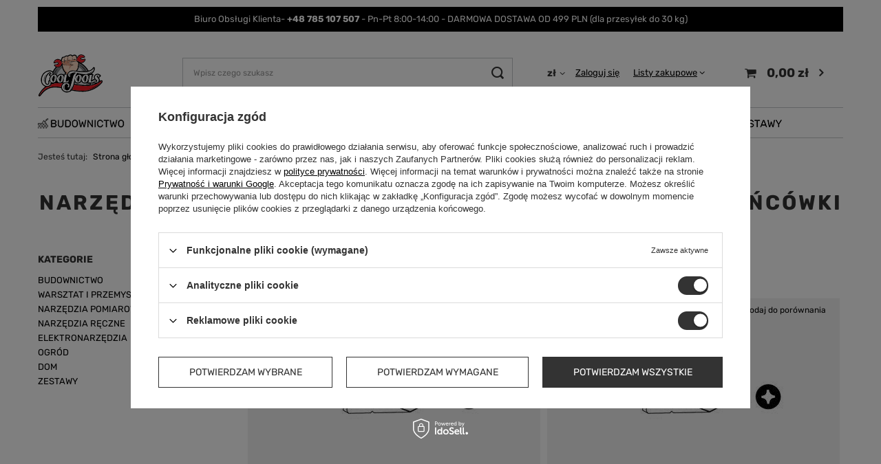

--- FILE ---
content_type: text/html; charset=utf-8
request_url: https://www.cooltools.pl/pl/menu/narzedzia-narzedzia-reczne-klucze-i-nasadki-koncowki-krzyzowe-1607.html
body_size: 24205
content:
<!DOCTYPE html>
<html lang="pl" class="--vat --gross " ><head><link rel="preload" as="image" fetchpriority="high" media="(max-width: 420px)" href="/hpeciai/2332870297f416a6a18b722aa27403bb/pol_is_JONNESWAY-KONCOWKA-UDAROWA-PH2-x-32mm-6-kat-5-16-24771jpg"><link rel="preload" as="image" fetchpriority="high" media="(min-width: 420.1px)" href="/hpeciai/2332870297f416a6a18b722aa27403bb/pol_il_JONNESWAY-KONCOWKA-UDAROWA-PH2-x-32mm-6-kat-5-16-24771jpg"><link rel="preload" as="image" fetchpriority="high" media="(max-width: 420px)" href="/hpeciai/2332870297f416a6a18b722aa27403bb/pol_is_JONNESWAY-KONCOWKA-UDAROWA-PH3-x-32mm-6-kat-5-16-24772jpg"><link rel="preload" as="image" fetchpriority="high" media="(min-width: 420.1px)" href="/hpeciai/2332870297f416a6a18b722aa27403bb/pol_il_JONNESWAY-KONCOWKA-UDAROWA-PH3-x-32mm-6-kat-5-16-24772jpg"><meta name="viewport" content="user-scalable=no, initial-scale = 1.0, maximum-scale = 1.0, width=device-width, viewport-fit=cover"><meta http-equiv="Content-Type" content="text/html; charset=utf-8"><meta http-equiv="X-UA-Compatible" content="IE=edge"><title>NARZĘDZIA  &gt; NARZĘDZIA RĘCZNE  &gt; Klucze i Nasadki  &gt; Końcówki  &gt; Krzyżowe</title><meta name="keywords" content="NARZĘDZIA  &amp;gt; NARZĘDZIA RĘCZNE  &amp;gt; Klucze i Nasadki  &amp;gt; Końcówki  &amp;gt; Krzyżowe"><meta name="description" content="NARZĘDZIA  &amp;gt; NARZĘDZIA RĘCZNE  &amp;gt; Klucze i Nasadki  &amp;gt; Końcówki  &amp;gt; Krzyżowe | "><link rel="icon" href="/gfx/pol/favicon.ico"><meta name="theme-color" content="#333"><meta name="msapplication-navbutton-color" content="#333"><meta name="apple-mobile-web-app-status-bar-style" content="#333"><link rel="stylesheet" type="text/css" href="/gfx/pol/search_style.css.gzip?r=1753355785"><script>var app_shop={urls:{prefix:'data="/gfx/'.replace('data="', '')+'pol/',graphql:'/graphql/v1/'},vars:{meta:{viewportContent:'initial-scale = 1.0, maximum-scale = 5.0, width=device-width, viewport-fit=cover'},priceType:'gross',priceTypeVat:true,productDeliveryTimeAndAvailabilityWithBasket:false,geoipCountryCode:'US',fairShopLogo: { enabled: false, image: '/gfx/standards/safe_light.svg'},currency:{id:'PLN',symbol:'zł',country:'pl',format:'###,##0.00',beforeValue:false,space:true,decimalSeparator:',',groupingSeparator:' '},language:{id:'pol',symbol:'pl',name:'Polski'},omnibus:{enabled:true,rebateCodeActivate:false,hidePercentageDiscounts:false,},},txt:{priceTypeText:' brutto',},fn:{},fnrun:{},files:[],graphql:{}};const getCookieByName=(name)=>{const value=`; ${document.cookie}`;const parts = value.split(`; ${name}=`);if(parts.length === 2) return parts.pop().split(';').shift();return false;};if(getCookieByName('freeeshipping_clicked')){document.documentElement.classList.remove('--freeShipping');}if(getCookieByName('rabateCode_clicked')){document.documentElement.classList.remove('--rabateCode');}function hideClosedBars(){const closedBarsArray=JSON.parse(localStorage.getItem('closedBars'))||[];if(closedBarsArray.length){const styleElement=document.createElement('style');styleElement.textContent=`${closedBarsArray.map((el)=>`#${el}`).join(',')}{display:none !important;}`;document.head.appendChild(styleElement);}}hideClosedBars();</script><meta name="robots" content="index,follow"><meta name="rating" content="general"><meta name="Author" content="cooltools.pl na bazie IdoSell (www.idosell.com/shop).">
<!-- Begin LoginOptions html -->

<style>
#client_new_social .service_item[data-name="service_Apple"]:before, 
#cookie_login_social_more .service_item[data-name="service_Apple"]:before,
.oscop_contact .oscop_login__service[data-service="Apple"]:before {
    display: block;
    height: 2.6rem;
    content: url('/gfx/standards/apple.svg?r=1743165583');
}
.oscop_contact .oscop_login__service[data-service="Apple"]:before {
    height: auto;
    transform: scale(0.8);
}
#client_new_social .service_item[data-name="service_Apple"]:has(img.service_icon):before,
#cookie_login_social_more .service_item[data-name="service_Apple"]:has(img.service_icon):before,
.oscop_contact .oscop_login__service[data-service="Apple"]:has(img.service_icon):before {
    display: none;
}
</style>

<!-- End LoginOptions html -->

<!-- Open Graph -->
<meta property="og:type" content="website"><meta property="og:url" content="https://www.cooltools.pl/pl/menu/narzedzia-narzedzia-reczne-klucze-i-nasadki-koncowki-krzyzowe-1607.html
"><meta property="og:title" content="NARZĘDZIA  &amp;gt; NARZĘDZIA RĘCZNE  &amp;gt; Klucze i Nasadki  &amp;gt; Końcówki  &amp;gt; Krzyżowe"><meta property="og:description" content="NARZĘDZIA  &gt; NARZĘDZIA RĘCZNE  &gt; Klucze i Nasadki  &gt; Końcówki  &gt; Krzyżowe | "><meta property="og:site_name" content="cooltools.pl"><meta property="og:locale" content="pl_PL"><meta property="og:image" content="https://www.cooltools.pl/hpeciai/2332870297f416a6a18b722aa27403bb/pol_pl_JONNESWAY-KONCOWKA-UDAROWA-PH2-x-32mm-6-kat-5-16-24771_1.jpg"><meta property="og:image:width" content="300"><meta property="og:image:height" content="76"><link rel="manifest" href="https://www.cooltools.pl/data/include/pwa/1/manifest.json?t=3"><meta name="apple-mobile-web-app-capable" content="yes"><meta name="apple-mobile-web-app-status-bar-style" content="black"><meta name="apple-mobile-web-app-title" content="www.cooltools.pl"><link rel="apple-touch-icon" href="/data/include/pwa/1/icon-128.png"><link rel="apple-touch-startup-image" href="/data/include/pwa/1/logo-512.png" /><meta name="msapplication-TileImage" content="/data/include/pwa/1/icon-144.png"><meta name="msapplication-TileColor" content="#2F3BA2"><meta name="msapplication-starturl" content="/"><script type="application/javascript">var _adblock = true;</script><script async src="/data/include/advertising.js"></script><script type="application/javascript">var statusPWA = {
                online: {
                    txt: "Połączono z internetem",
                    bg: "#5fa341"
                },
                offline: {
                    txt: "Brak połączenia z internetem",
                    bg: "#eb5467"
                }
            }</script><script async type="application/javascript" src="/ajax/js/pwa_online_bar.js?v=1&r=6"></script><script type="application/javascript" src="/ajax/js/webpush_subscription.js?v=1&r=4"></script><script type="application/javascript">WebPushHandler.publicKey = 'BJ5BL6MmvTlMlnvmLYQl0TgIOasJY4eLVzQ958ECFLVnNNrdw4G11z2tuu+WXnDNL5OBA7kI3/hL1FjnPrGP1Uc=';WebPushHandler.version = '1';WebPushHandler.setPermissionValue();</script><script >
window.dataLayer = window.dataLayer || [];
window.gtag = function gtag() {
dataLayer.push(arguments);
}
gtag('consent', 'default', {
'ad_storage': 'denied',
'analytics_storage': 'denied',
'ad_personalization': 'denied',
'ad_user_data': 'denied',
'wait_for_update': 500
});

gtag('set', 'ads_data_redaction', true);
</script><script id="iaiscript_2" data-requirements="W10=" data-ga4_sel="ga4script">
window.iaiscript_2 = `<${'script'}  class='google_consent_mode_update'>
gtag('consent', 'update', {
'ad_storage': 'granted',
'analytics_storage': 'granted',
'ad_personalization': 'granted',
'ad_user_data': 'granted'
});
</${'script'}>`;
</script>
<!-- End Open Graph -->

<link rel="canonical" href="https://www.cooltools.pl/pl/menu/narzedzia-narzedzia-reczne-klucze-i-nasadki-koncowki-krzyzowe-1607.html" />

                <!-- Global site tag (gtag.js) -->
                <script  async src="https://www.googletagmanager.com/gtag/js?id=AW-17610014315"></script>
                <script >
                    window.dataLayer = window.dataLayer || [];
                    window.gtag = function gtag(){dataLayer.push(arguments);}
                    gtag('js', new Date());
                    
                    gtag('config', 'AW-17610014315', {"allow_enhanced_conversions":true});
gtag('config', 'AW-774575336', {"allow_enhanced_conversions":true});
gtag('config', 'G-RM8R7MN216');

                </script>
                <link rel="stylesheet" type="text/css" href="/data/designs/672231541a1514.88029226_9/gfx/pol/custom.css.gzip?r=1753436529">            <!-- Google Tag Manager -->
                    <script >(function(w,d,s,l,i){w[l]=w[l]||[];w[l].push({'gtm.start':
                    new Date().getTime(),event:'gtm.js'});var f=d.getElementsByTagName(s)[0],
                    j=d.createElement(s),dl=l!='dataLayer'?'&l='+l:'';j.async=true;j.src=
                    'https://www.googletagmanager.com/gtm.js?id='+i+dl;f.parentNode.insertBefore(j,f);
                    })(window,document,'script','dataLayer','GTM-KZ7VNG8N');</script>
            <!-- End Google Tag Manager -->
<!-- Begin additional html or js -->


<!--1|1|1-->
<meta name="google-site-verification" content="FWuTMWLjpWaMEenyOwLFbCsoW9YawEg7Mt6LzYMF0xM" />
<!--30|1|14-->
<script src="https://rep.leaselink.pl/plugin/67b543a.js" acync defer></script>

<!-- End additional html or js -->
<script>(function(w,d,s,i,dl){w._ceneo = w._ceneo || function () {
w._ceneo.e = w._ceneo.e || []; w._ceneo.e.push(arguments); };
w._ceneo.e = w._ceneo.e || [];dl=dl===undefined?"dataLayer":dl;
const f = d.getElementsByTagName(s)[0], j = d.createElement(s); j.defer = true;
j.src = "https://ssl.ceneo.pl/ct/v5/script.js?accountGuid=" + i + "&t=" +
Date.now() + (dl ? "&dl=" + dl : ""); f.parentNode.insertBefore(j, f);
})(window, document, "script", "b7f332c0-8f89-4fec-8828-aea902c74896");</script>
<script id="iaiscript_1" data-requirements="eyJtYXJrZXRpbmciOlsicmV2aHVudGVyIl19">
window.iaiscript_1 = `<img src="https://app.revhunter.tech/px?p=idosell&m=1&c=2177&type=start" width="0" height="0" style="display: none;"/>`;
</script><script src="/inPost/inpostPayNew.js"></script><script src="https://inpostpay-widget-v2.inpost.pl/inpostpay.widget.v2.js"></script><script type="text/javascript" src="/expressCheckout/smileCheckout.php?v=3"></script><style>express-checkout:not(:defined){-webkit-appearance:none;background:0 0;display:block !important;outline:0;width:100%;min-height:48px;position:relative}</style></head><body><script id="iaiscript_3" data-requirements="eyJtYXJrZXRpbmciOlsicmV2aHVudGVyIl19">
window.iaiscript_3 = `<img src="https://app.revhunter.tech/px?p=idosell&m=1&c=2177&type=start" width="0" height="0" style="display: none;"/>`;
</script><div id="container" class="search_page container max-width-1200"><header class=" commercial_banner"><script class="ajaxLoad">app_shop.vars.vat_registered="true";app_shop.vars.currency_format="###,##0.00";app_shop.vars.currency_before_value=false;app_shop.vars.currency_space=true;app_shop.vars.symbol="zł";app_shop.vars.id="PLN";app_shop.vars.baseurl="http://www.cooltools.pl/";app_shop.vars.sslurl="https://www.cooltools.pl/";app_shop.vars.curr_url="%2Fpl%2Fmenu%2Fnarzedzia-narzedzia-reczne-klucze-i-nasadki-koncowki-krzyzowe-1607.html";var currency_decimal_separator=',';var currency_grouping_separator=' ';app_shop.vars.blacklist_extension=["exe","com","swf","js","php"];app_shop.vars.blacklist_mime=["application/javascript","application/octet-stream","message/http","text/javascript","application/x-deb","application/x-javascript","application/x-shockwave-flash","application/x-msdownload"];app_shop.urls.contact="/pl/contact.html";</script><div id="viewType" style="display:none"></div><div class="bars_top bars"><div class="bars__item" id="bar28" style="--background-color:#000000;--border-color:#000000;--font-color:#ffffff;"><div class="bars__wrapper"><div class="bars__content"> Biuro Obsługi Klienta-<strong> +48 785 107 507 </strong> -  Pn-Pt  8:00-14:00 - DARMOWA DOSTAWA OD 499 PLN (dla przesyłek do 30 kg)</div></div></div></div><script>document.documentElement.style.setProperty('--bars-height',`${document.querySelector('.bars_top').offsetHeight}px`);</script><div id="logo" class="d-flex align-items-center" data-bg="/data/gfx/mask/pol/top_1_big.jpg"><a href="/index.php" target="_self" aria-label="Logo sklepu"><img src="/data/gfx/mask/pol/logo_1_big.svg" alt="cooltools.pl - narzędzia i wyposażenie domu" width="1000" height="1000"></a></div><form action="https://www.cooltools.pl/pl/search.html" method="get" id="menu_search" class="menu_search"><a href="#showSearchForm" class="menu_search__mobile" aria-label="Szukaj"></a><div class="menu_search__block"><div class="menu_search__item --input"><input class="menu_search__input" type="text" name="text" autocomplete="off" placeholder="Wpisz czego szukasz" aria-label="Wpisz czego szukasz"><button class="menu_search__submit" type="submit" aria-label="Szukaj"></button></div><div class="menu_search__item --results search_result"></div></div></form><div id="menu_settings" class="align-items-center justify-content-center justify-content-lg-end"><div class="open_trigger"><span class="d-none d-md-inline-block flag_txt">zł</span><div class="menu_settings_wrapper d-md-none"><div class="menu_settings_inline"><div class="menu_settings_header">
								Język i waluta: 
							</div><div class="menu_settings_content"><span class="menu_settings_flag flag flag_pol"></span><strong class="menu_settings_value"><span class="menu_settings_language">pl</span><span> | </span><span class="menu_settings_currency">zł</span></strong></div></div><div class="menu_settings_inline"><div class="menu_settings_header">
								Dostawa do: 
							</div><div class="menu_settings_content"><strong class="menu_settings_value">Polska</strong></div></div></div><i class="icon-angle-down d-none d-md-inline-block"></i></div><form action="https://www.cooltools.pl/pl/settings.html" method="post"><ul><li><div class="form-group"><label for="menu_settings_curr">Waluta</label><div class="select-after"><select class="form-control" name="curr" id="menu_settings_curr"><option value="PLN" selected>zł</option><option value="EUR">€ (1 zł = 0.2381€)
															</option></select></div></div></li><li class="buttons"><button class="btn --solid --large" type="submit">
								Zastosuj zmiany
							</button></li></ul></form><div id="menu_additional"><a class="account_link" href="https://www.cooltools.pl/pl/login.html">Zaloguj się</a><div class="shopping_list_top" data-empty="true"><a href="https://www.cooltools.pl/pl/shoppinglist" class="wishlist_link slt_link --empty">Listy zakupowe</a><div class="slt_lists"><ul class="slt_lists__nav"><li class="slt_lists__nav_item" data-list_skeleton="true" data-list_id="true" data-shared="true"><a class="slt_lists__nav_link" data-list_href="true"><span class="slt_lists__nav_name" data-list_name="true"></span><span class="slt_lists__count" data-list_count="true">0</span></a></li><li class="slt_lists__nav_item --empty"><a class="slt_lists__nav_link --empty" href="https://www.cooltools.pl/pl/shoppinglist"><span class="slt_lists__nav_name" data-list_name="true">Lista zakupowa</span><span class="slt_lists__count" data-list_count="true">0</span></a></li></ul></div></div></div></div><div class="shopping_list_top_mobile d-none" data-empty="true"><a href="https://www.cooltools.pl/pl/shoppinglist" class="sltm_link --empty"></a></div><div id="menu_basket" class="topBasket"><a class="topBasket__sub" href="/basketedit.php" aria-labelledby="Koszyk"><span class="badge badge-info"></span><strong class="topBasket__price">0,00 zł</strong></a><div class="topBasket__details --products" style="display: none;"><div class="topBasket__block --labels"><label class="topBasket__item --name">Produkt</label><label class="topBasket__item --sum">Ilość</label><label class="topBasket__item --prices">Cena</label></div><div class="topBasket__block --products"></div></div><div class="topBasket__details --shipping" style="display: none;"><span class="topBasket__name">Koszt dostawy od</span><span id="shipppingCost"></span></div></div><nav id="menu_categories" class="wide"><button type="button" class="navbar-toggler" aria-label="Menu"><i class="icon-reorder"></i></button><div class="navbar-collapse" id="menu_navbar"><ul class="navbar-nav mx-md-n2"><li class="nav-item"><a  href="/pl/menu/budownictwo-923.html" target="_self" title="BUDOWNICTWO" class="nav-link nav-gfx nav-hover" ><picture class="nav-picture --main --lvl1"><img alt="BUDOWNICTWO" title="BUDOWNICTWO" src="/data/gfx/pol/navigation/1_1_i_923.jpg" loading="lazy"></picture><picture class="nav-picture --hover --lvl1"><img alt="BUDOWNICTWO" title="BUDOWNICTWO" src="/data/gfx/pol/navigation/1_1_o_923.jpg" loading="lazy"></picture><span class="gfx_lvl_1 d-none">BUDOWNICTWO</span></a><ul class="navbar-subnav"><li class="nav-header"><a href="#backLink" class="nav-header__backLink"><i class="icon-angle-left"></i></a><a  href="/pl/menu/budownictwo-923.html" target="_self" title="BUDOWNICTWO" class="nav-link nav-gfx nav-hover" ><picture class="nav-picture --main --lvl1"><img alt="BUDOWNICTWO" title="BUDOWNICTWO" src="/data/gfx/pol/navigation/1_1_i_923.jpg" loading="lazy"></picture><picture class="nav-picture --hover --lvl1"><img alt="BUDOWNICTWO" title="BUDOWNICTWO" src="/data/gfx/pol/navigation/1_1_o_923.jpg" loading="lazy"></picture><span class="gfx_lvl_1 d-none">BUDOWNICTWO</span></a></li><li class="nav-item"><a  href="/pl/menu/budownictwo/pneumatyka-824.html" target="_self" title="PNEUMATYKA" class="nav-link" >PNEUMATYKA</a><ul class="navbar-subsubnav"><li class="nav-header"><a href="#backLink" class="nav-header__backLink"><i class="icon-angle-left"></i></a><a  href="/pl/menu/budownictwo/pneumatyka-824.html" target="_self" title="PNEUMATYKA" class="nav-link" >PNEUMATYKA</a></li><li class="nav-item"><a  href="/pl/menu/budownictwo/pneumatyka/kompresory-445.html" target="_self" title="Kompresory " class="nav-link" >Kompresory </a></li><li class="nav-item"><a  href="/pl/menu/budownictwo/pneumatyka/gwozdziarki-sztyfciarki-i-akcesoria-672.html" target="_self" title="Gwoździarki sztyfciarki i akcesoria" class="nav-link" >Gwoździarki sztyfciarki i akcesoria</a></li><li class="nav-item"><a  href="/pl/menu/budownictwo/pneumatyka/pistolety-803.html" target="_self" title="Pistolety" class="nav-link" >Pistolety</a></li><li class="nav-item"><a  href="/pl/menu/budownictwo/pneumatyka/narzedzia-pneumatyczne-i-akcesoria-268.html" target="_self" title="Narzędzia pneumatyczne i akcesoria" class="nav-link" >Narzędzia pneumatyczne i akcesoria</a></li><li class="nav-item"><a  href="/pl/menu/budownictwo/pneumatyka/akcesoria-pneumatyczne-321.html" target="_self" title="Akcesoria pneumatyczne" class="nav-link" >Akcesoria pneumatyczne</a></li><li class="nav-item"><a  href="/pl/menu/budownictwo/pneumatyka/waz-945.html" target="_self" title="Wąż" class="nav-link" >Wąż</a></li></ul></li><li class="nav-item"><a  href="/pl/menu/budownictwo/generatory-agregaty-924.html" target="_self" title="Generatory / Agregaty" class="nav-link" >Generatory / Agregaty</a><ul class="navbar-subsubnav"><li class="nav-header"><a href="#backLink" class="nav-header__backLink"><i class="icon-angle-left"></i></a><a  href="/pl/menu/budownictwo/generatory-agregaty-924.html" target="_self" title="Generatory / Agregaty" class="nav-link" >Generatory / Agregaty</a></li><li class="nav-item"><a  href="/pl/menu/budownictwo/generatory-agregaty/generator-agregat-pradotworczy-926.html" target="_self" title="Generator /Agregat prądotwórczy" class="nav-link" >Generator /Agregat prądotwórczy</a></li></ul></li><li class="nav-item"><a  href="/pl/menu/budownictwo/nagrzewnice-929.html" target="_self" title="Nagrzewnice" class="nav-link" >Nagrzewnice</a><ul class="navbar-subsubnav"><li class="nav-header"><a href="#backLink" class="nav-header__backLink"><i class="icon-angle-left"></i></a><a  href="/pl/menu/budownictwo/nagrzewnice-929.html" target="_self" title="Nagrzewnice" class="nav-link" >Nagrzewnice</a></li><li class="nav-item"><a  href="/pl/menu/budownictwo/nagrzewnice/gazowe-2045.html" target="_self" title="Gazowe" class="nav-link" >Gazowe</a></li><li class="nav-item"><a  href="/pl/menu/budownictwo/nagrzewnice/elektryczne-2073.html" target="_self" title="Elektryczne" class="nav-link" >Elektryczne</a></li></ul></li><li class="nav-item"><a  href="/pl/menu/budownictwo/odkurzacze-i-oczyszczacze-705.html" target="_self" title="Odkurzacze i oczyszczacze" class="nav-link" >Odkurzacze i oczyszczacze</a><ul class="navbar-subsubnav"><li class="nav-header"><a href="#backLink" class="nav-header__backLink"><i class="icon-angle-left"></i></a><a  href="/pl/menu/budownictwo/odkurzacze-i-oczyszczacze-705.html" target="_self" title="Odkurzacze i oczyszczacze" class="nav-link" >Odkurzacze i oczyszczacze</a></li><li class="nav-item"><a  href="/pl/menu/budownictwo/odkurzacze-i-oczyszczacze/oczyszczacze-2115.html" target="_self" title="Oczyszczacze" class="nav-link" >Oczyszczacze</a></li><li class="nav-item"><a  href="/pl/menu/budownictwo/odkurzacze-i-oczyszczacze/filtry-2116.html" target="_self" title="Filtry" class="nav-link" >Filtry</a></li></ul></li><li class="nav-item empty"><a  href="/pl/menu/budownictwo/wibratory-do-betonu-1104.html" target="_self" title="Wibratory do betonu" class="nav-link" >Wibratory do betonu</a></li><li class="nav-item"><a  href="/pl/menu/budownictwo/hydrauliczne-narzedzia-1149.html" target="_self" title="Hydrauliczne narzędzia" class="nav-link" >Hydrauliczne narzędzia</a><ul class="navbar-subsubnav"><li class="nav-header"><a href="#backLink" class="nav-header__backLink"><i class="icon-angle-left"></i></a><a  href="/pl/menu/budownictwo/hydrauliczne-narzedzia-1149.html" target="_self" title="Hydrauliczne narzędzia" class="nav-link" >Hydrauliczne narzędzia</a></li><li class="nav-item"><a  href="/pl/menu/budownictwo/hydrauliczne-narzedzia/gratownik-1150.html" target="_self" title="Gratownik" class="nav-link" >Gratownik</a></li></ul></li></ul></li><li class="nav-item"><a  href="/pl/navigation/warsztat-i-przemysl-825.html" target="_self" title="WARSZTAT I PRZEMYSŁ" class="nav-link nav-gfx nav-hover" ><picture class="nav-picture --main --lvl1"><img alt="WARSZTAT I PRZEMYSŁ" title="WARSZTAT I PRZEMYSŁ" src="/data/gfx/pol/navigation/1_1_i_825.jpg" loading="lazy"></picture><picture class="nav-picture --hover --lvl1"><img alt="WARSZTAT I PRZEMYSŁ" title="WARSZTAT I PRZEMYSŁ" src="/data/gfx/pol/navigation/1_1_o_825.jpg" loading="lazy"></picture><span class="gfx_lvl_1 d-none">WARSZTAT I PRZEMYSŁ</span></a><ul class="navbar-subnav"><li class="nav-header"><a href="#backLink" class="nav-header__backLink"><i class="icon-angle-left"></i></a><a  href="/pl/navigation/warsztat-i-przemysl-825.html" target="_self" title="WARSZTAT I PRZEMYSŁ" class="nav-link nav-gfx nav-hover" ><picture class="nav-picture --main --lvl1"><img alt="WARSZTAT I PRZEMYSŁ" title="WARSZTAT I PRZEMYSŁ" src="/data/gfx/pol/navigation/1_1_i_825.jpg" loading="lazy"></picture><picture class="nav-picture --hover --lvl1"><img alt="WARSZTAT I PRZEMYSŁ" title="WARSZTAT I PRZEMYSŁ" src="/data/gfx/pol/navigation/1_1_o_825.jpg" loading="lazy"></picture><span class="gfx_lvl_1 d-none">WARSZTAT I PRZEMYSŁ</span></a></li><li class="nav-item"><a  href="/pl/menu/warsztat-i-przemysl/wozki-narzedziowe-meble-organizery-270.html" target="_self" title="Wózki narzędziowe, meble, organizery" class="nav-link" >Wózki narzędziowe, meble, organizery</a><ul class="navbar-subsubnav more"><li class="nav-header"><a href="#backLink" class="nav-header__backLink"><i class="icon-angle-left"></i></a><a  href="/pl/menu/warsztat-i-przemysl/wozki-narzedziowe-meble-organizery-270.html" target="_self" title="Wózki narzędziowe, meble, organizery" class="nav-link" >Wózki narzędziowe, meble, organizery</a></li><li class="nav-item"><a  href="/pl/menu/warsztat-i-przemysl/wozki-narzedziowe-meble-organizery/wozki-narzedziowe-puste-663.html" target="_self" title="Wózki narzędziowe puste" class="nav-link" >Wózki narzędziowe puste</a></li><li class="nav-item"><a  href="/pl/menu/warsztat-i-przemysl/wozki-narzedziowe-meble-organizery/wozki-narzedziowe-z-wyposazeniem-664.html" target="_self" title="Wózki narzędziowe z wyposażeniem" class="nav-link" >Wózki narzędziowe z wyposażeniem</a></li><li class="nav-item"><a  href="/pl/menu/warsztat-i-przemysl/wozki-narzedziowe-meble-organizery/zestawy-wklady-do-wozkow-786.html" target="_self" title="Zestawy/ Wkłady do wózków " class="nav-link" >Zestawy/ Wkłady do wózków </a></li><li class="nav-item"><a  href="/pl/menu/warsztat-i-przemysl/wozki-narzedziowe-meble-organizery/wozki-transportowe-809.html" target="_self" title="Wózki transportowe" class="nav-link" >Wózki transportowe</a></li><li class="nav-item"><a  href="/pl/menu/warsztat-i-przemysl/wozki-narzedziowe-meble-organizery/akcesoria-do-wozkow-narzedziowych-667.html" target="_self" title="Akcesoria do wózków narzędziowych" class="nav-link" >Akcesoria do wózków narzędziowych</a></li><li class="nav-item"><a  href="/pl/menu/warsztat-i-przemysl/wozki-narzedziowe-meble-organizery/meble-i-stoly-warsztatowe-563.html" target="_self" title="Meble i stoły warsztatowe" class="nav-link" >Meble i stoły warsztatowe</a></li><li class="nav-item"><a  href="/pl/menu/warsztat-i-przemysl/wozki-narzedziowe-meble-organizery/torby-i-plecaki-narzedziowe-665.html" target="_self" title="Torby i plecaki narzędziowe" class="nav-link" >Torby i plecaki narzędziowe</a></li><li class="nav-item"><a  href="/pl/menu/warsztat-i-przemysl/wozki-narzedziowe-meble-organizery/organizery-i-skrzynki-666.html" target="_self" title="Organizery i skrzynki" class="nav-link" >Organizery i skrzynki</a></li><li class="nav-item"><a  href="/pl/menu/warsztat-i-przemysl/wozki-narzedziowe-meble-organizery/metalowe-skrzynki-670.html" target="_self" title="Metalowe skrzynki" class="nav-link" >Metalowe skrzynki</a></li><li class="nav-item"><a  href="/pl/menu/warsztat-i-przemysl/wozki-narzedziowe-meble-organizery/lezanki-monterskie-724.html" target="_self" title="Leżanki monterskie" class="nav-link" >Leżanki monterskie</a></li><li class="nav-item"><a  href="/pl/menu/warsztat-i-przemysl/wozki-narzedziowe-meble-organizery/kobylki-koziolki-2137.html" target="_self" title="Kobyłki (koziołki)" class="nav-link" >Kobyłki (koziołki)</a></li><li class="nav-item"><a  href="/pl/menu/warsztat-i-przemysl/wozki-narzedziowe-meble-organizery/pasy-monterskie-narzedziowe-2506.html" target="_self" title="Pasy monterskie/Narzędziowe" class="nav-link" >Pasy monterskie/Narzędziowe</a></li><li class="nav-item --extend"><a href="" class="nav-link" txt_alt="- Zwiń">+ Rozwiń</a></li></ul></li><li class="nav-item"><a  href="/pl/menu/warsztat-i-przemysl/narzedzia-specjalistyczne-262.html" target="_self" title="Narzędzia specjalistyczne" class="nav-link" >Narzędzia specjalistyczne</a><ul class="navbar-subsubnav more"><li class="nav-header"><a href="#backLink" class="nav-header__backLink"><i class="icon-angle-left"></i></a><a  href="/pl/menu/warsztat-i-przemysl/narzedzia-specjalistyczne-262.html" target="_self" title="Narzędzia specjalistyczne" class="nav-link" >Narzędzia specjalistyczne</a></li><li class="nav-item"><a  href="/pl/menu/warsztat-i-przemysl/narzedzia-specjalistyczne/blokady-rozrzadu-do-napinaczy-292.html" target="_self" title="Blokady rozrządu, do napinaczy" class="nav-link" >Blokady rozrządu, do napinaczy</a></li><li class="nav-item"><a  href="/pl/menu/warsztat-i-przemysl/narzedzia-specjalistyczne/sciagacze-293.html" target="_self" title="Ściągacze" class="nav-link" >Ściągacze</a></li><li class="nav-item"><a  href="/pl/menu/warsztat-i-przemysl/narzedzia-specjalistyczne/do-filtrow-oleju-290.html" target="_self" title="Do filtrów oleju" class="nav-link" >Do filtrów oleju</a></li><li class="nav-item"><a  href="/pl/menu/warsztat-i-przemysl/narzedzia-specjalistyczne/diagnostyka-294.html" target="_self" title="Diagnostyka" class="nav-link" >Diagnostyka</a></li><li class="nav-item"><a  href="/pl/menu/warsztat-i-przemysl/narzedzia-specjalistyczne/do-zawieszenia-506.html" target="_self" title="Do zawieszenia" class="nav-link" >Do zawieszenia</a></li><li class="nav-item"><a  href="/pl/menu/warsztat-i-przemysl/narzedzia-specjalistyczne/uklad-hamulcowy-291.html" target="_self" title="Układ hamulcowy" class="nav-link" >Układ hamulcowy</a></li><li class="nav-item"><a  href="/pl/menu/warsztat-i-przemysl/narzedzia-specjalistyczne/chwytaki-300.html" target="_self" title="Chwytaki" class="nav-link" >Chwytaki</a></li><li class="nav-item"><a  href="/pl/menu/warsztat-i-przemysl/narzedzia-specjalistyczne/do-blachy-298.html" target="_self" title="Do blachy" class="nav-link" >Do blachy</a></li><li class="nav-item"><a  href="/pl/menu/warsztat-i-przemysl/narzedzia-specjalistyczne/do-lancuchow-301.html" target="_self" title="Do łańcuchów" class="nav-link" >Do łańcuchów</a></li><li class="nav-item"><a  href="/pl/menu/warsztat-i-przemysl/narzedzia-specjalistyczne/do-swiec-501.html" target="_self" title="Do świec" class="nav-link" >Do świec</a></li><li class="nav-item"><a  href="/pl/menu/warsztat-i-przemysl/narzedzia-specjalistyczne/do-tlokow-604.html" target="_self" title="Do tłoków" class="nav-link" >Do tłoków</a></li><li class="nav-item"><a  href="/pl/menu/warsztat-i-przemysl/narzedzia-specjalistyczne/do-wtryskiwaczy-487.html" target="_self" title="Do wtryskiwaczy" class="nav-link" >Do wtryskiwaczy</a></li><li class="nav-item"><a  href="/pl/menu/warsztat-i-przemysl/narzedzia-specjalistyczne/gwintowniki-i-narzynki-469.html" target="_self" title="Gwintowniki i narzynki" class="nav-link" >Gwintowniki i narzynki</a></li><li class="nav-item"><a  href="/pl/menu/warsztat-i-przemysl/narzedzia-specjalistyczne/obcinaki-297.html" target="_self" title="Obcinaki" class="nav-link" >Obcinaki</a></li><li class="nav-item"><a  href="/pl/menu/warsztat-i-przemysl/narzedzia-specjalistyczne/pistolety-do-mas-gestych-652.html" target="_self" title="Pistolety do mas gęstych" class="nav-link" >Pistolety do mas gęstych</a></li><li class="nav-item"><a  href="/pl/menu/warsztat-i-przemysl/narzedzia-specjalistyczne/pistolety-do-silikonu-629.html" target="_self" title="Pistolety do silikonu" class="nav-link" >Pistolety do silikonu</a></li><li class="nav-item"><a  href="/pl/menu/warsztat-i-przemysl/narzedzia-specjalistyczne/prostowniki-startery-zabezpieczenia-przed-przepieciami-289.html" target="_self" title="Prostowniki, startery, zabezpieczenia przed przepięciami" class="nav-link" >Prostowniki, startery, zabezpieczenia przed przepięciami</a></li><li class="nav-item"><a  href="/pl/menu/warsztat-i-przemysl/narzedzia-specjalistyczne/przecinaki-punktaki-wybijaki-wykretaki-465.html" target="_self" title="Przecinaki, punktaki, wybijaki, wykrętaki" class="nav-link" >Przecinaki, punktaki, wybijaki, wykrętaki</a></li><li class="nav-item"><a  href="/pl/menu/warsztat-i-przemysl/narzedzia-specjalistyczne/smarownice-632.html" target="_self" title="Smarownice" class="nav-link" >Smarownice</a></li><li class="nav-item"><a  href="/pl/menu/warsztat-i-przemysl/narzedzia-specjalistyczne/sciski-492.html" target="_self" title="Ściski" class="nav-link" >Ściski</a></li><li class="nav-item"><a  href="/pl/menu/warsztat-i-przemysl/narzedzia-specjalistyczne/do-zaworow-735.html" target="_self" title="Do zaworów" class="nav-link" >Do zaworów</a></li><li class="nav-item"><a  href="/pl/menu/warsztat-i-przemysl/narzedzia-specjalistyczne/do-korkow-oleju-740.html" target="_self" title="Do korków oleju" class="nav-link" >Do korków oleju</a></li><li class="nav-item"><a  href="/pl/menu/warsztat-i-przemysl/narzedzia-specjalistyczne/inne-296.html" target="_self" title="Inne" class="nav-link" >Inne</a></li><li class="nav-item"><a  href="/pl/menu/warsztat-i-przemysl/narzedzia-specjalistyczne/do-skrzyni-i-sprzegla-823.html" target="_self" title="Do skrzyni i sprzęgła" class="nav-link" >Do skrzyni i sprzęgła</a></li><li class="nav-item"><a  href="/pl/menu/warsztat-i-przemysl/narzedzia-specjalistyczne/do-alternatorow-831.html" target="_self" title="Do alternatorów" class="nav-link" >Do alternatorów</a></li><li class="nav-item"><a  href="/pl/menu/warsztat-i-przemysl/narzedzia-specjalistyczne/blacharskie-1016.html" target="_self" title="Blacharskie" class="nav-link" >Blacharskie</a></li><li class="nav-item --extend"><a href="" class="nav-link" txt_alt="- Zwiń">+ Rozwiń</a></li></ul></li><li class="nav-item"><a  href="/pl/menu/warsztat-i-przemysl/podnosniki-stojaki-belki-453.html" target="_self" title="Podnośniki, stojaki, belki" class="nav-link" >Podnośniki, stojaki, belki</a><ul class="navbar-subsubnav"><li class="nav-header"><a href="#backLink" class="nav-header__backLink"><i class="icon-angle-left"></i></a><a  href="/pl/menu/warsztat-i-przemysl/podnosniki-stojaki-belki-453.html" target="_self" title="Podnośniki, stojaki, belki" class="nav-link" >Podnośniki, stojaki, belki</a></li><li class="nav-item"><a  href="/pl/menu/warsztat-i-przemysl/podnosniki-stojaki-belki/punktowe-zaba-575.html" target="_self" title="Punktowe (żaba)" class="nav-link" >Punktowe (żaba)</a></li><li class="nav-item"><a  href="/pl/menu/warsztat-i-przemysl/podnosniki-stojaki-belki/podstawy-kobylki-579.html" target="_self" title="Podstawy (kobyłki)" class="nav-link" >Podstawy (kobyłki)</a></li><li class="nav-item"><a  href="/pl/menu/warsztat-i-przemysl/podnosniki-stojaki-belki/rozpierak-hydrauliczny-1071.html" target="_self" title="Rozpierak hydrauliczny" class="nav-link" >Rozpierak hydrauliczny</a></li></ul></li><li class="nav-item"><a  href="/pl/menu/warsztat-i-przemysl/urzadzenia-warsztatowe-741.html" target="_self" title="Urządzenia warsztatowe" class="nav-link" >Urządzenia warsztatowe</a><ul class="navbar-subsubnav"><li class="nav-header"><a href="#backLink" class="nav-header__backLink"><i class="icon-angle-left"></i></a><a  href="/pl/menu/warsztat-i-przemysl/urzadzenia-warsztatowe-741.html" target="_self" title="Urządzenia warsztatowe" class="nav-link" >Urządzenia warsztatowe</a></li><li class="nav-item"><a  href="/pl/menu/warsztat-i-przemysl/urzadzenia-warsztatowe/prasy-hydrauliczne-742.html" target="_self" title="Prasy hydrauliczne" class="nav-link" >Prasy hydrauliczne</a></li><li class="nav-item"><a  href="/pl/menu/warsztat-i-przemysl/urzadzenia-warsztatowe/imadla-339.html" target="_self" title="Imadła" class="nav-link" >Imadła</a></li></ul></li><li class="nav-item"><a  href="/pl/menu/warsztat-i-przemysl/chemia-techniczna-642.html" target="_self" title="Chemia techniczna" class="nav-link" >Chemia techniczna</a><ul class="navbar-subsubnav"><li class="nav-header"><a href="#backLink" class="nav-header__backLink"><i class="icon-angle-left"></i></a><a  href="/pl/menu/warsztat-i-przemysl/chemia-techniczna-642.html" target="_self" title="Chemia techniczna" class="nav-link" >Chemia techniczna</a></li><li class="nav-item"><a  href="/pl/menu/warsztat-i-przemysl/chemia-techniczna/kleje-i-szczeliwa-650.html" target="_self" title="Kleje i szczeliwa" class="nav-link" >Kleje i szczeliwa</a></li><li class="nav-item"><a  href="/pl/menu/warsztat-i-przemysl/chemia-techniczna/konserwacja-643.html" target="_self" title="Konserwacja" class="nav-link" >Konserwacja</a></li><li class="nav-item"><a  href="/pl/menu/warsztat-i-przemysl/chemia-techniczna/przemyslowe-srodki-czyszczace-646.html" target="_self" title="Przemysłowe środki czyszczące" class="nav-link" >Przemysłowe środki czyszczące</a></li><li class="nav-item"><a  href="/pl/menu/warsztat-i-przemysl/chemia-techniczna/odrdzewiacze-644.html" target="_self" title="Odrdzewiacze" class="nav-link" >Odrdzewiacze</a></li><li class="nav-item"><a  href="/pl/menu/warsztat-i-przemysl/chemia-techniczna/smary-645.html" target="_self" title="Smary" class="nav-link" >Smary</a></li></ul></li><li class="nav-item"><a  href="/pl/menu/warsztat-i-przemysl/wulkanizacja-535.html" target="_self" title="Wulkanizacja" class="nav-link" >Wulkanizacja</a><ul class="navbar-subsubnav"><li class="nav-header"><a href="#backLink" class="nav-header__backLink"><i class="icon-angle-left"></i></a><a  href="/pl/menu/warsztat-i-przemysl/wulkanizacja-535.html" target="_self" title="Wulkanizacja" class="nav-link" >Wulkanizacja</a></li><li class="nav-item"><a  href="/pl/menu/warsztat-i-przemysl/wulkanizacja/czesci-i-akcesoria-538.html" target="_self" title="Części i akcesoria" class="nav-link" >Części i akcesoria</a></li><li class="nav-item"><a  href="/pl/menu/warsztat-i-przemysl/wulkanizacja/lyzki-do-opon-797.html" target="_self" title="Łyżki do opon" class="nav-link" >Łyżki do opon</a></li><li class="nav-item"><a  href="/pl/menu/warsztat-i-przemysl/wulkanizacja/pistolety-do-pompowania-opon-470.html" target="_self" title="Pistolety do pompowania opon" class="nav-link" >Pistolety do pompowania opon</a></li></ul></li><li class="nav-item"><a  href="/pl/menu/warsztat-i-przemysl/maszyny-i-obrabiarki-510.html" target="_self" title="Maszyny i obrabiarki" class="nav-link" >Maszyny i obrabiarki</a><ul class="navbar-subsubnav"><li class="nav-header"><a href="#backLink" class="nav-header__backLink"><i class="icon-angle-left"></i></a><a  href="/pl/menu/warsztat-i-przemysl/maszyny-i-obrabiarki-510.html" target="_self" title="Maszyny i obrabiarki" class="nav-link" >Maszyny i obrabiarki</a></li><li class="nav-item"><a  href="/pl/menu/warsztat-i-przemysl/maszyny-i-obrabiarki/frezarki-do-metalu-513.html" target="_self" title="Frezarki do metalu" class="nav-link" >Frezarki do metalu</a></li><li class="nav-item"><a  href="/pl/menu/warsztat-i-przemysl/maszyny-i-obrabiarki/gietarki-do-metalu-512.html" target="_self" title="Giętarki do metalu" class="nav-link" >Giętarki do metalu</a></li><li class="nav-item"><a  href="/pl/menu/warsztat-i-przemysl/maszyny-i-obrabiarki/pilarki-tarczowe-515.html" target="_self" title="Pilarki tarczowe" class="nav-link" >Pilarki tarczowe</a></li><li class="nav-item"><a  href="/pl/menu/warsztat-i-przemysl/maszyny-i-obrabiarki/przecinarki-458.html" target="_self" title="Przecinarki" class="nav-link" >Przecinarki</a></li><li class="nav-item"><a  href="/pl/menu/warsztat-i-przemysl/maszyny-i-obrabiarki/szlifierki-do-drewna-517.html" target="_self" title="Szlifierki do drewna" class="nav-link" >Szlifierki do drewna</a></li><li class="nav-item"><a  href="/pl/menu/warsztat-i-przemysl/maszyny-i-obrabiarki/tokarki-do-metalu-520.html" target="_self" title="Tokarki do metalu" class="nav-link" >Tokarki do metalu</a></li><li class="nav-item"><a  href="/pl/menu/warsztat-i-przemysl/maszyny-i-obrabiarki/wiertarki-stolowe-i-kolumnowe-521.html" target="_self" title="Wiertarki stołowe i kolumnowe" class="nav-link" >Wiertarki stołowe i kolumnowe</a></li><li class="nav-item"><a  href="/pl/menu/warsztat-i-przemysl/maszyny-i-obrabiarki/szlifierka-stolowa-1003.html" target="_self" title="Szlifierka stołowa" class="nav-link" >Szlifierka stołowa</a></li></ul></li><li class="nav-item"><a  href="/pl/menu/warsztat-i-przemysl/bhp-i-odziez-ochronna-804.html" target="_self" title="BHP i ODZIEŻ OCHRONNA" class="nav-link" >BHP i ODZIEŻ OCHRONNA</a><ul class="navbar-subsubnav"><li class="nav-header"><a href="#backLink" class="nav-header__backLink"><i class="icon-angle-left"></i></a><a  href="/pl/menu/warsztat-i-przemysl/bhp-i-odziez-ochronna-804.html" target="_self" title="BHP i ODZIEŻ OCHRONNA" class="nav-link" >BHP i ODZIEŻ OCHRONNA</a></li><li class="nav-item"><a  href="/pl/menu/warsztat-i-przemysl/bhp-i-odziez-ochronna/spodnie-940.html" target="_self" title="Spodnie" class="nav-link" >Spodnie</a></li><li class="nav-item"><a  href="/pl/menu/warsztat-i-przemysl/bhp-i-odziez-ochronna/spodnie-ogrodniczki-941.html" target="_self" title="Spodnie ogrodniczki" class="nav-link" >Spodnie ogrodniczki</a></li><li class="nav-item"><a  href="/pl/menu/warsztat-i-przemysl/bhp-i-odziez-ochronna/kurtka-942.html" target="_self" title="Kurtka" class="nav-link" >Kurtka</a></li><li class="nav-item"><a  href="/pl/menu/warsztat-i-przemysl/bhp-i-odziez-ochronna/rekawice-1091.html" target="_self" title="Rękawice" class="nav-link" >Rękawice</a></li><li class="nav-item"><a  href="/pl/menu/warsztat-i-przemysl/bhp-i-odziez-ochronna/obuwie-1135.html" target="_self" title="Obuwie" class="nav-link" >Obuwie</a></li><li class="nav-item"><a  href="/pl/menu/warsztat-i-przemysl/bhp-i-odziez-ochronna/nauszniki-ochronne-1139.html" target="_self" title="Nauszniki ochronne" class="nav-link" >Nauszniki ochronne</a></li><li class="nav-item"><a  href="/pl/menu/warsztat-i-przemysl/bhp-i-odziez-ochronna/szelki-bezpieczenstwa-2041.html" target="_self" title="Szelki bezpieczeństwa" class="nav-link" >Szelki bezpieczeństwa</a></li><li class="nav-item"><a  href="/pl/menu/warsztat-i-przemysl/bhp-i-odziez-ochronna/nakolanniki-2092.html" target="_self" title="Nakolanniki" class="nav-link" >Nakolanniki</a></li></ul></li><li class="nav-item"><a  href="/pl/navigation/warsztat-i-przemysl/spawalnictwo-527.html" target="_self" title="Spawalnictwo" class="nav-link" >Spawalnictwo</a><ul class="navbar-subsubnav"><li class="nav-header"><a href="#backLink" class="nav-header__backLink"><i class="icon-angle-left"></i></a><a  href="/pl/navigation/warsztat-i-przemysl/spawalnictwo-527.html" target="_self" title="Spawalnictwo" class="nav-link" >Spawalnictwo</a></li><li class="nav-item"><a  href="/pl/menu/warsztat-i-przemysl/spawalnictwo/spawarki-528.html" target="_self" title="Spawarki" class="nav-link" >Spawarki</a></li><li class="nav-item"><a  href="/pl/menu/warsztat-i-przemysl/spawalnictwo/katowniki-spawalnicze-631.html" target="_self" title="Kątowniki spawalnicze" class="nav-link" >Kątowniki spawalnicze</a></li><li class="nav-item"><a  href="/pl/menu/warsztat-i-przemysl/spawalnictwo/przylbice-i-maski-spawalnicze-529.html" target="_self" title="Przyłbice i maski spawalnicze" class="nav-link" >Przyłbice i maski spawalnicze</a></li><li class="nav-item"><a  href="/pl/menu/warsztat-i-przemysl/spawalnictwo/palniki-gazowe-1112.html" target="_self" title="Palniki gazowe" class="nav-link" >Palniki gazowe</a></li></ul></li><li class="nav-item"><a  href="/pl/menu/warsztat-i-przemysl/urzadzenia-446.html" target="_self" title="Urządzenia" class="nav-link" >Urządzenia</a><ul class="navbar-subsubnav"><li class="nav-header"><a href="#backLink" class="nav-header__backLink"><i class="icon-angle-left"></i></a><a  href="/pl/menu/warsztat-i-przemysl/urzadzenia-446.html" target="_self" title="Urządzenia" class="nav-link" >Urządzenia</a></li><li class="nav-item"><a  href="/pl/menu/warsztat-i-przemysl/urzadzenia/prasy-hydrauliczne-444.html" target="_self" title="Prasy hydrauliczne" class="nav-link" >Prasy hydrauliczne</a></li></ul></li></ul></li><li class="nav-item"><a  href="/pl/navigation/narzedzia-pomiarowe-473.html" target="_self" title="NARZĘDZIA POMIAROWE" class="nav-link nav-gfx nav-hover" ><picture class="nav-picture --main --lvl1"><img alt="NARZĘDZIA POMIAROWE" title="NARZĘDZIA POMIAROWE" src="/data/gfx/pol/navigation/1_1_i_473.jpg" loading="lazy"></picture><picture class="nav-picture --hover --lvl1"><img alt="NARZĘDZIA POMIAROWE" title="NARZĘDZIA POMIAROWE" src="/data/gfx/pol/navigation/1_1_o_473.jpg" loading="lazy"></picture><span class="gfx_lvl_1 d-none">NARZĘDZIA POMIAROWE</span></a><ul class="navbar-subnav"><li class="nav-header"><a href="#backLink" class="nav-header__backLink"><i class="icon-angle-left"></i></a><a  href="/pl/navigation/narzedzia-pomiarowe-473.html" target="_self" title="NARZĘDZIA POMIAROWE" class="nav-link nav-gfx nav-hover" ><picture class="nav-picture --main --lvl1"><img alt="NARZĘDZIA POMIAROWE" title="NARZĘDZIA POMIAROWE" src="/data/gfx/pol/navigation/1_1_i_473.jpg" loading="lazy"></picture><picture class="nav-picture --hover --lvl1"><img alt="NARZĘDZIA POMIAROWE" title="NARZĘDZIA POMIAROWE" src="/data/gfx/pol/navigation/1_1_o_473.jpg" loading="lazy"></picture><span class="gfx_lvl_1 d-none">NARZĘDZIA POMIAROWE</span></a></li><li class="nav-item"><a  href="/pl/menu/narzedzia-pomiarowe/katomierze-i-przymiary-477.html" target="_self" title="Kątomierze i przymiary" class="nav-link" >Kątomierze i przymiary</a><ul class="navbar-subsubnav"><li class="nav-header"><a href="#backLink" class="nav-header__backLink"><i class="icon-angle-left"></i></a><a  href="/pl/menu/narzedzia-pomiarowe/katomierze-i-przymiary-477.html" target="_self" title="Kątomierze i przymiary" class="nav-link" >Kątomierze i przymiary</a></li><li class="nav-item"><a  href="/pl/menu/narzedzia-pomiarowe/katomierze-i-przymiary/katowniki-1080.html" target="_self" title="Kątowniki" class="nav-link" >Kątowniki</a></li><li class="nav-item"><a  href="/pl/menu/narzedzia-pomiarowe/katomierze-i-przymiary/katomierze-1081.html" target="_self" title="Kątomierze" class="nav-link" >Kątomierze</a></li><li class="nav-item"><a  href="/pl/menu/narzedzia-pomiarowe/katomierze-i-przymiary/katownik-nastawny-1087.html" target="_self" title="Kątownik nastawny" class="nav-link" >Kątownik nastawny</a></li><li class="nav-item"><a  href="/pl/menu/narzedzia-pomiarowe/katomierze-i-przymiary/katownik-stolarski-1089.html" target="_self" title="Kątownik stolarski" class="nav-link" >Kątownik stolarski</a></li><li class="nav-item"><a  href="/pl/menu/narzedzia-pomiarowe/katomierze-i-przymiary/szablony-1090.html" target="_self" title="Szablony" class="nav-link" >Szablony</a></li></ul></li><li class="nav-item empty"><a  href="/pl/menu/narzedzia-pomiarowe/mierniki-zegarowe-475.html" target="_self" title="Mierniki zegarowe" class="nav-link" >Mierniki zegarowe</a></li><li class="nav-item"><a  href="/pl/menu/narzedzia-pomiarowe/mikrometry-474.html" target="_self" title="Mikrometry" class="nav-link" >Mikrometry</a><ul class="navbar-subsubnav"><li class="nav-header"><a href="#backLink" class="nav-header__backLink"><i class="icon-angle-left"></i></a><a  href="/pl/menu/narzedzia-pomiarowe/mikrometry-474.html" target="_self" title="Mikrometry" class="nav-link" >Mikrometry</a></li><li class="nav-item"><a  href="/pl/menu/narzedzia-pomiarowe/mikrometry/zestawy-990.html" target="_self" title="Zestawy" class="nav-link" >Zestawy</a></li><li class="nav-item"><a  href="/pl/menu/narzedzia-pomiarowe/mikrometry/zewnetrzne-991.html" target="_self" title="Zewnętrzne" class="nav-link" >Zewnętrzne</a></li><li class="nav-item"><a  href="/pl/menu/narzedzia-pomiarowe/mikrometry/elektroniczne-993.html" target="_self" title="Elektroniczne" class="nav-link" >Elektroniczne</a></li></ul></li><li class="nav-item empty"><a  href="/pl/menu/narzedzia-pomiarowe/multimetry-482.html" target="_self" title="Multimetry" class="nav-link" >Multimetry</a></li><li class="nav-item empty"><a  href="/pl/menu/narzedzia-pomiarowe/narzedzia-traserskie-478.html" target="_self" title="Narzędzia traserskie" class="nav-link" >Narzędzia traserskie</a></li><li class="nav-item"><a  href="/pl/menu/narzedzia-pomiarowe/poziomice-585.html" target="_self" title="Poziomice" class="nav-link" >Poziomice</a><ul class="navbar-subsubnav"><li class="nav-header"><a href="#backLink" class="nav-header__backLink"><i class="icon-angle-left"></i></a><a  href="/pl/menu/narzedzia-pomiarowe/poziomice-585.html" target="_self" title="Poziomice" class="nav-link" >Poziomice</a></li><li class="nav-item"><a  href="/pl/menu/narzedzia-pomiarowe/poziomice/elektroniczne-836.html" target="_self" title="Elektroniczne" class="nav-link" >Elektroniczne</a></li><li class="nav-item"><a  href="/pl/menu/narzedzia-pomiarowe/poziomice/poziomice-837.html" target="_self" title="Poziomice" class="nav-link" >Poziomice</a></li><li class="nav-item"><a  href="/pl/menu/narzedzia-pomiarowe/poziomice/laserowe-838.html" target="_self" title="Laserowe" class="nav-link" >Laserowe</a></li></ul></li><li class="nav-item empty"><a  href="/pl/menu/narzedzia-pomiarowe/probniki-napiecia-564.html" target="_self" title="Próbniki napięcia" class="nav-link" >Próbniki napięcia</a></li><li class="nav-item empty"><a  href="/pl/menu/narzedzia-pomiarowe/statywy-i-akcesoria-476.html" target="_self" title="Statywy i akcesoria" class="nav-link" >Statywy i akcesoria</a></li><li class="nav-item"><a  href="/pl/menu/narzedzia-pomiarowe/suwmiarki-483.html" target="_self" title="Suwmiarki" class="nav-link" >Suwmiarki</a><ul class="navbar-subsubnav"><li class="nav-header"><a href="#backLink" class="nav-header__backLink"><i class="icon-angle-left"></i></a><a  href="/pl/menu/narzedzia-pomiarowe/suwmiarki-483.html" target="_self" title="Suwmiarki" class="nav-link" >Suwmiarki</a></li><li class="nav-item"><a  href="/pl/menu/narzedzia-pomiarowe/suwmiarki/cyfrowe-elektroniczne-980.html" target="_self" title="Cyfrowe elektroniczne" class="nav-link" >Cyfrowe elektroniczne</a></li><li class="nav-item"><a  href="/pl/menu/narzedzia-pomiarowe/suwmiarki/analogowe-noniuszowe-981.html" target="_self" title="Analogowe - noniuszowe" class="nav-link" >Analogowe - noniuszowe</a></li></ul></li><li class="nav-item"><a  href="/pl/menu/narzedzia-pomiarowe/srednicowki-479.html" target="_self" title="Średnicówki" class="nav-link" >Średnicówki</a><ul class="navbar-subsubnav"><li class="nav-header"><a href="#backLink" class="nav-header__backLink"><i class="icon-angle-left"></i></a><a  href="/pl/menu/narzedzia-pomiarowe/srednicowki-479.html" target="_self" title="Średnicówki" class="nav-link" >Średnicówki</a></li><li class="nav-item"><a  href="/pl/menu/narzedzia-pomiarowe/srednicowki/zestawy-987.html" target="_self" title="zestawy" class="nav-link" >zestawy</a></li></ul></li><li class="nav-item empty"><a  href="/pl/menu/narzedzia-pomiarowe/termometry-480.html" target="_self" title="Termometry" class="nav-link" >Termometry</a></li><li class="nav-item"><a  href="/pl/menu/narzedzia-pomiarowe/wzorce-sprawdziany-szablony-tasmy-586.html" target="_self" title="Wzorce, sprawdziany, szablony, taśmy" class="nav-link" >Wzorce, sprawdziany, szablony, taśmy</a><ul class="navbar-subsubnav"><li class="nav-header"><a href="#backLink" class="nav-header__backLink"><i class="icon-angle-left"></i></a><a  href="/pl/menu/narzedzia-pomiarowe/wzorce-sprawdziany-szablony-tasmy-586.html" target="_self" title="Wzorce, sprawdziany, szablony, taśmy" class="nav-link" >Wzorce, sprawdziany, szablony, taśmy</a></li><li class="nav-item"><a  href="/pl/menu/narzedzia-pomiarowe/wzorce-sprawdziany-szablony-tasmy/tasmy-miernicze-488.html" target="_self" title="Taśmy miernicze" class="nav-link" >Taśmy miernicze</a></li><li class="nav-item"><a  href="/pl/menu/narzedzia-pomiarowe/wzorce-sprawdziany-szablony-tasmy/szablony-698.html" target="_self" title="Szablony" class="nav-link" >Szablony</a></li></ul></li><li class="nav-item empty"><a  href="/pl/menu/narzedzia-pomiarowe/zestawy-narzedzi-pomiarowych-481.html" target="_self" title="Zestawy narzędzi pomiarowych" class="nav-link" >Zestawy narzędzi pomiarowych</a></li><li class="nav-item empty"><a  href="/pl/menu/narzedzia-pomiarowe/dalmierze-laserowe-508.html" target="_self" title="Dalmierze laserowe" class="nav-link" >Dalmierze laserowe</a></li><li class="nav-item empty"><a  href="/pl/menu/narzedzia-pomiarowe/niwelatory-592.html" target="_self" title="Niwelatory" class="nav-link" >Niwelatory</a></li><li class="nav-item empty"><a  href="/pl/menu/narzedzia-pomiarowe/pozostale-narzedzia-pomiarowe-641.html" target="_self" title="Pozostałe narzędzia pomiarowe" class="nav-link" >Pozostałe narzędzia pomiarowe</a></li><li class="nav-item empty"><a  href="/pl/menu/narzedzia-pomiarowe/glebokosciomierze-i-wysokosciomierze-699.html" target="_self" title="Głębokościomierze i wysokościomierze" class="nav-link" >Głębokościomierze i wysokościomierze</a></li><li class="nav-item empty"><a  href="/pl/menu/narzedzia-pomiarowe/grubosciomierze-2130.html" target="_self" title="Grubościomierze" class="nav-link" >Grubościomierze</a></li><li class="nav-item empty"><a  href="/pl/menu/narzedzia-pomiarowe/amperomierze-2131.html" target="_self" title="Amperomierze" class="nav-link" >Amperomierze</a></li></ul></li><li class="nav-item"><a  href="/pl/navigation/narzedzia-reczne-460.html" target="_self" title="NARZĘDZIA RĘCZNE" class="nav-link nav-gfx nav-hover" ><picture class="nav-picture --main --lvl1"><img alt="NARZĘDZIA RĘCZNE" title="NARZĘDZIA RĘCZNE" src="/data/gfx/pol/navigation/1_1_i_460.jpg" loading="lazy"></picture><picture class="nav-picture --hover --lvl1"><img alt="NARZĘDZIA RĘCZNE" title="NARZĘDZIA RĘCZNE" src="/data/gfx/pol/navigation/1_1_o_460.jpg" loading="lazy"></picture><span class="gfx_lvl_1 d-none">NARZĘDZIA RĘCZNE</span></a><ul class="navbar-subnav"><li class="nav-header"><a href="#backLink" class="nav-header__backLink"><i class="icon-angle-left"></i></a><a  href="/pl/navigation/narzedzia-reczne-460.html" target="_self" title="NARZĘDZIA RĘCZNE" class="nav-link nav-gfx nav-hover" ><picture class="nav-picture --main --lvl1"><img alt="NARZĘDZIA RĘCZNE" title="NARZĘDZIA RĘCZNE" src="/data/gfx/pol/navigation/1_1_i_460.jpg" loading="lazy"></picture><picture class="nav-picture --hover --lvl1"><img alt="NARZĘDZIA RĘCZNE" title="NARZĘDZIA RĘCZNE" src="/data/gfx/pol/navigation/1_1_o_460.jpg" loading="lazy"></picture><span class="gfx_lvl_1 d-none">NARZĘDZIA RĘCZNE</span></a></li><li class="nav-item"><a  href="/pl/menu/narzedzia-reczne/zestawy-kluczy-i-narzedzi-263.html" target="_self" title="Zestawy kluczy i narzędzi" class="nav-link" >Zestawy kluczy i narzędzi</a><ul class="navbar-subsubnav more"><li class="nav-header"><a href="#backLink" class="nav-header__backLink"><i class="icon-angle-left"></i></a><a  href="/pl/menu/narzedzia-reczne/zestawy-kluczy-i-narzedzi-263.html" target="_self" title="Zestawy kluczy i narzędzi" class="nav-link" >Zestawy kluczy i narzędzi</a></li><li class="nav-item"><a  href="/pl/menu/narzedzia-reczne/zestawy-kluczy-i-narzedzi/zestawy-narzedziowe-mieszane-338.html" target="_self" title="Zestawy narzędziowe mieszane" class="nav-link" >Zestawy narzędziowe mieszane</a></li><li class="nav-item"><a  href="/pl/menu/narzedzia-reczne/zestawy-kluczy-i-narzedzi/wkladki-do-wozkow-narzedziowych-275.html" target="_self" title="Wkładki do wózków narzędziowych" class="nav-link" >Wkładki do wózków narzędziowych</a></li><li class="nav-item"><a  href="/pl/menu/narzedzia-reczne/zestawy-kluczy-i-narzedzi/redukcje-adaptery-przeguby-w-zestawie-462.html" target="_self" title="Redukcje, adaptery, przeguby w zestawie" class="nav-link" >Redukcje, adaptery, przeguby w zestawie</a></li><li class="nav-item"><a  href="/pl/menu/narzedzia-reczne/zestawy-kluczy-i-narzedzi/zestawy-bitow-409.html" target="_self" title="Zestawy bitów" class="nav-link" >Zestawy bitów</a></li><li class="nav-item"><a  href="/pl/menu/narzedzia-reczne/zestawy-kluczy-i-narzedzi/zestawy-kluczy-nasadowych-271.html" target="_self" title="Zestawy kluczy nasadowych" class="nav-link" >Zestawy kluczy nasadowych</a></li><li class="nav-item"><a  href="/pl/menu/narzedzia-reczne/zestawy-kluczy-i-narzedzi/zestawy-kluczy-nastawnych-588.html" target="_self" title="Zestawy kluczy nastawnych" class="nav-link" >Zestawy kluczy nastawnych</a></li><li class="nav-item"><a  href="/pl/menu/narzedzia-reczne/zestawy-kluczy-i-narzedzi/zestawy-kluczy-oczkowych-281.html" target="_self" title="Zestawy kluczy oczkowych" class="nav-link" >Zestawy kluczy oczkowych</a></li><li class="nav-item"><a  href="/pl/menu/narzedzia-reczne/zestawy-kluczy-i-narzedzi/zestawy-kluczy-oczkowych-z-grzechotka-283.html" target="_self" title="Zestawy kluczy oczkowych z grzechotką" class="nav-link" >Zestawy kluczy oczkowych z grzechotką</a></li><li class="nav-item"><a  href="/pl/menu/narzedzia-reczne/zestawy-kluczy-i-narzedzi/zestawy-kluczy-plaskich-dwustronnych-284.html" target="_self" title="Zestawy kluczy płaskich dwustronnych" class="nav-link" >Zestawy kluczy płaskich dwustronnych</a></li><li class="nav-item"><a  href="/pl/menu/narzedzia-reczne/zestawy-kluczy-i-narzedzi/zestawy-kluczy-plasko-oczkowych-274.html" target="_self" title="Zestawy kluczy płasko-oczkowych" class="nav-link" >Zestawy kluczy płasko-oczkowych</a></li><li class="nav-item"><a  href="/pl/menu/narzedzia-reczne/zestawy-kluczy-i-narzedzi/zestawy-kluczy-plasko-oczkowych-z-grzechotka-282.html" target="_self" title="Zestawy kluczy płasko-oczkowych z grzechotką" class="nav-link" >Zestawy kluczy płasko-oczkowych z grzechotką</a></li><li class="nav-item"><a  href="/pl/menu/narzedzia-reczne/zestawy-kluczy-i-narzedzi/zestawy-kluczy-trzpieniowych-273.html" target="_self" title="Zestawy kluczy trzpieniowych" class="nav-link" >Zestawy kluczy trzpieniowych</a></li><li class="nav-item"><a  href="/pl/menu/narzedzia-reczne/zestawy-kluczy-i-narzedzi/zestawy-narzedzi-izolowanych-456.html" target="_self" title="Zestawy narzędzi izolowanych" class="nav-link" >Zestawy narzędzi izolowanych</a></li><li class="nav-item"><a  href="/pl/menu/narzedzia-reczne/zestawy-kluczy-i-narzedzi/zestawy-pilnikow-590.html" target="_self" title="Zestawy pilników" class="nav-link" >Zestawy pilników</a></li><li class="nav-item"><a  href="/pl/menu/narzedzia-reczne/zestawy-kluczy-i-narzedzi/klucze-udarowe-600.html" target="_self" title="Klucze udarowe" class="nav-link" >Klucze udarowe</a></li><li class="nav-item"><a  href="/pl/menu/narzedzia-reczne/zestawy-kluczy-i-narzedzi/zestaw-kluczy-e-torx-1073.html" target="_self" title="Zestaw kluczy e-torx" class="nav-link" >Zestaw kluczy e-torx</a></li><li class="nav-item --extend"><a href="" class="nav-link" txt_alt="- Zwiń">+ Rozwiń</a></li></ul></li><li class="nav-item"><a  href="/pl/menu/narzedzia-reczne/klucze-dynamometryczne-258.html" target="_self" title="Klucze dynamometryczne" class="nav-link" >Klucze dynamometryczne</a><ul class="navbar-subsubnav"><li class="nav-header"><a href="#backLink" class="nav-header__backLink"><i class="icon-angle-left"></i></a><a  href="/pl/menu/narzedzia-reczne/klucze-dynamometryczne-258.html" target="_self" title="Klucze dynamometryczne" class="nav-link" >Klucze dynamometryczne</a></li><li class="nav-item"><a  href="/pl/menu/narzedzia-reczne/klucze-dynamometryczne/1-4-klucze-dynamometryczne-424.html" target="_self" title="1/4&amp;quot; klucze dynamometryczne" class="nav-link" >1/4&quot; klucze dynamometryczne</a></li><li class="nav-item"><a  href="/pl/menu/narzedzia-reczne/klucze-dynamometryczne/3-8-klucze-dynamometryczne-425.html" target="_self" title="3/8&amp;quot; Klucze dynamometryczne" class="nav-link" >3/8&quot; Klucze dynamometryczne</a></li><li class="nav-item"><a  href="/pl/menu/narzedzia-reczne/klucze-dynamometryczne/1-2-klucze-dynamometryczne-426.html" target="_self" title="1/2&amp;quot; Klucze dynamometryczne" class="nav-link" >1/2&quot; Klucze dynamometryczne</a></li><li class="nav-item"><a  href="/pl/menu/narzedzia-reczne/klucze-dynamometryczne/3-4-klucz-dynamometryczny-427.html" target="_self" title="3/4&amp;quot; Klucz dynamometryczny" class="nav-link" >3/4&quot; Klucz dynamometryczny</a></li><li class="nav-item"><a  href="/pl/menu/narzedzia-reczne/klucze-dynamometryczne/1-klucz-dynamoemtryczny-428.html" target="_self" title="1&amp;quot; Klucz dynamoemtryczny" class="nav-link" >1&quot; Klucz dynamoemtryczny</a></li><li class="nav-item"><a  href="/pl/menu/narzedzia-reczne/klucze-dynamometryczne/zestaw-naprawczy-klucza-dynamometrycznego-531.html" target="_self" title="Zestaw naprawczy klucza dynamometrycznego" class="nav-link" >Zestaw naprawczy klucza dynamometrycznego</a></li><li class="nav-item"><a  href="/pl/menu/narzedzia-reczne/klucze-dynamometryczne/wzmacniacze-momentu-532.html" target="_self" title="Wzmacniacze momentu" class="nav-link" >Wzmacniacze momentu</a></li><li class="nav-item"><a  href="/pl/menu/narzedzia-reczne/klucze-dynamometryczne/wkretaki-dynamometryczne-533.html" target="_self" title="Wkrętaki dynamometryczne" class="nav-link" >Wkrętaki dynamometryczne</a></li><li class="nav-item"><a  href="/pl/menu/narzedzia-reczne/klucze-dynamometryczne/katomierze-816.html" target="_self" title="Kątomierze" class="nav-link" >Kątomierze</a></li></ul></li><li class="nav-item"><a  href="/pl/menu/narzedzia-reczne/klucze-i-narzedzia-na-sztuki-312.html" target="_self" title="Klucze i narzędzia na sztuki" class="nav-link" >Klucze i narzędzia na sztuki</a><ul class="navbar-subsubnav more"><li class="nav-header"><a href="#backLink" class="nav-header__backLink"><i class="icon-angle-left"></i></a><a  href="/pl/menu/narzedzia-reczne/klucze-i-narzedzia-na-sztuki-312.html" target="_self" title="Klucze i narzędzia na sztuki" class="nav-link" >Klucze i narzędzia na sztuki</a></li><li class="nav-item"><a  href="/pl/menu/narzedzia-reczne/klucze-i-narzedzia-na-sztuki/bity-399.html" target="_self" title="Bity" class="nav-link" >Bity</a></li><li class="nav-item"><a  href="/pl/menu/narzedzia-reczne/klucze-i-narzedzia-na-sztuki/klucze-hakowe-640.html" target="_self" title="Klucze hakowe" class="nav-link" >Klucze hakowe</a></li><li class="nav-item"><a  href="/pl/menu/narzedzia-reczne/klucze-i-narzedzia-na-sztuki/klucze-nasadowe-257.html" target="_self" title="Klucze nasadowe" class="nav-link" >Klucze nasadowe</a></li><li class="nav-item"><a  href="/pl/menu/narzedzia-reczne/klucze-i-narzedzia-na-sztuki/wkretaki-254.html" target="_self" title="Wkrętaki" class="nav-link" >Wkrętaki</a></li><li class="nav-item"><a  href="/pl/menu/narzedzia-reczne/klucze-i-narzedzia-na-sztuki/klucze-nastawne-klucze-do-rur-287.html" target="_self" title="Klucze nastawne, klucze do rur" class="nav-link" >Klucze nastawne, klucze do rur</a></li><li class="nav-item"><a  href="/pl/menu/narzedzia-reczne/klucze-i-narzedzia-na-sztuki/klucze-plaskie-dwustronne-299.html" target="_self" title="Klucze płaskie dwustronne" class="nav-link" >Klucze płaskie dwustronne</a></li><li class="nav-item"><a  href="/pl/menu/narzedzia-reczne/klucze-i-narzedzia-na-sztuki/klucze-oczkowe-269.html" target="_self" title="Klucze oczkowe" class="nav-link" >Klucze oczkowe</a></li><li class="nav-item"><a  href="/pl/menu/narzedzia-reczne/klucze-i-narzedzia-na-sztuki/klucze-plasko-oczkowe-259.html" target="_self" title="Klucze płasko-oczkowe" class="nav-link" >Klucze płasko-oczkowe</a></li><li class="nav-item"><a  href="/pl/menu/narzedzia-reczne/klucze-i-narzedzia-na-sztuki/klucze-plasko-oczkowe-z-grzechotka-278.html" target="_self" title="Klucze płasko-oczkowe z grzechotką" class="nav-link" >Klucze płasko-oczkowe z grzechotką</a></li><li class="nav-item"><a  href="/pl/menu/narzedzia-reczne/klucze-i-narzedzia-na-sztuki/klucze-trzpieniowe-imbusy-260.html" target="_self" title="Klucze trzpieniowe, imbusy" class="nav-link" >Klucze trzpieniowe, imbusy</a></li><li class="nav-item"><a  href="/pl/menu/narzedzia-reczne/klucze-i-narzedzia-na-sztuki/mlotki-434.html" target="_self" title="Młotki" class="nav-link" >Młotki</a></li><li class="nav-item"><a  href="/pl/menu/narzedzia-reczne/klucze-i-narzedzia-na-sztuki/nitownice-440.html" target="_self" title="Nitownice" class="nav-link" >Nitownice</a></li><li class="nav-item"><a  href="/pl/menu/narzedzia-reczne/klucze-i-narzedzia-na-sztuki/pilniki-589.html" target="_self" title="Pilniki" class="nav-link" >Pilniki</a></li><li class="nav-item"><a  href="/pl/menu/narzedzia-reczne/klucze-i-narzedzia-na-sztuki/przedluzki-332.html" target="_self" title="Przedłużki" class="nav-link" >Przedłużki</a></li><li class="nav-item"><a  href="/pl/menu/narzedzia-reczne/klucze-i-narzedzia-na-sztuki/przejsciowki-adaptery-i-przeguby-265.html" target="_self" title="Przejściówki, adaptery i przeguby" class="nav-link" >Przejściówki, adaptery i przeguby</a></li><li class="nav-item"><a  href="/pl/menu/narzedzia-reczne/klucze-i-narzedzia-na-sztuki/szczypce-i-kombinerki-255.html" target="_self" title="Szczypce i kombinerki" class="nav-link" >Szczypce i kombinerki</a></li><li class="nav-item"><a  href="/pl/menu/narzedzia-reczne/klucze-i-narzedzia-na-sztuki/klucze-udarowe-do-pobijania-788.html" target="_self" title="Klucze udarowe do pobijania " class="nav-link" >Klucze udarowe do pobijania </a></li><li class="nav-item"><a  href="/pl/menu/narzedzia-reczne/klucze-i-narzedzia-na-sztuki/fajkowe-1105.html" target="_self" title="Fajkowe" class="nav-link" >Fajkowe</a></li><li class="nav-item --extend"><a href="" class="nav-link" txt_alt="- Zwiń">+ Rozwiń</a></li></ul></li><li class="nav-item"><a  href="/pl/menu/narzedzia-reczne/zestawy-wkretakow-srubokretow-285.html" target="_self" title="Zestawy wkrętaków/ śrubokrętów" class="nav-link" >Zestawy wkrętaków/ śrubokrętów</a><ul class="navbar-subsubnav"><li class="nav-header"><a href="#backLink" class="nav-header__backLink"><i class="icon-angle-left"></i></a><a  href="/pl/menu/narzedzia-reczne/zestawy-wkretakow-srubokretow-285.html" target="_self" title="Zestawy wkrętaków/ śrubokrętów" class="nav-link" >Zestawy wkrętaków/ śrubokrętów</a></li><li class="nav-item"><a  href="/pl/menu/narzedzia-reczne/zestawy-wkretakow-srubokretow/plaskich-i-krzyzakowych-419.html" target="_self" title="płaskich i krzyżakowych" class="nav-link" >płaskich i krzyżakowych</a></li><li class="nav-item"><a  href="/pl/menu/narzedzia-reczne/zestawy-wkretakow-srubokretow/precyzyjnych-418.html" target="_self" title="precyzyjnych" class="nav-link" >precyzyjnych</a></li><li class="nav-item"><a  href="/pl/menu/narzedzia-reczne/zestawy-wkretakow-srubokretow/torx-420.html" target="_self" title="torx" class="nav-link" >torx</a></li><li class="nav-item"><a  href="/pl/menu/narzedzia-reczne/zestawy-wkretakow-srubokretow/izolowane-1000v-1002.html" target="_self" title="Izolowane 1000V" class="nav-link" >Izolowane 1000V</a></li><li class="nav-item"><a  href="/pl/menu/narzedzia-reczne/zestawy-wkretakow-srubokretow/dlugie-1103.html" target="_self" title="długie" class="nav-link" >długie</a></li><li class="nav-item"><a  href="/pl/menu/narzedzia-reczne/zestawy-wkretakow-srubokretow/inne-421.html" target="_self" title="inne" class="nav-link" >inne</a></li></ul></li><li class="nav-item"><a  href="/pl/menu/narzedzia-reczne/szczypce-295.html" target="_self" title="Szczypce" class="nav-link" >Szczypce</a><ul class="navbar-subsubnav more"><li class="nav-header"><a href="#backLink" class="nav-header__backLink"><i class="icon-angle-left"></i></a><a  href="/pl/menu/narzedzia-reczne/szczypce-295.html" target="_self" title="Szczypce" class="nav-link" >Szczypce</a></li><li class="nav-item"><a  href="/pl/menu/narzedzia-reczne/szczypce/zestawy-szczypiec-763.html" target="_self" title="Zestawy szczypiec" class="nav-link" >Zestawy szczypiec</a></li><li class="nav-item"><a  href="/pl/menu/narzedzia-reczne/szczypce/seegera-764.html" target="_self" title="Seegera" class="nav-link" >Seegera</a></li><li class="nav-item"><a  href="/pl/menu/narzedzia-reczne/szczypce/kombinerki-766.html" target="_self" title="Kombinerki" class="nav-link" >Kombinerki</a></li><li class="nav-item"><a  href="/pl/menu/narzedzia-reczne/szczypce/nastawne-zaba-767.html" target="_self" title="Nastawne (żaba)" class="nav-link" >Nastawne (żaba)</a></li><li class="nav-item"><a  href="/pl/menu/narzedzia-reczne/szczypce/zaciskowe-morsea-768.html" target="_self" title="Zaciskowe Morse'a" class="nav-link" >Zaciskowe Morse'a</a></li><li class="nav-item"><a  href="/pl/menu/narzedzia-reczne/szczypce/wielofunkcyjne-769.html" target="_self" title="Wielofunkcyjne" class="nav-link" >Wielofunkcyjne</a></li><li class="nav-item"><a  href="/pl/menu/narzedzia-reczne/szczypce/szczypce-tnace-boczne-773.html" target="_self" title="Szczypce tnące boczne" class="nav-link" >Szczypce tnące boczne</a></li><li class="nav-item"><a  href="/pl/menu/narzedzia-reczne/szczypce/do-przewodow-774.html" target="_self" title="Do przewodów" class="nav-link" >Do przewodów</a></li><li class="nav-item"><a  href="/pl/menu/narzedzia-reczne/szczypce/nozyce-do-kabli-775.html" target="_self" title="Nożyce do kabli" class="nav-link" >Nożyce do kabli</a></li><li class="nav-item"><a  href="/pl/menu/narzedzia-reczne/szczypce/nozyce-do-ciecia-sworzni-780.html" target="_self" title="Nożyce do cięcia sworzni" class="nav-link" >Nożyce do cięcia sworzni</a></li><li class="nav-item"><a  href="/pl/menu/narzedzia-reczne/szczypce/nozyce-do-blachy-799.html" target="_self" title="Nożyce do blachy" class="nav-link" >Nożyce do blachy</a></li><li class="nav-item"><a  href="/pl/menu/narzedzia-reczne/szczypce/blacharskie-765.html" target="_self" title="Blacharskie" class="nav-link" >Blacharskie</a></li><li class="nav-item"><a  href="/pl/menu/narzedzia-reczne/szczypce/tnace-czolowe-776.html" target="_self" title="Tnące czołowe" class="nav-link" >Tnące czołowe</a></li><li class="nav-item"><a  href="/pl/menu/narzedzia-reczne/szczypce/do-izolacji-778.html" target="_self" title="Do izolacji" class="nav-link" >Do izolacji</a></li><li class="nav-item"><a  href="/pl/menu/narzedzia-reczne/szczypce/do-wtykow-zlaczy-779.html" target="_self" title="Do wtyków/ złączy" class="nav-link" >Do wtyków/ złączy</a></li><li class="nav-item"><a  href="/pl/menu/narzedzia-reczne/szczypce/do-opasek-zaciskowych-781.html" target="_self" title="Do opasek zaciskowych" class="nav-link" >Do opasek zaciskowych</a></li><li class="nav-item"><a  href="/pl/menu/narzedzia-reczne/szczypce/1000-v-dla-elektrykow-784.html" target="_self" title="1000 V (dla elektryków)" class="nav-link" >1000 V (dla elektryków)</a></li><li class="nav-item"><a  href="/pl/menu/narzedzia-reczne/szczypce/szczypce-wydluzane-785.html" target="_self" title="Szczypce wydłużane" class="nav-link" >Szczypce wydłużane</a></li><li class="nav-item"><a  href="/pl/menu/narzedzia-reczne/szczypce/do-wulkanizacji-782.html" target="_self" title="Do wulkanizacji" class="nav-link" >Do wulkanizacji</a></li><li class="nav-item"><a  href="/pl/menu/narzedzia-reczne/szczypce/zestawy-mieszaane-316.html" target="_self" title="Zestawy mieszaane" class="nav-link" >Zestawy mieszaane</a></li><li class="nav-item"><a  href="/pl/menu/narzedzia-reczne/szczypce/do-spinek-1072.html" target="_self" title="Do spinek" class="nav-link" >Do spinek</a></li><li class="nav-item"><a  href="/pl/menu/narzedzia-reczne/szczypce/dziurkacz-2113.html" target="_self" title="Dziurkacz" class="nav-link" >Dziurkacz</a></li><li class="nav-item --extend"><a href="" class="nav-link" txt_alt="- Zwiń">+ Rozwiń</a></li></ul></li><li class="nav-item"><a  href="/pl/menu/narzedzia-reczne/grzechotki-i-pokretla-264.html" target="_self" title="Grzechotki i pokrętła" class="nav-link" >Grzechotki i pokrętła</a><ul class="navbar-subsubnav"><li class="nav-header"><a href="#backLink" class="nav-header__backLink"><i class="icon-angle-left"></i></a><a  href="/pl/menu/narzedzia-reczne/grzechotki-i-pokretla-264.html" target="_self" title="Grzechotki i pokrętła" class="nav-link" >Grzechotki i pokrętła</a></li><li class="nav-item"><a  href="/pl/menu/narzedzia-reczne/grzechotki-i-pokretla/grzechotka-1-4-mala-340.html" target="_self" title="Grzechotka 1/4&amp;quot; (mała)" class="nav-link" >Grzechotka 1/4&quot; (mała)</a></li><li class="nav-item"><a  href="/pl/menu/narzedzia-reczne/grzechotki-i-pokretla/grzechotka-3-8-srednia-341.html" target="_self" title="Grzechotka 3/8&amp;quot; (średnia)" class="nav-link" >Grzechotka 3/8&quot; (średnia)</a></li><li class="nav-item"><a  href="/pl/menu/narzedzia-reczne/grzechotki-i-pokretla/grzechotka-1-2-standardowa-342.html" target="_self" title="Grzechotka 1/2&amp;quot; (standardowa)" class="nav-link" >Grzechotka 1/2&quot; (standardowa)</a></li><li class="nav-item"><a  href="/pl/menu/narzedzia-reczne/grzechotki-i-pokretla/grzechotka-3-4-duza-343.html" target="_self" title="Grzechotka  3/4&amp;quot; (duża)" class="nav-link" >Grzechotka  3/4&quot; (duża)</a></li><li class="nav-item"><a  href="/pl/menu/narzedzia-reczne/grzechotki-i-pokretla/grzechotka-1-najwieksza-393.html" target="_self" title="Grzechotka  1&amp;quot; (największa)" class="nav-link" >Grzechotka  1&quot; (największa)</a></li><li class="nav-item"><a  href="/pl/menu/narzedzia-reczne/grzechotki-i-pokretla/zestawy-naprawcze-grzechotek-678.html" target="_self" title="Zestawy naprawcze grzechotek" class="nav-link" >Zestawy naprawcze grzechotek</a></li></ul></li><li class="nav-item"><a  href="/pl/menu/narzedzia-reczne/akcesoria-288.html" target="_self" title="Akcesoria" class="nav-link" >Akcesoria</a><ul class="navbar-subsubnav"><li class="nav-header"><a href="#backLink" class="nav-header__backLink"><i class="icon-angle-left"></i></a><a  href="/pl/menu/narzedzia-reczne/akcesoria-288.html" target="_self" title="Akcesoria" class="nav-link" >Akcesoria</a></li><li class="nav-item"><a  href="/pl/menu/narzedzia-reczne/akcesoria/miski-i-polki-magnetyczne-591.html" target="_self" title="Miski i półki magnetyczne" class="nav-link" >Miski i półki magnetyczne</a></li><li class="nav-item"><a  href="/pl/menu/narzedzia-reczne/akcesoria/oswietlenie-304.html" target="_self" title="Oświetlenie" class="nav-link" >Oświetlenie</a></li><li class="nav-item"><a  href="/pl/menu/narzedzia-reczne/akcesoria/zestawy-naprawcze-337.html" target="_self" title="Zestawy naprawcze" class="nav-link" >Zestawy naprawcze</a></li><li class="nav-item"><a  href="/pl/menu/narzedzia-reczne/akcesoria/pozostale-313.html" target="_self" title="Pozostałe" class="nav-link" >Pozostałe</a></li><li class="nav-item"><a  href="/pl/menu/narzedzia-reczne/akcesoria/odziez-i-akcesoria-ochronne-616.html" target="_self" title="Odzież i akcesoria ochronne" class="nav-link" >Odzież i akcesoria ochronne</a></li><li class="nav-item"><a  href="/pl/menu/narzedzia-reczne/akcesoria/noze-622.html" target="_self" title="Noże" class="nav-link" >Noże</a></li><li class="nav-item"><a  href="/pl/menu/narzedzia-reczne/akcesoria/listwy-magnetyczna-2136.html" target="_self" title="Listwy magnetyczna" class="nav-link" >Listwy magnetyczna</a></li></ul></li><li class="nav-item"><a  href="/pl/menu/narzedzia-reczne/pily-reczne-i-brzeszczoty-593.html" target="_self" title="Piły ręczne i brzeszczoty" class="nav-link" >Piły ręczne i brzeszczoty</a><ul class="navbar-subsubnav"><li class="nav-header"><a href="#backLink" class="nav-header__backLink"><i class="icon-angle-left"></i></a><a  href="/pl/menu/narzedzia-reczne/pily-reczne-i-brzeszczoty-593.html" target="_self" title="Piły ręczne i brzeszczoty" class="nav-link" >Piły ręczne i brzeszczoty</a></li><li class="nav-item"><a  href="/pl/menu/narzedzia-reczne/pily-reczne-i-brzeszczoty/pily-do-drewna-594.html" target="_self" title="Piły do drewna" class="nav-link" >Piły do drewna</a></li><li class="nav-item"><a  href="/pl/menu/narzedzia-reczne/pily-reczne-i-brzeszczoty/pily-do-gazobetonu-634.html" target="_self" title="Piły do gazobetonu" class="nav-link" >Piły do gazobetonu</a></li><li class="nav-item"><a  href="/pl/menu/narzedzia-reczne/pily-reczne-i-brzeszczoty/pily-do-gipsokartonu-633.html" target="_self" title="Piły do gipsokartonu" class="nav-link" >Piły do gipsokartonu</a></li><li class="nav-item"><a  href="/pl/menu/narzedzia-reczne/pily-reczne-i-brzeszczoty/pily-do-metalu-595.html" target="_self" title="Piły do metalu" class="nav-link" >Piły do metalu</a></li></ul></li><li class="nav-item"><a  href="/pl/menu/narzedzia-reczne/nasadki-calowe-324.html" target="_self" title="Nasadki calowe" class="nav-link" >Nasadki calowe</a><ul class="navbar-subsubnav"><li class="nav-header"><a href="#backLink" class="nav-header__backLink"><i class="icon-angle-left"></i></a><a  href="/pl/menu/narzedzia-reczne/nasadki-calowe-324.html" target="_self" title="Nasadki calowe" class="nav-link" >Nasadki calowe</a></li><li class="nav-item"><a  href="/pl/menu/narzedzia-reczne/nasadki-calowe/1-4-373.html" target="_self" title="1/4&amp;quot;" class="nav-link" >1/4&quot;</a></li><li class="nav-item"><a  href="/pl/menu/narzedzia-reczne/nasadki-calowe/3-8-374.html" target="_self" title="3/8"" class="nav-link" >3/8"</a></li><li class="nav-item"><a  href="/pl/menu/narzedzia-reczne/nasadki-calowe/1-2-375.html" target="_self" title="1/2"" class="nav-link" >1/2"</a></li></ul></li><li class="nav-item"><a  href="/pl/menu/narzedzia-reczne/nasadki-udarowe-329.html" target="_self" title="Nasadki udarowe" class="nav-link" >Nasadki udarowe</a><ul class="navbar-subsubnav"><li class="nav-header"><a href="#backLink" class="nav-header__backLink"><i class="icon-angle-left"></i></a><a  href="/pl/menu/narzedzia-reczne/nasadki-udarowe-329.html" target="_self" title="Nasadki udarowe" class="nav-link" >Nasadki udarowe</a></li><li class="nav-item"><a  href="/pl/menu/narzedzia-reczne/nasadki-udarowe/3-8-390.html" target="_self" title="3/8"" class="nav-link" >3/8"</a></li><li class="nav-item"><a  href="/pl/menu/narzedzia-reczne/nasadki-udarowe/1-2-391.html" target="_self" title="1/2"" class="nav-link" >1/2"</a></li><li class="nav-item"><a  href="/pl/menu/narzedzia-reczne/nasadki-udarowe/3-4-392.html" target="_self" title="3/4"" class="nav-link" >3/4"</a></li><li class="nav-item"><a  href="/pl/menu/narzedzia-reczne/nasadki-udarowe/1-442.html" target="_self" title="1"" class="nav-link" >1"</a></li></ul></li><li class="nav-item"><a  href="/pl/menu/narzedzia-reczne/nasadki-metryczne-325.html" target="_self" title="Nasadki metryczne" class="nav-link" >Nasadki metryczne</a><ul class="navbar-subsubnav"><li class="nav-header"><a href="#backLink" class="nav-header__backLink"><i class="icon-angle-left"></i></a><a  href="/pl/menu/narzedzia-reczne/nasadki-metryczne-325.html" target="_self" title="Nasadki metryczne" class="nav-link" >Nasadki metryczne</a></li><li class="nav-item"><a  href="/pl/menu/narzedzia-reczne/nasadki-metryczne/1-4-369.html" target="_self" title="1/4"" class="nav-link" >1/4"</a></li><li class="nav-item"><a  href="/pl/menu/narzedzia-reczne/nasadki-metryczne/3-8-370.html" target="_self" title="3/8"" class="nav-link" >3/8"</a></li><li class="nav-item"><a  href="/pl/menu/narzedzia-reczne/nasadki-metryczne/1-2-371.html" target="_self" title="1/2"" class="nav-link" >1/2"</a></li><li class="nav-item"><a  href="/pl/menu/narzedzia-reczne/nasadki-metryczne/3-4-372.html" target="_self" title="3/4"" class="nav-link" >3/4"</a></li><li class="nav-item"><a  href="/pl/menu/narzedzia-reczne/nasadki-metryczne/1-441.html" target="_self" title="1"" class="nav-link" >1"</a></li></ul></li><li class="nav-item"><a  href="/pl/menu/narzedzia-reczne/nasadki-do-swiec-328.html" target="_self" title="Nasadki do świec" class="nav-link" >Nasadki do świec</a><ul class="navbar-subsubnav"><li class="nav-header"><a href="#backLink" class="nav-header__backLink"><i class="icon-angle-left"></i></a><a  href="/pl/menu/narzedzia-reczne/nasadki-do-swiec-328.html" target="_self" title="Nasadki do świec" class="nav-link" >Nasadki do świec</a></li><li class="nav-item"><a  href="/pl/menu/narzedzia-reczne/nasadki-do-swiec/3-8-386.html" target="_self" title="3/8&amp;quot;" class="nav-link" >3/8&quot;</a></li><li class="nav-item"><a  href="/pl/menu/narzedzia-reczne/nasadki-do-swiec/1-2-387.html" target="_self" title="1/2"" class="nav-link" >1/2"</a></li></ul></li><li class="nav-item empty"><a  href="/pl/menu/narzedzia-reczne/narzedzia-1000v-1050.html" target="_self" title="Narzędzia 1000V" class="nav-link" >Narzędzia 1000V</a></li><li class="nav-item"><a  href="/pl/menu/narzedzia-reczne/dluta-1152.html" target="_self" title="Dłuta" class="nav-link" >Dłuta</a><ul class="navbar-subsubnav"><li class="nav-header"><a href="#backLink" class="nav-header__backLink"><i class="icon-angle-left"></i></a><a  href="/pl/menu/narzedzia-reczne/dluta-1152.html" target="_self" title="Dłuta" class="nav-link" >Dłuta</a></li><li class="nav-item"><a  href="/pl/menu/narzedzia-reczne/dluta/zestawy-do-drewna-1154.html" target="_self" title="Zestawy do drewna" class="nav-link" >Zestawy do drewna</a></li><li class="nav-item"><a  href="/pl/menu/narzedzia-reczne/dluta/dluta-tokarskie-1155.html" target="_self" title="Dłuta tokarskie" class="nav-link" >Dłuta tokarskie</a></li></ul></li><li class="nav-item"><a  href="/pl/menu/narzedzia-reczne/nitiwnice-do-nitow-i-nitonakretek-2080.html" target="_self" title="Nitiwnice do nitów i nitonakrętek" class="nav-link" >Nitiwnice do nitów i nitonakrętek</a><ul class="navbar-subsubnav"><li class="nav-header"><a href="#backLink" class="nav-header__backLink"><i class="icon-angle-left"></i></a><a  href="/pl/menu/narzedzia-reczne/nitiwnice-do-nitow-i-nitonakretek-2080.html" target="_self" title="Nitiwnice do nitów i nitonakrętek" class="nav-link" >Nitiwnice do nitów i nitonakrętek</a></li><li class="nav-item"><a  href="/pl/menu/narzedzia-reczne/nitiwnice-do-nitow-i-nitonakretek/nitownice-do-nitow-2081.html" target="_self" title="Nitownice do nitów" class="nav-link" >Nitownice do nitów</a></li><li class="nav-item"><a  href="/pl/menu/narzedzia-reczne/nitiwnice-do-nitow-i-nitonakretek/nity-i-nitonakretki-2112.html" target="_self" title="Nity i nitonakrętki" class="nav-link" >Nity i nitonakrętki</a></li><li class="nav-item"><a  href="/pl/menu/narzedzia-reczne/nitiwnice-do-nitow-i-nitonakretek/akcesoria-2125.html" target="_self" title="Akcesoria " class="nav-link" >Akcesoria </a></li></ul></li><li class="nav-item"><a  href="/pl/menu/narzedzia-reczne/zszywacze-zszywki-gwozdzie-2093.html" target="_self" title="Zszywacze, zszywki, gwoździe" class="nav-link" >Zszywacze, zszywki, gwoździe</a><ul class="navbar-subsubnav"><li class="nav-header"><a href="#backLink" class="nav-header__backLink"><i class="icon-angle-left"></i></a><a  href="/pl/menu/narzedzia-reczne/zszywacze-zszywki-gwozdzie-2093.html" target="_self" title="Zszywacze, zszywki, gwoździe" class="nav-link" >Zszywacze, zszywki, gwoździe</a></li><li class="nav-item"><a  href="/pl/menu/narzedzia-reczne/zszywacze-zszywki-gwozdzie/zszywacze-tapicerskie-2094.html" target="_self" title="Zszywacze tapicerskie" class="nav-link" >Zszywacze tapicerskie</a></li><li class="nav-item"><a  href="/pl/menu/narzedzia-reczne/zszywacze-zszywki-gwozdzie/zszywacze-mlotkowe-2095.html" target="_self" title="Zszywacze młotkowe" class="nav-link" >Zszywacze młotkowe</a></li><li class="nav-item"><a  href="/pl/menu/narzedzia-reczne/zszywacze-zszywki-gwozdzie/zszywki-i-akcesoria-2096.html" target="_self" title="Zszywki i akcesoria" class="nav-link" >Zszywki i akcesoria</a></li><li class="nav-item"><a  href="/pl/menu/narzedzia-reczne/zszywacze-zszywki-gwozdzie/zszywacze-do-siatki-2117.html" target="_self" title="Zszywacze do siatki" class="nav-link" >Zszywacze do siatki</a></li></ul></li><li class="nav-item empty"><a  href="/pl/menu/narzedzia-reczne/nitownice-do-nitow-i-nitonakretek-5871.html" target="_self" title="Nitownice do nitów i nitonakrętek" class="nav-link" >Nitownice do nitów i nitonakrętek</a></li></ul></li><li class="nav-item"><a  href="/pl/menu/elektronarzedzia-429.html" target="_self" title="ELEKTRONARZĘDZIA" class="nav-link nav-gfx nav-hover" ><picture class="nav-picture --main --lvl1"><img alt="ELEKTRONARZĘDZIA" title="ELEKTRONARZĘDZIA" src="/data/gfx/pol/navigation/1_1_i_429.jpg" loading="lazy"></picture><picture class="nav-picture --hover --lvl1"><img alt="ELEKTRONARZĘDZIA" title="ELEKTRONARZĘDZIA" src="/data/gfx/pol/navigation/1_1_o_429.jpg" loading="lazy"></picture><span class="gfx_lvl_1 d-none">ELEKTRONARZĘDZIA</span></a><ul class="navbar-subnav"><li class="nav-header"><a href="#backLink" class="nav-header__backLink"><i class="icon-angle-left"></i></a><a  href="/pl/menu/elektronarzedzia-429.html" target="_self" title="ELEKTRONARZĘDZIA" class="nav-link nav-gfx nav-hover" ><picture class="nav-picture --main --lvl1"><img alt="ELEKTRONARZĘDZIA" title="ELEKTRONARZĘDZIA" src="/data/gfx/pol/navigation/1_1_i_429.jpg" loading="lazy"></picture><picture class="nav-picture --hover --lvl1"><img alt="ELEKTRONARZĘDZIA" title="ELEKTRONARZĘDZIA" src="/data/gfx/pol/navigation/1_1_o_429.jpg" loading="lazy"></picture><span class="gfx_lvl_1 d-none">ELEKTRONARZĘDZIA</span></a></li><li class="nav-item empty"><a  href="/pl/menu/elektronarzedzia/wiertarko-wkretarki-463.html" target="_self" title="Wiertarko - wkrętarki" class="nav-link" >Wiertarko - wkrętarki</a></li><li class="nav-item empty"><a  href="/pl/menu/elektronarzedzia/wkretarki-udarowe-500.html" target="_self" title="Wkrętarki udarowe" class="nav-link" >Wkrętarki udarowe</a></li><li class="nav-item empty"><a  href="/pl/menu/elektronarzedzia/wiertarki-udarowe-431.html" target="_self" title="Wiertarki udarowe" class="nav-link" >Wiertarki udarowe</a></li><li class="nav-item empty"><a  href="/pl/menu/elektronarzedzia/mlotowiertarki-436.html" target="_self" title="Młotowiertarki" class="nav-link" >Młotowiertarki</a></li><li class="nav-item empty"><a  href="/pl/menu/elektronarzedzia/ukosnice-433.html" target="_self" title="Ukośnice" class="nav-link" >Ukośnice</a></li><li class="nav-item empty"><a  href="/pl/menu/elektronarzedzia/pily-i-pilarki-457.html" target="_self" title="Piły i pilarki" class="nav-link" >Piły i pilarki</a></li><li class="nav-item"><a  href="/pl/menu/elektronarzedzia/szlifierki-1052.html" target="_self" title="Szlifierki" class="nav-link" >Szlifierki</a><ul class="navbar-subsubnav"><li class="nav-header"><a href="#backLink" class="nav-header__backLink"><i class="icon-angle-left"></i></a><a  href="/pl/menu/elektronarzedzia/szlifierki-1052.html" target="_self" title="Szlifierki" class="nav-link" >Szlifierki</a></li><li class="nav-item"><a  href="/pl/menu/elektronarzedzia/szlifierki/szlifierki-proste-635.html" target="_self" title="Szlifierki proste" class="nav-link" >Szlifierki proste</a></li><li class="nav-item"><a  href="/pl/menu/elektronarzedzia/szlifierki/szlifierki-mimosrodowe-496.html" target="_self" title="Szlifierki mimośrodowe" class="nav-link" >Szlifierki mimośrodowe</a></li><li class="nav-item"><a  href="/pl/menu/elektronarzedzia/szlifierki/szlifierki-katowe-455.html" target="_self" title="Szlifierki kątowe" class="nav-link" >Szlifierki kątowe</a></li></ul></li><li class="nav-item"><a  href="/pl/menu/elektronarzedzia/wyrzynarki-494.html" target="_self" title="Wyrzynarki" class="nav-link" >Wyrzynarki</a><ul class="navbar-subsubnav"><li class="nav-header"><a href="#backLink" class="nav-header__backLink"><i class="icon-angle-left"></i></a><a  href="/pl/menu/elektronarzedzia/wyrzynarki-494.html" target="_self" title="Wyrzynarki" class="nav-link" >Wyrzynarki</a></li><li class="nav-item"><a  href="/pl/menu/elektronarzedzia/wyrzynarki/szablaste-1023.html" target="_self" title="Szablaste" class="nav-link" >Szablaste</a></li></ul></li><li class="nav-item"><a  href="/pl/menu/elektronarzedzia/opalarki-i-akcesoria-499.html" target="_self" title="Opalarki i akcesoria" class="nav-link" >Opalarki i akcesoria</a><ul class="navbar-subsubnav"><li class="nav-header"><a href="#backLink" class="nav-header__backLink"><i class="icon-angle-left"></i></a><a  href="/pl/menu/elektronarzedzia/opalarki-i-akcesoria-499.html" target="_self" title="Opalarki i akcesoria" class="nav-link" >Opalarki i akcesoria</a></li><li class="nav-item"><a  href="/pl/menu/elektronarzedzia/opalarki-i-akcesoria/opalarki-2118.html" target="_self" title="Opalarki" class="nav-link" >Opalarki</a></li></ul></li><li class="nav-item"><a  href="/pl/menu/elektronarzedzia/osprzet-i-akcesoria-489.html" target="_self" title="Osprzęt i akcesoria" class="nav-link" >Osprzęt i akcesoria</a><ul class="navbar-subsubnav"><li class="nav-header"><a href="#backLink" class="nav-header__backLink"><i class="icon-angle-left"></i></a><a  href="/pl/menu/elektronarzedzia/osprzet-i-akcesoria-489.html" target="_self" title="Osprzęt i akcesoria" class="nav-link" >Osprzęt i akcesoria</a></li><li class="nav-item"><a  href="/pl/menu/elektronarzedzia/osprzet-i-akcesoria/bity-wkretakowe-612.html" target="_self" title="Bity wkrętakowe" class="nav-link" >Bity wkrętakowe</a></li><li class="nav-item"><a  href="/pl/menu/elektronarzedzia/osprzet-i-akcesoria/brzeszczoty-491.html" target="_self" title="Brzeszczoty" class="nav-link" >Brzeszczoty</a></li><li class="nav-item"><a  href="/pl/menu/elektronarzedzia/osprzet-i-akcesoria/dluta-611.html" target="_self" title="Dłuta" class="nav-link" >Dłuta</a></li><li class="nav-item"><a  href="/pl/menu/elektronarzedzia/osprzet-i-akcesoria/frezy-608.html" target="_self" title="Frezy" class="nav-link" >Frezy</a></li><li class="nav-item"><a  href="/pl/menu/elektronarzedzia/osprzet-i-akcesoria/materialy-scierne-610.html" target="_self" title="Materiały ścierne" class="nav-link" >Materiały ścierne</a></li><li class="nav-item"><a  href="/pl/menu/elektronarzedzia/osprzet-i-akcesoria/otwornice-493.html" target="_self" title="Otwornice" class="nav-link" >Otwornice</a></li><li class="nav-item"><a  href="/pl/menu/elektronarzedzia/osprzet-i-akcesoria/tarcze-466.html" target="_self" title="Tarcze" class="nav-link" >Tarcze</a></li><li class="nav-item"><a  href="/pl/menu/elektronarzedzia/osprzet-i-akcesoria/uchwyty-i-trzpienie-490.html" target="_self" title="Uchwyty i trzpienie" class="nav-link" >Uchwyty i trzpienie</a></li><li class="nav-item"><a  href="/pl/menu/elektronarzedzia/osprzet-i-akcesoria/wiertla-443.html" target="_self" title="Wiertła" class="nav-link" >Wiertła</a></li><li class="nav-item"><a  href="/pl/menu/elektronarzedzia/osprzet-i-akcesoria/poglebiacze-stozkowe-1067.html" target="_self" title="Pogłębiacze stożkowe" class="nav-link" >Pogłębiacze stożkowe</a></li></ul></li><li class="nav-item"><a  href="/pl/menu/elektronarzedzia/pistolety-do-kleju-503.html" target="_self" title="Pistolety do kleju" class="nav-link" >Pistolety do kleju</a><ul class="navbar-subsubnav"><li class="nav-header"><a href="#backLink" class="nav-header__backLink"><i class="icon-angle-left"></i></a><a  href="/pl/menu/elektronarzedzia/pistolety-do-kleju-503.html" target="_self" title="Pistolety do kleju" class="nav-link" >Pistolety do kleju</a></li><li class="nav-item"><a  href="/pl/menu/elektronarzedzia/pistolety-do-kleju/klej-do-pistoletu-2111.html" target="_self" title="Klej do pistoletu" class="nav-link" >Klej do pistoletu</a></li><li class="nav-item"><a  href="/pl/menu/elektronarzedzia/pistolety-do-kleju/pistolet-do-kleju-2126.html" target="_self" title="Pistolet do kleju" class="nav-link" >Pistolet do kleju</a></li></ul></li><li class="nav-item empty"><a  href="/pl/menu/elektronarzedzia/narzedzia-wielofunkcyjne-505.html" target="_self" title="Narzędzia wielofunkcyjne" class="nav-link" >Narzędzia wielofunkcyjne</a></li><li class="nav-item empty"><a  href="/pl/menu/elektronarzedzia/mieszarki-605.html" target="_self" title="Mieszarki" class="nav-link" >Mieszarki</a></li><li class="nav-item empty"><a  href="/pl/menu/elektronarzedzia/elektryczne-klucze-udarowe-966.html" target="_self" title="Elektryczne klucze udarowe" class="nav-link" >Elektryczne klucze udarowe</a></li><li class="nav-item empty"><a  href="/pl/menu/elektronarzedzia/lutownice-1043.html" target="_self" title="Lutownice" class="nav-link" >Lutownice</a></li><li class="nav-item empty"><a  href="/pl/menu/elektronarzedzia/akumulatory-baterie-do-elektronarzedzi-1070.html" target="_self" title="Akumulatory/Baterie do elektronarzędzi" class="nav-link" >Akumulatory/Baterie do elektronarzędzi</a></li><li class="nav-item"><a  href="/pl/menu/elektronarzedzia/gwozdziarki-zszywacze-i-akcesoria-2098.html" target="_self" title="Gwoździarki, Zszywacze i akcesoria" class="nav-link" >Gwoździarki, Zszywacze i akcesoria</a><ul class="navbar-subsubnav"><li class="nav-header"><a href="#backLink" class="nav-header__backLink"><i class="icon-angle-left"></i></a><a  href="/pl/menu/elektronarzedzia/gwozdziarki-zszywacze-i-akcesoria-2098.html" target="_self" title="Gwoździarki, Zszywacze i akcesoria" class="nav-link" >Gwoździarki, Zszywacze i akcesoria</a></li><li class="nav-item"><a  href="/pl/menu/elektronarzedzia/gwozdziarki-zszywacze-i-akcesoria/gwozdziarki-2109.html" target="_self" title="Gwoździarki" class="nav-link" >Gwoździarki</a></li></ul></li><li class="nav-item empty"><a  href="/pl/menu/elektronarzedzia/zszywacze-elektryczne-2123.html" target="_self" title="Zszywacze elektryczne" class="nav-link" >Zszywacze elektryczne</a></li><li class="nav-item empty"><a  href="/pl/menu/elektronarzedzia/pistolety-do-silikonu-5869.html" target="_self" title="Pistolety do silikonu" class="nav-link" >Pistolety do silikonu</a></li><li class="nav-item empty"><a  href="/pl/menu/elektronarzedzia/wiertarko-wkretarki-5880.html" target="_self" title="Wiertarko-wkrętarki" class="nav-link" >Wiertarko-wkrętarki</a></li><li class="nav-item empty"><a  href="/pl/menu/elektronarzedzia/pistolety-do-malowania-5881.html" target="_self" title="Pistolety do malowania" class="nav-link" >Pistolety do malowania</a></li></ul></li><li class="nav-item"><a  href="/pl/menu/ogrod-700.html" target="_self" title="OGRÓD" class="nav-link nav-gfx nav-hover" ><picture class="nav-picture --main --lvl1"><img alt="OGRÓD" title="OGRÓD" src="/data/gfx/pol/navigation/1_1_i_700.jpg" loading="lazy"></picture><picture class="nav-picture --hover --lvl1"><img alt="OGRÓD" title="OGRÓD" src="/data/gfx/pol/navigation/1_1_o_700.jpg" loading="lazy"></picture><span class="gfx_lvl_1 d-none">OGRÓD</span></a><ul class="navbar-subnav"><li class="nav-header"><a href="#backLink" class="nav-header__backLink"><i class="icon-angle-left"></i></a><a  href="/pl/menu/ogrod-700.html" target="_self" title="OGRÓD" class="nav-link nav-gfx nav-hover" ><picture class="nav-picture --main --lvl1"><img alt="OGRÓD" title="OGRÓD" src="/data/gfx/pol/navigation/1_1_i_700.jpg" loading="lazy"></picture><picture class="nav-picture --hover --lvl1"><img alt="OGRÓD" title="OGRÓD" src="/data/gfx/pol/navigation/1_1_o_700.jpg" loading="lazy"></picture><span class="gfx_lvl_1 d-none">OGRÓD</span></a></li><li class="nav-item"><a  href="/pl/menu/ogrod/meble-ogrodowe-826.html" target="_self" title="Meble ogrodowe" class="nav-link" >Meble ogrodowe</a><ul class="navbar-subsubnav"><li class="nav-header"><a href="#backLink" class="nav-header__backLink"><i class="icon-angle-left"></i></a><a  href="/pl/menu/ogrod/meble-ogrodowe-826.html" target="_self" title="Meble ogrodowe" class="nav-link" >Meble ogrodowe</a></li><li class="nav-item"><a  href="/pl/menu/ogrod/meble-ogrodowe/drewniane-712.html" target="_self" title="Drewniane" class="nav-link" >Drewniane</a></li></ul></li><li class="nav-item"><a  href="/pl/menu/ogrod/grille-827.html" target="_self" title="Grille" class="nav-link" >Grille</a><ul class="navbar-subsubnav"><li class="nav-header"><a href="#backLink" class="nav-header__backLink"><i class="icon-angle-left"></i></a><a  href="/pl/menu/ogrod/grille-827.html" target="_self" title="Grille" class="nav-link" >Grille</a></li><li class="nav-item"><a  href="/pl/menu/ogrod/grille/weglowy-723.html" target="_self" title="Węglowy" class="nav-link" >Węglowy</a></li><li class="nav-item"><a  href="/pl/menu/ogrod/grille/alcesoria-717.html" target="_self" title="Alcesoria" class="nav-link" >Alcesoria</a></li></ul></li><li class="nav-item"><a  href="/pl/menu/ogrod/kosiarki-i-kosy-828.html" target="_self" title="Kosiarki i kosy" class="nav-link" >Kosiarki i kosy</a><ul class="navbar-subsubnav"><li class="nav-header"><a href="#backLink" class="nav-header__backLink"><i class="icon-angle-left"></i></a><a  href="/pl/menu/ogrod/kosiarki-i-kosy-828.html" target="_self" title="Kosiarki i kosy" class="nav-link" >Kosiarki i kosy</a></li><li class="nav-item"><a  href="/pl/menu/ogrod/kosiarki-i-kosy/kosy-i-podkaszarki-701.html" target="_self" title="Kosy i podkaszarki" class="nav-link" >Kosy i podkaszarki</a></li><li class="nav-item"><a  href="/pl/menu/ogrod/kosiarki-i-kosy/kosiarki-spalinowe-702.html" target="_self" title="Kosiarki spalinowe" class="nav-link" >Kosiarki spalinowe</a></li><li class="nav-item"><a  href="/pl/menu/ogrod/kosiarki-i-kosy/kosiarki-akumulatorowe-965.html" target="_self" title="Kosiarki akumulatorowe" class="nav-link" >Kosiarki akumulatorowe</a></li></ul></li><li class="nav-item"><a  href="/pl/menu/ogrod/pily-829.html" target="_self" title="Piły" class="nav-link" >Piły</a><ul class="navbar-subsubnav"><li class="nav-header"><a href="#backLink" class="nav-header__backLink"><i class="icon-angle-left"></i></a><a  href="/pl/menu/ogrod/pily-829.html" target="_self" title="Piły" class="nav-link" >Piły</a></li><li class="nav-item"><a  href="/pl/menu/ogrod/pily/pily-elektryczne-714.html" target="_self" title="Piły elektryczne" class="nav-link" >Piły elektryczne</a></li><li class="nav-item"><a  href="/pl/menu/ogrod/pily/pily-akumulatorowe-2064.html" target="_self" title="Piły akumulatorowe" class="nav-link" >Piły akumulatorowe</a></li><li class="nav-item"><a  href="/pl/menu/ogrod/pily/pily-spalinowe-715.html" target="_self" title="Piły spalinowe" class="nav-link" >Piły spalinowe</a></li><li class="nav-item"><a  href="/pl/menu/ogrod/pily/pily-reczne-ogrodowe-1007.html" target="_self" title="Piły ręczne - ogrodowe" class="nav-link" >Piły ręczne - ogrodowe</a></li><li class="nav-item"><a  href="/pl/menu/ogrod/pily/pily-na-wysiegniku-teleskopowe-2063.html" target="_self" title="Piły na wysięgniku / teleskopowe" class="nav-link" >Piły na wysięgniku / teleskopowe</a></li><li class="nav-item"><a  href="/pl/menu/ogrod/pily/lancuch-do-pil-2066.html" target="_self" title="Łańcuch do pił" class="nav-link" >Łańcuch do pił</a></li><li class="nav-item"><a  href="/pl/menu/ogrod/pily/czesci-i-akcesoria-2067.html" target="_self" title="Części i Akcesoria" class="nav-link" >Części i Akcesoria</a></li><li class="nav-item"><a  href="/pl/menu/ogrod/pily/ostrzalki-i-pilniki-do-lancuchow-2068.html" target="_self" title="Ostrzałki i pilniki do łańcuchów" class="nav-link" >Ostrzałki i pilniki do łańcuchów</a></li></ul></li><li class="nav-item"><a  href="/pl/menu/ogrod/wertykulatory-glebogryzarki-718.html" target="_self" title="Wertykulatory, glebogryzarki" class="nav-link" >Wertykulatory, glebogryzarki</a><ul class="navbar-subsubnav"><li class="nav-header"><a href="#backLink" class="nav-header__backLink"><i class="icon-angle-left"></i></a><a  href="/pl/menu/ogrod/wertykulatory-glebogryzarki-718.html" target="_self" title="Wertykulatory, glebogryzarki" class="nav-link" >Wertykulatory, glebogryzarki</a></li><li class="nav-item"><a  href="/pl/menu/ogrod/wertykulatory-glebogryzarki/wertykulatory-830.html" target="_self" title="Wertykulatory" class="nav-link" >Wertykulatory</a></li><li class="nav-item"><a  href="/pl/menu/ogrod/wertykulatory-glebogryzarki/glebogryzarki-716.html" target="_self" title="Glebogryzarki" class="nav-link" >Glebogryzarki</a></li></ul></li><li class="nav-item"><a  href="/pl/menu/ogrod/sekatory-nozyce-do-zywoplotu-703.html" target="_self" title="Sekatory, nożyce do żywopłotu" class="nav-link" >Sekatory, nożyce do żywopłotu</a><ul class="navbar-subsubnav"><li class="nav-header"><a href="#backLink" class="nav-header__backLink"><i class="icon-angle-left"></i></a><a  href="/pl/menu/ogrod/sekatory-nozyce-do-zywoplotu-703.html" target="_self" title="Sekatory, nożyce do żywopłotu" class="nav-link" >Sekatory, nożyce do żywopłotu</a></li><li class="nav-item"><a  href="/pl/menu/ogrod/sekatory-nozyce-do-zywoplotu/reczne-1005.html" target="_self" title="Ręczne" class="nav-link" >Ręczne</a></li></ul></li><li class="nav-item"><a  href="/pl/menu/ogrod/dmuchawy-706.html" target="_self" title="Dmuchawy" class="nav-link" >Dmuchawy</a><ul class="navbar-subsubnav"><li class="nav-header"><a href="#backLink" class="nav-header__backLink"><i class="icon-angle-left"></i></a><a  href="/pl/menu/ogrod/dmuchawy-706.html" target="_self" title="Dmuchawy" class="nav-link" >Dmuchawy</a></li><li class="nav-item"><a  href="/pl/menu/ogrod/dmuchawy/dmuchawa-akumulatorowa-2069.html" target="_self" title="Dmuchawa akumulatorowa" class="nav-link" >Dmuchawa akumulatorowa</a></li><li class="nav-item"><a  href="/pl/menu/ogrod/dmuchawy/dmuchawa-elektryczna-2071.html" target="_self" title="Dmuchawa elektryczna" class="nav-link" >Dmuchawa elektryczna</a></li><li class="nav-item"><a  href="/pl/menu/ogrod/dmuchawy/dmuchawa-spalinowa-2070.html" target="_self" title="Dmuchawa spalinowa" class="nav-link" >Dmuchawa spalinowa</a></li></ul></li><li class="nav-item"><a  href="/pl/menu/ogrod/opryskiwacze-708.html" target="_self" title="Opryskiwacze" class="nav-link" >Opryskiwacze</a><ul class="navbar-subsubnav"><li class="nav-header"><a href="#backLink" class="nav-header__backLink"><i class="icon-angle-left"></i></a><a  href="/pl/menu/ogrod/opryskiwacze-708.html" target="_self" title="Opryskiwacze" class="nav-link" >Opryskiwacze</a></li><li class="nav-item"><a  href="/pl/menu/ogrod/opryskiwacze/reczne-959.html" target="_self" title="Ręczne" class="nav-link" >Ręczne</a></li><li class="nav-item"><a  href="/pl/menu/ogrod/opryskiwacze/pozostale-akcesoria-964.html" target="_self" title="Pozostałe akcesoria" class="nav-link" >Pozostałe akcesoria</a></li></ul></li><li class="nav-item"><a  href="/pl/menu/ogrod/nawadnianie-931.html" target="_self" title="Nawadnianie" class="nav-link" >Nawadnianie</a><ul class="navbar-subsubnav"><li class="nav-header"><a href="#backLink" class="nav-header__backLink"><i class="icon-angle-left"></i></a><a  href="/pl/menu/ogrod/nawadnianie-931.html" target="_self" title="Nawadnianie" class="nav-link" >Nawadnianie</a></li><li class="nav-item"><a  href="/pl/menu/ogrod/nawadnianie/weze-ogrodowe-932.html" target="_self" title="Węże ogrodowe" class="nav-link" >Węże ogrodowe</a></li></ul></li><li class="nav-item"><a  href="/pl/menu/ogrod/narzedzia-reczne-1142.html" target="_self" title="Narzędzia ręczne" class="nav-link" >Narzędzia ręczne</a><ul class="navbar-subsubnav"><li class="nav-header"><a href="#backLink" class="nav-header__backLink"><i class="icon-angle-left"></i></a><a  href="/pl/menu/ogrod/narzedzia-reczne-1142.html" target="_self" title="Narzędzia ręczne" class="nav-link" >Narzędzia ręczne</a></li><li class="nav-item"><a  href="/pl/menu/ogrod/narzedzia-reczne/lopaty-i-szpadle-1140.html" target="_self" title="Łopaty i szpadle" class="nav-link" >Łopaty i szpadle</a></li><li class="nav-item"><a  href="/pl/menu/ogrod/narzedzia-reczne/sekatory-i-nozyce-975.html" target="_self" title="Sekatory i nożyce" class="nav-link" >Sekatory i nożyce</a></li><li class="nav-item"><a  href="/pl/menu/ogrod/narzedzia-reczne/siekiery-1143.html" target="_self" title="Siekiery" class="nav-link" >Siekiery</a></li><li class="nav-item"><a  href="/pl/menu/ogrod/narzedzia-reczne/grabie-1144.html" target="_self" title="Grabie" class="nav-link" >Grabie</a></li></ul></li><li class="nav-item empty"><a  href="/pl/menu/ogrod/myjki-cisnieniowe-704.html" target="_self" title="Myjki ciśnieniowe" class="nav-link" >Myjki ciśnieniowe</a></li><li class="nav-item"><a  href="/pl/menu/ogrod/akcesoria-806.html" target="_self" title="Akcesoria" class="nav-link" >Akcesoria</a><ul class="navbar-subsubnav"><li class="nav-header"><a href="#backLink" class="nav-header__backLink"><i class="icon-angle-left"></i></a><a  href="/pl/menu/ogrod/akcesoria-806.html" target="_self" title="Akcesoria" class="nav-link" >Akcesoria</a></li><li class="nav-item"><a  href="/pl/menu/ogrod/akcesoria/akcesoria-samochodowe-777.html" target="_self" title="Akcesoria samochodowe" class="nav-link" >Akcesoria samochodowe</a></li></ul></li></ul></li><li class="nav-item"><a  href="/pl/navigation/dom-848.html" target="_self" title="DOM" class="nav-link nav-gfx nav-hover" ><picture class="nav-picture --main --lvl1"><img alt="DOM" title="DOM" src="/data/gfx/pol/navigation/1_1_i_848.jpg" loading="lazy"></picture><picture class="nav-picture --hover --lvl1"><img alt="DOM" title="DOM" src="/data/gfx/pol/navigation/1_1_o_848.jpg" loading="lazy"></picture><span class="gfx_lvl_1 d-none">DOM</span></a><ul class="navbar-subnav"><li class="nav-header"><a href="#backLink" class="nav-header__backLink"><i class="icon-angle-left"></i></a><a  href="/pl/navigation/dom-848.html" target="_self" title="DOM" class="nav-link nav-gfx nav-hover" ><picture class="nav-picture --main --lvl1"><img alt="DOM" title="DOM" src="/data/gfx/pol/navigation/1_1_i_848.jpg" loading="lazy"></picture><picture class="nav-picture --hover --lvl1"><img alt="DOM" title="DOM" src="/data/gfx/pol/navigation/1_1_o_848.jpg" loading="lazy"></picture><span class="gfx_lvl_1 d-none">DOM</span></a></li><li class="nav-item"><a  href="/pl/menu/dom/grille-857.html" target="_self" title="Grille" class="nav-link" >Grille</a><ul class="navbar-subsubnav"><li class="nav-header"><a href="#backLink" class="nav-header__backLink"><i class="icon-angle-left"></i></a><a  href="/pl/menu/dom/grille-857.html" target="_self" title="Grille" class="nav-link" >Grille</a></li><li class="nav-item"><a  href="/pl/menu/dom/grille/grile-ogrodowe-weglowe-858.html" target="_self" title="Grile ogrodowe węglowe" class="nav-link" >Grile ogrodowe węglowe</a></li><li class="nav-item"><a  href="/pl/menu/dom/grille/grille-male-przenosne-861.html" target="_self" title="Grille małe - przenośne" class="nav-link" >Grille małe - przenośne</a></li></ul></li><li class="nav-item"><a  href="/pl/menu/dom/odkurzacze-862.html" target="_self" title="Odkurzacze" class="nav-link" >Odkurzacze</a><ul class="navbar-subsubnav"><li class="nav-header"><a href="#backLink" class="nav-header__backLink"><i class="icon-angle-left"></i></a><a  href="/pl/menu/dom/odkurzacze-862.html" target="_self" title="Odkurzacze" class="nav-link" >Odkurzacze</a></li><li class="nav-item"><a  href="/pl/menu/dom/odkurzacze/odkurzacz-do-popiolu-911.html" target="_self" title="Odkurzacz do popiołu" class="nav-link" >Odkurzacz do popiołu</a></li><li class="nav-item"><a  href="/pl/menu/dom/odkurzacze/filtr-do-odkurzacza-915.html" target="_self" title="Filtr do odkurzacza" class="nav-link" >Filtr do odkurzacza</a></li></ul></li><li class="nav-item"><a  href="/pl/menu/dom/noze-850.html" target="_self" title="Noże" class="nav-link" >Noże</a><ul class="navbar-subsubnav"><li class="nav-header"><a href="#backLink" class="nav-header__backLink"><i class="icon-angle-left"></i></a><a  href="/pl/menu/dom/noze-850.html" target="_self" title="Noże" class="nav-link" >Noże</a></li><li class="nav-item"><a  href="/pl/menu/dom/noze/zestawy-nozy-magnetycznych-869.html" target="_self" title="Zestawy noży magnetycznych" class="nav-link" >Zestawy noży magnetycznych</a></li><li class="nav-item"><a  href="/pl/menu/dom/noze/noz-do-chleba-870.html" target="_self" title="Nóż do chleba" class="nav-link" >Nóż do chleba</a></li></ul></li><li class="nav-item"><a  href="/pl/menu/dom/przygotowanie-kawy-851.html" target="_self" title="Przygotowanie kawy" class="nav-link" >Przygotowanie kawy</a><ul class="navbar-subsubnav"><li class="nav-header"><a href="#backLink" class="nav-header__backLink"><i class="icon-angle-left"></i></a><a  href="/pl/menu/dom/przygotowanie-kawy-851.html" target="_self" title="Przygotowanie kawy" class="nav-link" >Przygotowanie kawy</a></li><li class="nav-item"><a  href="/pl/menu/dom/przygotowanie-kawy/mlynek-do-kawy-988.html" target="_self" title="Młynek do kawy" class="nav-link" >Młynek do kawy</a></li><li class="nav-item"><a  href="/pl/menu/dom/przygotowanie-kawy/ekspres-przelewowy-998.html" target="_self" title="Ekspres przelewowy" class="nav-link" >Ekspres przelewowy</a></li><li class="nav-item"><a  href="/pl/menu/dom/przygotowanie-kawy/ekspres-cisnieniowy-999.html" target="_self" title="Ekspres ciśnieniowy" class="nav-link" >Ekspres ciśnieniowy</a></li><li class="nav-item"><a  href="/pl/menu/dom/przygotowanie-kawy/ekspres-kolbowy-profi-1001.html" target="_self" title="Ekspres kolbowy profi" class="nav-link" >Ekspres kolbowy profi</a></li></ul></li><li class="nav-item"><a  href="/pl/menu/dom/wentylacja-854.html" target="_self" title="Wentylacja" class="nav-link" >Wentylacja</a><ul class="navbar-subsubnav"><li class="nav-header"><a href="#backLink" class="nav-header__backLink"><i class="icon-angle-left"></i></a><a  href="/pl/menu/dom/wentylacja-854.html" target="_self" title="Wentylacja" class="nav-link" >Wentylacja</a></li><li class="nav-item"><a  href="/pl/menu/dom/wentylacja/wentylatory-wysokowydajne-1053.html" target="_self" title="Wentylatory wysokowydajne" class="nav-link" >Wentylatory wysokowydajne</a></li></ul></li><li class="nav-item"><a  href="/pl/menu/dom/garnki-patelnie-talerze-892.html" target="_self" title="Garnki, patelnie, talerze " class="nav-link" >Garnki, patelnie, talerze </a><ul class="navbar-subsubnav"><li class="nav-header"><a href="#backLink" class="nav-header__backLink"><i class="icon-angle-left"></i></a><a  href="/pl/menu/dom/garnki-patelnie-talerze-892.html" target="_self" title="Garnki, patelnie, talerze " class="nav-link" >Garnki, patelnie, talerze </a></li><li class="nav-item"><a  href="/pl/menu/dom/garnki-patelnie-talerze/przechowywanie-zywnosci-1124.html" target="_self" title="Przechowywanie żywności" class="nav-link" >Przechowywanie żywności</a></li></ul></li><li class="nav-item"><a  href="/pl/menu/dom/utrzymanie-czystosci-968.html" target="_self" title="Utrzymanie czystości" class="nav-link" >Utrzymanie czystości</a><ul class="navbar-subsubnav"><li class="nav-header"><a href="#backLink" class="nav-header__backLink"><i class="icon-angle-left"></i></a><a  href="/pl/menu/dom/utrzymanie-czystosci-968.html" target="_self" title="Utrzymanie czystości" class="nav-link" >Utrzymanie czystości</a></li><li class="nav-item"><a  href="/pl/menu/dom/utrzymanie-czystosci/kosz-do-segregacji-1017.html" target="_self" title="Kosz do segregacji" class="nav-link" >Kosz do segregacji</a></li></ul></li><li class="nav-item"><a  href="/pl/menu/dom/plyty-grzewcze-1033.html" target="_self" title="Płyty grzewcze" class="nav-link" >Płyty grzewcze</a><ul class="navbar-subsubnav"><li class="nav-header"><a href="#backLink" class="nav-header__backLink"><i class="icon-angle-left"></i></a><a  href="/pl/menu/dom/plyty-grzewcze-1033.html" target="_self" title="Płyty grzewcze" class="nav-link" >Płyty grzewcze</a></li><li class="nav-item"><a  href="/pl/menu/dom/plyty-grzewcze/indukcyjne-1034.html" target="_self" title="Indukcyjne" class="nav-link" >Indukcyjne</a></li></ul></li><li class="nav-item empty"><a  href="/pl/menu/dom/roboty-kuchenne-885.html" target="_self" title="Roboty kuchenne" class="nav-link" >Roboty kuchenne</a></li><li class="nav-item empty"><a  href="/pl/menu/dom/stacje-pogodowe-893.html" target="_self" title="Stacje pogodowe" class="nav-link" >Stacje pogodowe</a></li><li class="nav-item"><a  href="/pl/menu/dom/ogrzewanie-898.html" target="_self" title="Ogrzewanie" class="nav-link" >Ogrzewanie</a><ul class="navbar-subsubnav"><li class="nav-header"><a href="#backLink" class="nav-header__backLink"><i class="icon-angle-left"></i></a><a  href="/pl/menu/dom/ogrzewanie-898.html" target="_self" title="Ogrzewanie" class="nav-link" >Ogrzewanie</a></li><li class="nav-item"><a  href="/pl/menu/dom/ogrzewanie/olejowy-1113.html" target="_self" title="Olejowy" class="nav-link" >Olejowy</a></li></ul></li><li class="nav-item empty"><a  href="/pl/menu/dom/przechowywanie-zywnosci-899.html" target="_self" title="Przechowywanie żywności" class="nav-link" >Przechowywanie żywności</a></li><li class="nav-item empty"><a  href="/pl/menu/dom/pozostale-902.html" target="_self" title="Pozostałe" class="nav-link" >Pozostałe</a></li><li class="nav-item"><a  href="/pl/menu/dom/drobne-agd-do-kuchni-1133.html" target="_self" title="Drobne AGD do kuchni" class="nav-link" >Drobne AGD do kuchni</a><ul class="navbar-subsubnav"><li class="nav-header"><a href="#backLink" class="nav-header__backLink"><i class="icon-angle-left"></i></a><a  href="/pl/menu/dom/drobne-agd-do-kuchni-1133.html" target="_self" title="Drobne AGD do kuchni" class="nav-link" >Drobne AGD do kuchni</a></li><li class="nav-item"><a  href="/pl/menu/dom/drobne-agd-do-kuchni/mlynki-reczne-i-elektryczne-903.html" target="_self" title="Młynki ręczne i elektryczne" class="nav-link" >Młynki ręczne i elektryczne</a></li><li class="nav-item"><a  href="/pl/menu/dom/drobne-agd-do-kuchni/czajniki-elektryczne-883.html" target="_self" title="Czajniki elektryczne" class="nav-link" >Czajniki elektryczne</a></li><li class="nav-item"><a  href="/pl/menu/dom/drobne-agd-do-kuchni/tostery-1138.html" target="_self" title="Tostery" class="nav-link" >Tostery</a></li></ul></li><li class="nav-item empty"><a  href="/pl/menu/dom/gumy-uszczelki-979.html" target="_self" title="Gumy uszczelki " class="nav-link" >Gumy uszczelki </a></li><li class="nav-item"><a  href="/pl/menu/dom/rtv-audio-995.html" target="_self" title="RTV/Audio" class="nav-link" >RTV/Audio</a><ul class="navbar-subsubnav"><li class="nav-header"><a href="#backLink" class="nav-header__backLink"><i class="icon-angle-left"></i></a><a  href="/pl/menu/dom/rtv-audio-995.html" target="_self" title="RTV/Audio" class="nav-link" >RTV/Audio</a></li><li class="nav-item"><a  href="/pl/menu/dom/rtv-audio/kabel-adapter-1074.html" target="_self" title="Kabel/Adapter" class="nav-link" >Kabel/Adapter</a></li><li class="nav-item"><a  href="/pl/menu/dom/rtv-audio/glosniki-bezprzewodowe-1126.html" target="_self" title="Głośniki bezprzewodowe" class="nav-link" >Głośniki bezprzewodowe</a></li></ul></li><li class="nav-item empty"><a  href="/pl/menu/dom/frytkownica-997.html" target="_self" title="Frytkownica" class="nav-link" >Frytkownica</a></li><li class="nav-item"><a  href="/pl/menu/dom/higiena-i-pielegnacja-czyszczenie-1057.html" target="_self" title="Higiena i pielęgnacja, czyszczenie" class="nav-link" >Higiena i pielęgnacja, czyszczenie</a><ul class="navbar-subsubnav"><li class="nav-header"><a href="#backLink" class="nav-header__backLink"><i class="icon-angle-left"></i></a><a  href="/pl/menu/dom/higiena-i-pielegnacja-czyszczenie-1057.html" target="_self" title="Higiena i pielęgnacja, czyszczenie" class="nav-link" >Higiena i pielęgnacja, czyszczenie</a></li><li class="nav-item"><a  href="/pl/menu/dom/higiena-i-pielegnacja-czyszczenie/golarki-1058.html" target="_self" title="Golarki" class="nav-link" >Golarki</a></li><li class="nav-item"><a  href="/pl/menu/dom/higiena-i-pielegnacja-czyszczenie/szczoteczki-irygatory-1136.html" target="_self" title="Szczoteczki, irygatory" class="nav-link" >Szczoteczki, irygatory</a></li></ul></li><li class="nav-item"><a  href="/pl/menu/dom/chemia-1063.html" target="_self" title="Chemia " class="nav-link" >Chemia </a><ul class="navbar-subsubnav"><li class="nav-header"><a href="#backLink" class="nav-header__backLink"><i class="icon-angle-left"></i></a><a  href="/pl/menu/dom/chemia-1063.html" target="_self" title="Chemia " class="nav-link" >Chemia </a></li><li class="nav-item"><a  href="/pl/menu/dom/chemia/profesjonalne-srodki-czyszczace-1065.html" target="_self" title="Profesjonalne środki czyszczące" class="nav-link" >Profesjonalne środki czyszczące</a></li></ul></li></ul></li><li class="nav-item"><a  href="/pl/menu/zestawy-3498.html" target="_self" title="ZESTAWY" class="nav-link noevent nav-gfx nav-hover" ><picture class="nav-picture --main --lvl1"><img alt="ZESTAWY" title="ZESTAWY" src="/data/gfx/pol/navigation/1_1_i_3498.jpg" loading="lazy"></picture><picture class="nav-picture --hover --lvl1"><img alt="ZESTAWY" title="ZESTAWY" src="/data/gfx/pol/navigation/1_1_o_3498.jpg" loading="lazy"></picture><span class="gfx_lvl_1 d-none">ZESTAWY</span></a></li></ul></div></nav><div id="breadcrumbs" class="breadcrumbs"><div class="back_button"><button id="back_button"><i class="icon-angle-left"></i> Wstecz</button></div><div class="list_wrapper"><ol><li><span>Jesteś tutaj:  </span></li><li class="bc-main"><span><a href="/">Strona główna</a></span></li><li class="bc-item-1 bc-active"><span>NARZĘDZIA  > NARZĘDZIA RĘCZNE  > Klucze i Nasadki  > Końcówki  > Krzyżowe</span></li></ol></div></div></header><div id="layout" class="row clearfix"><aside class="col-3 col-xl-2"><section class="shopping_list_menu"><div class="shopping_list_menu__block --lists slm_lists" data-empty="true"><span class="slm_lists__label">Listy zakupowe</span><ul class="slm_lists__nav"><li class="slm_lists__nav_item" data-list_skeleton="true" data-list_id="true" data-shared="true"><a class="slm_lists__nav_link" data-list_href="true"><span class="slm_lists__nav_name" data-list_name="true"></span><span class="slm_lists__count" data-list_count="true">0</span></a></li><li class="slm_lists__nav_header"><span class="slm_lists__label">Listy zakupowe</span></li><li class="slm_lists__nav_item --empty"><a class="slm_lists__nav_link --empty" href="https://www.cooltools.pl/pl/shoppinglist"><span class="slm_lists__nav_name" data-list_name="true">Lista zakupowa</span><span class="slm_lists__count" data-list_count="true">0</span></a></li></ul><a href="#manage" class="slm_lists__manage d-none align-items-center d-md-flex">Zarządzaj listami</a></div><div class="shopping_list_menu__block --bought slm_bought"><a class="slm_bought__link d-flex" href="https://www.cooltools.pl/pl/products-bought.html">
				Lista dotychczas zamówionych produktów
			</a></div><div class="shopping_list_menu__block --info slm_info"><strong class="slm_info__label d-block mb-3">Jak działa lista zakupowa?</strong><ul class="slm_info__list"><li class="slm_info__list_item d-flex mb-3">
					Po zalogowaniu możesz umieścić i przechowywać na liście zakupowej dowolną liczbę produktów nieskończenie długo.
				</li><li class="slm_info__list_item d-flex mb-3">
					Dodanie produktu do listy zakupowej nie oznacza automatycznie jego rezerwacji.
				</li><li class="slm_info__list_item d-flex mb-3">
					Dla niezalogowanych klientów lista zakupowa przechowywana jest do momentu wygaśnięcia sesji (około 24h).
				</li></ul></div></section><div id="mobileCategories" class="mobileCategories"><div class="mobileCategories__item --menu"><button type="button" class="mobileCategories__link --active" data-ids="#menu_search,.shopping_list_menu,#menu_search,#menu_navbar,#menu_navbar3, #menu_blog">
                            Menu
                        </button></div><div class="mobileCategories__item --account"><button type="button" class="mobileCategories__link" data-ids="#menu_contact,#login_menu_block">
                            Konto
                        </button></div><div class="mobileCategories__item --settings"><button type="button" class="mobileCategories__link" data-ids="#menu_settings">
                                Ustawienia
                            </button></div></div><div class="setMobileGrid" data-item="#menu_navbar"></div><div class="setMobileGrid" data-item="#menu_navbar3" data-ismenu1="true"></div><div class="setMobileGrid" data-item="#menu_blog"></div><div class="login_menu_block d-lg-none" id="login_menu_block"><a class="sign_in_link" href="/login.php" title=""><i class="icon-user"></i><span>Zaloguj się</span></a><a class="registration_link" href="/client-new.php?register" title=""><i class="icon-lock"></i><span>Zarejestruj się</span></a><a class="order_status_link" href="/order-open.php" title=""><i class="icon-globe"></i><span>Sprawdź status zamówienia</span></a></div><div class="setMobileGrid" data-item="#menu_contact"></div><div class="setMobileGrid" data-item="#menu_settings"></div><div id="menu_categories2" class="mb-4"><a class="menu_categories_label" href="/categories.php">Kategorie </a><ul class="no_active"><li><a href="/pl/menu/budownictwo-923.html" target="_self">BUDOWNICTWO</a></li><li><a href="/pl/navigation/warsztat-i-przemysl-825.html" target="_self">WARSZTAT I PRZEMYSŁ</a></li><li><a href="/pl/navigation/narzedzia-pomiarowe-473.html" target="_self">NARZĘDZIA POMIAROWE</a></li><li><a href="/pl/navigation/narzedzia-reczne-460.html" target="_self">NARZĘDZIA RĘCZNE</a></li><li><a href="/pl/menu/elektronarzedzia-429.html" target="_self">ELEKTRONARZĘDZIA</a></li><li><a href="/pl/menu/ogrod-700.html" target="_self">OGRÓD</a></li><li><a href="/pl/navigation/dom-848.html" target="_self">DOM</a></li><li><a href="/pl/menu/zestawy-3498.html" target="_self">ZESTAWY</a></li></ul></div></aside><div id="content" class="col-xl-10 col-md-9 col-12"><section class="search_name"><h1 class="search_name__label headline"><span class="headline__name">NARZĘDZIA  > NARZĘDZIA RĘCZNE  > Klucze i Nasadki  > Końcówki  > Krzyżowe</span></h1><span class="search_name__total">( ilość produktów: <span class="search_name__total_value">6</span> )</span></section><div id="paging_setting_top" class="s_paging"><form class="s_paging__item --sort" action="/settings.php"><select class="s_paging__select --order --small-md" id="select_top_sort" name="sort_order"><option value="relevance-d" class="option_relevance-d" selected>Najlepsza trafność</option><option value="name-a" class="option_name-a">Sortuj po nazwie rosnąco</option><option value="name-d" class="option_name-d">Sortuj po nazwie malejąco</option><option value="price-a" class="option_price-a">Sortuj po cenie rosnąco</option><option value="price-d" class="option_price-d">Sortuj po cenie malejąco</option><option value="date-a" class="option_date-a">Sortuj po dacie rosnąco</option><option value="date-d" class="option_date-d">Sortuj po dacie malejąco</option></select></form></div><section id="search" class="search products d-flex flex-wrap mb-2 mb-sm-3"><div class="product col-12 col-sm-6 col-xl-3 pt-3 pb-md-3" data-product_id="24771" data-product_page="0" data-product_first="true"><a class="product__icon d-flex justify-content-center align-items-center" data-product-id="24771" href="https://www.cooltools.pl/pl/products/narzedzia-narzedzia-reczne-klucze-i-nasadki-koncowki-krzyzowe/jonnesway-koncowka-udarowa-ph2-x-32mm-6-kat-5-16-24771.html" title='JONNESWAY KOŃCÓWKA UDAROWA PH2 x 32mm 6-kąt. 5/16"'><picture><source media="(max-width: 420px)" srcset="/hpeciai/2332870297f416a6a18b722aa27403bb/pol_is_JONNESWAY-KONCOWKA-UDAROWA-PH2-x-32mm-6-kat-5-16-24771jpg"></source><img alt='JONNESWAY KOŃCÓWKA UDAROWA PH2 x 32mm 6-kąt. 5/16"' src="/hpeciai/2332870297f416a6a18b722aa27403bb/pol_il_JONNESWAY-KONCOWKA-UDAROWA-PH2-x-32mm-6-kat-5-16-24771jpg"></picture></a><div class="product__name_wrapper"><a class="product__producer" href="/pl/producers/jonnesway-1397507288.html" title="JONNESWAY"><picture><img src="/data/lang/pol/producers/gfx/search/1397507288_1.png" title="JONNESWAY" alt="JONNESWAY"></picture></a><h3><a class="product__name" href="https://www.cooltools.pl/pl/products/narzedzia-narzedzia-reczne-klucze-i-nasadki-koncowki-krzyzowe/jonnesway-koncowka-udarowa-ph2-x-32mm-6-kat-5-16-24771.html" title='JONNESWAY KOŃCÓWKA UDAROWA PH2 x 32mm 6-kąt. 5/16"'>JONNESWAY KOŃCÓWKA UDAROWA PH2 x 32mm 6-kąt. 5/16"</a></h3></div><div class="product__prices"><strong class="price --main">8,00 zł<span class="price_vat"> brutto</span><span class="price_sellby"><span class="price_sellby__sep">/</span><span class="price_sellby__sellby" data-sellby="1">1</span><span class="price_sellby__unit">szt.</span></span></strong></div><div class="product__compare --has-child"><a class="product__compare_item --add" rel="nofollow" href="https://www.cooltools.pl/pl/settings.html?comparers=add&amp;product=24771" title="Dodaj do porówania">+ Dodaj do porównania</a></div></div><div class="product col-12 col-sm-6 col-xl-3 pt-3 pb-md-3" data-product_id="24772" data-product_page="0"><a class="product__icon d-flex justify-content-center align-items-center" data-product-id="24772" href="https://www.cooltools.pl/pl/products/narzedzia-narzedzia-reczne-klucze-i-nasadki-koncowki-krzyzowe/jonnesway-koncowka-udarowa-ph3-x-32mm-6-kat-5-16-24772.html" title='JONNESWAY KOŃCÓWKA UDAROWA PH3 x 32mm 6-kąt. 5/16"'><picture><source media="(max-width: 420px)" srcset="/hpeciai/2332870297f416a6a18b722aa27403bb/pol_is_JONNESWAY-KONCOWKA-UDAROWA-PH3-x-32mm-6-kat-5-16-24772jpg"></source><img alt='JONNESWAY KOŃCÓWKA UDAROWA PH3 x 32mm 6-kąt. 5/16"' src="/hpeciai/2332870297f416a6a18b722aa27403bb/pol_il_JONNESWAY-KONCOWKA-UDAROWA-PH3-x-32mm-6-kat-5-16-24772jpg"></picture></a><div class="product__name_wrapper"><a class="product__producer" href="/pl/producers/jonnesway-1397507288.html" title="JONNESWAY"><picture><img src="/data/lang/pol/producers/gfx/search/1397507288_1.png" title="JONNESWAY" alt="JONNESWAY"></picture></a><h3><a class="product__name" href="https://www.cooltools.pl/pl/products/narzedzia-narzedzia-reczne-klucze-i-nasadki-koncowki-krzyzowe/jonnesway-koncowka-udarowa-ph3-x-32mm-6-kat-5-16-24772.html" title='JONNESWAY KOŃCÓWKA UDAROWA PH3 x 32mm 6-kąt. 5/16"'>JONNESWAY KOŃCÓWKA UDAROWA PH3 x 32mm 6-kąt. 5/16"</a></h3></div><div class="product__prices"><strong class="price --main">8,00 zł<span class="price_vat"> brutto</span><span class="price_sellby"><span class="price_sellby__sep">/</span><span class="price_sellby__sellby" data-sellby="1">1</span><span class="price_sellby__unit">szt.</span></span></strong></div><div class="product__compare --has-child"><a class="product__compare_item --add" rel="nofollow" href="https://www.cooltools.pl/pl/settings.html?comparers=add&amp;product=24772" title="Dodaj do porówania">+ Dodaj do porównania</a></div></div><div class="product col-12 col-sm-6 col-xl-3 pt-3 pb-md-3" data-product_id="24774" data-product_page="0"><a class="product__icon d-flex justify-content-center align-items-center" data-product-id="24774" href="https://www.cooltools.pl/pl/products/narzedzia-narzedzia-reczne-klucze-i-nasadki-koncowki-krzyzowe/jonnesway-koncowka-udarowa-dluga-ph2-x-70mm-6-kat-5-16-24774.html" title='JONNESWAY KOŃCÓWKA UDAROWA DŁUGA PH2 x 70mm 6-kąt. 5/16"'><picture><source media="(max-width: 420px)" srcset="/hpeciai/b5a80fd8b1bffc10dea9795eb418f353/pol_is_JONNESWAY-KONCOWKA-UDAROWA-DLUGA-PH2-x-70mm-6-kat-5-16-24774jpg"></source><img alt='JONNESWAY KOŃCÓWKA UDAROWA DŁUGA PH2 x 70mm 6-kąt. 5/16"' src="/hpeciai/f603711e4cb5f4e0317e5a8a2beb6373/pol_il_JONNESWAY-KONCOWKA-UDAROWA-DLUGA-PH2-x-70mm-6-kat-5-16-24774jpg" loading="lazy"></picture><strong class="label_icons"><span class="label --bargain --omnibus">
                          Okazja
                        </span></strong></a><div class="product__name_wrapper"><a class="product__producer" href="/pl/producers/jonnesway-1397507288.html" title="JONNESWAY"><picture><img src="/data/lang/pol/producers/gfx/search/1397507288_1.png" title="JONNESWAY" alt="JONNESWAY"></picture></a><h3><a class="product__name" href="https://www.cooltools.pl/pl/products/narzedzia-narzedzia-reczne-klucze-i-nasadki-koncowki-krzyzowe/jonnesway-koncowka-udarowa-dluga-ph2-x-70mm-6-kat-5-16-24774.html" title='JONNESWAY KOŃCÓWKA UDAROWA DŁUGA PH2 x 70mm 6-kąt. 5/16"'>JONNESWAY KOŃCÓWKA UDAROWA DŁUGA PH2 x 70mm 6-kąt. 5/16"</a></h3></div><div class="product__prices --omnibus"><strong class="price --main">7,00 zł<span class="price_vat"> brutto</span><span class="price_sellby"><span class="price_sellby__sep">/</span><span class="price_sellby__sellby" data-sellby="1">1</span><span class="price_sellby__unit">szt.</span></span></strong><span class="price --omnibus omnibus_price"><span class="omnibus_price__text">Najniższa cena z 30 dni przed obniżką: </span><del class="omnibus_price__value">6,30 zł</del><span class="price_sellby"><span class="price_sellby__sep">/</span><span class="price_sellby__sellby" data-sellby="1">1</span><span class="price_sellby__unit">szt.</span></span><span class="price_percent">+11%</span></span><span class="price --max"><span class="omnibus_label">Cena bez promocji: </span><del>8,00 zł</del><span class="price_vat"> brutto</span><span class="price_sellby"><span class="price_sellby__sep">/</span><span class="price_sellby__sellby" data-sellby="1">1</span><span class="price_sellby__unit">szt.</span></span><span class="price_percent">-13%</span></span></div><div class="product__compare --has-child"><a class="product__compare_item --add" rel="nofollow" href="https://www.cooltools.pl/pl/settings.html?comparers=add&amp;product=24774" title="Dodaj do porówania">+ Dodaj do porównania</a></div></div><div class="product col-12 col-sm-6 col-xl-3 pt-3 pb-md-3" data-product_id="24775" data-product_page="0"><a class="product__icon d-flex justify-content-center align-items-center" data-product-id="24775" href="https://www.cooltools.pl/pl/products/narzedzia-narzedzia-reczne-klucze-i-nasadki-koncowki-krzyzowe/jonnesway-koncowka-udarowa-dluga-ph3-x-70mm-6-kat-5-16-24775.html" title='JONNESWAY KOŃCÓWKA UDAROWA DŁUGA PH3 x 70mm 6-kąt. 5/16"'><picture><source media="(max-width: 420px)" srcset="/hpeciai/b5a80fd8b1bffc10dea9795eb418f353/pol_is_JONNESWAY-KONCOWKA-UDAROWA-DLUGA-PH3-x-70mm-6-kat-5-16-24775jpg"></source><img alt='JONNESWAY KOŃCÓWKA UDAROWA DŁUGA PH3 x 70mm 6-kąt. 5/16"' src="/hpeciai/f603711e4cb5f4e0317e5a8a2beb6373/pol_il_JONNESWAY-KONCOWKA-UDAROWA-DLUGA-PH3-x-70mm-6-kat-5-16-24775jpg" loading="lazy"></picture><strong class="label_icons"><span class="label --bargain --omnibus">
                          Okazja
                        </span></strong></a><div class="product__name_wrapper"><a class="product__producer" href="/pl/producers/jonnesway-1397507288.html" title="JONNESWAY"><picture><img src="/data/lang/pol/producers/gfx/search/1397507288_1.png" title="JONNESWAY" alt="JONNESWAY"></picture></a><h3><a class="product__name" href="https://www.cooltools.pl/pl/products/narzedzia-narzedzia-reczne-klucze-i-nasadki-koncowki-krzyzowe/jonnesway-koncowka-udarowa-dluga-ph3-x-70mm-6-kat-5-16-24775.html" title='JONNESWAY KOŃCÓWKA UDAROWA DŁUGA PH3 x 70mm 6-kąt. 5/16"'>JONNESWAY KOŃCÓWKA UDAROWA DŁUGA PH3 x 70mm 6-kąt. 5/16"</a></h3></div><div class="product__prices --omnibus"><strong class="price --main">6,00 zł<span class="price_vat"> brutto</span><span class="price_sellby"><span class="price_sellby__sep">/</span><span class="price_sellby__sellby" data-sellby="1">1</span><span class="price_sellby__unit">szt.</span></span></strong><span class="price --omnibus omnibus_price"><span class="omnibus_price__text">Najniższa cena z 30 dni przed obniżką: </span><del class="omnibus_price__value">5,40 zł</del><span class="price_sellby"><span class="price_sellby__sep">/</span><span class="price_sellby__sellby" data-sellby="1">1</span><span class="price_sellby__unit">szt.</span></span><span class="price_percent">+11%</span></span><span class="price --max"><span class="omnibus_label">Cena bez promocji: </span><del>7,00 zł</del><span class="price_vat"> brutto</span><span class="price_sellby"><span class="price_sellby__sep">/</span><span class="price_sellby__sellby" data-sellby="1">1</span><span class="price_sellby__unit">szt.</span></span><span class="price_percent">-14%</span></span></div><div class="product__compare --has-child"><a class="product__compare_item --add" rel="nofollow" href="https://www.cooltools.pl/pl/settings.html?comparers=add&amp;product=24775" title="Dodaj do porówania">+ Dodaj do porównania</a></div></div><div class="product col-12 col-sm-6 col-xl-3 pt-3 pb-md-3" data-product_id="25670" data-product_page="0"><a class="product__icon d-flex justify-content-center align-items-center" data-product-id="25670" href="https://www.cooltools.pl/pl/products/narzedzia-narzedzia-reczne-klucze-i-nasadki-koncowki-krzyzowe/jonnesway-koncowka-udarowa-pz2-x-32mm-5-16-25670.html" title='JONNESWAY KOŃCÓWKA UDAROWA PZ2 x 32mm  5/16"'><picture><source media="(max-width: 420px)" srcset="/hpeciai/afc1da5d0a3fc1dab8b6c10ddbe4930f/pol_is_JONNESWAY-KONCOWKA-UDAROWA-PZ2-x-32mm-5-16-25670jpg"></source><img alt='JONNESWAY KOŃCÓWKA UDAROWA PZ2 x 32mm  5/16"' src="/hpeciai/afc1da5d0a3fc1dab8b6c10ddbe4930f/pol_il_JONNESWAY-KONCOWKA-UDAROWA-PZ2-x-32mm-5-16-25670jpg" loading="lazy"></picture></a><div class="product__name_wrapper"><a class="product__producer" href="/pl/producers/jonnesway-1397507288.html" title="JONNESWAY"><picture><img src="/data/lang/pol/producers/gfx/search/1397507288_1.png" title="JONNESWAY" alt="JONNESWAY"></picture></a><h3><a class="product__name" href="https://www.cooltools.pl/pl/products/narzedzia-narzedzia-reczne-klucze-i-nasadki-koncowki-krzyzowe/jonnesway-koncowka-udarowa-pz2-x-32mm-5-16-25670.html" title='JONNESWAY KOŃCÓWKA UDAROWA PZ2 x 32mm  5/16"'>JONNESWAY KOŃCÓWKA UDAROWA PZ2 x 32mm  5/16"</a></h3></div><div class="product__prices"><strong class="price --main">7,00 zł<span class="price_vat"> brutto</span><span class="price_sellby"><span class="price_sellby__sep">/</span><span class="price_sellby__sellby" data-sellby="1">1</span><span class="price_sellby__unit">szt.</span></span></strong></div><div class="product__compare --has-child"><a class="product__compare_item --add" rel="nofollow" href="https://www.cooltools.pl/pl/settings.html?comparers=add&amp;product=25670" title="Dodaj do porówania">+ Dodaj do porównania</a></div></div><div class="product col-12 col-sm-6 col-xl-3 pt-3 pb-md-3" data-product_id="36930" data-product_page="0"><a class="product__icon d-flex justify-content-center align-items-center" data-product-id="36930" href="https://www.cooltools.pl/pl/products/narzedzia-narzedzia-reczne-klucze-i-nasadki-koncowki-krzyzowe/jonnesway-koncowka-wkretakowa-pz1-x-37mm-z-nasadka-1-4-s12h201-36930.html" title='JONNESWAY KOŃCÓWKA WKRĘTAKOWA PZ1 x 37mm Z NASADKĄ 1/4"    S12H201'><picture><source media="(max-width: 420px)" srcset="/hpeciai/5d95b94542a8440c642950bf7381d1a1/pol_is_JONNESWAY-KONCOWKA-WKRETAKOWA-PZ1-x-37mm-Z-NASADKA-1-4-S12H201-36930jpg"></source><img alt='JONNESWAY KOŃCÓWKA WKRĘTAKOWA PZ1 x 37mm Z NASADKĄ 1/4"    S12H201' src="/hpeciai/5d95b94542a8440c642950bf7381d1a1/pol_il_JONNESWAY-KONCOWKA-WKRETAKOWA-PZ1-x-37mm-Z-NASADKA-1-4-S12H201-36930jpg" loading="lazy"></picture></a><div class="product__name_wrapper"><a class="product__producer" href="/pl/producers/jonnesway-1397507288.html" title="JONNESWAY"><picture><img src="/data/lang/pol/producers/gfx/search/1397507288_1.png" title="JONNESWAY" alt="JONNESWAY"></picture></a><h3><a class="product__name" href="https://www.cooltools.pl/pl/products/narzedzia-narzedzia-reczne-klucze-i-nasadki-koncowki-krzyzowe/jonnesway-koncowka-wkretakowa-pz1-x-37mm-z-nasadka-1-4-s12h201-36930.html" title='JONNESWAY KOŃCÓWKA WKRĘTAKOWA PZ1 x 37mm Z NASADKĄ 1/4"    S12H201'>JONNESWAY KOŃCÓWKA WKRĘTAKOWA PZ1 x 37mm Z NASADKĄ 1/4"    S12H201</a></h3></div><div class="product__prices"><strong class="price --main">8,00 zł<span class="price_vat"> brutto</span><span class="price_sellby"><span class="price_sellby__sep">/</span><span class="price_sellby__sellby" data-sellby="1">1</span><span class="price_sellby__unit">szt.</span></span></strong></div><div class="product__compare --has-child"><a class="product__compare_item --add" rel="nofollow" href="https://www.cooltools.pl/pl/settings.html?comparers=add&amp;product=36930" title="Dodaj do porówania">+ Dodaj do porównania</a></div></div></section><div id="paging_setting_bottom" class="s_paging"><form class="s_paging__item --sort d-none" action="/settings.php"><select class="s_paging__select --order --small-md" id="select_bottom_sort" name="sort_order"><option value="name-a" class="option_name-a">Sortuj po nazwie rosnąco</option><option value="name-d" class="option_name-d">Sortuj po nazwie malejąco</option><option value="price-a" class="option_price-a">Sortuj po cenie rosnąco</option><option value="price-d" class="option_price-d">Sortuj po cenie malejąco</option><option value="date-a" class="option_date-a">Sortuj po dacie rosnąco</option><option value="date-d" class="option_date-d">Sortuj po dacie malejąco</option></select></form></div><script>
               var  _additional_ajax = true;
            </script></div></div></div><footer class="max-width-1200"><section id="search_hotspot_zone1" class="hotspot__wrapper" data-pagetype="search" data-zone="1"><div class="hotspot skeleton"><span class="headline"></span><div class="products__wrapper"><div class="products"><div class="product"><span class="product__icon d-flex justify-content-center align-items-center"></span><span class="product__name"></span><div class="product__prices"></div></div><div class="product"><span class="product__icon d-flex justify-content-center align-items-center"></span><span class="product__name"></span><div class="product__prices"></div></div><div class="product"><span class="product__icon d-flex justify-content-center align-items-center"></span><span class="product__name"></span><div class="product__prices"></div></div><div class="product"><span class="product__icon d-flex justify-content-center align-items-center"></span><span class="product__name"></span><div class="product__prices"></div></div></div></div></div><template class="hotspot_wrapper"><div class="hotspot"><h3 class="hotspot__name headline__wrapper"></h3><div class="products__wrapper swiper"><div class="products hotspot__products swiper-wrapper"></div></div><div class="swiper-button-prev --rounded --edge"><i class="icon-angle-left"></i></div><div class="swiper-button-next --rounded --edge"><i class="icon-angle-right"></i></div><div class="swiper-pagination"></div></div></template><template class="hotspot_headline"><span class="headline"><span class="headline__name"></span></span></template><template class="hotspot_link_headline"><a class="headline" tabindex="0"><span class="headline__name"></span></a><a class="headline__after"><span class="link__text">Zobacz wszystko</span><i class="icon icon-ds-arrow-right pl-1"></i></a></template><template class="hotspot_product"><div class="product hotspot__product swiper-slide d-flex flex-column"><div class="product__yousave --hidden"><span class="product__yousave --label"></span><span class="product__yousave --value"></span></div><a class="product__icon d-flex justify-content-center align-items-center" tabindex="-1"><strong class="label_icons --hidden"></strong></a><div class="product__content_wrapper"><a class="product__name" tabindex="0"></a><div class="product__prices mb-auto"><strong class="price --normal --main"><span class="price__sub --hidden"></span><span class="price__range --min --hidden"></span><span class="price__sep --hidden"></span><span class="price__range --max --hidden"></span><span class="price_sellby"><span class="price_sellby__sep --hidden"></span><span class="price_sellby__sellby --hidden"></span><span class="price_sellby__unit --hidden"></span></span><span class="price --convert --hidden"></span></strong><span class="price --points --hidden"></span><a class="price --phone --hidden" href="/contact.php" tabindex="-1" title="Kliknij, by przejść do formularza kontaktu">
            Cena na telefon
          </a><span class="price --before-rebate --hidden"></span><span class="price --new-price new_price --hidden"></span><span class="price --omnibus omnibus_price --hidden"></span><span class="price --max --hidden"></span></div></div></div></template><template class="hotspot_opinion"><div class="product__opinion"><div class="opinions_element_confirmed --false"><strong class="opinions_element_confirmed_text">Niepotwierdzona zakupem</strong></div><div class="product__opinion_client --hidden"></div><div class="note"><span><i class="icon-star"></i><i class="icon-star"></i><i class="icon-star"></i><i class="icon-star"></i><i class="icon-star"></i></span><small>
					Ocena: <small class="note_value"></small>/5
				</small></div><div class="product__opinion_content"></div></div></template></section><div id="footer_links" class="row container four_elements"><ul id="menu_orders" class="footer_links col-md-4 col-sm-6 col-12 orders_bg --open"><li><a id="menu_orders_header" class=" footer_links_label" href="https://www.cooltools.pl/pl/client-orders.html" title="">
					Zamówienia
				</a><ul class="footer_links_sub"><li id="order_status" class="menu_orders_item"><i class="icon-battery"></i><a href="https://www.cooltools.pl/pl/order-open.html">
							Status zamówienia
						</a></li><li id="order_status2" class="menu_orders_item"><i class="icon-truck"></i><a href="https://www.cooltools.pl/pl/order-open.html">
							Śledzenie przesyłki
						</a></li><li id="order_contact" class="menu_orders_item"><i class="icon-phone"></i><a href="/pl/contact.html">
								Kontakt
							</a></li></ul></li></ul><ul id="menu_account" class="footer_links col-md-4 col-sm-6 col-12"><li><a id="menu_account_header" class=" footer_links_label" href="https://www.cooltools.pl/pl/login.html" title="">
					Konto
				</a><ul class="footer_links_sub"><li id="account_register_retail" class="menu_orders_item"><i class="icon-register-card"></i><a href="https://www.cooltools.pl/pl/client-new.html?register">
										Zarejestruj się
									</a></li><li id="account_basket" class="menu_orders_item"><i class="icon-basket"></i><a href="https://www.cooltools.pl/pl/basketedit.html">
							Koszyk
						</a></li><li id="account_observed" class="menu_orders_item"><i class="icon-heart-empty"></i><a href="https://www.cooltools.pl/pl/shoppinglist">
							Listy zakupowe
						</a></li><li id="account_boughts" class="menu_orders_item"><i class="icon-menu-lines"></i><a href="https://www.cooltools.pl/pl/products-bought.html">
							Lista zakupionych produktów
						</a></li><li id="account_history" class="menu_orders_item"><i class="icon-clock"></i><a href="https://www.cooltools.pl/pl/client-orders.html">
							Historia transakcji
						</a></li><li id="account_rebates" class="menu_orders_item"><i class="icon-scissors-cut"></i><a href="https://www.cooltools.pl/pl/client-rebate.html">
							Moje rabaty
						</a></li><li id="account_newsletter" class="menu_orders_item"><i class="icon-envelope-empty"></i><a href="https://www.cooltools.pl/pl/newsletter.html">
							Newsletter
						</a></li></ul></li></ul><ul class="footer_links col-md-4 col-sm-6 col-12" id="links_footer_1"><li><span  title="INFORMACJE" class="footer_links_label" ><span>INFORMACJE</span></span><ul class="footer_links_sub"><li><a href="https://www.cooltools.pl/pl/cms/twoje-centrum-logistyki-e-commerce-78.html" target="_self" title="USŁUGI MAGAZYNOWE" ><span>USŁUGI MAGAZYNOWE</span></a></li><li><a href="http://www.cooltools.pl/Polityka-prywatnosci-cterms-pol-14.html" target="_self" title="Polityka prywatności" ><span>Polityka prywatności</span></a></li><li><a href="http://www.cooltools.pl/Regulaminy-cterms-pol-30.html" target="_self" title="Regulamin" ><span>Regulamin</span></a></li><li><a href="http://www.cooltools.pl/Koszty-wysylki-cabout-pol-28.html" target="_self" title="Koszty wysyłki" ><span>Koszty wysyłki</span></a></li><li><a href="/contact.php" target="_self" title="Kontakt" ><span>Kontakt</span></a></li></ul></li></ul><ul class="footer_links col-md-4 col-sm-6 col-12" id="links_footer_2"><li><span  title="MOJE KONTO" class="footer_links_label" ><span>MOJE KONTO</span></span><ul class="footer_links_sub"><li><a href="/client-new.php?register" target="_self" title="Zarejestruj się" ><span>Zarejestruj się</span></a></li><li><a href="/client-orders.php" target="_self" title="Moje zamówienia" ><span>Moje zamówienia</span></a></li><li><a href="/basketedit.php?mode=1" target="_self" title="Koszyk" ><span>Koszyk</span></a></li><li><a href="/basketedit.php?mode=2" target="_self" title="Ulubione" ><span>Ulubione</span></a></li><li><a href="/login.php" target="_self" title="Historia transakcji" ><span>Historia transakcji</span></a></li></ul></li></ul></div><div id="menu_contact" class="container"><ul class="menu_contact__items"><li class="contact_type_header"><a href="https://www.cooltools.pl/pl/contact.html">

					Kontakt
				</a></li><li class="contact_type_phone"><a href="tel:+48785107507">+48785107507</a></li><li class="contact_type_mail"><a href="mailto:bok@cooltools.pl">bok@cooltools.pl</a></li><li class="contact_type_adress"><span class="shopshortname">cooltools.pl<span>, </span></span><span class="adress_street">Zorzy 4<span>, </span></span><span class="adress_zipcode">05-080<span class="n55931_city"> Klaudyn</span></span></li></ul></div><div class="footer_settings container"><div id="price_info" class="footer_settings__price_info price_info"><span class="price_info__text --type">
									W sklepie prezentujemy ceny brutto (z VAT).
								</span><span class="price_info__text --region">Stawki VAT dla konsumentów z kraju: <span class="price_info__region">Polska</span>. </span></div><div class="footer_settings__idosell idosell" id="idosell_logo"><a class="idosell__logo --link" target="_blank" href="https://www.idosell.com/pl/?utm_source=clientShopSite&amp;utm_medium=Label&amp;utm_campaign=PoweredByBadgeLink" title="Sklep internetowy IdoSell"><img class="idosell__img" src="/ajax/poweredby_IdoSell_Shop_white.svg?v=1" alt="Sklep internetowy IdoSell"></a></div></div><script>
		const instalmentData = {
			
			currency: 'zł',
			
			
					basketCost: 0,
				
					basketCostNet: 0,
				
			
			basketCount: parseInt(0, 10),
			
			
					price: 0,
					priceNet: 0,
				
		}
	</script><script type="application/ld+json">
		{
		"@context": "http://schema.org",
		"@type": "Organization",
		"url": "https://www.cooltools.pl/",
		"logo": "https://www.cooltools.pl/data/gfx/mask/pol/logo_1_big.svg"
		}
		</script><script type="application/ld+json">
		{
			"@context": "http://schema.org",
			"@type": "BreadcrumbList",
			"itemListElement": [
			{
			"@type": "ListItem",
			"position": 1,
			"item": "https://www.cooltools.pl/pl/menu/narzedzia-narzedzia-reczne-klucze-i-nasadki-koncowki-krzyzowe-1607.html",
			"name": "NARZĘDZIA  > NARZĘDZIA RĘCZNE  > Klucze i Nasadki  > Końcówki  > Krzyżowe"
			}
		]
		}
	</script><script type="application/ld+json">
		{
		"@context": "http://schema.org",
		"@type": "WebSite",
		
		"url": "https://www.cooltools.pl/",
		"potentialAction": {
		"@type": "SearchAction",
		"target": "https://www.cooltools.pl/search.php?text={search_term_string}",
		"query-input": "required name=search_term_string"
		}
		}
	</script><script>app_shop.vars.requestUri="%2Fpl%2Fmenu%2Fnarzedzia-narzedzia-reczne-klucze-i-nasadki-koncowki-krzyzowe-1607.html";app_shop.vars.additionalAjax='/search.php';</script></footer><script src="/gfx/pol/search_shop.js.gzip?r=1753355785"></script><script src="/gfx/pol/envelope.js.gzip?r=1753355785"></script><script src="/gfx/pol/menu_suggested_shop_for_language.js.gzip?r=1753355785"></script><script src="/gfx/pol/menu_filter.js.gzip?r=1753355785"></script><script src="/gfx/pol/menu_compare.js.gzip?r=1753355785"></script><script src="/gfx/pol/hotspots_javascript.js.gzip?r=1753355785"></script><script src="/gfx/pol/hotspots_slider.js.gzip?r=1753355785"></script><script src="/gfx/pol/hotspots_add_to_basket.js.gzip?r=1753355785"></script><script src="/gfx/pol/search_categoriesdescription.js.gzip?r=1753355785"></script><script src="/gfx/pol/search_paging.js.gzip?r=1753355785"></script><script src="/gfx/pol/search_filters.js.gzip?r=1753355785"></script><script src="/gfx/pol/search_categoriesdescription_bottom.js.gzip?r=1753355785"></script><script src="/gfx/pol/search_promo_products.js.gzip?r=1753355785"></script>        <script >
            gtag('event', 'page_view', {
                'send_to': 'AW-17610014315',
                'ecomm_pagetype': 'category',
                'ecomm_prodid': ["24771", "24772", "24774", "24775", "25670", "36930"],
                'ecomm_totalvalue': 0,
                'a': '',
                'g': ''
            });
        </script><script >gtag("event", "view_item_list", {"send_to":"G-RM8R7MN216","item_list_id":"1607","item_list_name":"NARZ\u0118DZIA  > NARZ\u0118DZIA R\u0118CZNE  > Klucze i Nasadki  > Ko\u0144c\u00f3wki  > Krzy\u017cowe","items":[{"item_id":"24771","item_name":"JONNESWAY KO\u0143C\u00d3WKA UDAROWA PH2 x 32mm 6-k\u0105t. 5\/16\"","index":1,"item_brand":"JONNESWAY","price":8,"quantity":1,"item_category":"NARZ\u0118DZIA  > NARZ\u0118DZIA R\u0118CZNE  > Klucze i Nasadki  > Ko\u0144c\u00f3wki  > Krzy\u017cowe"},{"item_id":"24772","item_name":"JONNESWAY KO\u0143C\u00d3WKA UDAROWA PH3 x 32mm 6-k\u0105t. 5\/16\"","index":2,"item_brand":"JONNESWAY","price":8,"quantity":1,"item_category":"NARZ\u0118DZIA  > NARZ\u0118DZIA R\u0118CZNE  > Klucze i Nasadki  > Ko\u0144c\u00f3wki  > Krzy\u017cowe"},{"item_id":"24774","item_name":"JONNESWAY KO\u0143C\u00d3WKA UDAROWA D\u0141UGA PH2 x 70mm 6-k\u0105t. 5\/16\"","discount":1,"index":3,"item_brand":"JONNESWAY","price":8,"quantity":1,"item_category":"NARZ\u0118DZIA  > NARZ\u0118DZIA R\u0118CZNE  > Klucze i Nasadki  > Ko\u0144c\u00f3wki  > Krzy\u017cowe"},{"item_id":"24775","item_name":"JONNESWAY KO\u0143C\u00d3WKA UDAROWA D\u0141UGA PH3 x 70mm 6-k\u0105t. 5\/16\"","discount":1,"index":4,"item_brand":"JONNESWAY","price":7,"quantity":1,"item_category":"NARZ\u0118DZIA  > NARZ\u0118DZIA R\u0118CZNE  > Klucze i Nasadki  > Ko\u0144c\u00f3wki  > Krzy\u017cowe"},{"item_id":"25670","item_name":"JONNESWAY KO\u0143C\u00d3WKA UDAROWA PZ2 x 32mm  5\/16\"","index":5,"item_brand":"JONNESWAY","price":7,"quantity":1,"item_category":"NARZ\u0118DZIA  > NARZ\u0118DZIA R\u0118CZNE  > Klucze i Nasadki  > Ko\u0144c\u00f3wki  > Krzy\u017cowe"},{"item_id":"36930","item_name":"JONNESWAY KO\u0143C\u00d3WKA WKR\u0118TAKOWA PZ1 x 37mm Z NASADK\u0104 1\/4\"    S12H201","index":6,"item_brand":"JONNESWAY","price":8,"quantity":1,"item_category":"NARZ\u0118DZIA  > NARZ\u0118DZIA R\u0118CZNE  > Klucze i Nasadki  > Ko\u0144c\u00f3wki  > Krzy\u017cowe"}]});</script><script>
            window.Core = {};
            window.Core.basketChanged = function(newContent) {
            if (newContent.basket) {
            const event = new CustomEvent("inpost-update-count", { detail: newContent.basket.productsNumber
    });
    const iziButtonsCollection =
        Array.from(document.getElementsByTagName("inpost-izi-button"));
    iziButtonsCollection.forEach(el => el.dispatchEvent(event));
    }};</script><script>var inpostPayProperties={"isBinded":null}</script>
<!-- Begin additional html or js -->


<!--SYSTEM - COOKIES CONSENT|1|-->
<script src="/ajax/getCookieConsent.php" id="cookies_script_handler"></script><script> function prepareCookiesConfiguration() {
  const execCookie = () => {
    if (typeof newIaiCookie !== "undefined") {
      newIaiCookie?.init?.(true);
    }
  };

  if (document.querySelector("#cookies_script_handler")) {
    execCookie();
    return;
  }
  
  const scriptURL = "/ajax/getCookieConsent.php";
  if (!scriptURL) return;
  
  const scriptElement = document.createElement("script");
  scriptElement.setAttribute("id", "cookies_script_handler");
  scriptElement.onload = () => {
    execCookie();
  };
  scriptElement.src = scriptURL;
  
  document.head.appendChild(scriptElement);
}
 </script><script id="iaiscript_4" data-requirements="eyJtYXJrZXRpbmciOlsibWV0YWZhY2Vib29rIl19">
window.iaiscript_4 = `<!-- Facebook Pixel Code -->
            <${'script'} >
            !function(f,b,e,v,n,t,s){if(f.fbq)return;n=f.fbq=function(){n.callMethod?
            n.callMethod.apply(n,arguments):n.queue.push(arguments)};if(!f._fbq)f._fbq=n;
            n.push=n;n.loaded=!0;n.version='2.0';n.agent='plidosell';n.queue=[];t=b.createElement(e);t.async=!0;
            t.src=v;s=b.getElementsByTagName(e)[0];s.parentNode.insertBefore(t,s)}(window,
            document,'script','//connect.facebook.net/en_US/fbevents.js');
            // Insert Your Facebook Pixel ID below. 
            fbq('init', '1897000983660981');
            fbq('track', 'PageView');
            </${'script'}>
            <!-- Insert Your Facebook Pixel ID below. --> 
            <noscript><img height='1' width='1' style='display:none'
            src='https://www.facebook.com/tr?id=1897000983660981&amp;ev=PageView&amp;noscript=1'
            /></noscript>
            <${'script'} ></${'script'}>
            <!-- End Facebook Pixel Code -->`;
</script>

<!-- End additional html or js -->
<script id="iaiscript_5" data-requirements="eyJtYXJrZXRpbmciOlsicmV2aHVudGVyIl19">
window.iaiscript_5 = `<img src="https://app.revhunter.tech/px?p=idosell&m=1&c=2177&type=start" width="0" height="0" style="display: none;"/>`;
</script><script id="iaiscript_6" data-requirements="eyJhbmFseXRpY3MiOlsiZ29vZ2xlYW5hbHl0aWNzIl19">
window.iaiscript_6 = `            <!-- POCZĄTEK kodu językowego Opinii konsumenckich Google -->
            <${'script'}>
              window.___gcfg = {
                lang: 'pl'
              };
            </${'script'}>
            <!-- KONIEC kodu językowego Opinii konsumenckich Google -->`;
</script>            <!-- Google Tag Manager (noscript) -->
                <noscript><iframe src="https://www.googletagmanager.com/ns.html?id=GTM-KZ7VNG8N"
                height="0" width="0" style="display:none;visibility:hidden"></iframe></noscript>
            <!-- End Google Tag Manager (noscript) --><style>.grecaptcha-badge{position:static!important;transform:translateX(186px);transition:transform 0.3s!important;}.grecaptcha-badge:hover{transform:translateX(0);}</style><script>async function prepareRecaptcha(){var captchableElems=[];captchableElems.push(...document.getElementsByName("mailing_email"));captchableElems.push(...document.getElementsByName("client_login"));captchableElems.push(...document.getElementsByName("from"));if(!captchableElems.length)return;window.iaiRecaptchaToken=window.iaiRecaptchaToken||await getRecaptchaToken("contact");captchableElems.forEach((el)=>{if(el.dataset.recaptchaApplied)return;el.dataset.recaptchaApplied=true;const recaptchaTokenElement=document.createElement("input");recaptchaTokenElement.name="iai-recaptcha-token";recaptchaTokenElement.value=window.iaiRecaptchaToken;recaptchaTokenElement.type="hidden";if(el.name==="opinionId"){el.after(recaptchaTokenElement);return;}
el.closest("form")?.append(recaptchaTokenElement);});}
document.addEventListener("focus",(e)=>{const{target}=e;if(!target.closest)return;if(!target.closest("input[name=mailing_email],input[name=client_login], input[name=client_password], input[name=client_firstname], input[name=client_lastname], input[name=client_email], input[name=terms_agree],input[name=from]"))return;prepareRecaptcha();},true);let recaptchaApplied=false;document.querySelectorAll(".rate_opinion").forEach((el)=>{el.addEventListener("mouseover",()=>{if(!recaptchaApplied){prepareRecaptcha();recaptchaApplied=true;}});});function getRecaptchaToken(event){if(window.iaiRecaptchaToken)return window.iaiRecaptchaToken;if(window.iaiRecaptchaTokenPromise)return window.iaiRecaptchaTokenPromise;const captchaScript=document.createElement('script');captchaScript.src="https://www.google.com/recaptcha/api.js?render=explicit";document.head.appendChild(captchaScript);window.iaiRecaptchaTokenPromise=new Promise((resolve,reject)=>{captchaScript.onload=function(){grecaptcha.ready(async()=>{if(!document.getElementById("googleRecaptchaBadge")){const googleRecaptchaBadge=document.createElement("div");googleRecaptchaBadge.id="googleRecaptchaBadge";googleRecaptchaBadge.setAttribute("style","position: relative; overflow: hidden; float: right; padding: 5px 0px 5px 5px; z-index: 2; margin-top: -75px; clear: both;");document.body.appendChild(googleRecaptchaBadge);}
let clientId=grecaptcha.render('googleRecaptchaBadge',{'sitekey':'6LfY2KIUAAAAAHkCraLngqQvNxpJ31dsVuFsapft','badge':'bottomright','size':'invisible'});const response=await grecaptcha.execute(clientId,{action:event});window.iaiRecaptchaToken=response;setInterval(function(){resetCaptcha(clientId,event)},2*61*1000);resolve(response);})}});return window.iaiRecaptchaTokenPromise;}
function resetCaptcha(clientId,event){grecaptcha.ready(function(){grecaptcha.execute(clientId,{action:event}).then(function(token){window.iaiRecaptchaToken=token;let tokenDivs=document.getElementsByName("iai-recaptcha-token");tokenDivs.forEach((el)=>{el.value=token;});});});}</script><script>app_shop.runApp();</script><img src="https://client2177.idosell.com/checkup.php?c=88cc44ea16fba9fe30b16ba1990030e8" style="display:none" alt="pixel"></body></html>


--- FILE ---
content_type: text/css
request_url: https://www.cooltools.pl/gfx/pol/search_style.css.gzip?r=1753355785
body_size: 61232
content:
article,aside,details,figcaption,figure,footer,header,hgroup,nav,section,summary{display:block}audio,canvas,video{display:inline-block}audio:not([controls]){display:none;height:0}[hidden]{display:none}h1{font-size:2em}abbr[title]{border-bottom:1px dotted}b,strong{font-weight:bold}dfn{font-style:italic}mark{background:#ff0;color:#000}code,kbd,pre,samp{font-family:monospace,serif;font-size:1em}pre{white-space:pre;white-space:pre-wrap;word-wrap:break-word}
q{quotes:'\201C' '\201D' '\2018' '\2019'}small{font-size:80%}sub,sup{font-size:75%;line-height:0;position:relative;vertical-align:baseline}sup{top:-0.5em}sub{bottom:-0.25em}svg:not(:root){overflow:hidden}figure{margin:0}fieldset{border:1px solid silver;margin:0 2px;padding:.35em .625em .75em}legend{border:0;padding:0}button,input,select,textarea{font-family:inherit;font-size:100%;margin:0;border-radius:0}button,input{line-height:normal}
button,html input[type='button'],input[type='reset'],input[type='submit']{-webkit-appearance:button;cursor:pointer}button[disabled],input[disabled]{cursor:default}input[type='checkbox'],input[type='radio']{box-sizing:border-box;padding:0}input[type='search']{-webkit-appearance:textfield;-moz-box-sizing:content-box;-webkit-box-sizing:content-box;box-sizing:content-box}input[type='search']::-webkit-search-cancel-button,input[type='search']::-webkit-search-decoration{-webkit-appearance:none}
input::-webkit-outer-spin-button,input::-webkit-inner-spin-button{-webkit-appearance:none;margin:0}input[type='number']{-moz-appearance:textfield}button::-moz-focus-inner,input::-moz-focus-inner{border:0;padding:0}textarea{overflow:auto;vertical-align:top;resize:vertical;scrollbar-color:#333 transparent;scrollbar-width:thin;border-radius:0}textarea::-webkit-scrollbar-track{background-color:#f1f1f1;margin-top:25px;margin-bottom:25px;border-radius:0;-webkit-border-radius:0}textarea::-webkit-scrollbar{width:6px;background-color:transparent;height:6px}
textarea::-webkit-scrollbar-thumb{background-color:#333;border-radius:0;-webkit-border-radius:0}table{border-collapse:collapse;border-spacing:0}@keyframes spin_loading{0%{transform:translate(-50%,-50%) rotate(0)}100%{transform:translate(-50%,-50%) rotate(359deg)}}html[data-browser='SamsungBrowser'] img{mix-blend-mode:normal !important}.less_hotspot_name{text-decoration:none;color:#333}.less_hotspot_maxprice{color:#c4c7c8;text-decoration:line-through;font-size:.86em}
.less_hotspot_price{color:#333;font-size:1em;font-weight:bold}.less_hotspot_name_hover{color:#ed1c24}.less_tekst_maly{font-weight:normal}.less_tekst_duzy{font-weight:normal}.less_product_name{color:#333;text-decoration:none;font-weight:bold}.less_product_name_hover{color:#ed1c24}.less_map_loadingMap{background:url('/gfx/standards/mapLoaderBg.png?r=1753355848');height:501px;position:absolute;top:0;width:100%;z-index:99}.less_map_loadingContent{position:relative}.less_map_loadingBox{background:#fff;padding:10px;position:absolute;opacity:0}
.less_map_loadingMap_span{color:#333;display:block;font-size:11px;margin-bottom:5px;text-align:center}.less_map_loadingNav_span{display:none}.less_map_markerFace{display:none}.less_map_dymekWrapper{overflow:hidden;padding:10px;color:#333}.less_map_dymekInfo{float:left;margin-right:10px}.less_map_dymekFirstName{color:#333;display:block;font-weight:bold;margin-bottom:10px}.less_map_dymekAddress{clear:both;display:block}.less_map_dymekZipCode{float:left;padding-right:3px}.less_map_dymekCityName{display:block}
.less_map_dymekCountryName{clear:both;display:block}.less_background_active{background-color:#333 !important;color:#fff}.less_payment_description_border{border:2px solid #333}.less_small_label{color:#333;display:block;font-size:1.29em;font-weight:normal;margin-bottom:10px;padding:8px 0 7px;text-decoration:none;text-transform:uppercase}.less_color-text{color:#333}.less_color-border{border-color:#c4c7c8}.less_color-background{background-color:#333}.less_text_dark_color{color:#333;clear:both}.less_text_dark_color_hover{color:#fff}
.less_bg_alter{background:#f1f1f1;color:#333;border:1px solid #c3c7c8}@keyframes rotate{from{transform:rotate(0)}to{transform:rotate(359deg)}}@media print{.toplayerSpecialClass{display:none !important}.no_print{display:none !important}}*,*::before,*::after{box-sizing:inherit}html{font-size:10px;overflow-y:visible;font-family:sans-serif;-webkit-text-size-adjust:100%;-ms-text-size-adjust:100%;box-sizing:border-box;-ms-overflow-style:scrollbar}html:not(.order_process):not(.--modal){overflow-y:scroll}
html.svgclippaths button{filter:none !important}html.svgclippaths input{filter:none !important}html.svgclippaths a{filter:none !important}html.svgclippaths button:hover{filter:none !important}html.svgclippaths input:hover{filter:none !important}html.svgclippaths a:hover{filter:none !important}body{margin:0;width:100%;font-family:var(--font-family);font-size:1.3rem;line-height:1.3;color:#333;background:#fff;padding:60px 15px 0;padding:60px calc(15px + env(safe-area-inset-right)) 0;overflow-x:hidden;overflow-y:visible}
@supports(overflow:clip){body{overflow-x:clip;overflow-y:visible}}@media(min-width:979px){body{padding-top:0}}body:after{position:fixed;left:0;bottom:-60px;top:0;background:#000;z-index:1100;right:0;opacity:0;pointer-events:none;content:''}html.--place-order-page body{padding:calc(30px + 60px) calc(15px + env(safe-area-inset-right)) 0}@media(min-width:979px){html.--place-order-page body{padding-top:0}}.sidebar_open body::after,.filters_open body::after{opacity:.5;transition:opacity .3s}input{margin:0;padding:0;outline:0;font-family:inherit;filter:none}
input[type='text']{height:35px;padding:5px;font-size:1em;box-shadow:none;-webkit-appearance:none;color:#333;border:1px solid #c4c7c8;background:#fff;border-radius:0}@media(min-width:757px){input[type='text']{height:40px}}input[type='password']{height:35px;padding:5px;font-size:1em;box-shadow:none;-webkit-appearance:none;color:#333;border:1px solid #c4c7c8;background:#fff;border-radius:0}@media(min-width:757px){input[type='password']{height:40px}
}input[type='submit'],input[type='reset']{-webkit-appearance:none;border-radius:0}input:-webkit-autofill,input:-webkit-autofill:hover,input:-webkit-autofill:focus,input:-webkit-autofill:active{-webkit-box-shadow:0 0 0 30px #fff inset !important;border:1px solid #c4c7c8;-webkit-text-fill-color:#333}input[type='file']{border-radius:0}textarea{padding:10px 10px 10px 20px;font-size:1em;color:#333;border:1px solid #c4c7c8;background:#fff;box-shadow:none;border-radius:0}
select{padding:5px;font-size:1em;color:#333;border:1px solid #c4c7c8;background:#fff;box-shadow:none;border-radius:0}h1{font-size:1.333em;font-weight:bold;color:#333}h2{font-size:1.167em;font-weight:bold;color:#333}h3{font-size:1em;font-weight:bold;color:#333}a{outline:0;color:#000;transition:background-color .2s,color .2s,border .2s;text-decoration:underline}a:hover{outline:0;color:#ed1c24}a:focus,a:active{outline:0}a.--underline:hover{text-decoration:underline}a:focus-visible{outline:2px solid #fff;box-shadow:0 0 0 2px var(--indigo-600);outline-offset:2px}
img{border:0;max-width:100%;height:auto;object-fit:contain}picture img{width:auto}img.b-lazy:not(.b-loaded){width:auto}table{border-collapse:collapse;border-spacing:0}td{vertical-align:top;font-size:1em}th{text-align:left}*{margin:0;padding:0;-webkit-box-sizing:border-box;-moz-box-sizing:border-box;box-sizing:border-box}#browser_support_firefox{background-image:url('/gfx/standards/firefox.png?r=1753355848')}#browser_support_chrome{background-image:url('/gfx/standards/chrome.png?r=1753355848')}#browser_support_edge{background-image:url('/gfx/standards/edge.png?r=1753355848')}
#browser_support_opera{background-image:url('/gfx/standards/opera.png?r=1753355848')}#browser_support_idosell{background-image:url('/gfx/standards/idosell.png?r=1753355848')}#products_in_category{position:relative;clear:both}#products_in_category .other_products{display:flex;align-items:center}#products_in_category .other_products:first-child:after{content:'|';margin:0 6px;color:#ed1c24}@media(min-width:757px){#products_in_category .other_products:first-child:after{margin:0 20px}}#products_in_category .other_products i{font-size:2rem}
#products_in_category .line-back{display:flex;align-items:center}.line-back{background:#fff}.line-back:after{content:'';position:absolute;left:0;right:0;top:50%;margin-top:-1px;height:1px;background:#c4c7c8;z-index:-1}div.projector_fb_comments{display:none !important}div.projector_fb_comments_label{font-family:var(--font-family-headline);color:#333;display:flex;align-items:center;justify-content:flex-start;font-size:var(--big-label-font-size);font-weight:var(--big-label-font-weight);letter-spacing:.3rem;text-transform:uppercase;text-decoration:none;text-align:left;line-height:2.9rem;margin-bottom:var(--less-labels-margin-bottom);padding:var(--less-labels-padding)}
div.projector_fb_comments iframe{position:static;width:100% !important;margin-bottom:30px;background:#fff}div.projector_fb_comments_short{margin-bottom:30px;clear:both}.fb-comments,.fb-comments iframe[style],.fb-like-box,.fb-like-box iframe[style]{width:100% !important}.fb-comments span,.fb-comments iframe span[style],.fb-like-box span,.fb-like-box iframe span[style]{width:100% !important}@media(min-width:979px){.order_process .place-order_page header{max-width:970px}}.order_process #footer_links,.order_process .breadcrumbs,.order_process #menu_categories,.order_process #menu_basket,.order_process #menu_settings,.order_process #menu_search,.order_process .freeShipping{display:none !important}
.order_process #menu_contact{padding-top:var(--shop-contact-vat-padding-order-process)}@media(min-width:979px){.order_process .order_process_security{display:flex}}.order_process .bars_top{display:none}.order_process header{justify-content:center;grid-template-areas:'logo security security security'}@media(min-width:979px){.order_process header{margin:0 auto 3rem !important}}@media(min-width:979px){.order_process .place-order_page header{margin:0 auto 5rem !important;border-bottom:0}.order_process .place-order_page header:after{content:'';position:absolute;height:1px;width:100vw;background-color:#c4c7c8;left:50%;margin-left:-50vw;bottom:0}
}.order_process #logo{justify-content:center;margin:0}@media(min-width:979px){.order_process #logo{justify-content:flex-start;max-height:75px}}@media(min-width:979px){.order_process #logo img{max-height:50px}}div.partners_list_header{margin-bottom:20px}div.partners_text_info{float:left;margin-bottom:20px}div.partners_show_city_button{float:right;margin-bottom:20px}div.mapContainer{border:1px solid #c4c7c8;clear:both;margin:20px 0;position:relative}div.loadingContent{position:relative}div.loadingBox{background:#fff;padding:10px;position:absolute;opacity:0}
div.partners_map_wrapper{background:none repeat scroll 0 0 #c4c7c8;height:500px;width:100%}div.partners_list_under{clear:both}div.partners_list_under_sub{margin-bottom:10px}div.partners_list_under_wrapper{border-bottom:1px solid #c4c7c8;box-sizing:content-box;float:left;font-size:.9em;min-height:124px;overflow:hidden;padding:10px 0;position:relative;text-decoration:none;width:25%}div.partners_list_under_wrapper_sub{padding-right:10px;height:auto !important}div.city_desc_wrapper{overflow:hidden}div.partners_list_city_search_wrapper{border-bottom:1px solid #c4c7c8;margin-bottom:10px;margin-left:10px;margin-right:10px;overflow:hidden;padding-bottom:10px;padding-top:5px}
div.partners_list_city_list_wrapper{clear:both;max-height:310px;overflow:auto;width:100%;padding:0 10px;margin-bottom:10px}div.city_list_element{float:left;width:50%;padding:3px 5px}div.partners_list_buttons{border-top:1px solid #c4c7c8;overflow:hidden;padding:10px}span.loadingMap{color:#333;display:block;font-size:11px;margin-bottom:5px;text-align:center}span.loadingNav{display:none}span.loadingMarkers{color:#c4c7c8;display:block;font-size:11px;margin-bottom:5px;text-align:center;display:none}span.loadingMarkersComplete{padding-right:3px}
span.city_firm_name{display:block;margin-bottom:10px;clear:both}span.city_name{clear:both;display:block;float:left;padding-right:3px}span.city_address{clear:both;display:block}span.city_zipcode{clear:both;float:left;padding-right:3px}span.city_city{display:block}span.city_country{clear:both;display:block}span.city_tel1{clear:both;display:block}span.city_tel2{clear:both;display:block}span.partners_list_noResult{display:none;float:left;padding-bottom:4px;padding-top:4px;text-align:center}span.city_list_info{color:#c4c7c8;font-size:.85em;padding-left:5px}
a.city_email{text-decoration:none;clear:both}a.city_www{text-decoration:none;clear:both;display:block}a.city_showDesc{margin-top:10px;margin-right:10px}a.city_list_city{text-decoration:none;cursor:pointer}img.marker_face{display:none}img.city_img{display:none}h2.partner_list_city_label{margin:0 0 5px !important}input.partners_list_city_search{float:right;font-size:.917em;padding:4px 0;text-indent:10px;width:270px}div#partners_list_none div#partners_list_city_pop{display:none}div#partners_list_none{display:none}
div.partners_text_info p{clear:both;width:530px}div.partners_list_under div.city_wrapper{overflow:hidden;display:none}div#partners_list_city_pop{display:block;width:700px}a.city_showDesc div.city_desc{display:none}div.partners_list_under a.city_mail:hover{clear:both}div.partners_list_under.limit{display:none}div.dymekWrapper{overflow:hidden;padding:10px;color:#333}div.dymekInfo{float:left;margin-right:10px}span.dymekFirmName{color:#333;display:block;font-weight:bold;margin-bottom:10px}span.dymekAddress{clear:both;display:block}
span.dymekZipCode{float:left;padding-right:3px}span.dymekCityName{display:block}span.dymekCountryName{clear:both;display:block}span.dymekTel1{clear:left;display:block}span.dymekTel2{clear:left;display:block}a.dymekEmail{clear:left;display:block;float:left;text-decoration:none}a.dymekWWW{clear:left;display:block;float:left;text-decoration:none}img.dymekImg{float:left;max-width:80px}a.dymekFirstLink{margin-top:10px}a.show_on_map.noDesc{cursor:pointer}#partners_map img{max-width:none}.partners_list_under a.show_on_map{margin-top:10px}
@media only screen and (max-width:978px){div.partners_list_under_wrapper{width:33.33%}}@media only screen and (max-width:756px){div.partners_map_wrapper{height:200px}div.partners_list_under_wrapper{height:auto !important;min-height:0;padding:10px 0;width:100%}div.city_list_element{width:100%}a.city_showDesc{margin-right:0}div.partners_text_info p{width:100%}div#partners_list_city_pop{width:100%}}@media only screen and (min-width:1200px){div.partners_list_under_wrapper{width:20%}}#backTop{opacity:.9;background:#fff;border:1px solid #c4c7c8;bottom:30px;cursor:pointer;display:none;font-size:25px;height:50px;line-height:48px;position:fixed;right:10px;text-align:center;text-decoration:none;width:50px;z-index:999;font-family:fontawesome;border-radius:0}
@media(min-width:757px){#backTop{bottom:10px}}#backTop:hover{color:#333}#backTop i{margin-top:-0.1rem;display:block}body#trusted_shops_fix div[id*='tsbadge']{z-index:700 !important}body#trusted_shops_fix div[id*='tscard']{z-index:701 !important}:root{--font-base:1.6rem;--font-family:'Rubik','Open sans';--font-family-headline:'Rubik','Arial','Open sans';--gray-300:#d1d5db;--gray-500:#6b7280;--pink-600:#db2777;--indigo-600:#4f46e5;--content-max-width:1170px;--text-2xs:calc(var(--font-base) * 0.625);--text-2xs-weight:500;--text-xs:calc(var(--font-base) * 0.75);--text-xs-weight:500;--text-sm:calc(var(--font-base) * 0.875);--text-sm-weight:500;--text-base:calc(var(--font-base) * 1);--text-md:calc(var(--font-base) * 1);--text-md-weight:500;--text-lg:calc(var(--font-base) * 1.125);--text-lg-weight:700;--text-xl:calc(var(--font-base) * 1.25);--text-xl-weight:700;--text-2xl:calc(var(--font-base) * 1.5);--text-2xl-weight:700;--text-3xl:calc(var(--font-base) * 1.75);--text-3xl-weight:700;--text-4xl:calc(var(--font-base) * 2);--text-4xl-weight:700;--padding-4xs:calc(var(--font-base) * 0.25);--padding-3xs:calc(var(--font-base) * 0.375);--padding-2xs:calc(var(--font-base) * 0.5);--padding-xs:calc(var(--font-base) * 0.75);--padding-sm:calc(var(--font-base) * 0.875);--padding-md:calc(var(--font-base) * 1);--padding-lg:calc(var(--font-base) * 1.25);--padding-xl:calc(var(--font-base) * 1.5);--padding-2xl:calc(var(--font-base) * 2);--padding-3xl:calc(var(--font-base) * 2.5);--padding-4xl:calc(var(--font-base) * 3);--margin-4xs:calc(var(--font-base) * 0.25);--margin-3xs:calc(var(--font-base) * 0.375);--margin-2xs:calc(var(--font-base) * 0.5);--margin-xs:calc(var(--font-base) * 0.75);--margin-sm:calc(var(--font-base) * 0.875);--margin-md:calc(var(--font-base) * 1);--margin-lg:calc(var(--font-base) * 1.25);--margin-xl:calc(var(--font-base) * 1.5);--margin-2xl:calc(var(--font-base) * 2);--margin-3xl:calc(var(--font-base) * 2.5);--margin-4xl:calc(var(--font-base) * 3);--padding-adaptive:calc(var(--font-base) * 1.25);--margin-adaptive:calc(var(--font-base) * 1.25);--padding_spacer:1rem;--margin_spacer:1rem;--col_spacer:15px;--row_spacer:15px;--dimension-gap:calc(var(--font-base) * 1);--extra-small-label-font-size:var(--text-base);--extra-small-label-font-weight:500;--extra-small-label-font-style:normal;--small-label-font-size:var(--text-lg);--small-label-font-weight:700;--small-label-font-style:normal;--regular-label-font-size:var(--text-2xl);--regular-label-font-weight:700;--regular-label-font-style:normal;--big-label-font-size:2rem;--big-label-font-weight:600;--big-label-font-style:normal;--headline-after-font-size:var(--text-sm);--headline-after-font-weight:var(--text-sm-weight);--headline-after-font-style:normal;--headline-after-padding-top:var(--padding-4xs);--headline-after-color:#333;--headline-after-color-hover:#333;--headline-color:#333;--headline-color-hover:#ed1c24;--headline-opacity-hover:1;--headline-padding-top:0;--headline-padding-bottom:0;--headline-margin-top:0;--headline-margin-bottom:2rem;--less-labels-padding:10px 0;--less-labels-margin-bottom:1rem;--less-labels-padding-headline-wrapper:0;--less-labels-margin-bottom-headline-wrapper:0;--headline-wrapper-gap:var(--margin-xs);--headline-wrapper-justify-content:flex-start;--badge-text-font-size:var(--text-2xs);--badge-text-font-weight:700;--badge-text-font-style:normal;--small-text-font-size:var(--text-xs);--small-text-font-weight:500;--small-text-font-style:normal;--regular-text-font-size:var(--text-base);--regular-text-font-weight:500;--regular-text-font-style:normal;--price-text-font-size:var(--text-base);--price-text-font-weight:500;--price-text-font-style:normal;--label-font-size:var(--badge-text-font-size);--label-font-weight:var(--badge-text-font-weight);--label-font-style:var(--badge-text-font-style);--label-text-align-item:center;--label-text-transform:uppercase;--label-border:1px solid transparent;--label-border-radius:0;--label-justify-content:center;--label-align-items:center;--label-container-gap:3px;--label-container-position:absolute;--label-container-display:flex;--label-container-text-align:left;--label-padding:4px 6px;--label-container-top:6px;--label-container-bottom:none;--label-container-right:none;--label-container-left:6px;--section-padding-top:var(--padding-xl);--section-padding-bottom:var(--padding-2xl);--section-margin-top:0;--section-margin-bottom:0;--section-before-content:unset;--section-before-width:100vw;--section-before-height:100%;--section-before-background:#333;--section-before-position:absolute;--section-before-top:0;--section-before-z-index:-1;--hotspot-gap:3rem 6px;--hotspot-arrow-background:rgba(51,51,51,0.7);--hotspot-arrow-background-hover:#333;--hotspot-arrow-color:#fff;--hotspot-arrow-color-hover:#fff;--menu-categories-font-size:var(--regular-text-font-size);--menu-categories-font-weight:400;--menu-categories-font-style:normal;--menu-categories-padding:var(--padding-md) var(--padding-xs);--menu-categories-5-gap:var(--margin-xl);--menu-categories-5-title-font-size:var(--regular-label-font-size);--menu-categories-5-title-font-weight:var(--regular-label-font-weight);--menu-categories-5-title-font-style:var(--regular-label-font-style);--menu-categories-5-title-font-family:var(--font-family-headline);--menu-categories-5-title-color:#333;--menu-categories-5-title-margin-bottom:var(--margin-md);--menu-categories-5-font-size:var(--regular-text-font-size);--menu-categories-5-font-weight:var(--regular-text-font-weight);--menu-categories-5-font-style:var(--regular-text-font-style);--menu-categories-5-font-family:var(--font-family);--menu-categories-5-padding-bottom:var(--padding-xs);--product-name-font-size:1.3rem;--product-name-font-weight:normal;--product-name-font-style:normal;--product-name-font-family:var(--font-family);--product-name-color:#000;--product-name-color-hover:#ed1c24;--product-name-opacity-hover:1;--product-name-text-transform:none;--product-name-margin-bottom:1rem;--product-price-font-size:1.5rem;--product-price-font-weight:700;--product-price-font-style:normal;--product-price-color:inherit;--product-price-text-transform:none;--product-price-margin-bottom:0;--product-price-unit-font-size:1.1rem;--product-price-unit-font-weight:normal;--product-price-unit-font-style:normal;--product-price-unit-color:#333;--product-price-unit-text-transform:none;--product-price-points-font-size:1.1rem;--product-price-points-font-weight:bold;--product-price-points-font-style:normal;--product-price-points-margin-bottom:0;--product-price-points-color:#6b7280;--product-price-points-text-transform:none;--product-rest-price-font-size:1.3rem;--product-rest-price-font-weight:400;--product-rest-price-font-style:normal;--product-rest-price-color:inherit;--product-rest-price-margin-bottom:0;--product-rest-price-margin-top:15px;--product-rest-price-text-transform:none;--product-content-padding:0;--product-content-background:0;--product-content-color:#333;--product-icon-background:#f1f1f1;--product-icon-padding:0;--product-icon-margin-bottom:1rem;--product-icon-border-radius:0;--article-grid-gap:var(--dimension-gap);--article-grid-template-columns:1fr;--article-grid-auto-rows:auto;--article-content-padding:var(--padding-md) var(--padding-md) var(--padding-md) 0;--article-title-font-size:var(--extra-small-label-font-size);--article-title-font-weight:700;--article-title-font-style:normal;--article-title-font-family:var(--font-family-headline);--article-title-color:var(--headline-color);--article-title-color-hover:var(--headline-color-hover);--article-title-opacity-hover:var(--headline-opacity-hover);--article-title-margin-bottom:var(--margin-xs);--article-description-font-size:var(--regular-text-font-size);--article-description-font-weight:400;--article-description-font-style:normal;--article-description-line-height:22px;--article-description-margin-bottom:var(--margin-md);--article-read-more-font-size:var(--regular-text-font-size);--article-read-more-font-weight:400;--article-read-more-font-style:normal;--article-read-more-padding-bottom:var(--padding-xs);--article-date-font-size:var(--regular-text-font-size);--article-date-font-weight:400;--article-date-font-style:normal;--article-date-color:var(--gray-500);--article-date-margin-bottom:8px;--article-icon-background:#f1f1f1;--article-icon-padding:0;--article-icon-border-radius:0;--instagram-gap:var(--margin-2xl);--instagram-title-font-size:var(--big-label-font-size);--instagram-title-font-weight:700;--instagram-title-font-style:normal;--instagram-title-padding-bottom:10px;--instagram-title-margin-bottom:1rem;--footer-before-content:unset;--footer-before-links-content:unset;--footer-before-width:100vw;--footer-before-height:100%;--footer-before-background:#333;--footer-before-position:absolute;--footer-before-top:0;--footer-before-z-index:-1;--footer-item-padding:0 0 var(--padding-xs) 0;--footer-gap:0;--footer-padding:var(--padding-2xl) 0 var(--padding-3xl) 0;--footer-margin-bottom:var(--padding-3xl);--footer-headline-font-size:var(--small-label-font-size);--footer-headline-font-weight:700;--footer-headline-font-style:normal;--footer-headline-font-family:var(--font-family-headline);--footer-headline-color:var(--headline-color);--footer-headline-color-hover:var(--headline-color);--footer-headline-opacity-hover:var(--headline-opacity-hover);--footer-headline-font-padding-bottom:var(--padding-xl);--footer-headline-line-height:20px;--footer-headline-arrow-font-size:var(--small-label-font-size);--footer-headline-arrow-font-weight:400;--footer-headline-arrow-font-style:normal;--footer-headline-arrow-color:#333;--footer-link-font-size:var(--regular-text-font-size);--footer-link-font-weight:400;--footer-link-font-style:normal;--footer-link-font-family:var(--font-family);--footer-link-color:inherit;--footer-details-padding:var(--padding-xl) 0;--shop-contact-font-size:var(--text-sm);--shop-contact-font-weight:400;--shop-contact-font-style:normal;--shop-contact-color:inherit;--shop-contact-border-bottom:1px solid #9ca3af;--shop-contact-padding:var(--padding-xl) var(--padding-xl) var(--padding-xl) 0;--shop-contact-margin:0;--shop-contact-items-container-gap:var(--margin-3xs);--shop-contact-items-container-padding-top:0;--shop-contact-item-padding:0 var(--padding-2xs) var(--padding-2xs) 0;--shop-contact-phone-display:inline-block;--shop-contact-text-display:inline-block;--shop-contact-mail-display:inline-block;--shop-contact-address-display:inline-block;--shop-contact-vat-font-size:var(--text-xs);--shop-contact-vat-font-weight:400;--shop-contact-vat-font-style:normal;--shop-contact-vat-color:var(--gray-500);--shop-contact-vat-padding-order-process:var(--padding-lg);--shop-contact-vat-padding:var(--padding-xl) 0}
@media(min-width:757px){:root{--padding-adaptive:calc(var(--font-base) * 0.875);--margin-adaptive:calc(var(--font-base) * 0.875)}}@media(min-width:979px){:root{--padding-adaptive:calc(var(--font-base) * 1);--margin-adaptive:calc(var(--font-base) * 1)}}@media(min-width:1200px){:root{--padding-adaptive:calc(var(--font-base) * 0.875);--margin-adaptive:calc(var(--font-base) * 0.875)}}@media(min-width:757px){:root{--dimension-gap:calc(var(--font-base) * 1.25)}}@media(min-width:979px){:root{--dimension-gap:calc(var(--font-base) * 1.5)}
}@media(min-width:757px){:root{--regular-text-font-size:var(--text-sm)}}@media(min-width:979px){:root{--article-grid-template-columns:repeat(2,minmax(0,1fr))}}@media(min-width:757px){:root{--article-content-padding:var(--padding-xl) var(--padding-xl) var(--padding-xl) 0}}@media(min-width:757px){:root{--footer-gap:var(--margin-xl)}}@media(min-width:757px){:root{--footer-padding:var(--padding-4xl) 0 0 0}}@media(min-width:757px){:root{--footer-details-padding:0 var(--padding-xl) var(--padding-xl) 0}
}@media(min-width:757px){:root{--shop-contact-padding:0 0 var(--padding-md) 0;--shop-contact-margin:0}}@media(min-width:757px){:root{--shop-contact-items-container-padding-top:var(--padding-xl)}}@media(min-width:757px){:root{--shop-contact-vat-padding:var(--padding-md) 0}}.less_labels{font-family:var(--font-family-headline);color:#333;display:flex;align-items:center;justify-content:flex-start;font-size:var(--big-label-font-size);font-weight:var(--big-label-font-weight);letter-spacing:.3rem;text-transform:uppercase;text-decoration:none;text-align:left;line-height:2.9rem;margin-bottom:var(--less-labels-margin-bottom);padding:var(--less-labels-padding)}
.text-2xs{font-size:var(--text-2xs)}.text-xs{font-size:var(--text-xs)}.text-sm{font-size:var(--text-sm)}.text-base{font-size:var(--text-base)}.text-md{font-size:var(--text-md)}.text-lg{font-size:var(--text-lg)}.text-xl{font-size:var(--text-xl)}.text-2xl{font-size:var(--text-2xl)}.text-3xl{font-size:var(--text-3xl)}.text-4xl{font-size:var(--text-4xl)}.section,.hotspot__wrapper{padding-top:var(--section-padding-top);padding-bottom:var(--section-padding-bottom);margin-top:var(--section-margin-top);margin-bottom:var(--section-margin-bottom);position:relative}
.section::before,.hotspot__wrapper::before{content:var(--section-before-content);position:var(--section-before-position);width:var(--section-before-width);height:var(--section-before-height);background:var(--section-before-background);z-index:var(--section-before-z-index);top:var(--section-before-top);left:-50vw;margin-left:50%}.order_process #menu_contact{padding-top:var(--shop-contact-vat-padding-order-process)}aside .hotspot{--hotspot-gap:var(--padding-2xl)}.hotspot.--list{--product-price-points-margin-bottom:5px}
.hotspot.--added{--product-icon-border-radius:0}@media(min-width:979px){aside #instagram.--layout{--instagram-gap:var(--margin-2xs)}}.search .product{padding-left:5px !important;padding-right:5px !important}@font-face{font-family:'Red Hat Display';font-style:italic;font-weight:300 900;font-display:swap;src:url('/gfx/standards/RedHatDisplayItalicVariableFont.ttf') format('truetype-variations');unicode-range:U+0100-02AF,U+0304,U+0308,U+0329,U+1E00-1E9F,U+1EF2-1EFF,U+2020,U+20A0-20AB,U+20AD-20C0,U+2113,U+2C60-2C7F,U+A720-A7FF}
@font-face{font-family:'Red Hat Display';font-style:italic;font-weight:300 900;font-display:swap;src:url('/gfx/standards/RedHatDisplayItalicVariableFont.ttf') format('truetype-variations');unicode-range:U+0000-00FF,U+0131,U+0152-0153,U+02BB-02BC,U+02C6,U+02DA,U+02DC,U+0304,U+0308,U+0329,U+2000-206F,U+2074,U+20AC,U+2122,U+2191,U+2193,U+2212,U+2215,U+FEFF,U+FFFD}@font-face{font-family:'Red Hat Display';font-style:normal;font-weight:300 900;font-display:swap;src:url('/gfx/standards/RedHatDisplayVariableFont.ttf') format('truetype-variations');unicode-range:U+0100-02AF,U+0304,U+0308,U+0329,U+1E00-1E9F,U+1EF2-1EFF,U+2020,U+20A0-20AB,U+20AD-20C0,U+2113,U+2C60-2C7F,U+A720-A7FF}
@font-face{font-family:'Red Hat Display';font-style:normal;font-weight:300 900;font-display:swap;src:url('/gfx/standards/RedHatDisplayVariableFont.ttf') format('truetype-variations');unicode-range:U+0000-00FF,U+0131,U+0152-0153,U+02BB-02BC,U+02C6,U+02DA,U+02DC,U+0304,U+0308,U+0329,U+2000-206F,U+2074,U+20AC,U+2122,U+2191,U+2193,U+2212,U+2215,U+FEFF,U+FFFD}@font-face{font-family:'Rubik';src:url('/data/include/fonts/Rubik-Light.ttf');font-weight:300;font-style:normal;font-display:swap}@font-face{font-family:'Rubik';src:url('/data/include/fonts/Rubik-Regular.ttf');font-weight:400;font-style:normal;font-display:swap}
@font-face{font-family:'Rubik';src:url('/data/include/fonts/Rubik-Bold.ttf');font-weight:600;font-style:normal;font-display:swap}@font-face{font-family:'Rubik';src:url('/data/include/fonts/Rubik-Light.ttf');font-weight:300;font-style:normal;font-display:swap}@font-face{font-family:'Rubik';src:url('/data/include/fonts/Rubik-Regular.ttf');font-weight:400;font-style:normal;font-display:swap}@font-face{font-family:'Rubik';src:url('/data/include/fonts/Rubik-Bold.ttf');font-weight:600;font-style:normal;font-display:swap}
@font-face{font-family:"FontAwesome";src:url("fontello.eot#iefix") format("embedded-opentype"),url('/gfx/standards/fontello.woff?r=1753355848') format("woff"),url('/gfx/standards/fontello.ttf?r=1753355848') format("truetype"),url("fontello.svg#fontello") format("svg");font-weight:normal;font-style:normal;font-display:swap}.icon_link{position:relative;padding-left:25px;font-size:1em}.icon_link::before{color:#333;display:inline-block;line-height:inherit;font-family:FontAwesome;font-size:1.3em;position:absolute;left:0;top:-2px;-webkit-font-smoothing:antialiased;font-weight:normal;font-style:normal}
.icon-stack{position:relative;display:inline-block;width:2em;height:2em;line-height:2em;vertical-align:-35%}.icon-light{color:#fff}.icon-stack [class^="icon-"],.icon-stack [class*=" icon-"]{display:block;text-align:center;position:absolute;width:100%;height:100%;font-size:1em;line-height:inherit}.icon-stack .icon-stack-base{font-size:2em}[class^="icon-"],[class*=" icon-"]{font-family:FontAwesome;font-weight:normal;font-style:normal;text-decoration:inherit;-webkit-font-smoothing:antialiased}
[class^="icon-"]:before,[class*=" icon-"]:before{text-decoration:inherit;display:inline-block;speak:none;src:url('/gfx/standards/config.json?r=1753355848')}[class^="icon-"].icon-fixed-width,[class*=" icon-"].icon-fixed-width{display:inline-block;width:1.14285714em;text-align:right;padding-right:.28571429em}.icon-spin{display:inline-block;-moz-animation:spin 2s infinite linear;-o-animation:spin 2s infinite linear;-webkit-animation:spin 2s infinite linear;animation:spin 2s infinite linear}
@keyframes spin{0%{transform:rotate(0)}100%{transform:rotate(359deg)}}.btn [class^="icon-"].icon-large{line-height:.9em}.icon-large:before{vertical-align:-10%;font-size:1.33333333em}.icon-search:before{content:"\f002"}.icon-envelope-alt:before{content:"\f003"}.icon-heart:before{content:"\f004"}.icon-star:before{content:"\f005"}.icon-star-empty:before{content:"\f006"}
.icon-heart-empty:before{content:"\E86D"}.icon-user:before{content:"\f007"}.icon-users:before{content:"\E80F"}.icon-cog-alt:before{content:"\E885"}.icon-film:before{content:"\f008"}.icon-th-large:before{content:"\F009"}.icon-th-large-round:before{content:"\E818"}.icon-th:before{content:"\F00A"}.icon-th-list:before{content:"\F00B"}
.icon-ok:before{content:"\f00c"}.icon-exchange:before{content:"\F0EC"}.icon-remove:before{content:"\f00d"}.icon-zoom-in:before{content:"\F00E"}.icon-power-off:before,.icon-off:before{content:"\f011"}.icon-signal:before{content:"\f012"}.icon-gear:before,.icon-cog:before{content:"\f013"}.icon-trash:before{content:"\F014"}.icon-file-alt:before{content:"\F016"}
.icon-download-alt:before{content:"\F019"}.icon-rotate-right:before,.icon-repeat:before{content:"\F01E"}.icon-refresh:before{content:"\F021"}.icon-lock:before{content:"\f023"}.icon-barcode:before{content:"\e813"}.icon-tag:before{content:"\e806"}.icon-tags:before{content:"\E80C"}.icon-print:before{content:"\F02F"}.icon-align-justify:before{content:"\f039"}
.icon-ds-arrow-right:before{content:"\e98d"}.icon-pencil:before{content:"\F040"}.icon-map-marker:before{content:"\F042"}.icon-check:before{content:"\F00C"}.icon-pause:before{content:"\E80D"}.icon-hourglass:before{content:"\e800"}.icon-attention:before{content:"\e808"}.icon-chevron-left:before{content:"\F053"}.icon-chevron-right:before{content:"\f054"}
.icon-remove-sign:before{content:"\f057"}.icon-ok-sign:before{content:"\f058"}.icon-question-sign:before{content:"\f059"}.icon-remove-circle:before{content:"\F05C"}.icon-plus:before{content:"\F067"}.icon-minus:before{content:"\F068"}.icon-gift:before{content:"\F06B"}.icon-eye-open:before{content:"\F06E"}.icon-comment:before{content:"\F075"}
.icon-image:before{content:"\E8AA"}.icon-md-list:before{content:"\E8AD"}.icon-chevron-up:before{content:"\F077"}.icon-chevron-down:before{content:"\F078"}.icon-shopping-cart:before{content:"\f07a"}.icon-thumbs-down-alt:before{content:"\e80A"}.icon-signout:before{content:"\f08b"}.icon-signin:before{content:"\f090"}.icon-trophy:before{content:"\e804"}
.icon-phone:before{content:"\F095"}.icon-credit-card:before{content:"\E801"}.icon-rss:before{content:"\F09E"}.icon-globe:before{content:"\f0ac"}.icon-wrench:before{content:"\f0ad"}.icon-link:before{content:"\e809"}.icon-paperclip:before,.icon-paper-clip:before{content:"\F0C6"}.icon-save:before{content:"\f0c7"}.icon-sign-blank:before{content:"\f0c8"}
.icon-reorder:before{content:"\f0c9"}.icon-table:before{content:"\F0CE"}.icon-truck:before{content:"\f0d1"}.icon-money:before{content:"\e805"}.icon-caret-down:before{content:"\F0D7"}.icon-caret-up:before{content:"\F0D8"}.icon-caret-left:before{content:"\F0D9"}.icon-caret-right:before{content:"\F0DA"}.icon-need:before{color:#999;content:"*";font-family:Arial;font-size:18px;font-weight:300;line-height:1;vertical-align:-5px}
.icon-envelope:before{content:"\F0E0"}.icon-plus-sign-alt:before{content:"\F0FE"}.icon-double-angle-left:before{content:"\F101"}.icon-double-angle-right:before{content:"\F100"}.icon-double-angle-up:before{content:"\F102"}.icon-double-angle-down:before{content:"\F103"}.icon-angle-left:before{content:"\F104"}.icon-angle-right:before{content:"\F105"}
.icon-angle-up:before{content:"\F106"}.icon-angle-down:before{content:"\F107"}.icon-question:before{content:"\F128"}.icon-calendar-empty:before{content:"\f133"}.icon-chevron-sign-left:before{content:"\F137"}.icon-chevron-sign-right:before{content:"\F138"}.icon-ellipsis-horizontal:before{content:"\F141"}.icon-ellipsis-vertical:before{content:"\F142"}
.icon-rss-sign:before{content:"\F143"}.icon-minus-sign-alt:before{content:"\F146"}.icon-file-text:before{content:"\F15C"}.icon-thumbs-up:before{content:"\F164"}.icon-thumbs-down:before{content:"\E80E "}.icon-clock:before{content:"\f017"}.icon-basket:before{content:"\e80B"}.icon-chat:before{content:"\e802"}.icon-back:before{content:"\e803"}
.icon-box:before{content:"\e807"}.icon-pencil-and-ruler:before{content:"\E812"}.icon-battery:before{content:"\E871"}.icon-sad-face:before{content:"\E872"}.icon-return-box:before{content:"\E873"}.icon-return:before{content:"\E803";vertical-align:middle}.icon-register-card:before{content:"\E874"}.icon-menu-lines:before{content:"\E875"}.icon-envelope-empty:before{content:"\E876"}
.icon-refresh-dollar:before{content:"\E877"}.icon-scissors-cut:before{content:"\E878"}.icon-wholesaler-register:before{content:"\E879"}.icon-novisibility:before{content:"\E87B"}.icon-visibility:before{content:"\E87C"}.icon-change-settings::before{content:"\E8FA";vertical-align:middle}.icon-thumbs-up-empty:before{content:"\E80E";transform:scaleY(-1)}.icon-file-image:before{content:"\F1C5"}
.icon-x:before{content:"\E880"}.icon-file-empty:before{content:"\E881"}.icon-paragraph:before{content:"\E882"}.icon-audio:before{content:"\E816"}.icon-noproduct:before{content:"\E887"}.icon-login_box:before{content:"\E88C"}.icon-login_cart:before{content:"\E88E"}.icon-login_trophy:before{content:"\E88D"}.icon-login_user:before{content:"\E88A"}
.icon-login_returns:before{content:"\E889"}.icon-login_users:before{content:"\E890"}.icon-login_rma:before{content:"\E888"}.icon-login_money:before{content:"\E88F"}.icon-login_rabats:before{content:"\E88B"}.icon-login_subscriptions:before{content:"\E8A6"}.icon-true:before{content:"\F00C"}.icon-false:before{content:"\E891"}.icon-edit:before{content:"\E892"}
.icon-order-status_box:before{content:"\E8B8"}.icon-order-status_pause:before{content:"\E8B9"}.icon-order-status_truck:before{content:"\E8BA"}.icon-order-status_remove:before{content:"\E8BB"}.icon-order-status_back:before{content:"\E8B4"}.icon-order-status_comments:before{content:"\E970"}.icon-order-status_ok:before{content:"\E8B5"}.icon-order-status_double_ok:before{content:"\E8B6"}
.icon-order-status_clock:before{content:"\E8B7"}.icon-clockcountdown:before{content:"\E8BC"}.icon-play:before{content:"";position:absolute;left:50%;top:50%;transform:translate(-50%,-50%);width:3.4rem;height:3.4rem;background:#333;border-radius:50%;transition:.2s}.icon-play:after{content:"";position:absolute;left:calc(50% + 2px);top:50%;transform:translate(-50%,-50%);width:0;height:0;border-style:solid;border-width:7px 0 7px 12px;border-color:transparent transparent transparent #fff}
.icon-play:hover:before{background:#ed1c24}.icon-play:hover:after{border-color:transparent transparent transparent #fff}:root{--swiper-theme-color:#333;--swiper-overflow:hidden;--swiper-arrow-border-radius:99px}:host{position:relative;display:block;margin-left:auto;margin-right:auto;z-index:1}.swiper{margin-left:auto;margin-right:auto;position:relative;overflow:var(--swiper-overflow);list-style:none;padding:0;z-index:1;display:block}
.swiper-vertical>.swiper-wrapper{flex-direction:column}.swiper-wrapper{position:relative;width:100%;height:100%;z-index:1;display:flex;transition-property:transform;transition-timing-function:var(--swiper-wrapper-transition-timing-function,initial);box-sizing:content-box}.swiper-android .swiper-slide,.swiper-ios .swiper-slide,.swiper-wrapper{transform:translate3d(0,0,0)}.swiper-horizontal{touch-action:pan-y}.swiper-vertical{touch-action:pan-x}.swiper-slide{flex-shrink:0;width:100%;height:100%;position:relative;transition-property:transform;display:block}
.swiper-slide-invisible-blank{visibility:hidden}.swiper-autoheight,.swiper-autoheight .swiper-slide{height:auto}.swiper-autoheight .swiper-wrapper{align-items:flex-start;transition-property:transform,height}.swiper-backface-hidden .swiper-slide{transform:translateZ(0);-webkit-backface-visibility:hidden;backface-visibility:hidden}.swiper-3d.swiper-css-mode .swiper-wrapper{perspective:1200px}.swiper-3d .swiper-wrapper{transform-style:preserve-3d}.swiper-3d{perspective:1200px}.swiper-3d .swiper-slide,.swiper-3d .swiper-cube-shadow{transform-style:preserve-3d}
.swiper-css-mode>.swiper-wrapper{overflow:auto;scrollbar-width:none;-ms-overflow-style:none}.swiper-css-mode>.swiper-wrapper::-webkit-scrollbar{display:none}.swiper-css-mode>.swiper-wrapper>.swiper-slide{scroll-snap-align:start start}.swiper-css-mode.swiper-horizontal>.swiper-wrapper{scroll-snap-type:x mandatory}.swiper-css-mode.swiper-vertical>.swiper-wrapper{scroll-snap-type:y mandatory}.swiper-css-mode.swiper-free-mode>.swiper-wrapper{scroll-snap-type:none}.swiper-css-mode.swiper-free-mode>.swiper-wrapper>.swiper-slide{scroll-snap-align:none}
.swiper-css-mode.swiper-centered>.swiper-wrapper::before{content:'';flex-shrink:0;order:9999}.swiper-css-mode.swiper-centered>.swiper-wrapper>.swiper-slide{scroll-snap-align:center center;scroll-snap-stop:always}.swiper-css-mode.swiper-centered.swiper-horizontal>.swiper-wrapper>.swiper-slide:first-child{margin-inline-start:var(--swiper-centered-offset-before)}.swiper-css-mode.swiper-centered.swiper-horizontal>.swiper-wrapper::before{height:100%;min-height:1px;width:var(--swiper-centered-offset-after)}
.swiper-css-mode.swiper-centered.swiper-vertical>.swiper-wrapper>.swiper-slide:first-child{margin-block-start:var(--swiper-centered-offset-before)}.swiper-css-mode.swiper-centered.swiper-vertical>.swiper-wrapper::before{width:100%;min-width:1px;height:var(--swiper-centered-offset-after)}.swiper-3d .swiper-slide-shadow,.swiper-3d .swiper-slide-shadow-left,.swiper-3d .swiper-slide-shadow-right,.swiper-3d .swiper-slide-shadow-top,.swiper-3d .swiper-slide-shadow-bottom,.swiper-3d .swiper-slide-shadow,.swiper-3d .swiper-slide-shadow-left,.swiper-3d .swiper-slide-shadow-right,.swiper-3d .swiper-slide-shadow-top,.swiper-3d .swiper-slide-shadow-bottom{position:absolute;left:0;top:0;width:100%;height:100%;pointer-events:none;z-index:10}
.swiper-3d .swiper-slide-shadow{background:rgba(0,0,0,0.15)}.swiper-3d .swiper-slide-shadow-left{background-image:linear-gradient(to left,rgba(0,0,0,0.5),rgba(0,0,0,0))}.swiper-3d .swiper-slide-shadow-right{background-image:linear-gradient(to right,rgba(0,0,0,0.5),rgba(0,0,0,0))}.swiper-3d .swiper-slide-shadow-top{background-image:linear-gradient(to top,rgba(0,0,0,0.5),rgba(0,0,0,0))}.swiper-3d .swiper-slide-shadow-bottom{background-image:linear-gradient(to bottom,rgba(0,0,0,0.5),rgba(0,0,0,0))}.swiper-lazy-preloader{width:42px;height:42px;position:absolute;left:50%;top:50%;margin-left:-21px;margin-top:-21px;z-index:10;transform-origin:50%;box-sizing:border-box;border:4px solid var(--swiper-preloader-color,var(--swiper-theme-color));border-radius:50%;border-top-color:transparent}
.swiper:not(.swiper-watch-progress) .swiper-lazy-preloader,.swiper-watch-progress .swiper-slide-visible .swiper-lazy-preloader{animation:swiper-preloader-spin 1s infinite linear}.swiper-lazy-preloader-white{--swiper-preloader-color:#fff}.swiper-lazy-preloader-black{--swiper-preloader-color:#000}@keyframes swiper-preloader-spin{0%{transform:rotate(0)}100%{transform:rotate(360deg)}}.swiper-virtual .swiper-slide{-webkit-backface-visibility:hidden;transform:translateZ(0)}.swiper-virtual.swiper-css-mode .swiper-wrapper::after{content:'';position:absolute;left:0;top:0;pointer-events:none}
.swiper-virtual.swiper-css-mode.swiper-horizontal .swiper-wrapper::after{height:1px;width:var(--swiper-virtual-size)}.swiper-virtual.swiper-css-mode.swiper-vertical .swiper-wrapper::after{width:1px;height:var(--swiper-virtual-size)}:root{--swiper-navigation-size:40px}.swiper-button-prev,.swiper-button-next{position:absolute;top:var(--swiper-navigation-top-offset,50%);width:var(--swiper-navigation-size);height:var(--swiper-navigation-size);line-height:var(--swiper-navigation-size);margin-top:calc(0px - (var(--swiper-navigation-size) / 2));z-index:10;cursor:pointer;display:flex;align-items:center;justify-content:center;text-decoration:none;font-size:1.43em;color:var(--hotspot-arrow-color);background-color:var(--hotspot-arrow-background)}
@media(hover:hover){.swiper-button-prev:hover,.swiper-button-next:hover{color:var(--hotspot-arrow-color-hover);background:var(--hotspot-arrow-background-hover)}}.swiper-button-prev:focus-visible,.swiper-button-next:focus-visible{outline:2px solid #fff;box-shadow:0 0 0 2px var(--indigo-600);outline-offset:2px}.swiper-button-prev.swiper-button-disabled,.swiper-button-next.swiper-button-disabled{opacity:0;cursor:auto;pointer-events:none}.swiper-button-prev.swiper-button-hidden,.swiper-button-next.swiper-button-hidden{opacity:0;cursor:auto;pointer-events:none}
.swiper-navigation-disabled .swiper-button-prev,.swiper-navigation-disabled .swiper-button-next,.swiper-navigation-disabled .hotspot__arrow.--prev,.swiper-navigation-disabled .hotspot__arrow.--next{display:none !important}.swiper-rtl .swiper-button-prev svg,.swiper-rtl .swiper-button-next svg{transform:rotate(180deg)}.swiper-button-prev,.swiper-rtl .swiper-button-next{border-radius:0 var(--swiper-arrow-border-radius) var(--swiper-arrow-border-radius) 0;left:var(--swiper-navigation-sides-offset,0);right:auto}
.swiper-button-next,.swiper-rtl .swiper-button-prev{border-radius:var(--swiper-arrow-border-radius) 0 0 var(--swiper-arrow-border-radius);right:var(--swiper-navigation-sides-offset,0);left:auto}.swiper-button-prev.--rounded,.swiper-rtl .swiper-button-next.--rounded{border-radius:var(--swiper-arrow-border-radius)}.swiper-button-next.--rounded,.swiper-rtl .swiper-button-prev.--rounded{border-radius:var(--swiper-arrow-border-radius)}@media(min-width:979px){.swiper-button-prev.--edge,.swiper-rtl .swiper-button-next.--edge{transform:translateX(-50%)}
}@media(min-width:979px){.swiper-button-next.--edge,.swiper-rtl .swiper-button-prev.--edge{transform:translateX(50%)}}.swiper-button-lock{display:none !important}:root{--swiper-pagination-bullet-size:12px;--swiper-pagination-bullet-inactive-color:#fff;--swiper-pagination-bullet-inactive-opacity:1;--swiper-pagination-bottom:0}@media(min-width:757px){:root{--swiper-pagination-bottom:20px}}.swiper-pagination{position:absolute;text-align:center;transition:300ms opacity;transform:translate3d(0,0,0);z-index:10}
.swiper-pagination.swiper-pagination-hidden{opacity:0}.swiper-pagination-disabled>.swiper-pagination,.swiper-pagination.swiper-pagination-disabled{display:none !important}.swiper-pagination-fraction,.swiper-pagination-custom,.swiper-horizontal>.swiper-pagination-bullets,.swiper-pagination-bullets.swiper-pagination-horizontal{bottom:var(--swiper-pagination-bottom,8px);top:var(--swiper-pagination-top,auto);left:0;width:100%}.swiper-pagination-bullets-dynamic{overflow:hidden;font-size:0}.swiper-pagination-bullets-dynamic .swiper-pagination-bullet{transform:scale(0.33);position:relative}
.swiper-pagination-bullets-dynamic .swiper-pagination-bullet-active{transform:scale(1)}.swiper-pagination-bullets-dynamic .swiper-pagination-bullet-active-main{transform:scale(1)}.swiper-pagination-bullets-dynamic .swiper-pagination-bullet-active-prev{transform:scale(0.66)}.swiper-pagination-bullets-dynamic .swiper-pagination-bullet-active-prev-prev{transform:scale(0.33)}.swiper-pagination-bullets-dynamic .swiper-pagination-bullet-active-next{transform:scale(0.66)}.swiper-pagination-bullets-dynamic .swiper-pagination-bullet-active-next-next{transform:scale(0.33)}
.swiper-pagination-bullet{width:var(--swiper-pagination-bullet-width,var(--swiper-pagination-bullet-size,8px));height:var(--swiper-pagination-bullet-height,var(--swiper-pagination-bullet-size,8px));display:inline-block;border-radius:var(--swiper-pagination-bullet-border-radius,50%);background:var(--swiper-pagination-bullet-inactive-color,#000);border:1px solid #333;opacity:var(--swiper-pagination-bullet-inactive-opacity,0.2)}button.swiper-pagination-bullet{border:0;margin:0;padding:0;box-shadow:none;-webkit-appearance:none;appearance:none}
.swiper-pagination-clickable .swiper-pagination-bullet{cursor:pointer}.swiper-pagination-bullet:only-child{display:none !important}.swiper-pagination-bullet-active{--swiper-pagination-color:#333;opacity:var(--swiper-pagination-bullet-opacity,1);background:var(--swiper-pagination-color,var(--swiper-theme-color))}.swiper-vertical>.swiper-pagination-bullets,.swiper-pagination-vertical.swiper-pagination-bullets{right:var(--swiper-pagination-right,8px);left:var(--swiper-pagination-left,auto);top:50%;transform:translate3d(0,-50%,0)}
.swiper-vertical>.swiper-pagination-bullets .swiper-pagination-bullet,.swiper-pagination-vertical.swiper-pagination-bullets .swiper-pagination-bullet{margin:var(--swiper-pagination-bullet-vertical-gap,6px) 0;display:block}.swiper-vertical>.swiper-pagination-bullets.swiper-pagination-bullets-dynamic,.swiper-pagination-vertical.swiper-pagination-bullets.swiper-pagination-bullets-dynamic{top:50%;transform:translateY(-50%);width:8px}.swiper-vertical>.swiper-pagination-bullets.swiper-pagination-bullets-dynamic .swiper-pagination-bullet,.swiper-pagination-vertical.swiper-pagination-bullets.swiper-pagination-bullets-dynamic .swiper-pagination-bullet{display:inline-block;transition:200ms transform,200ms top}
.swiper-horizontal>.swiper-pagination-bullets .swiper-pagination-bullet,.swiper-pagination-horizontal.swiper-pagination-bullets .swiper-pagination-bullet{margin:0 var(--swiper-pagination-bullet-horizontal-gap,4px)}.swiper-horizontal>.swiper-pagination-bullets.swiper-pagination-bullets-dynamic,.swiper-pagination-horizontal.swiper-pagination-bullets.swiper-pagination-bullets-dynamic{left:50%;transform:translateX(-50%);white-space:nowrap}.swiper-horizontal>.swiper-pagination-bullets.swiper-pagination-bullets-dynamic .swiper-pagination-bullet,.swiper-pagination-horizontal.swiper-pagination-bullets.swiper-pagination-bullets-dynamic .swiper-pagination-bullet{transition:200ms transform,200ms left}
.swiper-horizontal.swiper-rtl>.swiper-pagination-bullets-dynamic .swiper-pagination-bullet{transition:200ms transform,200ms right}.swiper-pagination-fraction{color:var(--swiper-pagination-fraction-color,inherit)}.swiper-pagination-progressbar{background:var(--swiper-pagination-progressbar-bg-color,rgba(0,0,0,0.25));position:absolute}.swiper-pagination-progressbar .swiper-pagination-progressbar-fill{background:var(--swiper-pagination-color,var(--swiper-theme-color));position:absolute;left:0;top:0;width:100%;height:100%;transform:scale(0);transform-origin:left top}
.swiper-rtl .swiper-pagination-progressbar .swiper-pagination-progressbar-fill{transform-origin:right top}.swiper-horizontal>.swiper-pagination-progressbar,.swiper-pagination-progressbar.swiper-pagination-horizontal,.swiper-vertical>.swiper-pagination-progressbar.swiper-pagination-progressbar-opposite,.swiper-pagination-progressbar.swiper-pagination-vertical.swiper-pagination-progressbar-opposite{width:100%;height:var(--swiper-pagination-progressbar-size,4px);left:0;top:0}.swiper-vertical>.swiper-pagination-progressbar,.swiper-pagination-progressbar.swiper-pagination-vertical,.swiper-horizontal>.swiper-pagination-progressbar.swiper-pagination-progressbar-opposite,.swiper-pagination-progressbar.swiper-pagination-horizontal.swiper-pagination-progressbar-opposite{width:var(--swiper-pagination-progressbar-size,4px);height:100%;left:0;top:0}
.swiper-pagination-lock{display:none}:root{--swiper-scrollbar-border-radius:10px;--swiper-scrollbar-top:auto;--swiper-scrollbar-bottom:4px;--swiper-scrollbar-left:auto;--swiper-scrollbar-right:4px;--swiper-scrollbar-sides-offset:1%;--swiper-scrollbar-bg-color:rgba(0,0,0,0.1);--swiper-scrollbar-drag-bg-color:rgba(0,0,0,0.5);--swiper-scrollbar-size:4px}.swiper-scrollbar{border-radius:var(--swiper-scrollbar-border-radius,10px);position:relative;touch-action:none;background:var(--swiper-scrollbar-bg-color,rgba(0,0,0,0.1))}
.swiper-scrollbar-disabled>.swiper-scrollbar,.swiper-scrollbar.swiper-scrollbar-disabled{display:none !important}.swiper-horizontal>.swiper-scrollbar,.swiper-scrollbar.swiper-scrollbar-horizontal{position:absolute;left:var(--swiper-scrollbar-sides-offset,1%);bottom:var(--swiper-scrollbar-bottom,4px);top:var(--swiper-scrollbar-top,auto);z-index:50;height:var(--swiper-scrollbar-size,4px);width:calc(100% - 2 * var(--swiper-scrollbar-sides-offset, 1%))}.swiper-vertical>.swiper-scrollbar,.swiper-scrollbar.swiper-scrollbar-vertical{position:absolute;left:var(--swiper-scrollbar-left,auto);right:var(--swiper-scrollbar-right,4px);top:var(--swiper-scrollbar-sides-offset,1%);z-index:50;width:var(--swiper-scrollbar-size,4px);height:calc(100% - 2 * var(--swiper-scrollbar-sides-offset, 1%))}
.swiper-scrollbar-drag{height:100%;width:100%;position:relative;background:var(--swiper-scrollbar-drag-bg-color,rgba(0,0,0,0.5));border-radius:var(--swiper-scrollbar-border-radius,10px);left:0;top:0}.swiper-scrollbar-cursor-drag{cursor:move}.swiper-scrollbar-lock{display:none}.swiper-zoom-container{width:100%;height:100%;display:flex;justify-content:center;align-items:center;text-align:center}.swiper-zoom-container>img,.swiper-zoom-container>svg,.swiper-zoom-container>canvas{max-width:100%;max-height:100%;object-fit:contain}
.swiper-slide-zoomed{cursor:move;touch-action:none}.swiper .swiper-notification{position:absolute;left:0;top:0;pointer-events:none;opacity:0;z-index:-1000}.swiper-free-mode>.swiper-wrapper{transition-timing-function:ease-out;margin:0 auto}.swiper-grid>.swiper-wrapper{flex-wrap:wrap}.swiper-grid-column>.swiper-wrapper{flex-wrap:wrap;flex-direction:column}.swiper-fade.swiper-free-mode .swiper-slide{transition-timing-function:ease-out}.swiper-fade .swiper-slide{pointer-events:none;transition-property:opacity}
.swiper-fade .swiper-slide .swiper-slide{pointer-events:none}.swiper-fade .swiper-slide-active{pointer-events:auto}.swiper-fade .swiper-slide-active .swiper-slide-active{pointer-events:auto}.swiper-cube{overflow:visible}.swiper-cube .swiper-slide{pointer-events:none;-webkit-backface-visibility:hidden;backface-visibility:hidden;z-index:1;visibility:hidden;transform-origin:0 0;width:100%;height:100%}.swiper-cube .swiper-slide .swiper-slide{pointer-events:none}.swiper-cube.swiper-rtl .swiper-slide{transform-origin:100% 0}
.swiper-cube .swiper-slide-active,.swiper-cube .swiper-slide-active .swiper-slide-active{pointer-events:auto}.swiper-cube .swiper-slide-active,.swiper-cube .swiper-slide-next,.swiper-cube .swiper-slide-prev{pointer-events:auto;visibility:visible}.swiper-cube .swiper-cube-shadow{position:absolute;left:0;bottom:0;width:100%;height:100%;opacity:.6;z-index:0}.swiper-cube .swiper-cube-shadow:before{content:'';background:#000;position:absolute;left:0;top:0;bottom:0;right:0;filter:blur(50px)}
.swiper-cube .swiper-slide-next+.swiper-slide{pointer-events:auto;visibility:visible}.swiper-cube .swiper-slide-shadow-cube.swiper-slide-shadow-top,.swiper-cube .swiper-slide-shadow-cube.swiper-slide-shadow-bottom,.swiper-cube .swiper-slide-shadow-cube.swiper-slide-shadow-left,.swiper-cube .swiper-slide-shadow-cube.swiper-slide-shadow-right{z-index:0;-webkit-backface-visibility:hidden;backface-visibility:hidden}.swiper-flip{overflow:visible}.swiper-flip .swiper-slide{pointer-events:none;-webkit-backface-visibility:hidden;backface-visibility:hidden;z-index:1}
.swiper-flip .swiper-slide .swiper-slide{pointer-events:none}.swiper-flip .swiper-slide-active,.swiper-flip .swiper-slide-active .swiper-slide-active{pointer-events:auto}.swiper-flip .swiper-slide-shadow-flip.swiper-slide-shadow-top,.swiper-flip .swiper-slide-shadow-flip.swiper-slide-shadow-bottom,.swiper-flip .swiper-slide-shadow-flip.swiper-slide-shadow-left,.swiper-flip .swiper-slide-shadow-flip.swiper-slide-shadow-right{z-index:0;-webkit-backface-visibility:hidden;backface-visibility:hidden}.swiper-creative .swiper-slide{-webkit-backface-visibility:hidden;backface-visibility:hidden;overflow:hidden;transition-property:transform,opacity,height}
.swiper-cards{overflow:visible}.swiper-cards .swiper-slide{transform-origin:center bottom;-webkit-backface-visibility:hidden;backface-visibility:hidden;overflow:hidden}.slick-slider{display:block !important;position:relative}.--adaptive .slick-list{transition:all .5s ease}.slick-list{position:relative;display:block;overflow:hidden;margin:0;padding:0}.slick-list:focus{outline:0}.slick-list.dragging{cursor:pointer;cursor:hand}.slick-track{position:relative;top:0;left:0;display:block;margin-left:auto;margin-right:auto}
.slick-track:after{clear:both}.slick-loading .slick-track{visibility:hidden}.slick-slide{display:none;float:left;height:100%;min-height:1px}[dir='rtl'] .slick-slide{float:right}.slick-slide img{display:inline-block;outline:0;vertical-align:top}.slick-slide.slick-loading img{display:none}.slick-slide.dragging img{pointer-events:none}.slick-initialized .slick-slide{display:block;z-index:50 !important}.slick-initialized .slick-slide.slick-active{z-index:51 !important}.slick-loading .slick-slide{visibility:hidden}
.slick-vertical .slick-slide{display:block;height:auto;outline:0}.slick-arrow.slick-hidden{display:none}.slick-prev,.slick-next{width:40px;line-height:40px;cursor:pointer;position:absolute;top:50%;transform:translateY(-50%);outline:0 none;z-index:52;text-align:center;font-size:1.43em;color:#333;background-color:rgba(255,255,255,0.5);outline:0;text-decoration:none}.slick-prev:hover,.slick-next:hover{background:#f1f1f1;color:#333}.slick-prev{left:0;border-radius:0}[dir='rtl'] .slick-prev{right:15px;left:auto}
.slick-next{right:0;border-radius:0}[dir='rtl'] .slick-next{right:auto;left:15px}.slick-dotted.slick-slider{margin-bottom:50px}.slick-dots{position:absolute;bottom:-30px;display:block;width:100%;padding:0;margin:0;list-style:none;text-align:center}.slick-dots li{position:relative;display:inline-block;width:9px;height:9px;margin:0 4px;padding:0}.slick-dots li button{font-size:0;line-height:0;display:block;width:9px;height:9px;padding:0;cursor:pointer;color:transparent;border:0;outline:0;background:transparent}
.slick-dots li button:hover,.slick-dots li button:focus{outline:0}.slick-dots li button:before{font-family:'slick';font-size:6px;line-height:20px;position:absolute;top:0;left:0;width:9px;height:9px;content:'';text-align:center;opacity:.25;color:black;-webkit-font-smoothing:antialiased;-moz-osx-font-smoothing:grayscale;background:#333;border-radius:100%}.slick-dots li.slick-active button:before{opacity:.75;color:black}
.container{width:100%;padding-right:0;padding-left:0;margin-right:auto;margin-left:auto}@media(min-width:1920px){.container{max-width:1900px}}.container-fluid{width:100%;padding-right:15px;padding-left:15px;margin-right:auto;margin-left:auto}.row{display:flex;flex-wrap:wrap;margin-right:-15px;margin-left:-15px}.no-gutters{margin-right:0;margin-left:0}.no-gutters>.col,.no-gutters>[class*='col-']{padding-right:0;padding-left:0}[class*='max-width-']{margin-right:auto;margin-left:auto}
.payment_tunnel .container,.order_process .container,.container.basketedit_page,.container.prepaid_page{max-width:var(--content-max-width,1170px)}.payment_tunnel .container+footer,.order_process .container+footer,.container.basketedit_page+footer,.container.prepaid_page+footer{max-width:var(--content-max-width,1170px)}.variable-max-width{max-width:var(--content-max-width,1170px)}.max-width-1200{max-width:var(--content-max-width,1170px)}.max-width-1400{max-width:1400px}.max-width-1600{max-width:1600px}
.max-width-1800{max-width:1800px}.max-width-1900{max-width:1900px}.col-1,.col-2,.col-3,.col-4,.col-5,.col-6,.col-7,.col-8,.col-9,.col-10,.col-11,.col-12,.col,.col-auto,.col-sm-1,.col-sm-2,.col-sm-3,.col-sm-4,.col-sm-5,.col-sm-6,.col-sm-7,.col-sm-8,.col-sm-9,.col-sm-10,.col-sm-11,.col-sm-12,.col-sm,.col-sm-auto,.col-md-1,.col-md-2,.col-md-3,.col-md-4,.col-md-5,.col-md-6,.col-md-7,.col-md-8,.col-md-9,.col-md-10,.col-md-11,.col-md-12,.col-md,.col-md-auto,.col-lg-1,.col-lg-2,.col-lg-3,.col-lg-4,.col-lg-5,.col-lg-6,.col-lg-7,.col-lg-8,.col-lg-9,.col-lg-10,.col-lg-11,.col-lg-12,.col-lg,.col-lg-auto,.col-xl-1,.col-xl-2,.col-xl-3,.col-xl-4,.col-xl-5,.col-xl-6,.col-xl-7,.col-xl-8,.col-xl-9,.col-xl-10,.col-xl-11,.col-xl-12,.col-xl,.col-xl-auto,.col-xxl-1,.col-xxl-2,.col-xxl-3,.col-xxl-4,.col-xxl-5,.col-xxl-6,.col-xxl-7,.col-xxl-8,.col-xxl-9,.col-xxl-10,.col-xxl-11,.col-xxl-12,.col-xxl,.col-xxl-auto{position:relative;width:100%;padding-right:15px;padding-left:15px}
.col{flex-basis:0;flex-grow:1;max-width:100%}.col-auto{flex:0 0 auto;width:auto;max-width:100%}.col-1{flex:0 0 8.33333%;max-width:8.33333%}.col-2{flex:0 0 16.66667%;max-width:16.66667%}.col-3{flex:0 0 25%;max-width:25%}.col-4{flex:0 0 33.33333%;max-width:33.33333%}.col-5{flex:0 0 41.66667%;max-width:41.66667%}.col-6{flex:0 0 50%;max-width:50%}
.col-7{flex:0 0 58.33333%;max-width:58.33333%}.col-8{flex:0 0 66.66667%;max-width:66.66667%}.col-9{flex:0 0 75%;max-width:75%}.col-10{flex:0 0 83.33333%;max-width:83.33333%}.col-11{flex:0 0 91.66667%;max-width:91.66667%}.col-12{flex:0 0 100%;max-width:100%}@media(min-width:757px){.col-sm{flex-basis:0;flex-grow:1;max-width:100%}.col-sm-auto{flex:0 0 auto;width:auto;max-width:100%}
.col-sm-1{flex:0 0 8.33333%;max-width:8.33333%}.col-sm-2{flex:0 0 16.66667%;max-width:16.66667%}.col-sm-3{flex:0 0 25%;max-width:25%}.col-sm-4{flex:0 0 33.33333%;max-width:33.33333%}.col-sm-5{flex:0 0 41.66667%;max-width:41.66667%}.col-sm-6{flex:0 0 50%;max-width:50%}.col-sm-7{flex:0 0 58.33333%;max-width:58.33333%}.col-sm-8{flex:0 0 66.66667%;max-width:66.66667%}
.col-sm-9{flex:0 0 75%;max-width:75%}.col-sm-10{flex:0 0 83.33333%;max-width:83.33333%}.col-sm-11{flex:0 0 91.66667%;max-width:91.66667%}.col-sm-12{flex:0 0 100%;max-width:100%}}@media(min-width:979px){.col-md{flex-basis:0;flex-grow:1;max-width:100%}.col-md-auto{flex:0 0 auto;width:auto;max-width:100%}.col-md-1{flex:0 0 8.33333%;max-width:8.33333%}.col-md-2{flex:0 0 16.66667%;max-width:16.66667%}
.col-md-3{flex:0 0 25%;max-width:25%}.col-md-4{flex:0 0 33.33333%;max-width:33.33333%}.col-md-5{flex:0 0 41.66667%;max-width:41.66667%}.col-md-6{flex:0 0 50%;max-width:50%}.col-md-7{flex:0 0 58.33333%;max-width:58.33333%}.col-md-8{flex:0 0 66.66667%;max-width:66.66667%}.col-md-9{flex:0 0 75%;max-width:75%}.col-md-10{flex:0 0 83.33333%;max-width:83.33333%}
.col-md-11{flex:0 0 91.66667%;max-width:91.66667%}.col-md-12{flex:0 0 100%;max-width:100%}}@media(min-width:1200px){.col-lg{flex-basis:0;flex-grow:1;max-width:100%}.col-lg-auto{flex:0 0 auto;width:auto;max-width:100%}.col-lg-1{flex:0 0 8.33333%;max-width:8.33333%}.col-lg-2{flex:0 0 16.66667%;max-width:16.66667%}.col-lg-3{flex:0 0 25%;max-width:25%}.col-lg-4{flex:0 0 33.33333%;max-width:33.33333%}
.col-lg-5{flex:0 0 41.66667%;max-width:41.66667%}.col-lg-6{flex:0 0 50%;max-width:50%}.col-lg-7{flex:0 0 58.33333%;max-width:58.33333%}.col-lg-8{flex:0 0 66.66667%;max-width:66.66667%}.col-lg-9{flex:0 0 75%;max-width:75%}.col-lg-10{flex:0 0 83.33333%;max-width:83.33333%}.col-lg-11{flex:0 0 91.66667%;max-width:91.66667%}.col-lg-12{flex:0 0 100%;max-width:100%}
}.d-none{display:none !important}.d-inline{display:inline !important}.d-inline-block{display:inline-block !important}.d-block{display:block !important}.d-table{display:table !important}.d-table-row{display:table-row !important}.d-table-cell{display:table-cell !important}.d-flex{display:flex !important}.d-inline-flex{display:inline-flex !important}@media(min-width:757px){.d-sm-none{display:none !important}.d-sm-inline{display:inline !important}.d-sm-inline-block{display:inline-block !important}.d-sm-block{display:block !important}
.d-sm-table{display:table !important}.d-sm-table-row{display:table-row !important}.d-sm-table-cell{display:table-cell !important}.d-sm-flex{display:flex !important}.d-sm-inline-flex{display:inline-flex !important}}@media(min-width:979px){.d-md-none{display:none !important}.d-md-inline{display:inline !important}.d-md-inline-block{display:inline-block !important}.d-md-block{display:block !important}.d-md-table{display:table !important}.d-md-table-row{display:table-row !important}.d-md-table-cell{display:table-cell !important}
.d-md-flex{display:flex !important}.d-md-inline-flex{display:inline-flex !important}}@media(min-width:1200px){.d-lg-none{display:none !important}.d-lg-inline{display:inline !important}.d-lg-inline-block{display:inline-block !important}.d-lg-block{display:block !important}.d-lg-table{display:table !important}.d-lg-table-row{display:table-row !important}.d-lg-table-cell{display:table-cell !important}.d-lg-flex{display:flex !important}.d-lg-inline-flex{display:inline-flex !important}}@media print{.d-print-none{display:none !important}
.d-print-inline{display:inline !important}.d-print-inline-block{display:inline-block !important}.d-print-block{display:block !important}.d-print-table{display:table !important}.d-print-table-row{display:table-row !important}.d-print-table-cell{display:table-cell !important}.d-print-flex{display:flex !important}.d-print-inline-flex{display:inline-flex !important}}.flex-row{flex-direction:row !important}.flex-column{flex-direction:column !important}.flex-row-reverse{flex-direction:row-reverse !important}
.flex-column-reverse{flex-direction:column-reverse !important}.flex-wrap{flex-wrap:wrap !important}.flex-nowrap{flex-wrap:nowrap !important}.flex-wrap-reverse{flex-wrap:wrap-reverse !important}.flex-fill{flex:1 1 auto !important}.flex-grow-0{flex-grow:0 !important}.flex-grow-1{flex-grow:1 !important}.flex-shrink-0{flex-shrink:0 !important}.flex-shrink-1{flex-shrink:1 !important}.justify-content-start{justify-content:flex-start !important}.justify-content-end{justify-content:flex-end !important}
.justify-content-center{justify-content:center !important}.justify-content-between{justify-content:space-between !important}.justify-content-around{justify-content:space-around !important}.align-items-start{align-items:flex-start !important}.align-items-end{align-items:flex-end !important}.align-items-center{align-items:center !important}.align-items-baseline{align-items:baseline !important}.align-items-stretch{align-items:stretch !important}.align-content-start{align-content:flex-start !important}
.align-content-end{align-content:flex-end !important}.align-content-center{align-content:center !important}.align-content-between{align-content:space-between !important}.align-content-around{align-content:space-around !important}.align-content-stretch{align-content:stretch !important}.align-self-auto{align-self:auto !important}.align-self-start{align-self:flex-start !important}.align-self-end{align-self:flex-end !important}.align-self-center{align-self:center !important}.align-self-baseline{align-self:baseline !important}
.align-self-stretch{align-self:stretch !important}@media(min-width:757px){.flex-sm-row{flex-direction:row !important}.flex-sm-column{flex-direction:column !important}.flex-sm-row-reverse{flex-direction:row-reverse !important}.flex-sm-column-reverse{flex-direction:column-reverse !important}.flex-sm-wrap{flex-wrap:wrap !important}.flex-sm-nowrap{flex-wrap:nowrap !important}.flex-sm-wrap-reverse{flex-wrap:wrap-reverse !important}.flex-sm-fill{flex:1 1 auto !important}.flex-sm-grow-0{flex-grow:0 !important}
.flex-sm-grow-1{flex-grow:1 !important}.flex-sm-shrink-0{flex-shrink:0 !important}.flex-sm-shrink-1{flex-shrink:1 !important}.justify-content-sm-start{justify-content:flex-start !important}.justify-content-sm-end{justify-content:flex-end !important}.justify-content-sm-center{justify-content:center !important}.justify-content-sm-between{justify-content:space-between !important}.justify-content-sm-around{justify-content:space-around !important}.align-items-sm-start{align-items:flex-start !important}
.align-items-sm-end{align-items:flex-end !important}.align-items-sm-center{align-items:center !important}.align-items-sm-baseline{align-items:baseline !important}.align-items-sm-stretch{align-items:stretch !important}.align-content-sm-start{align-content:flex-start !important}.align-content-sm-end{align-content:flex-end !important}.align-content-sm-center{align-content:center !important}.align-content-sm-between{align-content:space-between !important}.align-content-sm-around{align-content:space-around !important}
.align-content-sm-stretch{align-content:stretch !important}.align-self-sm-auto{align-self:auto !important}.align-self-sm-start{align-self:flex-start !important}.align-self-sm-end{align-self:flex-end !important}.align-self-sm-center{align-self:center !important}.align-self-sm-baseline{align-self:baseline !important}.align-self-sm-stretch{align-self:stretch !important}}@media(min-width:979px){.flex-md-row{flex-direction:row !important}.flex-md-column{flex-direction:column !important}.flex-md-row-reverse{flex-direction:row-reverse !important}
.flex-md-column-reverse{flex-direction:column-reverse !important}.flex-md-wrap{flex-wrap:wrap !important}.flex-md-nowrap{flex-wrap:nowrap !important}.flex-md-wrap-reverse{flex-wrap:wrap-reverse !important}.flex-md-fill{flex:1 1 auto !important}.flex-md-grow-0{flex-grow:0 !important}.flex-md-grow-1{flex-grow:1 !important}.flex-md-shrink-0{flex-shrink:0 !important}.flex-md-shrink-1{flex-shrink:1 !important}.justify-content-md-start{justify-content:flex-start !important}.justify-content-md-end{justify-content:flex-end !important}
.justify-content-md-center{justify-content:center !important}.justify-content-md-between{justify-content:space-between !important}.justify-content-md-around{justify-content:space-around !important}.align-items-md-start{align-items:flex-start !important}.align-items-md-end{align-items:flex-end !important}.align-items-md-center{align-items:center !important}.align-items-md-baseline{align-items:baseline !important}.align-items-md-stretch{align-items:stretch !important}.align-content-md-start{align-content:flex-start !important}
.align-content-md-end{align-content:flex-end !important}.align-content-md-center{align-content:center !important}.align-content-md-between{align-content:space-between !important}.align-content-md-around{align-content:space-around !important}.align-content-md-stretch{align-content:stretch !important}.align-self-md-auto{align-self:auto !important}.align-self-md-start{align-self:flex-start !important}.align-self-md-end{align-self:flex-end !important}.align-self-md-center{align-self:center !important}
.align-self-md-baseline{align-self:baseline !important}.align-self-md-stretch{align-self:stretch !important}}@media(min-width:1200px){.flex-lg-row{flex-direction:row !important}.flex-lg-column{flex-direction:column !important}.flex-lg-row-reverse{flex-direction:row-reverse !important}.flex-lg-column-reverse{flex-direction:column-reverse !important}.flex-lg-wrap{flex-wrap:wrap !important}.flex-lg-nowrap{flex-wrap:nowrap !important}.flex-lg-wrap-reverse{flex-wrap:wrap-reverse !important}.flex-lg-fill{flex:1 1 auto !important}
.flex-lg-grow-0{flex-grow:0 !important}.flex-lg-grow-1{flex-grow:1 !important}.flex-lg-shrink-0{flex-shrink:0 !important}.flex-lg-shrink-1{flex-shrink:1 !important}.justify-content-lg-start{justify-content:flex-start !important}.justify-content-lg-end{justify-content:flex-end !important}.justify-content-lg-center{justify-content:center !important}.justify-content-lg-between{justify-content:space-between !important}.justify-content-lg-around{justify-content:space-around !important}.align-items-lg-start{align-items:flex-start !important}
.align-items-lg-end{align-items:flex-end !important}.align-items-lg-center{align-items:center !important}.align-items-lg-baseline{align-items:baseline !important}.align-items-lg-stretch{align-items:stretch !important}.align-content-lg-start{align-content:flex-start !important}.align-content-lg-end{align-content:flex-end !important}.align-content-lg-center{align-content:center !important}.align-content-lg-between{align-content:space-between !important}.align-content-lg-around{align-content:space-around !important}
.align-content-lg-stretch{align-content:stretch !important}.align-self-lg-auto{align-self:auto !important}.align-self-lg-start{align-self:flex-start !important}.align-self-lg-end{align-self:flex-end !important}.align-self-lg-center{align-self:center !important}.align-self-lg-baseline{align-self:baseline !important}.align-self-lg-stretch{align-self:stretch !important}}.m-0{margin:0 !important}.mt-0,.my-0{margin-top:0 !important}.mr-0,.mx-0{margin-right:0 !important}.mb-0,.my-0{margin-bottom:0 !important}
.ml-0,.mx-0{margin-left:0 !important}.p-0{padding:0 !important}.pt-0,.py-0{padding-top:0 !important}.pr-0,.px-0{padding-right:0 !important}.pb-0,.py-0{padding-bottom:0 !important}.pl-0,.px-0{padding-left:0 !important}.m-1{margin:.5rem !important}.mt-1,.my-1{margin-top:.5rem !important}.mr-1,.mx-1{margin-right:.5rem !important}.mb-1,.my-1{margin-bottom:.5rem !important}.ml-1,.mx-1{margin-left:.5rem !important}.p-1{padding:.5rem !important}.pt-1,.py-1{padding-top:.5rem !important}.pr-1,.px-1{padding-right:.5rem !important}
.pb-1,.py-1{padding-bottom:.5rem !important}.pl-1,.px-1{padding-left:.5rem !important}.m-2{margin:1rem !important}.mt-2,.my-2{margin-top:1rem !important}.mr-2,.mx-2{margin-right:1rem !important}.mb-2,.my-2{margin-bottom:1rem !important}.ml-2,.mx-2{margin-left:1rem !important}.p-2{padding:1rem !important}.pt-2,.py-2{padding-top:1rem !important}.pr-2,.px-2{padding-right:1rem !important}.pb-2,.py-2{padding-bottom:1rem !important}.pl-2,.px-2{padding-left:1rem !important}.m-3{margin:1.5rem !important}
.mt-3,.my-3{margin-top:1.5rem !important}.mr-3,.mx-3{margin-right:1.5rem !important}.mb-3,.my-3{margin-bottom:1.5rem !important}.ml-3,.mx-3{margin-left:1.5rem !important}.p-3{padding:1.5rem !important}.pt-3,.py-3{padding-top:1.5rem !important}.pr-3,.px-3{padding-right:1.5rem !important}.pb-3,.py-3{padding-bottom:1.5rem !important}.pl-3,.px-3{padding-left:1.5rem !important}.m-4{margin:2rem !important}.mt-4,.my-4{margin-top:2rem !important}.mr-4,.mx-4{margin-right:2rem !important}.mb-4,.my-4{margin-bottom:2rem !important}
.ml-4,.mx-4{margin-left:2rem !important}.p-4{padding:2rem !important}.pt-4,.py-4{padding-top:2rem !important}.pr-4,.px-4{padding-right:2rem !important}.pb-4,.py-4{padding-bottom:2rem !important}.pl-4,.px-4{padding-left:2rem !important}.m-5{margin:2.5rem !important}.mt-5,.my-5{margin-top:2.5rem !important}.mr-5,.mx-5{margin-right:2.5rem !important}.mb-5,.my-5{margin-bottom:2.5rem !important}.ml-5,.mx-5{margin-left:2.5rem !important}.p-5{padding:2.5rem !important}.pt-5,.py-5{padding-top:2.5rem !important}
.pr-5,.px-5{padding-right:2.5rem !important}.pb-5,.py-5{padding-bottom:2.5rem !important}.pl-5,.px-5{padding-left:2.5rem !important}.m-n1{margin:-0.5rem !important}.mt-n1,.my-n1{margin-top:-0.5rem !important}.mr-n1,.mx-n1{margin-right:-0.5rem !important}.mb-n1,.my-n1{margin-bottom:-0.5rem !important}.ml-n1,.mx-n1{margin-left:-0.5rem !important}.m-n2{margin:-1rem !important}.mt-n2,.my-n2{margin-top:-1rem !important}.mr-n2,.mx-n2{margin-right:-1rem !important}.mb-n2,.my-n2{margin-bottom:-1rem !important}
.ml-n2,.mx-n2{margin-left:-1rem !important}.m-n3{margin:-1.5rem !important}.mt-n3,.my-n3{margin-top:-1.5rem !important}.mr-n3,.mx-n3{margin-right:-1.5rem !important}.mb-n3,.my-n3{margin-bottom:-1.5rem !important}.ml-n3,.mx-n3{margin-left:-1.5rem !important}.m-n4{margin:-2rem !important}.mt-n4,.my-n4{margin-top:-2rem !important}.mr-n4,.mx-n4{margin-right:-2rem !important}.mb-n4,.my-n4{margin-bottom:-2rem !important}.ml-n4,.mx-n4{margin-left:-2rem !important}.m-n5{margin:-2.5rem !important}.mt-n5,.my-n5{margin-top:-2.5rem !important}
.mr-n5,.mx-n5{margin-right:-2.5rem !important}.mb-n5,.my-n5{margin-bottom:-2.5rem !important}.ml-n5,.mx-n5{margin-left:-2.5rem !important}.m-auto{margin:auto !important}.mt-auto,.my-auto{margin-top:auto !important}.mr-auto,.mx-auto{margin-right:auto !important}.mb-auto,.my-auto{margin-bottom:auto !important}.ml-auto,.mx-auto{margin-left:auto !important}@media(min-width:757px){.m-sm-0{margin:0 !important}.mt-sm-0,.my-sm-0{margin-top:0 !important}.mr-sm-0,.mx-sm-0{margin-right:0 !important}.mb-sm-0,.my-sm-0{margin-bottom:0 !important}
.ml-sm-0,.mx-sm-0{margin-left:0 !important}.p-sm-0{padding:0 !important}.pt-sm-0,.py-sm-0{padding-top:0 !important}.pr-sm-0,.px-sm-0{padding-right:0 !important}.pb-sm-0,.py-sm-0{padding-bottom:0 !important}.pl-sm-0,.px-sm-0{padding-left:0 !important}.m-sm-1{margin:.5rem !important}.mt-sm-1,.my-sm-1{margin-top:.5rem !important}.mr-sm-1,.mx-sm-1{margin-right:.5rem !important}.mb-sm-1,.my-sm-1{margin-bottom:.5rem !important}.ml-sm-1,.mx-sm-1{margin-left:.5rem !important}.p-sm-1{padding:.5rem !important}
.pt-sm-1,.py-sm-1{padding-top:.5rem !important}.pr-sm-1,.px-sm-1{padding-right:.5rem !important}.pb-sm-1,.py-sm-1{padding-bottom:.5rem !important}.pl-sm-1,.px-sm-1{padding-left:.5rem !important}.m-sm-2{margin:1rem !important}.mt-sm-2,.my-sm-2{margin-top:1rem !important}.mr-sm-2,.mx-sm-2{margin-right:1rem !important}.mb-sm-2,.my-sm-2{margin-bottom:1rem !important}.ml-sm-2,.mx-sm-2{margin-left:1rem !important}.p-sm-2{padding:1rem !important}.pt-sm-2,.py-sm-2{padding-top:1rem !important}.pr-sm-2,.px-sm-2{padding-right:1rem !important}
.pb-sm-2,.py-sm-2{padding-bottom:1rem !important}.pl-sm-2,.px-sm-2{padding-left:1rem !important}.m-sm-3{margin:1.5rem !important}.mt-sm-3,.my-sm-3{margin-top:1.5rem !important}.mr-sm-3,.mx-sm-3{margin-right:1.5rem !important}.mb-sm-3,.my-sm-3{margin-bottom:1.5rem !important}.ml-sm-3,.mx-sm-3{margin-left:1.5rem !important}.p-sm-3{padding:1.5rem !important}.pt-sm-3,.py-sm-3{padding-top:1.5rem !important}.pr-sm-3,.px-sm-3{padding-right:1.5rem !important}.pb-sm-3,.py-sm-3{padding-bottom:1.5rem !important}
.pl-sm-3,.px-sm-3{padding-left:1.5rem !important}.m-sm-4{margin:2rem !important}.mt-sm-4,.my-sm-4{margin-top:2rem !important}.mr-sm-4,.mx-sm-4{margin-right:2rem !important}.mb-sm-4,.my-sm-4{margin-bottom:2rem !important}.ml-sm-4,.mx-sm-4{margin-left:2rem !important}.p-sm-4{padding:2rem !important}.pt-sm-4,.py-sm-4{padding-top:2rem !important}.pr-sm-4,.px-sm-4{padding-right:2rem !important}.pb-sm-4,.py-sm-4{padding-bottom:2rem !important}.pl-sm-4,.px-sm-4{padding-left:2rem !important}.m-sm-5{margin:2.5rem !important}
.mt-sm-5,.my-sm-5{margin-top:2.5rem !important}.mr-sm-5,.mx-sm-5{margin-right:2.5rem !important}.mb-sm-5,.my-sm-5{margin-bottom:2.5rem !important}.ml-sm-5,.mx-sm-5{margin-left:2.5rem !important}.p-sm-5{padding:2.5rem !important}.pt-sm-5,.py-sm-5{padding-top:2.5rem !important}.pr-sm-5,.px-sm-5{padding-right:2.5rem !important}.pb-sm-5,.py-sm-5{padding-bottom:2.5rem !important}.pl-sm-5,.px-sm-5{padding-left:2.5rem !important}.m-sm-n1{margin:-0.5rem !important}.mt-sm-n1,.my-sm-n1{margin-top:-0.5rem !important}
.mr-sm-n1,.mx-sm-n1{margin-right:-0.5rem !important}.mb-sm-n1,.my-sm-n1{margin-bottom:-0.5rem !important}.ml-sm-n1,.mx-sm-n1{margin-left:-0.5rem !important}.m-sm-n2{margin:-1rem !important}.mt-sm-n2,.my-sm-n2{margin-top:-1rem !important}.mr-sm-n2,.mx-sm-n2{margin-right:-1rem !important}.mb-sm-n2,.my-sm-n2{margin-bottom:-1rem !important}.ml-sm-n2,.mx-sm-n2{margin-left:-1rem !important}.m-sm-n3{margin:-1.5rem !important}.mt-sm-n3,.my-sm-n3{margin-top:-1.5rem !important}.mr-sm-n3,.mx-sm-n3{margin-right:-1.5rem !important}
.mb-sm-n3,.my-sm-n3{margin-bottom:-1.5rem !important}.ml-sm-n3,.mx-sm-n3{margin-left:-1.5rem !important}.m-sm-n4{margin:-2rem !important}.mt-sm-n4,.my-sm-n4{margin-top:-2rem !important}.mr-sm-n4,.mx-sm-n4{margin-right:-2rem !important}.mb-sm-n4,.my-sm-n4{margin-bottom:-2rem !important}.ml-sm-n4,.mx-sm-n4{margin-left:-2rem !important}.m-sm-n5{margin:-2.5rem !important}.mt-sm-n5,.my-sm-n5{margin-top:-2.5rem !important}.mr-sm-n5,.mx-sm-n5{margin-right:-2.5rem !important}.mb-sm-n5,.my-sm-n5{margin-bottom:-2.5rem !important}
.ml-sm-n5,.mx-sm-n5{margin-left:-2.5rem !important}.m-sm-auto{margin:auto !important}.mt-sm-auto,.my-sm-auto{margin-top:auto !important}.mr-sm-auto,.mx-sm-auto{margin-right:auto !important}.mb-sm-auto,.my-sm-auto{margin-bottom:auto !important}.ml-sm-auto,.mx-sm-auto{margin-left:auto !important}}@media(min-width:979px){.m-md-0{margin:0 !important}.mt-md-0,.my-md-0{margin-top:0 !important}.mr-md-0,.mx-md-0{margin-right:0 !important}.mb-md-0,.my-md-0{margin-bottom:0 !important}.ml-md-0,.mx-md-0{margin-left:0 !important}
.p-md-0{padding:0 !important}.pt-md-0,.py-md-0{padding-top:0 !important}.pr-md-0,.px-md-0{padding-right:0 !important}.pb-md-0,.py-md-0{padding-bottom:0 !important}.pl-md-0,.px-md-0{padding-left:0 !important}.m-md-1{margin:.5rem !important}.mt-md-1,.my-md-1{margin-top:.5rem !important}.mr-md-1,.mx-md-1{margin-right:.5rem !important}.mb-md-1,.my-md-1{margin-bottom:.5rem !important}.ml-md-1,.mx-md-1{margin-left:.5rem !important}.p-md-1{padding:.5rem !important}.pt-md-1,.py-md-1{padding-top:.5rem !important}
.pr-md-1,.px-md-1{padding-right:.5rem !important}.pb-md-1,.py-md-1{padding-bottom:.5rem !important}.pl-md-1,.px-md-1{padding-left:.5rem !important}.m-md-2{margin:1rem !important}.mt-md-2,.my-md-2{margin-top:1rem !important}.mr-md-2,.mx-md-2{margin-right:1rem !important}.mb-md-2,.my-md-2{margin-bottom:1rem !important}.ml-md-2,.mx-md-2{margin-left:1rem !important}.p-md-2{padding:1rem !important}.pt-md-2,.py-md-2{padding-top:1rem !important}.pr-md-2,.px-md-2{padding-right:1rem !important}.pb-md-2,.py-md-2{padding-bottom:1rem !important}
.pl-md-2,.px-md-2{padding-left:1rem !important}.m-md-3{margin:1.5rem !important}.mt-md-3,.my-md-3{margin-top:1.5rem !important}.mr-md-3,.mx-md-3{margin-right:1.5rem !important}.mb-md-3,.my-md-3{margin-bottom:1.5rem !important}.ml-md-3,.mx-md-3{margin-left:1.5rem !important}.p-md-3{padding:1.5rem !important}.pt-md-3,.py-md-3{padding-top:1.5rem !important}.pr-md-3,.px-md-3{padding-right:1.5rem !important}.pb-md-3,.py-md-3{padding-bottom:1.5rem !important}.pl-md-3,.px-md-3{padding-left:1.5rem !important}
.m-md-4{margin:2rem !important}.mt-md-4,.my-md-4{margin-top:2rem !important}.mr-md-4,.mx-md-4{margin-right:2rem !important}.mb-md-4,.my-md-4{margin-bottom:2rem !important}.ml-md-4,.mx-md-4{margin-left:2rem !important}.p-md-4{padding:2rem !important}.pt-md-4,.py-md-4{padding-top:2rem !important}.pr-md-4,.px-md-4{padding-right:2rem !important}.pb-md-4,.py-md-4{padding-bottom:2rem !important}.pl-md-4,.px-md-4{padding-left:2rem !important}.m-md-5{margin:2.5rem !important}.mt-md-5,.my-md-5{margin-top:2.5rem !important}
.mr-md-5,.mx-md-5{margin-right:2.5rem !important}.mb-md-5,.my-md-5{margin-bottom:2.5rem !important}.ml-md-5,.mx-md-5{margin-left:2.5rem !important}.p-md-5{padding:2.5rem !important}.pt-md-5,.py-md-5{padding-top:2.5rem !important}.pr-md-5,.px-md-5{padding-right:2.5rem !important}.pb-md-5,.py-md-5{padding-bottom:2.5rem !important}.pl-md-5,.px-md-5{padding-left:2.5rem !important}.m-md-n1{margin:-0.5rem !important}.mt-md-n1,.my-md-n1{margin-top:-0.5rem !important}.mr-md-n1,.mx-md-n1{margin-right:-0.5rem !important}
.mb-md-n1,.my-md-n1{margin-bottom:-0.5rem !important}.ml-md-n1,.mx-md-n1{margin-left:-0.5rem !important}.m-md-n2{margin:-1rem !important}.mt-md-n2,.my-md-n2{margin-top:-1rem !important}.mr-md-n2,.mx-md-n2{margin-right:-1rem !important}.mb-md-n2,.my-md-n2{margin-bottom:-1rem !important}.ml-md-n2,.mx-md-n2{margin-left:-1rem !important}.m-md-n3{margin:-1.5rem !important}.mt-md-n3,.my-md-n3{margin-top:-1.5rem !important}.mr-md-n3,.mx-md-n3{margin-right:-1.5rem !important}.mb-md-n3,.my-md-n3{margin-bottom:-1.5rem !important}
.ml-md-n3,.mx-md-n3{margin-left:-1.5rem !important}.m-md-n4{margin:-2rem !important}.mt-md-n4,.my-md-n4{margin-top:-2rem !important}.mr-md-n4,.mx-md-n4{margin-right:-2rem !important}.mb-md-n4,.my-md-n4{margin-bottom:-2rem !important}.ml-md-n4,.mx-md-n4{margin-left:-2rem !important}.m-md-n5{margin:-2.5rem !important}.mt-md-n5,.my-md-n5{margin-top:-2.5rem !important}.mr-md-n5,.mx-md-n5{margin-right:-2.5rem !important}.mb-md-n5,.my-md-n5{margin-bottom:-2.5rem !important}.ml-md-n5,.mx-md-n5{margin-left:-2.5rem !important}
.m-md-auto{margin:auto !important}.mt-md-auto,.my-md-auto{margin-top:auto !important}.mr-md-auto,.mx-md-auto{margin-right:auto !important}.mb-md-auto,.my-md-auto{margin-bottom:auto !important}.ml-md-auto,.mx-md-auto{margin-left:auto !important}}@media(min-width:1200px){.m-lg-0{margin:0 !important}.mt-lg-0,.my-lg-0{margin-top:0 !important}.mr-lg-0,.mx-lg-0{margin-right:0 !important}.mb-lg-0,.my-lg-0{margin-bottom:0 !important}.ml-lg-0,.mx-lg-0{margin-left:0 !important}.p-lg-0{padding:0 !important}
.pt-lg-0,.py-lg-0{padding-top:0 !important}.pr-lg-0,.px-lg-0{padding-right:0 !important}.pb-lg-0,.py-lg-0{padding-bottom:0 !important}.pl-lg-0,.px-lg-0{padding-left:0 !important}.m-lg-1{margin:.5rem !important}.mt-lg-1,.my-lg-1{margin-top:.5rem !important}.mr-lg-1,.mx-lg-1{margin-right:.5rem !important}.mb-lg-1,.my-lg-1{margin-bottom:.5rem !important}.ml-lg-1,.mx-lg-1{margin-left:.5rem !important}.p-lg-1{padding:.5rem !important}.pt-lg-1,.py-lg-1{padding-top:.5rem !important}.pr-lg-1,.px-lg-1{padding-right:.5rem !important}
.pb-lg-1,.py-lg-1{padding-bottom:.5rem !important}.pl-lg-1,.px-lg-1{padding-left:.5rem !important}.m-lg-2{margin:1rem !important}.mt-lg-2,.my-lg-2{margin-top:1rem !important}.mr-lg-2,.mx-lg-2{margin-right:1rem !important}.mb-lg-2,.my-lg-2{margin-bottom:1rem !important}.ml-lg-2,.mx-lg-2{margin-left:1rem !important}.p-lg-2{padding:1rem !important}.pt-lg-2,.py-lg-2{padding-top:1rem !important}.pr-lg-2,.px-lg-2{padding-right:1rem !important}.pb-lg-2,.py-lg-2{padding-bottom:1rem !important}.pl-lg-2,.px-lg-2{padding-left:1rem !important}
.m-lg-3{margin:1.5rem !important}.mt-lg-3,.my-lg-3{margin-top:1.5rem !important}.mr-lg-3,.mx-lg-3{margin-right:1.5rem !important}.mb-lg-3,.my-lg-3{margin-bottom:1.5rem !important}.ml-lg-3,.mx-lg-3{margin-left:1.5rem !important}.p-lg-3{padding:1.5rem !important}.pt-lg-3,.py-lg-3{padding-top:1.5rem !important}.pr-lg-3,.px-lg-3{padding-right:1.5rem !important}.pb-lg-3,.py-lg-3{padding-bottom:1.5rem !important}.pl-lg-3,.px-lg-3{padding-left:1.5rem !important}.m-lg-4{margin:2rem !important}.mt-lg-4,.my-lg-4{margin-top:2rem !important}
.mr-lg-4,.mx-lg-4{margin-right:2rem !important}.mb-lg-4,.my-lg-4{margin-bottom:2rem !important}.ml-lg-4,.mx-lg-4{margin-left:2rem !important}.p-lg-4{padding:2rem !important}.pt-lg-4,.py-lg-4{padding-top:2rem !important}.pr-lg-4,.px-lg-4{padding-right:2rem !important}.pb-lg-4,.py-lg-4{padding-bottom:2rem !important}.pl-lg-4,.px-lg-4{padding-left:2rem !important}.m-lg-5{margin:2.5rem !important}.mt-lg-5,.my-lg-5{margin-top:2.5rem !important}.mr-lg-5,.mx-lg-5{margin-right:2.5rem !important}.mb-lg-5,.my-lg-5{margin-bottom:2.5rem !important}
.ml-lg-5,.mx-lg-5{margin-left:2.5rem !important}.p-lg-5{padding:2.5rem !important}.pt-lg-5,.py-lg-5{padding-top:2.5rem !important}.pr-lg-5,.px-lg-5{padding-right:2.5rem !important}.pb-lg-5,.py-lg-5{padding-bottom:2.5rem !important}.pl-lg-5,.px-lg-5{padding-left:2.5rem !important}.m-lg-n1{margin:-0.5rem !important}.mt-lg-n1,.my-lg-n1{margin-top:-0.5rem !important}.mr-lg-n1,.mx-lg-n1{margin-right:-0.5rem !important}.mb-lg-n1,.my-lg-n1{margin-bottom:-0.5rem !important}.ml-lg-n1,.mx-lg-n1{margin-left:-0.5rem !important}
.m-lg-n2{margin:-1rem !important}.mt-lg-n2,.my-lg-n2{margin-top:-1rem !important}.mr-lg-n2,.mx-lg-n2{margin-right:-1rem !important}.mb-lg-n2,.my-lg-n2{margin-bottom:-1rem !important}.ml-lg-n2,.mx-lg-n2{margin-left:-1rem !important}.m-lg-n3{margin:-1.5rem !important}.mt-lg-n3,.my-lg-n3{margin-top:-1.5rem !important}.mr-lg-n3,.mx-lg-n3{margin-right:-1.5rem !important}.mb-lg-n3,.my-lg-n3{margin-bottom:-1.5rem !important}.ml-lg-n3,.mx-lg-n3{margin-left:-1.5rem !important}.m-lg-n4{margin:-2rem !important}
.mt-lg-n4,.my-lg-n4{margin-top:-2rem !important}.mr-lg-n4,.mx-lg-n4{margin-right:-2rem !important}.mb-lg-n4,.my-lg-n4{margin-bottom:-2rem !important}.ml-lg-n4,.mx-lg-n4{margin-left:-2rem !important}.m-lg-n5{margin:-2.5rem !important}.mt-lg-n5,.my-lg-n5{margin-top:-2.5rem !important}.mr-lg-n5,.mx-lg-n5{margin-right:-2.5rem !important}.mb-lg-n5,.my-lg-n5{margin-bottom:-2.5rem !important}.ml-lg-n5,.mx-lg-n5{margin-left:-2.5rem !important}.m-lg-auto{margin:auto !important}.mt-lg-auto,.my-lg-auto{margin-top:auto !important}
.mr-lg-auto,.mx-lg-auto{margin-right:auto !important}.mb-lg-auto,.my-lg-auto{margin-bottom:auto !important}.ml-lg-auto,.mx-lg-auto{margin-left:auto !important}}.cm{text-align:left;font-size:13px;line-height:1.3;margin-bottom:20px;max-width:100%;overflow:auto}.cm h1,.cm h2,.cm h3,.cm h4,.cm h5,.cm h6,.cm p,.cm ol,.cm ul{margin:15px 0;color:inherit;line-height:normal}.cm ol,.cm ul{padding-left:40px}.cm ol ol,.cm ul ul{margin:0}.cm ul li,.cm ol li{list-style-type:inherit !important}.cm h1{font-size:2em}
.cm h2{font-size:1.5em}.cm h3{font-size:1.33em}.cm h4{font-size:1.17em}.cm h5{font-size:.83em}.cm h6{font-size:.67em}[data-list_skeleton]{display:none !important}button{outline:0;-webkit-appearance:none;border-radius:0;cursor:pointer;border:0;background:0;transition:background-color .2s,color .2s,border .2s}button.btn{padding:.8rem 1rem}button.btn.--medium{padding:1.2rem 1.4rem}button.btn.--large{padding:1.3rem 2rem}.btn{background:0;padding:0;border:1px solid transparent;font-family:var(--font-family);display:inline-block;text-decoration:none;color:#333;width:100%;text-align:center;cursor:pointer;font-size:1.3rem;padding:.9rem 1rem;font-weight:normal;text-transform:uppercase;font-weight:600;transition:background-color .2s,color .2s,border-color .2s}
@media(min-width:757px){.btn{width:auto}}.btn:hover{border-bottom:1px solid #333}.btn.--extrasmall{padding:.5rem 1rem}.btn.--medium{font-size:1.3rem;padding:1.25rem 1.4rem}.btn.--medium.--solid{background:#333;border:1px solid #333;color:#fff}.btn.--medium.--solid:hover{background:#ed1c24;border:1px solid #ed1c24;color:#fff}.btn.--medium.--outline{background:#fff;border:1px solid #333;color:#333}.btn.--medium.--outline:hover{background:#fff;border:1px solid #ed1c24;color:#ed1c24}.btn.--large{font-size:1.3rem;padding:1.4rem 2rem;font-weight:bold}
.btn.--large.--solid{background:#333;border:1px solid #333;color:#fff}.btn.--large.--solid:hover{background:#ed1c24;border:1px solid #ed1c24;color:#fff}.btn.--large.--outline{background:#fff;border:1px solid #333;color:#333}.btn.--large.--outline:hover{background:#fff;border:1px solid #ed1c24;color:#ed1c24}.btn.--solid{background:#333;border:1px solid #333;color:#fff;border-radius:0}.btn.--solid:hover{background:#ed1c24;border:1px solid #ed1c24;color:#fff}.btn.--outline{background:#fff;border:1px solid #333;color:#333;border-radius:0}
.btn.--outline:hover{background:#fff;border:1px solid #ed1c24;color:#ed1c24}.btn.--icon-left,.btn.--icon-right{position:relative;font-weight:600}.btn.--icon-left:before,.btn.--icon-right:before{font-family:FontAwesome;font-weight:400}.btn.--icon-left i,.btn.--icon-right i,.btn.--icon-left:before,.btn.--icon-right:before{position:absolute;top:50%;transform:translateY(-50%)}.btn.--icon-left,.btn.--medium.--icon-left,.btn.--large.--icon-left{padding-left:2.3em}.btn.--icon-left i,.btn.--medium.--icon-left i,.btn.--large.--icon-left i,.btn.--icon-left:before,.btn.--medium.--icon-left:before,.btn.--large.--icon-left:before{left:.65em;font-size:1.3em}
.btn.--icon-left:not(.--solid):not(.--outline):not(.--secondary).icon-plus i,.btn.--medium.--icon-left:not(.--solid):not(.--outline):not(.--secondary).icon-plus i,.btn.--large.--icon-left:not(.--solid):not(.--outline):not(.--secondary).icon-plus i,.btn.--icon-left:not(.--solid):not(.--outline):not(.--secondary).icon-minus i,.btn.--medium.--icon-left:not(.--solid):not(.--outline):not(.--secondary).icon-minus i,.btn.--large.--icon-left:not(.--solid):not(.--outline):not(.--secondary).icon-minus i,.btn.--icon-left:not(.--solid):not(.--outline):not(.--secondary).icon-plus:before,.btn.--medium.--icon-left:not(.--solid):not(.--outline):not(.--secondary).icon-plus:before,.btn.--large.--icon-left:not(.--solid):not(.--outline):not(.--secondary).icon-plus:before,.btn.--icon-left:not(.--solid):not(.--outline):not(.--secondary).icon-minus:before,.btn.--medium.--icon-left:not(.--solid):not(.--outline):not(.--secondary).icon-minus:before,.btn.--large.--icon-left:not(.--solid):not(.--outline):not(.--secondary).icon-minus:before{left:.05em}
.btn.--icon-right,.btn.--medium.--icon-right,.btn.--large.--icon-right{padding-right:2.1em}.btn.--icon-right i,.btn.--medium.--icon-right i,.btn.--large.--icon-right i,.btn.--icon-right:before,.btn.--medium.--icon-right:before,.btn.--large.--icon-right:before{right:.5em;font-size:1.3em}.btn.--icon-right:not(.--solid):not(.--outline):not(.--secondary).icon-plus i,.btn.--medium.--icon-right:not(.--solid):not(.--outline):not(.--secondary).icon-plus i,.btn.--large.--icon-right:not(.--solid):not(.--outline):not(.--secondary).icon-plus i,.btn.--icon-right:not(.--solid):not(.--outline):not(.--secondary).icon-minus i,.btn.--medium.--icon-right:not(.--solid):not(.--outline):not(.--secondary).icon-minus i,.btn.--large.--icon-right:not(.--solid):not(.--outline):not(.--secondary).icon-minus i,.btn.--icon-right:not(.--solid):not(.--outline):not(.--secondary).icon-plus:before,.btn.--medium.--icon-right:not(.--solid):not(.--outline):not(.--secondary).icon-plus:before,.btn.--large.--icon-right:not(.--solid):not(.--outline):not(.--secondary).icon-plus:before,.btn.--icon-right:not(.--solid):not(.--outline):not(.--secondary).icon-minus:before,.btn.--medium.--icon-right:not(.--solid):not(.--outline):not(.--secondary).icon-minus:before,.btn.--large.--icon-right:not(.--solid):not(.--outline):not(.--secondary).icon-minus:before{right:.05em}
.btn.--secondary{border-bottom:1px solid #333}.btn.--secondary:hover{border-bottom:1px solid transparent}.btn.--secondary.--solid{background:#ed1c24;border:1px solid #ed1c24;color:#fff}.btn.--secondary.--solid:hover{background:#333;border:1px solid #333;color:#fff}.btn.--secondary.--outline{background:#fff;border:1px solid #ed1c24;color:#ed1c24}.btn.--secondary.--outline:hover{background:#fff;border:1px solid #333;color:#333}.btn.--decor{border-bottom:1px solid transparent;padding-left:4.5rem;position:relative;display:inline}
@media(min-width:757px){.btn.--decor{display:inline-block}}.btn.--decor:before{content:'';position:absolute;left:0;background-color:#333;opacity:.9;width:2.6rem;height:.1rem;top:calc(50% - 1px);transition:.3s width}.btn.--decor:hover{color:#ed1c24}.btn.--decor:hover:before{width:3rem;background-color:#ed1c24}.btn:focus-visible{outline:2px solid #fff;box-shadow:0 0 0 2px var(--indigo-600);outline-offset:2px}.btn-icon i{background:#fff;border:1px solid #c4c7c8;box-shadow:none;color:#333;display:inline-block;font-size:1.4em;height:35px;line-height:34px;margin-right:10px;text-align:center;width:35px;border-radius:0}
.badge{-webkit-border-radius:100%;-moz-border-radius:100%;border-radius:100%;display:inline-block;font-size:15px;font-weight:bold;height:25px;line-height:23px;min-width:25px;padding:0 5px;vertical-align:baseline;white-space:nowrap}.badge-important{background-color:#ed1c24;color:#fff}.badge-info{background-color:#333;color:#fff}.badge-success{background-color:#10ac82;color:#fff}.badge-warning{background-color:#f89406;color:#fff}.label_icons>*{font-size:var(--label-font-size);font-weight:var(--label-font-weight);font-style:var(--label-font-style);padding:var(--label-padding);text-transform:var(--label-text-transform);border:var(--label-border);border-radius:var(--label-border-radius);display:inline-flex;align-items:var(--label-justify-content);justify-content:var(--label-align-items);text-align:var(--label-text-align-item);width:auto;line-height:normal}
.promo,.label.--promo{color:#fff;background:#ed1c24}.newproducts,.label.--new{color:#fff;background:#10ac82}.bestseller,.label.--bestseller{color:#fff;background:#333}.discount,.label.--discount{color:#fff;background:#893f97}.distinguished,.label.--distinguished{color:#fff;background:#bc7700}.special,.label.--special{color:#fff;background:#008b8b}.label.--disable{color:#ed1c24;background:#fff;border:1px solid #c4c7c8}.label.--subscription{color:#fff;background:#333}.label.--code{color:#fff;background:gray}
.label.--bargain{color:#fff;background:gray}.cop_label{padding:4px 8px;display:inline-flex;text-transform:uppercase;font-size:1rem;margin-bottom:5px;border-radius:0}.cop_label.--subscription{color:#fff;background:#333}.big_label,.headline{font-family:var(--font-family-headline);color:#333;display:flex;align-items:center;justify-content:flex-start;font-size:var(--big-label-font-size);font-weight:var(--big-label-font-weight);letter-spacing:.3rem;text-transform:uppercase;text-decoration:none;text-align:left;line-height:2.9rem;margin-bottom:var(--less-labels-margin-bottom);padding:var(--less-labels-padding)}
.big_label small,.headline small,.big_label__after,.headline__after{font-size:var(--headline-after-font-size);font-weight:var(--headline-after-font-weight);font-style:var(--headline-after-font-style);color:var(--headline-after-color);text-transform:none;transition:color .2s;display:flex;align-items:center;padding-top:var(--headline-after-padding-top);margin-left:auto;text-decoration:none;display:none}.big_label small:hover,.headline small:hover,.big_label__after:hover,.headline__after:hover{color:var(--headline-after-color-hover)}
.big_label small:is(a),.headline small:is(a),.big_label__after:is(a),.headline__after:is(a),.big_label small a,.headline small a,.big_label__after a,.headline__after a{text-decoration:underline;text-decoration-color:transparent;transition:text-decoration-color 200ms}.big_label small:is(a) .icon,.headline small:is(a) .icon,.big_label__after:is(a) .icon,.headline__after:is(a) .icon,.big_label small a .icon,.headline small a .icon,.big_label__after a .icon,.headline__after a .icon{text-decoration:none}
.big_label small:is(a:hover) .link__text,.headline small:is(a:hover) .link__text,.big_label__after:is(a:hover) .link__text,.headline__after:is(a:hover) .link__text,.big_label small a:hover .link__text,.headline small a:hover .link__text,.big_label__after a:hover .link__text,.headline__after a:hover .link__text{text-decoration:underline;text-decoration-color:#333}.big_label__wrapper,.headline__wrapper{display:flex;flex-direction:column;justify-content:var(--headline-wrapper-justify-content);gap:var(--headline-wrapper-gap);padding-top:var(--headline-padding-top);padding-bottom:var(--headline-padding-bottom);margin-top:var(--headline-margin-top);margin-bottom:var(--headline-margin-bottom)}
@media(min-width:757px){.big_label__wrapper,.headline__wrapper{flex-direction:row;gap:0}}.big_label__wrapper .headline,.headline__wrapper .headline,.big_label__wrapper .big_label,.headline__wrapper .big_label{color:var(--headline-color);--less-labels-padding:var(--less-labels-padding-headline-wrapper);--less-labels-margin-bottom:var(--less-labels-margin-bottom-headline-wrapper)}.big_label__wrapper .headline small,.headline__wrapper .headline small,.big_label__wrapper .big_label small,.headline__wrapper .big_label small,.big_label__wrapper .headline__after,.headline__wrapper .headline__after,.big_label__wrapper .big_label__after,.headline__wrapper .big_label__after{margin-left:0}
@media(min-width:757px){.big_label__wrapper .headline small,.headline__wrapper .headline small,.big_label__wrapper .big_label small,.headline__wrapper .big_label small,.big_label__wrapper .headline__after,.headline__wrapper .headline__after,.big_label__wrapper .big_label__after,.headline__wrapper .big_label__after{margin-left:auto}}.big_label__wrapper .headline small i.icon,.headline__wrapper .headline small i.icon,.big_label__wrapper .big_label small i.icon,.headline__wrapper .big_label small i.icon,.big_label__wrapper .headline__after i.icon,.headline__wrapper .headline__after i.icon,.big_label__wrapper .big_label__after i.icon,.headline__wrapper .big_label__after i.icon{line-height:normal;font-size:.9em}
.big_label__wrapper .headline:hover,.headline__wrapper .headline:hover,.big_label__wrapper .big_label:hover,.headline__wrapper .big_label:hover{color:var(--headline-color-hover);opacity:var(--headline-opacity-hover)}.big_label small i,.headline small i{margin-right:.3rem}.big_label__after,.headline__after{white-space:nowrap}.big_label::after,.headline::after{content:unset;display:none}.opinions_element_confirmed{margin-bottom:1rem;border-radius:2rem;font-size:1.1rem;padding:.4rem 1rem;position:relative;width:fit-content}
.opinions_element_confirmed.--false{background-color:#f1f1f1;color:rgba(51,51,51,0.5)}.opinions_element_confirmed.--true{background-color:rgba(16,172,130,0.2);color:#10ac82;padding-left:2.5rem}.opinions_element_confirmed.--true:after,.opinions_element_confirmed.--true:before{content:'';position:absolute}.opinions_element_confirmed.--true:before{left:.3rem;top:50%;transform:translateY(-50%);width:1.6rem;height:1.6rem;border-radius:50%;background-color:#10ac82}.opinions_element_confirmed.--true:after{left:.6rem;top:.9rem;top:calc(50% - 2px);width:.5rem;height:.8rem;border:solid #fff;border-width:0 2px 2px 0;transform:rotate(45deg) translateY(-50%)}
@media(max-width:756px){.hotspot .opinions_element_confirmed strong{font-weight:400 !important}}.form-group{margin-bottom:15px}@media(min-width:757px){.form-group{margin-bottom:20px}}.form-group label{display:inline-block}.form-group .input-group .form-control{padding-left:40px}.form-group .input-group .form-control-feedback{right:0}.form-group .form-control .caret{float:right;margin-left:10px;margin-top:10px;color:#333}.form-group .form-control option{padding:6px 10px;cursor:pointer}
.form-group .form-control+.control-label{pointer-events:none;position:absolute;top:15px;left:15px;padding:0 5px;line-height:21px;background:0;transition:transform .15s,left .15s;transform-origin:bottom left;letter-spacing:.5px;user-select:none;-moz-user-select:none;-webkit-user-select:none;color:#333;background:#fff;white-space:nowrap;max-width:calc(100% - 20px);overflow:hidden;text-overflow:ellipsis}@media(max-width:756px){.form-group .form-control+.control-label{left:10px}}.form-group .form-control+.control-label+.form-control-feedback{height:50px;line-height:65px}
.form-group .form-control:focus+.control-label,.form-group .form-control.focused+.control-label{transform:scale(0.95) translateY(-27px);left:10px;box-shadow:inset 0 -11px 0 0 #fff}@media(max-width:756px){.form-group .form-control:focus+.control-label,.form-group .form-control.focused+.control-label{left:10px}}.form-group .form-control:focus+.control-label{color:#333}.form-group .form-control[disabled]+.control-label,.form-group .form-control[readonly]+.control-label{opacity:.75}.form-group .form-control[disabled]:focus+.control-label,.form-group .form-control[readonly]:focus+.control-label,.form-group .form-control[disabled].focused+.control-label,.form-group .form-control[readonly].focused+.control-label{opacity:1;color:#595959}
.form-group .form-control[disabled]+.form-control-feedback{display:none}.form-group .has-error .form-control:focus+.control-label,.form-group .has-error.form-control:focus+.control-label{color:#ed1c24}.form-group .has-error .form-control+.control-label+.form-control-feedback{line-height:50px}.form-group .has-success .form-control:focus+.control-label,.form-group .has-success.form-control:focus+.control-label{color:#10ac82}.form-group .has-success .form-control+.control-label+.form-control-feedback{line-height:50px}
.form-group .form-desc{font-size:11px;margin:10px 0 5px;color:#747474}@media(min-width:756px){.form-group .form-desc{margin:10px 0 20px}}.form-group .button_legend{margin-top:10px}#client_new_client div[class*="col-"].form-desc,#client_new_additional div[class*="col-"].form-desc,#client_new_invoice div[class*="col-"].form-desc{padding-left:0}label{display:inline-block;max-width:100%}textarea.form-control.form-control{border-radius:0}.form-control.form-control{display:block;width:100%;height:50px;text-align:left;padding:6px 20px 6px 20px;font-size:1em;line-height:1.42857143;color:#333;background-color:#fff;background-image:none;border:1px solid #c4c7c8;box-shadow:none;transition:border-color ease-in-out .15s;border-radius:0}
.form-control:focus{border-color:#333;outline:0}.form-control[disabled],.form-control[readonly],fieldset[disabled] .form-control{opacity:.75}textarea.form-control{min-height:100px;height:auto;resize:vertical}.radio,.checkbox{position:relative;display:block;margin-top:10px;margin-bottom:10px}.radio label,.checkbox label{min-height:20px;padding-left:20px;margin-bottom:0;font-weight:normal;cursor:pointer}.radio input[type="radio"],.radio-inline input[type="radio"],.checkbox input[type="checkbox"],.checkbox-inline input[type="checkbox"]{margin:2px 0 0;line-height:normal;position:absolute;margin-left:-20px;margin-top:2px \9}
.radio+.radio,.checkbox+.checkbox{margin-top:0;margin-left:10px}.radio-inline,.checkbox-inline{position:relative;display:inline-block;padding-left:20px;margin-bottom:0;vertical-align:middle;font-weight:normal;cursor:pointer;margin-right:10px}.radio-inline+.radio-inline,.checkbox-inline+.checkbox-inline{margin-top:0}input[type="radio"][disabled],input[type="checkbox"][disabled],input[type="radio"].disabled,input[type="checkbox"].disabled,fieldset[disabled] input[type="radio"],fieldset[disabled] input[type="checkbox"]{cursor:not-allowed}
.radio-inline.disabled,.checkbox-inline.disabled,fieldset[disabled] .radio-inline,fieldset[disabled] .checkbox-inline{cursor:not-allowed}.radio.disabled label,.checkbox.disabled label,fieldset[disabled] .radio label,fieldset[disabled] .checkbox label{cursor:not-allowed}label.control-label{line-height:1.25em;text-align:left}.input-group{position:relative}.input-group-addon{display:block;font-size:18px;height:50px;left:0;line-height:50px;pointer-events:none;position:absolute;text-align:center;top:0;width:40px;z-index:2;color:#333}
.zipcode_wrapper .form-control-feedback{right:5px}form:not(#client_new_form) .has-required .form-control-feedback:before{color:#999;content:"*";font-family:Arial;font-size:1.5em;font-weight:300;line-height:50px}.has-error .form-control-feedback,.has-success .form-control-feedback{line-height:51px}.has-error .form-control-feedback:before{color:#ed1c24;content:"\f00d";font-family:fontawesome}.has-success .form-control-feedback:before{color:#10ac82;content:"\F00C";font-family:fontawesome}
.form-control-static{padding-top:10px;padding-bottom:10px;margin-bottom:0;min-height:34px}.has-feedback{position:relative}.has-feedback .form-control{padding-right:20px}.form-control-feedback{position:absolute;top:0;right:5px;z-index:2;display:block;width:30px;height:35px;line-height:40px;text-align:center;pointer-events:none}@media(min-width:757px){.form-control-feedback{height:40px}}.has-success .help-block,.has-success .control-label,.has-success .radio,.has-success .checkbox,.has-success .radio-inline,.has-success .checkbox-inline,.has-success.radio label,.has-success.checkbox label,.has-success.radio-inline label,.has-success.checkbox-inline label{color:#10ac82}
.has-success .help-block a,.has-success .control-label a,.has-success .radio a,.has-success .checkbox a,.has-success .radio-inline a,.has-success .checkbox-inline a,.has-success.radio label a,.has-success.checkbox label a,.has-success.radio-inline label a,.has-success.checkbox-inline label a{color:#10ac82}.has-success .help-block a:hover,.has-success .control-label a:hover,.has-success .radio a:hover,.has-success .checkbox a:hover,.has-success .radio-inline a:hover,.has-success .checkbox-inline a:hover,.has-success.radio label a:hover,.has-success.checkbox label a:hover,.has-success.radio-inline label a:hover,.has-success.checkbox-inline label a:hover{color:#333}
.has-success .form-control,.has-success.form-control{box-shadow:inset 0 1px 1px rgba(0,0,0,0.1)}.has-success .form-control:focus,.has-success.form-control:focus{box-shadow:inset 0 1px 1px rgba(0,0,0,0.05);border-color:#10ac82}.has-success .input-group-addon{color:#10ac82}.has-warning .help-block,.has-warning .control-label,.has-warning .radio,.has-warning .checkbox,.has-warning .radio-inline,.has-warning .checkbox-inline,.has-warning.radio label,.has-warning.checkbox label,.has-warning.radio-inline label,.has-warning.checkbox-inline label{color:#ed1c24}
.has-warning .help-block a,.has-warning .control-label a,.has-warning .radio a,.has-warning .checkbox a,.has-warning .radio-inline a,.has-warning .checkbox-inline a,.has-warning.radio label a,.has-warning.checkbox label a,.has-warning.radio-inline label a,.has-warning.checkbox-inline label a{color:#ed1c24}.has-warning .help-block a:hover,.has-warning .control-label a:hover,.has-warning .radio a:hover,.has-warning .checkbox a:hover,.has-warning .radio-inline a:hover,.has-warning .checkbox-inline a:hover,.has-warning.radio label a:hover,.has-warning.checkbox label a:hover,.has-warning.radio-inline label a:hover,.has-warning.checkbox-inline label a:hover{color:#333}
.has-error .form-control:focus,.has-error.form-control:focus{box-shadow:inset 0 1px 1px rgba(0,0,0,0.05);border-color:#ed1c24}.has-error .input-group-addon{color:#ed1c24}.has-feedback label.sr-only ~ .form-control-feedback{top:0}.help-block{display:block;margin-top:5px}.clearfix:before,.clearfix:after,.form-horizontal .form-group:before,.form-horizontal .form-group:after{clear:both}.clearfix:after,.form-horizontal .form-group:after{content:" ";display:table}.center-block{display:block;margin-left:auto;margin-right:auto}
.pull-right{float:right !important}.pull-left{float:left !important}.hide{display:none !important}.show{display:block !important}.invisible{visibility:hidden}.text-hide{font:0/0 a;color:transparent;text-shadow:none;background-color:transparent;border:0}.hidden{display:none !important}.affix{position:fixed}input[type="checkbox"].css-checkbox{position:absolute;z-index:-1000;left:-1000px;overflow:hidden;clip:rect(0 0 0 0);height:1px;width:1px;margin:-1px;padding:0;border:0}input[type="checkbox"].css-checkbox+.css-label,input[type="checkbox"].css-checkbox+.css-label.clr{padding-left:30px;height:25px;display:inline-block;line-height:25px;background-repeat:no-repeat;background-position:0 0;font-size:25px;vertical-align:middle;cursor:pointer;background:#fff;border:1px solid #c4c7c8;width:25px;padding:0;position:relative;float:left;margin-top:-3px;margin-right:10px;font-size:15px;color:#333;text-align:center;border-radius:0}
input[type="checkbox"].css-checkbox:checked+.css-label::before,input[type="checkbox"].css-checkbox+.css-label.chk::before{content:"\F00C";font-family:fontawesome}.css-label{-webkit-touch-callout:none;-webkit-user-select:none;-khtml-user-select:none;-moz-user-select:none;-ms-user-select:none;user-select:none}.form-privacy-info{background:#f1f1f1;color:#999;font-weight:normal;padding:20px 20px 0 20px;margin:0 auto 10px;font-size:.9em}.text_to_right{text-align:right}
.text_to_left{text-align:left}@media(min-width:757px){label.control-label{text-align:right}.form-control-feedback{right:10px}}@media(min-width:979px){.has-feedback .form-control{padding-right:30px}.form-control-feedback{right:15px}}.f-group.--small .f-control{height:35px;font-size:1.2rem}.f-group.--small .f-control:focus+.f-label,.f-group.--small .f-control.focused+.f-label{transform:scale(0.91) translateY(-20px)}.f-group.--small .f-label{top:10px;font-size:1.2rem}.f-group.--small .f-feedback .f-control-feedback{height:35px}
.f-group.--small .help-block{font-size:1.2rem}.f-group.--checkbox.--small .f-label:before{border-radius:0}.f-group.--file.--small .f-control:checked+.f-label:after,.f-group.--checkbox.--small .f-control:checked+.f-label:after,.f-group.--radio.--small .f-control:checked+.f-label:after,.f-group.--file.--small .f-control[type="file"]+.f-label.--file:after,.f-group.--checkbox.--small .f-control[type="file"]+.f-label.--file:after,.f-group.--radio.--small .f-control[type="file"]+.f-label.--file:after{left:5px;width:4px;height:8px}
.f-group.--file.--small .f-control[type="radio"]:checked+.f-label:after,.f-group.--checkbox.--small .f-control[type="radio"]:checked+.f-label:after,.f-group.--radio.--small .f-control[type="radio"]:checked+.f-label:after{left:4px;width:6px;height:6px}.f-group.--file.--small .f-control[type="file"]+label:before,.f-group.--checkbox.--small .f-control[type="file"]+label:before,.f-group.--radio.--small .f-control[type="file"]+label:before{line-height:.9}
.f-group.--file.--small .f-control:focus+.f-label,.f-group.--checkbox.--small .f-control:focus+.f-label,.f-group.--radio.--small .f-control:focus+.f-label,.f-group.--file.--small .f-control.focused+.f-label,.f-group.--checkbox.--small .f-control.focused+.f-label,.f-group.--radio.--small .f-control.focused+.f-label{padding-left:24px}.f-group.--file.--small .f-label,.f-group.--checkbox.--small .f-label,.f-group.--radio.--small .f-label{line-height:14px;padding-left:24px}.f-group.--file.--small .f-label:before,.f-group.--checkbox.--small .f-label:before,.f-group.--radio.--small .f-label:before{width:14px;height:14px}
.f-group.--switch.--small .f-control:checked+.f-label{padding:3px 15px 3px 3px !important}.f-group.--switch.--small .f-control:checked+.f-label:before{left:calc(100% - 15px)}.f-group.--switch.--small .f-label{height:18px;min-width:32px;padding:3px 3px 3px 15px !important}.f-group.--switch.--small .f-label:before{content:'';position:absolute;width:12px;height:12px;left:3px;top:3px}.f-group.--switch.--small .f-label:after{font-size:1rem}@media(min-width:757px){.f-group.--small-sm .f-control{height:35px;font-size:1.2rem}
.f-group.--small-sm .f-control:focus+.f-label,.f-group.--small-sm .f-control.focused+.f-label{transform:scale(0.91) translateY(-20px)}.f-group.--small-sm .f-label{top:10px;font-size:1.2rem}.f-group.--small-sm .f-feedback .f-control-feedback{height:35px}.f-group.--small-sm .help-block{font-size:1.2rem}.f-group.--file.--small-sm .f-control:checked+.f-label:after,.f-group.--checkbox.--small-sm .f-control:checked+.f-label:after,.f-group.--radio.--small-sm .f-control:checked+.f-label:after,.f-group.--file.--small-sm .f-control[type="file"]+.f-label.--file:after,.f-group.--checkbox.--small-sm .f-control[type="file"]+.f-label.--file:after,.f-group.--radio.--small-sm .f-control[type="file"]+.f-label.--file:after{left:5px;width:4px;height:8px}
.f-group.--file.--small-sm .f-control[type="radio"]:checked+.f-label:after,.f-group.--checkbox.--small-sm .f-control[type="radio"]:checked+.f-label:after,.f-group.--radio.--small-sm .f-control[type="radio"]:checked+.f-label:after{left:4px;width:6px;height:6px}.f-group.--file.--small-sm .f-control[type="file"]+label:before,.f-group.--checkbox.--small-sm .f-control[type="file"]+label:before,.f-group.--radio.--small-sm .f-control[type="file"]+label:before{line-height:.9}
.f-group.--file.--small-sm .f-control:focus+.f-label,.f-group.--checkbox.--small-sm .f-control:focus+.f-label,.f-group.--radio.--small-sm .f-control:focus+.f-label,.f-group.--file.--small-sm .f-control.focused+.f-label,.f-group.--checkbox.--small-sm .f-control.focused+.f-label,.f-group.--radio.--small-sm .f-control.focused+.f-label{padding-left:24px}.f-group.--file.--small-sm .f-label,.f-group.--checkbox.--small-sm .f-label,.f-group.--radio.--small-sm .f-label{line-height:14px;padding-left:24px}.f-group.--file.--small-sm .f-label:before,.f-group.--checkbox.--small-sm .f-label:before,.f-group.--radio.--small-sm .f-label:before{width:14px;height:14px}
}@media(min-width:979px){.f-group.--small-md .f-control{height:35px;font-size:1.2rem}.f-group.--small-md .f-control:focus+.f-label,.f-group.--small-md .f-control.focused+.f-label{transform:scale(0.91) translateY(-20px)}.f-group.--small-md .f-label{top:10px;font-size:1.2rem}.f-group.--small-md .f-feedback .f-control-feedback{height:35px}.f-group.--small-md .help-block{font-size:1.2rem}.f-group.--file.--small-md .f-control:checked+.f-label:after,.f-group.--checkbox.--small-md .f-control:checked+.f-label:after,.f-group.--radio.--small-md .f-control:checked+.f-label:after,.f-group.--file.--small-md .f-control[type="file"]+.f-label.--file:after,.f-group.--checkbox.--small-md .f-control[type="file"]+.f-label.--file:after,.f-group.--radio.--small-md .f-control[type="file"]+.f-label.--file:after{left:5px;width:4px;height:8px}
.f-group.--file.--small-md .f-control[type="radio"]:checked+.f-label:after,.f-group.--checkbox.--small-md .f-control[type="radio"]:checked+.f-label:after,.f-group.--radio.--small-md .f-control[type="radio"]:checked+.f-label:after{left:4px;width:6px;height:6px}.f-group.--file.--small-md .f-control[type="file"]+label:before,.f-group.--checkbox.--small-md .f-control[type="file"]+label:before,.f-group.--radio.--small-md .f-control[type="file"]+label:before{line-height:.9}
.f-group.--file.--small-md .f-control:focus+.f-label,.f-group.--checkbox.--small-md .f-control:focus+.f-label,.f-group.--radio.--small-md .f-control:focus+.f-label,.f-group.--file.--small-md .f-control.focused+.f-label,.f-group.--checkbox.--small-md .f-control.focused+.f-label,.f-group.--radio.--small-md .f-control.focused+.f-label{padding-left:24px}.f-group.--file.--small-md .f-label,.f-group.--checkbox.--small-md .f-label,.f-group.--radio.--small-md .f-label{line-height:14px;padding-left:24px}.f-group.--file.--small-md .f-label:before,.f-group.--checkbox.--small-md .f-label:before,.f-group.--radio.--small-md .f-label:before{width:14px;height:14px}
}@media(min-width:1200px){.f-group.--small-lg .f-control{height:35px;font-size:1.2rem}.f-group.--small-lg .f-control:focus+.f-label,.f-group.--small-lg .f-control.focused+.f-label{transform:scale(0.91) translateY(-20px)}.f-group.--small-lg .f-label{top:10px;font-size:1.2rem}.f-group.--small-lg .f-feedback .f-control-feedback{height:35px}.f-group.--small-lg .help-block{font-size:1.2rem}.f-group.--file.--small-lg .f-control:checked+.f-label:after,.f-group.--checkbox.--small-lg .f-control:checked+.f-label:after,.f-group.--radio.--small-lg .f-control:checked+.f-label:after,.f-group.--file.--small-lg .f-control[type="file"]+.f-label.--file:after,.f-group.--checkbox.--small-lg .f-control[type="file"]+.f-label.--file:after,.f-group.--radio.--small-lg .f-control[type="file"]+.f-label.--file:after{left:5px;width:4px;height:8px}
.f-group.--file.--small-lg .f-control[type="radio"]:checked+.f-label:after,.f-group.--checkbox.--small-lg .f-control[type="radio"]:checked+.f-label:after,.f-group.--radio.--small-lg .f-control[type="radio"]:checked+.f-label:after{left:4px;width:6px;height:6px}.f-group.--file.--small-lg .f-control[type="file"]+label:before,.f-group.--checkbox.--small-lg .f-control[type="file"]+label:before,.f-group.--radio.--small-lg .f-control[type="file"]+label:before{line-height:.9}
.f-group.--file.--small-lg .f-control:focus+.f-label,.f-group.--checkbox.--small-lg .f-control:focus+.f-label,.f-group.--radio.--small-lg .f-control:focus+.f-label,.f-group.--file.--small-lg .f-control.focused+.f-label,.f-group.--checkbox.--small-lg .f-control.focused+.f-label,.f-group.--radio.--small-lg .f-control.focused+.f-label{padding-left:24px}.f-group.--file.--small-lg .f-label,.f-group.--checkbox.--small-lg .f-label,.f-group.--radio.--small-lg .f-label{line-height:14px;padding-left:24px}.f-group.--file.--small-lg .f-label:before,.f-group.--checkbox.--small-lg .f-label:before,.f-group.--radio.--small-lg .f-label:before{width:14px;height:14px}
}@media(max-width:756px){.f-group.--small-sm-max .f-control{height:35px;font-size:1.2rem}.f-group.--small-sm-max .f-control:focus+.f-label,.f-group.--small-sm-max .f-control.focused+.f-label{transform:scale(0.91) translateY(-20px)}.f-group.--small-sm-max .f-label{top:10px;font-size:1.2rem}.f-group.--small-sm-max .f-feedback .f-control-feedback{height:35px}.f-group.--small-sm-max .help-block{font-size:1.2rem}.f-group.--file.--small-sm-max .f-control:checked+.f-label:after,.f-group.--checkbox.--small-sm-max .f-control:checked+.f-label:after,.f-group.--radio.--small-sm-max .f-control:checked+.f-label:after,.f-group.--file.--small-sm-max .f-control[type="file"]+.f-label.--file:after,.f-group.--checkbox.--small-sm-max .f-control[type="file"]+.f-label.--file:after,.f-group.--radio.--small-sm-max .f-control[type="file"]+.f-label.--file:after{left:5px;width:4px;height:8px}
.f-group.--file.--small-sm-max .f-control[type="radio"]:checked+.f-label:after,.f-group.--checkbox.--small-sm-max .f-control[type="radio"]:checked+.f-label:after,.f-group.--radio.--small-sm-max .f-control[type="radio"]:checked+.f-label:after{left:4px;width:6px;height:6px}.f-group.--file.--small-sm-max .f-control[type="file"]+label:before,.f-group.--checkbox.--small-sm-max .f-control[type="file"]+label:before,.f-group.--radio.--small-sm-max .f-control[type="file"]+label:before{line-height:.9}
.f-group.--file.--small-sm-max .f-control:focus+.f-label,.f-group.--checkbox.--small-sm-max .f-control:focus+.f-label,.f-group.--radio.--small-sm-max .f-control:focus+.f-label,.f-group.--file.--small-sm-max .f-control.focused+.f-label,.f-group.--checkbox.--small-sm-max .f-control.focused+.f-label,.f-group.--radio.--small-sm-max .f-control.focused+.f-label{padding-left:24px}.f-group.--file.--small-sm-max .f-label,.f-group.--checkbox.--small-sm-max .f-label,.f-group.--radio.--small-sm-max .f-label{line-height:14px;padding-left:24px}
.f-group.--file.--small-sm-max .f-label:before,.f-group.--checkbox.--small-sm-max .f-label:before,.f-group.--radio.--small-sm-max .f-label:before{width:14px;height:14px}}@media(max-width:978px){.f-group.--small-md-max .f-control{height:35px;font-size:1.2rem}.f-group.--small-md-max .f-control:focus+.f-label,.f-group.--small-md-max .f-control.focused+.f-label{transform:scale(0.91) translateY(-20px)}.f-group.--small-md-max .f-label{top:10px;font-size:1.2rem}.f-group.--small-md-max .f-feedback .f-control-feedback{height:35px}
.f-group.--small-md-max .help-block{font-size:1.2rem}.f-group.--file.--small-md-max .f-control:checked+.f-label:after,.f-group.--checkbox.--small-md-max .f-control:checked+.f-label:after,.f-group.--radio.--small-md-max .f-control:checked+.f-label:after,.f-group.--file.--small-md-max .f-control[type="file"]+.f-label.--file:after,.f-group.--checkbox.--small-md-max .f-control[type="file"]+.f-label.--file:after,.f-group.--radio.--small-md-max .f-control[type="file"]+.f-label.--file:after{left:5px;width:4px;height:8px}
.f-group.--file.--small-md-max .f-control[type="radio"]:checked+.f-label:after,.f-group.--checkbox.--small-md-max .f-control[type="radio"]:checked+.f-label:after,.f-group.--radio.--small-md-max .f-control[type="radio"]:checked+.f-label:after{left:4px;width:6px;height:6px}.f-group.--file.--small-md-max .f-control[type="file"]+label:before,.f-group.--checkbox.--small-md-max .f-control[type="file"]+label:before,.f-group.--radio.--small-md-max .f-control[type="file"]+label:before{line-height:.9}
.f-group.--file.--small-md-max .f-control:focus+.f-label,.f-group.--checkbox.--small-md-max .f-control:focus+.f-label,.f-group.--radio.--small-md-max .f-control:focus+.f-label,.f-group.--file.--small-md-max .f-control.focused+.f-label,.f-group.--checkbox.--small-md-max .f-control.focused+.f-label,.f-group.--radio.--small-md-max .f-control.focused+.f-label{padding-left:24px}.f-group.--file.--small-md-max .f-label,.f-group.--checkbox.--small-md-max .f-label,.f-group.--radio.--small-md-max .f-label{line-height:14px;padding-left:24px}
.f-group.--file.--small-md-max .f-label:before,.f-group.--checkbox.--small-md-max .f-label:before,.f-group.--radio.--small-md-max .f-label:before{width:14px;height:14px}}@media(max-width:1199px){.f-group.--small-lg-max .f-control{height:35px;font-size:1.2rem}.f-group.--small-lg-max .f-control:focus+.f-label,.f-group.--small-lg-max .f-control.focused+.f-label{transform:scale(0.91) translateY(-20px)}.f-group.--small-lg-max .f-label{top:10px;font-size:1.2rem}.f-group.--small-lg-max .f-feedback .f-control-feedback{height:35px}
.f-group.--small-lg-max .help-block{font-size:1.2rem}.f-group.--file.--small-lg-max .f-control:checked+.f-label:after,.f-group.--checkbox.--small-lg-max .f-control:checked+.f-label:after,.f-group.--radio.--small-lg-max .f-control:checked+.f-label:after,.f-group.--file.--small-lg-max .f-control[type="file"]+.f-label.--file:after,.f-group.--checkbox.--small-lg-max .f-control[type="file"]+.f-label.--file:after,.f-group.--radio.--small-lg-max .f-control[type="file"]+.f-label.--file:after{left:5px;width:4px;height:8px}
.f-group.--file.--small-lg-max .f-control[type="radio"]:checked+.f-label:after,.f-group.--checkbox.--small-lg-max .f-control[type="radio"]:checked+.f-label:after,.f-group.--radio.--small-lg-max .f-control[type="radio"]:checked+.f-label:after{left:4px;width:6px;height:6px}.f-group.--file.--small-lg-max .f-control[type="file"]+label:before,.f-group.--checkbox.--small-lg-max .f-control[type="file"]+label:before,.f-group.--radio.--small-lg-max .f-control[type="file"]+label:before{line-height:.9}
.f-group.--file.--small-lg-max .f-control:focus+.f-label,.f-group.--checkbox.--small-lg-max .f-control:focus+.f-label,.f-group.--radio.--small-lg-max .f-control:focus+.f-label,.f-group.--file.--small-lg-max .f-control.focused+.f-label,.f-group.--checkbox.--small-lg-max .f-control.focused+.f-label,.f-group.--radio.--small-lg-max .f-control.focused+.f-label{padding-left:24px}.f-group.--file.--small-lg-max .f-label,.f-group.--checkbox.--small-lg-max .f-label,.f-group.--radio.--small-lg-max .f-label{line-height:14px;padding-left:24px}
.f-group.--file.--small-lg-max .f-label:before,.f-group.--checkbox.--small-lg-max .f-label:before,.f-group.--radio.--small-lg-max .f-label:before{width:14px;height:14px}}.f-group{position:relative;margin-bottom:1rem}@media(min-width:757px){.f-group{margin-bottom:1.5rem}}.f-group .f-control{display:block;width:100%;height:50px;text-align:left;padding:.6rem 1.3rem;font-size:1.4rem;color:#333;background:#fff;border:1px solid #c4c7c8;transition:border-color ease-in-out .15s;box-shadow:none;border-radius:0}
.f-group .f-control+.f-label{white-space:nowrap;max-width:calc(100% - 30px);overflow:hidden;text-overflow:ellipsis}.f-group .f-control:focus,.f-group .f-control.focused,.f-group .f-control:-webkit-autofill,.f-group .f-control:-webkit-autofill:hover,.f-group .f-control:-webkit-autofill:focus{border-color:#333;outline:0}.f-group .f-control:focus+.f-label,.f-group .f-control.focused+.f-label,.f-group .f-control:-webkit-autofill+.f-label,.f-group .f-control:-webkit-autofill:hover+.f-label,.f-group .f-control:-webkit-autofill:focus+.f-label{transform:scale(0.95) translateY(-27px);left:15px;padding:0 5px;color:#333;max-width:calc(100% - 20px)}
.f-group .f-control[disabled],.f-group .f-control[readonly]{opacity:.65;cursor:not-allowed;pointer-events:none}.f-group .f-control[disabled]+.f-label,.f-group .f-control[readonly]+.f-label,.f-group .f-control[disabled] ~ .f-control-feedback,.f-group .f-control[readonly] ~ .f-control-feedback{cursor:not-allowed;pointer-events:none}.f-group .f-control[disabled] ~ .f-control-feedback,.f-group .f-control[readonly] ~ .f-control-feedback{opacity:.65}.f-group .f-control[disabled]+.f-label,.f-group .f-control[readonly]+.f-label{color:rgba(51,51,51,0.5) !important}
.f-group .f-label{pointer-events:none;position:absolute;top:15px;left:15px;background:#fff;color:#333;transition:transform .15s,left .15s;transform-origin:bottom left;padding:0 5px;font-size:1.4rem}.f-group textarea.f-control{min-height:100px;height:auto;resize:vertical;padding:1.3rem 2rem;border-radius:0}.f-group textarea.f-control::placeholder{color:#333}.f-group.--checkbox .f-label:before{border-radius:0}.f-group.--file .f-control,.f-group.--checkbox .f-control,.f-group.--radio .f-control{display:none}
.f-group.--file .f-control:checked+.f-label:after,.f-group.--checkbox .f-control:checked+.f-label:after,.f-group.--radio .f-control:checked+.f-label:after,.f-group.--file .f-control[type="file"]+.f-label.--file:after,.f-group.--checkbox .f-control[type="file"]+.f-label.--file:after,.f-group.--radio .f-control[type="file"]+.f-label.--file:after{content:'';left:5px;top:50%;transform:translateY(-60%) rotate(45deg);width:5px;height:8px;border:solid #fff;border-width:0 2px 2px 0;display:block;position:absolute}
.f-group.--file .f-control:checked+.f-label:before,.f-group.--checkbox .f-control:checked+.f-label:before,.f-group.--radio .f-control:checked+.f-label:before,.f-group.--file .f-control[type="file"]+.f-label.--file:before,.f-group.--checkbox .f-control[type="file"]+.f-label.--file:before,.f-group.--radio .f-control[type="file"]+.f-label.--file:before{content:'';background:#333;border:1px solid #333;color:#fff}.f-group.--file .f-control[disabled]+.f-label,.f-group.--checkbox .f-control[disabled]+.f-label,.f-group.--radio .f-control[disabled]+.f-label{opacity:.6;background:0}
.f-group.--file .f-control[type="radio"]:checked+.f-label:after,.f-group.--checkbox .f-control[type="radio"]:checked+.f-label:after,.f-group.--radio .f-control[type="radio"]:checked+.f-label:after{left:5px;top:50%;transform:translateY(-50%);height:5px;width:5px;border-radius:50%;background:#fff}.f-group.--file .f-control[type="radio"]+.f-label:before,.f-group.--checkbox .f-control[type="radio"]+.f-label:before,.f-group.--radio .f-control[type="radio"]+.f-label:before{border-radius:100%}
.f-group.--file .f-control[type="file"]+label:before,.f-group.--checkbox .f-control[type="file"]+label:before,.f-group.--radio .f-control[type="file"]+label:before{content:'+';line-height:1.15;font-family:Arial}.f-group.--file .f-control:focus+.f-label,.f-group.--checkbox .f-control:focus+.f-label,.f-group.--radio .f-control:focus+.f-label,.f-group.--file .f-control.focused+.f-label,.f-group.--checkbox .f-control.focused+.f-label,.f-group.--radio .f-control.focused+.f-label{transform:none;left:auto;padding-left:25px;color:#333;max-width:100%}
.f-group.--file .f-label,.f-group.--checkbox .f-label,.f-group.--radio .f-label{position:relative;padding-left:25px;top:auto;left:auto;transform:none;pointer-events:auto;line-height:16px;background:0;cursor:pointer;max-width:100%}.f-group.--file .f-label:before,.f-group.--checkbox .f-label:before,.f-group.--radio .f-label:before{content:'';background:#fff;border:1px solid #c4c7c8;text-align:center;width:15px;height:15px;font-size:1.4rem;transition:border .15s,background-color .15s;position:absolute;top:50%;transform:translateY(-50%);left:0;display:block}
.f-group.--file.--error .f-control+.f-label,.f-group.--checkbox.--error .f-control+.f-label,.f-group.--radio.--error .f-control+.f-label{color:#ed1c24}.f-group.--file.--error .f-control+.f-label:before,.f-group.--checkbox.--error .f-control+.f-label:before,.f-group.--radio.--error .f-control+.f-label:before{border-color:#ed1c24}.f-group.--file.--error .f-control+.f-label a,.f-group.--checkbox.--error .f-control+.f-label a,.f-group.--radio.--error .f-control+.f-label a{color:#ed1c24}.f-group.--file.--error .f-control+.f-label a:hover,.f-group.--checkbox.--error .f-control+.f-label a:hover,.f-group.--radio.--error .f-control+.f-label a:hover{color:#ed1c24}
.f-group.--reset .f-label,.f-group.--submit .f-label{position:relative;top:auto;left:auto;transform:none;background:0}.f-group.--reset.--small input,.f-group.--submit.--small input{font-size:1.3rem;padding:.9rem 1rem;font-weight:normal}.f-group.--switch .f-control{display:none}.f-group.--switch .f-control:checked+.f-label{background-color:#33c75a;padding:4px 23px 4px 4px !important}.f-group.--switch .f-control:checked+.f-label:before{left:calc(100% - 23px)}.f-group.--switch .f-control:checked+.f-label:after{content:attr(data-permit)}
.f-group.--switch .f-control:focus+.f-label,.f-group.--switch .f-control.focused+.f-label{transform:none;left:auto;color:#333;max-width:100%}.f-group.--switch .f-label{position:relative;height:27px;min-width:47px;top:auto;left:auto;transform:none;pointer-events:auto;line-height:18px;background:#e3e3e3;border-radius:14px;padding:4px 4px 4px 23px !important;cursor:pointer;transition:all .2s linear;display:inline-flex;align-items:center}.f-group.--switch .f-label:before{content:'';position:absolute;width:19px;height:19px;left:4px;top:4px;background:#fff;border-radius:50%;box-shadow:0 1px 3px rgba(0,0,0,0.56);transition:left .2s linear}
.f-group.--switch .f-label:after{content:attr(data-deny);padding:0 5px;font-size:1.2rem;display:block;white-space:nowrap;overflow:hidden;text-overflow:ellipsis}.f-group .f-feedback{position:relative}.f-group .f-feedback .f-control{padding-right:30px}.f-group .f-feedback .f-control-feedback{position:absolute;top:0;right:0;width:30px;height:50px;display:flex;align-items:center;justify-content:center}.f-group .f-feedback.--success .f-control:not(:placeholder-shown):focus,.f-group .f-feedback.--success .f-control:not(:placeholder-shown).focused{border-color:#10ac82}
.f-group .f-feedback.--success .f-control:not(:placeholder-shown):focus+.f-label,.f-group .f-feedback.--success .f-control:not(:placeholder-shown).focused+.f-label{color:#10ac82}.f-group .f-feedback.--success .f-control:not(:placeholder-shown) ~ .f-control-feedback:before{color:#10ac82;content:"\F00C";font-family:FontAwesome;font-size:1em}.f-group .f-feedback.--success .f-control:not(:placeholder-shown) ~ .f-message{color:#10ac82}.f-group .f-feedback.--success.--empty .f-control:not(:placeholder-shown) ~ .f-control-feedback:before{display:none}
.f-group .f-feedback.--error .f-control:focus,.f-group .f-feedback.--error .f-control.focused{border-color:#ed1c24}.f-group .f-feedback.--error .f-control:focus+.f-label,.f-group .f-feedback.--error .f-control.focused+.f-label{color:#ed1c24}.f-group .f-feedback.--error .f-control.f-dropdown-toggle{border-color:#ed1c24;color:#ed1c24}.f-group .f-feedback.--error .f-control-feedback:before{color:#ed1c24;content:"\F00D";font-family:FontAwesome;font-size:1em}.f-group .f-feedback.--error .f-message{color:#ed1c24}
.f-group .f-feedback:not(.--success):not(.--error) .f-control:required ~ .f-control-feedback:before{color:#999;font-family:inherit;content:"*";font-size:1.5em;font-weight:300;line-height:1;height:14px}.f-group .f-description{font-size:1.1rem;color:#979797;margin-top:5px}.f-group .f-message{margin-top:5px;font-size:1.3rem}.f-group .f-message:empty{display:none}.--hover .moreInfo__show:after{content:'\F106'}.--hover .moreInfo__desc{display:block !important}
.moreInfo{position:relative;display:flex;flex-wrap:wrap}.moreInfo__show{cursor:help;font-size:1.1rem}.moreInfo__show:after{content:'\F107';font-family:FontAwesome;display:inline-block;margin-left:.3rem}@media(min-width:979px){.moreInfo__show{margin-left:1rem;min-width:1.5rem;height:1.5rem;display:flex;justify-content:center;border:1px solid #c4c7c8;font-size:1.1rem;border-radius:0;text-decoration:none}.moreInfo__show:after{display:none}}.moreInfo.--hover .moreInfo__show:after{content:'\F106'}
.moreInfo.--hover .moreInfo__desc{display:block !important}@media(min-width:979px){.moreInfo:hover{cursor:help}.moreInfo:hover .moreInfo__desc{display:block !important}}.moreInfo__desc{z-index:100;font-size:1.2rem;background-color:#fff;margin-top:.5rem;width:100%;font-size:1.1rem}@media(min-width:979px){.moreInfo__desc{position:absolute;top:2.5rem;left:-2rem;padding:1.5rem;margin-top:0;width:unset;filter:drop-shadow(0 0 4px #c4c7c8);border-radius:0}.moreInfo__desc:after{content:"";display:block;position:absolute;width:0;height:0;border-style:solid;top:-0.7rem;left:3.4rem;border-width:0 .55rem .75rem .55rem;border-color:transparent transparent #fff transparent}
.moreInfo__desc:before{content:'';width:100%;height:100%;z-index:1;position:absolute;left:0;top:0}}@media(min-width:979px){.moreInfo__desc{min-width:30rem}}.pagination{display:flex;list-style:none;justify-content:center;font-family:Arial}.pagination__element{display:flex;justify-content:center}.pagination__element:not(.--button){flex:1;max-width:35px;min-height:35px}.pagination__element:not(.--button) .pagination__link{width:100%}
.pagination__element.--prev .pagination__link:before,.pagination__element.--next .pagination__link:before{font-family:FontAwesome;font-size:1.6rem}.pagination__element.--prev{margin-right:1rem}.pagination__element.--prev .pagination__link:before{content:'\F104'}.pagination__element.--next{margin-left:1rem}.pagination__element.--next .pagination__link:before{content:'\F105'}.pagination__element.--button .pagination__link{display:none}.pagination__element.--button.--prev .pagination__link:before,.pagination__element.--button.--next .pagination__link:before{font-family:FontAwesome;font-size:1.6rem}
.pagination__element.--active .pagination__link{background-color:#333;color:#fff;border:2px solid #333;font-weight:700;border-radius:0}.pagination__element.--disabled .pagination__link{cursor:not-allowed;border:2px solid transparent}.pagination__element.--disabled.--button,.pagination__element.--disabled.--button{cursor:not-allowed;opacity:.6}.pagination__element .pagination__button{display:flex;align-items:center}@media(min-width:979px){.pagination__element{max-width:none;min-width:35px}.pagination__element.--button .pagination__link{display:flex;width:100%}
}.pagination__link{display:flex;align-items:center;justify-content:center;border:2px solid transparent;text-decoration:none;border-radius:0}.pagination__link:hover{background-color:#333;color:#fff;border:2px solid #333;border-radius:0}.pagination__button{white-space:nowrap}.pagination__button.--next{margin-left:5px}.pagination__button.--prev{margin-right:5px}.load-content>*{opacity:.2;pointer-events:none}.load-content:after{content:'';position:fixed;top:50%;left:50%;height:7px;width:150px;display:block;background:#fff;opacity:1;z-index:1;box-sizing:border-box;animation:loading 2s infinite linear;box-shadow:0 0 0 7px #f1f1f1;margin-left:-75px}
@keyframes loading{0%{border-left:0 solid #333}10%{border-left:0 solid #333}90%{border-left:150px solid #333}100%{border-left:150px solid #333}}img.b-lazy{min-width:20px;min-height:20px}img.b-loaded{opacity:1;-webkit-transition:opacity 500ms ease-in-out 100ms;-moz-transition:opacity 500ms ease-in-out 100ms;-o-transitaion:opacity 500ms ease-in-out 100ms;transition:opacity 500ms ease-in-out 100ms;min-height:0;min-width:0}.note{margin-bottom:15px;display:flex;align-items:center}
@media(min-width:757px){.note{margin-bottom:0}}.note span{display:inline-block;vertical-align:middle;line-height:1.4;font-size:1.5em;order:2;text-align:center;width:100%;margin-bottom:10px}@media(min-width:757px){.note span{font-size:1em;order:initial;width:auto;margin-bottom:0}}.note small{padding-left:6px;display:inline-block;vertical-align:middle;font-size:1.3em;color:#333}.note i{color:#ddd;margin-right:5px}.note i.active,.note i.--active{color:#333}.note strong{font-weight:normal;padding:0 10px;width:100%;order:1;font-size:2.1em;margin-bottom:5px}
@media(min-width:757px){.note strong{font-size:1.15em;order:initial;width:auto;margin-bottom:0}}html:not(.--vat) .price_vat{display:none !important}.price{display:block;font-size:var(--product-price-font-size);font-weight:var(--product-price-font-weight);font-style:var(--product-price-font-style);color:var(--product-price-color);text-transform:var(--product-price-text-transform)}.price.--main{margin-bottom:var(--product-price-margin-bottom)}.price.--max,.price.--omnibus,.price.--before-rebate,.price.--new-price{font-size:var(--product-rest-price-font-size);font-weight:var(--product-rest-price-font-weight);font-style:var(--product-rest-price-font-style);color:var(--product-rest-price-color);text-transform:var(--product-rest-price-text-transform)}
.price.--points{font-size:var(--product-price-points-font-size);font-weight:var(--product-price-points-font-weight);font-style:var(--product-price-points-font-style);margin-bottom:var(--product-price-points-margin-bottom);color:var(--product-price-points-color);text-transform:var(--product-price-points-text-transform)}.price.--convert{font-size:var(--product-rest-price-font-size);font-weight:var(--product-rest-price-font-weight);font-style:var(--product-rest-price-font-style);color:var(--product-rest-price-color);text-transform:var(--product-rest-price-text-transform)}
.price del{white-space:nowrap}.price__range{white-space:nowrap}.price_sellby{font-size:var(--product-price-unit-font-size);font-weight:var(--product-price-unit-font-weight);font-style:var(--product-price-unit-font-style);text-transform:var(--product-price-unit-text-transform);color:var(--product-price-unit-color)}.price_sellby>*{padding-left:3px}.price_sellby__sep{padding:0 2px 0 5px}.price_sellby__sep+*{padding-left:0}.price_sellby__sellby[data-sellby='1']{display:none}html.--hide-percentage-discounts .price_percent,html.--hide-percentage-discounts .projector_prices__percent{display:none}
.omnibus_price{font-size:1.3rem}.omnibus_price__value{white-space:nowrap}.omnibus_price.--hidden{display:none}.omnibus_price .price_sellby{display:none}.new_price__value,.new_price__date{white-space:nowrap}.product{background:var(--product-content-background);color:var(--product-content-color)}.product .label_icons{position:var(--label-container-position);top:var(--label-container-top);left:var(--label-container-left);bottom:var(--label-container-bottom);right:var(--label-container-right);text-align:var(--label-container-text-align);display:var(--label-container-display);flex-wrap:wrap;gap:var(--label-container-gap)}
@media(min-width:757px){.product:has(:focus-visible):not(:has(.add_to_basket__more_input:focus-visible))::after{content:'';box-shadow:inset 0 0 0 2px var(--indigo-600);z-index:1;width:100%;height:100%;position:absolute;top:0;left:0;border-radius:0;pointer-events:none}}.product .price_vat{display:none}.product .price_percent{margin-left:3px}.product__icon{margin-bottom:var(--product-icon-margin-bottom);background:#f1f1f1;border-radius:0;max-height:26rem;position:relative;aspect-ratio:1 / 1;max-width:100%;overflow:hidden}
.product__icon img{mix-blend-mode:multiply}@media(min-width:757px){.product__icon{max-height:23rem}}@media(min-width:979px){.product__icon{max-height:30rem}}.product__icon picture{display:flex;max-height:100%}.product__icon img{aspect-ratio:1 / 1}.product__content_wrapper{padding:var(--product-content-padding)}.product__name{display:block;font-size:var(--product-name-font-size);font-weight:var(--product-name-font-weight);font-style:var(--product-name-font-style);font-family:var(--product-name-font-family);color:var(--product-name-color);text-transform:var(--product-name-text-transform);margin-bottom:var(--product-name-margin-bottom);overflow:hidden;text-overflow:ellipsis;text-decoration:none}
.product__name:focus-visible{outline:0;box-shadow:none}.product__name:hover{color:var(--product-name-color-hover);opacity:var(--product-name-opacity-hover,1)}.product__producer{color:#9e9e9e;text-decoration:none;text-transform:uppercase;font-size:1.2rem;font-weight:600;display:block}.product__producer img{max-height:3.5rem}.product__prices{display:flex;flex-direction:column}.product__prices:not(.--omnibus) .price.--max,.product__prices:not(.--omnibus) .price.--before-rebate{display:none}.product__prices.--omnibus-new-price .omnibus_price,.product__prices.--omnibus-new-price .price.--max{display:none}
.product__prices.--omnibus-new-price .price.--new-price{margin-top:15px}.product__prices.--omnibus-higher .price.--main,.product__prices.--omnibus-higher .price_percent{color:#ed1c24}.product__prices.--omnibus-code .price.--max{display:none}.product__prices.--omnibus-code-short .price.--before-rebate{display:none}.product__prices.--omnibus-short .price.--max{display:none}.product__prices .omnibus_price{margin-bottom:var(--product-rest-price-margin-bottom);margin-top:var(--product-rest-price-margin-top);order:3}
.product__prices .price.--convert{order:1}.product__prices .price.--points{order:2}.product__prices .price.--omnibus,.product__prices .price.--max,.product__prices .price.--before-rebate,.product__prices .price.--new-price{order:3}.product__prices .price.--omnibus .price_sellby,.product__prices .price.--max .price_sellby,.product__prices .price.--before-rebate .price_sellby,.product__prices .price.--new-price .price_sellby{display:none}.product__firm{font-size:1.3rem;margin-bottom:10px}.product__cleardescription{font-size:1.3rem;margin-bottom:15px}
.product__opinion{padding-top:var(--padding-xl)}.product__opinion_client{font-size:1.3rem;margin-bottom:1rem}.product__opinion_content{font-size:1.2rem}.product__opinion .note{margin-bottom:1rem}.product__opinion .note .icon-star{margin-right:2px}.product__opinion .note small{font-size:1.1rem}@media(min-width:757px){.product__opinion .note small{font-size:1.2rem}}.product__opinion .note span{font-size:1.3rem;order:initial;width:auto;margin-bottom:0;white-space:nowrap}@media(min-width:757px){.product__opinion .note span{font-size:1.4rem}
}#container.search_page .product__icon{aspect-ratio:initial}.article__block{display:grid;grid-gap:var(--article-grid-gap);grid-template-columns:var(--article-grid-template-columns);grid-auto-rows:var(--article-grid-auto-rows)}.article__item{display:flex;flex-direction:column}.article__item:has(:focus-visible){outline:2px solid #fff;box-shadow:0 0 0 2px var(--indigo-600);outline-offset:2px}.article__item:last-child .article__content,.article__item:last-child .article__more_link{padding-bottom:0}.article__image_wrapper{display:flex;flex-grow:1;justify-content:center;align-items:center;background:var(--article-icon-background);padding:var(--article-icon-padding);border-radius:var(--article-icon-border-radius)}
.article__image_wrapper.--logo .article__image{opacity:.5}.article__image_wrapper,.article__image_wrapper img{height:26rem;max-height:26rem}@media(min-width:757px){.article__image_wrapper,.article__image_wrapper img{height:23rem;max-height:23rem}}@media(min-width:757px){.article__image_wrapper,.article__image_wrapper img{height:28rem;max-height:28rem}}@media(min-width:979px){.article__image_wrapper,.article__image_wrapper img{height:33rem;max-height:33rem}}.article__text{font-size:var(--article-description-font-size);font-weight:var(--article-description-font-weight);font-style:var(--article-description-font-style);line-height:var(--article-description-line-height);margin-bottom:var(--article-description-margin-bottom);word-break:break-word}
.article__content{display:flex;flex-direction:column;padding:var(--article-content-padding)}.article__date{color:var(--article-date-color);display:block;font-size:var(--article-date-font-size);font-weight:var(--article-date-font-weight);font-style:var(--article-date-font-style);min-width:40px;margin-bottom:var(--article-date-margin-bottom)}.article__name_wrapper{display:flex;align-items:center;margin-bottom:var(--article-title-margin-bottom)}.article__name{font-size:var(--article-title-font-size);font-weight:var(--article-title-font-weight);font-style:var(--article-title-font-style);font-family:var(--article-title-font-family);color:var(--article-title-color);text-decoration:none}
.article__name[href]:focus-visible{outline:0;box-shadow:none;border-radius:inherit}.article__name[href]:hover{color:var(--article-title-color-hover);opacity:var(--article-title-opacity-hover)}.article__more_link{font-size:var(--article-read-more-font-size);font-weight:var(--article-read-more-font-weight);font-style:var(--article-read-more-font-style);padding-bottom:var(--article-read-more-padding-bottom);display:inline-flex;align-items:center}.article__more_link:focus-visible{outline:0;background:0}
.article__more_link:is(a),.article__more_link a{text-decoration:underline;text-decoration-color:transparent;transition:text-decoration-color 200ms}.article__more_link:is(a) .icon,.article__more_link a .icon{text-decoration:none}.article__more_link:is(a:hover) .link__text,.article__more_link a:hover .link__text{text-decoration:underline;text-decoration-color:#333}.article__more_link:is(a){color:inherit}.article__more_link i.icon{line-height:normal;font-size:.9em}.article__more_link i.icon,.article__more_link:hover i.icon{color:#333}
.article__all{text-align:center;margin:20px 0}.datasquare{color:#333;text-align:center;display:inline-block;font-size:2.4rem;padding-right:1rem;margin-right:1rem;border-right:1px solid #c4c7c8;min-width:40px}.datasquare>*{line-height:1.1}.datasquare span,.datasquare b{font-size:1.1rem;font-weight:normal;display:block}.drop_down_wrapper{margin:0 5px 5px 5px}.drop_down_label{display:block;position:relative;margin:0 !important;padding:5px 20px 5px 10px !important;text-transform:none !important;font-size:17px !important;border:0;border:1px solid #c4c7c8;transition:all .2s linear;color:#c4c7c8;vertical-align:text-top;-webkit-box-sizing:border-box;-moz-box-sizing:border-box;box-sizing:border-box}
.drop_down_label img{max-height:20px;vertical-align:middle}.drop_down_label:after{border-left:5px solid transparent;border-right:5px solid transparent;border-top:5px solid #c4c7c8;content:'';display:inline-block;position:absolute;right:10px;top:15%;margin-top:10px;margin-left:5px}.drop_down_label.open_list:after{border-top:0;border-bottom:5px solid #c4c7c8}.drop_down_list{display:none;margin:0 10px 10px 10px;margin:0 !important}.drop_down_list>*{display:block !important;margin:0 !important;padding:10px !important}
div.fancy-select{position:relative;display:inline-block;color:#333}div.fancy-select.disabled{opacity:.5}div.fancy-select select:focus+div.trigger{outline:0}div.fancy-select div.trigger,.form-control.form-control.dropdown-toggle{display:block;width:100%;height:50px;text-align:left;padding:6px 20px 6px 20px;font-size:1em;line-height:1.42857143;color:#333;background-color:#fff;background-image:none;border:1px solid #c4c7c8;box-shadow:none;transition:border-color ease-in-out .15s;border-radius:0;height:40px;padding:10px;padding-right:30px;white-space:nowrap;overflow:hidden;text-overflow:ellipsis}
div.fancy-select div.trigger{background-color:#fff}.dropdown-menu,div.fancy-select ul.options{position:absolute;top:100%;right:0;left:0;z-index:400;display:none;float:left;min-width:150px;max-height:400px;padding:0;margin:5px 0 0;list-style:none;font-size:1em;text-align:left;background-color:#fff;border:1px solid #c4c7c8;-webkit-background-clip:padding-box;background-clip:padding-box;overflow:auto;scrollbar-color:#333 transparent;scrollbar-width:thin;border-radius:0}.dropdown-menu::-webkit-scrollbar-track,div.fancy-select ul.options::-webkit-scrollbar-track{background-color:#f1f1f1;margin-top:25px;margin-bottom:25px;border-radius:0;-webkit-border-radius:0}
.dropdown-menu::-webkit-scrollbar,div.fancy-select ul.options::-webkit-scrollbar{width:6px;background-color:transparent;height:6px}.dropdown-menu::-webkit-scrollbar-thumb,div.fancy-select ul.options::-webkit-scrollbar-thumb{background-color:#333;border-radius:0;-webkit-border-radius:0}@media(min-width:757px){.dropdown-menu div.fancy-select ul.options,div.fancy-select ul.options div.fancy-select ul.options{top:35px}}@media(min-width:1200px){.dropdown-menu div.fancy-select ul.options,div.fancy-select ul.options div.fancy-select ul.options{max-height:500px}
}.open>.dropdown-menu,div.fancy-select ul.options.open{display:block}.form-control.dropdown-toggle::after,div.fancy-select div.trigger::after{float:right;margin-left:10px;margin-top:10px;color:#333;content:'\F0D7';transform:translateY(-50%);-webkit-transform:translateY(-50%);font-family:fontawesome;position:absolute;right:17px;top:50%;margin:0;float:none}.form-group.open .form-control.dropdown-toggle::after,div.fancy-select div.trigger.open:after{content:'\F0D8'}
div.fancy-select ul.options li,.dropdown-menu>li>a{display:block;padding:10px;clear:both;font-weight:normal;line-height:1.42857143;color:#333;white-space:nowrap;transition:all 150ms ease-out;-webkit-transition:all 150ms ease-out;-moz-transition:all 150ms ease-out;-ms-transition:all 150ms ease-out;-o-transition:all 150ms ease-out;cursor:pointer;text-decoration:none}.dropdown-menu>li>a:hover,.dropdown-menu .selected{text-decoration:none;background:#f1f1f1}div.fancy-select ul.options li.hover,div.fancy-select ul.options li.selected{text-decoration:none;background:#f1f1f1}
.dropup,.dropdown{position:relative}.dropdown-toggle:focus{outline:0}.dropdown-menu.pull-right{right:0;left:auto}.dropdown-menu .divider{height:1px;margin:9px 0;overflow:hidden;background-color:#f1f1f1}.dropdown-menu>.active>a,.dropdown-menu>.active>a:hover,.dropdown-menu>.active>a:focus{color:#fff;text-decoration:none;outline:0;background-color:#333}.dropdown-menu>.disabled>a,.dropdown-menu>.disabled>a:hover,.dropdown-menu>.disabled>a:focus{color:#c4c7c8}.dropdown-menu>.disabled>a:hover,.dropdown-menu>.disabled>a:focus{text-decoration:none;background-color:transparent;background-image:none;filter:progid:DXImageTransform.Microsoft.gradient(enabled=false);cursor:not-allowed}
.open>a{outline:0}.f-dropdown.--small .f-control:after{height:100%;font-size:1.6rem}.f-dropdown.--small .f-dropdown-menu{font-size:1.2rem;border-radius:0}.f-dropdown.--small .f-dropdown-menu a{padding:1rem 1.3rem}@media(min-width:757px){.f-dropdown.--small-sm .f-control:after{height:100%;font-size:1.6rem}.f-dropdown.--small-sm .f-dropdown-menu{font-size:1.2rem;border-radius:0}.f-dropdown.--small-sm .f-dropdown-menu a{padding:1rem 1.3rem}}@media(min-width:979px){.f-dropdown.--small-md .f-control:after{height:100%;font-size:1.6rem}
.f-dropdown.--small-md .f-dropdown-menu{font-size:1.2rem;border-radius:0}.f-dropdown.--small-md .f-dropdown-menu a{padding:1rem 1.3rem}}@media(min-width:1200px){.f-dropdown.--small-lg .f-control:after{height:100%;font-size:1.6rem}.f-dropdown.--small-lg .f-dropdown-menu{font-size:1.2rem;border-radius:0}.f-dropdown.--small-lg .f-dropdown-menu a{padding:1rem 1.3rem}}@media(max-width:756px){.f-dropdown.--small-sm-max .f-control:after{height:100%;font-size:1.6rem}.f-dropdown.--small-sm-max .f-dropdown-menu{font-size:1.2rem;border-radius:0}
.f-dropdown.--small-sm-max .f-dropdown-menu a{padding:1rem 1.3rem}}@media(max-width:978px){.f-dropdown.--small-md-max .f-control:after{height:100%;font-size:1.6rem}.f-dropdown.--small-md-max .f-dropdown-menu{font-size:1.2rem;border-radius:0}.f-dropdown.--small-md-max .f-dropdown-menu a{padding:1rem 1.3rem}}@media(max-width:1199px){.f-dropdown.--small-lg-max .f-control:after{height:100%;font-size:1.6rem}.f-dropdown.--small-lg-max .f-dropdown-menu{font-size:1.2rem;border-radius:0}.f-dropdown.--small-lg-max .f-dropdown-menu a{padding:1rem 1.3rem}
}.f-dropdown{position:relative}.f-dropdown .f-control{padding-right:30px;white-space:nowrap;text-overflow:ellipsis;overflow:hidden;position:relative}.f-dropdown .f-control:after{content:'\F107';font-family:FontAwesome;width:30px;height:100%;display:flex;position:absolute;right:0;top:0;justify-content:center;align-items:center;font-size:2rem}.f-dropdown .f-control:focus,.f-dropdown .f-control.focused{border-color:#c4c7c8}.f-dropdown .f-control.--disabled,.f-dropdown .f-control.--readonly{opacity:.75;cursor:not-allowed;pointer-events:none}
.f-dropdown .f-dropdown-menu{position:absolute;top:calc(100% + 5px);right:0;left:0;min-width:100px;max-height:300px;list-style:none;font-size:1.4rem;background:#fff;text-align:left;border:1px solid #c4c7c8;z-index:400;display:none;overflow:auto;scrollbar-color:#333 transparent;scrollbar-width:thin;border-radius:0;border-radius:0;box-shadow:0 2px 25px rgba(0,0,0,0.25)}.f-dropdown .f-dropdown-menu::-webkit-scrollbar-track{background-color:#f1f1f1;margin-top:25px;margin-bottom:25px;border-radius:0;-webkit-border-radius:0}
.f-dropdown .f-dropdown-menu::-webkit-scrollbar{width:6px;background-color:transparent;height:6px}.f-dropdown .f-dropdown-menu::-webkit-scrollbar-thumb{background-color:#333;border-radius:0;-webkit-border-radius:0}@media(min-width:757px){.f-dropdown .f-dropdown-menu{max-height:400px}}.f-dropdown .f-dropdown-menu a{color:#333;display:block;padding:1.3rem 1.8rem;text-decoration:none;width:100%}.f-dropdown .f-dropdown-menu a:hover,.f-dropdown .f-dropdown-menu a.selected,.f-dropdown .f-dropdown-menu a.--selected{background:#f1f1f1}
.f-dropdown .f-dropdown-li,.f-dropdown li{border-bottom:1px solid #c4c7c8}.f-dropdown .f-dropdown-li.--disabled a,.f-dropdown li.--disabled a{opacity:.4;text-decoration:line-through}.f-dropdown .f-dropdown-li:last-child,.f-dropdown li:last-child{border-bottom:0}.f-dropdown.open .f-control,.f-dropdown.--open .f-control{border-radius:0}.f-dropdown.open .f-control:after,.f-dropdown.--open .f-control:after{content:'\F106'}.f-dropdown.open .f-dropdown-menu,.f-dropdown.--open .f-dropdown-menu{display:block}
.f-dropdown.--placeholder .f-dropdown-toggle[data-indexcurrent='0'] .f-dropdown-label{display:none}.f-dropdown.--placeholder .f-dropdown-menu li:first-child{display:none}.f-dropdown>select{display:none}.f-dropdown>select.--placeholder-select option:first-child{display:none}.f-dropdown>select[readonly]{pointer-events:none}.f-dropdown[data-direction='top' i].open .f-control,.f-dropdown[data-direction='top' i].--open .f-control{border-radius:0}
.f-dropdown[data-direction='top' i].open .f-control:after,.f-dropdown[data-direction='top' i].--open .f-control:after{content:'\F107'}.f-dropdown[data-direction='top' i] .f-control:after{content:'\F106'}.f-dropdown[data-direction='top' i] .f-dropdown-menu{top:unset;bottom:calc(100% + 5px);border-radius:0}._mobile .f-dropdown:not(.--disable-mobile-view)>select{position:absolute;width:100%;height:100%;z-index:1;opacity:0;display:block}
._mobile .f-dropdown:not(.--disable-mobile-view):not(.open) .f-dropdown-menu{display:none}div.loadingMap{background:url('/gfx/standards/mapLoaderBg.png?r=1753355848');height:501px;position:absolute;top:0;width:100%;z-index:99;left:0;right:0}div.loadingContent{position:relative}div.loadingBox{background:none repeat scroll 0 0 #fff;padding:10px;position:absolute;opacity:0}span.loadingMap{color:#333;display:block;font-size:11px;margin-bottom:5px;text-align:center}
span.loadingNav{display:none}span.loadingAdres{display:none}img.marker_face{display:none}.mapTooltip{max-width:200px;font-size:11px}.mapTooltipName{font-size:13px}.mapTooltipAdress{padding-bottom:5px;padding-top:5px}.mapTooltipComment{padding-top:5px}.mapTooltipLink{padding-top:8px;font-size:1em}.pickupl_calendar_wrapper{margin:0 -5px 20px}.pickupl_date{background:#fff;cursor:pointer;display:inline-block;width:33.333333%}.pickupl_radio{opacity:0;position:absolute}.pickupl_date_sub{border:2px solid #c4c7c8;margin:5px;padding:10px;text-align:center;border-radius:0}
.pickupl_date_day{display:block;font-weight:bold}.pickupl_date_month{font-size:12px}input:checked+div.pickupl_date_sub{border:2px solid #333}@media(min-width:757px){.pickupl_date{width:25%}}@media(min-width:979px){.pickupl_date{width:10%}}aside[class*='col-']{display:none;background:#fff;font-size:.93em;display:block;padding:1.5rem;position:fixed !important;font-size:1em;z-index:1000;top:0;bottom:-60px;overflow-x:hidden;overflow-y:auto;right:-100%;padding-right:calc(1.5rem + env(safe-area-inset-right))}
@media(max-width:1199px){aside[class*='col-']{max-width:25%}}@media(max-width:978px){aside[class*='col-']{max-width:50vw}}@media(max-width:756px){aside[class*='col-']{max-width:calc(100% - 60px)}}@media(min-width:757px){aside[class*='col-']{right:-50vw}}@media(min-width:979px){aside[class*='col-']{display:none;position:relative !important;top:initial;bottom:initial;left:initial;right:initial;overflow:visible;z-index:0;padding:0 15px !important}
}@media(min-width:1200px){aside[class*='col-']{font-size:1em}}header{margin-bottom:10px;background:rgba(255,255,255,0.8);border-bottom:1px solid #c4c7c8;font-size:.93em;display:grid;grid-template-columns:1fr auto auto auto;grid-template-areas:"bars_top bars_top bars_top bars_top" "rabateCode rabateCode rabateCode rabateCode" "freeShipping freeShipping freeShipping freeShipping" "logo menu_search menu_basket menu_categories";justify-content:flex-start;height:auto;left:0;position:fixed;right:0;top:0;z-index:600;box-shadow:none;justify-content:space-between;align-items:stretch;transition:.25s transform;padding-right:0;padding-right:env(safe-area-inset-right);padding-left:0;padding-left:env(safe-area-inset-left)}
@media(min-width:979px){header{height:auto;position:relative;border:0;box-shadow:none;align-items:center;background:#fff;grid-template-columns:1fr minmax(auto,40rem) auto auto;grid-column-gap:3rem;grid-template-areas:"bars_top bars_top bars_top bars_top" "rabateCode rabateCode rabateCode rabateCode" "freeShipping freeShipping freeShipping freeShipping" "logo menu_search menu_settings menu_basket" "menu_categories menu_categories menu_categories menu_categories" "breadcrumbs breadcrumbs breadcrumbs breadcrumbs"}header::before{content:none}}@media(min-width:1200px){header{font-size:1em;grid-column-gap:5rem}}@media(min-width:999999px){header{grid-column-gap:7rem}
}@-moz-document url-prefix(){header::before{background:rgba(255,255,255,0.8);backdrop-filter:unset}}@media(max-width:978px){.scroll header{transform:translateY(-100%)}}.scroll header:before,.scroll_down header:before{content:'';position:absolute;top:0;left:0;width:100%;height:100%;z-index:-1;pointer-events:none;-webkit-backdrop-filter:saturate(180%) blur(20px);backdrop-filter:saturate(180%) blur(20px)}@media(min-width:979px){.scroll header:before,.scroll_down header:before{content:none}
}footer{border-left:none !important;border-right:none !important;border-bottom:none !important;font-size:.93em;position:relative}@media(min-width:757px){footer{font-size:1em}}footer::before{content:var(--footer-before-content);width:var(--footer-before-width);height:var(--footer-before-height);background:var(--footer-before-background);position:var(--footer-before-position);z-index:var(--footer-before-z-index);top:var(--footer-before-top);left:-50vw;margin-left:50%}html:not(.order_process) #container.payment_tunnel header{justify-content:center;grid-template-areas:"bars_top bars_top bars_top bars_top" "logo logo logo logo"}
@media(min-width:979px){html:not(.order_process) #container.payment_tunnel header{border-bottom:1px solid #c4c7c8;margin:0 0 2rem !important}}html:not(.order_process) #container.payment_tunnel #logo{justify-content:center}#container{margin:0 auto;text-align:left;font-size:1.3rem;position:relative}@media(min-width:757px){#container{font-size:1.3rem}}#container.payment_tunnel #footer_links,#container.payment_tunnel .breadcrumbs,#container.payment_tunnel #menu_categories,#container.payment_tunnel #menu_basket,#container.payment_tunnel #menu_settings,#container.payment_tunnel #menu_search,#container.payment_tunnel .orderdetails_summary,#container.payment_tunnel #prepaid_order_products,#container.payment_tunnel #prepaid_delivery_list,#container.payment_tunnel #prepaid_address,#container.payment_tunnel .actions_return_rma,#container.payment_tunnel .actions_rma,#container.payment_tunnel #prepaid_documents,#container.payment_tunnel #prepaid_buttons,#container.payment_tunnel .freeShipping{display:none !important}
#container.prepaid_page.payment_tunnel+footer #footer_links,#container.prepaid_page.payment_tunnel+footer #menu_buttons{display:none !important}@media(max-width:978px){#container:not(.affiliate-client_page,.affiliate-clients_page,.affiliate-generator_page,.affiliate-main_page,.affiliate-orders_page,.affiliate-resources_page,.affiliate-stats_page,.main_page,.returns-confirmation_page,.returns-couriers_page,.returns-details_page,.returns-list_page,.returns-methods_page,.returns-products_page,.returns-repayments_page,.returns-sites_page,.rma-add_page,.rma-confirmation_page,.rma-details_page,.rma-edit_page,.rma-list_page,.rma-methods_page,.rma_products_page,.rma-sites_page,.return_products_page) #content:nth-child(2){margin-top:5.4rem}
}#content{margin-top:10px}@media(min-width:979px){#content{margin-top:0}}#layout{margin-bottom:15px}.main_page header{margin-bottom:0}.main_page #content{margin-top:0}.main_page #layout,.basketedit_page #layout{margin-bottom:0}.search_page aside{display:block}.search_page #layout{margin-bottom:15px}.blog-list_page aside{display:block}.blog-item_page aside{display:block}.sidebar_open,.filters_open{overflow:hidden}.sidebar_open header,.filters_open header{justify-content:flex-start}.sidebar_open aside,.filters_open aside{right:0;z-index:1101;transition:right 200ms ease 200ms;box-shadow:0 0 20px 0 rgba(0,0,0,0.5);padding-bottom:120px !important}
.sidebar_open #container,.filters_open #container{left:0}.sidebar_open footer,.filters_open footer{left:0;position:relative}.sidebar_open #content *,.filters_open #content *{pointer-events:none}.sidebar_open footer *,.filters_open footer *{pointer-events:none}.sidebar_open #logo,.filters_open #logo,.sidebar_open #menu_basket,.filters_open #menu_basket{display:none !important}#ck_dsclr{margin-left:-15px;margin-right:-15px;position:relative !important;background:#333 !important;opacity:1 !important;filter:alpha(opacity=100) !important;border-top:1px solid #333 !important;border-bottom:none !important;clear:both}
@media(min-width:979px){#ck_dsclr{margin-left:0;margin-right:0}}#ck_dsclr #ck_dsclr_sub{max-width:100% !important;font-size:13px !important;display:flex !important;justify-content:center;padding:10px 15px;align-items:center;color:#fff !important}#ck_dsclr a{color:#fff !important;text-decoration:underline !important}#ck_dsclr a:hover{text-decoration:none !important}#ck_dsclr #ckdsclmrshtdwn{background:#fff !important;color:#333 !important;border:1px solid #fff !important;padding:7px !important;margin-left:10px;transition:all .25s;width:auto !important}
#ck_dsclr #ckdsclmrshtdwn:hover{background:#333 !important;color:#fff !important}#iai-accounts_toplayer p a{color:#333 !important;text-decoration:underline !important}#iai-accounts_toplayer p a:hover{text-decoration:none !important;color:#333 !important}.iai-accounts_alter_button{color:#333 !important;text-decoration:underline !important}.iai-accounts_alter_button:hover{text-decoration:none !important;color:#333 !important}#accept_button,#no_thanks_button{background:none !important;padding:0 !important;border:1px solid transparent !important;font-family:var(--font-family) !important;display:inline-block !important;text-decoration:none !important;color:#333 !important;width:100% !important;text-align:center !important;cursor:pointer !important;text-transform:uppercase !important;font-weight:600 !important;transition:background-color .2s,color .2s,border-color .2s !important;font-size:1.3rem !important;padding:.9rem 1rem !important;font-weight:normal !important}
@media(min-width:757px){#accept_button,#no_thanks_button{width:auto}}#accept_button:hover,#no_thanks_button:hover{border-bottom:1px solid #333 !important}#accept_button.--extrasmall,#no_thanks_button.--extrasmall{padding:.5rem 1rem !important}#accept_button.--medium,#no_thanks_button.--medium{font-size:1.3rem !important;padding:1.25rem 1.4rem !important}#accept_button.--medium.--solid,#no_thanks_button.--medium.--solid{background:#333 !important;border:1px solid #333 !important;color:#fff !important}
#accept_button.--medium.--solid:hover,#no_thanks_button.--medium.--solid:hover{background:#ed1c24 !important;border:1px solid #ed1c24 !important;color:#fff !important}#accept_button.--medium.--outline,#no_thanks_button.--medium.--outline{background:#fff !important;border:1px solid #333 !important;color:#333 !important}#accept_button.--medium.--outline:hover,#no_thanks_button.--medium.--outline:hover{background:#fff !important;border:1px solid #ed1c24 !important;color:#ed1c24 !important}#accept_button.--large,#no_thanks_button.--large{font-size:1.3rem !important;padding:1.4rem 2rem !important;font-weight:bold !important}
#accept_button.--large.--solid,#no_thanks_button.--large.--solid{background:#333 !important;border:1px solid #333 !important;color:#fff !important}#accept_button.--large.--solid:hover,#no_thanks_button.--large.--solid:hover{background:#ed1c24 !important;border:1px solid #ed1c24 !important;color:#fff !important}#accept_button.--large.--outline,#no_thanks_button.--large.--outline{background:#fff !important;border:1px solid #333 !important;color:#333 !important}#accept_button.--large.--outline:hover,#no_thanks_button.--large.--outline:hover{background:#fff !important;border:1px solid #ed1c24 !important;color:#ed1c24 !important}
#accept_button.--solid,#no_thanks_button.--solid{background:#333 !important;border:1px solid #333 !important;color:#fff !important;border-radius:0 !important}#accept_button.--solid:hover,#no_thanks_button.--solid:hover{background:#ed1c24 !important;border:1px solid #ed1c24 !important;color:#fff !important}#accept_button.--outline,#no_thanks_button.--outline{background:#fff !important;border:1px solid #333 !important;color:#333 !important;border-radius:0 !important}#accept_button.--outline:hover,#no_thanks_button.--outline:hover{background:#fff !important;border:1px solid #ed1c24 !important;color:#ed1c24 !important}
#accept_button.--icon-left,#no_thanks_button.--icon-left,#accept_button.--icon-right,#no_thanks_button.--icon-right{position:relative !important;font-weight:600 !important}#accept_button.--icon-left:before,#no_thanks_button.--icon-left:before,#accept_button.--icon-right:before,#no_thanks_button.--icon-right:before{font-family:FontAwesome !important;font-weight:400 !important}#accept_button.--icon-left i,#no_thanks_button.--icon-left i,#accept_button.--icon-right i,#no_thanks_button.--icon-right i,#accept_button.--icon-left:before,#no_thanks_button.--icon-left:before,#accept_button.--icon-right:before,#no_thanks_button.--icon-right:before{position:absolute !important;top:50% !important;transform:translateY(-50%) !important}
#accept_button.--icon-left,#no_thanks_button.--icon-left,#accept_button.--medium.--icon-left,#no_thanks_button.--medium.--icon-left,#accept_button.--large.--icon-left,#no_thanks_button.--large.--icon-left{padding-left:2.3em !important}#accept_button.--icon-left i,#no_thanks_button.--icon-left i,#accept_button.--medium.--icon-left i,#no_thanks_button.--medium.--icon-left i,#accept_button.--large.--icon-left i,#no_thanks_button.--large.--icon-left i,#accept_button.--icon-left:before,#no_thanks_button.--icon-left:before,#accept_button.--medium.--icon-left:before,#no_thanks_button.--medium.--icon-left:before,#accept_button.--large.--icon-left:before,#no_thanks_button.--large.--icon-left:before{left:.65em !important;font-size:1.3em !important}
#accept_button.--icon-left:not(.--solid):not(.--outline):not(.--secondary).icon-plus i,#no_thanks_button.--icon-left:not(.--solid):not(.--outline):not(.--secondary).icon-plus i,#accept_button.--medium.--icon-left:not(.--solid):not(.--outline):not(.--secondary).icon-plus i,#no_thanks_button.--medium.--icon-left:not(.--solid):not(.--outline):not(.--secondary).icon-plus i,#accept_button.--large.--icon-left:not(.--solid):not(.--outline):not(.--secondary).icon-plus i,#no_thanks_button.--large.--icon-left:not(.--solid):not(.--outline):not(.--secondary).icon-plus i,#accept_button.--icon-left:not(.--solid):not(.--outline):not(.--secondary).icon-minus i,#no_thanks_button.--icon-left:not(.--solid):not(.--outline):not(.--secondary).icon-minus i,#accept_button.--medium.--icon-left:not(.--solid):not(.--outline):not(.--secondary).icon-minus i,#no_thanks_button.--medium.--icon-left:not(.--solid):not(.--outline):not(.--secondary).icon-minus i,#accept_button.--large.--icon-left:not(.--solid):not(.--outline):not(.--secondary).icon-minus i,#no_thanks_button.--large.--icon-left:not(.--solid):not(.--outline):not(.--secondary).icon-minus i,#accept_button.--icon-left:not(.--solid):not(.--outline):not(.--secondary).icon-plus:before,#no_thanks_button.--icon-left:not(.--solid):not(.--outline):not(.--secondary).icon-plus:before,#accept_button.--medium.--icon-left:not(.--solid):not(.--outline):not(.--secondary).icon-plus:before,#no_thanks_button.--medium.--icon-left:not(.--solid):not(.--outline):not(.--secondary).icon-plus:before,#accept_button.--large.--icon-left:not(.--solid):not(.--outline):not(.--secondary).icon-plus:before,#no_thanks_button.--large.--icon-left:not(.--solid):not(.--outline):not(.--secondary).icon-plus:before,#accept_button.--icon-left:not(.--solid):not(.--outline):not(.--secondary).icon-minus:before,#no_thanks_button.--icon-left:not(.--solid):not(.--outline):not(.--secondary).icon-minus:before,#accept_button.--medium.--icon-left:not(.--solid):not(.--outline):not(.--secondary).icon-minus:before,#no_thanks_button.--medium.--icon-left:not(.--solid):not(.--outline):not(.--secondary).icon-minus:before,#accept_button.--large.--icon-left:not(.--solid):not(.--outline):not(.--secondary).icon-minus:before,#no_thanks_button.--large.--icon-left:not(.--solid):not(.--outline):not(.--secondary).icon-minus:before{left:.05em !important}
#accept_button.--icon-right,#no_thanks_button.--icon-right,#accept_button.--medium.--icon-right,#no_thanks_button.--medium.--icon-right,#accept_button.--large.--icon-right,#no_thanks_button.--large.--icon-right{padding-right:2.1em !important}#accept_button.--icon-right i,#no_thanks_button.--icon-right i,#accept_button.--medium.--icon-right i,#no_thanks_button.--medium.--icon-right i,#accept_button.--large.--icon-right i,#no_thanks_button.--large.--icon-right i,#accept_button.--icon-right:before,#no_thanks_button.--icon-right:before,#accept_button.--medium.--icon-right:before,#no_thanks_button.--medium.--icon-right:before,#accept_button.--large.--icon-right:before,#no_thanks_button.--large.--icon-right:before{right:.5em !important;font-size:1.3em !important}
#accept_button.--icon-right:not(.--solid):not(.--outline):not(.--secondary).icon-plus i,#no_thanks_button.--icon-right:not(.--solid):not(.--outline):not(.--secondary).icon-plus i,#accept_button.--medium.--icon-right:not(.--solid):not(.--outline):not(.--secondary).icon-plus i,#no_thanks_button.--medium.--icon-right:not(.--solid):not(.--outline):not(.--secondary).icon-plus i,#accept_button.--large.--icon-right:not(.--solid):not(.--outline):not(.--secondary).icon-plus i,#no_thanks_button.--large.--icon-right:not(.--solid):not(.--outline):not(.--secondary).icon-plus i,#accept_button.--icon-right:not(.--solid):not(.--outline):not(.--secondary).icon-minus i,#no_thanks_button.--icon-right:not(.--solid):not(.--outline):not(.--secondary).icon-minus i,#accept_button.--medium.--icon-right:not(.--solid):not(.--outline):not(.--secondary).icon-minus i,#no_thanks_button.--medium.--icon-right:not(.--solid):not(.--outline):not(.--secondary).icon-minus i,#accept_button.--large.--icon-right:not(.--solid):not(.--outline):not(.--secondary).icon-minus i,#no_thanks_button.--large.--icon-right:not(.--solid):not(.--outline):not(.--secondary).icon-minus i,#accept_button.--icon-right:not(.--solid):not(.--outline):not(.--secondary).icon-plus:before,#no_thanks_button.--icon-right:not(.--solid):not(.--outline):not(.--secondary).icon-plus:before,#accept_button.--medium.--icon-right:not(.--solid):not(.--outline):not(.--secondary).icon-plus:before,#no_thanks_button.--medium.--icon-right:not(.--solid):not(.--outline):not(.--secondary).icon-plus:before,#accept_button.--large.--icon-right:not(.--solid):not(.--outline):not(.--secondary).icon-plus:before,#no_thanks_button.--large.--icon-right:not(.--solid):not(.--outline):not(.--secondary).icon-plus:before,#accept_button.--icon-right:not(.--solid):not(.--outline):not(.--secondary).icon-minus:before,#no_thanks_button.--icon-right:not(.--solid):not(.--outline):not(.--secondary).icon-minus:before,#accept_button.--medium.--icon-right:not(.--solid):not(.--outline):not(.--secondary).icon-minus:before,#no_thanks_button.--medium.--icon-right:not(.--solid):not(.--outline):not(.--secondary).icon-minus:before,#accept_button.--large.--icon-right:not(.--solid):not(.--outline):not(.--secondary).icon-minus:before,#no_thanks_button.--large.--icon-right:not(.--solid):not(.--outline):not(.--secondary).icon-minus:before{right:.05em !important}
#accept_button.--secondary,#no_thanks_button.--secondary{border-bottom:1px solid #333 !important}#accept_button.--secondary:hover,#no_thanks_button.--secondary:hover{border-bottom:1px solid transparent !important}#accept_button.--secondary.--solid,#no_thanks_button.--secondary.--solid{background:#ed1c24 !important;border:1px solid #ed1c24 !important;color:#fff !important}#accept_button.--secondary.--solid:hover,#no_thanks_button.--secondary.--solid:hover{background:#333 !important;border:1px solid #333 !important;color:#fff !important}
#accept_button.--secondary.--outline,#no_thanks_button.--secondary.--outline{background:#fff !important;border:1px solid #ed1c24 !important;color:#ed1c24 !important}#accept_button.--secondary.--outline:hover,#no_thanks_button.--secondary.--outline:hover{background:#fff !important;border:1px solid #333 !important;color:#333 !important}#accept_button.--decor,#no_thanks_button.--decor{border-bottom:1px solid transparent !important;padding-left:4.5rem !important;position:relative !important;display:inline !important}
@media(min-width:757px){#accept_button.--decor,#no_thanks_button.--decor{display:inline-block}}#accept_button.--decor:before,#no_thanks_button.--decor:before{content:'' !important;position:absolute !important;left:0 !important;background-color:#333 !important;opacity:.9 !important;width:2.6rem !important;height:.1rem !important;top:calc(50% - 1px) !important;transition:.3s width !important}#accept_button.--decor:hover,#no_thanks_button.--decor:hover{color:#ed1c24 !important}
#accept_button.--decor:hover:before,#no_thanks_button.--decor:hover:before{width:3rem !important;background-color:#ed1c24 !important}#accept_button:focus-visible,#no_thanks_button:focus-visible{outline:2px solid #fff !important;box-shadow:0 0 0 2px var(--indigo-600) !important;outline-offset:2px !important}@media(min-width:757px){#accept_button,#no_thanks_button{width:47% !important}}#accept_button{background:#333 !important;border:1px solid #333 !important;color:#fff !important}#accept_button:hover{background:#ed1c24 !important;border:1px solid #ed1c24 !important;color:#fff !important}
#viewType{width:1px}@media(min-width:757px){#viewType{width:2px}}@media(min-width:979px){#viewType{width:3px}}@media(min-width:1200px){#viewType{width:4px}}.scrollarea{border-right:1px solid #333}.image-left{float:left;margin-right:10px}.image-popup._mobile #container1{display:none}.image-popup._mobile #container{display:none}.table_wrapper{display:table;table-layout:fixed;border-collapse:collapse;border-spacing:0}.table_row{display:table-row}
.table_cell{display:table-cell;float:none !important;vertical-align:top}.ui-table{border:0 none;border-collapse:collapse;padding:0;width:100%}.table-responsive{display:block;width:100%;overflow-x:auto;-webkit-overflow-scrolling:touch}.ui-table th{font-weight:bold;line-height:1.5em;padding:.4em .5em;vertical-align:top;text-align:left;clear:left;float:left;width:100%}@media(min-width:757px){.ui-table th{float:none;clear:none;width:auto}}.ui-table td{line-height:1.5em;padding:.7em .5em;vertical-align:top;text-align:left;clear:left;float:left;width:100%}
@media(min-width:757px){.ui-table td{float:none;clear:none;width:auto}}.table-responsive{display:block;width:100%;overflow-x:auto;-webkit-overflow-scrolling:touch}.ui-table-reflow tbody th{margin-top:30px}@media(min-width:757px){.ui-table-reflow tbody th{margin-top:3em}}.ui-table-reflow thead td,.ui-table-reflow thead th{display:none}@media(min-width:757px){.ui-table-reflow thead td,.ui-table-reflow thead th{display:table-cell}}.table-stroke tr:nth-child(2n){background:0}.ui-table-reflow td .ui-table-cell-label,.ui-table-reflow th .ui-table-cell-label{margin:-0.4em 1em -0.4em -0.4em;min-width:40%;padding:.4em;display:inline-block}
@media(min-width:757px){.ui-table-reflow td .ui-table-cell-label,.ui-table-reflow th .ui-table-cell-label{display:none}}.table-stroke thead th,.table-stroke thead td{border-bottom:1px solid #c4c7c8;line-height:1.2}.table-stroke tbody th,.table-stroke tbody td{border-bottom:1px solid #c4c7c8;vertical-align:middle;line-height:1.3}.ui-table-reflow td,.ui-table-reflow th{text-align:left;font-size:13px}.table-stroke-row-sum{border-top:2px solid #c4c7c8;border-bottom:1px solid #c4c7c8;color:#333;font-weight:bold;background:#f1f1f1 !important}
.table-stroke-row-sum th{color:#333}.mobile_sidebar .menu_box{display:none}.mobile_sidebar div.main_hotspot{display:none}.mobile_sidebar .menu_sub_box{border:0;background:0;padding:0}.mobile_sidebar .menu_box h2,.mobile_sidebar .menu_box_label{font-family:var(--font-family-headline);color:#333;display:flex;align-items:center;justify-content:flex-start;font-size:var(--big-label-font-size);font-weight:var(--big-label-font-weight);letter-spacing:.3rem;text-transform:uppercase;text-decoration:none;text-align:left;line-height:2.9rem;margin-bottom:var(--less-labels-margin-bottom);padding:var(--less-labels-padding);background:0;border:0;border-bottom:1px solid #333;font-size:1.083em;font-weight:normal;padding:0 0 4px 0;line-height:1.5}
.mobile_sidebar .menu_box h2 a,.mobile_sidebar .menu_box_label a{font-size:1em;font-weight:normal;color:#333;text-shadow:1px 1px 1px #fff;text-decoration:none}.caret{display:inline-block;width:0;height:0;margin-left:2px;vertical-align:middle;border-top:5px dashed;border-top:5px solid \9;border-right:5px solid transparent;border-left:5px solid transparent}.text-success{color:#10ac82}.text-danger{color:#ed1c24}.bg_alter{background:#f1f1f1;color:#333;border:1px solid #c3c7c8;border-radius:0}.bg_alter .icon_link::before{color:#333}
.bg_mask{background:#fff;color:#333;border:1px solid #c4c7c8}.bg_mask .big_label{color:#333;border-color:#333}.bg_mask .product-name{color:#333}a.reverse_link,.reverse_link a{color:#333}a.reverse_link:hover,.reverse_link a:hover{color:#333}@media(max-width:978px){html.--modal body{max-height:calc(var(--vh, 1vh) * 100);overflow:hidden}}.modal{position:fixed;top:0;bottom:0;left:0;right:0;z-index:1100;background:rgba(0,0,0,0.45);display:flex;justify-content:center;align-items:center}@media(max-width:756px){.modal.--mobile{height:200vh;height:calc(var(--vh, 1vh) * 200);align-items:flex-end;top:auto;animation:slideUp .4s ease-out both}
.modal.--mobile .modal__wrapper{max-width:none;border-radius:0;max-height:100vh;max-height:calc(var(--vh, 1vh) * 100);margin:0 !important}.modal.--mobile .modal__close{position:fixed}}.modal.--absolute{position:absolute;height:auto;bottom:0}.modal.--absolute .modal__wrapper{align-self:flex-start;max-height:none;margin-top:3rem}.modal.--extrasmall .modal__wrapper{max-width:340px;padding:2rem}.modal.--medium .modal__wrapper{max-width:840px}.modal.--large .modal__wrapper{max-width:1170px}.modal.--loading .modal__content{position:relative;pointer-events:none}
.modal.--loading .modal__content:before{content:'';position:absolute;top:0;left:0;width:100%;height:100%;background-color:rgba(255,255,255,0.8);z-index:2}.modal.--loading .modal__content:after{content:'\E838';font-family:FontAwesome;position:absolute;z-index:2;animation:spin_loading 1.5s infinite linear;top:50%;left:50%;font-size:2.5rem;color:#333}.modal.--loading .modal__content:after{position:absolute}@media(min-width:757px){.modal.--loading .modal__content:after{position:fixed}
}.modal__wrapper{background:#fff;width:100%;max-width:540px;max-height:90vh;max-height:calc(var(--vh, 1vh) * 90);scrollbar-color:#333 transparent;scrollbar-width:thin;border-radius:0;margin:0 calc(15px + env(safe-area-inset-right)) 0 calc(15px + env(safe-area-inset-left));position:relative;overflow-y:auto;overflow-x:hidden;padding:2rem}.modal__wrapper::-webkit-scrollbar-track{background-color:#f1f1f1;margin-top:25px;margin-bottom:25px;border-radius:0;-webkit-border-radius:0}.modal__wrapper::-webkit-scrollbar{width:6px;background-color:transparent;height:6px}
.modal__wrapper::-webkit-scrollbar-thumb{background-color:#333;border-radius:0;-webkit-border-radius:0}@media(min-width:979px){.modal__wrapper{padding:2.5rem}}.modal__close{position:absolute;top:0;right:0;width:3rem;height:3rem;padding:.5rem;display:flex;align-items:center;justify-content:center;text-decoration:none}@media(min-width:979px){.modal__close{width:3.5rem;height:3.5rem}}.modal__close:before{content:'\E897';font-family:FontAwesome;font-size:1.2rem}.modal.--region-forced .modal__close{display:none}
.region_forced__label{text-align:center;font-size:22px;margin-bottom:20px}.region_forced__label_value{white-space:nowrap}.region_forced__body{font-size:1.3rem;margin-bottom:20px}.region_forced__item{position:relative;padding-left:10px;margin-bottom:5px;line-height:1.1}.region_forced__item:before{content:'';background:#333;display:block;width:5px;height:5px;position:absolute;top:50%;transform:translateY(-50%);left:0;border-radius:50%}.region_forced__buttons{display:flex;flex-direction:column}
.region_forced__unset{align-self:center;margin-top:20px;font-size:1.3rem}#modal.--tab-focus .tabfocus__buttons{display:flex;flex-direction:row;justify-content:space-evenly;gap:16px}.redirection{display:none}.redirection__close{display:none}.redirection__wrapper.--title{margin-bottom:2rem}@media(min-width:757px){.redirection__wrapper.--title{margin-bottom:3rem}}@media(min-width:979px){.redirection__wrapper.--title{background:#f1f1f1;color:#333;padding:5rem;margin:-7rem 0 -7rem -1rem}
}@media(min-width:1200px){.redirection__wrapper.--title{padding:6.5rem 5rem;margin:-5rem 0 -5rem -1rem}}@media(min-width:979px){.redirection__wrapper.--configurator{padding:0 3rem}}@media(min-width:1200px){.redirection__wrapper.--configurator{padding:3rem 5rem}}.redirection__language{margin-bottom:1.5rem}@media(min-width:757px){.redirection__language{width:50%;min-width:50%;padding:0 1.5rem}}.redirection__language.--active .redirection__language_name{box-shadow:inset 0 -2px 0 #333}.redirection__language.--active .redirection__selector.--country{display:block}
.redirection__language strong{display:flex;align-items:center;cursor:pointer}.redirection__language strong span{padding-bottom:.2rem}@media(min-width:757px){.redirection__selector.--language{display:flex;flex-wrap:wrap;margin:0 -1.5rem;width:100%}}.redirection__selector.--country{display:none}.redirection__selector.--country:not(.--any){margin:1rem 0 0 3.1rem}@media(min-width:757px){.redirection__selector.--country:not(.--any){margin-top:1.5rem}}.redirection__title{font-size:2rem;line-height:1;font-family:var(--font-family-headline)}
@media(min-width:979px){.redirection__title{text-align:right;font-size:3.1rem}}.redirection__title span{display:block}@media(min-width:757px){.redirection__title span{display:inline}}@media(min-width:979px){.redirection__title span{display:block}}@media(min-width:757px){.redirection__title span:first-child{margin-right:.5rem}}@media(min-width:979px){.redirection__title span:first-child{margin:0}}.redirection__submit{display:flex;justify-content:center}@media(min-width:979px){.redirection__submit{justify-content:flex-start}
}@media(min-width:1200px){.redirection__submit{margin-top:3rem}}.redirection__button{min-width:14rem}.redirection__button.--disabled{opacity:.6;cursor:not-allowed}.redirection .f-group{margin-bottom:1rem}.redirection .f-group:last-child{margin-bottom:0}.redirection .flag{margin-right:1rem;width:2.1rem}@media(min-width:979px){#modal.--redirection .modal__wrapper{padding:7rem 2.5rem}}@media(min-width:1200px){#modal.--redirection .modal__wrapper{padding:5rem 2.5rem}}#modal.--redirection .redirection{display:block}
@media(max-width:978px){html.--scroll-down .bars_top{display:none}}@media(max-width:978px){html:not(.--scroll-down) #layout{margin-top:var(--bars-height)}}@media(min-width:1200px){.bars.--full-width .bars__wrapper{width:calc(100vw - 30px);margin-left:calc(-50vw + 15px);left:50%}}@media(min-width:1200px){.bars.--full-width .bars__item.--fixed .bars__wrapper{max-width:none;width:calc(100vw - 30px);z-index:9999}
}.bars__item{padding:10px 15px 0}@media(min-width:979px){.bars__item{padding:10px 0 0}}.bars__item:last-child{margin-bottom:10px}.bars__item[data-close] .bars__wrapper{padding-left:30px;padding-right:30px}@media(min-width:979px){.bars__item.--fixed .bars__wrapper{position:fixed;z-index:999;width:calc(100% - 30px)}}@media(min-width:1170px){.bars__item.--fixed .bars__wrapper{max-width:var(--content-max-width,1170px)}}.bars__wrapper{background:var(--background-color);border:1px solid var(--border-color);color:var(--font-color);border-radius:0;padding:9px 20px;text-align:center;position:relative;font-size:1.3rem}
.bars__close{position:absolute;right:15px;top:50%;transform:translateY(-50%);text-decoration:none;font-size:1.8rem;line-height:1}.bars__close:before{content:'\E880';font-family:FontAwesome;font-weight:bold}.bars a{color:var(--font-color);transition:opacity .2s}.bars a:hover{color:var(--font-color);opacity:.8}html:not(.--freeShipping):not(.--rabateCode) .bars_top{border-bottom:1px solid #c4c7c8}@media(min-width:979px){html:not(.--freeShipping):not(.--rabateCode) .bars_top{border-bottom:0}
}html:not(.--freeShipping):not(.--rabateCode) .bars__item:last-child{margin-bottom:10px}html.order_process .bars__item:last-child{margin-bottom:10px}html.--freeShipping.--rabateCode .rabateCode{margin-bottom:0}.bars_top{grid-area:bars_top}.bars_top .bars__item:last-child{margin-bottom:0}@media(min-width:979px){.bars_top .bars__item.--fixed .bars__wrapper{top:calc(1px * var(--position) + 10px)}}.rabateCode{position:relative;display:none;align-items:center;justify-content:center;flex-wrap:wrap;left:env(safe-area-inset-left);right:env(safe-area-inset-right);height:3.8rem;border:1px solid #333;color:#333;border-radius:0;font-size:1.3rem;margin:1rem 1.5rem;padding:.3rem 2.2rem .3rem 2.2rem;grid-area:rabateCode}
@media(min-width:757px){.rabateCode{height:3.6rem}}@media(min-width:979px){.rabateCode{width:calc(100% - 0);margin:1rem 0 .3rem;top:0;position:relative}}.rabateCode__info{text-transform:uppercase;letter-spacing:.12rem;padding-right:2px}.rabateCode__val{margin-left:.5rem}.rabateCode__close{position:absolute;color:#333;right:1.5rem;font-size:1.8rem;text-decoration:none}.rabateCode__close:hover{color:#333}.rabateCode__close:after{content:'\E880';font-family:fontawesome;font-weight:bold}
html.--rabateCode:not(.order_process) #container:not(.payment_tunnel) .rabateCode{display:flex}@media(max-width:978px){html.--rabateCode:not(.order_process) body{padding-top:118px}html.--rabateCode.--freeShipping:not(.order_process) body{padding-top:176px}html.--scroll-down.--rabateCode:not(.order_process) #container:not(.payment_tunnel) .rabateCode{display:none}}@media(max-width:756px){html.--rabateCode:not(.--search-open) .main_page #menu_search .menu_search__item.--results{height:calc((var(--vh, 1vh) * 100) - (118px + 60px))}
html.--rabateCode.--freeShipping:not(.--search-open) .main_page #menu_search .menu_search__item.--results{height:calc((var(--vh, 1vh) * 100) - (176px + 60px))}}.freeShipping{position:relative;display:none;align-items:center;justify-content:center;flex-wrap:wrap;left:env(safe-area-inset-left);right:env(safe-area-inset-right);height:3.8rem;border:1px solid #d81d1d;color:#d81d1d;border-radius:0;font-size:1.3rem;margin:1rem 1.5rem;padding:.3rem 2.2rem .3rem 2.8rem;grid-area:freeShipping}
@media(min-width:757px){.freeShipping{padding-right:0;height:3.6rem}}@media(min-width:979px){.freeShipping{width:calc(100% - 0rem);margin:1rem 0 .3rem;top:0;padding-left:3.2rem;position:relative}}.freeShipping__info{text-transform:uppercase}.freeShipping__info:before{content:'\E883';font-family:fontawesome;font-size:2.1rem;position:absolute;top:50%;transform:translate(calc(-100% - 0.8rem), -50%)}.freeShipping__val{margin-left:.5rem}.freeShipping__return{margin-left:.5rem}
@media(max-width:756px){.freeShipping__return{min-width:100%;text-align:center}}.freeShipping__close{position:absolute;color:#d81d1d;right:1.5rem;font-size:1.8rem;text-decoration:none}.freeShipping__close:after{content:'\E880';font-family:fontawesome;font-weight:bold}.freeShipping__val,.freeShipping__info,.freeShipping__return{line-height:1.4rem;letter-spacing:.12rem}@media(min-width:757px){.freeShipping__val,.freeShipping__info,.freeShipping__return{line-height:1.5rem}}html.--freeShipping:not(.order_process) #container:not(.payment_tunnel) .freeShipping{display:flex}
@media(max-width:978px){html.--freeShipping:not(.order_process) body{padding-top:118px}html.--rabateCode.--freeShipping:not(.order_process) body{padding-top:176px}html.--scroll-down.--freeShipping:not(.order_process) #container:not(.payment_tunnel) .freeShipping{display:none}}@media(max-width:756px){html.--freeShipping:not(.--search-open) .main_page #menu_search .menu_search__item.--results{height:calc((var(--vh, 1vh) * 100) - (118px + 60px))}html.--rabateCode.--freeShipping:not(.--search-open) .main_page #menu_search .menu_search__item.--results{height:calc((var(--vh, 1vh) * 100) - (176px + 60px))}
}#logo{width:100%;height:60px;text-align:left;grid-area:logo;padding-left:1.5rem;position:relative}#logo:after{content:'';width:100vw;height:1px;position:absolute;top:0;left:calc(-1*env(safe-area-inset-left));display:block;z-index:1;background-color:#c4c7c8}@media(min-width:979px){#logo{height:100px;margin-top:0;padding-left:0}#logo:after{display:none}}@media(min-width:1200px){#logo{margin-top:0}}#logo a{display:inline-block}
#logo img{max-height:40px;max-width:100%;width:auto;vertical-align:bottom}@media(min-width:979px){#logo img{max-height:95px;height:auto}}@media(max-width:978px){html.--search-open{position:relative;overflow:hidden;height:100%}html.--search-open #backTop{display:none !important}html.--search-open #layout,html.--search-open footer{visibility:hidden;opacity:0;pointer-events:none}html.--search-open #menu_search .menu_search__block{position:fixed;display:block;top:0;left:0;width:100vw;height:100vh;height:calc(var(--vh, 1vh) * 100);background:#fff;z-index:1;padding-left:env(safe-area-inset-left);padding-right:env(safe-area-inset-right)}
html.--search-open #menu_search .menu_search__item.--input{padding:.7rem 1rem;position:relative;border-bottom:1px solid #c4c7c8}html.--search-open #menu_search .menu_search__item.--results{display:block;overflow:auto;max-height:calc((var(--vh, 1vh) * 100) - 60px);padding-bottom:env(safe-area-inset-bottom)}html.--search-open #menu_search .menu_search__submit{height:60px}html.--search-open #menu_search .menu_search__submit:before{content:'\E880';font-size:3rem}html.sidebar_open #menu_search{margin-bottom:.5rem}
html.sidebar_open #menu_search.--loading .menu_search__item.--input:after{display:none}html.sidebar_open #menu_search .menu_search__mobile{display:none}html.sidebar_open #menu_search .menu_search__block{display:block;position:relative;background:#fff}html.sidebar_open #menu_search .menu_search__input{border:1px solid #c4c7c8;padding-left:1rem;padding-right:5rem}html.sidebar_open #menu_search .menu_search__input{background:#fff;color:#333}html.sidebar_open #menu_search .menu_search__submit{height:45px;right:0;color:#333}
html.sidebar_open #menu_search .menu_search__submit:hover{color:#333}html.--scroll-down #logo:after,html:not(.--freeShipping):not(.--rabateCode) #logo:after{display:none}}@media(max-width:978px) and (min-width:757px){html.--search-open #menu_search .menu_search__item.--results{display:flex;height:calc((var(--vh, 1vh) * 100) - 60px)}}@media(max-width:756px){html .main_page{padding-top:60px}html:not(.--scroll-down):not(.scroll):not(.sidebar_open):not(.--search-open) .main_page #menu_search .menu_search__mobile{visibility:hidden;opacity:0}
html:not(.--scroll-down):not(.scroll):not(.sidebar_open):not(.--search-open) .main_page #menu_search .menu_search__block{display:block;position:fixed;left:0;right:0;box-shadow:0 3px 5px 0 rgba(0,0,0,0.3);transform:translateY(2px)}html:not(.--scroll-down):not(.scroll):not(.sidebar_open):not(.--search-open) .main_page #menu_search .menu_search__item.--input{padding:.7rem 1rem;background:#fff;color:#333;position:relative}html:not(.--scroll-down):not(.scroll):not(.sidebar_open):not(.--search-open) .main_page #menu_search .menu_search__input{background:#fff;color:#333}
html:not(.--scroll-down):not(.scroll):not(.sidebar_open):not(.--search-open) .main_page #menu_search .menu_search__submit{color:#333}html:not(.--scroll-down):not(.scroll):not(.sidebar_open):not(.--search-open) .main_page #menu_search .menu_search__submit:hover{color:#333}}html.--ios #menu_search .menu_search__input{font-size:1.6rem}#menu_search{width:auto;grid-area:menu_search}@media(min-width:979px){#menu_search{height:45px}}#menu_search.--loading .menu_search__item.--input:after{content:'\E838';font-family:FontAwesome;animation:spin 1.5s infinite linear;font-size:2.35rem;position:absolute;top:calc(50% - 15px);right:6rem}
@media(min-width:979px){#menu_search.--loading .menu_search__item.--input:after{right:4.5rem}}@media(min-width:979px){#menu_search.--focus{position:relative;z-index:201}#menu_search.--focus.--open .menu_search__item.--results{display:flex;border-top:1px solid #c4c7c8;max-height:calc(95vh - 80px);max-height:calc((var(--vh, 1vh) * 95) - 80px);overflow:auto;scrollbar-color:#333 transparent;scrollbar-width:thin;border-radius:0}#menu_search.--focus.--open .menu_search__item.--results::-webkit-scrollbar-track{background-color:#f1f1f1;margin-top:25px;margin-bottom:25px;border-radius:0;-webkit-border-radius:0}
#menu_search.--focus.--open .menu_search__item.--results::-webkit-scrollbar{width:6px;background-color:transparent;height:6px}#menu_search.--focus.--open .menu_search__item.--results::-webkit-scrollbar-thumb{background-color:#333;border-radius:0;-webkit-border-radius:0}#menu_search.--focus .menu_search__block{position:absolute;top:0;left:0;width:554px;background:#fff;box-shadow:0 0 10px 0 rgba(0,0,0,0.2)}#menu_search.--focus .menu_search__input{border:0}}#menu_search .menu_search__mobile,#menu_search .menu_search__submit{width:50px;height:60px;display:flex;align-items:center;justify-content:center;color:#333;text-decoration:none}
#menu_search .menu_search__mobile:focus-visible,#menu_search .menu_search__submit:focus-visible{outline:2px solid #fff;box-shadow:0 0 0 2px var(--indigo-600);outline-offset:2px}#menu_search .menu_search__mobile.menu_search__submit,#menu_search .menu_search__submit.menu_search__submit{height:60px}@media(min-width:979px){#menu_search .menu_search__mobile,#menu_search .menu_search__submit{width:45px;height:45px}#menu_search .menu_search__mobile.menu_search__submit,#menu_search .menu_search__submit.menu_search__submit{height:45px}
}#menu_search .menu_search__mobile:hover,#menu_search .menu_search__submit:hover{color:#333}#menu_search .menu_search__mobile:before,#menu_search .menu_search__submit:before{content:'\F002';font-family:FontAwesome}#menu_search .menu_search__mobile{font-size:2.4rem;opacity:1;transition:.3s opacity;color:#333}@media(min-width:979px){#menu_search .menu_search__mobile{display:none}}#menu_search .menu_search__mobile:hover{color:#333}#menu_search .menu_search__submit{position:absolute;top:0;right:10px;font-size:2rem}
@media(min-width:979px){#menu_search .menu_search__submit{font-size:1.8rem;top:0;right:0}}#menu_search .menu_search__block{display:none;background:#fff;color:#333}@media(min-width:979px){#menu_search .menu_search__block{display:block;border-radius:0}}@media(min-width:979px){#menu_search .menu_search__item.--input{position:relative}}#menu_search .menu_search__input{font-size:1.4rem;border:0;height:45px;box-shadow:none;background:#fff;color:#333;width:100%;padding-right:8rem}@media(min-width:979px){#menu_search .menu_search__input{border:1px solid #c4c7c8;font-size:1.2rem;padding-left:1.5rem;padding-right:7.5rem}
}#menu_search .menu_search__input::-webkit-input-placeholder{opacity:.75}#menu_search .menu_search__input:-moz-placeholder{opacity:.75}#menu_search .menu_search__input::-moz-placeholder{opacity:.75}#menu_search .menu_search__input:-ms-input-placeholder{opacity:.75}#menu_search .search_result{display:none}#menu_search .search_result__block{padding:1rem 1.5rem 1.5rem}@media(min-width:757px){#menu_search .search_result__block{align-items:flex-start;height:100%;overflow-y:auto}}@media(min-width:757px){#menu_search .search_result__block.--queries{flex:1;position:sticky;top:0;min-width:170px}
}#menu_search .search_result__block.--queries:not(:only-child){border-bottom:1px solid #c4c7c8}@media(min-width:757px){#menu_search .search_result__block.--queries:not(:only-child){border:0;border-right:1px solid #c4c7c8}}@media(min-width:757px){#menu_search .search_result__block.--others{flex:3}}@media(min-width:757px){#menu_search .search_result__block.--others:not(:only-child){border-left:1px solid #c4c7c8;margin-left:-1px}}#menu_search .search_result__item{display:block;text-overflow:ellipsis;overflow:hidden}
#menu_search .search_result__item:not(.--button-all){padding:.5rem 0;font-size:1.3rem;color:#333}#menu_search .search_result__item:not(.--button-all):hover,#menu_search .search_result__item:not(.--button-all).--active{color:#333}#menu_search .search_result__item.--product{display:flex;align-items:center;text-decoration:none}#menu_search .search_result__item.--product .search_result__name{max-width:200px}#menu_search .search_result__item.--button-all{min-width:133px;width:auto;margin:1.5rem auto 0}
#menu_search .search_result__item.--button-all.--active{background:#fff;border:1px solid #ed1c24;color:#ed1c24}#menu_search .search_result__icon{margin-right:1.5rem;width:45px;position:relative;overflow:hidden}#menu_search .search_result__icon:before{content:"";display:block;width:100%;position:relative;padding-top:45px}#menu_search .search_result__icon img{display:block;position:absolute;top:50%;left:50%;transform:translate(-50%,-50%)}#menu_search .search_result__name_wrapper{display:flex;justify-content:space-between;align-items:center;width:calc(100% - 60px)}
#menu_search .search_result__price{white-space:nowrap;margin-left:1rem}#menu_search .search_result__label{font-size:1.5rem;margin-bottom:1rem;display:block}#menu_search .search_result__name{text-overflow:ellipsis;overflow:hidden}#menu_search .search_result__items{padding-left:1.5rem}#menu_search .search_result__sub{margin-bottom:3rem}#menu_search .search_result__sub:last-child{margin-bottom:0}span.menu_settings_language{text-transform:uppercase;margin-right:3px}
span.menu_settings_currency{margin-left:3px}#menu_settings{display:flex;margin:0 0 150px;border-left:0;border-right:0;border-top:0;grid-area:menu_settings}@media(min-width:979px){#menu_settings{margin:0;font-size:1.3rem;z-index:200;position:relative}}@media(max-width:978px){#menu_settings .f-dropdown .f-control{border-radius:0;border:1px solid transparent;border-bottom:1px solid #c4c7c8}}@media(min-width:979px){#menu_settings .f-dropdown .f-dropdown-item{padding:1rem}}#menu_settings form{width:100%;display:block;border:0;background:#fff}
@media(min-width:757px){#menu_settings form{width:50vw}}@media(min-width:979px){#menu_settings form{position:absolute;top:100%;width:auto;left:0;bottom:initial;display:none;background:0;overflow:visible;min-width:190px}#menu_settings form.active{display:block}}#menu_settings form>ul{list-style:none}@media(min-width:979px){#menu_settings form>ul{padding:20px 0;background:#fff;box-shadow:0 0 10px 0 rgba(0,0,0,0.2);border-radius:0}}@media(min-width:979px){#menu_settings form>ul>li{padding:0 15px}}#menu_settings form>ul>li:nth-last-child(2){margin-bottom:60px}
@media(min-width:979px){#menu_settings form>ul>li:nth-last-child(2){margin-bottom:0}}#menu_settings form>ul>li.buttons{width:calc(100vw - 90px);position:fixed;bottom:0;padding-bottom:env(safe-area-inset-bottom);background:#fff;right:1.5rem;display:none;z-index:1}@media(min-width:757px){#menu_settings form>ul>li.buttons{width:calc(50vw - 30px)}}@media(min-width:979px){#menu_settings form>ul>li.buttons{width:auto;position:static;padding-top:10px;display:block;background:transparent}
}#menu_settings form>ul>li.buttons button{width:100%;margin-bottom:1.5rem}@media(min-width:979px){#menu_settings form>ul>li.buttons button{font-size:1.3rem;padding:.9rem 1rem;font-weight:normal;padding:.8rem 1rem;margin-bottom:0}}#menu_settings form input[type="radio"]{position:static;margin:0 10px 0 0}#menu_settings.--active form>ul>li.buttons{display:block}#menu_settings .form-group{margin:0;padding-top:10px}@media(min-width:979px){#menu_settings .form-group{margin-bottom:10px;padding-top:0}
}#menu_settings .form-group>label{display:block;line-height:40px;position:relative;border-bottom:1px solid #c4c7c8;font-size:16px;font-weight:600}@media(min-width:979px){#menu_settings .form-group>label{font-size:1em;line-height:inherit;border:0;text-align:left;display:inline-block;font-weight:400}}#menu_settings .open_trigger{white-space:nowrap;cursor:pointer;text-align:right;display:none;padding:0;width:100%}@media(min-width:979px){#menu_settings .open_trigger{line-height:45px;padding-right:15px;width:auto;display:block}
}#menu_settings .open_trigger i{display:table-cell;vertical-align:middle;color:#333}@media(min-width:979px){#menu_settings .open_trigger i{color:#333}}#menu_settings .menu_settings_wrapper{text-align:left;align-items:center;position:relative;margin-top:.5rem}#menu_settings .menu_settings_inline{position:relative;border-bottom:1px solid #c4c7c8;padding:1.5rem 0;display:flex;align-items:center;flex-wrap:wrap}#menu_settings .menu_settings_inline:after{content:"\f105";font-family:FontAwesome;position:absolute;right:0;top:50%;transform:translateY(-50%);font-size:22px}
#menu_settings .menu_settings_inline:last-child{border-bottom:0}#menu_settings .menu_settings_header{font-size:11px;margin-right:4px}#menu_settings .menu_settings_content{font-size:12px}#menu_settings .menu_settings_flag{margin:0 8px 0 0;vertical-align:middle}#menu_settings .menu_settings_lang_label{display:none}#menu_settings .radio{margin:0}#menu_settings .radio label{border-bottom:1px solid #c4c7c8;font-size:1em;padding:0 20px;display:flex;align-items:center;line-height:60px;text-transform:uppercase}
@media(min-width:979px){#menu_settings .radio label{line-height:35px}}#menu_settings .select-after{position:relative}#menu_settings .select-after:before{content:"\f107";font-family:FontAwesome;position:absolute;top:50%;right:20px;transform:translateY(-50%);font-size:24px;pointer-events:none}@media(min-width:979px){#menu_settings .select-after:before{display:none}}#menu_additional{display:none}@media(min-width:979px){#menu_additional{display:flex;flex-direction:column}}@media(min-width:1200px){#menu_additional{flex-direction:row;align-items:center}
}.shopping_list_top{z-index:1;position:relative}@media(min-width:1200px){.shopping_list_top{margin-left:2rem}}.shopping_list_top:hover .slt_link{position:relative;z-index:2}.shopping_list_top:hover .slt_link:after{content:'\F106'}.shopping_list_top:hover .slt_lists{display:block;z-index:1}.shopping_list_top[data-empty="false"] .slt_lists__nav_item.--empty{display:none}.shopping_list_top .slt_link:after{content:'\F107';font-family:FontAwesome;text-decoration:none;display:inline-block;margin-left:.3rem}
.shopping_list_top .slt_lists{display:none;position:absolute;background:#fff;box-shadow:0 0 10px 0 rgba(0,0,0,0.2);border-radius:0;padding:5rem 2.5rem 1.5rem;top:-2rem;left:-2.5rem;z-index:-1;min-width:230px;max-width:300px}.shopping_list_top .slt_lists__nav{list-style:none}.shopping_list_top .slt_lists__nav_item{border-bottom:1px solid #c4c7c8}.shopping_list_top .slt_lists__nav_item:last-child{border:0}.shopping_list_top .slt_lists__nav_item[data-current] .slt_lists__nav_link{font-weight:bold}.shopping_list_top .slt_lists__nav_item[data-shared] .slt_lists__nav_link:after{content:'\E896';font-family:FontAwesome;font-weight:normal;font-size:1.1rem;margin-left:.5rem}
.shopping_list_top .slt_lists__nav_link{display:flex;align-items:center;padding:1rem 0;color:#000;font-size:1.2rem;white-space:nowrap;text-decoration:none}@media(min-width:1200px){.shopping_list_top .slt_lists__nav_link{min-width:215px}}.shopping_list_top .slt_lists__nav_link:hover{color:#ed1c24}.shopping_list_top .slt_lists__nav_link:before{content:'\E881';font-family:FontAwesome;font-weight:normal;font-size:1.6rem;margin-right:1rem}.shopping_list_top .slt_lists__nav_name{white-space:nowrap;text-overflow:ellipsis;overflow:hidden}
.shopping_list_top .slt_lists__count{margin-left:.3rem}.shopping_list_top .slt_lists__count:before{content:'('}.shopping_list_top .slt_lists__count:after{content:')'}.shopping_list_top .slt_lists__empty{display:none;font-size:1.2rem}header #menu_settings{display:none !important}@media(min-width:979px){header #menu_settings{display:flex !important}}.flag{display:inline-block;width:20px;height:14px;vertical-align:middle;margin-right:10px;background:no-repeat scroll;background-size:cover;background-position-y:center}
.flag_txt{font-size:1.1em;font-weight:bold;padding-right:5px;vertical-align:middle}.flag_alb{background-image:url('/gfx/standards/alb.svg')}.flag_arm{background-image:url('/gfx/standards/arm.svg')}.flag_aze{background-image:url('/gfx/standards/aze.svg')}.flag_bel{background-image:url('/gfx/standards/bel.svg')}.flag_bos{background-image:url('/gfx/standards/bos.svg')}.flag_bul{background-image:url('/gfx/standards/bul.svg')}.flag_cze{background-image:url('/gfx/standards/cze.svg')}.flag_dan{background-image:url('/gfx/standards/dan.svg')}
.flag_dut{background-image:url('/gfx/standards/dut.svg')}.flag_eng{background-image:url('/gfx/standards/eng.svg')}.flag_est{background-image:url('/gfx/standards/est.svg')}.flag_fin{background-image:url('/gfx/standards/fin.svg')}.flag_fre{background-image:url('/gfx/standards/fre.svg')}.flag_geo{background-image:url('/gfx/standards/geo.svg')}.flag_ger{background-image:url('/gfx/standards/ger.svg')}.flag_gre{background-image:url('/gfx/standards/gre.svg')}.flag_hun{background-image:url('/gfx/standards/hun.svg')}
.flag_ice{background-image:url('/gfx/standards/ice.svg')}.flag_ita{background-image:url('/gfx/standards/ita.svg')}.flag_kaz{background-image:url('/gfx/standards/kaz.svg')}.flag_lav{background-image:url('/gfx/standards/lav.svg')}.flag_lit{background-image:url('/gfx/standards/lit.svg')}.flag_ltz{background-image:url('/gfx/standards/ltz.svg')}.flag_mac{background-image:url('/gfx/standards/mac.svg')}.flag_mlt{background-image:url('/gfx/standards/mlt.svg')}.flag_mol{background-image:url('/gfx/standards/mol.svg')}
.flag_nor{background-image:url('/gfx/standards/nor.svg')}.flag_pol{background-image:url('/gfx/standards/pol.svg')}.flag_por{background-image:url('/gfx/standards/por.svg')}.flag_rum{background-image:url('/gfx/standards/rum.svg')}.flag_rus{background-image:url('/gfx/standards/rus.svg')}.flag_scc{background-image:url('/gfx/standards/scc.svg')}.flag_scr{background-image:url('/gfx/standards/scr.svg')}.flag_slo{background-image:url('/gfx/standards/slo.svg')}.flag_slv{background-image:url('/gfx/standards/slv.svg')}
.flag_spa{background-image:url('/gfx/standards/spa.svg')}.flag_swe{background-image:url('/gfx/standards/swe.svg')}.flag_tur{background-image:url('/gfx/standards/tur.svg')}.flag_ukr{background-image:url('/gfx/standards/ukr.svg')}@media(min-width:979px){html:not(.touch) .topBasket:not(.--hide):hover{z-index:998}html:not(.touch) .topBasket:not(.--hide):hover .topBasket__details{display:block;color:#333}}.topBasket{width:60px;grid-area:menu_basket}
@media(min-width:979px){.topBasket{width:100%;position:relative;padding-right:1.5rem}.topBasket.--skeleton{position:relative;pointer-events:none}.topBasket.--skeleton:before{content:'';position:absolute;top:0;left:0;width:100%;height:100%;background-color:rgba(255,255,255,0.8);z-index:2}.topBasket.--skeleton:after{content:'\E838';font-family:FontAwesome;position:absolute;z-index:2;animation:spin_loading 1.5s infinite linear;top:50%;left:50%;font-size:2.5rem;color:#333}
}.topBasket.--oneclick-hide .topBasket_oneclick{display:none}.topBasket:not(.--hide):hover .topBasket__sub{background-color:#333;color:#fff}.topBasket:not(.--hide):hover .topBasket__sub .badge{background-color:#fff;color:#333}.topBasket.--list .topBasket__details.--products .topBasket__row{padding-bottom:.7rem}.topBasket.--list .topBasket__details.--products .topBasket__item.--photo{display:none}.topBasket.--list .topBasket__details.--products .topBasket__item.--name{flex-basis:68%}
.topBasket.--list .topBasket__details.--products .topBasket__version{display:inline}.topBasket__sub{font-weight:700;display:block;position:relative;font-size:2.4em;height:60px;text-align:center;line-height:58px;width:6rem;color:#333;text-decoration:none}@media(min-width:979px){.topBasket__sub{background:#fff;height:4.5rem;font-size:1.5rem;line-height:4.3rem;width:auto;display:flex;justify-content:flex-start;align-items:center;flex-direction:row-reverse;color:#333;border-radius:0;padding:0 .8rem;z-index:1}
}@media(min-width:1200px){.topBasket__sub{padding:0 1.4rem 0 .8rem}}.topBasket__sub:after{content:"\F07A";font-family:FontAwesome;font-weight:400;margin:0;color:inherit;font-size:3rem}@media(min-width:979px){.topBasket__sub:after{font-size:1.8rem;order:3}}.topBasket__sub:before{display:none}@media(min-width:979px){.topBasket__sub:before{content:"\F105";font-family:FontAwesome;font-size:1.8rem;color:inherit;display:initial}}.topBasket__sub strong{display:none}
@media(min-width:979px){.topBasket__sub strong{display:initial;font-size:1.4rem;padding:0 1.5rem;line-height:1.2;min-width:5.5rem}}@media(min-width:1200px){.topBasket__sub strong{font-size:1.8rem}}.topBasket .badge{font-size:1rem;height:2rem;line-height:2rem;min-width:2rem;padding:0;width:2rem;position:absolute;right:.5rem;top:.5rem;font-family:arial;font-weight:400;top:calc(50% - 1.5rem);transform:translateY(-50%)}@media(min-width:979px){.topBasket .badge{margin-left:.8rem;position:static;height:1.6rem;line-height:1.6rem;min-width:1.6rem;width:1.6rem;order:2;font-size:1.1rem;transform:none}
}.topBasket .badge:empty{display:none}.topBasket__details{background:#fff;position:absolute;right:0;top:-1rem;display:none}.topBasket__details.--products{padding:1rem 17rem 2rem 2rem;-webkit-box-shadow:0 0 10px 0 rgba(0,0,0,0.2);-moz-box-shadow:0 0 10px 0 rgba(0,0,0,0.2);box-shadow:0 0 10px 0 rgba(0,0,0,0.2);width:63rem;max-height:62rem;border-radius:0}@media(min-width:1200px){.topBasket__details.--products{padding:1rem 21rem 2rem 2rem}}.topBasket__details.--shipping{top:6rem;width:16rem;font-size:1.2rem;text-align:center;padding-right:1.5rem}
.topBasket__details.--shipping span:first-child{margin-right:.3rem}@media(min-width:1200px){.topBasket__details.--shipping{width:20rem}}.topBasket__details .topBasket_oneclick{width:59rem;border-top:1px solid #c4c7c8;padding:1.5rem 0;margin:1rem 0 -2rem;font-size:1.3rem;align-items:center;justify-content:flex-end;text-align:right}.topBasket__details .topBasket_oneclick[data-lang="eng"] .topBasket_oneclick__text.--fast,.topBasket__details .topBasket_oneclick[data-lang="ger"] .topBasket_oneclick__text.--fast{display:inline-flex}
.topBasket__details .topBasket_oneclick[data-lang="eng"] .topBasket_oneclick__text.--fast strong,.topBasket__details .topBasket_oneclick[data-lang="ger"] .topBasket_oneclick__text.--fast strong{order:-1;padding-right:.4rem}.topBasket__details .topBasket_oneclick__items{display:flex;align-items:center;margin-left:.5rem}.topBasket__details .topBasket_oneclick__item{margin-left:.8rem;display:flex;align-items:center;justify-content:center}.topBasket__details .topBasket_oneclick__item img{max-width:4.2rem}
.topBasket__version:before,.topBasket__size:before{content:',';margin-right:.3rem}.topBasket__block{display:flex}.topBasket__block.--products{flex-direction:column;line-height:1.6rem;margin-top:1.5rem;max-height:48rem;overflow-y:auto;scrollbar-color:#333 transparent;scrollbar-width:thin;padding-right:1rem;border-radius:0}.topBasket__block.--products::-webkit-scrollbar-track{background-color:#f1f1f1;margin-top:25px;margin-bottom:25px;border-radius:0;-webkit-border-radius:0}
.topBasket__block.--products::-webkit-scrollbar{width:6px;background-color:transparent;height:6px}.topBasket__block.--products::-webkit-scrollbar-thumb{background-color:#333;border-radius:0;-webkit-border-radius:0}.topBasket__block.--labels{border-bottom:1px solid #c4c7c8;line-height:5.8rem;margin-right:1rem}@media(min-width:979px){.topBasket__block.--labels{line-height:4.3rem}}.topBasket__item{flex-basis:14%;text-align:left;font-size:1.2rem;font-weight:400}.topBasket__item.--name{flex-basis:68%;padding-right:1rem;text-decoration:none}
.topBasket__item.--photo{height:4rem;width:4.5rem;flex-basis:5rem;display:flex;align-items:flex-start;padding-right:.5rem;justify-content:center}.topBasket__item.--photo img{max-height:3.5rem}.topBasket__item.--sum .unit{margin-left:.3rem}.topBasket__item.--prices{text-align:right;flex-basis:18%}.topBasket__row{display:flex;align-items:flex-start;padding-bottom:.5rem}.topBasket__row .--name{flex-basis:calc(68% - 5rem)}.topBasket__row a{color:#000}
.topBasket__row a:hover{color:#333}#menu_categories{margin-left:5px;border:0;padding:0;width:60px;grid-area:menu_categories}@media(min-width:979px){#menu_categories{margin:0;width:auto;padding:10px 0 5px;clear:both;border-top:1px solid #c4c7c8;border-bottom:1px solid #c4c7c8}}.navbar-toggler{display:inline-block;color:#333;border:0;background:0;font-size:2em;padding:0;text-align:center;width:60px;line-height:60px;border-left:1px solid #c4c7c8}
@media(min-width:979px){.navbar-toggler{display:none}}.nav-picture img{display:block}aside .navbar-collapse{background:#fff;clear:both;display:block;margin-bottom:1.5rem}@media(min-width:979px){aside .navbar-collapse{display:none}}aside .navbar-collapse ul{list-style:none}aside .navbar-collapse .nav-picture.--hover{display:none}aside .navbar-nav{z-index:9}aside .navbar-subnav{z-index:9}aside .navbar-subsubnav{z-index:19}aside .navbar-subnav,aside .navbar-subsubnav{width:calc(100vw - 60px);position:fixed;background:#fff;top:0;height:100vh;overflow:auto;right:-100%;transition:right .3s;padding:60px 1.5rem 120px;display:none}
@media(min-width:757px){aside .navbar-subnav,aside .navbar-subsubnav{width:50vw}}aside .nav-item{display:block}aside .nav-item.--extend{display:none}aside .nav-link{padding:15px 0;color:#000;font-weight:400;display:flex;line-height:20px;justify-content:space-between;align-items:center;border-bottom:1px solid #c4c7c8;font-size:14px;cursor:pointer;text-decoration:none;word-break:break-word}aside .nav-link.not_selectable{-webkit-user-select:none;-moz-user-select:none;-ms-user-select:none;user-select:none;cursor:pointer}
aside .nav-link:not(:only-child):after{font-family:FontAwesome;font-size:22px;content:"\f105";color:inherit}aside .nav-link.active{color:#ed1c24}aside a.nav-link:hover{color:#ed1c24}aside .nav-header{position:fixed;top:0;right:-100%;transition:right .3s;width:calc(100vw - 60px);padding:0 1.5rem}@media(min-width:757px){aside .nav-header{width:50vw}}aside .nav-header__backLink{position:absolute;width:40px;height:61px;display:flex;align-items:center;font-size:24px;line-height:29px;text-decoration:none;left:20px;z-index:1}
aside .nav-header .nav-link{background:#fff;text-align:center;display:block;font-weight:600;font-size:18px;white-space:nowrap;text-overflow:ellipsis;overflow:hidden;padding-left:40px;padding-right:40px;line-height:30px}aside .nav-header .nav-link:after{content:"\f104";position:absolute;left:20px;font-weight:400;font-family:FontAwesome;font-size:24px;line-height:29px;display:none}aside .nav-header .nav-link.nav-gfx{padding:5px 20px 5px 40px;height:60px;line-height:normal;display:flex;justify-content:center;align-items:center}
aside .nav-header .nav-link.nav-gfx:after{line-height:50px}aside .nav-header .nav-link.nav-gfx img{max-height:50px}header .nav-header{display:none}header .navbar-collapse{display:none;position:relative}@media(min-width:979px){header .navbar-collapse{display:block}}header .navbar-collapse ul{list-style:none}header .navbar-collapse .nav-picture{display:flex}header .navbar-collapse .nav-picture.--hover{display:none}header .navbar-nav{display:flex;flex-wrap:wrap;list-style:none;font-size:1.5rem;align-items:center}
header .navbar-nav>li:hover>ul{display:grid}header .navbar-subnav{display:none;width:100%;font-size:1.3rem;z-index:100;position:absolute;background:#fff;border:1px solid #c4c7c8;left:-1.5rem;width:calc(100% + 3rem);right:0;box-shadow:0 0 20px -2px rgba(0,0,0,0.2);flex-wrap:wrap;justify-content:left;align-items:start;grid-template-columns:1fr 1fr 1fr 1fr;border-radius:0;padding:10px}@media(min-width:1200px){header .navbar-subnav{grid-template-columns:1fr 1fr 1fr 1fr 1fr}}@media(min-width:999999px){header .navbar-subnav{grid-template-columns:1fr 1fr 1fr 1fr 1fr 1fr}
}header .navbar-subnav.--cols1{width:calc(25% - 2rem);grid-template-columns:1fr}@media(min-width:1200px){header .navbar-subnav.--cols1{width:calc(20% - 2rem)}}header .navbar-subnav.--cols2{width:calc(50% - 2rem);grid-template-columns:1fr 1fr}@media(min-width:1200px){header .navbar-subnav.--cols2{width:calc(40% - 2rem)}}header .navbar-subnav.--cols3{width:calc(75% - 2rem);grid-template-columns:1fr 1fr 1fr}@media(min-width:1200px){header .navbar-subnav.--cols3{width:calc(60% - 2rem)}
}header .navbar-subnav.--cols4{width:calc(100% + 3rem);grid-template-columns:1fr 1fr 1fr 1fr}@media(min-width:1200px){header .navbar-subnav.--cols4{width:calc(80% - 2rem)}}header .navbar-subnav.--cols5{width:calc(100% + 3rem);grid-template-columns:1fr 1fr 1fr 1fr}@media(min-width:1200px){header .navbar-subnav.--cols5{grid-template-columns:1fr 1fr 1fr 1fr 1fr}}header .navbar-subnav.active,header .navbar-subnav.--hover{display:grid}header .navbar-subnav .nav-link{text-transform:uppercase;font-size:1.4rem;padding:10px;font-weight:bold;word-break:break-word}
header .navbar-subnav>.nav-item.--all{grid-column:span 5;display:flex;justify-content:center}header .navbar-subsubnav{padding-bottom:10px}header .navbar-subsubnav .nav-link{font-weight:normal;text-transform:none;font-size:1.2rem;padding:2.5px 10px}header .navbar-subsubnav:not(.show) .nav-item:nth-child(n+11 of .nav-item):not(.--extend){display:none}header .nav-item.--extend .nav-link,header .nav-item.--all .nav-link{text-decoration:underline;text-transform:none;font-weight:normal;font-size:1.2rem}
header .nav-link{display:flex;padding:5px 10px 8px;text-decoration:none;text-transform:uppercase}header .nav-link.--hover span.--omo{display:none}header .nav-link.--hover .nav-picture.--hover{display:flex}header .nav-link.--hover .nav-picture.--main{display:none}header .nav-link.active{color:#ed1c24}@media(max-width:978px){.sidebar_open header,.filters_open header{grid-template-columns:25vw 25vw 25vw 25vw;grid-template-areas:"rabateCode rabateCode rabateCode rabateCode" "freeShipping freeShipping freeShipping freeShipping" "menu_categories logo menu_search menu_basket"}
}.sidebar_open header #menu_categories,.filters_open header #menu_categories{margin-left:0;text-align:left;width:auto}@media(min-width:757px){.sidebar_open header #menu_categories,.filters_open header #menu_categories{width:50vw;text-align:right}}.sidebar_open header .navbar-toggler,.filters_open header .navbar-toggler{border:0}.sidebar_open aside .nav-open>ul{right:0;display:block;left:auto !important}.sidebar_open aside .nav-open>ul>.nav-header{right:0}
.back_button{display:inline-block;vertical-align:middle;width:85px;font-size:1em;text-align:left;padding-right:10px}@media(min-width:757px){.back_button{display:none}}.back_button:before{content:"";height:1px;left:-5px;position:absolute;display:block;width:100vw;background:#c4c7c8;top:0}.back_button i{font-size:1.9em;margin-right:8px;line-height:1em;display:inline-block;vertical-align:top;margin-top:-5px}header .breadcrumbs{grid-area:breadcrumbs;padding-top:20px;padding-bottom:10px;font-size:.93em;display:none}
@media(min-width:979px){header .breadcrumbs{display:block}}.filter_on .breadcrumbs{display:none}@media(min-width:757px){.search_page .breadcrumbs{margin-bottom:2rem}}.breadcrumbs{line-height:43px;margin-top:0;padding:0 1.5rem;position:relative;width:100vw}@media(min-width:757px){.breadcrumbs{margin:0;line-height:inherit;width:auto}}@media(min-width:979px){.breadcrumbs{padding:0}}.breadcrumbs:after{content:"";position:absolute;height:1px;width:100vw;background:#c4c7c8;left:0;bottom:0}
@media(min-width:757px){.breadcrumbs:after{display:none}}.breadcrumbs:before{left:100px;width:calc(100vw - 100px);height:100%;background:#f1f1f1;position:absolute;top:0;display:block;content:"";z-index:-1}@media(min-width:757px){.breadcrumbs:before{display:none}}.breadcrumbs__sub{display:none;list-style:none;position:absolute;background:#fff;color:#333;box-shadow:0 0 10px 0 rgba(0,0,0,0.2);border-radius:0;padding:1rem;z-index:200;font-size:1.2rem;top:100%;left:0;min-width:100%}
.breadcrumbs__sub a{color:#333}.breadcrumbs__sub a:hover{color:#ed1c24}.breadcrumbs__item{padding-bottom:.5rem}.breadcrumbs__item:last-child{padding:0}.breadcrumbs__link{display:block;width:100%}.breadcrumbs ol{list-style:none outside none;overflow:hidden;display:inline;display:block;white-space:nowrap;overflow:auto}@media(min-width:757px){.breadcrumbs ol{overflow:visible;white-space:normal}}.breadcrumbs ol>li{display:inline;padding-right:0;display:inline-block;white-space:nowrap}@media(min-width:757px){.breadcrumbs ol>li{padding-bottom:.5rem;position:relative;white-space:normal}
}.breadcrumbs ol>li:first-child{margin-right:5px;display:none}@media(min-width:757px){.breadcrumbs ol>li:first-child{display:inline}}@media(min-width:757px){.breadcrumbs ol>li:first-child:after{display:none}}.breadcrumbs ol>li:after{content:"\F105";font-family:FontAwesome;font-style:normal;font-weight:bold;text-decoration:inherit;padding:0 5px}.breadcrumbs ol>li:last-child:after{display:none}.breadcrumbs ol>li.bc-main:before{content:none}@media(min-width:757px){.breadcrumbs ol>li.--more:after{content:'\F107'}
}@media(min-width:757px){.breadcrumbs ol>li.--more:hover:after{content:'\F106'}}@media(min-width:757px){.breadcrumbs ol>li.--more:hover .breadcrumbs__sub{display:block}}.breadcrumbs ol>li a{text-decoration:none}.breadcrumbs #back_button{background:transparent;border:0;color:#ed1c24}.breadcrumbs #back_button:hover{color:#000}.no-touch .breadcrumbs ol{scrollbar-color:#333 transparent;scrollbar-width:thin;border-radius:0}.no-touch .breadcrumbs ol::-webkit-scrollbar-track{background-color:#f1f1f1;margin-top:25px;margin-bottom:25px;border-radius:0;-webkit-border-radius:0}
.no-touch .breadcrumbs ol::-webkit-scrollbar{width:6px;background-color:transparent;height:6px}.no-touch .breadcrumbs ol::-webkit-scrollbar-thumb{background-color:#333;border-radius:0;-webkit-border-radius:0}.stocks_page .breadcrumbs{display:none}.noproduct_page .breadcrumbs{display:block}.client-files_page .breadcrumbs{display:none}.newsletter_page .breadcrumbs{display:none}.partners_page .breadcrumbs{display:none}.products-requests_page .breadcrumbs{display:none}div.list_wrapper{display:inline-block;vertical-align:middle;padding-left:10px;width:calc(100% - 85px);overflow:auto;border-left:1px solid #c4c7c8}
@media(min-width:757px){div.list_wrapper{border:0;padding:15px 0;width:auto;overflow:visible;display:block}}@media(min-width:979px){div.list_wrapper{padding:0}}.order_process_security{display:none}@media(min-width:979px){.order_process_security{grid-area:security;justify-content:flex-end;align-items:center}}.order_process_security.--super .order_process_security__img img{max-width:200px}.order_process_security__img{margin-left:15px}
.order_process_security__img img{max-width:100px;filter:brightness(0) invert(null)}.order_process_security sup{top:-0.65em;font-size:65%}@media(min-width:979px){.wishesedit_page .shopping_list_menu,.shoppinglist_page .shopping_list_menu{display:block}}.sidebar_open .shopping_list_menu .slm_lists.--active .slm_lists__nav{right:0;display:block}.sidebar_open .shopping_list_menu .slm_lists.--active .slm_lists__nav_header{right:0}@media(min-width:979px){.shopping_list_menu{display:none}
}@media(min-width:1200px){.shopping_list_menu{max-width:250px}}.shopping_list_menu a{text-decoration:none}.shopping_list_menu .slm_lists{margin-bottom:1.5rem}@media(min-width:979px){.shopping_list_menu .slm_lists{margin-bottom:4.5rem}}.shopping_list_menu .slm_lists[data-empty="false"] .slm_lists__nav_item.--empty{display:none}.shopping_list_menu .slm_lists__nav{list-style:none;display:none;width:calc(100vw - 60px);position:fixed;background:#fff;top:0;height:100vh;overflow:auto;right:-100%;transition:right .3s;padding:6rem 1.5rem 12rem;z-index:9}
@media(min-width:757px){.shopping_list_menu .slm_lists__nav{width:50vw}}@media(min-width:979px){.shopping_list_menu .slm_lists__nav{width:auto;position:static;display:block;height:auto;padding:0}}.shopping_list_menu .slm_lists__nav_header{position:fixed;top:0;right:-100%;transition:right .3s;width:calc(100vw - 60px);padding:0 1.5rem;background:#fff}@media(min-width:757px){.shopping_list_menu .slm_lists__nav_header{width:50vw}}@media(min-width:979px){.shopping_list_menu .slm_lists__nav_header{display:none}
}.shopping_list_menu .slm_lists__nav_header .slm_lists__label{text-align:center;display:block;font-weight:600;font-size:18px;white-space:nowrap;text-overflow:ellipsis;overflow:hidden;padding:1.5rem 4rem;border-bottom:1px solid #c4c7c8;line-height:30px}.shopping_list_menu .slm_lists__nav_header .slm_lists__label:after{content:'\f104';position:absolute;left:20px;font-weight:400;font-family:FontAwesome;font-size:24px;line-height:29px}.shopping_list_menu .slm_lists__nav_header .slm_lists__label:before{display:none}
.shopping_list_menu .slm_lists__nav_item[data-current] .slm_lists__nav_link{font-weight:bold}.shopping_list_menu .slm_lists__nav_item[data-shared] .slm_lists__nav_link:after{content:'\E896';font-family:FontAwesome;font-weight:normal;font-size:1.1rem;margin-left:.5rem}.shopping_list_menu .slm_lists__nav_link{font-size:1.3rem;color:#000;display:flex;align-items:center;padding:1.5rem 0;border-bottom:1px solid #c4c7c8}@media(min-width:979px){.shopping_list_menu .slm_lists__nav_link{margin-bottom:1rem;padding:0;border:0}
}.shopping_list_menu .slm_lists__nav_link:hover{color:#ed1c24}.shopping_list_menu .slm_lists__nav_link:before{content:'\E881';font-family:FontAwesome;font-weight:normal;font-size:1.6rem;margin-right:1rem}.shopping_list_menu .slm_lists__nav_name{text-overflow:ellipsis;overflow:hidden}.shopping_list_menu .slm_lists__count{margin-left:.3rem}.shopping_list_menu .slm_lists__count:before{content:'('}.shopping_list_menu .slm_lists__count:after{content:')'}
.shopping_list_menu .slm_lists__manage{font-size:1.3rem}.shopping_list_menu .slm_lists__manage:before{content:'\F040';font-family:FontAwesome;font-weight:normal;font-size:1.5rem;margin-right:1rem}.shopping_list_menu .slm_lists__label{font-size:1.2rem;display:flex;align-items:center;cursor:pointer}@media(min-width:979px){.shopping_list_menu .slm_lists__label{display:none}}.shopping_list_menu .slm_lists__label:before{content:'\F006';font-family:FontAwesome;font-size:1.9rem;width:1.6rem;margin-right:1rem}
.shopping_list_menu .slm_lists__label:after{font-family:FontAwesome;font-size:2.2rem;content:'\f105';margin-left:auto}.shopping_list_menu .slm_bought{margin-bottom:4.5rem;display:none !important}@media(min-width:979px){.shopping_list_menu .slm_bought{display:block !important}}.shopping_list_menu .slm_bought__link{font-size:1.3rem}.shopping_list_menu .slm_bought__link:before{content:'\E89A';font-family:FontAwesome;font-weight:normal;font-size:1.2rem;margin-right:1rem}
.shopping_list_menu .slm_info{display:none !important}@media(min-width:979px){.shopping_list_menu .slm_info{display:block !important}}.shopping_list_menu .slm_info__list{list-style:none}.shopping_list_menu .slm_info__label{font-size:1.4rem}.shopping_list_menu .slm_info__list_item{font-size:1.3rem;line-height:1.6}.shopping_list_menu .slm_info__list_item:before{content:'\F00C';font-family:FontAwesome;font-weight:normal;font-size:1.4rem;margin-right:1rem;color:#c4c7c8;margin:-0.2rem 1rem 0 0}
@media(max-width:978px){html.sidebar_open aside{padding-top:0}html.sidebar_open aside .shopping_list_menu{padding-top:2rem}.filters_open #menu_search,.filters_open #mobileCategories{display:none !important}.mobileCategories{display:grid;grid-template-columns:1fr 1fr 1fr;margin:0 -1.5rem;background-color:#333;position:relative}.mobileCategories:before{content:'';background-color:#333;display:block;left:0;right:calc(-1.5rem - env(safe-area-inset-right));top:0;bottom:0;position:absolute;z-index:-1}
.mobileCategories__item{text-align:center}.mobileCategories__item button{color:#fff;text-decoration:none;font-size:1.2rem;display:flex;height:6rem;align-items:center;justify-content:center;border-right:1px solid rgba(196,199,200,0.3);transition:none;background-color:#333;width:100%}.mobileCategories__item button.--active{background:#fff;color:#333}.mobileCategories__item:last-child button{border-right:1px solid transparent}.mobileCategories__item.--menu button:before{font-size:1.1rem;margin-right:1rem;content:'\f0c9';font-family:fontawesome}
}@media(min-width:979px){.mobileCategories,.setMobileGrid{display:none}}@media(min-width:979px){#login_menu_block{display:none}}#login_menu_block .login_welcome_message{font-weight:500;padding:10px}#login_menu_block .login_welcome_message span{color:#333}#login_menu_block a{color:#333;display:flex;align-items:center;font-size:1.2rem;text-decoration:none;padding:1.5rem 0;border-bottom:1px solid #c4c7c8}#login_menu_block a i,#login_menu_block span.font_icon{color:#333;font-size:1.8rem;margin-right:1rem;width:1.6rem}
#login_menu_block a:hover{color:#333}#login_menu_block span{vertical-align:middle}.mobileNewsletter{padding:5px 10px}.mobileNewsletter a{text-align:right !important}#menu_categories2{display:none}@media(min-width:979px){#menu_categories2{display:block}}#menu_categories2 .menu_categories_headline{display:flex}#menu_categories2 .menu_categories_headline .menu_categories_label{line-height:1}#menu_categories2 .menu_categories_headline .menu_go_up{margin-left:20px;line-height:normal}
#menu_categories2 .menu_categories_headline .menu_go_up:after{color:#333;content:'\F148';font-family:FontAwesome;font-style:bold;font-weight:normal;text-decoration:inherit}#menu_categories2 .menu_categories_headline .menu_go_up:hover:after{color:#333}#menu_categories2 .menu_categories_label{text-transform:uppercase;font-size:1.4rem;font-weight:bold;display:block;color:#333;margin-bottom:1rem}#menu_categories2 a{text-decoration:none}#menu_categories2 ul{list-style:none;font-size:1.3rem}
#menu_categories2 ul li a{display:block;padding:.25rem 0}#menu_categories2 ul li a.active{font-weight:bold;color:#ed1c24}#menu_categories2 ul.no_active li a{padding:.25rem 0}aside .filters{padding-right:env(safe-area-inset-right)}aside .filters__block{padding:1.5rem 0;border-bottom:1px solid #c4c7c8}aside .filters__form>.filters__block:nth-last-child(2){border-bottom:0}aside .filters__toggler{display:block;text-decoration:none}aside .filters__toggler:not(.--not-expandable):not(.--not-expanded) .btn.--icon-right:before{content:'';width:1.4rem;height:2px;background-color:#333;position:absolute;transform:rotate(0) translate(100%,0);transition:background-color .2s}
aside .filters__toggler:not(.--not-expandable):not(.--not-expanded):hover .btn.--icon-right:before{background-color:#ed1c24}aside .filters__toggler:not(.--not-expandable).--not-expanded .btn.--icon-right:before{content:'\E880';transform:rotate(45deg) translate(-50%,-50%);right:.5rem}aside .filters__toggler:not(.--not-expandable).--not-expanded+.filters__expand{display:none}aside .filters__toggler .btn{text-align:left;padding:.5rem 0;user-select:none;border-color:#fff;text-decoration:none !important}
aside .filters__toggler .btn span{text-transform:uppercase;font-weight:400;font-size:1.4rem}aside .filters__toggler .btn span,aside .filters__toggler .btn:before{transition:color .2s}aside .filters__toggler .btn:hover span,aside .filters__toggler .btn:hover:before{color:#ed1c24}aside .filters__expand{margin-top:1.5rem}aside .filters__expand.--not-expanded{display:none}aside .filters__price.has-error label{border-color:#ed1c24}aside .filters__content.--group .filters__toggler .btn span{font-size:1.3rem}
aside .filters__content.--search .f-control{padding:.6rem 4rem .6rem 1.5rem}aside .filters__content.--search .btn{border-color:transparent;font-size:1.8rem;padding:1.1rem;position:absolute;width:auto;right:0;top:0}aside .filters__content.--gfx .f-control+.f-label{padding-left:0 !important;padding-right:0;border:1px solid #c4c7c8}aside .filters__content.--gfx .f-control+.f-label:before{display:none;top:2px;left:2px}aside .filters__content.--gfx .f-control+.f-label:after{top:4px !important;left:7px !important}
aside .filters__content.--gfx .f-control:checked+.f-label:before{display:block}aside .filters__content.--gfx .--quantity{display:none}aside .filters__content.--gfx .--name{margin-right:0}aside .filters__content.--gfx .--name .--img{vertical-align:bottom;max-width:50px;max-height:50px}aside .filters__content.--gfx .filters__item{margin-bottom:.5rem;margin-right:.5rem}aside .filters__content.--gfx+.filters__options>.--submit{margin-top:1rem}aside .filters__content.--gfx+.filters__options>.--submit:before{top:calc(50% + .5rem)}
aside .filters__content.--gfx-name .f-label:before{top:50% !important;transform:translateY(-50%)}aside .filters__content.--gfx-name .f-label:after{top:50% !important}aside .filters__content.--gfx-name .f-label,aside .filters__content.--gfx-name .--name{display:flex;align-items:center}aside .filters__content.--gfx-name .--name span:not(:only-child){margin-left:.5rem}aside .filters__content.--gfx-name .--img{max-width:50px;max-height:50px}aside .filters__content.--gfx-name .filters__item{margin-bottom:1rem}
aside .filters__content.--shown .filters__item.--hidden{display:block}aside .filters__item.--hidden{display:none}aside .filters__item .--name{margin-right:1rem}aside .filters__item .--quantity{color:#999;font-size:1.2rem}aside .filters__item .--quantity:before{content:"("}aside .filters__item .--quantity:after{content:")"}aside .filters__options{display:flex;align-items:center;justify-content:space-between;position:relative}aside .filters__options .--submit,aside .filters__options .--show-hidden{background:#fff;font-size:1.3rem;width:auto;border-bottom:transparent}
aside .filters__options .--submit:hover,aside .filters__options .--show-hidden:hover{text-decoration:underline}aside .filters__options .--show-hidden{margin-left:auto;cursor:pointer}aside .filters__options .--show-hidden:before{position:absolute;top:50%;left:0;right:0;height:1px;background:#c4c7c8;z-index:-1}aside .filters__options .--show-hidden .--show{display:block}aside .filters__options .--show-hidden .--hide{display:none}aside .filters__options .--show-hidden.--shown .--show{display:none}aside .filters__options .--show-hidden.--shown .--hide{display:block}
aside .filters__buttons{position:fixed;bottom:0;right:-100%;width:calc(100vw - 60px);background:#fff;margin-bottom:0;padding-bottom:env(safe-area-inset-bottom);padding-right:1.5rem;padding-left:1.5rem}@media(min-width:757px){aside .filters__buttons{width:50vw}}@media(min-width:979px){aside .filters__buttons{position:static;width:100%;right:0;padding-right:0;padding-left:0}}@media(min-width:979px){aside .filters__buttons button.btn{font-size:1.3rem;padding:1.25rem 1.4rem;font-weight:normal}
}aside .filters__buttons .btn{width:100%}aside .filters__buttons .btn:only-child{margin-bottom:1.5rem}aside .filters__buttons a.btn{padding-top:1.4rem;padding-bottom:1.4rem;border-radius:0}aside .filters__range label{display:flex;align-items:center;justify-content:center;border:1px solid #c4c7c8;background:#fff;color:#333;text-align:center;cursor:text;width:calc(50% - 15px);border-radius:0}aside .filters__range input{border:0;box-shadow:none;width:65%;text-align:center;padding:5px 0;background:#fff;color:#333}
aside .filters__range .--gap{padding:0 12px}aside .filters__range .--currency{padding-top:1px}aside .filters ul{list-style:none}aside .filters .f-label{font-size:1.3rem !important}aside .filters #filter_xpress_expand .--name{display:flex;align-items:center}aside .filters #filter_xpress_expand .--name strong,aside .filters #filter_xpress_expand .--name i.icon-clock{color:#333;margin-left:.5rem}aside .filters #filter_xpress_expand .--name i.icon-clock{font-size:1.6rem}aside .filters #filter_price_expand,aside .filters #filter_pricenet_expand{margin-bottom:1rem}
aside .filters #filter_producer_content .f-control+.f-label{border:0}aside .filters #filter_producer_content .f-control+.f-label .--img{max-width:initial;max-height:initial}.sidebar_open:not(.filters_open) .filters{display:none}.filters_open aside{background:#fff}.filters_open .filters{margin-bottom:140px !important}.filters_open .filters__buttons{transition:right 200ms ease 200ms;right:0}.filters_open .setMobileGrid,.filters_open #login_menu_block,.filters_open .shopping_list_menu{display:none}.xpress,.xpress_error{display:none}
.xpress .btn,.xpress_error .btn{width:100%}.modal .xpress,.modal .xpress_error{display:block}.menu_blog_box{padding-bottom:20px;padding-bottom:0}.menu_blog_box ul{list-style:none}.menu_blog_box ul li{position:relative}.menu_blog_box ul li a{padding:0 20px;color:#000;font-weight:400;display:flex;line-height:60px;justify-content:space-between;align-items:center;border-bottom:1px solid #c4c7c8;font-size:16px;text-decoration:none}.menu_blog_box ul li a:hover{color:#333}
@media(min-width:979px){.menu_blog_box ul li a{display:block;color:#333;line-height:inherit;padding:0;font-size:1em;border:0}}.menu_blog_box ul li.active a{color:#333}@media(min-width:979px){.menu_blog_box ul li{border-bottom:1px solid #c4c7c8;padding:10px 0}}@media(min-width:979px){#menu_blog_categories{margin-bottom:20px}}#menu_blog_categories ul li.active:after{content:"";font-family:FontAwesome;font-size:10px;line-height:1;position:absolute;right:10px;top:13px;color:#333;display:none}
#menu_blog_rss{padding:10px 0 9px;padding:0}#menu_blog_rss a{padding:0 20px;color:#000;font-weight:400;display:flex;line-height:60px;justify-content:space-between;align-items:center;border-bottom:1px solid #c4c7c8;font-size:16px;text-decoration:none}#menu_blog_rss a:hover{color:#333}@media(min-width:979px){#menu_blog_rss a{display:block;color:#333;line-height:inherit;padding:10px 0;font-size:1em;border:0}}#menu_blog_bydates{padding-bottom:5px;padding-bottom:0}#menu_blog_bydates ul li>ul{display:none}
#menu_blog_bydates ul li>ul li{border-bottom:0}@media(min-width:979px){#menu_blog_bydates ul li>ul li{margin:2px 0;padding:3px 0}}#menu_blog_bydates ul li>ul li>a:after{display:none}#menu_blog_bydates ul li>ul li a{color:#000;padding:0 20px;text-decoration:none}@media(min-width:979px){#menu_blog_bydates ul li>ul li a{padding:0 10px}}#menu_blog_bydates ul li>ul li a:hover{color:#ed1c24}#menu_blog_bydates ul li>ul li.active a{color:#333}#menu_blog_bydates ul li>a:after{font-family:FontAwesome;position:absolute;content:"\f107";font-size:22px;right:20px;top:0;line-height:60px;color:#000}
@media(min-width:979px){#menu_blog_bydates ul li>a:after{line-height:1;top:12px;right:10px;font-size:1em}}#menu_blog_bydates ul li.active ul{display:block}@media(min-width:979px){#menu_blog_bydates ul li.active ul{margin-top:10px}}#menu_blog_bydates ul li.active>a:after{content:"\f106"}#menu_blog_bydates a.menu_categories_label{padding:0 20px;color:#000;line-height:60px;justify-content:space-between;align-items:center;border-bottom:1px solid #c4c7c8;text-align:center;display:block;font-weight:600;font-size:1.6rem;margin:0;text-decoration:none}
#menu_blog_bydates a.menu_categories_label:hover{color:#333}@media(min-width:979px){#menu_blog_bydates a.menu_categories_label{display:block;color:#333;line-height:inherit;padding:10px 0;font-size:1em;text-align:left;border:0}}.place-order_page .progress{margin:0 auto 4rem}@media(min-width:979px){.place-order_page .progress{max-width:970px;margin:0 auto 5rem}}.progress{margin-bottom:3rem;margin-top:2rem}
@media(min-width:979px){.progress{display:flex;margin-bottom:5rem;margin-top:0}}.progress__item{display:grid;grid-template-columns:40px auto 1fr;grid-gap:1rem;align-items:center}.progress__item:after{content:'';height:1px;background-color:#c4c7c8;margin:0 .5rem 0 .5rem}.progress__item:last-child{display:none;grid-template-columns:40px auto}@media(min-width:979px){.progress__item:last-child{flex-basis:auto;white-space:nowrap}}.progress__item:last-child:after{display:none}
@media(min-width:979px){.progress__item{flex-basis:100%}.progress__item.--active .progress__icon{color:#333}}.progress__item.--link{text-decoration:none}.progress__item:not(.--active){display:none}@media(min-width:979px){.progress__item:not(.--active){display:grid}}@media(min-width:979px){.progress__item.--active .progress__icon{border:2px solid #333}}.progress__item.--first .progress__circle{stroke-dashoffset:94.248px}.progress__item.--second .progress__circle{stroke-dashoffset:62.832px}
.progress__item.--third .progress__circle{stroke-dashoffset:31.416px}.progress__item.--fourth .progress__circle{stroke-dashoffset:0}.progress__item.--rma.--first .progress__circle{stroke-dashoffset:94.248px}.progress__item.--rma.--second .progress__circle{stroke-dashoffset:88.832px}.progress__item.--rma.--third .progress__circle{stroke-dashoffset:62.832px}.progress__item.--rma.--fourth .progress__circle{stroke-dashoffset:45px}.progress__item.--rma.--fifth .progress__circle{stroke-dashoffset:20px}
.progress__item.--shopping-cart .progress__fontello:before{content:'\E8BF'}.progress__item.--truck .progress__fontello:before{content:'\E8BE'}.progress__item.--comment .progress__fontello:before{content:'\E8C0'}.progress__item.--ok .progress__fontello{color:#38b759;border-color:#38b759;font-size:1.8rem}.progress__item.--ok .progress__fontello:before{content:'\E819'}.progress__item.--file-text .progress__fontello:before{content:'\E881'}
.progress__icon{width:40px;height:40px;display:flex;align-items:center;justify-content:center;position:relative}@media(min-width:979px){.progress__icon{border-radius:100%;color:#333;transition:all .2s}}.progress__svg{position:absolute;width:43px;height:43px;transform:rotate(-90deg);top:0;left:0}.progress__circle_back,.progress__circle{cx:21.5px;cy:21.5px;r:20px;fill:none;stroke-width:3px}.progress__circle_back{stroke:#f1f1f1}.progress__circle{stroke:#333;stroke-dasharray:125.664px}.progress__step{display:flex;align-items:flex-end}
.progress__step strong{font-size:1.5rem}.progress__step span{font-size:1.2rem}.progress__fontello{font-size:2rem}.progress__fontello:before{font-family:fontAwesome}.progress__text{display:flex;flex-direction:column}@media(min-width:979px){.progress__text{flex-direction:row}}.progress__description{display:none}.progress .--shopping-cart .progress__description{display:block;white-space:nowrap}@media(min-width:979px){.progress .--shopping-cart .progress__description{padding-left:.3rem}}
#menu_affiliate{margin-bottom:30px;padding-top:20px;text-align:right}.less_info{border:1px solid transparent;color:#004085;font-size:1.4rem;padding:22px 65px;margin-bottom:10px;text-align:center;background-color:#cce5ff;position:relative;border-radius:0}.less_info::before{content:'\F05A';font-family:fontawesome;font-size:2em;position:absolute;left:23px;top:50%;transform:translateY(-50%)}.less_info.small,.less_info.--small{padding:15px;font-size:1.2rem}
.less_info.small:before,.less_info.--small:before{display:none}.less_info a{color:inherit;text-decoration:underline}.less_info a:hover{text-decoration:none}.less_info h3{color:inherit}.less_warning{border:1px solid transparent;color:#856404;font-size:1.4rem;padding:22px 65px;margin-bottom:10px;text-align:center;background-color:#fff3cd;position:relative;border-radius:0}.less_warning::before{content:'\F06A';font-family:fontawesome;font-size:2em;position:absolute;left:23px;top:50%;transform:translateY(-50%)}
.less_warning.small,.less_warning.--small{padding:15px;font-size:1.2rem}.less_warning.small:before,.less_warning.--small:before{display:none}.less_warning a{color:inherit;text-decoration:underline}.less_warning a:hover{text-decoration:none}.less_warning h3{color:inherit}.less_error{border:1px solid transparent;color:#721c24;font-size:1.4rem;padding:22px 65px;margin-bottom:10px;text-align:center;background-color:#f8d7da;position:relative;border-radius:0}.less_error::before{content:'\F057';font-family:fontawesome;font-size:2em;position:absolute;left:23px;top:50%;transform:translateY(-50%)}
.less_error.small,.less_error.--small{padding:15px;font-size:1.2rem}.less_error.small:before,.less_error.--small:before{display:none}.less_error a{color:inherit;text-decoration:underline}.less_error a:hover{text-decoration:none}.less_error h3{color:inherit}.less_success{border:1px solid transparent;color:#155776;font-size:1.4rem;padding:22px 65px;margin-bottom:10px;text-align:center;background-color:#d4edda;position:relative;border-radius:0}.less_success::before{content:'\F058';font-family:fontawesome;font-size:2em;position:absolute;left:23px;top:50%;transform:translateY(-50%)}
.less_success.small,.less_success.--small{padding:15px;font-size:1.2rem}.less_success.small:before,.less_success.--small:before{display:none}.less_success a{color:inherit;text-decoration:underline}.less_success a:hover{text-decoration:none}.less_success h3{color:inherit}div.menu_messages_message{border:1px solid transparent;color:#004085;font-size:1.4rem;padding:22px 65px;margin-bottom:10px;text-align:center;background-color:#cce5ff;position:relative;border-radius:0}div.menu_messages_message::before{content:'\F05A';font-family:fontawesome;font-size:2em;position:absolute;left:23px;top:50%;transform:translateY(-50%)}
div.menu_messages_message.small,div.menu_messages_message.--small{padding:15px;font-size:1.2rem}div.menu_messages_message.small:before,div.menu_messages_message.--small:before{display:none}div.menu_messages_message a{color:inherit;text-decoration:underline}div.menu_messages_message a:hover{text-decoration:none}div.menu_messages_message h3{color:inherit}div.menu_messages_success{border:1px solid transparent;color:#155776;font-size:1.4rem;padding:22px 65px;margin-bottom:10px;text-align:center;background-color:#d4edda;position:relative;border-radius:0}
div.menu_messages_success::before{content:'\F058';font-family:fontawesome;font-size:2em;position:absolute;left:23px;top:50%;transform:translateY(-50%)}div.menu_messages_success.small,div.menu_messages_success.--small{padding:15px;font-size:1.2rem}div.menu_messages_success.small:before,div.menu_messages_success.--small:before{display:none}div.menu_messages_success a{color:inherit;text-decoration:underline}div.menu_messages_success a:hover{text-decoration:none}div.menu_messages_success h3{color:inherit}
div.menu_messages_warning{border:1px solid transparent;color:#856404;font-size:1.4rem;padding:22px 65px;margin-bottom:10px;text-align:center;background-color:#fff3cd;position:relative;border-radius:0}div.menu_messages_warning::before{content:'\F06A';font-family:fontawesome;font-size:2em;position:absolute;left:23px;top:50%;transform:translateY(-50%)}div.menu_messages_warning.small,div.menu_messages_warning.--small{padding:15px;font-size:1.2rem}div.menu_messages_warning.small:before,div.menu_messages_warning.--small:before{display:none}
div.menu_messages_warning a{color:inherit;text-decoration:underline}div.menu_messages_warning a:hover{text-decoration:none}div.menu_messages_warning h3{color:inherit}div.menu_messages_error{border:1px solid transparent;color:#721c24;font-size:1.4rem;padding:22px 65px;margin-bottom:10px;text-align:center;background-color:#f8d7da;position:relative;border-radius:0}div.menu_messages_error::before{content:'\F057';font-family:fontawesome;font-size:2em;position:absolute;left:23px;top:50%;transform:translateY(-50%)}
div.menu_messages_error.small,div.menu_messages_error.--small{padding:15px;font-size:1.2rem}div.menu_messages_error.small:before,div.menu_messages_error.--small:before{display:none}div.menu_messages_error a{color:inherit;text-decoration:underline}div.menu_messages_error a:hover{text-decoration:none}div.menu_messages_error h3{color:inherit}.projector_page #content>#menu_messages_warning{padding:22px 65px !important;margin-bottom:15px}
#menu_security_policy{margin-bottom:3rem;padding-top:2rem}@media(min-width:757px){#menu_security_policy{padding-top:0}}@media(min-width:979px){#menu_security_policy{margin-bottom:5rem}}#menu_security_policy .headline,#menu_security_policy .big_label{justify-content:flex-start;border-left:0;align-items:flex-start;text-align:left;padding-left:0}#menu_security_policy .headline::after,#menu_security_policy .big_label::after{display:none}@media(min-width:757px){.securityPolicy:not(.supershop) .securityPolicy__text{max-width:75%}
}@media(min-width:757px){.securityPolicy:not(.supershop) .securityPolicy__img img{max-height:5.5rem}}@media(min-width:757px){.securityPolicy:not(.supershop) .securityPolicy__img{flex-basis:25%;min-width:25%}}.securityPolicy .big_label{display:block;line-height:1.5;text-align:center}@media(min-width:979px){.securityPolicy .big_label{text-align:left}}.securityPolicy__sub{display:flex;flex-wrap:wrap;justify-content:center}@media(min-width:757px){.securityPolicy__sub{flex-wrap:nowrap}
}.securityPolicy__img{margin-bottom:2rem}.securityPolicy__img img{max-height:5rem;box-sizing:content-box;padding:.5rem;border-radius:0;background:#fff}@media(min-width:757px){.securityPolicy__img{margin-bottom:0;order:1;flex-basis:30%;min-width:30%;text-align:right}.securityPolicy__img img{max-height:unset}}.securityPolicy__text{text-align:justify}.securityPolicy__text p{margin-bottom:5px}@media(min-width:757px){.securityPolicy__text{max-width:65%;margin-right:auto}.securityPolicy__text p{margin-bottom:0}
}#menu_buttons img{display:block}#footer_links{margin:0 auto;display:flex;flex-wrap:wrap;align-items:stretch;position:relative;padding-top:2rem;text-align:center}@media(min-width:757px){#footer_links{text-align:left;margin-bottom:15px;padding-top:0}
}#footer_links #manageCookies{color:#333;transition:background-color .2s,color .2s,border .2s}#footer_links #manageCookies:hover{color:#ed1c24}#footer_links .footer_links{flex-basis:100%;margin-bottom:2.7rem}@media(min-width:757px){#footer_links .footer_links{flex-basis:33.333%;padding:30px 35px;margin:20px 0 0}}@media(min-width:979px){#footer_links .footer_links{margin:35px 0 0}}#footer_links .footer_links.--open .footer_links_label:after{content:'\F106'}
#footer_links .footer_links.--open .footer_links_sub{display:block}#footer_links .footer_links#menu_orders{border:1px solid #c4c7c8;padding-top:25px;padding-bottom:25px;border-radius:0}@media(min-width:757px){#footer_links .footer_links#menu_orders{border-right:0;padding:30px 35px;border-radius:0}}@media(min-width:757px){#footer_links .footer_links#menu_account{border:1px solid #c4c7c8;border-left:0;border-radius:0}}#footer_links .footer_links_label{display:flex;align-items:center;justify-content:center;font-size:1.6rem;font-weight:bold;color:#333;font-family:var(--font-family-headline);margin-right:-1.5rem}
@media(min-width:757px){#footer_links .footer_links_label{margin:0 0 2rem 0;display:block}}#footer_links .footer_links_label:not(:only-child):after{content:'\F107';font-family:FontAwesome;margin-left:.7rem;font-size:1.3rem}@media(min-width:757px){#footer_links .footer_links_label:not(:only-child):after{display:none}}@media(min-width:757px){#footer_links a.footer_links_label:hover{color:#333}}#footer_links .footer_links_sub{line-height:1;font-size:1.4rem;display:none;margin-top:2rem}
@media(min-width:757px){#footer_links .footer_links_sub{margin-top:0;display:block;font-size:1.3rem}}#footer_links .footer_links_sub>li{line-height:1.2em;display:block;padding-bottom:1.7rem}@media(min-width:757px){#footer_links .footer_links_sub>li{padding:0 1.5rem 1.1rem 0}}@media(min-width:1200px){#footer_links .footer_links_sub>li{width:50%;display:inline-block;vertical-align:top}}#footer_links .footer_links_sub>li:last-child{padding-bottom:0}#footer_links .footer_links_sub>li.menu_orders_item i{display:none}
@media(min-width:757px){#footer_links .footer_links_sub>li.menu_orders_item i{width:15px;display:inline-block;vertical-align:middle;margin-right:10px;font-size:1.3em;color:#ed1c24}#footer_links .footer_links_sub>li.menu_orders_item i.icon-heart-empty{font-size:2rem}#footer_links .footer_links_sub>li.menu_orders_item i.icon-heart-empty:before{position:relative;left:-2px}}@media(min-width:757px){#footer_links .footer_links_sub>li.menu_orders_item a{width:calc(100% - 25px);display:inline-block;vertical-align:middle}
}#footer_links.four_elements .footer_links{flex-basis:100%}@media(min-width:757px){#footer_links.four_elements .footer_links{flex-basis:50%}}@media(min-width:979px){#footer_links.four_elements .footer_links{flex-basis:25%}}@media(min-width:1200px){#footer_links.four_elements .footer_links_sub>li{width:100%}}#footer_links ul{list-style:none}#footer_links a,#footer_links span{display:block;text-decoration:none}
.footer_settings{font-size:var(--shop-contact-vat-font-size);font-weight:var(--shop-contact-vat-font-weight);font-style:var(--shop-contact-vat-font-style);color:var(--shop-contact-vat-color);padding:var(--shop-contact-vat-padding);display:flex;flex-direction:column;align-items:center;justify-content:space-between;gap:16px}@media(min-width:757px){.footer_settings{flex-direction:row}}.footer_settings__price_info{display:flex;align-items:center;justify-content:center;flex-wrap:wrap}@media(min-width:757px){.footer_settings__price_info{justify-content:flex-start}
}.idosell{padding-bottom:env(safe-area-inset-bottom)}.idosell__logo.--link{display:flex}#menu_contact{font-size:var(--shop-contact-font-size);font-weight:var(--shop-contact-font-weight);font-style:var(--shop-contact-font-style);color:var(--shop-contact-color);position:relative;text-align:left;border-bottom:var(--shop-contact-border-bottom);padding:var(--shop-contact-padding);margin:var(--shop-contact-margin);display:block}#menu_contact a{color:var(--shop-contact-color)}#menu_contact:is(a),#menu_contact a{text-decoration:underline;text-decoration-color:transparent;transition:text-decoration-color 200ms}
#menu_contact:is(a) .icon,#menu_contact a .icon{text-decoration:none}#menu_contact:is(a:hover),#menu_contact a:hover{text-decoration:underline;text-decoration-color:#333}#menu_contact ul{margin:0;z-index:10;position:relative;display:flex;flex-wrap:wrap;gap:var(--shop-contact-items-container-gap);padding-top:var(--shop-contact-items-container-padding-top)}@media(min-width:757px){#menu_contact ul{gap:0;flex-direction:row}}#menu_contact ul>li{display:inline-block;list-style:none;padding:var(--shop-contact-item-padding)}
#menu_contact .contact_type_header{display:none}#menu_contact .contact_type_phone{display:var(--shop-contact-phone-display)}#menu_contact .contact_type_text{font-weight:normal;display:var(--shop-contact-text-display)}#menu_contact .contact_type_mail{display:var(--shop-contact-mail-display)}#menu_contact .contact_type_adress{font-weight:normal;display:var(--shop-contact-address-display)}aside #menu_contact{background:transparent;width:initial !important;margin:initial !important;left:initial !important;display:block;border-bottom:0;padding:0;margin:0}
@media(min-width:979px){aside #menu_contact{display:none}}aside #menu_contact ul{margin:0;width:auto;display:block;background:0;padding:0;position:static}aside #menu_contact ul>li{display:flex;align-items:center;margin:0;border-left:0;text-align:left;font-weight:400;padding:1.5rem 0;border-bottom:1px solid #c4c7c8;line-height:1.3}aside #menu_contact ul>li.contact_type_phone,aside #menu_contact ul>li.contact_type_text,aside #menu_contact ul>li.contact_type_mail,aside #menu_contact ul>li.contact_type_adress{display:flex}
aside #menu_contact ul>li:before{color:#333;display:inline-block;line-height:inherit;font-family:FontAwesome;font-size:1.8rem;-webkit-font-smoothing:antialiased;font-weight:normal;font-style:normal;width:1.6rem;margin-right:1rem}aside #menu_contact ul>li.contact_type_adress,aside #menu_contact ul>li.contact_type_text{flex-wrap:wrap;padding:15px 0;display:none}aside #menu_contact ul>li.contact_type_adress>*,aside #menu_contact ul>li.contact_type_text>*{padding-right:3px}aside #menu_contact .contact_type_mail:before{content:'\F0E0'}
aside #menu_contact .contact_type_phone:before{content:'\F095'}aside #menu_contact .contact_more:before{content:'\f0fe'}.n59581_tooltip,.n59581_instalment_note,.n59581_tooltip_dictionary{position:absolute;z-index:999;left:-9999px;padding:5px;background:#fff;font-size:.85em;color:#333;border-radius:0;box-shadow:0 0 10px 0 rgba(0,0,0,0.2);width:calc(100% - 20px);max-height:300px;overflow:scroll}
@media(max-width:756px){.n59581_tooltip,.n59581_instalment_note,.n59581_tooltip_dictionary{left:10px !important}}@media(min-width:757px){.n59581_tooltip,.n59581_instalment_note,.n59581_tooltip_dictionary{width:250px;overflow:initial;max-height:initial;margin:0}}.n59581_tooltip p{padding:2px 7px}.n59581_tooltip_dictionary p{padding:2px 7px;text-align:left}.n59581_tooltip_dictionary ul{padding-left:22px}.n59581_tooltip_dictionary ol{padding-left:22px}.tooltipContent{display:none}#iaivalidate_help.help{background:#ffffdc none repeat scroll 0 0;border:1px solid #c4c7c8;display:none !important;font-size:.8em;margin-left:25px;padding:5px;position:absolute;text-align:center;width:110px;z-index:999}
body div.alertek{position:fixed;top:50% !important;left:50% !important;margin:0 !important;transform:translate(-50%,-50%);padding:35px 50px 35px 70px !important;z-index:9999}body div.alertek.--info{border:1px solid transparent;color:#004085;font-size:1.4rem;padding:22px 65px;margin-bottom:10px;text-align:center;background-color:#cce5ff;position:relative;border-radius:0;position:fixed}body div.alertek.--info::before{content:'\F05A';font-family:fontawesome;font-size:2em;position:absolute;left:23px;top:50%;transform:translateY(-50%)}
body div.alertek.--info.small,body div.alertek.--info.--small{padding:15px;font-size:1.2rem}body div.alertek.--info.small:before,body div.alertek.--info.--small:before{display:none}body div.alertek.--info a{color:inherit;text-decoration:underline}body div.alertek.--info a:hover{text-decoration:none}body div.alertek.--info h3{color:inherit}body div.alertek.--warning{border:1px solid transparent;color:#856404;font-size:1.4rem;padding:22px 65px;margin-bottom:10px;text-align:center;background-color:#fff3cd;position:relative;border-radius:0;position:fixed}
body div.alertek.--warning::before{content:'\F06A';font-family:fontawesome;font-size:2em;position:absolute;left:23px;top:50%;transform:translateY(-50%)}body div.alertek.--warning.small,body div.alertek.--warning.--small{padding:15px;font-size:1.2rem}body div.alertek.--warning.small:before,body div.alertek.--warning.--small:before{display:none}body div.alertek.--warning a{color:inherit;text-decoration:underline}body div.alertek.--warning a:hover{text-decoration:none}body div.alertek.--warning h3{color:inherit}
body div.alertek.--success{border:1px solid transparent;color:#155776;font-size:1.4rem;padding:22px 65px;margin-bottom:10px;text-align:center;background-color:#d4edda;position:relative;border-radius:0;position:fixed}body div.alertek.--success::before{content:'\F058';font-family:fontawesome;font-size:2em;position:absolute;left:23px;top:50%;transform:translateY(-50%)}body div.alertek.--success.small,body div.alertek.--success.--small{padding:15px;font-size:1.2rem}body div.alertek.--success.small:before,body div.alertek.--success.--small:before{display:none}
body div.alertek.--success a{color:inherit;text-decoration:underline}body div.alertek.--success a:hover{text-decoration:none}body div.alertek.--success h3{color:inherit}body div.alertek.--error{border:1px solid transparent;color:#721c24;font-size:1.4rem;padding:22px 65px;margin-bottom:10px;text-align:center;background-color:#f8d7da;position:relative;border-radius:0;position:fixed}body div.alertek.--error::before{content:'\F057';font-family:fontawesome;font-size:2em;position:absolute;left:23px;top:50%;transform:translateY(-50%)}
body div.alertek.--error.small,body div.alertek.--error.--small{padding:15px;font-size:1.2rem}body div.alertek.--error.small:before,body div.alertek.--error.--small:before{display:none}body div.alertek.--error a{color:inherit;text-decoration:underline}body div.alertek.--error a:hover{text-decoration:none}body div.alertek.--error h3{color:inherit}._mobile #alert_cover{margin-left:0 !important;left:0 !important;position:fixed;top:0 !important;border-radius:0 !important;right:0 !important;transform:none}
.vanilla-calendar{width:310px;min-width:min-content;background-color:#fff;color:#333;padding:15px;border-radius:4px;box-shadow:5px 5px 20px -5px rgba(0,0,0,0.7)}.vanilla-calendar:not(.--active){display:none}.vanilla-calendar button:focus-visible{outline:1px solid #c4c7c8}.vanilla-calendar-info.--top{margin-bottom:10px}.vanilla-calendar-info.--bottom{margin-top:10px}.vanilla-calendar-header{display:flex;align-items:center;margin-bottom:12px}
.vanilla-calendar-header__content{flex-grow:1;display:grid;grid-auto-flow:column;grid-auto-columns:max-content;align-items:center;justify-content:center;padding:0 15px;font-size:1.4rem;min-height:40px}.vanilla-calendar-column{display:flex;flex-direction:column;margin-right:2px}.vanilla-calendar-column__title{font-size:12px;line-height:16px;font-weight:700;color:#333;width:28px;height:28px;display:flex;align-items:center;justify-content:center}.vanilla-calendar-column__content{display:grid;grid-auto-flow:row;column-gap:2px;align-items:center;justify-items:center;align-content:space-between;flex-grow:1}
.vanilla-calendar-content{grid-area:content;display:flex;flex-direction:column}.vanilla-calendar-arrow{display:block;width:40px;height:40px;background-color:transparent;cursor:pointer;border:1px solid #c4c7c8;border-radius:0}.vanilla-calendar-arrow_prev{transform:rotate(180deg)}.vanilla-calendar-arrow::before{content:"\F105";font-family:FontAwesome;font-size:2rem;transition:.2s color}.vanilla-calendar-arrow:hover{border:1px solid #333}.vanilla-calendar-arrow:hover::before{color:#333}
.vanilla-calendar-months{border-radius:4px;display:grid;column-gap:6px;row-gap:12px;grid-template-columns:repeat(4,1fr);flex-grow:1;align-items:center}.vanilla-calendar-months_selecting .vanilla-calendar-months__month{cursor:pointer}.vanilla-calendar-months_selecting .vanilla-calendar-months__month_disabled{cursor:default}.vanilla-calendar-months__month{display:flex;align-items:center;justify-content:center;text-align:center;height:40px;font-size:12px;line-height:16px;font-weight:700;color:#333;padding:2px;border-radius:4px;border:0;word-break:break-all}
.vanilla-calendar-months__month:hover{color:#333}.vanilla-calendar-months__month_selected{color:#333}.vanilla-calendar-months__month_selected:hover{color:#333}.vanilla-calendar-months__month_disabled{pointer-events:none;color:#c4c7c8}.vanilla-calendar-months__month_disabled:hover{color:#c4c7c8}.vanilla-calendar-month{font-weight:bold;color:#333;cursor:pointer;border-radius:4px;padding:2px;border:0;background-color:transparent}.vanilla-calendar-month:hover{color:#333}.vanilla-calendar-month_not-active{color:#c4c7c8}
.vanilla-calendar-month_disabled{pointer-events:none;color:#c4c7c8}.vanilla-calendar-years{border-radius:4px;display:grid;column-gap:6px;row-gap:12px;grid-template-columns:repeat(5,1fr);flex-grow:1;align-items:center}.vanilla-calendar-years_selecting .vanilla-calendar-years__year{cursor:pointer}.vanilla-calendar-years_selecting .vanilla-calendar-years__year_disabled{cursor:default}.vanilla-calendar-years__year{display:flex;align-items:center;justify-content:center;text-align:center;height:40px;font-size:12px;line-height:20px;font-weight:700;color:#333;padding:2px;border-radius:4px;border:0;word-break:break-all}
.vanilla-calendar-years__year:hover{color:#333}.vanilla-calendar-years__year_selected{color:#333}.vanilla-calendar-years__year_selected:hover{color:#333}.vanilla-calendar-years__year_disabled{pointer-events:none;color:#c4c7c8}.vanilla-calendar-years__year_disabled:hover{color:#c4c7c8}.vanilla-calendar-year{font-weight:bold;color:#333;cursor:pointer;border-radius:4px;padding:2px;border:0;background-color:transparent}.vanilla-calendar-year:hover{color:#333}.vanilla-calendar-year_not-active{color:#c4c7c8}
.vanilla-calendar-year_disabled{pointer-events:none;color:#c4c7c8}.vanilla-calendar-week{display:grid;grid-template-columns:repeat(7,1fr);column-gap:2px;justify-items:center;margin-bottom:5px}.vanilla-calendar-week__day{font-size:12px;line-height:16px;font-weight:700;color:#333;width:28px;height:18px;display:flex;align-items:center;justify-content:center}.vanilla-calendar-week-number{font-size:12px;line-height:16px;font-weight:700;color:#333;width:28px;height:28px;display:flex;align-items:center;justify-content:center}
.vanilla-calendar-days{display:grid;grid-template-columns:repeat(7,1fr);column-gap:2px;row-gap:2px;justify-items:center;align-items:center;flex-grow:1}.vanilla-calendar-days_selecting .vanilla-calendar-day__btn{cursor:pointer}.vanilla-calendar-days_selecting .vanilla-calendar-day__btn_disabled{cursor:default}.vanilla-calendar-day{position:relative;display:flex;align-items:center;justify-content:center}.vanilla-calendar-day__btn{font-size:12px;line-height:16px;font-weight:400;color:#333;width:38px;height:38px;display:flex;align-items:center;justify-content:center;background-color:#f1f1f1;border:1px solid #f1f1f1;border-radius:0;cursor:default}
.vanilla-calendar-day__btn:hover{border:1px solid #333;background-color:#fff}.vanilla-calendar-day__btn:focus-visible+.vanilla-calendar-day__popup,.vanilla-calendar-day__btn:hover+.vanilla-calendar-day__popup{opacity:1;pointer-events:auto}.vanilla-calendar-day__btn_today{color:#333;font-weight:bold}.vanilla-calendar-day__btn_today:hover{color:#333}.vanilla-calendar-day__btn_selected{background-color:#333;border-color:#333;color:#fff}.vanilla-calendar-day__btn_selected:hover{background-color:#333;border-color:#333;color:#fff}
.vanilla-calendar-day__btn_holiday,.vanilla-calendar-day__btn_disabled{color:#c4c7c8;border-color:#fff;background-color:#fff;pointer-events:none}.vanilla-calendar-day__btn_next,.vanilla-calendar-day__btn_prev{display:none;pointer-events:none}.vanilla-calendar-day__popup{position:absolute;z-index:2;left:50%;top:100%;transform:translateX(-50%);width:130px;padding:16px 12px 8px;color:#333;font-size:12px;line-height:14px;font-weight:400;opacity:0;pointer-events:none}.vanilla-calendar-day__popup:hover{opacity:1;pointer-events:auto}
.vanilla-calendar-day__popup::before{content:'';position:absolute;z-index:-1;left:0;bottom:0;width:100%;height:calc(100% - 8px);display:block;border-radius:4px;background-color:#fff;box-shadow:0 2px 20px #000}.vanilla-calendar-day__popup::after{content:'';position:absolute;z-index:-1;left:50%;transform:translateX(-50%);top:2px;display:block;height:0;width:0;border-color:transparent transparent #fff;border-style:solid;border-width:0 10px 8px}
#ui-datepicker-div{z-index:999 !important;display:none}.ui-datepicker{z-index:999;background:#fff;border:1px solid #c4c7c8;padding:.2em .2em .2em;width:19em}.ui-datepicker table{border-collapse:collapse;font-size:12px;margin:0 0 5px;width:100%}button.ui-datepicker-trigger{width:22px;height:22px;cursor:pointer;background:url('/gfx/standards/calndar_gfx.gif?r=1753355848') 0 0 no-repeat;border:0;margin-left:5px;float:left}.ui-widget-header{background:#c4c7c8 none repeat scroll 0 0;border:1px solid #c4c7c8;color:#fff;font-weight:bold;position:relative}
.ui-datepicker-title{color:#333;font-size:13px;line-height:34px;text-align:center;width:100%;height:36px}.ui-datepicker-title select{margin:2px 2px 0}.ui-datepicker-prev{background:url('/gfx/standards/button_leftbig.png?r=1753355848') top left no-repeat;height:30px;width:30px;display:block;border:0;cursor:pointer;position:absolute;left:2px;top:2px}.ui-datepicker-prev-hover{background-position:right top !important}.ui-datepicker-prev span{display:none}.ui-datepicker-next{background:url('/gfx/standards/button_rightbig.png?r=1753355848') top left no-repeat;height:30px;width:30px;display:block;border:0;cursor:pointer;position:absolute;right:2px;top:2px}
.ui-datepicker-next-hover{background-position:right top !important}.ui-datepicker-next span{display:none}a.ui-state-disabled{opacity:.5;cursor:not-allowed}.ui-datepicker th{border:0 none;font-weight:bold;padding:.7em .3em;text-align:center}.ui-datepicker td{border:0 none;padding:1px}a.ui-state-default{border:1px solid #c4c7c8;display:block;font-weight:bold;padding:.5em;text-align:right;text-decoration:none}a.ui-state-default:hover{background:#ed1c24;color:#fff;text-decoration:none}a.ui-state-active{background:#ed1c24;color:#fff;text-decoration:none}
span.ui-state-default{background:#f2dede none repeat scroll 0 0;border:1px solid #c4c7c8;color:#ed1c24;cursor:not-allowed;display:block;padding:.5em;text-align:right}iframe.ui-datepicker-cover{display:none}div.ui-helper-hidden-accessible{display:none}.added{display:none}.added[data-bundle] .added__name_h3{grid-area:1 / 2 / 3 / 3;align-items:center}.added a{color:#000}.added a:hover{color:#ed1c24}@media(min-width:570px){.added__headline{margin-bottom:2rem}
}.added__product{display:grid;grid-column-gap:2rem;grid-template-columns:114px 1fr;background:#fff;color:#333;text-align:left}.added__icon{grid-area:1 / 1 / 3 / 2;height:auto;max-height:114px}@media(min-width:570px){.added__icon{grid-area:1 / 1 / 4 / 2;max-height:none;align-items:start !important}}.added__icon img{max-height:114px}@media(min-width:570px){.added__icon img{max-height:none}}.added__name_h3{grid-area:1 / 2 / 2 / 3;align-items:flex-end}.added__name{display:block;margin-bottom:1rem;text-decoration:none;font-size:1.3rem}
.added__prices{grid-area:2 / 2 / 3 / 3;display:flex;flex-direction:column}.added .price.--value{font-size:1.4rem}.added__buttons{grid-column:1 / span 2;margin-top:1rem;display:grid;grid-column-gap:2rem;grid-template-columns:minmax(114px,1fr) 2fr;grid-template-columns:114px 1fr}@media(min-width:570px){.added__buttons{grid-area:3 / 2 / 4 / 3}}.added__button.--close{color:#ed1c24;text-decoration:none;font-size:1.3rem}.added__button.--close:hover{color:#000}.added .hotspot{border-top:1px solid #c4c7c8;padding-top:1rem}
.added .hotspot .headline{font-size:1.6rem}.added .hotspot .label_icons{position:static;margin-bottom:5px}.added .hotspot .product{background:#fff;color:#333;display:grid;grid-column-gap:1.5rem;grid-template-columns:65px 2fr;text-align:left}.added .hotspot .product__icon{grid-area:1 / 1 / 3 / 2;height:auto;max-height:65px}.added .hotspot .product__icon img{max-height:65px}.added .hotspot .product__name{font-size:1.4rem;margin-bottom:1rem}.added .hotspot .product .price.--main{margin-bottom:.5rem}
.added .hotspot .product h3{grid-area:1 / 2 / 2 / 3;display:flex;align-items:flex-start;flex-direction:column}.added .hotspot .product__prices{grid-area:2 / 2 / 3 / 3}.added .hotspot .product__prices a:hover{color:#ed1c24}.modal .added{display:block}.instalment_calculator{padding-top:2rem}.instalment_calculator__button{width:100%;display:flex;flex-wrap:wrap;justify-content:space-between;margin-bottom:1rem;text-align:left}.instalment_calculator__button:last-child{margin:0}
.instalment_calculator__button.--disabled{cursor:not-allowed}.instalment_calculator__button_txt{margin-right:.5rem}.instalment_calculator__button_info{display:block;font-size:1.1rem}.instalment_calculator .menu_messages_message{margin-bottom:2rem}.menu_notice{display:none}.menu_notice h2{margin-bottom:1rem}.menu_notice__buttons{display:flex;flex-direction:column;width:100%;margin-top:2rem}
.menu_notice__button{width:100%;margin-bottom:1rem}.menu_notice__button:last-child{margin-bottom:0}.modal #menu_notice,.modal .menu_notice{display:block}#xpress_toplayer{display:none}#xpress_toplayer_error{display:none}.xpress_zipcode_verification{z-index:9999 !important}.xpress_zipcode_verification h2{display:block;font-size:1.29em;font-weight:normal;margin-bottom:10px;padding:8px 0 7px;text-decoration:none;text-transform:uppercase;font-size:1em;color:#333}.xpress_zipcode_verification p{margin:10px 0}
.xpress_zipcode_verification .form-control-feedback{right:15px;line-height:65px}.xpress_zipcode_verification .has-success .form-control-feedback,.xpress_zipcode_verification .hass-error .form-control-feedback{line-height:52px}.xpress_zipcode_verification input{width:100%;text-align:center}.xpress_zipcode_verification #xpress_zipcode_submit{margin-top:8px;width:100%}#xpress_zipcode_geolocation{background:#333;border-color:#333;width:100%}#xpress_zipcode_geolocation:hover{background:#333;border-color:#333}
#express_close_dialog{width:100%}.compare{border-top:1px solid #c4c7c8;white-space:nowrap;overflow:auto;display:flex;scrollbar-color:#333 transparent;scrollbar-width:thin;clear:both;border-radius:0}.compare::-webkit-scrollbar-track{background-color:#f1f1f1;margin-top:25px;margin-bottom:25px;border-radius:0;-webkit-border-radius:0}.compare::-webkit-scrollbar{width:6px;background-color:transparent;height:6px}
.compare::-webkit-scrollbar-thumb{background-color:#333;border-radius:0;-webkit-border-radius:0}@media(min-width:757px){.compare{align-items:center;justify-content:center;overflow:visible}}.compare .compare__item{padding-top:.5rem;padding-bottom:.5rem;margin-right:1rem;max-height:35px;width:auto;background:#f1f1f1;border:1px solid #f1f1f1;color:#333;vertical-align:top;border-radius:0}.compare .compare__item:last-child{margin-right:0}.compare .compare__item:hover{background:#333;border:1px solid #333;color:#fff}
.compare .compare__item img{max-height:25px;display:block}@media(min-width:757px){.compare .compare__item{padding:5px;background:#fff;border:1px solid #c4c7c8;width:35px;height:35px;min-width:35px;display:flex;align-items:center;justify-content:center}.compare .compare__item:before{display:none}.compare .compare__item:hover{border:1px solid #ed1c24;background:#fff}.compare .compare__item img{display:inline}}@media(min-width:979px){.compare .compare__item{margin-right:1.5rem}}.compare__sub{order:1}
@media(min-width:757px){.compare__sub{order:0;scrollbar-color:#333 transparent;scrollbar-width:thin;overflow:auto;display:flex;margin-right:1.5rem;border-radius:0}.compare__sub::-webkit-scrollbar-track{background-color:#f1f1f1;margin-top:25px;margin-bottom:25px;border-radius:0;-webkit-border-radius:0}.compare__sub::-webkit-scrollbar{width:6px;background-color:transparent;height:6px}.compare__sub::-webkit-scrollbar-thumb{background-color:#333;border-radius:0;-webkit-border-radius:0}}@media(min-width:757px){.compare__buttons{display:flex}
}.compare__buttons:not(.--one){margin-right:1rem}@media(min-width:757px){.compare__buttons:not(.--one){margin:0}}.compare__button{white-space:nowrap}@media(min-width:757px){.compare__button{margin-right:.5rem}}@media(min-width:757px){.compare__label{text-transform:uppercase;font-size:1.4rem;font-weight:bold;margin-right:1.5rem}}@media(min-width:1200px){.compare__label{margin-right:2.5rem}}.modal.--mobile.--sl-choose .modal__close{position:absolute;top:20px;right:20px}
.sl_choose .--loading,.sl_dialog .--loading,.sl_choose .--success,.sl_dialog .--success,.sl_choose .--error,.sl_dialog .--error{position:relative;pointer-events:none}.sl_choose .--loading:before,.sl_dialog .--loading:before,.sl_choose .--success:before,.sl_dialog .--success:before,.sl_choose .--error:before,.sl_dialog .--error:before{content:'';position:absolute;top:0;left:0;width:100%;height:100%;background-color:rgba(255,255,255,0.8);z-index:2}.sl_choose .--loading:after,.sl_dialog .--loading:after,.sl_choose .--success:after,.sl_dialog .--success:after,.sl_choose .--error:after,.sl_dialog .--error:after{content:'\E838';font-family:FontAwesome;position:absolute;z-index:2;animation:spin_loading 1.5s infinite linear;top:50%;left:50%;font-size:2.5rem;color:#333}
.sl_choose .--success:after,.sl_dialog .--success:after,.sl_choose .--error:after,.sl_dialog .--error:after{animation:none;transform:translate(-50%,-50%);font-size:2rem}.sl_choose .--success:after,.sl_dialog .--success:after{content:'\F00C';color:#10ac82}.sl_choose .--error:after,.sl_dialog .--error:after{content:'\F00D';color:#ed1c24}.sl_choose a,.sl_dialog a{text-decoration:none}.sl_dialog__wrapper{width:100%}.sl_choose{display:none}.sl_choose.--active{display:flex;animation:slideDown .2s ease-out both}
@media(min-width:979px){.sl_choose.--active{animation:none}}.sl_choose [data-list_skeleton]{display:none !important}.sl_choose__label{font-size:2rem}.sl_choose__list{border-bottom:1px solid #c4c7c8}.sl_choose__list[data-shared] .sl_choose__sub:after,.sl_choose__list[data-shared] .sl_move__sub:after{content:'\E896';font-family:FontAwesome;font-weight:normal;font-size:1.2rem;margin-left:.5rem}.sl_choose__count{margin-left:.3rem}.sl_choose__count:before{content:'('}
.sl_choose__count:after{content:')'}.sl_choose__group_label{display:block;width:100%}@media(min-width:979px){.sl_choose__group_label{flex:1}}.sl_choose__button.--desktop{display:none}@media(min-width:979px){.sl_choose__button.--desktop{min-width:170px}}@media(min-width:757px){.sl_choose__button.--mobile{min-width:200px}}.sl_choose__input:checked ~ label{font-weight:bold}@media(min-width:979px){.sl_choose__input:checked ~ button{display:block}}.sl_choose__sub:before{content:'\E881';font-family:FontAwesome;margin-right:.5rem;min-width:18px;font-size:1.7rem;font-weight:normal}
.sl_choose__link{display:flex;font-size:1.4rem}.sl_choose__link:before{content:'\F067';font-family:FontAwesome;margin-right:.5rem;min-width:18px}.sl_choose__name{text-overflow:ellipsis;overflow:hidden}.sl_dialog_close{display:flex !important;align-items:center !important;justify-content:space-between !important;width:100%;padding-right:3rem}.sl_dialog_close:hover:after{color:#ed1c24}.sl_create.--active .sl_create__link{display:none}.sl_create.--active .sl_create__form{display:flex}
.sl_create.--loading:before,.sl_create.--success:before,.sl_create.--error:before{height:calc(100% + 20px);top:-10px}.sl_create__link{font-size:1.4rem;display:flex}.sl_create__link:before{content:'\F067';font-family:FontAwesome;margin-right:.5rem;min-width:18px}.sl_create__form{display:none}.sl_create__form:before{content:'\E881';font-family:FontAwesome;margin-right:.5rem;min-width:18px;font-size:1.7rem;font-weight:normal}.sl_create__group{flex:1}
@media(min-width:979px){.sl_create__input{min-width:300px}}.sl_create__button{width:auto !important}@media(min-width:979px){.sl_create__button{min-width:170px}}@keyframes slideUp{from{bottom:-100%}to{bottom:0}}@keyframes slideDown{from{top:-100%}to{top:0}}.modal.--smile .smile_info{display:block}.modal.--smile .modal__close{color:#000}.modal.--smile .modal__close:hover{color:#333}.modal.--smile .modal__wrapper{background:#fff url('/gfx/standards/smile_dialog_background.png?r=1753355848') no-repeat;color:#333;text-align:left;z-index:0;padding:2rem;max-width:570px}
@media(min-width:757px){.modal.--smile .modal__wrapper{padding:3.5rem}}.modal.--smile .modal__wrapper .headline{font-size:2.6rem;padding:1rem 0 2rem;color:#333}@media(min-width:757px){.modal.--smile .modal__wrapper .headline{font-size:3.6rem}}.modal.--smile .modal__wrapper .modal__content{position:relative}.modal.--smile .modal__wrapper .modal__content:after{content:"";background:url('/gfx/standards/smile_dialog_package.png?r=1753355848') no-repeat;background-size:contain;position:absolute;width:35%;height:140px;bottom:30px;right:0;z-index:-1;background-position:bottom}
@media(min-width:757px){.modal.--smile .modal__wrapper .modal__content:after{width:192px;height:177px;bottom:0}}.banner_smile{font-size:1.3rem;display:flex;flex-direction:column;text-align:left}.banner_smile__block.--main{border-radius:0;padding:1rem;background:#fcf4f4;color:#333}@media(min-width:979px){.banner_smile__block.--main{display:flex;align-items:center}}.banner_smile__block.--desc{padding:1.1rem;font-size:1.1rem;line-height:1.3rem}.banner_smile__logo{max-width:72px;display:block}.banner_smile__pickup{display:flex;align-items:center;flex-grow:1;gap:5px}
.banner_smile__pickup[data-has-more-images="true"]{flex-direction:column;align-items:flex-start}@media(min-width:979px){.banner_smile__pickup{padding:0 1rem}}.banner_smile__pickup_list{display:flex;align-items:center;gap:.5rem}[data-has-more-images="true"] .banner_smile__pickup_list{flex-wrap:wrap}.banner_smile__pickup_text{padding:.5rem 0}@media(min-width:979px){.banner_smile__pickup_text{padding:.25rem 0 0}}.banner_smile__pickup_logo{max-width:51px}.banner_smile__link{margin-top:.5rem;display:block;white-space:nowrap;color:#333;text-decoration:underline}
.banner_smile__link:hover{color:#333}@media(min-width:979px){.banner_smile__link{margin:0}}.smile_info{display:none}.smile_info .headline{border-left:0}.smile_info__logo{width:107px;height:26px;display:block;margin-bottom:1rem}@media(min-width:757px){.smile_info__logo{width:153px;height:37px;margin:0 2.5rem 0 0}}.smile_info__strong{display:block}.smile_info__item.--smile{margin-bottom:2rem}@media(min-width:757px){.smile_info__item.--smile{display:flex;align-items:center;margin-bottom:4rem}}.smile_info__item.--pickup{display:flex;flex-direction:column;max-width:65%;margin-bottom:4rem}
@media(min-width:757px){.smile_info__item.--pickup{max-width:60%}}.smile_info__item.--footer{display:flex;align-items:center}.smile_info__pickup_list{gap:.8rem;display:grid;grid-template-columns:repeat(auto-fill,minmax(90px,1fr));align-items:center}.smile_info__text{display:block}.--pickup .smile_info__text{margin-bottom:2.5rem}.smile_info__iai{margin-right:1rem}.smile_info__pickup_logo{width:auto;min-width:90px;height:auto}.modal.--paypo .paypo_info{display:block}.modal.--paypo .paypo_info .headline{padding-left:0;padding-top:0;margin-bottom:1.5rem;border-left:0}
.paypo_info{display:none;font-size:1.3rem}.paypo_info__item{border:1px solid #c4c7c8;border-radius:0;margin-bottom:1.5rem;padding:1.3rem 1.5rem;display:flex;align-items:center}.paypo_info__item:before{font-size:4.2rem;font-weight:bold;color:#c4c7c8;margin-right:1.5rem}.paypo_info__item.--first:before{content:"1"}.paypo_info__item.--first .paypo_info__text{max-width:165px}.paypo_info__item.--second:before{content:"2"}.paypo_info__item.--third:before{content:"3"}
.paypo_info__item.--fourth{margin-bottom:0}.paypo_info__item.--fourth:before{content:"4"}.paypo_info__text{line-height:1.8rem}.paypo_info__img{margin-left:auto}.paypo_info__img img{display:block}.leaflet-pane,.leaflet-tile,.leaflet-marker-icon,.leaflet-marker-shadow,.leaflet-tile-container,.leaflet-pane>svg,.leaflet-pane>canvas,.leaflet-zoom-box,.leaflet-image-layer,.leaflet-layer{position:absolute;left:0;top:0}
.leaflet-container{overflow:hidden}.leaflet-tile,.leaflet-marker-icon,.leaflet-marker-shadow{-webkit-user-select:none;-moz-user-select:none;user-select:none;-webkit-user-drag:none}.leaflet-tile::selection{background:transparent}.leaflet-safari .leaflet-tile{image-rendering:-webkit-optimize-contrast}.leaflet-safari .leaflet-tile-container{width:1600px;height:1600px;-webkit-transform-origin:0 0}.leaflet-marker-icon,.leaflet-marker-shadow{display:block}.leaflet-container .leaflet-overlay-pane svg,.leaflet-container .leaflet-marker-pane img,.leaflet-container .leaflet-shadow-pane img,.leaflet-container .leaflet-tile-pane img,.leaflet-container img.leaflet-image-layer,.leaflet-container .leaflet-tile{max-width:none !important;max-height:none !important}
.leaflet-container.leaflet-touch-zoom{-ms-touch-action:pan-x pan-y;touch-action:pan-x pan-y}.leaflet-container.leaflet-touch-drag{-ms-touch-action:pinch-zoom;touch-action:none;touch-action:pinch-zoom}.leaflet-container.leaflet-touch-drag.leaflet-touch-zoom{-ms-touch-action:none;touch-action:none}.leaflet-container{-webkit-tap-highlight-color:transparent}.leaflet-container a{-webkit-tap-highlight-color:rgba(51,181,229,0.4)}.leaflet-tile{filter:inherit;visibility:hidden}.leaflet-tile-loaded{visibility:inherit}
.leaflet-zoom-box{width:0;height:0;-moz-box-sizing:border-box;box-sizing:border-box;z-index:800}.leaflet-overlay-pane svg{-moz-user-select:none}.leaflet-pane{z-index:400}.leaflet-tile-pane{z-index:200}.leaflet-overlay-pane{z-index:400}.leaflet-shadow-pane{z-index:500}.leaflet-marker-pane{z-index:600}.leaflet-tooltip-pane{z-index:650}.leaflet-popup-pane{z-index:700}.leaflet-map-pane canvas{z-index:100}.leaflet-map-pane svg{z-index:200}.leaflet-vml-shape{width:1px;height:1px}.lvml{behavior:url(#default#VML);display:inline-block;position:absolute}
.leaflet-control{position:relative;z-index:800;pointer-events:visiblePainted;pointer-events:auto}.leaflet-top,.leaflet-bottom{position:absolute;z-index:599;pointer-events:none}.leaflet-right{right:0}.leaflet-bottom{bottom:0}.leaflet-left{left:0}.leaflet-control{float:left;clear:both}.leaflet-right .leaflet-control{float:right}.leaflet-top .leaflet-control{margin-top:10px}.leaflet-bottom .leaflet-control{margin-bottom:10px}.leaflet-left .leaflet-control{margin-left:10px}.leaflet-right .leaflet-control{margin-right:10px}
.leaflet-fade-anim .leaflet-tile{will-change:opacity}.leaflet-fade-anim .leaflet-popup{opacity:0;-webkit-transition:opacity .2s linear;-moz-transition:opacity .2s linear;transition:opacity .2s linear}.leaflet-fade-anim .leaflet-map-pane .leaflet-popup{opacity:1}.leaflet-zoom-animated{-webkit-transform-origin:0 0;-ms-transform-origin:0 0;transform-origin:0 0}.leaflet-zoom-anim .leaflet-zoom-animated{will-change:transform}.leaflet-zoom-anim .leaflet-zoom-animated{-webkit-transition:-webkit-transform .25s cubic-bezier(0,0,0.25,1);-moz-transition:-moz-transform .25s cubic-bezier(0,0,0.25,1);transition:transform .25s cubic-bezier(0,0,0.25,1)}
.leaflet-zoom-anim .leaflet-tile,.leaflet-pan-anim .leaflet-tile{-webkit-transition:none;-moz-transition:none;transition:none}.leaflet-zoom-anim .leaflet-zoom-hide{visibility:hidden}.leaflet-interactive{cursor:pointer}.leaflet-grab{cursor:-webkit-grab;cursor:-moz-grab;cursor:grab}.leaflet-crosshair,.leaflet-crosshair .leaflet-interactive{cursor:crosshair}.leaflet-popup-pane,.leaflet-control{cursor:auto}.leaflet-dragging .leaflet-grab,.leaflet-dragging .leaflet-grab .leaflet-interactive,.leaflet-dragging .leaflet-marker-draggable{cursor:move;cursor:-webkit-grabbing;cursor:-moz-grabbing;cursor:grabbing}
.leaflet-marker-icon,.leaflet-marker-shadow,.leaflet-image-layer,.leaflet-pane>svg path,.leaflet-tile-container{pointer-events:none}.leaflet-marker-icon.leaflet-interactive,.leaflet-image-layer.leaflet-interactive,.leaflet-pane>svg path.leaflet-interactive,svg.leaflet-image-layer.leaflet-interactive path{pointer-events:visiblePainted;pointer-events:auto}.leaflet-container{background:#ddd;outline:0}.leaflet-container a{color:#0078a8}.leaflet-container a.leaflet-active{outline:2px solid orange}.leaflet-zoom-box{border:2px dotted #38f;background:rgba(255,255,255,0.5)}
.leaflet-container{font:12px/1.5 "Helvetica Neue",Arial,Helvetica,sans-serif}.leaflet-bar{box-shadow:0 1px 5px rgba(0,0,0,0.65);border-radius:0}.leaflet-bar a,.leaflet-bar a:hover{background-color:#fff;border-bottom:1px solid #ccc;width:26px;height:26px;line-height:26px;display:block;text-align:center;text-decoration:none;color:black}.leaflet-bar a,.leaflet-control-layers-toggle{background-position:50% 50%;background-repeat:no-repeat;display:block}.leaflet-bar a:hover{background-color:#f4f4f4}
.leaflet-bar a:first-child{border-top-left-radius:4px;border-top-right-radius:4px}.leaflet-bar a:last-child{border-bottom-left-radius:4px;border-bottom-right-radius:4px;border-bottom:0}.leaflet-bar a.leaflet-disabled{cursor:default;background-color:#f4f4f4;color:#bbb}.leaflet-touch .leaflet-bar a{width:30px;height:30px;line-height:30px}.leaflet-touch .leaflet-bar a:first-child{border-top-left-radius:2px;border-top-right-radius:2px}.leaflet-touch .leaflet-bar a:last-child{border-bottom-left-radius:2px;border-bottom-right-radius:2px}
.leaflet-control-zoom-in,.leaflet-control-zoom-out{font:bold 18px 'Lucida Console',Monaco,monospace;text-indent:1px}.leaflet-touch .leaflet-control-zoom-in,.leaflet-touch .leaflet-control-zoom-out{font-size:22px}.leaflet-control-layers{box-shadow:0 1px 5px rgba(0,0,0,0.4);background:#fff;border-radius:0}.leaflet-control-layers-toggle{background-image:url(layers.png);width:36px;height:36px}.leaflet-retina .leaflet-control-layers-toggle{background-image:url(layers-2x.png);background-size:26px 26px}
.leaflet-touch .leaflet-control-layers-toggle{width:44px;height:44px}.leaflet-control-layers .leaflet-control-layers-list,.leaflet-control-layers-expanded .leaflet-control-layers-toggle{display:none}.leaflet-control-layers-expanded .leaflet-control-layers-list{display:block;position:relative}.leaflet-control-layers-expanded{padding:6px 10px 6px 6px;color:#333;background:#fff}.leaflet-control-layers-scrollbar{overflow-y:scroll;overflow-x:hidden;padding-right:5px}.leaflet-control-layers-selector{margin-top:2px;position:relative;top:1px}
.leaflet-control-layers label{display:block}.leaflet-control-layers-separator{height:0;border-top:1px solid #ddd;margin:5px -10px 5px -6px}.leaflet-default-icon-path{background-image:url('/gfx/standards/marker-icon.png?r=1753355848')}.leaflet-retina .leaflet-default-icon-path{background-image:url('/gfx/standards/marker-icon.png?r=1753355848')}.leaflet-container .leaflet-control-attribution{background:#fff;background:rgba(255,255,255,0.7);margin:0}.leaflet-control-attribution,.leaflet-control-scale-line{padding:0 5px;color:#333}.leaflet-control-attribution a{text-decoration:none}
.leaflet-control-attribution a:hover{text-decoration:underline}.leaflet-container .leaflet-control-attribution,.leaflet-container .leaflet-control-scale{font-size:11px}.leaflet-left .leaflet-control-scale{margin-left:5px}.leaflet-bottom .leaflet-control-scale{margin-bottom:5px}.leaflet-control-scale-line{border:2px solid #777;border-top:0;line-height:1.1;padding:2px 5px 1px;font-size:11px;white-space:nowrap;overflow:hidden;-moz-box-sizing:border-box;box-sizing:border-box;background:#fff;background:rgba(255,255,255,0.5)}
.leaflet-control-scale-line:not(:first-child){border-top:2px solid #777;border-bottom:0;margin-top:-2px}.leaflet-control-scale-line:not(:first-child):not(:last-child){border-bottom:2px solid #777}.leaflet-touch .leaflet-control-attribution,.leaflet-touch .leaflet-control-layers,.leaflet-touch .leaflet-bar{box-shadow:none}.leaflet-touch .leaflet-control-layers,.leaflet-touch .leaflet-bar{border:2px solid rgba(0,0,0,0.2);background-clip:padding-box}.leaflet-popup{position:absolute;text-align:center;margin-bottom:20px}
.leaflet-popup-content-wrapper{padding:1px;text-align:left;border-radius:0}.leaflet-popup-content{margin:13px 19px;line-height:1.4}.leaflet-popup-content p{margin:18px 0}.leaflet-popup-tip-container{width:40px;height:20px;position:absolute;left:50%;margin-left:-20px;overflow:hidden;pointer-events:none}.leaflet-popup-tip{width:17px;height:17px;padding:1px;margin:-10px auto 0;-webkit-transform:rotate(45deg);-moz-transform:rotate(45deg);-ms-transform:rotate(45deg);transform:rotate(45deg)}.leaflet-popup-content-wrapper,.leaflet-popup-tip{background:white;color:#333;box-shadow:0 3px 14px rgba(0,0,0,0.4)}
.leaflet-container a.leaflet-popup-close-button{position:absolute;top:0;right:0;padding:4px 4px 0 0;border:0;text-align:center;width:18px;height:14px;font:16px/14px Tahoma,Verdana,sans-serif;color:#c3c3c3;text-decoration:none;font-weight:bold;background:transparent}.leaflet-container a.leaflet-popup-close-button:hover{color:#999}.leaflet-popup-scrolled{overflow:auto;border-bottom:1px solid #ddd;border-top:1px solid #ddd}.leaflet-oldie .leaflet-popup-content-wrapper{zoom:1}.leaflet-oldie .leaflet-popup-tip{width:24px;margin:0 auto;-ms-filter:"progid:DXImageTransform.Microsoft.Matrix(M11=0.70710678, M12=0.70710678, M21=-0.70710678, M22=0.70710678)";filter:progid:DXImageTransform.Microsoft.Matrix(M11=0.70710678, M12=0.70710678, M21=-0.70710678, M22=0.70710678)}
.leaflet-oldie .leaflet-popup-tip-container{margin-top:-1px}.leaflet-oldie .leaflet-control-zoom,.leaflet-oldie .leaflet-control-layers,.leaflet-oldie .leaflet-popup-content-wrapper,.leaflet-oldie .leaflet-popup-tip{border:1px solid #999}.leaflet-div-icon{background:#fff;border:1px solid #666}.leaflet-tooltip{position:absolute;padding:6px;background-color:#fff;border:1px solid #fff;border-radius:0;color:#222;white-space:nowrap;-webkit-user-select:none;-moz-user-select:none;-ms-user-select:none;user-select:none;pointer-events:none;box-shadow:0 1px 3px rgba(0,0,0,0.4)}
.leaflet-tooltip.leaflet-clickable{cursor:pointer;pointer-events:auto}.leaflet-tooltip-top:before,.leaflet-tooltip-bottom:before,.leaflet-tooltip-left:before,.leaflet-tooltip-right:before{position:absolute;pointer-events:none;border:6px solid transparent;background:transparent;content:""}.leaflet-tooltip-bottom{margin-top:6px}.leaflet-tooltip-top{margin-top:-6px}.leaflet-tooltip-bottom:before,.leaflet-tooltip-top:before{left:50%;margin-left:-6px}.leaflet-tooltip-top:before{bottom:0;margin-bottom:-12px;border-top-color:#fff}
.leaflet-tooltip-bottom:before{top:0;margin-top:-12px;margin-left:-6px;border-bottom-color:#fff}.leaflet-tooltip-left{margin-left:-6px}.leaflet-tooltip-right{margin-left:6px}.leaflet-tooltip-left:before,.leaflet-tooltip-right:before{top:50%;margin-top:-6px}.leaflet-tooltip-left:before{right:0;margin-right:-12px;border-left-color:#fff}.leaflet-tooltip-right:before{left:0;margin-left:-12px;border-right-color:#fff}.leaflet-img-holder{background:url('/gfx/standards/marker-icon.png?r=1753355848')}#mymap{height:400px;width:100%;margin-bottom:25px}
div.mapContainer{border:1px solid #c4c7c8;clear:both;margin:20px 0;position:relative}div.loadingContent{position:relative}div.loadingBox{background:#fff;padding:10px;position:absolute;opacity:0}div.city_desc_wrapper{overflow:hidden}div.city_list_element{float:left;width:50%;padding:3px 5px}span.loadingMap{color:#333;display:block;font-size:11px;margin-bottom:5px;text-align:center}span.loadingNav{display:none}span.loadingMarkers{color:#c4c7c8;display:block;font-size:11px;margin-bottom:5px;text-align:center;display:none}
span.loadingMarkersComplete{padding-right:3px}span.city_firm_name{display:block;margin-bottom:10px;clear:both}span.city_name{clear:both;display:block;float:left;padding-right:3px}span.city_address{clear:both;display:block}span.city_zipcode{clear:both;float:left;padding-right:3px}span.city_city{display:block}span.city_country{clear:both;display:block}span.city_tel1{clear:both;display:block}span.city_tel2{clear:both;display:block}span.city_list_info{color:#c4c7c8;font-size:.85em;padding-left:5px}a.city_email{text-decoration:none;clear:both}
a.city_www{text-decoration:none;clear:both;display:block}a.city_showDesc{margin-top:10px;margin-right:10px}a.city_list_city{text-decoration:none;cursor:pointer}img.marker_face{display:none}img.city_img{display:none}div.dymekWrapper{overflow:hidden;padding:10px;color:#333}div.dymekInfo{float:left;margin-right:10px}span.dymekFirmName{color:#333;display:block;font-weight:bold;margin-bottom:10px}span.dymekAddress{clear:both;display:block}span.dymekZipCode{float:left;padding-right:3px}span.dymekCityName{display:block}
span.dymekCountryName{clear:both;display:block}span.dymekTel1{clear:left;display:block}span.dymekTel2{clear:left;display:block}a.dymekEmail{clear:left;display:block;float:left;text-decoration:none}a.dymekWWW{clear:left;display:block;float:left;text-decoration:none}img.dymekImg{float:left;max-width:80px}a.dymekFirstLink{margin-top:10px}a.show_on_map.noDesc{cursor:pointer}.gm-style-iw-chr{display:flex}.gm-style-iw-chr .gm-style-iw-ch{padding-top:5px}.gm-style-iw-chr button{width:20px !important;height:20px !important;position:absolute !important;right:0 !important;top:0 !important}
.gm-style-iw-chr button span{margin:auto !important;width:18px !important;height:18px !important}.gm-style .gm-style-iw-c{padding:10px !important;max-height:300px !important;max-width:none !important;outline:0}.gm-style .gm-style-iw-d{width:100%;height:100%;max-height:none !important;overflow:auto !important}.gm-style .gm-style-iw-tc{top:-3px}html.--expchck-loading{position:relative;pointer-events:none}html.--expchck-loading:before{content:'';position:absolute;top:0;left:0;width:100%;height:100%;background-color:rgba(255,255,255,0.8);z-index:2}
html.--expchck-loading:after{content:'\E838';font-family:FontAwesome;position:absolute;z-index:2;animation:spin_loading 1.5s infinite linear;top:50%;left:50%;font-size:2.5rem;color:#333}html.--expchck-loading:before,html.--expchck-loading:after{z-index:9999}html.--expchck-loading:after{position:fixed}@keyframes animate-modal-return{to{transform:translate(0,0)}}@keyframes highlight-border-expchck{0%,50%,100%{box-shadow:none}25%,75%{box-shadow:0 0 0 1px #e35c5c;border-color:#e35c5c}
}@media(max-width:756px){body.--modal-overflow{overflow-y:hidden}}body.--modal-overflow #ajaxLoadSite_cover,body.--modal-overflow #ajaxLoadSite{z-index:1010}.modal.--expchck{z-index:1005;color:#333}@media(max-width:756px){.modal.--expchck.--mobile{height:calc(var(--vh_expchck, 1vh) * 200)}.modal.--expchck.--mobile .modal__wrapper{max-height:calc(var(--vh_expchck, 1vh) * 100)}}.modal.--expchck .f-group:not(.--switch):not(.--radio) .f-control{height:50px}.modal.--expchck .f-group:not(.--switch):not(.--radio):not(.--checkbox) .f-label{top:15px;left:15px}
.modal.--expchck .modal__wrapper{background:#f2f5f5;border-radius:0;box-shadow:0 8px 20px rgba(0,0,0,0.23);font-size:1.3rem}@media(max-width:756px){.modal.--expchck .modal__wrapper{margin-top:auto}}@media(min-width:757px){.modal.--expchck .modal__wrapper{border-radius:5px}}.modal.--expchck .modal__wrapper.--animate-modal-return{animation:animate-modal-return 350ms}.modal.--expchck .modal__close{right:20px;top:40px}@media(min-width:979px){.modal.--expchck .modal__close{top:20px}}.modal.--expchck .modal__close:before{font-size:1.645rem}
@media(max-width:756px){.modal.--expchck.--leave_page .modal__wrapper{margin-top:0;border-radius:5px}}.modal.--expchck.--leave_page .expchck_header{margin-bottom:20px}.modal.--expchck.--leave_page .menu_notice__button.--continue{margin-bottom:15px}.modal.--expchck.--leave_page .menu_notice__button.--stop{text-align:center;font-size:1.2rem}.modal.--expchck .modal__handler{z-index:10}.modal.--expchck.--mobile-animation .modal__handler{position:absolute;top:0;left:0;width:100%;height:30px}.modal.--expchck.--mobile-animation .modal__handler:after{content:'';background:#c6c6c6;width:30%;height:5px;left:50%;top:50%;position:absolute;border-radius:5px;transform:translate(-50%,-50%)}
@media(min-width:757px){.modal.--expchck.--mobile-animation .modal__handler{display:none}}@media(max-width:756px),(max-width:978px) and (orientation:landscape){.modal.--expchck.--mobile-animation .modal__wrapper{padding:4rem calc(2rem + env(safe-area-inset-right)) 2rem calc(2rem + env(safe-area-inset-left));transform:translate(0,var(--top-distance));will-change:transform}}.modal.--expchck .--hidden{display:none !important}.modal.--expchck .btn.--solid{background:#333;border-color:#333;color:#fff;transition:.3s opacity;text-transform:none}.modal.--expchck .btn.--solid:not(.--large):not(.--medium){font-size:1.2rem}
.modal.--expchck .btn.--solid:hover{opacity:.8}.modal.--expchck .btn.--outline{background-color:transparent;color:#333;border-color:#333;transition:.3s opacity;text-transform:none}.modal.--expchck .btn.--outline:hover{opacity:.8}.modal.--expchck a:not(.btn){color:#333}.modal.--expchck a:not(.btn):hover{color:#666}.modal.--expchck.--focus{top:0;align-items:flex-start;animation:none}.modal.--expchck.--loading .modal__content:before{background-color:rgba(242,245,245,0.8)}.modal.--expchck.--loading .modal__content:after{color:#333}
.modal.--expchck.--summary .modal__wrapper{max-width:757px}.modal.--expchck.--client.--edit .expchck_client__safe{display:none}.modal.--expchck.--client.--fill .expchck_client__change_account{display:none}@media(min-width:757px){.modal.--expchck.--deliveries .modal__wrapper,.modal.--expchck.--payments .modal__wrapper{max-width:400px}}@media(min-width:757px){.modal.--expchck.--address .modal__wrapper,.modal.--expchck.--client .modal__wrapper{max-width:550px}}.modal.--expchck.--deliveries .modal__close,.modal.--expchck.--payments .modal__close,.modal.--expchck.--address .modal__close,.modal.--expchck.--client .modal__close,.modal.--expchck.--pickup .modal__close,.modal.--expchck.--leave_page .modal__close{display:none}
.modal.--expchck .f-dropdown-label{font-weight:normal}.modal.--expchck .f-dropdown-button{font-weight:bold}.modal.--expchck .f-group:not(.--switch):not(.--radio).--mask .f-control[disabled],.modal.--expchck .f-group:not(.--switch):not(.--radio).--mask .f-control[readonly]{background-color:#f2f5f5}.modal.--expchck .f-group:not(.--switch):not(.--radio) .f-control{border-radius:5px;border-color:#c6c6c6;background-color:#fff;color:#333}.modal.--expchck .f-group:not(.--switch):not(.--radio) .f-control:focus,.modal.--expchck .f-group:not(.--switch):not(.--radio) .f-control.focused,.modal.--expchck .f-group:not(.--switch):not(.--radio) .f-control:-webkit-autofill,.modal.--expchck .f-group:not(.--switch):not(.--radio) .f-control:-webkit-autofill:hover,.modal.--expchck .f-group:not(.--switch):not(.--radio) .f-control:-webkit-autofill:focus{border-color:#c6c6c6;-webkit-box-shadow:0 0 0 30px #fff inset !important;-webkit-text-fill-color:#333}
.modal.--expchck .f-group:not(.--switch):not(.--radio) .f-control:focus+.f-label,.modal.--expchck .f-group:not(.--switch):not(.--radio) .f-control.focused+.f-label,.modal.--expchck .f-group:not(.--switch):not(.--radio) .f-control:-webkit-autofill+.f-label,.modal.--expchck .f-group:not(.--switch):not(.--radio) .f-control:-webkit-autofill:hover+.f-label,.modal.--expchck .f-group:not(.--switch):not(.--radio) .f-control:-webkit-autofill:focus+.f-label{color:#333;background-color:#fff}.modal.--expchck .f-group:not(.--switch):not(.--radio) .f-control[disabled],.modal.--expchck .f-group:not(.--switch):not(.--radio) .f-control[readonly]{background-color:#f2f5f5}
.modal.--expchck .f-group:not(.--switch):not(.--radio) .f-control+.f-label{color:#333;background-color:#fff}.modal.--expchck .f-dropdown{margin:0}.modal.--expchck .f-dropdown .f-dropdown-menu{border-radius:0 0 5px 5px;border-color:#c6c6c6;background-color:#fff}.modal.--expchck .f-dropdown .f-dropdown-menu a:hover,.modal.--expchck .f-dropdown .f-dropdown-menu a.--selected{background-color:#f2f5f5;color:#333}.modal.--expchck .f-dropdown .f-dropdown-li{border-color:#c6c6c6}.modal.--expchck .f-dropdown .f-dropdown-li.--disabled{display:none}
.modal.--expchck .btn{border-radius:5px}.modal.--expchck.--login,.modal.--expchck.--login_services,.modal.--expchck.--verify_pin{font-size:1.3rem}.modal.--expchck.--login .modal__wrapper,.modal.--expchck.--login_services .modal__wrapper,.modal.--expchck.--verify_pin .modal__wrapper{max-width:390px}@media(max-width:500px){.modal.--expchck.--login .modal__wrapper,.modal.--expchck.--login_services .modal__wrapper,.modal.--expchck.--verify_pin .modal__wrapper{width:100vw;max-width:100vw;margin-left:0;margin-right:0}
}@media(min-width:979px){.modal.--expchck.--login .modal__wrapper,.modal.--expchck.--login_services .modal__wrapper,.modal.--expchck.--verify_pin .modal__wrapper{padding:2.5rem}}.modal.--expchck .expchck_login_authn__button{width:100%;margin-bottom:20px}.modal.--expchck .expchck_login_authn__button:before{content:"\E8B1";font-family:FontAwesome;font-weight:normal;margin-right:5px;font-size:1.8rem;line-height:16px}.modal.--expchck .expchck_login_authn__separator{text-align:center;margin-bottom:20px;position:relative}
.modal.--expchck .expchck_login_authn__separator:before{content:'';width:100%;height:1px;background-color:#c6c6c6;position:absolute;left:0;top:50%;transform:calc(translateY(-50%) - 1px)}.modal.--expchck .expchck_login_authn__separator_text{padding:0 10px;background-color:#f2f5f5;position:relative;z-index:1}.modal.--expchck .expchck_login .expchck_status{padding-bottom:0;margin-bottom:35px;border-bottom:0}.modal.--expchck .expchck_login .help-block:empty{margin:0}.modal.--expchck .expchck_login__smile strong{max-width:60%}
@media(min-width:757px){.modal.--expchck .expchck_login__smile strong{max-width:50%}}.modal.--expchck .expchck_login__smile span{font-size:1.2rem;line-height:1.6rem}.modal.--expchck .expchck_login .expchck_login__prefix_wrapper{display:none}.modal.--expchck .expchck_login .--phone .expchck_login__user_identifier_inp{padding-left:85px}.modal.--expchck .expchck_login .--phone .expchck_login__prefix_wrapper{display:block;grid-row:2}.modal.--expchck .expchck_login .--phone .expchck_login__phone_prefix.f-dropdown.f-select .f-control.f-dropdown-toggle{grid-row:1}
.modal.--expchck .expchck_login__prefix_wrapper{position:absolute;top:1px;left:1px;width:80px;border:0}.modal.--expchck .expchck_login__prefix_wrapper .f-dropdown-toggle{border:0;height:48px;background-color:transparent !important;-webkit-box-shadow:none !important}.modal.--expchck .expchck_login__prefix_wrapper .f-group:not(.--switch):not(.--radio) .f-control:focus{-webkit-box-shadow:none !important}.modal.--expchck .expchck_login__prefix_wrapper .f-dropdown-menu{max-height:270px;min-width:75px}
.modal.--expchck .expchck_login__prefix_input_wrapper{position:absolute;top:50%;transform:translateY(-50%);right:2.8rem;left:1.1rem;z-index:1;height:38px}.modal.--expchck .expchck_login__prefix_input{width:100%;height:100%;border:0;padding:0;text-align:center;border-radius:0;font-size:1.4rem;background:#fff;color:#333;border-radius:5px}.modal.--expchck .expchck_login__terms{font-size:1.2rem;line-height:1.6rem}.modal.--expchck .expchck_login__terms span{margin-right:3px}.modal.--expchck .expchck_login__services_link img{max-height:1.4rem}
@media(min-width:757px){.modal.--expchck .expchck_login.--verify_pin{min-height:500px}}.modal.--expchck .expchck_login.--verify_pin .--pin_phone,.modal.--expchck .expchck_login.--verify_pin .--pin_email{display:none}.modal.--expchck .expchck_login.--verify_pin.--phone .--pin_phone{display:block}.modal.--expchck .expchck_login.--verify_pin.--email .--pin_email{display:block}.modal.--expchck .expchck_login.--verify_pin .otc div{display:grid;grid-template-columns:1fr 1fr 1fr 1fr 1fr 1fr;grid-gap:1.5rem}
.modal.--expchck .expchck_login.--verify_pin .otc input{width:100%;line-height:1;height:6.5rem;padding:8px 0 8px;font-size:3.5rem;text-align:center;appearance:textfield;-webkit-appearance:textfield;border:1px solid #c6c6c6;border-radius:5px}.modal.--expchck .expchck_login.--verify_pin .otc input::-webkit-outer-spin-button,.modal.--expchck .expchck_login.--verify_pin .otc input::-webkit-inner-spin-button{-webkit-appearance:none;margin:0}.modal.--expchck .expchck_login.--verify_pin .expchck_login__buttons{margin-top:auto}
.modal.--expchck .expchck_login.--verify_pin .expchck_login__pin_email,.modal.--expchck .expchck_login.--verify_pin .expchck_login__pin_phone{margin:0 3px}.modal.--expchck .expchck_login.--verify_pin.--error_pin .expchck_login__pin input{background-color:#f2b3b3}.modal.--expchck .expchck_status{display:flex;flex-direction:column;align-items:center;margin-bottom:25px;padding-bottom:30px;border-bottom:1px solid #c6c6c6}.modal.--expchck .expchck_status.--error:before{content:'\E81A';color:#e35c5c}
.modal.--expchck .expchck_status:before{content:'\E819';font-family:FontAwesome;font-size:6.2rem;margin-bottom:10px;color:#10ac82}.modal.--expchck .expchck_status__description{font-size:1.4rem;text-align:center;max-width:80%}.modal.--expchck .expchck_register_authn{margin-top:15px}.modal.--expchck .expchck_register_authn__button:before{content:"\E8B1";font-family:FontAwesome;font-weight:normal;margin-right:5px;font-size:1.8rem;line-height:16px}.modal.--expchck .expchck_header{display:flex;margin-bottom:40px}
.modal.--expchck .expchck_header__previous{width:25px;height:25px;background-color:#fff;color:#333;border-radius:5px;font-weight:bold;display:flex;align-items:center;justify-content:center;text-decoration:none;margin-right:15px}.modal.--expchck .expchck_header__previous:before{content:'\F104';font-family:FontAwesome;font-size:1.8rem}.modal.--expchck .expchck_header__previous:hover{color:#666}.modal.--expchck .expchck_header__name{font-size:22px;font-weight:bold}.modal.--expchck .expchck_label{display:flex;align-items:center;margin-bottom:10px}
.modal.--expchck .expchck_label__name{font-size:1.5rem;line-height:17px;white-space:nowrap}.modal.--expchck .expchck_label__desc{color:#838383;font-size:1.1rem;margin-left:10px;text-align:right}@media(min-width:757px){.modal.--expchck .expchck_summary{display:grid;grid-template-columns:1fr 1fr;column-gap:50px}}@media(min-width:757px){.modal.--expchck .expchck_summary .expchck_header,.modal.--expchck .expchck_summary .expchck_status{grid-column:span 2}}.modal.--expchck .expchck_summary .expchck_status{margin-top:-30px}
@media(min-width:757px){.modal.--expchck .expchck_summary .expchck_status{margin-top:-40px}}.modal.--expchck .expchck_summary_address{margin-bottom:25px}.modal.--expchck .expchck_summary_address__wrapper{cursor:pointer;display:flex;flex-direction:column;background-color:#fff;color:#333;border:1px solid #333;border-radius:5px;padding:15px 45px 15px 15px;position:relative;margin-bottom:10px}.modal.--expchck .expchck_summary_address__wrapper:after{content:'\F105';font-family:FontAwesome;position:absolute;right:15px;top:50%;transform:translateY(-50%);font-size:2.8rem;font-weight:bold}
.modal.--expchck .expchck_summary_address__address{display:flex;flex-direction:column;font-size:1.1rem;color:#838383}.modal.--expchck .expchck_summary_invoice.--active .expchck_summary_invoice__wrapper{max-height:300px;opacity:1;padding:15px;margin-top:10px}.modal.--expchck .expchck_summary_invoice.--inputs .expchck_summary_invoice__wrapper{max-height:900px;overflow:visible}.modal.--expchck .expchck_summary_invoice.--inputs .expchck_summary_invoice__address{max-height:0;overflow:hidden;opacity:0;padding-top:0;padding-bottom:0;margin-top:0;margin-bottom:0;border:0}
.modal.--expchck .expchck_summary_invoice.--inputs .expchck_summary_invoice__item.--address{max-height:150px;opacity:1;margin-bottom:15px;overflow:visible}.modal.--expchck .expchck_summary_invoice.--saved .expchck_summary_invoice__inputs{max-height:0;overflow:hidden;opacity:0;padding-top:0;padding-bottom:0;margin-top:0;margin-bottom:0;border:0}.modal.--expchck .expchck_summary_invoice.--saved .expchck_summary_invoice__save{max-height:0;overflow:hidden;opacity:0;padding-top:0;padding-bottom:0;margin-top:0;margin-bottom:0;border:0}
.modal.--expchck .expchck_summary_invoice.--saved .expchck_summary_invoice__address{max-height:200px;opacity:1;margin-bottom:0}.modal.--expchck .expchck_summary_invoice.--saved .expchck_summary_invoice__firm,.modal.--expchck .expchck_summary_invoice.--saved .expchck_summary_invoice__nip_wrapper{max-height:200px;opacity:1}.modal.--expchck .expchck_summary_invoice.--saved .expchck_summary_invoice__address_label{max-height:0;overflow:hidden;opacity:0;padding-top:0;padding-bottom:0;margin-top:0;margin-bottom:0;border:0}
.modal.--expchck .expchck_summary_invoice.--nip-empty .expchck_summary_invoice__nip_wrapper{display:none}.modal.--expchck .expchck_summary_invoice__switch{display:flex;align-items:center;justify-content:space-between}.modal.--expchck .expchck_summary_invoice__switch .f-group{margin-bottom:0}.modal.--expchck .expchck_summary_invoice__switch_text{font-size:1.2rem}.modal.--expchck .expchck_summary_invoice__wrapper{padding:15px;background-color:#fff;border-radius:5px;max-height:0;overflow:hidden;opacity:0;padding-top:0;padding-bottom:0;margin-top:0;margin-bottom:0;border:0;transition:max-height .2s,opacity .4s ease-in,margin .4s,padding .4s}
.modal.--expchck .expchck_summary_invoice__inputs{margin-bottom:0;max-height:800px;display:flex;flex-direction:column;transition:max-height .2s,opacity .4s ease-in,margin .4s,padding .4s}.modal.--expchck .expchck_summary_invoice__save{max-height:50px;transition:max-height .2s,opacity .4s ease-in,margin .4s,padding .4s}.modal.--expchck .expchck_summary_invoice__address{display:flex;justify-content:space-between;align-items:center;margin-bottom:15px;transition:max-height .2s,opacity .4s ease-in,margin .4s,padding .4s}
.modal.--expchck .expchck_summary_invoice__address_wrapper{display:flex;flex-direction:column;font-size:1.1rem}.modal.--expchck .expchck_summary_invoice__address_label{margin-bottom:5px;transition:max-height .2s,opacity .4s ease-in,margin .4s,padding .4s}.modal.--expchck .expchck_summary_invoice__address_change{font-size:1.2rem}.modal.--expchck .expchck_summary_invoice__firm,.modal.--expchck .expchck_summary_invoice__nip_wrapper{font-size:1.3rem;max-height:0;overflow:hidden;opacity:0;padding-top:0;padding-bottom:0;margin-top:0;margin-bottom:0;border:0;transition:max-height .2s,opacity .4s ease-in,margin .4s,padding .4s}
.modal.--expchck .expchck_summary_invoice__nip_wrapper{margin-bottom:5px}.modal.--expchck .expchck_summary_invoice__street,.modal.--expchck .expchck_summary_invoice__city{color:#838383}.modal.--expchck .expchck_summary_invoice__item{margin-bottom:15px;transition:max-height .2s,opacity .4s ease-in,margin .4s,padding .4s}.modal.--expchck .expchck_summary_invoice__item.--address{max-height:0;overflow:hidden;opacity:0;padding-top:0;padding-bottom:0;margin-top:0;margin-bottom:0;border:0}.modal.--expchck .expchck_summary_invoice__item.--country{order:-1}
.modal.--expchck .expchck_summary_payments{margin-bottom:25px}.modal.--expchck .expchck_summary_payments__wrapper{display:grid;grid-template-columns:1fr 1fr 1fr 1fr;margin:0 -5px}.modal.--expchck .expchck_summary_payment{flex:1;min-height:85px;min-width:65px;margin:0;word-break:break-word;overflow-wrap:break-word;line-height:1.1}.modal.--expchck .expchck_summary_payment__input:checked ~ .expchck_summary_payment__label{border-color:#333}.modal.--expchck .expchck_summary_payment__label{background:#fff;border:1px solid #fff;padding:10px;display:flex;flex-direction:column;justify-content:space-evenly;align-items:center;margin:0 5px;height:100%;border-radius:5px;cursor:pointer}
.modal.--expchck .expchck_summary_payment__icons{display:flex;justify-content:center;border-radius:0;padding:0 5px}.modal.--expchck .expchck_summary_payment__icons:empty:before{content:'\F105';font-family:FontAwesome;font-size:2.8rem;font-weight:bold}.modal.--expchck .expchck_summary_payment__names{font-size:1rem;margin-top:5px;text-align:center}.modal.--expchck .expchck_summary_deliveries{margin-bottom:25px}@media(min-width:757px){.modal.--expchck .expchck_summary_deliveries{margin-bottom:0}
}.modal.--expchck .expchck_summary_deliveries__switch{display:flex;align-items:center;justify-content:space-between;margin-top:10px}.modal.--expchck .expchck_summary_deliveries__switch .f-group{margin-bottom:0}.modal.--expchck .expchck_summary_deliveries__switch_text{font-size:1.2rem}.modal.--expchck .expchck_summary_deliveries__stock.--active .expchck_summary_delivery{max-height:300px;opacity:1;margin:10px 0 0;padding:15px 0 15px 15px}.modal.--expchck .expchck_summary_deliveries__stock .expchck_summary_delivery{max-height:0;overflow:hidden;opacity:0;padding-top:0;padding-bottom:0;margin-top:0;margin-bottom:0;border:0;transition:max-height .2s,opacity .4s ease-in,margin .4s,padding .4s}
.modal.--expchck .expchck_summary_non_standardized__info{padding:15px}.modal.--expchck .expchck_summary_non_standardized__info a{color:inherit}.modal.--expchck .expchck_summary_non_standardized__change{text-align:center;font-size:1.3rem}.modal.--expchck .expchck_summary_delivery{background:#fff;border:1px solid #fff;padding:15px 0 15px 15px;margin-bottom:10px;border-radius:5px;cursor:pointer;display:grid;gap:5px 15px;grid-template-columns:auto auto 30px;position:relative}.modal.--expchck .expchck_summary_delivery.--active{border:1px solid #333}
.modal.--expchck .expchck_summary_delivery:last-child{margin-bottom:0}.modal.--expchck .expchck_summary_delivery.--disabled{opacity:.6}.modal.--expchck .expchck_summary_delivery__change{grid-area:1 / 3 / 3 / 4;text-decoration:none;display:flex;align-items:center;justify-content:flex-end}.modal.--expchck .expchck_summary_delivery__change:before{content:'\F105';font-family:FontAwesome;font-size:2.8rem;font-weight:bold;padding-right:15px;margin-top:-2px}.modal.--expchck .expchck_summary_delivery__info{grid-area:2 / 1 / 3 / 2}
.modal.--expchck .expchck_summary_delivery__type_wrapper{grid-area:1 / 1 / 2 / 2}.modal.--expchck .expchck_summary_delivery__type{font-size:1.1rem}.modal.--expchck .expchck_summary_delivery__time{font-size:1rem;color:#33c75a;margin-left:5px}.modal.--expchck .expchck_summary_delivery__name{font-size:1.3rem;line-height:1.2}.modal.--expchck .expchck_summary_delivery__address{display:flex;flex-direction:column;font-size:1.1rem;color:#838383}.modal.--expchck .expchck_summary_delivery__cost_wrapper{grid-area:1 / 2 / 3 / 3;justify-self:flex-end;align-self:center}
.modal.--expchck .expchck_summary_delivery__cost{font-size:1.5rem;white-space:nowrap}.modal.--expchck .expchck_pickup_phone,.modal.--expchck .expchck_client_courier_number{margin:0 15px 0 0}.modal.--expchck .expchck_pickup_phone__wrapper,.modal.--expchck .expchck_client_courier_number__wrapper{transition:max-height .2s,opacity .4s ease-in,margin .4s,padding .4s}.modal.--expchck .expchck_pickup_phone__wrapper.--change,.modal.--expchck .expchck_client_courier_number__wrapper.--change{max-height:0;overflow:hidden;opacity:0;padding-top:0;padding-bottom:0;margin-top:0;margin-bottom:0;border:0}
.modal.--expchck .expchck_pickup_phone__wrapper.--filled,.modal.--expchck .expchck_client_courier_number__wrapper.--filled{display:flex}.modal.--expchck .expchck_pickup_phone__value,.modal.--expchck .expchck_client_courier_number__value{max-width:220px;overflow:hidden;text-overflow:ellipsis}.modal.--expchck .expchck_pickup_phone__change,.modal.--expchck .expchck_client_courier_number__change{margin-left:10px}.modal.--expchck .expchck_pickup_phone__item,.modal.--expchck .expchck_client_courier_number__item{margin:10px 0}
.modal.--expchck .expchck_pickup_phone{grid-area:3 / 1 / 3 / 4}.modal.--expchck .expchck_pickup_phone.--change .expchck_pickup_phone__wrapper.--change{max-height:150px;opacity:1;overflow:visible}.modal.--expchck .expchck_pickup_phone.--change .expchck_pickup_phone__wrapper.--filled{max-height:0;overflow:hidden;opacity:0;padding-top:0;padding-bottom:0;margin-top:0;margin-bottom:0;border:0}.modal.--expchck .expchck_pickup_phone.--change+.expchck_client_courier_number{margin-top:10px}.modal.--expchck .expchck_client_courier_number{grid-area:4 / 1 / 4 / 4}
.modal.--expchck .expchck_client_courier_number.--change .expchck_client_courier_number__wrapper.--change{max-height:150px;opacity:1;overflow:visible}.modal.--expchck .expchck_client_courier_number.--change .expchck_client_courier_number__wrapper.--filled{max-height:0;overflow:hidden;opacity:0;padding-top:0;padding-bottom:0;margin-top:0;margin-bottom:0;border:0}.modal.--expchck .expchck_client_courier_number__label{font-size:1.1rem;margin-right:3px}.modal.--expchck .expchck_client_courier_number input.--highlight{animation:highlight-border-expchck 2s ease 0s 1 normal forwards}
.modal.--expchck .expchck_summary_costs{margin-bottom:25px}@media(min-width:757px){.modal.--expchck .expchck_summary_costs{margin-bottom:10px}}.modal.--expchck .expchck_summary_costs__item{display:none;justify-content:space-between;align-items:center}.modal.--expchck .expchck_summary_costs__item.--active{display:flex}.modal.--expchck .expchck_summary_costs__label{padding-right:10px;font-size:1.2rem}.modal.--expchck .expchck_summary_costs__value{white-space:nowrap}.modal.--expchck .expchck_summary_costs__value.--minus{color:#33c75a}
.modal.--expchck .expchck_summary_costs__value.--minus:before{content:'-';padding-right:3px}.modal.--expchck .expchck_summary_costs__value.--plus:before{content:'+';padding-right:3px}.modal.--expchck .expchck_summary_total{border-top:1px solid #c6c6c6;border-bottom:1px solid #c6c6c6;flex-direction:column;align-items:flex-end;padding:10px 0;margin-bottom:20px;display:none}@media(min-width:757px){.modal.--expchck .expchck_summary_total{display:flex}}.modal.--expchck .expchck_summary_total__label{color:#838383;font-size:1.1rem}
.modal.--expchck .expchck_summary_total__value{font-size:2.1rem;line-height:1}.modal.--expchck .expchck_summary_clauses{display:none;font-size:1.1rem;margin-bottom:30px}.modal.--expchck .expchck_summary_clauses.--active{display:block}.modal.--expchck .expchck_summary_clause{margin-bottom:15px}.modal.--expchck .expchck_summary_clause:last-child{margin-bottom:0}.modal.--expchck .expchck_summary_terms{margin-bottom:20px}.modal.--expchck .expchck_summary_terms__item{display:flex;align-items:center;justify-content:space-between;margin-bottom:15px}
.modal.--expchck .expchck_summary_terms__item:last-child{margin-bottom:0}.modal.--expchck .expchck_summary_terms__item.--error{color:#e35c5c}.modal.--expchck .expchck_summary_terms__item.--error a:not(:hover){color:#e35c5c}.modal.--expchck .expchck_summary_terms__item.--error .f-group.--switch .f-label{background-color:#e35c5c}.modal.--expchck .expchck_summary_terms__content{font-size:1.2rem;margin-right:10px}.modal.--expchck .expchck_summary_terms__switch{margin-bottom:0}.modal.--expchck .expchck_summary_submit{margin-bottom:var(--mb,80px)}
.modal.--expchck .expchck_summary_submit__button{width:100%;position:relative;padding-left:30px;padding-right:30px;display:none}@media(min-width:757px){.modal.--expchck .expchck_summary_submit__button{display:inline-block}}.modal.--expchck .expchck_summary_submit__button:after{content:'\F105';font-family:FontAwesome;position:absolute;right:15px;top:50%;transform:translateY(-50%);font-size:2.8rem;font-weight:bold}.modal.--expchck .expchck_summary_submit__cost{display:none}.modal.--expchck .expchck_client__inputs,.modal.--expchck .expchck_address__inputs{display:grid;grid-template-columns:repeat(4,1fr);grid-gap:20px 15px;margin-bottom:30px}
@media(min-width:757px){.modal.--expchck .expchck_client__inputs,.modal.--expchck .expchck_address__inputs{grid-template-columns:7fr 1fr 1fr 7fr}}.modal.--expchck .expchck_client__item,.modal.--expchck .expchck_address__item{grid-column:span 4}.modal.--expchck .expchck_client__item.--firstname,.modal.--expchck .expchck_address__item.--firstname,.modal.--expchck .expchck_client__item.--lastname,.modal.--expchck .expchck_address__item.--lastname{grid-column:span 2}@media(min-width:757px){.modal.--expchck .expchck_client__item.--street,.modal.--expchck .expchck_address__item.--street,.modal.--expchck .expchck_client__item.--city,.modal.--expchck .expchck_address__item.--city{grid-column:span 3}
}@media(min-width:757px){.modal.--expchck .expchck_client__item.--street-number,.modal.--expchck .expchck_address__item.--street-number,.modal.--expchck .expchck_client__item.--zipcode,.modal.--expchck .expchck_address__item.--zipcode{grid-column:span 1}}.modal.--expchck .expchck_client__item.--country,.modal.--expchck .expchck_address__item.--country{order:-1}.modal.--expchck .expchck_client__submit,.modal.--expchck .expchck_address__submit{margin-bottom:30px}.modal.--expchck .expchck_client__button,.modal.--expchck .expchck_address__button{width:100%}
.modal.--expchck .expchck_client__change_account,.modal.--expchck .expchck_address__change_account{font-size:1.2rem;text-align:center}.modal.--expchck .expchck_client__change_link,.modal.--expchck .expchck_address__change_link{display:block}@media(min-width:757px){.modal.--expchck .expchck_client__change_link,.modal.--expchck .expchck_address__change_link{display:inline;margin-left:5px}}.modal.--expchck .expchck_client__safe,.modal.--expchck .expchck_address__safe{font-size:12px;display:flex;justify-content:space-between;align-items:center;margin-top:20px}
.modal.--expchck .expchck_client__powered_by_smile,.modal.--expchck .expchck_address__powered_by_smile{max-width:70px;margin-left:50px}.modal.--expchck .expchck_client .expchck_switch,.modal.--expchck .expchck_address .expchck_switch{display:flex;align-items:center;margin-bottom:30px}.modal.--expchck .expchck_client .expchck_switch__radio,.modal.--expchck .expchck_address .expchck_switch__radio{margin:0 0 0 15px;line-height:0}.modal.--expchck .expchck_client .expchck_switch__radio .f-label,.modal.--expchck .expchck_address .expchck_switch__radio .f-label{color:#333}
.modal.--expchck .expchck_payments__details:not(.--show-all) .expchck_payments__option:nth-child(n+7){max-height:0;overflow:hidden;opacity:0;padding-top:0;padding-bottom:0;margin-top:0;margin-bottom:0;border:0;display:none}.modal.--expchck .expchck_payments input[type='radio']:checked+label+.expchck_payments__details{display:block;max-height:600px;opacity:1}.modal.--expchck .expchck_payments input[type='radio']:checked+label+.expchck_payments__details.--show-all{max-height:2000px}
.modal.--expchck .expchck_payments.--clause-top .expchck_payments__clause{display:none}.modal.--expchck .expchck_payments__arrow{display:none}.modal.--expchck .expchck_payments .expchck_payments__item{background-color:#fff;border:1px solid #fff;margin-bottom:10px;border-radius:5px;padding:0 15px;cursor:pointer;transition:max-height .2s,opacity .4s ease-in,margin .4s,padding .4s}.modal.--expchck .expchck_payments .expchck_payments__item:last-child{margin-bottom:0}.modal.--expchck .expchck_payments .expchck_payments__item .expchck_payments__details:empty{display:none}
.modal.--expchck .expchck_payments .expchck_payments__item.--checked.--options .expchck_payments__arrow .icon-options-status:before{content:'\F077'}.modal.--expchck .expchck_payments .expchck_payments__item.--checked:not(.--collapse){border-color:#333}.modal.--expchck .expchck_payments .expchck_payments__item.--options .expchck_payments__arrow{display:block}.modal.--expchck .expchck_payments .expchck_payments__item.--options .expchck_payments__arrow .icon-options-status:before{content:'\F078'}
.modal.--expchck .expchck_payments .expchck_payments__item.--collapse .expchck_payments__details{max-height:0 !important;opacity:0 !important}.modal.--expchck .expchck_payments .expchck_payments__item.--collapse .expchck_payments__arrow{display:block}.modal.--expchck .expchck_payments .expchck_payments__item.--collapse .expchck_payments__arrow .icon-options-status:before{content:'\F078' !important}.modal.--expchck .expchck_payments .expchck_payments__label{display:flex;align-items:center;padding-top:15px;padding-bottom:15px;min-height:68px;cursor:pointer}
.modal.--expchck .expchck_payments .expchck_payments__details{width:100%;max-height:0;overflow:hidden;opacity:0;padding-top:0;padding-bottom:0;margin-top:0;margin-bottom:0;border:0;transition:max-height .2s,opacity .4s ease-in,margin .4s,padding .4s}.modal.--expchck .expchck_payments .expchck_payments__details span{line-height:1.3}.modal.--expchck .expchck_payments .expchck_payments__options{display:grid;grid-template-columns:repeat(auto-fill,minmax(100px,1fr));margin-top:1.6rem;margin-bottom:1rem;margin:10px -5px;grid-auto-rows:1fr}
.modal.--expchck .expchck_payments .expchck_payments__option{transition:max-height .2s,opacity .4s ease-in,margin .4s,padding .4s;max-height:300px;margin:6px;min-height:100px;word-break:break-word}.modal.--expchck .expchck_payments .expchck_payments__option input[type='radio']:checked+label.expchck_payments__option_select{border-color:#333}.modal.--expchck .expchck_payments .expchck_payments__option_select{border:1px solid #c6c6c6;border-radius:5px;display:flex;flex-direction:column;align-items:center;justify-content:space-evenly;padding:5px;cursor:pointer;min-height:93px;height:100%;text-align:center}
.modal.--expchck .expchck_payments .expchck_payments__option_icons{display:flex;justify-content:center;background:#fff;padding:3px;border-radius:5px}.modal.--expchck .expchck_payments .expchck_payments__option_icon{max-height:25px}.modal.--expchck .expchck_payments .expchck_payments__option_name{font-size:1.1rem}.modal.--expchck .expchck_payments .expchck_payments__popular{font-size:1.3rem}.modal.--expchck .expchck_payments .expchck_payments__clause_top{font-size:1rem;margin-bottom:15px;display:block;font-size:10px;padding:0 5px;transition:max-height .2s,opacity .4s ease-in,margin .4s,padding .4s}
.modal.--expchck .expchck_payments .expchck_payments__clause_top:empty{display:none}.modal.--expchck .expchck_payments .expchck_payments__clause{font-size:1rem;margin-bottom:3rem;display:block}.modal.--expchck .expchck_payments .expchck_payments__clause:empty{display:none}.modal.--expchck .expchck_payments .expchck_payments__clause span{display:block}.modal.--expchck .expchck_payments .expchck_payments__show_all{margin-bottom:10px;padding:5px 0 10px;display:inline-block}.modal.--expchck .expchck_payments .expchck_payments__show_all.--hidden{display:none}
.modal.--expchck .expchck_payments .expchck_payments__icons{display:flex;justify-content:center;width:40px;min-width:40px;max-height:30px;margin:0 12px 0 2px;background:#fff;padding:3px;border-radius:5px}.modal.--expchck .expchck_payments .expchck_payments__icon{display:none}.modal.--expchck .expchck_payments .expchck_payments__icon:first-child{display:block}.modal.--expchck .expchck_payments .expchck_payments__names{display:flex;flex-direction:column;white-space:normal;margin-right:auto}.modal.--expchck .expchck_payments .expchck_payments__name{font-size:1.3rem}
.modal.--expchck .expchck_payments .expchck_payments__description{font-size:1.1rem;line-height:1;margin-top:2px}.modal.--expchck .expchck_payments .expchck_payments__name+.modal.--expchck .expchck_payments .expchck_payments__description{font-size:1.1rem}.modal.--expchck .expchck_payments .expchck_payments__cost{margin-left:15px}.modal.--expchck .expchck_deliveries__addresses{display:grid;grid-template-columns:1fr 1fr;column-gap:15px;margin-bottom:40px}.modal.--expchck .expchck_deliveries__addresses>*{min-height:130px;border-radius:5px}
.modal.--expchck .expchck_deliveries__add_address{border:1px dashed #c6c6c6;color:#c6c6c6;text-decoration:none;font-size:4.5rem;display:flex;align-items:center;justify-content:center}.modal.--expchck .expchck_deliveries__add_address:before{content:'+'}.modal.--expchck .expchck_deliveries__address{border:1px solid #fff;background-color:#fff;color:#333;padding:10px;display:flex;align-items:flex-start;flex-direction:column;cursor:pointer}.modal.--expchck .expchck_deliveries__address.--active{border-color:#333}
.modal.--expchck .expchck_deliveries__address_label{font-size:1.3rem;margin-bottom:10px}.modal.--expchck .expchck_deliveries__address_wrapper{display:flex;flex-direction:column;font-size:1.1rem;color:#838383;margin-bottom:5px}.modal.--expchck .expchck_deliveries__address_edit{font-size:1.2rem;margin-top:auto}.modal.--expchck .expchck_deliveries__non_standardized_info{padding:15px}.modal.--expchck .expchck_deliveries__non_standardized_info a{color:inherit}.modal.--expchck .expchck_deliveries__non_standardized_change{text-align:center;font-size:1.3rem}
.expchck_summary_submit_mobile{position:fixed;bottom:0;left:0;right:0;z-index:1006;padding:15px;background-color:#f2f5f5;box-shadow:0 0 10px 0 rgba(0,0,0,0.25);display:none;align-items:center;justify-content:space-between;animation:slideUp .4s ease-out both}@media(max-width:756px){.expchck_summary_submit_mobile.--active{display:flex}}.expchck_summary_submit_mobile.--loading{position:relative;pointer-events:none;position:fixed}.expchck_summary_submit_mobile.--loading:before{content:'';position:absolute;top:0;left:0;width:100%;height:100%;background-color:rgba(255,255,255,0.8);z-index:2}
.expchck_summary_submit_mobile.--loading:after{content:'\E838';font-family:FontAwesome;position:absolute;z-index:2;animation:spin_loading 1.5s infinite linear;top:50%;left:50%;font-size:2.5rem;color:#333}.expchck_summary_submit_mobile__button_wrapper{flex:1}.expchck_summary_submit_mobile__button{width:100%;border-radius:5px}.expchck_summary_submit_mobile__button.btn.--solid{background:#333;border-color:#333;color:#fff;transition:.3s opacity}.expchck_summary_submit_mobile__button.btn.--solid:hover{opacity:.8}
.expchck_summary_submit_mobile__cost{display:flex;flex-direction:column;margin-right:15px}.expchck_summary_submit_mobile__cost_label{font-size:1.2rem;color:#838383}.expchck_summary_submit_mobile__cost_value{font-size:1.9rem;white-space:nowrap}.expchck_delivery{background-color:#fff;margin-bottom:10px;border-radius:5px;border:1px solid #fff}.expchck_delivery.--calendar-opened .expchck_delivery__calendar_hours{position:relative;z-index:0}.expchck_delivery.--active{border-color:#333}.expchck_delivery.--loading{position:relative;pointer-events:none}
.expchck_delivery.--loading:before{content:'';position:absolute;top:0;left:0;width:100%;height:100%;background-color:rgba(255,255,255,0.8);z-index:2}.expchck_delivery.--loading:after{content:'\E838';font-family:FontAwesome;position:absolute;z-index:2;animation:spin_loading 1.5s infinite linear;top:50%;left:50%;font-size:2.5rem;color:#333}.expchck_delivery.--loading label{pointer-events:none}.expchck_delivery[data-selected-point] .expchck_delivery__pickup_find{display:none}
.expchck_delivery[data-selected-point] .expchck_delivery__pickup_address{display:flex}.expchck_delivery.--last{margin-bottom:0}.expchck_delivery__input:checked ~ .expchck_delivery__calendar{padding-bottom:15px;max-height:300px;opacity:1;overflow:visible}.expchck_delivery__input:disabled+.f-label{opacity:.5}.expchck_delivery[data-company-key].--services-loaded .expchck_delivery__input:checked ~ .expchck_delivery__calendar{padding-bottom:15px;max-height:300px;opacity:1;overflow:visible}.expchck_delivery[data-company-key] .expchck_delivery__calendar{max-height:0;overflow:hidden;opacity:0;padding-top:0;padding-bottom:0;margin-top:0;margin-bottom:0;border:0}
.expchck_delivery__label{display:flex;align-items:center;padding:15px !important;min-height:68px;border:1px solid transparent;border-radius:5px}.expchck_delivery__label:before,.expchck_delivery__label:after{display:none !important}.expchck_delivery__icons{display:flex;justify-content:center;width:50px;min-width:50px;margin-right:15px}.expchck_delivery__icon{display:none}.expchck_delivery__icon:first-child{display:block}.expchck_delivery__names{display:flex;flex-direction:column;white-space:normal;margin-right:auto;font-size:1.1rem}
.expchck_delivery__name{font-size:1.4rem;color:#333}.expchck_delivery__time{line-height:1;color:#33c75a;margin-bottom:3px}.expchck_delivery__cost_wrapper{margin-left:15px;display:flex;flex-direction:column;align-items:flex-end;justify-content:center;position:relative;padding-right:25px;color:#333}.expchck_delivery__cost_wrapper:after{content:'\F105';font-family:FontAwesome;position:absolute;right:0;top:50%;transform:translateY(-50%);font-size:2.8rem;font-weight:bold}.expchck_delivery__points{display:flex;margin-top:2px;margin-bottom:0}
.expchck_delivery__points label{padding-right:0}.expchck_delivery__points .f-control[disabled]+label.f-label{color:rgba(51,51,51,0.5) !important}.expchck_delivery__points_input:disabled+.expchck_delivery__points_label.f-label{background:transparent !important}.expchck_delivery__points_input:disabled+.expchck_delivery__points_label.f-label:before{content:none}.expchck_delivery__points_label{padding-right:0;padding-left:18px !important}.expchck_delivery__calendar{line-height:1;padding:0 15px;transition:max-height .2s,opacity .4s ease-in,margin .4s,padding .4s;max-height:0;overflow:hidden;opacity:0;padding-top:0;padding-bottom:0;margin-top:0;margin-bottom:0;border:0}
.expchck_delivery__calendar .menu_messages_message{margin:0}.expchck_delivery__calendar_label{font-size:1.2rem;display:block;margin-bottom:10px}.expchck_delivery__calendar_hours{margin-top:25px}.expchck_delivery__calendar_hours .f-control.f-dropdown-toggle,.expchck_delivery__calendar_services .f-control.f-dropdown-toggle{display:block;font-weight:bold}.expchck_delivery__calendar_services{margin-top:15px}.expchck_delivery__calendar_services.--one-service{display:none}.expchck_delivery__dates{display:flex;flex-wrap:wrap;margin:-5px;position:relative}
.expchck_delivery__date{display:flex;flex-direction:column;justify-content:center;align-items:center;margin:5px}.expchck_delivery__date:not(.--other){background:#f2f5f5;color:#333;border:1px solid #c6c6c6;border-radius:5px;cursor:pointer;min-height:30px;min-width:75px;padding:5px;transition:background-color .2s,color .2s,border .2s}.expchck_delivery__date:not(.--other):hover,.expchck_delivery__date:not(.--other).--active{border:1px solid #333}.expchck_delivery__date.--other{order:1}.expchck_delivery__date_cost{font-size:1.2rem;margin-top:5px}
.expchck_delivery__date_cost:empty{display:none}.expchck_delivery__datepicker{position:absolute;z-index:99;top:100%;left:50%;transform:translateX(-50%)}@media(min-width:500px){.expchck_delivery__datepicker{left:0;transform:none;top:calc(100% + 5px)}}@media(min-width:550px){.expchck_delivery__datepicker{left:auto;right:0}}@media(min-width:757px){.expchck_delivery__datepicker{left:0;right:auto}}.expchck_delivery__select_delivery{margin-top:15px}.expchck_delivery__select_button{width:100%}
.modal.--expchck .pickup_points{display:flex}.modal.--expchck.--pickup.--loading .modal__content:before{z-index:3}.modal.--expchck.--pickup.--loading .modal__content:after{z-index:4}.modal.--expchck.--pickup .modal__wrapper{padding-left:0;padding-right:0;padding-bottom:0}@media(max-width:978px){.modal.--expchck.--pickup .modal__wrapper,.modal.--expchck.--pickup .modal__content,.modal.--expchck.--pickup .pickup_points{height:100%}.modal.--expchck.--pickup .pickup_points__wrapper{flex-basis:100%}
.modal.--expchck.--pickup .pickup_map__wrapper{height:100%}}.modal.--expchck.--pickup .expchck_header{padding-left:20px;padding-right:20px;margin-bottom:20px}@media(min-width:979px){.modal.--expchck.--pickup .pickup_points.--mapView .pickup_nav{border-radius:5px}}.modal.--expchck.--pickup .pickup_points .pickup_search__input,.modal.--expchck.--pickup .pickup_points .pickup_search__wrapper{border-radius:5px}@media(min-width:979px){.modal.--expchck.--pickup .pickup_points .pickup_nav{border-radius:5px 5px 0 0}
}@media(min-width:979px){.modal.--expchck.--pickup .pickup_points .pickup_filters,.modal.--expchck.--pickup .pickup_points .pickup_search,.modal.--expchck.--pickup .pickup_points .pickup_items{border-radius:0 0 5px 5px}}@media(min-width:979px){.modal.--expchck.--pickup .pickup_points .pickup_nav,.modal.--expchck.--pickup .pickup_points .pickup_filters,.modal.--expchck.--pickup .pickup_points .pickup_search,.modal.--expchck.--pickup .pickup_points .pickup_items{background:#f2f5f5}}.modal.--expchck.--pickup .pickup_points .pickup_item{background:#fff;border-radius:5px;border-bottom:0}
.modal.--expchck.--pickup .pickup_points .pickup_item.--active{box-shadow:0 0 0 2px #333 inset}@media(min-width:757px){.html[data-browser="Safari"] .pickup_map__wrapper{min-height:calc(80vh - 40px)}}.pickup_points{display:none;flex-direction:column}.pickup_points.--searchView .pickup_points__search{border-bottom-left-radius:0;border-bottom-right-radius:0}.pickup_points.--searchView .pickup_nav .--search svg path{fill:#333}@media(max-width:978px){.pickup_points.--searchView .pickup_map{height:calc(100% - 125px)}
}@media(min-width:978px){.pickup_points.--searchView .pickup_items.--pickups,.pickup_points.--searchView .pickup_items.--message{display:none}}.pickup_points.--mapView .pickup_items.--pickups,.pickup_points.--mapView .pickup_items.--message,.pickup_points.--mapView .pickup_search{display:none}.pickup_points.--mapView .pickup_nav{border-bottom-left-radius:0;border-bottom-right-radius:0}.pickup_points.--mapView .pickup_nav .--map svg path{stroke:#333;fill:none}.pickup_points.--listView .pickup_nav .--list svg path{fill:#333}
@media(max-width:978px){.pickup_points.--listView .pickup_map{height:calc(100% - 125px)}}.pickup_points.--filtersView .pickup_items.--pickups,.pickup_points.--filtersView .pickup_items.--message,.pickup_points.--filtersView .pickup_search{display:none}.pickup_points.--filtersView .pickup_filters{display:flex}.pickup_points.--filtersView .pickup_nav .--filters svg path{fill:#333}.pickup_points__headline{font-size:2rem;margin:0 15px 15px}@media(min-width:978px){.pickup_points__headline{margin-bottom:20px}
}.pickup_points__wrapper{position:relative}.pickup_points .pickup_filters{display:none;flex-direction:column;padding:15px;position:absolute;z-index:1;top:65px;left:0;background:#f2f5f5;color:#333;width:100%;height:calc(100% - 65px)}@media(min-width:979px){.pickup_points .pickup_filters{top:75px;bottom:25px;left:15px;background:#fff;width:300px;border-radius:0;display:flex;height:auto}}@media(min-width:1200px){.pickup_points .pickup_filters{width:320px}}.pickup_points .pickup_nav{margin:0 0 5px;height:60px;position:relative;z-index:1;display:grid;grid-template-columns:1fr 1fr 1fr 1fr}
.pickup_points .pickup_nav a{display:flex;align-items:center;justify-content:center;position:relative}.pickup_points .pickup_nav a:hover svg path{fill:#333}.pickup_points .pickup_nav a.--map:hover svg path{stroke:#333;fill:none}.pickup_points .pickup_nav a:not(:last-child):after{position:absolute;content:'';height:40px;background-color:#c4c7c8;width:1px;right:0;top:50%;transform:translateY(-50%)}@media(min-width:979px){.pickup_points .pickup_nav{margin:0;position:absolute;top:15px;left:15px;width:300px;padding:0;background:#fff;z-index:2;height:60px;border-radius:0}
}@media(min-width:1200px){.pickup_points .pickup_nav{width:320px}}.pickup_points .pickup_filters{display:none}.pickup_points .pickup_filters__sub:not(.--submit){margin-bottom:3rem;overflow-y:auto;scrollbar-color:#333 transparent;scrollbar-width:thin;border-radius:0}.pickup_points .pickup_filters__sub:not(.--submit)::-webkit-scrollbar-track{background-color:#f1f1f1;margin-top:25px;margin-bottom:25px;border-radius:0;-webkit-border-radius:0}.pickup_points .pickup_filters__sub:not(.--submit)::-webkit-scrollbar{width:6px;background-color:transparent;height:6px}
.pickup_points .pickup_filters__sub:not(.--submit)::-webkit-scrollbar-thumb{background-color:#333;border-radius:0;-webkit-border-radius:0}.pickup_points .pickup_filters__sub.--availability{display:none}.pickup_points .pickup_filters__sub.--submit{margin-top:auto}.pickup_points .pickup_filters__name{margin-bottom:2rem;display:block}.pickup_points .pickup_filters__item{padding-left:1.5rem}.pickup_points .pickup_filters .--submit a{display:flex;justify-content:center}.pickup_points .pickup_search{margin:0 15px 15px;height:45px;position:relative;z-index:2}
@media(min-width:979px){.pickup_points .pickup_search{margin:0;position:absolute;top:60px;left:15px;width:300px;padding:15px;background:#fff;z-index:2;height:75px;border-radius:0}}@media(min-width:1200px){.pickup_points .pickup_search{width:320px}}.pickup_points .pickup_search.--loading .pickup_search__query:after{content:'\E838';font-family:FontAwesome;animation:spin 1.5s infinite linear;font-size:2.35rem;position:absolute;top:calc(50% - 15px);right:4.5rem}.pickup_points .pickup_search.--focus .pickup_search__wrapper{box-shadow:0 0 10px 0 rgba(0,0,0,0.2);position:absolute;left:0;right:0}
@media(min-width:979px){.pickup_points .pickup_search.--focus .pickup_search__wrapper{left:15px;right:15px}}.pickup_points .pickup_search.--focus .pickup_search__input{border:1px solid transparent}.pickup_points .pickup_search.--focus.--open .pickup_search__results{display:block;border-top:1px solid #c4c7c8}.pickup_points .pickup_search__wrapper{background:#fff;color:#333;border-radius:0;overflow:hidden}.pickup_points .pickup_search__query{position:relative}.pickup_points .pickup_search__input{width:100%;height:45px;font-size:1.2rem;padding-left:15px;padding-right:75px;background:#fff;color:#333;border:1px solid #c4c7c8;overflow:hidden;text-overflow:ellipsis}
.pickup_points .pickup_search__button{width:45px;height:45px;display:flex;align-items:center;justify-content:center;color:#333;text-decoration:none;position:absolute;font-size:1.8rem;top:0;right:0}.pickup_points .pickup_search__button:hover{color:#333}.pickup_points .pickup_search__button:before{content:'\F002';font-family:FontAwesome}.pickup_points .pickup_search__results{display:none;padding:7.5px 0;max-height:300px;overflow:auto;scrollbar-color:#333 transparent;scrollbar-width:thin;border-radius:0;background:#fff}
.pickup_points .pickup_search__results::-webkit-scrollbar-track{background-color:#f1f1f1;margin-top:25px;margin-bottom:25px;border-radius:0;-webkit-border-radius:0}.pickup_points .pickup_search__results::-webkit-scrollbar{width:6px;background-color:transparent;height:6px}.pickup_points .pickup_search__results::-webkit-scrollbar-thumb{background-color:#333;border-radius:0;-webkit-border-radius:0}.pickup_points .pickup_search__result{display:block;font-size:1.3rem;padding:7.5px 15px;color:#000;text-overflow:ellipsis;overflow:hidden}
.pickup_points .pickup_search__result:hover{color:#333}.pickup_points .pickup_map{z-index:0;position:relative}@media(max-width:979px){.pickup_points .pickup_map{height:calc(100% - 65px)}}.pickup_points .pickup_map__area{text-align:center;position:absolute;z-index:1;left:15px;bottom:15px}@media(min-width:979px){.pickup_points .pickup_map__area{right:15px;top:15px;left:unset;bottom:unset}}@media(min-width:979px){.pickup_points .pickup_map__area_button.--secondary{background-color:rgba(237,28,36,0.9)}
}.pickup_points .pickup_map__area_button:before{font-size:1.1em}.pickup_points .pickup_map__wrapper{min-height:300px;z-index:0}@media(min-width:757px){.pickup_points .pickup_map__wrapper{aspect-ratio:2.5}}@media(min-width:979px){.pickup_points .pickup_map__wrapper{aspect-ratio:1.8}}.pickup_points .pickup_items{padding:15px;position:absolute;z-index:1;top:125px;left:0;background:#f2f5f5;color:#333;display:flex;flex-direction:column;height:calc(100% - 125px);width:100%}@media(min-width:979px){.pickup_points .pickup_items{z-index:1;bottom:25px;left:15px;width:300px;height:auto;border-radius:0}
}@media(min-width:1200px){.pickup_points .pickup_items{width:320px}}.pickup_points .pickup_items.--pickups{display:block}@media(min-width:979px){.pickup_points .pickup_items.--pickups{display:flex}}.pickup_points .pickup_items.--pickups .pickup_items__findings,.pickup_points .pickup_items.--pickups .pickup_items__wrapper{display:block}.pickup_points .pickup_items.--pickups .pickup_items__findings{display:none}.pickup_points .pickup_items.--pickups.--more .pickup_items__show_more{display:block}.pickup_points .pickup_items.--message{display:block}
@media(min-width:979px){.pickup_points .pickup_items.--message{display:flex}}.pickup_points .pickup_items.--message .pickup_items__message{display:block}.pickup_points .pickup_items.--show .pickup_item.--hide{display:grid}.pickup_points .pickup_items.--show .pickup_item.--last-visible{border-bottom:1px solid #c4c7c8}.pickup_points .pickup_items.--more .pickup_items__show_more{display:block}.pickup_points .pickup_items__message,.pickup_points .pickup_items__findings,.pickup_points .pickup_items__wrapper,.pickup_points .pickup_items__show_more{display:none}
.pickup_points .pickup_items__message{margin:0}.pickup_points .pickup_items__findings{font-size:1.3rem;margin-bottom:10px;display:none}.pickup_points .pickup_items__findings_value{margin:0 3px}.pickup_points .pickup_items__show_more{font-size:1.2rem;text-align:center;margin-top:10px}@media(min-width:979px){.pickup_points .pickup_items__show_more{margin-top:auto;padding-top:15px}}@media(min-width:979px){.pickup_points .pickup_items__show{color:#000}}@media(min-width:979px){.pickup_points .pickup_items__show:hover{color:#333}
}@media(min-width:979px){.pickup_points .pickup_items__wrapper{overflow-y:auto;scrollbar-color:#333 transparent;scrollbar-width:thin;border-radius:0;margin:0 -15px;padding:0 10px 0 15px}.pickup_points .pickup_items__wrapper::-webkit-scrollbar-track{background-color:#f1f1f1;margin-top:25px;margin-bottom:25px;border-radius:0;-webkit-border-radius:0}.pickup_points .pickup_items__wrapper::-webkit-scrollbar{width:6px;background-color:transparent;height:6px}.pickup_points .pickup_items__wrapper::-webkit-scrollbar-thumb{background-color:#333;border-radius:0;-webkit-border-radius:0}
}.pickup_points .pickup_item{display:grid;grid-template-columns:60% auto;grid-gap:1rem;align-items:center;padding:10px;border-bottom:1px solid #c4c7c8;font-size:1.2rem;cursor:pointer;margin-bottom:1rem}.pickup_points .pickup_item:last-child,.pickup_points .pickup_item.--last-visible{border-bottom:0}.pickup_points .pickup_item.--active{box-shadow:0 0 0 2px #333 inset;border-color:transparent;border-radius:0}.pickup_points .pickup_item.--active .pickup_item__client_courier_number{display:block}.pickup_points .pickup_item.--hide{display:none}
.pickup_points .pickup_item__distance{color:#333;font-weight:600;margin-bottom:.5rem;font-size:1.1rem;display:block}.pickup_points .pickup_item__name,.pickup_points .pickup_item__street,.pickup_points .pickup_item__city_wrapper{display:block;overflow:hidden;text-overflow:ellipsis}.pickup_points .pickup_item__street,.pickup_points .pickup_item__city_wrapper{font-size:1.1rem;line-height:1.2rem;color:#333}.pickup_points .pickup_item__zipcode{margin-right:4px}.pickup_points .pickup_item__client_courier_number{width:100%;margin-top:5px;display:none}
.pickup_points .pickup_item__client_courier_number.--highlight{animation:highlight-border-expchck 2s ease 0s 1 normal forwards}.pickup_points .pickup_item__map{margin-top:1rem}.pickup_points .pickup_item__map_link{white-space:nowrap}@media(min-width:979px){.pickup_points .pickup_item__map_link{color:#000}}@media(min-width:979px){.pickup_points .pickup_item__map_link:hover{color:#333}}.pickup_points .pickup_item__choose{display:flex;align-items:center;justify-content:flex-end;height:100%}
.pickup_points .pickup_item__choose strong{font-size:1.35rem;line-height:1.35rem}.pickup_points .pickup_item__choose:hover a svg path{fill:#333}.pickup_points .pickup_item__choose a{margin:0 1rem 0 1.5rem;display:flex}.pickup_points .leaflet-popup-content{margin:10px}.pickup_points .gm-style .gm-style-iw-c{padding:10px !important;max-height:300px !important;max-width:none !important;width:230px;outline:0;transform:translate(-50%,-100%)}.pickup_points .gm-style .gm-style-iw-d{width:100%;height:100%;max-height:none !important;overflow:auto !important}
.pickup_points .gm-style .gm-style-iw-tc{top:-3px}.pickup_points .leaflet-popup-close-button{display:none}.pickup_points .pickup_marker{font-size:1.2rem;color:#333}@media(min-width:757px){.pickup_points .pickup_marker{max-width:230px}}@media(min-width:979px){.pickup_points .pickup_marker{max-width:265px}}.pickup_points .pickup_marker__details{margin-bottom:10px}.pickup_points .pickup_marker__name_wrapper{display:flex;font-size:1.4rem;line-height:1;margin-top:1.5rem;margin-bottom:.5rem;align-items:flex-end}
.pickup_points .pickup_marker__name{max-width:65%}.pickup_points .pickup_marker__price{margin-left:auto;margin-bottom:.1rem}.pickup_points .pickup_marker__name,.pickup_points .pickup_marker__street,.pickup_points .pickup_marker__city_wrapper{display:block}.pickup_points .pickup_marker__street,.pickup_points .pickup_marker__city_wrapper{font-size:1.1rem;line-height:1.15}.pickup_points .pickup_marker__zipcode{margin-right:4px}.pickup_points .pickup_marker__description{display:block;margin:0 0 10px;cursor:pointer;font-size:1.1rem}
.pickup_points .pickup_marker__description:not(.--active){line-height:1.5rem;max-height:3rem;-webkit-box-orient:vertical;display:-webkit-box;overflow:hidden;text-overflow:ellipsis;-webkit-line-clamp:2;cursor:pointer}.pickup_points .pickup_marker__links{margin-bottom:10px;display:flex}.pickup_points .pickup_marker__links a:first-child{margin-right:1.5rem}.pickup_points .pickup_marker__link{color:#000}.pickup_points .pickup_marker__link:hover{color:#333}.pickup_points .pickup_marker__choose a{width:100%}
.expchck_login.--emailNotCkecked .expchck_login__buttons,.expchck_login.--emailNotCkecked .expchck_login__pass,.expchck_login.--emailNotCkecked .expchck_login__links{display:none !important}.expchck_login.--emailNotExist a[href*="#signin"],.expchck_login.--emailNotExist a[href*="#checkEmail"],.expchck_login.--emailNotExist .expchck_login__pass{display:none}.expchck_login.--emailExist a[href*="#checkEmail"],.expchck_login.--emailExist a[href*="#register"]{display:none}
.expchck_login.--emailExist a[href*="#mailLogin"],.expchck_login.--emailExist a[href*="#passRecover"]{display:block}.expchck_login.--emailExist .expchck_login__links{display:flex !important}.expchck_login.--no_services .expchck_login__sep{display:none}.expchck_login__option{display:flex;align-items:center;padding-left:20px !important;line-height:1;padding:1.5rem 0;border:1px solid #333;border-radius:5px;text-decoration:none;position:relative}.expchck_login__option.--active{margin-top:2.5rem !important}
.expchck_login__option:hover{border-color:#333}.expchck_login__option .option_name{margin-left:.3rem}.expchck_login__option .option_icon{margin-right:1.5rem;max-height:2.2rem;position:absolute;left:2rem}.expchck_login__option .option_icon img{max-height:2.2rem}.expchck_login__option .option_badge{position:absolute;top:-5px;text-align:center;left:0;right:0;transform:translateY(-100%);font-size:11px;color:#939393}.expchck_login a[href*="#verify_email"],.expchck_login .expchck_return{text-decoration:none;width:5rem;display:flex;justify-content:center;align-items:center;position:absolute;top:50%;transform:translateY(-50%);right:0;height:100%;border-left:1px solid #c6c6c6}
@media(min-width:757px){.expchck_login a[href*="#verify_email"],.expchck_login .expchck_return{width:2.5rem;height:2.5rem;right:1.5rem;border:1px solid #c6c6c6;border-radius:5px}}.expchck_login a[href*="#verify_email"]:hover,.expchck_login .expchck_return:hover{border-color:#333}.expchck_login a[href*="#verify_email"]:before,.expchck_login .expchck_return:before{font-weight:600}.expchck_login a[href*="#verify_email"]:before,.expchck_login .expchck_return:before{font-family:FontAwesome;color:#333;content:"\F105";font-size:1.8rem}
.expchck_login .--error a[href*="#checkEmail"]{display:none}.expchck_login__buttons a{display:flex}.expchck_login__links{display:flex;flex-direction:column;text-align:center}.expchck_login__links a[href*="#mailLogin"],.expchck_login__links a[href*="#passRecover"]{display:none}.expchck_login__sep{display:flex;align-items:center}.expchck_login__sep span{display:block;padding:0 1rem}.expchck_login__sep:before,.expchck_login__sep:after{width:100%;height:1px;content:'';background-color:#c6c6c6}
.modal.--expchck_retry.--orders.--loading .modal__content:before{background-color:rgba(255,255,255,0.8)}.modal.--orders.--expchck_retry .expchck_total{border-top:0}.modal.--orders.--expchck_retry .modal__wrapper{background:#fff}@media(min-width:979px){.modal.--orders.--expchck_retry .modal__wrapper{padding:4rem 2.5rem}}.modal.--orders.--expchck_retry .expchck_total__title.--small{font-size:1.2rem}.modal.--orders.--expchck_retry .expchck_total__value{font-size:2.8rem}
.modal.--orders.--expchck_retry .expchck_payments .expchck_payments__item{border-color:#c4c7c8}.modal.--orders.--expchck_retry .expchck__wrapper.--orders .btn{background-color:#333;border-color:#333;color:#fff}.modal.--orders.--expchck_retry .expchck_summary__wrapper{padding-bottom:0}@media(min-width:979px){.modal.--orders.--expchck_retry .expchck_summary{margin-bottom:0}}.modal.--expchck_retry.--orders .expchck_summary{font-size:1rem;line-height:1.4rem}.modal.--expchck_retry.--orders .expchck_summary strong{font-size:1.2rem}
.modal.--expchck_retry.--orders .expchck_summary__orders__details{display:flex;flex-direction:column;padding:15px;border:1px solid #c4c7c8;border-radius:0}.modal.--expchck_retry.--orders .expchck_summary__orders__details:not(.--show) .expchck_summary__order__details:nth-child(n+3){display:none}.modal.--expchck_retry.--orders .expchck_summary__order__details{margin-bottom:15px;display:grid;grid-template-columns:1fr 1fr}.modal.--expchck_retry.--orders .expchck_summary__order__details *:not(.order_worth){grid-column:1 / 2}
.modal.--expchck_retry.--orders .expchck_summary__more_orders{text-align:center;margin-top:15px;font-size:1.2rem}.modal.--expchck_retry.--orders .expchck_summary .order_worth{font-size:16px;text-align:right}.modal.--expchck_retry.--orders .expchck_summary .order_id{display:block;margin-top:3px}.modal.--expchck_retry.--orders .expchck_summary .order_id_wrapper{display:block;margin-bottom:10px}.modal.--expchck_retry.--orders .expchck_summary .order_date{margin-bottom:2px}.modal.--expchck_retry.--orders .expchck_summary .order_date,.modal.--expchck_retry.--orders .expchck_summary .order_invoice_wrapper{color:#888;display:block}
.hotspot .--hidden,.hotspot__wrapper.--hidden{display:none !important}.hotspot{--swiper-navigation-top-offset:calc(15rem - 1rem)}@media(min-width:757px){.hotspot{--swiper-navigation-top-offset:calc(22rem - 1rem)}}@media(min-width:979px){.hotspot{--swiper-navigation-top-offset:calc(26rem - 1rem)}}.hotspot .product{border-radius:0}.hotspot .product__icon{background:var(--product-icon-background);padding:var(--product-icon-padding);border-radius:var(--product-icon-border-radius)}
.hotspot .product__icon img{mix-blend-mode:multiply}.hotspot .product__opinion .note small{vertical-align:initial}.hotspot .products__wrapper{width:100%}.hotspot .products__wrapper:focus-within,.hotspot .products__wrapper:has(.add_to_basket__number.--open){z-index:2}.hotspot .swiper:not(.swiper-initialized){--swiper-overflow:visible}.hotspot.load-content{min-height:100px;position:relative}.hotspot.load-content>*{opacity:1}.hotspot.load-content:after{left:0;margin:auto;position:absolute;right:0;top:20px}
.hotspot.skeleton>*{opacity:.2}.hotspot.skeleton .headline:before{content:'';display:block;width:160px;background:#f1f1f1;height:18px}.hotspot.skeleton .product__icon{background:#f1f1f1;width:100%}.hotspot.skeleton .product__name{height:20px;background:#f1f1f1;max-width:80%}.hotspot.skeleton .product__prices{height:20px;background:#f1f1f1;max-width:60%}.hotspot.--bundle{--label-container-position:static}.hotspot.--bundle .label_icons{margin-bottom:3px}.hotspot.--list .skeleton .product__name,.hotspot.--list .skeleton .product__prices{display:none}
.hotspot.--list .product{border:0;background:#fff;color:#333}.hotspot.--list .product .s_unit_converted_price{display:none}.hotspot.--list .product .label_icons{position:static;display:block;margin-bottom:3px}.hotspot.--list .product__icon{width:55px;min-width:55px;height:55px;border-radius:0}.hotspot.--list .product__icon img{display:block;max-height:45px}.hotspot.--list .product__wrapper{width:calc(100% - 55px)}@media(min-width:979px){.hotspot.--list .product__name_wrapper{max-width:50%}
}.hotspot.--list .product__name{color:#000}.hotspot.--list .product__name:hover{color:#ed1c24}.hotspot.--list .product__prices,.hotspot.--list .product__prices_wrapper{display:flex;flex-direction:column}.hotspot.--list .product__prices:not(.--omnibus) .price.--max,.hotspot.--list .product__prices_wrapper:not(.--omnibus) .price.--max,.hotspot.--list .product__prices:not(.--omnibus) .price.--before-rebate,.hotspot.--list .product__prices_wrapper:not(.--omnibus) .price.--before-rebate{display:none}.hotspot.--list .product__prices.--omnibus-new-price .omnibus_price,.hotspot.--list .product__prices_wrapper.--omnibus-new-price .omnibus_price,.hotspot.--list .product__prices.--omnibus-new-price .price.--max,.hotspot.--list .product__prices_wrapper.--omnibus-new-price .price.--max{display:none}
.hotspot.--list .product__prices.--omnibus-new-price .price.--new-price,.hotspot.--list .product__prices_wrapper.--omnibus-new-price .price.--new-price{margin-top:10px}@media(min-width:979px){.hotspot.--list .product__prices.--omnibus-new-price .price.--new-price,.hotspot.--list .product__prices_wrapper.--omnibus-new-price .price.--new-price{margin-top:5px}}.hotspot.--list .product__prices.--omnibus-higher .price.--main,.hotspot.--list .product__prices_wrapper.--omnibus-higher .price.--main,.hotspot.--list .product__prices.--omnibus-higher .price_percent,.hotspot.--list .product__prices_wrapper.--omnibus-higher .price_percent{color:#ed1c24}
.hotspot.--list .product__prices.--omnibus-code .price.--max,.hotspot.--list .product__prices_wrapper.--omnibus-code .price.--max{display:none}.hotspot.--list .product__prices.--omnibus-code-short .price.--before-rebate,.hotspot.--list .product__prices_wrapper.--omnibus-code-short .price.--before-rebate{display:none}.hotspot.--list .product__prices.--omnibus-short .price.--max,.hotspot.--list .product__prices_wrapper.--omnibus-short .price.--max{display:none}.hotspot.--list .product__prices .omnibus_price,.hotspot.--list .product__prices_wrapper .omnibus_price{margin-top:10px;order:3}
@media(min-width:979px){.hotspot.--list .product__prices .omnibus_price,.hotspot.--list .product__prices_wrapper .omnibus_price{margin-top:5px}}.hotspot.--list .product .price.--convert{order:1}.hotspot.--list .product .price.--points{order:2}.hotspot.--list .product .price.--omnibus,.hotspot.--list .product .price.--max,.hotspot.--list .product .price.--before-rebate,.hotspot.--list .product .price.--new-price{order:3}.hotspot.--list .product .price.--omnibus .price_sellby,.hotspot.--list .product .price.--max .price_sellby,.hotspot.--list .product .price.--before-rebate .price_sellby,.hotspot.--list .product .price.--new-price .price_sellby{display:none}
.hotspot.--list .product__prices_sub .price.--phone{color:#ed1c24}.hotspot.--list .product__prices_sub .price.--phone:hover{color:#000}@media(min-width:979px){.hotspot.--list .product__prices_sub .price{margin-left:2.5rem;white-space:nowrap}}@media(min-width:979px){.hotspot.--list .product__price_wrapper{text-align:right}}.hotspot.--list .product__see{font-size:1.3rem;text-align:left;white-space:nowrap;display:none !important}@media(min-width:979px){.hotspot.--list .product__see{margin-left:2.5rem}
}.hotspot.--list .product__opinion{display:none !important}@media(min-width:979px){.hotspot.--list .product .omnibus_price{text-align:right}}.hotspot.--added{--headline-padding-bottom:0;--headline-margin-bottom:0;--less-labels-margin-bottom:0}.hotspot.--added .product__content_wrapper{padding:0}.hotspot:not(.--slider):not(.--list):not(.--added):not(.--slider_gallery):not(.--slider_fashion) .products__wrapper{border:0;border-radius:0}.hotspot:not(.--list):not(.--added) .products__wrapper:not(.swiper) .products,.hotspot:not(.--list):not(.--added) .swiper:not(.swiper-initialized) .products{display:grid;gap:var(--hotspot-gap);grid-template-columns:repeat(2,minmax(0,1fr))}
@media(min-width:757px){.hotspot:not(.--list):not(.--added) .products__wrapper:not(.swiper) .products,.hotspot:not(.--list):not(.--added) .swiper:not(.swiper-initialized) .products{grid-template-columns:repeat(4,minmax(0,1fr))}}@media(min-width:999999px){.hotspot:not(.--list):not(.--added) .products__wrapper:not(.swiper) .products,.hotspot:not(.--list):not(.--added) .swiper:not(.swiper-initialized) .products{grid-template-columns:repeat(6,minmax(0,1fr))}}@media(min-width:757px){.hotspot:not(.--list):not(.--added).--slider_gallery .products__wrapper:not(.swiper) .products,.hotspot:not(.--list):not(.--added).--slider_gallery .swiper:not(.swiper-initialized) .products{grid-template-columns:repeat(3,minmax(0,1fr))}
}@media(min-width:979px){.hotspot:not(.--list):not(.--added).--slider_gallery .products__wrapper:not(.swiper) .products,.hotspot:not(.--list):not(.--added).--slider_gallery .swiper:not(.swiper-initialized) .products{grid-template-columns:repeat(4,minmax(0,1fr))}}@media(min-width:1200px){.hotspot:not(.--list):not(.--added).--slider_gallery .products__wrapper:not(.swiper) .products,.hotspot:not(.--list):not(.--added).--slider_gallery .swiper:not(.swiper-initialized) .products{grid-template-columns:repeat(6,minmax(0,1fr))}
}.hotspot:not(.--list):not(.--added).--vertical .products__wrapper:not(.swiper) .products,.hotspot:not(.--list):not(.--added).--vertical .swiper:not(.swiper-initialized) .products{grid-template-columns:1fr}.hotspot{--swiper-navigation-top-offset:var(--arrows-height,35%)}.hotspot .swiper .products{margin-left:0;margin-right:0}.hotspot .swiper:not(.swiper-initialized) ~ .swiper-button-prev,.hotspot .swiper:not(.swiper-initialized) ~ .swiper-button-next{display:none}.hotspot .swiper-initialized{--swiper-overflow:visible}
.hotspot .swiper-initialized.swiper-horizontal{clip-path:polygon(0 0,100% 0,100% 500%,0 500%)}@supports(overflow:clip){.hotspot .swiper-initialized.swiper-horizontal{overflow-x:clip;overflow-y:visible;clip-path:none}}.hotspot .swiper-initialized.swiper-horizontal:focus-within,.hotspot .swiper-initialized.swiper-horizontal:has(.add_to_basket__number.--open){z-index:2}.hotspot .swiper-initialized .products .product{padding-left:0;padding-right:0;flex:none;max-width:none}.hotspot .swiper-initialized .products .product:first-child{margin-left:unset;margin-right:unset}
.hotspot .swiper-initialized ~ .swiper-button-prev,.hotspot .swiper-initialized ~ .swiper-button-next{display:none}@media(min-width:757px){.hotspot .swiper-initialized ~ .swiper-button-prev,.hotspot .swiper-initialized ~ .swiper-button-next{display:flex;margin-top:0;line-height:normal}}.hotspot.--slider_fashion,.hotspot.--slider_gallery{--swiper-pagination-bottom:0}.hotspot.--slider_fashion .swiper-pagination,.hotspot.--slider_gallery .swiper-pagination{display:flex;align-items:center;justify-content:center;position:relative}
.hotspot.--slider_fashion .swiper-pagination:empty,.hotspot.--slider_gallery .swiper-pagination:empty{display:none}.hotspot.--initialized .hotspot__arrow{display:block}#container .hotspot.--slider_gallery{display:flex;flex-wrap:wrap}#container .hotspot.--slider_gallery .headline__name{display:inline;background:#fff;position:relative;z-index:2}#container .hotspot.--slider_gallery .product{border:0}#container .hotspot.--slider_gallery .products{border-radius:0}@media(max-width:550px){#container .hotspot.--slider_gallery .products__wrapper:not(.swiper-initialized) .products .product:nth-child(n+3){display:none !important}
}@media(max-width:757px){#container .hotspot.--slider_gallery .products__wrapper:not(.swiper-initialized) .products .product:nth-child(n+3){display:none !important}}@media(max-width:979px){#container .hotspot.--slider_gallery .products__wrapper:not(.swiper-initialized) .products .product:nth-child(n+4){display:none !important}}@media(max-width:1199.98px){#container .hotspot.--slider_gallery .products__wrapper:not(.swiper-initialized) .products .product:nth-child(n+5){display:none !important}}@media(min-width:1200px){#container .hotspot.--slider_gallery .products__wrapper:not(.swiper-initialized) .products .product:nth-child(n+7){display:none !important}
}#container .hotspot.--slider_gallery .swiper-navigation{position:relative;display:flex;flex-wrap:nowrap;margin-left:auto}@media(max-width:756.89px){#container .hotspot.--slider_standard .products__wrapper:not(.swiper-initialized) .products .product:nth-child(n+3){display:none !important}}@media(min-width:757px){#container .hotspot.--slider_standard .products__wrapper:not(.swiper-initialized) .products .product:nth-child(n+5){display:none !important}}.hotspot__arrow{font-size:1.3rem;display:flex;position:relative;text-decoration:none;margin-bottom:var(--headline-margin-bottom);margin-top:var(--headline-margin-top);display:none}
@media(min-width:757px){.hotspot__arrow{margin-bottom:3rem}}.hotspot__arrow.--prev{overflow:hidden}.hotspot__arrow.--prev:before{width:100vw;position:absolute;left:-15px;height:1px;top:50%;background:#c4c7c8;z-index:-1}@media(min-width:757px){.hotspot__arrow.--prev:before{width:calc(100% * 2);left:0;top:50%;transform:translateY(-100%)}}.hotspot__arrow.--prev span{margin-left:auto}.hotspot__arrow.--prev span:before{content:'\F104'}.hotspot__arrow.--next span{padding-left:1rem}
@media(min-width:757px){.hotspot__arrow.--next span{padding-left:2rem}}.hotspot__arrow.--next span:after{content:'\F105'}.hotspot__arrow span{background:#fff;display:flex;align-items:center;text-align:center;font-size:0}@media(min-width:757px){.hotspot__arrow span{font-size:inherit;display:inline-flex}}.hotspot__arrow span:before,.hotspot__arrow span:after{font-family:FontAwesome;font-size:1.8rem;margin:-0.1rem 1rem 0}@media(min-width:757px){.hotspot__arrow span:before,.hotspot__arrow span:after{margin:-0.1rem 1.5rem 0}
}.hotspot__wrapper.--dropdown-visible{z-index:2}.product.--phone .add_to_basket,.product.--phone .add_to_basket__link{display:none}.add_to_basket{display:flex}.add_to_basket,.add_to_basket__link{margin-top:1.5rem}.add_to_basket__link{width:100%}.add_to_basket.--disabled{pointer-events:none;opacity:.3}.add_to_basket.--loading{opacity:.3;position:relative;pointer-events:none}.add_to_basket.--loading:before{content:'';position:absolute;top:0;left:0;width:100%;height:100%;background-color:rgba(255,255,255,0.8);z-index:2}
.add_to_basket.--loading:after{content:'\E838';font-family:FontAwesome;position:absolute;z-index:2;animation:spin_loading 1.5s infinite linear;top:50%;left:50%;font-size:2.5rem;color:#333}.add_to_basket__button.btn.--success,.add_to_basket__button.btn.--error{pointer-events:none}.add_to_basket__button.btn.--success:before,.add_to_basket__button.btn.--error:before{font-family:FontAwesome;font-size:1.5rem}@media(min-width:979px){.add_to_basket__button.btn.--success:before,.add_to_basket__button.btn.--error:before{margin-right:1.5rem}
}.add_to_basket__button.btn.--success span,.add_to_basket__button.btn.--error span{display:none}@media(min-width:979px){.add_to_basket__button.btn.--success span,.add_to_basket__button.btn.--error span{display:inline}}.add_to_basket__button.btn.--success,.add_to_basket__button.btn.--success:hover{background-color:#38b759;border:1px solid #38b759}.add_to_basket__button.btn.--success:before{content:'\E8B5'}.add_to_basket__button.btn.--error,.add_to_basket__button.btn.--error:hover{background-color:#ed1c24;border:1px solid #ed1c24}
.add_to_basket__button.btn.--error:before{content:'\E880'}.add_to_basket__button.btn:not(.--error):not(.--success){position:relative}.add_to_basket__button.btn:not(.--error):not(.--success) span{display:none}.add_to_basket__button.btn:not(.--error):not(.--success):before{font-family:FontAwesome;font-size:1.7rem;line-height:1;content:'\E8B2';position:absolute;top:50%;transform:translate(-50%,-50%);left:50%}@media(min-width:979px){.add_to_basket__button.btn:not(.--error):not(.--success) span{display:inline}
.add_to_basket__button.btn:not(.--error):not(.--success):before{display:none}}.add_to_basket__button{width:100%}.add_to_basket{display:grid;grid-template-columns:7rem auto;grid-gap:1rem}.add_to_basket.--virtual{grid-template-columns:1fr;min-height:45px}.add_to_basket.--virtual .add_to_basket__number_wrapper{display:none}.add_to_basket__number_wrapper{position:relative;height:4.5rem}.add_to_basket__number_wrapper.--more .add_to_basket__more{pointer-events:auto}.add_to_basket__number_wrapper.--more .f-dropdown-button{display:none}
.add_to_basket__number{height:100%;width:100%;margin:0}.add_to_basket__number .f-control{text-align:center;height:100%;display:flex;align-items:center;min-width:70px}.add_to_basket__number .f-dropdown-menu{min-width:70px}.add_to_basket__number .f-dropdown-menu a{padding:1.3rem 1rem}@media(max-width:979px){.add_to_basket__number .f-dropdown-menu{left:unset}}.add_to_basket__number .f-dropdown-item{padding:1rem 1.5rem;overflow:hidden;text-overflow:ellipsis}.add_to_basket__number .f-dropdown-button{overflow:hidden;text-overflow:ellipsis;white-space:nowrap;display:none}
.add_to_basket__more{position:absolute;top:50%;transform:translateY(-50%);right:2.8rem;left:1.1rem;z-index:1;height:40px;border-radius:0;border:1px solid transparent}.add_to_basket__more.--active{pointer-events:auto}.add_to_basket__more.--delete .buy__more_delete{display:flex}.add_to_basket__more.--delete .buy__more_input{display:none}.add_to_basket__more_input{width:100%;height:100%;border:0;padding:0;text-align:center;border-radius:0;text-align:left;background:#fff;color:#333}@media(max-width:979px){.add_to_basket__more_input{font-size:1.6rem}
}#content .search_name,#content .search_description.--top{display:none}.search_name{margin:1rem 1.5rem;width:100%}
@media(min-width:757px){.search_name{display:flex;align-items:center;margin:0 1.5rem 1.5rem}}@media(min-width:979px){.search_name{padding-bottom:1.5rem}}.search_name .search_name__label{margin:0 !important;padding:0 !important}@media(min-width:979px){.search_name .search_name__label{text-align:center;justify-content:center;width:100%;font-size:3rem}}.search_name__total{display:none}@media(min-width:757px){.search_name__total{color:#333;padding-left:1rem;font-size:1.2rem}}.hide_description{display:none;font-size:1.3rem;cursor:pointer}
.search_categoriesdescription_next.expanded+.hide_description{display:block}.search_categoriesdescription_next{margin-bottom:1.5rem}.search_categoriesdescription_next:not(.expanded)>*{display:none}.search_categoriesdescription_next .show_description{display:block;cursor:pointer}.search_categoriesdescription_next.expanded .show_description{display:none}.search_categoriesdescription_next>*:last-child{margin-bottom:0}.search_description{margin-bottom:1rem;overflow:hidden;width:100%}@media(min-width:757px){.search_description{margin-bottom:1.5rem}
}.search_description.--skeleton{max-height:150px}.search_description.--skeleton>*{background:#f1f1f1;color:transparent}.search_description.--skeleton a{color:transparent}.search_description.--top{margin-left:1.5rem;margin-right:1.5rem}@media(min-width:979px){.search_description.--top{border-bottom:1px solid #c4c7c8;padding-bottom:1.5rem}}@media(min-width:979px){.search_description.--top .search_description__wrapper,.search_description.--top .search_categoriesdescription_next,.search_description.--top .hide_description{margin-left:auto;margin-right:auto;max-width:70%;text-align:center}
}.search_description__wrapper>*:last-child{margin-bottom:0}#paging_setting_bottom .s_paging__item{flex:1 0 100%;max-width:100%}.s_paging{display:flex;flex-wrap:wrap;margin:0 -0.75rem}.s_paging__item.--filters a{width:100%}.s_paging__item.--sort{min-width:200px}.s_paging__item{flex:1 0 50%;padding:0 .75rem}.s_paging__item.--filters .btn{padding:1.55rem 2rem}.s_paging__item.pagination{max-width:unset}
@media(min-width:757px){.s_paging{flex-wrap:wrap}}@media(min-width:979px){.s_paging__item{flex:none;max-width:unset}.s_paging .pagination{margin-left:auto}}.s_paging .f-dropdown-menu{min-width:95px}#paging_setting_top select{width:100%;margin-bottom:1rem;height:50px}@media(min-width:979px){#paging_setting_top select{height:35px;width:auto}}@media(max-width:756px){#paging_setting_top .pagination{flex:1 0 100%;padding:0 .75rem;max-width:100%}}@media(max-width:756px){#paging_setting_top .pagination__element:not(.--prev){display:none}
}@media(max-width:756px){#paging_setting_top .pagination__element.--prev{margin:0;width:100%}}@media(min-width:757px){#paging_setting_top .pagination__element.--prev{flex:1;max-width:35px;min-height:35px}}@media(max-width:756px){#paging_setting_top .pagination__element.--prev.--disabled{display:none}}@media(min-width:757px){#paging_setting_top .pagination__element.--prev .pagination__link{display:flex;width:100%}}@media(max-width:757px){#paging_setting_top .pagination__button.--prev{justify-content:center;margin:0}
}#filter_list{margin-bottom:1rem}@media(min-width:757px){#filter_list{margin-bottom:1.5rem}}#filter_list .filter_list_content{white-space:nowrap;overflow:auto;scrollbar-color:#333 transparent;scrollbar-width:thin;border-radius:0}#filter_list .filter_list_content::-webkit-scrollbar-track{background-color:#f1f1f1;margin-top:25px;margin-bottom:25px;border-radius:0;-webkit-border-radius:0}#filter_list .filter_list_content::-webkit-scrollbar{width:6px;background-color:transparent;height:6px}
#filter_list .filter_list_content::-webkit-scrollbar-thumb{background-color:#333;border-radius:0;-webkit-border-radius:0}#filter_list .filter_list_content>a.btn{width:auto}#filter_list .filter_list_content>a.btn:last-child{margin-right:0 !important}#filter_list .filter_list_content>a.btn.filter_list_remove{background:#f1f1f1;border:1px solid #f1f1f1;color:#333}#filter_list .filter_list_content>a.btn.filter_list_remove:hover{background:#333;border:1px solid #333;color:#fff}#filter_list .menu_messages_warning{margin:1rem 0 0}
@media(min-width:757px){#filter_list .menu_messages_warning{margin:1.5rem 0 0}}#search .product{display:grid;grid-template-columns:1fr 1fr;grid-template-rows:210px auto}@media(min-width:757px){#search .product{grid-template-rows:310px auto}}#search .product[data-product_disable] .product__icon img{opacity:.3}#search .product .price__unit{display:none}#search .product__icon{grid-column:1 / span 2}
@media(min-width:757px){#search .product__icon{height:30rem}#search .product__icon img{max-height:28rem}}#search .product__details{display:none;position:absolute;top:calc(100% - 1px);background:#fff;left:-1px;right:-1px;z-index:1;border:1px solid #c4c7c8;border-top:0}#search .product__sizes{font-size:.85em;max-height:58px;overflow:auto;scrollbar-color:#333 transparent;scrollbar-width:thin;border-radius:0}#search .product__sizes::-webkit-scrollbar-track{background-color:#f1f1f1;margin-top:25px;margin-bottom:25px;border-radius:0;-webkit-border-radius:0}
#search .product__sizes::-webkit-scrollbar{width:6px;background-color:transparent;height:6px}#search .product__sizes::-webkit-scrollbar-thumb{background-color:#333;border-radius:0;-webkit-border-radius:0}#search .product__size{display:inline-block;border-left:1px solid #c4c7c8;padding:0 10px;margin:2px 0}#search .product__size.--label{font-size:.9em;text-transform:uppercase;border-left:0;padding:0}#search .product__size:nth-child(2){border-left:0}#search .product__name_wrapper{width:100%}#search .product__prices{width:100%;text-align:end}
#search .product__version{display:inline-block;vertical-align:top;border:1px solid #c4c7c8;margin:0 5px 5px;padding:3px;max-width:calc(33.3333% - 10px)}#search .product__version:hover{border-color:#333}#search .product__version img{display:block;max-height:50px}#search .product__compare{position:absolute;top:2.5rem;right:2rem;text-align:left;font-size:1.2rem}#search .product__compare a{text-decoration:none;background-color:#f1f1f1;color:#000;padding:.5rem}#search .product__compare a:hover{color:#333}
#search .product__traits{grid-column:1 / span 2}#search .product__traits.--gfx ul{display:flex;flex-wrap:wrap;align-items:flex-start;margin:0 -3px}#search .product__traits.--gfx .trait{max-width:50%;padding:3px}#search .product .trait{display:flex;justify-content:space-between;font-size:1.2rem}#search .product .trait__name{padding:0 5px 3px 0}#search .product .trait__values{text-align:right;padding-left:5px}#search .product .trait__value{color:#000}#search .product .trait__value:hover{color:#333}
#search .product .trait__gfx{display:flex}#paging_setting_bottom{margin-bottom:2rem}#paging_setting_bottom.load-content{position:relative}#paging_setting_bottom.load-content:after{position:absolute;margin-top:-0.25rem}@media(min-width:757px){#paging_setting_bottom.load-content:after{margin-top:-1rem}}#paging_setting_bottom.--load-more{position:relative}#paging_setting_bottom .infinite_scroll__more_wrapper{width:100%;position:absolute;top:0;display:flex;justify-content:center;background:rgba(255,255,255,0.8)}
@media(min-width:757px){#paging_setting_bottom .infinite_scroll__more_wrapper{margin-top:-1rem}}#paging_setting_bottom .infinite_scroll__count{margin-left:.5rem}#paging_setting_bottom .infinite_scroll__count:before{content:'('}#paging_setting_bottom .infinite_scroll__count:after{content:')'}
.filters__price.has-error .filters__range label{border-color:#ed1c24}

--- FILE ---
content_type: text/css
request_url: https://www.cooltools.pl/data/designs/672231541a1514.88029226_9/gfx/pol/custom.css.gzip?r=1753436529
body_size: 241
content:
/* usunięcie RMA */

#order_rma{
    display:none !important;
}
#order_exchange{
    display:none !important;
}
#order_returns{
    display:none !important;
}
#returns_login{
    display:none !important;
}
#rma_login{
    display:none !important;
}


.projector_returns__info{
    display:none !important;
}
.projector_info__link{
    display:none !important;
}
.projector_info__icon{
    display:none !important;
}

/* poprawka wyszukiwarki */

@media (min-width: 979px) {
    #menu_search {
        width: 480px !important;
    }
}

/*  poprawka przyciskow w hotspotach */

.product__content_wrapper {
    padding: var(--product-content-padding);
    min-height: 190px !important;
    display: flex !important;
    align-items: stretch !important;
    flex-direction: column !important;
}

.hotspot .swiper-initialized .products .product {
    max-height: 390px !important;
}

--- FILE ---
content_type: image/svg+xml
request_url: https://www.cooltools.pl/data/gfx/mask/pol/logo_1_big.svg
body_size: 148663
content:
<?xml version="1.0" encoding="utf-8"?>
<!-- Generator: Adobe Illustrator 16.0.0, SVG Export Plug-In . SVG Version: 6.00 Build 0)  -->
<!DOCTYPE svg PUBLIC "-//W3C//DTD SVG 1.1//EN" "http://www.w3.org/Graphics/SVG/1.1/DTD/svg11.dtd">
<svg version="1.1" id="Layer_1" xmlns="http://www.w3.org/2000/svg" xmlns:xlink="http://www.w3.org/1999/xlink" x="0px" y="0px"
	 width="1000px" height="1000px" viewBox="0 0 1000 1000" enable-background="new 0 0 1000 1000" xml:space="preserve">
<g>
	<path fill="#808285" d="M373.785,422.037c-1.49,1.06-2.97,2.14-4.43,3.25c-1.06,0.78-2.11,1.58-3.15,2.4
		c-0.09,0.06-0.18,0.13-0.27,0.21c-0.98,0.76-1.96,1.53-2.92,2.31c-0.48,0.38-0.95,0.76-1.42,1.15c-0.75,0.61-1.5,1.23-2.24,1.86
		c-0.37,0.3-0.73,0.6-1.09,0.92c-1.03,0.87-2.06,1.75-3.07,2.65c-0.04,0.03-0.07,0.06-0.1,0.08c-0.97,0.86-1.94,1.72-2.89,2.59
		c-3.57,3.25-7.04,6.61-10.39,10.08c-0.51,0.52-1.02,1.04-1.51,1.57c-0.56,0.57-1.1,1.14-1.63,1.72c-0.49,0.52-0.98,1.05-1.45,1.58
		c-0.56,0.6-1.11,1.2-1.64,1.81c-0.4,0.44-0.79,0.88-1.17,1.32c-0.8,0.89-1.58,1.79-2.35,2.7c-0.16,0.17-0.3,0.34-0.44,0.51
		c-0.78,0.91-1.55,1.83-2.3,2.75c-2.42,2.92-4.76,5.9-7.01,8.94c-0.69,0.9-1.36,1.81-2.02,2.73c-0.57,0.78-1.13,1.56-1.68,2.35
		c-0.19,0.27-0.38,0.54-0.57,0.81c-0.72,1.03-1.44,2.07-2.14,3.12c-0.13,0.18-0.25,0.37-0.37,0.55c-0.59,0.87-1.17,1.75-1.74,2.64
		c-0.2,0.3-0.4,0.6-0.59,0.909c-0.66,1.021-1.31,2.051-1.96,3.08c-0.01,0.031-0.03,0.061-0.05,0.08
		c-0.73,1.181-1.45,2.371-2.16,3.561c-0.67,1.12-1.34,2.25-1.99,3.391c-0.04,0.069-0.08,0.149-0.13,0.229
		c-0.6,1.04-1.19,2.09-1.77,3.149c-0.16,0.28-0.31,0.561-0.47,0.851c-0.55,1.01-1.1,2.031-1.63,3.05c-0.09,0.16-0.18,0.33-0.26,0.49
		c-0.63,1.189-1.24,2.389-1.84,3.59c-0.64,1.26-1.26,2.52-1.86,3.789c-0.5,1.021-0.98,2.051-1.45,3.08
		c-0.19,0.391-0.37,0.791-0.55,1.191c-0.52,1.139-1.02,2.279-1.52,3.42c-0.57,1.289-1.12,2.59-1.65,3.898
		c-0.55,1.301-1.07,2.621-1.59,3.941c-12.88-14.66-31.97-19.48-50.54-16.16c0.83-7.91-0.42-15.981-3.7-23.18
		c12.8-27.5,29.74-52.67,50.02-74.74c5.72,1.62,11.68,2.47,17.71,2.47c0.45,0,0.91,0,1.36-0.02c3.66-0.07,7.36-0.45,10.98-1.13
		c19.33-3.64,35.6-15.43,45.11-31.82c1.53,6.75,3.78,11.66,5.33,14.51C369.785,405.517,371.575,414.097,373.785,422.037z"/>
	<path fill="#808285" d="M760.595,466.167c-4.84,1.07-9.65,1.99-14.351,2.78c-17.069,2.88-34.619,3.52-51.979,3.27h-0.01
		c-0.57-0.76-1.141-1.52-1.721-2.27c-0.449-0.59-0.909-1.19-1.369-1.77c-0.23-0.3-0.471-0.6-0.71-0.9c-0.471-0.6-0.95-1.2-1.431-1.8
		c-0.59-0.74-1.189-1.48-1.8-2.21c-17.54-21.22-38.8-39.27-62.76-53.14l5.58-47.91l1.899-16.33c1.84,0.89,3.681,1.79,5.5,2.72
		c0.91,0.46,1.82,0.92,2.721,1.4c0.859,0.44,1.71,0.89,2.55,1.34c0.149,0.08,0.31,0.16,0.46,0.24c0.8,0.43,1.6,0.86,2.39,1.3
		c7.851,4.29,15.48,8.93,22.87,13.9c0.68,0.45,1.36,0.91,2.04,1.38c1.63,1.11,3.25,2.24,4.85,3.39c0.641,0.45,1.28,0.91,1.91,1.37
		c0.891,0.64,1.771,1.29,2.641,1.94c0.739,0.55,1.47,1.1,2.199,1.65c1.391,1.05,2.761,2.11,4.131,3.19c0.8,0.62,1.59,1.25,2.38,1.89
		c1.479,1.18,2.949,2.39,4.399,3.6c0.62,0.52,1.23,1.03,1.84,1.55c1.2,1.02,2.4,2.05,3.58,3.09c0.561,0.49,1.12,0.98,1.681,1.48
		c0.52,0.46,1.029,0.92,1.55,1.39c0.609,0.56,1.229,1.11,1.84,1.68c0.68,0.62,1.36,1.26,2.04,1.89c2.04,1.9,4.04,3.83,6.02,5.79
		c0.66,0.66,1.32,1.31,1.971,1.97c1.31,1.32,2.609,2.65,3.89,4c0.64,0.67,1.28,1.34,1.91,2.02c1.939,2.07,3.85,4.17,5.729,6.29
		c0.58,0.66,1.16,1.32,1.73,1.99c0.6,0.68,1.19,1.36,1.76,2.05c1.73,2.02,3.431,4.07,5.09,6.13c0.41,0.5,0.811,1,1.21,1.51
		c0.28,0.35,0.561,0.7,0.83,1.05c2.311,2.92,4.561,5.88,6.75,8.89c0.551,0.75,1.09,1.51,1.63,2.26c1.66,2.33,3.29,4.67,4.881,7.04
		c0.479,0.73,0.97,1.45,1.449,2.18c2.051,3.11,4.04,6.27,5.98,9.46C757.795,461.307,759.215,463.727,760.595,466.167z"/>
	<path fill="#808285" d="M795.125,657.137c-0.131,0.791-0.261,1.58-0.391,2.371c-0.17,1.059-0.359,2.119-0.55,3.18
		c-0.11,0.68-0.229,1.35-0.36,2.02c-0.42,2.32-0.88,4.631-1.369,6.93c-0.08,0.42-0.171,0.83-0.261,1.24
		c-0.08,0.41-0.18,0.82-0.27,1.24c-0.01,0.061-0.021,0.121-0.04,0.18c-0.22,1.051-0.46,2.1-0.7,3.141
		c-20.37,2.49-40.94,3.5-61.53,3.43c0.57-1.801,1.12-3.6,1.641-5.42c0.199-0.68,0.399-1.369,0.59-2.051
		c0.17-0.6,0.33-1.189,0.49-1.789c0.489-1.82,0.96-3.641,1.409-5.48c0.23-0.93,0.45-1.859,0.66-2.799
		c0.03-0.102,0.05-0.211,0.08-0.32c0.271-1.201,0.54-2.4,0.79-3.611c0.271-1.279,0.53-2.549,0.78-3.84
		c0.14-0.689,0.27-1.369,0.39-2.059c6.13-2.09,12.101-5.051,17.641-8.852c1.47,6.881,8.069,12.49,15.319,12.49H795.125z"/>
	<path fill="#D1D3D4" d="M416.785,494.626l-1.51,14.872h-9.35c-6.81,0-12.74,4.6-14.74,10.818
		c-7.93-6.469-17.63-10.568-28.33-11.279c-18.77-1.189-34.79,6.121-49.28,17.471c-4.77,3.74-9.05,8.01-12.82,12.68
		c-0.15-0.311-0.29-0.621-0.44-0.93c-0.24-0.5-0.49-0.99-0.78-1.471c-2.09-3.92-4.51-7.4-7.21-10.449
		c0.52-1.32,1.05-2.631,1.59-3.941c0.54-1.309,1.09-2.609,1.65-3.898c0.5-1.141,1.01-2.281,1.52-3.42
		c0.18-0.4,0.36-0.801,0.55-1.191c0.47-1.029,0.96-2.059,1.45-3.08c0.61-1.27,1.23-2.529,1.86-3.789c0.6-1.201,1.21-2.4,1.84-3.59
		c0.08-0.16,0.17-0.33,0.26-0.49c0.53-1.02,1.08-2.041,1.63-3.05c0.16-0.29,0.31-0.57,0.47-0.851c0.58-1.06,1.17-2.109,1.77-3.149
		c0.05-0.08,0.09-0.16,0.13-0.229c0.66-1.141,1.32-2.271,1.99-3.391c0.71-1.189,1.43-2.38,2.16-3.561
		c0.02-0.02,0.04-0.049,0.05-0.08c0.65-1.029,1.3-2.06,1.96-3.08c0.19-0.309,0.39-0.609,0.59-0.909c0.57-0.89,1.15-1.77,1.74-2.64
		c0.12-0.18,0.24-0.37,0.37-0.55c0.71-1.05,1.42-2.09,2.14-3.12c0.19-0.27,0.38-0.54,0.57-0.81c0.55-0.79,1.11-1.57,1.68-2.35
		c0.66-0.92,1.33-1.83,2.02-2.73c2.25-3.04,4.59-6.02,7.01-8.94c0.75-0.92,1.52-1.84,2.3-2.75c0.14-0.17,0.28-0.34,0.44-0.51
		c0.77-0.91,1.55-1.81,2.35-2.7c0.38-0.44,0.77-0.88,1.17-1.32c0.53-0.61,1.08-1.21,1.64-1.81c0.47-0.53,0.96-1.06,1.45-1.58
		c0.54-0.58,1.08-1.15,1.63-1.72c0.49-0.53,1-1.05,1.51-1.57c3.35-3.47,6.82-6.83,10.39-10.08c0.95-0.87,1.92-1.73,2.89-2.59
		c0.03-0.02,0.06-0.05,0.1-0.08c1.01-0.9,2.04-1.78,3.07-2.65c0.36-0.32,0.72-0.62,1.09-0.92c0.74-0.63,1.49-1.25,2.24-1.86
		c0.47-0.39,0.94-0.77,1.42-1.15c0.96-0.78,1.94-1.55,2.92-2.31c0.09-0.08,0.18-0.15,0.27-0.21c1.04-0.82,2.09-1.62,3.15-2.4
		c1.46-1.11,2.94-2.19,4.43-3.25C384.925,461.957,406.774,485.497,416.785,494.626z"/>
	<path fill="#D1D3D4" d="M694.255,472.217c-3.07-0.03-6.12-0.1-9.17-0.19c-23.811-0.69-48.311-2.44-71.87-5.72
		c-4.42-0.61-8.88-1.33-13.37-2.1c14.72-19.84,22.149-38.95,22.68-40.35l0.5-1.32l1.44-12.41c23.96,13.87,45.22,31.92,62.76,53.14
		c0.61,0.73,1.21,1.47,1.8,2.21c0.48,0.6,0.96,1.2,1.431,1.8c0.239,0.3,0.479,0.6,0.71,0.9c0.46,0.59,0.92,1.18,1.369,1.77
		C693.114,470.697,693.685,471.457,694.255,472.217z"/>
	<path fill="#D1D3D4" d="M736.484,653.498c-0.12,0.689-0.25,1.369-0.39,2.059c-0.25,1.291-0.51,2.561-0.78,3.84
		c-0.25,1.211-0.52,2.41-0.79,3.611c-0.03,0.109-0.05,0.219-0.08,0.32c-0.21,0.939-0.43,1.869-0.66,2.799
		c-0.449,1.84-0.92,3.66-1.409,5.48c-0.16,0.6-0.32,1.189-0.49,1.789c-0.19,0.682-0.391,1.371-0.59,2.051
		c-0.521,1.82-1.07,3.619-1.641,5.42c-15.1-0.039-30.21-0.67-45.25-1.721c-33.47-2.33-66.689-7.059-99.81-12.318
		c-8.29-1.33-16.58-2.711-24.87-4.121c0.97-4.609,2.05-11.219,2.7-12.57c1.67-3.51,3.34-8.109,4.399-12.629
		c19.28,27,59.67,23.799,84.44,4.5c5.99-4.67,11.3-10.08,15.88-16.02C680.205,654.867,709.975,662.457,736.484,653.498z"/>
</g>
<path d="M990.074,620.387c-6.76-21.119-28.189-10.92-40.569-2.369c3.05-15.631-3.4-32.141-14.311-45.34
	c5.391-7.42,12.351-13.881,19.761-19.18c5.369-3.84,9.619-10.59,7.119-17.49c-0.39-1.1-0.779-2.191-1.17-3.26
	c-2.229-6.201-8.63-12.23-15.63-11.65c-0.93-0.891-1.899-1.689-2.89-2.461c-4.42-3.57-8.8-5.76-14-7.939
	c-8.9-3.699-21.2-1.801-30.23-0.07c-20.58,3.99-35.979,21.811-40.239,41.689c-2.811,13.031,0.64,24.16,7.079,33.98
	c-3.359,1.34-6.56,3.291-9.43,5.76c-0.66-0.08-1.34-0.119-2.05-0.119h-4.89c-6.341,0-10.67,3.119-12.99,7.391
	c-0.78,1.16-1.44,2.479-1.96,3.979c-1.83,5.42-4.66,8.291-8.15,9.811c1.67-9.76,4.05-19.551,5.72-29.07
	c1.631-9.309,3.261-18.6,4.891-27.91c0.41-2.289,0.8-4.58,1.22-6.879c0.23-1.301,0.49-2.58,0.74-3.881c0.25-1.299,0.5-2.25,0.7-2.93
	c4.38-1.609,7.54-6.189,8.92-10.32c0.31-0.93,0.62-1.859,0.93-2.789c3.2-9.66-5.26-19.611-14.92-19.611h-14.5
	c20.03-10.08,36.01-25.589,44.62-46.95c2.89-7.23,4.64-14.7,5.76-22.41c0.45-3.32,0.87-6.66,1.28-10.01
	c0.02-0.08,0.02-0.18,0.04-0.27c0-0.02,0-0.02,0-0.04c0.04-0.18,0.08-0.43,0.14-0.74c0.13-0.81,0.54-1.94,0.66-2.34
	c-0.16,0.29-0.51,1.12-1.29,2.81c8.15-17.84-17.12-33.49-26.74-15.63c-0.38,0.68-0.75,1.37-1.12,2.07
	c-13.88,24.45-39.67,38.05-66.449,45.97c-26.351-47.97-64.91-88.03-111.45-116.16c3.91-0.06,7.85-0.47,11.72-1.23
	c26.92-5.28,47.55-26.14,52.521-53.12c0.689-3.7-0.511-7.5-3.181-10.14c-2.68-2.64-6.479-3.8-10.18-3.08l-46.35,9.09l-6.94-7.64
	l3.56-9.68l46.351-9.07c3.689-0.72,6.79-3.22,8.26-6.69c1.48-3.44,1.15-7.41-0.87-10.59c-12.28-19.18-33.16-30.62-55.87-30.62
	c-4.27,0-8.59,0.42-12.819,1.24c-23.811,4.67-42.82,21.68-50.28,44.29l-0.43,0.08c-9.04-30.08-12.351-33.05-14.311-34.81l-0.72-0.66
	l-0.82-0.52c-1.12-0.7-11.22-6.81-25.13-6.81c-8.61,0-20.28,2.4-31.67,12.29c-6.86-7.48-15.61-14.5-24.26-14.5
	c-10.18,0-32.07,4.52-44.31,17.08c-3.41-0.91-7.6-1.55-12.7-1.55c-6.94,0-14.78,1.19-23.29,3.53l-1.05,0.29l-0.97,0.47
	c-1.18,0.58-9.02,4.65-14.43,12.62c-1.84-0.25-3.86-0.42-6.05-0.42c-8.34,0-16.93,2.19-25.5,6.47l-2.48,1.24l-1.63,2.23
	c-0.66,0.93-13.27,18.56-18.5,45.13c-12.26-12.06-28.84-19-46.43-19c-4.11,0-8.28,0.4-12.35,1.16
	c-26.96,5.08-47.73,25.79-52.89,52.75c-0.71,3.7,0.45,7.5,3.11,10.16c2.65,2.66,6.44,3.84,10.14,3.14l46.41-8.76l6.9,7.68
	l-3.61,9.67l-46.44,8.75c-3.69,0.7-6.79,3.18-8.3,6.61c-1.51,3.45-1.2,7.41,0.81,10.59c5.86,9.29,13.94,16.88,23.28,22.21
	c-18.03,20.35-33.27,42.94-45.34,67.1c-0.11-0.1-0.22-0.2-0.34-0.3c-0.54-0.46-1.06-0.85-1.61-1.2c-0.5-0.44-0.99-0.83-1.53-1.22
	c-42.14-30.6-102.8-6.19-135.5,26.88c-35.48,35.86-49.97,95.25-36.05,143.62c8.6,29.91,32.14,53.76,60.48,63.711
	c-31.24,23.779-57.74,53.049-79.35,86.158c-8.74,13.42-17.41,27.301-23.4,42.201c-2.97,7.48-0.45,16.42,6.63,20.549
	c8.42,4.932,17.07,0.621,22.69-6.029c17.49-20.709,32.71-42.41,52.4-61.301c19.24-18.479,41.05-33.68,64.98-45.439
	c20.79-10.23,42.79-16.35,65.32-19.5c0.13-0.02,0.26-0.039,0.4-0.049c3.74-0.521,7.51-0.961,11.28-1.301
	c1.03-0.109,2.06-0.199,3.09-0.279c1.04-0.09,2.09-0.182,3.13-0.25c0.73-0.07,1.47-0.121,2.2-0.16c0.15-0.01,0.3-0.021,0.45-0.031
	c0.85-0.049,1.7-0.1,2.55-0.148c9-0.5,18.04-0.602,27.08-0.361c0.98,0.031,1.94,0.041,2.93,0.08c0.92,0.031,1.85,0.061,2.78,0.1
	c1.01,0.041,2.02,0.09,3.03,0.15c0.42,0.01,0.84,0.031,1.27,0.061c1,0.051,2,0.109,3,0.17c19.13,1.119,38.18,3.58,56.77,6.709
	c4.81,0.811,9.61,1.672,14.41,2.57c0.26,1.521,0.56,3.021,0.89,4.51c6.13,27.49,31.07,48.092,56.34,57.131
	c24.43,8.74,53.89,4.65,76.89-6.07c10.02-4.68,18.64-11.6,25.99-19.82c53.02,11.83,108.029,18.84,162.43,19.041
	c6.62,0.029,13.229-0.051,19.82-0.23c23.109-0.631,45.97-3.4,68.35-8.18c49.75-10.609,97.14-31.09,139.62-59.791
	c22.67-15.609,44.35-33.029,62.79-53.529C978.305,652.057,994.725,634.838,990.074,620.387z M859.425,612.447
	c0.53-1.779,1.29-3.449,2.3-5.02c1.55-2.641,3.72-4.689,6.51-6.18c2.54-1.32,5.101-2.061,7.76-2.16
	c0.29-0.041,0.58-0.041,0.87-0.041h0.391c1.63,0.041,3.1,0.281,4.38,0.76c2.51,0.891,4.42,2.561,5.7,5.061
	c-3.271,1.4-5.811,3.74-7.69,6.98c-0.72,1.279-1.31,2.6-1.75,3.959c-0.68,2.09-1.03,4.271-1.03,6.521
	c0,3.619,0.95,6.689,2.811,9.279c0.06,0.1,0.14,0.18,0.21,0.279c2.02,2.65,4.97,3.951,8.85,3.951h0.41
	c4.61-0.09,8.41-1.471,11.46-4.17c0.54-0.461,1.03-0.971,1.53-1.531c3.34-3.799,4.93-8.74,4.77-14.779
	c-0.04-0.791-0.12-1.57-0.27-2.34c-0.51-2.701-1.69-5.26-3.57-7.68c-2.42-3.121-6.18-7-11.29-11.641
	c-6.38-5.76-11.28-10.99-14.689-15.74c-3.4-4.719-5.11-10.189-5.11-16.41c0-0.93,0.14-2.639,0.47-5.119
	c0.101-0.641,0.23-1.281,0.37-1.9c1.92-8.75,6.3-15.9,13.13-21.41c5.891-4.75,13.17-7.6,21.83-8.5c1.38-0.15,2.8-0.25,4.25-0.289
	c0.7-0.021,1.4-0.051,2.11-0.051c0.53,0,1.07,0,1.59,0.029c0.72,0.021,1.4,0.061,2.06,0.121c0.66,0.061,1.301,0.15,1.94,0.25
	c2.62,0.369,4.87,1.049,6.75,2.039c3.1,1.631,6.05,3.84,8.84,6.65c1.46,1.32,2.73,2.33,3.78,3.01c0.06,0.041,0.12,0.09,0.18,0.131
	c1.101,0.699,2.17,1.049,3.271,1.049c0.08,0,0.14,0,0.22-0.02c0.87-0.02,1.8-0.25,2.81-0.68l0.04,0.141l1.12,3.119
	c-5.6,3.881-10.59,8.07-15.029,12.57c-4.32,4.4-7.811,8.51-10.431,12.33c-0.06,0.08-0.1,0.17-0.17,0.25l-2.78-2.791
	c1.67-2.389,2.931-4.949,3.73-7.68c0.77-2.559,1.16-5.279,1.16-8.16c0-1.07-0.061-2.08-0.19-3.049c-0.3-2.561-1.03-4.75-2.14-6.611
	c-1.51-2.5-3.67-3.799-6.53-3.84c-0.06-0.02-0.14-0.02-0.22-0.02c-4.5,0.17-8.33,1.65-11.42,4.439c-1.55,1.391-2.7,2.971-3.471,4.75
	c-0.81,1.801-1.199,3.781-1.199,5.961c0,6.221,3.26,12.5,9.79,18.859c6.21,6.07,11.109,11.041,14.68,14.92
	c3.57,3.891,6.57,8.141,8.96,12.811c1.67,3.23,2.72,6.561,3.18,9.949c0.181,1.48,0.24,2.971,0.2,4.48
	c-0.78,9.951-5.32,17.98-13.62,24.109c-8.319,6.131-19.14,9.191-32.5,9.191h-0.74c-0.369,0-0.77,0-1.119-0.021
	c-0.49-0.02-0.971-0.039-1.42-0.059c-8.471-0.461-14.931-2.75-19.431-6.9c-5.04-4.66-7.56-10.16-7.56-16.541
	C858.465,616.738,858.774,614.527,859.425,612.447z M860.864,650.117c4.58,3.15,9.801,5.471,15.36,6.66
	c-2.87,1.09-5.75,2.15-8.65,3.17c-19.63,6.92-39.699,11.83-60.02,15.15c1.25-5.951,2.33-11.939,3.22-17.961h36.92
	C852.574,657.137,858.064,654.418,860.864,650.117z M833.305,525.207l-0.94,2.791c-2.33,0-4.29,1.01-5.92,3.039
	c-1.63,2.02-3.08,6.52-4.31,13.5l-13.28,75.609l-0.229,1.25c-0.641,3.271-0.931,6.221-0.931,8.861h11.63c0.471,0,0.95,0,1.4-0.02
	c0.45-0.021,0.89-0.041,1.34-0.061c6.4-0.5,11.73-2.68,16.03-6.561c4.89-4.42,8.26-9.811,10.11-16.189h4.89l-5.82,34.23h-78.25
	l0.931-2.791c2.189,0,4.109-1.109,5.819-3.379c0.71-0.932,1.37-2.23,1.99-3.951c0.88-2.471,1.71-5.779,2.43-9.91l12.49-70.18
	l1.26-7.141c0.62-3.26,0.931-6.209,0.931-8.859c0-0.779-0.04-1.5-0.08-2.16c-0.19-1.9-0.641-3.199-1.32-3.879
	c-0.93-0.932-2.25-1.41-3.95-1.41v-2.791H833.305z M651.265,642.008c5.99-4.67,11.3-10.08,15.88-16.02
	c13.061,28.879,42.83,36.469,69.34,27.51c6.13-2.09,12.101-5.051,17.641-8.852c1.47,6.881,8.069,12.49,15.319,12.49h25.681
	c-0.131,0.791-0.261,1.58-0.391,2.371c-0.17,1.059-0.359,2.119-0.55,3.18c-0.11,0.68-0.229,1.35-0.36,2.02
	c-0.42,2.32-0.88,4.631-1.369,6.93c-0.08,0.42-0.171,0.83-0.261,1.24c-0.08,0.41-0.18,0.82-0.27,1.24
	c-0.01,0.061-0.021,0.121-0.04,0.18c-0.22,1.051-0.46,2.1-0.7,3.141c-20.37,2.49-40.94,3.5-61.53,3.43
	c-15.1-0.039-30.21-0.67-45.25-1.721c-33.47-2.33-66.689-7.059-99.81-12.318c-8.29-1.33-16.58-2.711-24.87-4.121
	c0.97-4.609,2.05-11.219,2.7-12.57c1.67-3.51,3.34-8.109,4.399-12.629C586.104,664.508,626.494,661.307,651.265,642.008z
	 M569.545,596.707c0-3.09,0.239-6.25,0.72-9.51c0.18-1.33,0.41-2.65,0.68-3.99c2.021-10.719,6.13-20.629,12.351-29.689
	c6.21-9.08,13.58-16.27,22.13-21.551c5.39-3.33,10.88-5.619,16.45-6.84c1.55-0.35,3.1-0.6,4.67-0.74
	c0.479-0.059,0.949-0.109,1.42-0.139c0.5-0.07,1.02-0.09,1.51-0.111c0.58-0.039,1.14-0.059,1.72-0.059
	c0.181-0.021,0.351-0.021,0.53-0.021c0.5,0,0.97,0,1.45,0.021c7.16,0.229,13.52,2.17,19.05,5.799
	c5.91,3.881,10.49,9.27,13.75,16.189c3.21,6.791,4.81,14.451,4.86,22.98c0.02,0.141,0.02,0.27,0.02,0.41c0,4.5-0.46,9.08-1.38,13.75
	c-2.19,10.721-6.34,20.6-12.48,29.689c-6.119,9.08-13.5,16.271-22.109,21.551c-7.08,4.34-14.24,6.881-21.49,7.68
	c-0.5,0.051-0.99,0.09-1.49,0.131c-0.51,0.039-1.05,0.059-1.569,0.08c-0.551,0-1.091,0.02-1.65,0.02c-0.35,0-0.68,0-1.03-0.02
	c-7.199-0.16-13.649-2.141-19.359-5.92c-5.971-3.951-10.601-9.381-13.86-16.291C571.175,613.207,569.545,605.428,569.545,596.707z
	 M676.034,596.707c0-3.09,0.25-6.25,0.721-9.51c0.189-1.33,0.42-2.65,0.68-3.99c2.03-10.719,6.14-20.629,12.35-29.689
	c6.221-9.08,13.591-16.27,22.131-21.551c4.09-2.52,8.239-4.459,12.439-5.76c1.33-0.42,2.68-0.789,4.021-1.08
	c2.04-0.449,4.069-0.74,6.13-0.879c0.5-0.07,0.97-0.09,1.47-0.111c0.58-0.039,1.13-0.059,1.71-0.059
	c0.19-0.021,0.35-0.021,0.54-0.021c0.49,0,0.97,0,1.44,0.021c7.17,0.229,13.529,2.17,19.06,5.799
	c5.91,3.881,10.49,9.27,13.75,16.189c3.18,6.791,4.81,14.451,4.85,22.98c0.021,0.141,0.021,0.27,0.021,0.41
	c0,4.5-0.45,9.08-1.38,13.75c-2.19,10.721-6.34,20.6-12.471,29.689c-6.13,9.08-13.5,16.271-22.13,21.551
	c-0.77,0.48-1.55,0.93-2.319,1.35c-7.33,4.061-14.74,6.25-22.23,6.541c-0.54,0-1.1,0.02-1.649,0.02c-0.341,0-0.69,0-1.021-0.02
	c-7.18-0.16-13.64-2.141-19.36-5.92c-5.97-3.951-10.59-9.381-13.859-16.291C677.665,613.207,676.034,605.428,676.034,596.707z
	 M668.435,366.787c0.68,0.45,1.36,0.91,2.04,1.38c1.63,1.11,3.25,2.24,4.85,3.39c0.641,0.45,1.28,0.91,1.91,1.37
	c0.891,0.64,1.771,1.29,2.641,1.94c0.739,0.55,1.47,1.1,2.199,1.65c1.391,1.05,2.761,2.11,4.131,3.19c0.8,0.62,1.59,1.25,2.38,1.89
	c1.479,1.18,2.949,2.39,4.399,3.6c0.62,0.52,1.23,1.03,1.84,1.55c1.2,1.02,2.4,2.05,3.58,3.09c0.561,0.49,1.12,0.98,1.681,1.48
	c0.52,0.46,1.029,0.92,1.55,1.39c0.609,0.56,1.229,1.11,1.84,1.68c0.68,0.62,1.36,1.26,2.04,1.89c2.04,1.9,4.04,3.83,6.02,5.79
	c0.66,0.66,1.32,1.31,1.971,1.97c1.31,1.32,2.609,2.65,3.89,4c0.64,0.67,1.28,1.34,1.91,2.02c1.939,2.07,3.85,4.17,5.729,6.29
	c0.58,0.66,1.16,1.32,1.73,1.99c0.6,0.68,1.19,1.36,1.76,2.05c1.73,2.02,3.431,4.07,5.09,6.13c0.41,0.5,0.811,1,1.21,1.51
	c0.28,0.35,0.561,0.7,0.83,1.05c2.311,2.92,4.561,5.88,6.75,8.89c0.551,0.75,1.09,1.51,1.63,2.26c1.66,2.33,3.29,4.67,4.881,7.04
	c0.479,0.73,0.97,1.45,1.449,2.18c2.051,3.11,4.04,6.27,5.98,9.46c1.45,2.4,2.87,4.82,4.25,7.26c-4.84,1.07-9.65,1.99-14.351,2.78
	c-17.069,2.88-34.619,3.52-51.979,3.27h-0.01c-3.07-0.03-6.12-0.1-9.17-0.19c-23.811-0.69-48.311-2.44-71.87-5.72
	c-4.42-0.61-8.88-1.33-13.37-2.1c14.72-19.84,22.149-38.95,22.68-40.35l0.5-1.32l1.44-12.41l5.58-47.91l1.899-16.33
	c1.84,0.89,3.681,1.79,5.5,2.72c0.91,0.46,1.82,0.92,2.721,1.4c0.859,0.44,1.71,0.89,2.55,1.34c0.149,0.08,0.31,0.16,0.46,0.24
	c0.8,0.43,1.6,0.86,2.39,1.3C653.415,357.177,661.045,361.817,668.435,366.787z M608.274,268.617c0.53-0.11,1.061-0.17,1.601-0.23
	c4.3-21.14,20.88-38.65,43.359-43.05c22.83-4.47,45.11,5.89,56.94,24.36l-52.641,10.31l-8.13,22.15l15.88,17.45l52.641-10.3
	c-3.98,21.57-20.71,39.57-43.55,44.04c-22.48,4.4-44.44-5.57-56.391-23.52c-0.52,0.14-1.029,0.28-1.569,0.39l-16.011,3.07
	l-0.63-0.67h-2.25l4.24-22.39l-0.24-0.92c-1.45-5.41-3.21-11.82-5.109-18.42L608.274,268.617z M611.404,336.967l5.45,5.77
	l-1.47,12.61l-5.47,47.04l-1.87,16.1c-1.33,3.3-9.96,23.84-25.601,42.66c-34.76-6.12-70.52-11.02-101.84,9.31
	c-7.71,5.01-14.13,11.38-19.05,18.701c-4.22,6.26-7.34,13.209-9.24,20.59c-0.84-0.17-1.71-0.25-2.6-0.25h-18.73l1.52-15
	c1.13,0.17,2.48,0.279,3.8,0.439c1.71,0.23,3.44,0.18,5.19,0.28c1.75,0.06,3.49-0.021,5.1-0.03c1.63-0.109,3.13-0.15,4.42-0.279
	c2.56-0.211,4.25-0.48,4.25-0.48s-1.69-0.25-4.17-0.811c-1.24-0.25-2.68-0.66-4.2-1.029c-1.52-0.461-3.13-0.891-4.71-1.44
	c-1.55-0.59-3.18-1.05-4.52-1.69c-1.38-0.629-2.58-1.08-3.72-1.68c-0.59-0.31-1.14-0.59-1.62-0.84l-1.02-0.75
	c-0.35-0.26-31.29-23.58-43.63-73.32c-0.65-2.62-1.25-5.32-1.79-8.09c-0.82-4.17-1.5-8.52-2.02-13.03l-0.13-1.02l-0.57-0.84
	c-0.32-0.46-6.46-9.73-5.89-25.88c0.95,1.26,1.92,2.52,2.92,3.76c1.67,2.06,3.38,4.09,5.33,6.05c0.98,0.98,2,1.94,3.18,2.87
	c1.21,0.92,2.49,1.87,4.41,2.4c2.91,0.85,5.78,0.83,8.51,0.39h0.01c0.18-0.03,0.37-0.06,0.55-0.09c1.44-0.29,2.85-0.69,4.18-1.22
	c0.68-0.23,1.32-0.54,1.96-0.86c0.64-0.31,1.29-0.6,1.88-0.97l1.8-1.09l1.68-1.21c1.15-0.77,2.11-1.74,3.17-2.6
	c0.99-0.93,1.92-1.91,2.87-2.86l1.57-1.82c0.49,0.18,0.97,0.33,1.48,0.49c1.04,0.27,2.08,0.53,3.13,0.67
	c2.08,0.37,4.17,0.43,6.25,0.43l3.09-0.2l3.05-0.43c1.01-0.15,2-0.43,2.99-0.63c1-0.2,1.98-0.49,2.94-0.8
	c0.96-0.32,1.95-0.56,2.89-0.93l2.82-1.1c1.87-0.73,3.64-1.69,5.46-2.52c1.76-0.96,3.5-1.94,5.23-2.94l4.71-3.07
	c3.54,1.27,7.15,2.09,10.84,2.51c0.96,0.08,1.91,0.18,2.87,0.18c0.96,0.05,1.92-0.02,2.87-0.05c0.95-0.12,1.91-0.18,2.84-0.41
	c0.85,0.76,1.7,1.5,2.58,2.19c1.06,0.87,2.17,1.69,3.29,2.47c1.11,0.81,2.29,1.48,3.44,2.22c1.15,0.75,2.37,1.36,3.55,2.04
	c1.18,0.69,2.419,1.24,3.64,1.86c1.069,0.56,2.18,1.05,3.3,1.49c-0.43,0.04-0.86,0.08-1.3,0.13c-4.79,0.53-10.36,1.17-16.31,2.03
	c-2.98,0.41-6.05,0.89-9.16,1.4c-3.12,0.48-6.27,1.1-9.42,1.66c-3.15,0.57-6.28,1.28-9.37,1.91c-3.07,0.72-6.09,1.43-9.02,2.12
	c-2.9,0.79-5.7,1.56-8.35,2.29c-2.63,0.83-5.11,1.61-7.4,2.34c-0.66,0.24-1.3,0.48-1.93,0.71c-1.51,0.56-2.92,1.09-4.22,1.56
	c-1.85,0.64-3.38,1.4-4.67,1.95c-2.55,1.14-4.02,1.79-4.02,1.79l0.27,0.57c0,0,1.48-0.56,4.08-1.55c1.31-0.48,2.86-1.15,4.72-1.68
	c0.86-0.26,1.77-0.55,2.73-0.84h0.01c1.1-0.34,2.25-0.7,3.47-1.08c2.31-0.59,4.81-1.24,7.45-1.92c2.67-0.58,5.48-1.18,8.39-1.81
	c2.93-0.53,5.95-1.06,9.03-1.61c3.1-0.45,6.22-0.99,9.38-1.38c3.15-0.39,6.29-0.83,9.4-1.13c3.11-0.35,6.17-0.65,9.13-0.89
	c5.93-0.54,11.48-0.87,16.23-1.14c8.43-0.43,14.33-0.5,15.569-0.51h0.101c0.399,0.11,0.7,0.21,1.1,0.29l3.96,0.87
	c1.12,0.27,2.261,0.41,3.391,0.55c-0.351,0.16-0.7,0.33-1.04,0.5c-0.67,0.34-1.34,0.68-1.99,1.04c-0.33,0.18-0.66,0.36-0.98,0.54
	c-0.329,0.18-0.649,0.36-0.979,0.55h-0.01c-0.36,0.2-0.721,0.41-1.08,0.62c-0.391,0.23-0.771,0.46-1.141,0.69
	c-2.01,1.23-3.97,2.55-5.85,3.97c-1.89,1.39-3.71,2.88-5.46,4.46c-0.89,0.76-1.73,1.58-2.57,2.4c-0.85,0.81-1.67,1.65-2.45,2.52
	c-1.619,1.7-3.109,3.52-4.569,5.35l-2.1,2.81l-1.95,2.92c-0.67,0.95-1.2,1.99-1.81,2.99c-0.61,1-1.18,2.01-1.7,3.06
	c-1.11,2.05-2.07,4.17-3,6.3c-0.9,2.14-1.72,4.32-2.47,6.51c-0.7,2.21-1.43,4.41-1.95,6.67c-0.62,2.23-1.07,4.5-1.5,6.77
	c-0.5,2.25-0.7,4.56-1.06,6.83c-0.29,2.29-0.44,4.59-0.66,6.88l-0.09,2.17v0.01l-0.19,4.71c-0.01,0.3,0.21,0.56,0.51,0.58
	c0.31,0.02,0.58-0.21,0.61-0.51v-0.03l0.54-6.81c0.31-2.26,0.54-4.52,0.91-6.76c0.45-2.23,0.73-4.49,1.31-6.69
	c0.51-2.21,1.03-4.41,1.73-6.57c0.59-2.18,1.39-4.3,2.15-6.42c0.81-2.11,1.69-4.19,2.64-6.23c0.98-2.03,1.99-4.04,3.14-5.97
	c0.53-0.99,1.12-1.94,1.74-2.88c0.63-0.93,1.18-1.91,1.86-2.8l1.97-2.72l2.11-2.61c1.46-1.69,2.939-3.37,4.55-4.92
	c0.77-0.8,1.59-1.56,2.42-2.3c0.82-0.76,1.66-1.5,2.53-2.19c1.71-1.43,3.489-2.77,5.329-4.02c1.83-1.27,3.721-2.44,5.66-3.52
	c1.931-1.1,3.92-2.08,5.931-3.01c1.159-0.52,2.33-1.01,3.51-1.46c0.88-0.34,1.76-0.67,2.649-0.97c2.061-0.7,4.271-1.34,6.221-1.72
	c1.16-0.04,2.189-0.84,2.46-2.02c0.13-0.54,0.08-1.08-0.12-1.55c-0.3-0.77-0.96-1.38-1.82-1.58l-0.819-0.19
	c-2.54-0.59-5.08-1.03-7.601-1.46c-1.26-0.26-2.51-0.53-3.77-0.75c-1.25-0.24-2.521-0.43-3.761-0.72l-3.739-0.8
	c-1.261-0.21-2.471-0.57-3.71-0.88c-1.23-0.33-2.48-0.6-3.69-0.98l-3.63-1.14c-1.22-0.35-2.38-0.87-3.58-1.29
	c-1.19-0.44-2.37-0.9-3.53-1.4s-2.359-0.94-3.479-1.51c-1.13-0.57-2.3-1.06-3.4-1.68c-1.09-0.62-2.24-1.18-3.29-1.86
	c-1.09-0.64-2.18-1.28-3.21-1.98c-1.07-0.68-2.07-1.43-3.06-2.17c-0.79-0.62-1.64-1.28-2.33-1.9l-0.47-3.94
	c-0.01-0.06-0.02-0.12-0.02-0.18c-0.21-1.49-0.2-2.98-0.32-4.47c-0.15-1.56-0.05-3.08-0.05-4.62c-0.04-1.55,0.25-3.02,0.35-4.53
	c0.03-0.26,0.08-0.52,0.13-0.78c0.08-0.47,0.19-0.93,0.27-1.4l0.21-1.08l0.32-1.03c0.23-0.68,0.39-1.39,0.71-2
	c0.3-0.61,0.52-1.29,0.91-1.82c0.35-0.57,0.69-1.13,1.13-1.58c0.37-0.52,0.87-0.86,1.3-1.28c0.49-0.32,0.97-0.63,1.48-0.85
	c0.25-0.09,0.51-0.19,0.75-0.25c0.15-0.04,0.4-0.08,0.49-0.1h0.02l2.24,0.14c-0.08,0.13-0.16,0.27-0.23,0.4
	c-0.54,0.94-0.93,1.93-1.34,2.95c-0.33,1.02-0.58,2.06-0.88,3.12c-0.16,0.54-0.2,1.07-0.28,1.6l-0.2,1.62l-0.12,1.16l-0.05,0.47
	c-0.01,0.54,0,1.08,0.01,1.62c0.03,1.08,0.04,2.17,0.1,3.26c0,0.55,0.14,1.06,0.2,1.6l0.26,1.59l0.57,3.2l0.33,1.87l2.33,0.67
	l2.75,0.79c0.9,0.25,1.82,0.46,2.74,0.67c1.84,0.43,3.71,0.75,5.61,1.02c1.899,0.27,3.859,0.38,5.899,0.41l1.57-0.06l1.64-0.17
	c0.57-0.08,1.19-0.22,1.771-0.34c0.62-0.16,1.34-0.45,1.979-0.71l1.4-0.55l0.521-1.29c0.489-1.21,0.89-2.23,1.22-3.37
	c0.33-1.1,0.689-2.2,0.92-3.33c0.25-1.13,0.56-2.23,0.689-3.39c0.16-1.14,0.37-2.27,0.45-3.42c0-0.06,0.011-0.11,0.011-0.17
	c0.06-1.1,0.1-2.2,0.13-3.29c0.069-1.14-0.15-2.32-0.221-3.46c-0.06-0.57-0.1-1.14-0.18-1.7c-0.06-0.57-0.26-1.14-0.39-1.69
	c0-0.01,0-0.01-0.011-0.02l6.16-0.02c4.2-0.04,8.4-0.02,12.601-0.11l12.58-0.3c1.96-0.05,3.92-0.12,5.88-0.2
	c2.239-0.08,4.47-0.17,6.7-0.25c8.31-0.33,16.659-0.75,24.979-1.27h3.53L611.404,336.967z M385.955,638.646
	c2.17,0,4.11-1.139,5.82-3.389c0.7-0.91,1.36-2.23,1.98-3.941c0.89-2.479,1.7-5.789,2.44-9.92l13.75-77.318
	c0.62-3.262,0.93-6.211,0.93-8.852c0-0.789-0.04-1.51-0.09-2.17c-0.18-1.898-0.63-3.199-1.32-3.879c-0.93-0.93-2.25-1.41-3.96-1.41
	v-2.779h43.79l-0.93,2.779c-2.33,0-4.31,1.02-5.92,3.039c-1.65,2.021-3.08,6.521-4.32,13.5l-13.27,75.59l-0.23,1.281
	c-0.64,3.26-0.95,6.189-0.95,8.83h11.64c0.48,0,0.95,0,1.43-0.02c3.76-0.141,7.18-0.842,10.26-2.121c2.6-1.1,4.98-2.58,7.08-4.48
	c4.87-4.439,8.26-9.83,10.12-16.189h4.89l-5.82,34.23h-78.25L385.955,638.646z M383.084,613.127c-6.13,9.08-13.5,16.27-22.14,21.551
	c-8.6,5.289-17.34,7.91-26.2,7.91c-0.45,0-0.88,0-1.34-0.021h-0.08c-7.04-0.229-13.36-2.189-18.95-5.898
	c-5.99-3.971-10.6-9.4-13.86-16.32c-3.26-6.891-4.89-14.701-4.89-23.41c0-3.061,0.23-6.221,0.7-9.439
	c0.19-1.34,0.41-2.701,0.7-4.061c2.01-10.721,6.14-20.609,12.35-29.689c6.19-9.09,13.59-16.271,22.11-21.561
	c5.43-3.34,10.95-5.609,16.54-6.83c2.68-0.6,5.39-0.949,8.14-1.029c0.37-0.021,0.74-0.051,1.11-0.051h0.54c0.47,0,0.97,0,1.44,0.029
	c7.17,0.221,13.52,2.16,19.06,5.801c5.88,3.881,10.47,9.27,13.73,16.18c3.2,6.801,4.83,14.42,4.87,22.92
	c0.02,0.17,0.02,0.33,0.02,0.5c0,4.5-0.47,9.061-1.4,13.73C393.365,594.146,389.215,604.057,383.084,613.127z M495.885,322.827
	c0.02-0.26,0.03-0.52,0.05-0.78l8.78,0.51c4.22,0.29,8.42,0.22,12.63,0.35l4.74,0.09c0,0.02-0.011,0.04-0.011,0.06
	c-0.13,0.54-0.17,1.06-0.359,1.58c-0.17,0.52-0.311,1.04-0.46,1.56c-0.32,1.03-0.54,2.04-0.94,3.04c-0.37,1-0.72,1.99-1.05,2.97
	c-0.07,0.22-0.16,0.44-0.25,0.66c-0.12,0.27-0.24,0.54-0.34,0.81l-0.58,1.45c-0.37,0.97-0.811,1.92-1.24,2.87
	c-0.41,0.95-0.84,1.89-1.3,2.81c-0.15,0.32-0.311,0.65-0.47,0.97l-0.48,0.05l-1.07,0.04l-1.159-0.04
	c-1.591-0.04-3.25-0.23-4.95-0.42c-1.7-0.21-3.41-0.47-5.141-0.72l-2.589-0.42l-0.63-0.11l-0.16-0.46l-0.47-1.34
	c-0.15-0.45-0.37-0.9-0.45-1.35c-0.21-0.91-0.47-1.82-0.71-2.74l-0.38-1.38l-0.05-0.28l-0.18-1.11c-0.14-0.93-0.41-1.89-0.48-2.83
	c-0.09-0.95-0.23-1.92-0.29-2.89C495.945,324.827,495.794,323.797,495.885,322.827z M528.234,250.697l2.141-2.85
	c0.58-0.78,1.18-1.53,1.779-2.26c7.86-9.51,17.011-14.33,27.21-14.33c8.15,0,14.57,3.16,16.37,4.14
	c2.16,3.29,7.311,19.11,12.51,37.06c1.631,5.64,3.28,11.49,4.83,17.23c0.08,0.28,0.15,0.57,0.23,0.85l-4.25,22.37
	c-0.25,0.02-0.49,0.04-0.74,0.06c-0.01,0-0.01,0-0.02,0c-7,0.6-13.98,1.14-21,1.6c-4.16,0.26-8.32,0.56-12.48,0.78l-12.479,0.63
	c-4.17,0.2-8.33,0.28-12.49,0.43l-0.32,0.01c0.19-2.11,0.45-5.08,0.61-8.59c0.06-1.63,0.12-3.39,0.189-5.24
	c0.011-0.17,0.011-0.34,0.021-0.51c0.01-1.02,0.02-2.07,0.04-3.14v-0.81c0-0.11-0.01-0.32,0-0.36l0.01-0.4
	c0.021-0.53,0.04-1.07,0.05-1.61c0.04-2.17,0.08-4.42,0.12-6.7c0.07-2.31,0.01-4.64,0.04-7c-0.02-2.36-0.05-4.71-0.14-7.03
	c-0.061-2.32-0.16-4.6-0.3-6.82c-0.271-4.42-0.66-8.56-1.12-12.11c-0.261-2-0.54-3.82-0.811-5.39V250.697z M462.265,259.487
	c0.36-2.72,0.62-5.47,0.94-8.21c0-0.05,0.01-0.1,0.01-0.15l1.58-3.89v-0.01l0.16-0.38c4.77-11.75,29.12-17.8,38.47-17.8
	c4.29,0,13.87,9.72,20.28,18.72l1.699,2.38c-0.359,1.68-0.739,3.66-1.1,5.87c-0.57,3.55-1.08,7.69-1.42,12.13
	c-0.18,2.22-0.311,4.52-0.41,6.85c-0.09,2.34-0.1,4.72-0.12,7.09c0,2.38,0.07,4.77,0.19,7.12c0.04,1.47,0.149,2.95,0.279,4.41
	c0.08,0.86,0.17,1.71,0.261,2.55c0.069,0.57,0.13,1.13,0.199,1.68l0.051,0.42c0.02,0.23,0.04,0.29,0.06,0.45l0.13,0.8
	c0.17,0.89,0.32,1.76,0.48,2.61c0.029,0.16,0.06,0.32,0.09,0.48c0.399,2.01,0.76,3.89,1.22,5.66c0.88,3.4,1.74,6.22,2.49,8.2
	l-4.2,0.13l-6.24,0.05c-4.149-0.02-8.319,0.15-12.46-0.02l-12.42-0.4h-0.27c-0.87,0.05-1.27,0.18-1.85,0.33
	c-0.52,0.15-1.02,0.34-1.5,0.55c-0.25,0.11-0.5,0.24-0.74,0.37c0,0,0,0-0.01,0c-0.67,0.37-1.29,0.8-1.89,1.25
	c-0.73,0.67-1.51,1.33-2.07,2.12c-0.65,0.74-1.14,1.55-1.6,2.37c-0.53,0.8-0.8,1.66-1.18,2.49c-0.39,0.84-0.57,1.7-0.83,2.55
	l-0.35,1.28l-0.22,1.28c-0.14,0.85-0.32,1.71-0.4,2.55c0,0.09-0.01,0.17-0.02,0.26c-0.02,0.34-0.05,0.68-0.07,1.02
	c0,0.07-0.01,0.13-0.01,0.19c-0.04,0.39-0.07,0.78-0.1,1.16c-0.02,0.26-0.04,0.53-0.05,0.79c-0.03,0.55-0.04,1.1-0.01,1.64
	c0.04,1.67-0.01,3.35,0.18,4.99c0.17,1.64,0.21,3.31,0.49,4.92l0.72,4.86v0.03c0.06,0.4,0.23,0.79,0.53,1.1v0.01
	c1.02,1.22,1.93,2.15,2.96,3.12c0.13,0.12,0.26,0.24,0.39,0.35c-0.88,0.14-1.79,0.14-2.68,0.2c-0.95-0.03-1.89-0.02-2.83-0.13
	c-0.94-0.06-1.87-0.21-2.8-0.35c-3.71-0.65-7.36-1.76-10.76-3.24l-0.32-0.14l-0.2,0.11c-0.57-1.73-0.9-3.5-1.25-5.27l-1.07-6.03
	l-1.18-7.12l-0.82-4.96l-1.81-10.3l-0.31-1.75l-2.19-11.59c-0.02-0.24-0.02-0.49-0.02-0.74c0.53-0.12,1.11-0.24,1.7-0.4
	c1.16-0.28,2.43-0.62,3.9-0.86c1.44-0.28,2.97-0.6,4.56-0.98c1.65-0.26,3.38-0.53,5.14-0.88c0.34-0.06,0.68-0.13,1.02-0.2
	c0.01,0,0.01,0,0.01,0c0.55-0.11,1.09-0.23,1.64-0.35c0.9-0.19,1.86-0.25,2.79-0.42c1.88-0.26,3.76-0.61,5.65-0.95
	c1.87-0.45,3.8-0.66,5.68-0.94c1.89-0.27,3.74-0.61,5.54-0.95c1.8-0.3,3.52-0.82,5.19-1.03c1.67-0.28,3.24-0.58,4.7-0.88
	c2.92-0.63,5.37-1.28,7.091-1.82c1.729-0.52,2.72-0.91,2.72-0.91s-0.99-0.33-2.74-0.73c-0.81-0.19-1.8-0.4-2.92-0.62
	c-0.01,0.01-0.01,0.01-0.021,0c-1.279-0.24-2.739-0.48-4.34-0.7c-1.51-0.2-3.16-0.39-4.9-0.55c-1.74-0.21-3.58-0.07-5.48-0.05
	c-1.91,0.06-3.88,0.14-5.87,0.29c-1,0.08-2.01,0.14-3.01,0.25c-1.01,0.1-2.01,0.33-3.02,0.5c-2.01,0.41-4.02,0.8-5.97,1.27
	c-1.97,0.39-3.87,1.05-5.68,1.75c-0.52,0.19-1.04,0.38-1.55,0.58c-1.26,0.48-2.48,0.97-3.63,1.47c-1.6,0.83-3.08,1.66-4.41,2.45
	c-1.36,0.73-2.5,1.66-3.5,2.45c-0.07,0.05-0.14,0.11-0.21,0.16c0.08-1.17,0.19-2.38,0.31-3.57c0.25-2.63,0.64-5.29,0.98-7.96
	l2.35-16.14l1.15-8.12L462.265,259.487z M411.564,276.087c0.54-4.62,0.91-8.59,1.16-11.54l0.92-5.31
	c1.13-6.48,10.28-10.67,13.58-11.7c6.99-1.92,13.17-2.89,18.38-2.89c4.6,0,7.64,0.77,9.53,1.53c0.72,0.29,1.27,0.58,1.68,0.83
	c0.67,0.41,0.95,0.7,0.96,0.7l2.5,4.28c-0.79,2.17-1.58,4.34-2.29,6.54c-0.84,2.63-1.71,5.25-2.48,7.9
	c-0.79,2.65-1.51,5.31-2.21,7.99c-1.36,5.36-2.61,10.75-3.55,16.25c-0.5,2.74-0.88,5.52-1.21,8.35c-0.16,1.41-0.26,2.84-0.33,4.32
	c-0.06,1.07-0.08,2.18-0.04,3.34c0.02,0.42,0.04,0.85,0.07,1.29l0.02,0.28l0.05,0.24c1.01,4.47,2.12,8.9,3.35,13.29
	c0.44,1.58,0.9,3.15,1.37,4.72c0.28,0.94,0.57,1.88,0.87,2.81c0.31,1.01,0.64,2.02,0.97,3.02c0.47,1.45,0.98,2.89,1.5,4.33
	c0.19,0.51,0.37,1.02,0.56,1.52c0.72,1.94,1.44,3.89,2.27,5.8c0.83,1.91,1.64,3.82,2.63,5.68c0.49,0.92,0.98,1.85,1.53,2.75
	c0.44,0.67,0.88,1.36,1.4,1.98l-5.02,2.85c-1.75,0.86-3.51,1.71-5.27,2.54c-1.82,0.69-3.58,1.52-5.43,2.1l-2.76,0.88
	c-0.92,0.3-1.87,0.47-2.8,0.71c-0.93,0.24-1.86,0.46-2.81,0.58c-0.95,0.13-1.88,0.34-2.83,0.42l-2.83,0.22h-2.83
	c-1.87-0.12-3.73-0.29-5.51-0.72c-0.9-0.18-1.76-0.46-2.61-0.74c-0.8-0.29-1.74-0.68-2.25-1l-1.46-0.91l-0.29,0.29
	c-0.19-0.46-0.4-0.96-0.65-1.5c-0.57-1.4-1.21-3.1-1.93-5.05c-0.68-1.96-1.44-4.19-2.26-6.61c-0.12-0.38-0.23-0.76-0.36-1.15
	c-0.65-2.11-1.34-4.36-2.07-6.72c-0.2-0.65-0.4-1.31-0.59-1.97c-0.1-0.33-0.2-0.67-0.29-1c-0.49-1.68-0.96-3.41-1.44-5.17
	c-0.06-0.21-0.12-0.43-0.18-0.65c-0.8-3.01-1.57-6.26-2.12-9.23l-0.19-1.09l-0.16-1.26l-0.07-0.63l-0.03-0.21v-0.01l-0.02-0.1h0.01
	l-0.01-0.14l-0.07-1.12c-0.01-0.3-0.01-0.61-0.02-0.92v-0.31c0.35-0.01,0.72-0.03,1.1-0.05h0.04c0.49-0.03,1.01-0.07,1.54-0.12
	c1.86-0.18,4.01-0.39,6.21-0.82c2.24-0.28,4.53-0.92,6.85-1.39c1.15-0.28,2.3-0.55,3.42-0.9c1.11-0.35,2.22-0.63,3.29-0.94
	c2.15-0.59,4.13-1.52,5.88-2.08c1.73-0.63,3.21-1.32,4.25-1.87c0.2-0.1,0.38-0.2,0.54-0.29s0.31-0.17,0.44-0.24
	c0.01-0.01,0.02-0.01,0.02-0.01c0.42-0.25,0.65-0.4,0.65-0.4s-0.61-0.32-1.72-0.7c-1.1-0.41-2.7-0.88-4.65-1.26
	c-0.49-0.08-0.99-0.17-1.52-0.26c-0.48-0.03-0.97-0.06-1.48-0.09h-0.01c-0.04,0-0.08-0.01-0.12-0.01c-1.11-0.04-2.28-0.06-3.49-0.02
	s-2.47,0.07-3.7,0.33c-1.25,0.18-2.5,0.46-3.75,0.72c-1.26,0.28-2.48,0.64-3.66,1.09c-1.19,0.41-2.34,0.88-3.44,1.36
	c-1.09,0.5-2.11,1.08-3.07,1.62c-0.96,0.56-1.85,1.11-2.64,1.71c-0.31,0.23-0.61,0.46-0.9,0.69c0.12-3.15,0.42-6.36,0.74-9.54
	c0.37-3.32,0.74-6.59,1.1-9.75C410.285,287.197,411.035,281.237,411.564,276.087z M366.064,314.987
	c2.27-26.17,14.23-45.48,16.94-49.56c6.54-3.15,12.45-4.75,17.58-4.75c2.23,0,3.89,0.32,5.01,0.64c1.11,0.31,1.66,0.63,1.67,0.63
	l1.98,1.34l1.54,1.04c-1.08,2.74-2.44,6.41-3.81,10.78c-1.61,4.97-3.24,10.84-4.63,17.23c-0.7,3.2-1.32,6.53-1.84,9.96
	c-0.52,3.43-0.91,6.95-1.08,10.57c-0.1,1.81-0.07,3.66,0.01,5.55l0.12,1.44l0.05,0.5l0.04,0.32l0.11,0.63l0.21,1.28l0.3,1.41
	c0.81,3.68,1.87,6.86,3.01,10.02c0.11,0.29,0.22,0.57,0.33,0.86c0.22,0.6,0.46,1.2,0.69,1.79c0.25,0.63,0.51,1.26,0.77,1.88
	c0.29,0.7,0.59,1.4,0.89,2.08c0.32,0.74,0.65,1.47,0.99,2.18c1.01,2.21,2.08,4.27,3.13,6.18c0.26,0.47,0.52,0.94,0.77,1.39
	c0.66,1.15,1.28,2.25,1.91,3.27c0.66,1.01,1.29,1.97,1.88,2.87c1.19,1.79,2.37,3.26,3.35,4.46c0.47,0.54,0.9,1.02,1.29,1.43
	l-0.27,0.28l-2.58,2.64c-0.93,0.8-1.82,1.64-2.76,2.41c-0.98,0.7-1.88,1.52-2.92,2.11l-1.5,0.95l-1.56,0.8
	c-0.51,0.29-1.05,0.48-1.58,0.7c-0.53,0.22-1.06,0.45-1.61,0.59c-1.08,0.35-2.17,0.58-3.26,0.73c-1.08,0.12-2.17,0.18-3.21,0.07
	c-1.05-0.07-2.08-0.29-2.96-0.62c-0.58-0.14-1.42-0.75-2.18-1.45c-0.8-0.71-1.6-1.57-2.39-2.45c-1.57-1.79-3.05-3.79-4.49-5.81
	c-0.38-0.54-0.76-1.08-1.13-1.63c-0.38-0.55-0.75-1.11-1.12-1.66c-0.38-0.57-0.76-1.15-1.13-1.73c-0.41-0.64-0.82-1.29-1.23-1.94
	c-0.04-0.06-0.08-0.12-0.1-0.17c-0.44-0.7-0.88-1.41-1.31-2.12c-0.41-0.67-0.81-1.34-1.2-2.01c-0.27-0.46-0.54-0.93-0.81-1.39
	l-0.02-0.03l-0.02-0.03c-0.03-0.05-0.93-1.51-2.24-3.88c-0.17-0.29-0.34-0.6-0.51-0.93c-0.57-1.03-1.19-2.19-1.83-3.46
	c-0.31-0.6-0.62-1.23-0.94-1.88c-1.16-2.36-2.35-4.98-3.42-7.69c-0.01-0.02-0.02-0.05-0.03-0.08c-0.24-0.6-0.47-1.2-0.69-1.8
	c-0.29-0.77-0.56-1.55-0.82-2.33c-0.11-0.35-0.23-0.7-0.33-1.05c-0.24-0.75-0.45-1.5-0.65-2.24c0.64,0.07,1.36,0.13,2.11,0.16
	c1.41,0.13,2.91,0.05,4.55,0.02c0.82-0.03,1.64-0.11,2.46-0.23c0.84-0.06,1.69-0.15,2.53-0.3c0.84-0.12,1.66-0.36,2.5-0.51
	c0.83-0.14,1.64-0.36,2.43-0.58c0.79-0.23,1.55-0.5,2.28-0.79c0.73-0.25,1.43-0.5,2.08-0.78c1.3-0.56,2.4-1.16,3.18-1.66
	c0.39-0.21,0.7-0.48,0.91-0.62c0.21-0.15,0.32-0.23,0.32-0.23s-0.11-0.08-0.32-0.22c-0.21-0.12-0.52-0.37-0.92-0.57
	c-0.38-0.22-0.85-0.45-1.39-0.69c-0.58-0.27-1.25-0.54-1.98-0.79c-0.7-0.23-1.47-0.47-2.29-0.64c-0.81-0.13-1.68-0.24-2.57-0.3
	c-0.89-0.06-1.82-0.11-2.76-0.07c-0.93-0.01-1.88,0.17-2.82,0.31c-0.94,0.16-1.88,0.36-2.79,0.6c-0.9,0.28-1.78,0.63-2.61,0.98
	c-1.68,0.67-3.15,1.67-4.34,2.57c-0.48,0.41-0.9,0.8-1.28,1.17c-0.02-0.08-0.04-0.17-0.05-0.25
	C365.745,319.537,365.865,317.237,366.064,314.987z M271.785,391.087c-0.03-0.02-0.05-0.04-0.08-0.07
	c-0.23-0.17-0.45-0.36-0.68-0.55c-0.23-0.19-0.45-0.38-0.68-0.57c-0.79-0.66-1.55-1.36-2.3-2.07c-0.25-0.24-0.5-0.48-0.75-0.73
	c-0.93-0.92-1.83-1.88-2.7-2.87c-0.23-0.26-0.46-0.53-0.68-0.8c-0.42-0.49-0.83-0.99-1.22-1.5c-0.18-0.23-0.36-0.47-0.54-0.7
	c-0.2-0.26-0.4-0.52-0.59-0.79c-0.36-0.5-0.72-1.01-1.07-1.52c-0.35-0.52-0.7-1.04-1.03-1.57l52.72-9.94l8.28-22.09l-15.76-17.56
	l-52.71,9.93c4.13-21.54,20.99-39.42,43.85-43.73c22.43-4.23,44.25,5.82,56.1,23.73l5.72-1.09c-0.12,1.82-0.2,3.68-0.22,5.56v0.36
	l0.05,0.37c0.06,0.38,0.13,0.76,0.21,1.14c0.06,0.33,0.13,0.66,0.21,0.99c0.05,0.27,0.11,0.53,0.18,0.8
	c0.08,0.35,0.16,0.71,0.26,1.06c0.11,0.45,0.23,0.9,0.36,1.35c0.1,0.35,0.2,0.69,0.3,1.04c0.1,0.34,0.21,0.69,0.32,1.03
	c0.13,0.42,0.27,0.84,0.41,1.26c0.18,0.54,0.37,1.08,0.56,1.62c0.41,1.14,0.84,2.27,1.29,3.38c0.03,0.07,0.05,0.13,0.08,0.2
	c0.21,0.51,0.42,1.02,0.64,1.52c0.23,0.56,0.47,1.11,0.71,1.65c1.27,2.87,2.59,5.52,3.78,7.78c0.13,0.25,0.25,0.49,0.38,0.72
	c0.26,0.5,0.52,0.98,0.77,1.43c0.12,0.23,0.24,0.45,0.36,0.66c0.71,1.28,1.32,2.33,1.77,3.1c-0.23,1.32-0.42,2.61-0.57,3.87
	l-8.04,1.54l0.03,0.12c-0.54,0.11-1.08,0.16-1.61,0.22c-0.13,0.6-0.26,1.2-0.41,1.8c-0.13,0.54-0.28,1.08-0.43,1.61
	c-0.07,0.26-0.14,0.52-0.22,0.78c-0.73,2.48-1.63,4.89-2.69,7.22c-0.27,0.61-0.55,1.21-0.86,1.8c-0.29,0.6-0.6,1.19-0.92,1.77
	c-0.32,0.59-0.64,1.16-0.99,1.73c-0.29,0.51-0.6,1.01-0.91,1.5c-0.08,0.11-0.14,0.21-0.21,0.32c-0.33,0.52-0.68,1.03-1.03,1.53
	c-0.37,0.54-0.76,1.08-1.16,1.61c-0.42,0.56-0.85,1.11-1.28,1.65c-0.4,0.49-0.81,0.98-1.23,1.45c-0.35,0.42-0.72,0.83-1.1,1.24
	c-0.03,0.03-0.06,0.07-0.09,0.1c-0.5,0.54-1.01,1.06-1.53,1.58c-0.38,0.39-0.78,0.77-1.18,1.14c0,0.01-0.01,0.01-0.02,0.02
	c-0.14,0.14-0.3,0.29-0.46,0.42c-1.97,1.82-4.09,3.5-6.33,5.01c-0.31,0.21-0.63,0.43-0.94,0.62c-0.14,0.09-0.28,0.18-0.41,0.26
	c-0.1,0.07-0.21,0.14-0.32,0.2c-0.05,0.04-0.1,0.07-0.15,0.09c-0.4,0.26-0.8,0.5-1.21,0.73c-0.06,0.05-0.13,0.09-0.2,0.12
	c-1.01,0.58-2.02,1.13-3.07,1.65c-0.06,0.04-0.13,0.07-0.19,0.09c-0.21,0.11-0.43,0.22-0.65,0.32c-0.33,0.16-0.66,0.31-0.99,0.46
	c-0.23,0.11-0.46,0.21-0.69,0.31c-0.56,0.24-1.12,0.48-1.69,0.7c-0.58,0.23-1.17,0.46-1.77,0.67c-0.78,0.27-1.57,0.54-2.36,0.78
	c-0.6,0.18-1.21,0.36-1.82,0.52c-0.61,0.17-1.23,0.32-1.85,0.46c-0.11,0.03-0.22,0.06-0.34,0.08c-0.65,0.15-1.3,0.29-1.96,0.41
	c-4.04,0.76-8.07,1.06-12.01,0.93c-0.48-0.01-0.96-0.04-1.43-0.07c-0.62-0.03-1.24-0.08-1.86-0.14c-0.44-0.04-0.87-0.09-1.3-0.14
	c-0.35-0.04-0.7-0.08-1.04-0.13c-0.35-0.04-0.7-0.09-1.04-0.15c-0.34-0.05-0.68-0.11-1.02-0.17c-0.01,0-0.01,0-0.01,0
	c-0.43-0.08-0.85-0.16-1.28-0.24c-1.14-0.23-2.26-0.49-3.37-0.79c-0.4-0.1-0.79-0.21-1.18-0.33c-1.59-0.46-3.14-0.99-4.67-1.6
	c-0.34-0.13-0.67-0.26-1-0.4c-0.67-0.28-1.33-0.57-1.98-0.87c-0.33-0.15-0.65-0.3-0.97-0.46c-0.33-0.15-0.65-0.31-0.97-0.48
	c-0.49-0.24-0.97-0.5-1.44-0.76c-0.33-0.18-0.67-0.37-1-0.56c-0.37-0.22-0.75-0.44-1.12-0.66c-0.17-0.1-0.34-0.2-0.51-0.32
	c-0.24-0.15-0.49-0.3-0.73-0.46c-0.73-0.46-1.45-0.94-2.15-1.46c-0.31-0.21-0.62-0.44-0.93-0.67
	C272.734,391.837,272.254,391.467,271.785,391.087z M288.104,412.257c5.72,1.62,11.68,2.47,17.71,2.47c0.45,0,0.91,0,1.36-0.02
	c3.66-0.07,7.36-0.45,10.98-1.13c19.33-3.64,35.6-15.43,45.11-31.82c1.53,6.75,3.78,11.66,5.33,14.51
	c1.19,9.25,2.98,17.83,5.19,25.77c11.14,39.92,32.99,63.46,43,72.589l-1.51,14.872h-9.35c-6.81,0-12.74,4.6-14.74,10.818
	c-7.93-6.469-17.63-10.568-28.33-11.279c-18.77-1.189-34.79,6.121-49.28,17.471c-4.77,3.74-9.05,8.01-12.82,12.68
	c-0.15-0.311-0.29-0.621-0.44-0.93c-0.24-0.5-0.49-0.99-0.78-1.471c-2.09-3.92-4.51-7.4-7.21-10.449
	c-12.88-14.66-31.97-19.48-50.54-16.16c0.83-7.91-0.42-15.981-3.7-23.18C250.885,459.497,267.825,434.327,288.104,412.257z
	 M242.465,525.127c1.73-0.389,3.46-0.66,5.2-0.799c0.78-0.08,1.57-0.15,2.35-0.191c0.58-0.039,1.18-0.059,1.76-0.059
	c0.18-0.021,0.35-0.021,0.53-0.021c0.48,0,0.98,0,1.45,0.021c7.16,0.229,13.52,2.17,19.05,5.799c5.58,3.65,9.94,8.65,13.14,15.01
	c0.22,0.391,0.41,0.791,0.59,1.18c3.21,6.791,4.84,14.451,4.88,22.98c0.02,0.141,0.02,0.27,0.02,0.41c0,4.5-0.46,9.08-1.41,13.75
	c-2.16,10.721-6.31,20.6-12.45,29.689c-0.39,0.58-0.76,1.141-1.17,1.67c-5.89,8.301-12.87,14.932-20.96,19.881
	c-7.06,4.34-14.22,6.881-21.49,7.68c-0.5,0.051-0.99,0.09-1.49,0.131c-0.51,0.039-1.05,0.059-1.57,0.08c-0.53,0-1.09,0.02-1.65,0.02
	c-0.33,0-0.68,0-1.01-0.02c-5.92-0.121-11.36-1.51-16.29-4.111c-1.05-0.529-2.06-1.148-3.08-1.809
	c-5.98-3.951-10.59-9.381-13.85-16.291c-3.26-6.92-4.89-14.699-4.89-23.42c0-3.09,0.22-6.299,0.72-9.561
	c0.18-1.299,0.41-2.619,0.68-3.939c2-10.719,6.13-20.629,12.35-29.689c4.79-7.041,10.32-12.939,16.54-17.689
	c1.79-1.391,3.65-2.67,5.57-3.861C231.395,528.637,236.885,526.348,242.465,525.127z M176.645,609.488
	c-0.58-0.08-1.18-0.141-1.75-0.211c-8.43-0.93-15.49,7.77-15.49,15.49c0,5.9,2.4,11.709,2.58,17.709
	c0.17,5.33-0.99,10.41-3.51,15.061c-4.44,8.25-13.58,6.621-21.1,4.18c-9.15-2.969-12.74-15.229-14.78-23.35
	c-3.43-13.619-2.21-28.98,0.04-42.689c4.4-26.971,14.78-54.9,32.06-76.33c7.15-8.859,16.52-18.189,28.5-19.041
	c13.58-0.95,5.61,9.521-3.35,11.25c-13.4,2.602-14.82,22.07-3.7,28.311c4.63,2.6,9.63,4.541,14.75,5.74
	C178.465,564.328,172.945,587.377,176.645,609.488z M106.354,685.098c-12.03-6.359-22.32-16.33-30.86-29.92
	c-8.53-13.58-12.8-30.551-12.8-50.891c0-4.77,0.26-9.619,0.78-14.619c0.6-5.9,1.59-11.99,2.93-18.23
	c4.67-21.881,13.22-40.32,25.62-55.311c12.43-14.99,26.45-26.06,42.04-33.2c14.78-6.75,28.97-10.3,42.57-10.65
	c0.77-0.05,1.51-0.05,2.28-0.05c1.15,0,2.29,0.03,3.36,0.07c3.24,0.1,6.07,0.41,8.51,0.86c9.95,1.72,18.33,5.21,25.17,10.47
	c6.17,4.77,9.53,10.98,10.13,18.67c0.06,0.82,0.1,1.67,0.1,2.541c0,8.07-2.37,14.59-7.1,19.57c-4.46,4.639-9.93,7.119-16.49,7.43
	c-0.44,0.02-0.87,0.02-1.32,0.02c-0.25,0-0.48,0-0.73-0.02c-5.8-0.121-11.45-1.92-16.97-5.35c4.96-0.682,9.21-2.451,12.76-5.281
	c1.22-0.969,2.38-2.09,3.43-3.33c4.11-4.811,6.17-9.949,6.17-15.379c0-1.26-0.1-2.481-0.35-3.631c-0.66-3.529-2.37-6.55-5.12-9.06
	c-3.43-3.12-8.44-4.79-15.09-4.98c-0.44-0.02-0.89-0.02-1.35-0.02c-0.28,0-0.55,0-0.84,0.02c-13.19,0.29-25.79,7.331-37.81,21.161
	c-12.28,14.139-22.09,31.76-29.46,52.879c-5.45,15.59-8.87,30.621-10.28,45.09c-0.54,5.16-0.78,10.24-0.78,15.24
	c0,17.07,3.22,31.051,9.66,41.91c6.44,10.881,16.33,16.85,29.69,17.939c0.74,0.061,1.46,0.111,2.16,0.121
	c0.52,0.049,1.02,0.049,1.51,0.049c0.54,0,1.06-0.02,1.57-0.049c0.5-0.01,0.99-0.061,1.49-0.102c7.1-0.719,12.9-3.799,17.38-9.229
	c5.83-7.061,8.74-16.18,8.74-27.361c0-0.369,0-0.738-0.02-1.109c-0.11-5.119-0.97-10.65-2.54-16.6c0.12,0.02,0.26,0.02,0.39,0.039
	c0.83,0.07,1.61,0.15,2.37,0.25c7.04,0.932,12.51,3.32,16.44,7.191c3.71,3.629,5.88,8.049,6.48,13.229c0.11,0.99,0.17,2,0.17,3.061
	c0,6.359-2.15,12.82-6.4,19.32c-3.7,5.66-8.86,10.67-15.49,15.029c-1.01,0.68-2.06,1.34-3.16,1.98c-3.38,2-7.04,3.721-10.96,5.141
	c-5.49,2.029-11.5,3.49-18.03,4.4c-0.68,0.1-1.67,0.17-2.95,0.209c-0.76,0.02-1.65,0.041-2.64,0.041c-0.54,0-1.1,0-1.63-0.041
	C128.715,694.328,117.794,691.168,106.354,685.098z M355.405,712.486c-1.92-0.35-3.84-0.689-5.75-1.029c-1-0.18-2-0.35-2.99-0.52
	c-3.37-0.58-6.73-1.131-10.09-1.66c-1.31-0.211-2.61-0.41-3.91-0.6c-1.55-0.23-3.1-0.461-4.64-0.68
	c-1.36-0.201-2.71-0.391-4.07-0.57c-0.89-0.131-1.77-0.24-2.66-0.361c-1.11-0.148-2.23-0.289-3.34-0.43
	c-0.12-0.02-0.24-0.029-0.36-0.039c-2.34-0.301-4.68-0.58-7.02-0.84c-0.64-0.07-1.29-0.141-1.93-0.211
	c-1.09-0.119-2.18-0.24-3.27-0.34c-0.23-0.029-0.46-0.049-0.69-0.07c-1.07-0.109-2.14-0.219-3.22-0.309
	c-1.86-0.182-3.7-0.34-5.55-0.49c-23.81-1.98-47.07-2.021-69.85,0.75c-32.25,3.92-63.46,13.479-93.8,31.189
	c-33.86,19.76-66.6,49.699-98.33,93.32c-28.52,39.15,14.08-41.76,47.81-76.471c16.44-16.891,33.28-31.24,50.52-43.32
	c0.36-0.25,0.71-0.5,1.07-0.74c9.18,0.951,18.58,0.441,27.93-1.76c21.37-5.049,39.01-17.199,49.39-37.43
	c0.6-0.209,1.2-0.41,1.8-0.609c1.26-0.42,2.52-0.83,3.78-1.24c21-6.74,42.41-11.189,64.15-13.859c2.29-0.281,4.57-0.541,6.87-0.781
	c1.14-0.129,2.29-0.24,3.44-0.35c0.89-0.09,1.78-0.17,2.67-0.25c0.41-0.039,0.83-0.08,1.25-0.109c1.2-0.111,2.39-0.211,3.58-0.301
	c1.2-0.1,2.4-0.189,3.6-0.27c1.18-0.09,2.37-0.17,3.56-0.24s2.37-0.141,3.56-0.209h0.03c15.62,8.059,35.51,7.109,52.53-0.141
	c1.92,0.08,3.84,0.18,5.76,0.279c0.24,0.01,0.48,0.02,0.72,0.041c2.16,0.109,4.33,0.24,6.5,0.379c1.23,1.221,2.66,2.25,4.2,3.041
	C362.685,669.408,355.455,691.238,355.405,712.486z M510.555,746.826c-4.59,5.852-9.91,11.221-15.94,16.111
	c-11.58,9.41-26.7,14.68-45.36,15.83c-1.26,0.059-2.52,0.129-3.82,0.17c-1.36,0.039-2.75,0.061-4.15,0.061
	c-0.58,0-1.18,0-1.76-0.041c-0.68-0.02-1.36-0.039-2.04-0.08c-0.64-0.051-1.28-0.09-1.92-0.129c-9.54-0.74-18.97-3.361-28.28-7.881
	c-11.19-5.461-20.9-14.77-29.12-27.961c-4.89-7.619-7.51-16.779-7.88-27.58c-0.02-0.889-0.04-1.779-0.04-2.689
	c0-3.299,0.22-6.559,0.7-9.799c0.06-0.42,0.12-0.811,0.18-1.221c1.06-6.49,3.06-12.801,5.99-18.91
	c4.58-9.561,11.6-17.35,21.08-23.42c2.91-1.859,6.22-3.221,9.79-4.209c1.3-0.371,2.64-0.682,4.02-0.932
	c0.04-0.02,0.09-0.02,0.15-0.02c2.72-0.539,5.59-0.889,8.53-1.129c0.66-0.07,1.34-0.07,2-0.111h0.02c0.6-0.039,1.22-0.08,1.84-0.119
	c1.05-0.061,2.1-0.1,3.16-0.15c2.41-0.08,4.85-0.1,7.3-0.1c0.73,0,1.43,0,2.13,0.02c0.66,0.02,1.3,0.041,1.94,0.061
	c1.94,0.09,3.82,0.23,5.64,0.459c7.37,0.861,13.83,2.74,19.43,5.631c3.42,1.801,6.13,3.35,8.42,5.061c2.11,1.59,3.86,3.33,5.49,5.49
	c0.64,0.85,1.26,1.76,1.88,2.75c0.14,0.229,0.27,0.43,0.37,0.658c0.64,1.031,1.2,2.092,1.71,3.121c2.05,4.189,3.25,8.48,3.62,12.82
	c0.08,0.949,0.12,1.9,0.12,2.85c0,3.689-0.55,7.08-1.69,10.18c-1.07,2.93-2.62,5.59-4.71,7.99c-4,4.66-9.41,7.141-16.18,7.43
	c-0.46,0.02-0.91,0.02-1.39,0.02c-0.27,0-0.56,0-0.84-0.02c-3.06-0.08-6.51-0.699-10.35-1.83c4.15-1.801,7.29-4.57,9.44-8.391
	c0.14-0.199,0.25-0.389,0.35-0.6c0.78-1.469,1.4-3.01,1.9-4.6c0.91-2.869,1.36-5.971,1.36-9.25c0-0.971-0.04-1.92-0.1-2.869
	c-0.23-2.891-0.79-5.641-1.7-8.26c-0.26-0.83-0.57-1.65-0.95-2.441c-0.37-0.869-0.78-1.709-1.26-2.559
	c-0.47-0.891-1.01-1.75-1.58-2.621c-3.58-5.301-8.33-8.4-14.21-9.33c-0.23-0.039-0.47-0.08-0.7-0.1c-0.41-0.07-0.89-0.109-1.45-0.15
	c-0.24-0.02-0.49-0.02-0.76-0.039c-0.35,0-0.74-0.021-1.16-0.021c-0.47-0.02-0.99-0.02-1.52-0.02c-0.46,0-0.91,0-1.37,0.041
	c-9,0.309-16.31,3.92-21.92,10.779c-0.48,0.57-0.93,1.17-1.34,1.811c-2.01,2.889-3.6,6.299-4.82,10.35v0.061
	c-0.06,0.25-0.12,0.5-0.2,0.74c-0.77,2.75-1.37,5.76-1.76,9.01c-0.2,1.559-0.37,3.17-0.47,4.869c-0.19,2.371-0.27,4.891-0.27,7.51
	c0,5.02,0.29,9.711,0.89,14.061c0.84,6.459,2.35,12.23,4.48,17.279c3.57,8.451,8.38,14.75,14.43,18.859
	c5.62,3.791,11.85,5.75,18.79,5.922c0.55,0.02,1.13,0.039,1.71,0.02c0.72,0,1.43-0.02,2.13-0.041
	c10.51-0.43,19.2-4.029,26.05-10.799c3.95-3.9,7.45-8.301,10.47-13.191c2.6-4.129,4.85-8.629,6.77-13.459
	c2.77-6.98,5.76-15.701,8.98-26.16c1.7-5.41,3.43-11.301,5.229-17.629c0.801-2.922,2.141-7.83,3.841-14.131
	c0.14-0.57,0.29-1.15,0.449-1.75c0.48-1.74,0.95-3.529,1.45-5.43c0.601-2.211,1.21-4.5,1.86-6.9
	c10.609-39.66,27.85-104.16,31.42-113.221c0.68-1.719,1.38-3.43,2.15-5.08v-0.039c0.35-0.791,0.72-1.529,1.09-2.301
	c0.46-0.939,0.93-1.889,1.41-2.82v-0.049c4.13-7.961,9.199-15.27,15.25-21.961c7.739-8.59,17.47-14.309,29.199-17.139
	c1.2-0.311,2.41-0.58,3.65-0.811c-0.64-0.199-1.4-0.43-2.33-0.65c-1.12-0.289-2.44-0.629-3.96-0.979
	c-3.97-0.78-7.83-1.44-11.59-1.94c-3.96-0.529-7.771-0.879-11.51-1.08c-0.931-0.049-1.86-0.129-2.78-0.16
	c-0.76-0.02-1.55-0.059-2.311-0.059c-0.779-0.021-1.569-0.021-2.33-0.021c-0.56,0-1.119,0-1.68,0.021h-0.43
	c-1.59,0.02-3.13,0.09-4.68,0.17c-1.351,0.08-2.69,0.159-4.011,0.289c-9.27,0.801-17.819,2.641-25.64,5.59
	c-0.561,0.211-1.1,0.44-1.65,0.66h-0.02c-10.021,3.99-17.97,9.52-23.85,16.561c-4.46,5.369-7.31,11.4-8.57,18.09
	c-0.5,2.641-0.74,5.391-0.74,8.23c0,2.959,0.22,5.85,0.68,8.699c0.57,3.609,1.49,7.141,2.79,10.59c0,0.02,0.01,0.041,0.01,0.061
	c-9.31-1.09-16.28-4.621-20.95-10.611c-4.46-5.738-6.79-12.51-6.96-20.359v-0.02c-0.02-0.311-0.02-0.621-0.02-0.93
	c0-2.811,0.25-5.551,0.72-8.221c1.16-6.619,3.8-12.789,7.89-18.56c0.91-1.3,1.88-2.56,2.89-3.75
	c11.98-14.31,30.72-21.89,56.26-22.71c0.83-0.03,1.65-0.05,2.5-0.07c0.79-0.02,1.591-0.02,2.4-0.02c1.11,0,2.23,0.02,3.38,0.04
	c1.24,0.02,2.5,0.09,3.78,0.13c1.11,0.04,2.25,0.12,3.41,0.18c8.069,0.54,17.029,1.63,26.859,3.29c0.04,0,0.08,0.02,0.12,0.02
	c6.8,1.15,14,2.58,21.62,4.25c11.69,2.64,23.521,3.72,35.45,4.58c1.77,0.15,3.53,0.27,5.31,0.4c5.181,0.39,10.38,0.8,15.61,1.32
	c4.47,0.45,8.87,0.819,13.17,1.13c1.44,0.109,2.87,0.21,4.29,0.29c6.03,0.42,11.89,0.66,17.57,0.81
	c1.63,0.041,3.239,0.061,4.83,0.08c3.39,0.061,6.729,0.061,9.989,0.021c0.521,0,1.03,0,1.551-0.021h0.029
	c0.92-0.02,1.851-0.039,2.78-0.06c1.45-0.021,2.87-0.06,4.3-0.13c4.25-0.16,8.42-0.391,12.471-0.66c3.55-0.27,7.02-0.57,10.399-0.93
	c12.061-1.3,23.13-3.2,33.26-5.63c47.721-11.42,74.91-34.13,87.03-55.52c0.54-0.93,1.03-1.88,1.51-2.81
	c-0.27,0.54-0.5,1.22-0.699,2.07c-3.25,13.83,1.479,66.561-76.301,82.661c-12.09,2.52-26.22,4.15-42.67,4.609
	c-5.529,0.141-11.359,0.16-17.45,0.041c-0.529-0.021-1.09-0.041-1.649-0.041c-2.99-0.059-6.07-0.189-9.19-0.33
	c-9.41-0.42-19.399-1.18-30.08-2.289c-8.479-0.891-17.51-1.02-26.899-3.041c-9.391-2-21.391-4.95-35.99-8.84l-10.42-2.719
	l-0.29-0.08c-6.67,3.59-12.31,9.081-16.89,16.54c-4.591,7.451-8.341,15.641-11.301,24.58c-1.729,5.25-11.83,44.02-20.659,78.109
	v0.041c-1.28,4.9-2.521,9.73-3.721,14.289v0.041c-1.189,4.67-2.35,9.109-3.41,13.209v0.041c-0.14,0.58-0.3,1.141-0.449,1.699
	c-0.851,3.34-1.65,6.441-2.38,9.23c-0.681,2.68-1.29,5.07-1.83,7.119c-0.681,2.621-1.2,4.66-1.551,5.99
	c-0.89,3.471-1.779,6.852-2.68,10.141c-2.63,9.66-5.27,18.51-7.91,26.59c-2.75,8.32-5.49,15.789-8.26,22.42
	C520.505,732.297,516.045,739.896,510.555,746.826z M899.244,701.617c-36.56,24.9-84.899,48.789-141.779,59.66
	c-14.931,2.9-30.45,4.859-46.521,5.699c-10.59,0.561-21.08,0.811-31.479,0.75c-3.38-0.01-6.74-0.049-10.101-0.129
	c-1.12-0.021-2.239-0.041-3.359-0.08c-1.391-0.031-2.771-0.07-4.16-0.121c-1.38-0.039-2.76-0.1-4.14-0.148
	c-0.15,0-0.29-0.012-0.44-0.021c-1.31-0.049-2.62-0.109-3.92-0.17c-0.93-0.039-1.851-0.09-2.771-0.139c-1.5-0.07-3-0.16-4.5-0.24
	c-1.619-0.102-3.239-0.201-4.859-0.311c-1.8-0.119-3.601-0.24-5.4-0.381c-3.92-0.289-7.83-0.609-11.74-0.969
	c-1.449-0.141-2.909-0.27-4.359-0.42c-3-0.291-5.99-0.6-8.98-0.941c-1.21-0.129-2.42-0.27-3.63-0.408
	c-0.39-0.041-0.79-0.08-1.18-0.141c-1.38-0.16-2.75-0.32-4.12-0.49c-1.58-0.189-3.17-0.391-4.75-0.6
	c-1.58-0.191-3.15-0.4-4.73-0.621c-10.229-1.369-20.38-2.939-30.439-4.648c-3.45-0.58-6.88-1.182-10.311-1.801
	c-8.13-1.461-16.199-3.01-24.21-4.631c5.83-8.92,10.551-18.568,14.29-28.059c5.101-12.861,9.08-26.16,12.82-39.461
	c0.48-1.699,0.94-3.4,1.4-5.1c1.75,0.301,3.5,0.59,5.26,0.881c3.51,0.59,7.03,1.17,10.54,1.738c4.939,0.811,9.88,1.611,14.819,2.381
	c1.91,0.311,3.83,0.609,5.75,0.9c5.44,0.85,10.881,1.67,16.32,2.449c5.271,0.77,10.54,1.51,15.811,2.221
	c1.949,0.26,3.899,0.52,5.84,0.77c1.569,0.201,3.13,0.4,4.689,0.6c1.761,0.23,3.511,0.441,5.271,0.65
	c3.51,0.43,7.02,0.84,10.53,1.221c5.26,0.59,10.52,1.129,15.779,1.619c1.75,0.17,3.51,0.33,5.26,0.48
	c1.141,0.1,2.271,0.199,3.4,0.289c1.09,0.102,2.18,0.191,3.28,0.271c1.729,0.139,3.47,0.279,5.21,0.398
	c0.46,0.041,0.92,0.07,1.38,0.102c1.24,0.09,2.479,0.18,3.72,0.26c0.931,0.061,1.851,0.119,2.78,0.18
	c0.78,0.051,1.56,0.1,2.34,0.141c1.061,0.068,2.11,0.129,3.16,0.18c2.36,0.139,4.71,0.26,7.06,0.359
	c1.471,0.07,2.931,0.131,4.391,0.18c5.24,0.211,10.46,0.35,15.68,0.42c21.061,0.32,42.01-0.51,62.83-2.809
	c59.45-6.521,117.64-25.061,173.26-64.221C994.795,605.008,967.524,655.098,899.244,701.617z"/>
<path d="M259.984,566.438c0-9.949-1.11-17.98-3.36-24.109c-2.23-6.051-5.24-9.131-9.07-9.211h-0.14c-3.41,0-6.83,2.33-10.24,7
	c-3.43,4.641-6.44,10.9-9.09,18.75c-2.64,7.84-4.5,16.35-5.59,25.5c-0.06,0.6-0.1,1.189-0.16,1.77
	c-0.52,5.93-0.77,10.301-0.77,13.131c0,10.1,1.12,18.299,3.39,24.57c1.48,4.209,3.36,7.02,5.59,8.379
	c1.12,0.711,2.31,1.061,3.59,1.061c0.07,0,0.15,0,0.21-0.02c1.84-0.041,3.64-0.75,5.45-2.111c1.53-1.158,3.06-2.789,4.59-4.85
	c3.42-4.67,6.44-10.9,9.08-18.75c2.64-7.84,4.5-16.35,5.59-25.5c0.46-3.609,0.77-7.449,0.87-11.5c0-0.039,0.02-0.059,0-0.1
	C259.965,569.146,259.984,567.807,259.984,566.438z M362.125,542.557c-2.23-6.049-5.24-9.109-9.06-9.189h-0.15
	c-3.42,0-6.83,2.33-10.24,6.98c-3.42,4.66-6.44,10.92-9.08,18.74c-2.64,7.85-4.52,16.359-5.6,25.529
	c-0.06,0.699-0.12,1.4-0.18,2.061c0,0.02,0,0.039,0,0.039c-0.5,5.76-0.75,10.01-0.75,12.801c0,10.08,1.12,18.27,3.37,24.57
	c1.51,4.189,3.37,6.979,5.6,8.379c1.11,0.701,2.31,1.061,3.61,1.061c0.06,0,0.14,0,0.21-0.029c1.83-0.041,3.65-0.74,5.49-2.141
	c1.53-1.16,3.01-2.77,4.54-4.83c3.42-4.65,6.44-10.91,9.08-18.75c2.64-7.85,4.5-16.33,5.6-25.5c0.47-3.67,0.76-7.561,0.87-11.68
	c0.04-1.281,0.06-2.609,0.06-3.93C365.495,556.738,364.375,548.707,362.125,542.557z M259.984,566.438
	c0-9.949-1.11-17.98-3.36-24.109c-2.23-6.051-5.24-9.131-9.07-9.211h-0.14c-3.41,0-6.83,2.33-10.24,7
	c-3.43,4.641-6.44,10.9-9.09,18.75c-2.64,7.84-4.5,16.35-5.59,25.5c-0.06,0.6-0.1,1.189-0.16,1.77
	c-0.52,5.93-0.77,10.301-0.77,13.131c0,10.1,1.12,18.299,3.39,24.57c1.48,4.209,3.36,7.02,5.59,8.379
	c1.12,0.711,2.31,1.061,3.59,1.061c0.07,0,0.15,0,0.21-0.02c1.84-0.041,3.64-0.75,5.45-2.111c1.53-1.158,3.06-2.789,4.59-4.85
	c3.42-4.67,6.44-10.9,9.08-18.75c2.64-7.84,4.5-16.35,5.59-25.5c0.46-3.609,0.77-7.449,0.87-11.5c0-0.039,0.02-0.059,0-0.1
	C259.965,569.146,259.984,567.807,259.984,566.438z M362.125,542.557c-2.23-6.049-5.24-9.109-9.06-9.189h-0.15
	c-3.42,0-6.83,2.33-10.24,6.98c-3.42,4.66-6.44,10.92-9.08,18.74c-2.64,7.85-4.52,16.359-5.6,25.529
	c-0.06,0.699-0.12,1.4-0.18,2.061c0,0.02,0,0.039,0,0.039c-0.5,5.76-0.75,10.01-0.75,12.801c0,10.08,1.12,18.27,3.37,24.57
	c1.51,4.189,3.37,6.979,5.6,8.379c1.11,0.701,2.31,1.061,3.61,1.061c0.06,0,0.14,0,0.21-0.029c1.83-0.041,3.65-0.74,5.49-2.141
	c1.53-1.16,3.01-2.77,4.54-4.83c3.42-4.65,6.44-10.91,9.08-18.75c2.64-7.85,4.5-16.33,5.6-25.5c0.47-3.67,0.76-7.561,0.87-11.68
	c0.04-1.281,0.06-2.609,0.06-3.93C365.495,556.738,364.375,548.707,362.125,542.557z M259.984,566.438
	c0-9.949-1.11-17.98-3.36-24.109c-2.23-6.051-5.24-9.131-9.07-9.211h-0.14c-3.41,0-6.83,2.33-10.24,7
	c-3.43,4.641-6.44,10.9-9.09,18.75c-2.64,7.84-4.5,16.35-5.59,25.5c-0.06,0.6-0.1,1.189-0.16,1.77
	c-0.52,5.93-0.77,10.301-0.77,13.131c0,10.1,1.12,18.299,3.39,24.57c1.48,4.209,3.36,7.02,5.59,8.379
	c1.12,0.711,2.31,1.061,3.59,1.061c0.07,0,0.15,0,0.21-0.02c1.84-0.041,3.64-0.75,5.45-2.111c1.53-1.158,3.06-2.789,4.59-4.85
	c3.42-4.67,6.44-10.9,9.08-18.75c2.64-7.84,4.5-16.35,5.59-25.5c0.46-3.609,0.77-7.449,0.87-11.5c0-0.039,0.02-0.059,0-0.1
	C259.965,569.146,259.984,567.807,259.984,566.438z M362.125,542.557c-2.23-6.049-5.24-9.109-9.06-9.189h-0.15
	c-3.42,0-6.83,2.33-10.24,6.98c-3.42,4.66-6.44,10.92-9.08,18.74c-2.64,7.85-4.52,16.359-5.6,25.529
	c-0.06,0.699-0.12,1.4-0.18,2.061c0,0.02,0,0.039,0,0.039c-0.5,5.76-0.75,10.01-0.75,12.801c0,10.08,1.12,18.27,3.37,24.57
	c1.51,4.189,3.37,6.979,5.6,8.379c1.11,0.701,2.31,1.061,3.61,1.061c0.06,0,0.14,0,0.21-0.029c1.83-0.041,3.65-0.74,5.49-2.141
	c1.53-1.16,3.01-2.77,4.54-4.83c3.42-4.65,6.44-10.91,9.08-18.75c2.64-7.85,4.5-16.33,5.6-25.5c0.47-3.67,0.76-7.561,0.87-11.68
	c0.04-1.281,0.06-2.609,0.06-3.93C365.495,556.738,364.375,548.707,362.125,542.557z M259.984,566.438
	c0-9.949-1.11-17.98-3.36-24.109c-2.23-6.051-5.24-9.131-9.07-9.211h-0.14c-3.41,0-6.83,2.33-10.24,7
	c-3.43,4.641-6.44,10.9-9.09,18.75c-2.64,7.84-4.5,16.35-5.59,25.5c-0.06,0.6-0.1,1.189-0.16,1.77
	c-0.52,5.93-0.77,10.301-0.77,13.131c0,10.1,1.12,18.299,3.39,24.57c1.48,4.209,3.36,7.02,5.59,8.379
	c1.12,0.711,2.31,1.061,3.59,1.061c0.07,0,0.15,0,0.21-0.02c1.84-0.041,3.64-0.75,5.45-2.111c1.53-1.158,3.06-2.789,4.59-4.85
	c3.42-4.67,6.44-10.9,9.08-18.75c2.64-7.84,4.5-16.35,5.59-25.5c0.46-3.609,0.77-7.449,0.87-11.5c0-0.039,0.02-0.059,0-0.1
	C259.965,569.146,259.984,567.807,259.984,566.438z M362.125,542.557c-2.23-6.049-5.24-9.109-9.06-9.189h-0.15
	c-3.42,0-6.83,2.33-10.24,6.98c-3.42,4.66-6.44,10.92-9.08,18.74c-2.64,7.85-4.52,16.359-5.6,25.529
	c-0.06,0.699-0.12,1.4-0.18,2.061c0,0.02,0,0.039,0,0.039c-0.5,5.76-0.75,10.01-0.75,12.801c0,10.08,1.12,18.27,3.37,24.57
	c1.51,4.189,3.37,6.979,5.6,8.379c1.11,0.701,2.31,1.061,3.61,1.061c0.06,0,0.14,0,0.21-0.029c1.83-0.041,3.65-0.74,5.49-2.141
	c1.53-1.16,3.01-2.77,4.54-4.83c3.42-4.65,6.44-10.91,9.08-18.75c2.64-7.85,4.5-16.33,5.6-25.5c0.47-3.67,0.76-7.561,0.87-11.68
	c0.04-1.281,0.06-2.609,0.06-3.93C365.495,556.738,364.375,548.707,362.125,542.557z M259.984,566.438
	c0-9.949-1.11-17.98-3.36-24.109c-2.23-6.051-5.24-9.131-9.07-9.211h-0.14c-3.41,0-6.83,2.33-10.24,7
	c-3.43,4.641-6.44,10.9-9.09,18.75c-2.64,7.84-4.5,16.35-5.59,25.5c-0.06,0.6-0.1,1.189-0.16,1.77
	c-0.52,5.93-0.77,10.301-0.77,13.131c0,10.1,1.12,18.299,3.39,24.57c1.48,4.209,3.36,7.02,5.59,8.379
	c1.12,0.711,2.31,1.061,3.59,1.061c0.07,0,0.15,0,0.21-0.02c1.84-0.041,3.64-0.75,5.45-2.111c1.53-1.158,3.06-2.789,4.59-4.85
	c3.42-4.67,6.44-10.9,9.08-18.75c2.64-7.84,4.5-16.35,5.59-25.5c0.46-3.609,0.77-7.449,0.87-11.5c0-0.039,0.02-0.059,0-0.1
	C259.965,569.146,259.984,567.807,259.984,566.438z M362.125,542.557c-2.23-6.049-5.24-9.109-9.06-9.189h-0.15
	c-3.42,0-6.83,2.33-10.24,6.98c-3.42,4.66-6.44,10.92-9.08,18.74c-2.64,7.85-4.52,16.359-5.6,25.529
	c-0.06,0.699-0.12,1.4-0.18,2.061c0,0.02,0,0.039,0,0.039c-0.5,5.76-0.75,10.01-0.75,12.801c0,10.08,1.12,18.27,3.37,24.57
	c1.51,4.189,3.37,6.979,5.6,8.379c1.11,0.701,2.31,1.061,3.61,1.061c0.06,0,0.14,0,0.21-0.029c1.83-0.041,3.65-0.74,5.49-2.141
	c1.53-1.16,3.01-2.77,4.54-4.83c3.42-4.65,6.44-10.91,9.08-18.75c2.64-7.85,4.5-16.33,5.6-25.5c0.47-3.67,0.76-7.561,0.87-11.68
	c0.04-1.281,0.06-2.609,0.06-3.93C365.495,556.738,364.375,548.707,362.125,542.557z M636.045,542.328
	c-2.23-6.051-5.24-9.131-9.061-9.211h-0.149c-3.41,0-6.83,2.33-10.24,7c-3.41,4.641-6.44,10.9-9.08,18.75
	c-2.65,7.84-4.51,16.35-5.6,25.5c-0.061,0.6-0.11,1.189-0.16,1.77c-0.521,5.93-0.771,10.301-0.771,13.131
	c0,10.1,1.141,18.299,3.391,24.57c1.5,4.209,3.359,7.02,5.59,8.379c1.109,0.711,2.31,1.061,3.59,1.061c0.07,0,0.15,0,0.21-0.02
	c1.84-0.041,3.64-0.75,5.45-2.111c1.529-1.158,3.08-2.789,4.6-4.85c3.41-4.67,6.45-10.9,9.09-18.75c2.65-7.84,4.5-16.35,5.58-25.5
	c0.471-3.709,0.78-7.65,0.88-11.83c0.04-1.24,0.061-2.5,0.061-3.779C639.425,556.488,638.295,548.457,636.045,542.328z
	 M745.904,566.438c0-9.949-1.12-17.98-3.37-24.109c-2.229-6.051-5.239-9.131-9.06-9.211h-0.15c-1.869,0-3.75,0.699-5.63,2.131
	c-1.55,1.129-3.06,2.77-4.609,4.869c-3.4,4.641-6.44,10.9-9.08,18.75c-2.641,7.84-4.5,16.35-5.601,25.5
	c-0.06,0.6-0.1,1.189-0.16,1.77c-0.52,5.93-0.76,10.301-0.76,13.131c0,10.1,1.13,18.299,3.38,24.57
	c1.511,4.209,3.37,7.02,5.601,8.379c1.109,0.711,2.31,1.061,3.59,1.061c0.06,0,0.15,0,0.21-0.02c1.83-0.041,3.63-0.75,5.45-2.111
	c1.52-1.158,3.069-2.789,4.6-4.85c3.41-4.67,6.44-10.9,9.08-18.75c0.311-0.91,0.61-1.82,0.89-2.74c2.171-7.09,3.74-14.66,4.71-22.76
	c0.45-3.609,0.74-7.449,0.851-11.5c0-0.039,0.02-0.059,0-0.1C745.885,569.146,745.904,567.807,745.904,566.438z M259.984,566.438
	c0-9.949-1.11-17.98-3.36-24.109c-2.23-6.051-5.24-9.131-9.07-9.211h-0.14c-3.41,0-6.83,2.33-10.24,7
	c-3.43,4.641-6.44,10.9-9.09,18.75c-2.64,7.84-4.5,16.35-5.59,25.5c-0.06,0.6-0.1,1.189-0.16,1.77
	c-0.52,5.93-0.77,10.301-0.77,13.131c0,10.1,1.12,18.299,3.39,24.57c1.48,4.209,3.36,7.02,5.59,8.379
	c1.12,0.711,2.31,1.061,3.59,1.061c0.07,0,0.15,0,0.21-0.02c1.84-0.041,3.64-0.75,5.45-2.111c1.53-1.158,3.06-2.789,4.59-4.85
	c3.42-4.67,6.44-10.9,9.08-18.75c2.64-7.84,4.5-16.35,5.59-25.5c0.46-3.609,0.77-7.449,0.87-11.5c0-0.039,0.02-0.059,0-0.1
	C259.965,569.146,259.984,567.807,259.984,566.438z M362.125,542.557c-2.23-6.049-5.24-9.109-9.06-9.189h-0.15
	c-3.42,0-6.83,2.33-10.24,6.98c-3.42,4.66-6.44,10.92-9.08,18.74c-2.64,7.85-4.52,16.359-5.6,25.529
	c-0.06,0.699-0.12,1.4-0.18,2.061c0,0.02,0,0.039,0,0.039c-0.5,5.76-0.75,10.01-0.75,12.801c0,10.08,1.12,18.27,3.37,24.57
	c1.51,4.189,3.37,6.979,5.6,8.379c1.11,0.701,2.31,1.061,3.61,1.061c0.06,0,0.14,0,0.21-0.029c1.83-0.041,3.65-0.74,5.49-2.141
	c1.53-1.16,3.01-2.77,4.54-4.83c3.42-4.65,6.44-10.91,9.08-18.75c2.64-7.85,4.5-16.33,5.6-25.5c0.47-3.67,0.76-7.561,0.87-11.68
	c0.04-1.281,0.06-2.609,0.06-3.93C365.495,556.738,364.375,548.707,362.125,542.557z M745.904,566.438
	c0-9.949-1.12-17.98-3.37-24.109c-2.229-6.051-5.239-9.131-9.06-9.211h-0.15c-1.869,0-3.75,0.699-5.63,2.131
	c-1.55,1.129-3.06,2.77-4.609,4.869c-3.4,4.641-6.44,10.9-9.08,18.75c-2.641,7.84-4.5,16.35-5.601,25.5
	c-0.06,0.6-0.1,1.189-0.16,1.77c-0.52,5.93-0.76,10.301-0.76,13.131c0,10.1,1.13,18.299,3.38,24.57
	c1.511,4.209,3.37,7.02,5.601,8.379c1.109,0.711,2.31,1.061,3.59,1.061c0.06,0,0.15,0,0.21-0.02c1.83-0.041,3.63-0.75,5.45-2.111
	c1.52-1.158,3.069-2.789,4.6-4.85c3.41-4.67,6.44-10.9,9.08-18.75c0.311-0.91,0.61-1.82,0.89-2.74c2.171-7.09,3.74-14.66,4.71-22.76
	c0.45-3.609,0.74-7.449,0.851-11.5c0-0.039,0.02-0.059,0-0.1C745.885,569.146,745.904,567.807,745.904,566.438z M636.045,542.328
	c-2.23-6.051-5.24-9.131-9.061-9.211h-0.149c-3.41,0-6.83,2.33-10.24,7c-3.41,4.641-6.44,10.9-9.08,18.75
	c-2.65,7.84-4.51,16.35-5.6,25.5c-0.061,0.6-0.11,1.189-0.16,1.77c-0.521,5.93-0.771,10.301-0.771,13.131
	c0,10.1,1.141,18.299,3.391,24.57c1.5,4.209,3.359,7.02,5.59,8.379c1.109,0.711,2.31,1.061,3.59,1.061c0.07,0,0.15,0,0.21-0.02
	c1.84-0.041,3.64-0.75,5.45-2.111c1.529-1.158,3.08-2.789,4.6-4.85c3.41-4.67,6.45-10.9,9.09-18.75c2.65-7.84,4.5-16.35,5.58-25.5
	c0.471-3.709,0.78-7.65,0.88-11.83c0.04-1.24,0.061-2.5,0.061-3.779C639.425,556.488,638.295,548.457,636.045,542.328z
	 M259.984,566.438c0-9.949-1.11-17.98-3.36-24.109c-2.23-6.051-5.24-9.131-9.07-9.211h-0.14c-3.41,0-6.83,2.33-10.24,7
	c-3.43,4.641-6.44,10.9-9.09,18.75c-2.64,7.84-4.5,16.35-5.59,25.5c-0.06,0.6-0.1,1.189-0.16,1.77
	c-0.52,5.93-0.77,10.301-0.77,13.131c0,10.1,1.12,18.299,3.39,24.57c1.48,4.209,3.36,7.02,5.59,8.379
	c1.12,0.711,2.31,1.061,3.59,1.061c0.07,0,0.15,0,0.21-0.02c1.84-0.041,3.64-0.75,5.45-2.111c1.53-1.158,3.06-2.789,4.59-4.85
	c3.42-4.67,6.44-10.9,9.08-18.75c2.64-7.84,4.5-16.35,5.59-25.5c0.46-3.609,0.77-7.449,0.87-11.5c0-0.039,0.02-0.059,0-0.1
	C259.965,569.146,259.984,567.807,259.984,566.438z M362.125,542.557c-2.23-6.049-5.24-9.109-9.06-9.189h-0.15
	c-3.42,0-6.83,2.33-10.24,6.98c-3.42,4.66-6.44,10.92-9.08,18.74c-2.64,7.85-4.52,16.359-5.6,25.529
	c-0.06,0.699-0.12,1.4-0.18,2.061c0,0.02,0,0.039,0,0.039c-0.5,5.76-0.75,10.01-0.75,12.801c0,10.08,1.12,18.27,3.37,24.57
	c1.51,4.189,3.37,6.979,5.6,8.379c1.11,0.701,2.31,1.061,3.61,1.061c0.06,0,0.14,0,0.21-0.029c1.83-0.041,3.65-0.74,5.49-2.141
	c1.53-1.16,3.01-2.77,4.54-4.83c3.42-4.65,6.44-10.91,9.08-18.75c2.64-7.85,4.5-16.33,5.6-25.5c0.47-3.67,0.76-7.561,0.87-11.68
	c0.04-1.281,0.06-2.609,0.06-3.93C365.495,556.738,364.375,548.707,362.125,542.557z M636.045,542.328
	c-2.23-6.051-5.24-9.131-9.061-9.211h-0.149c-3.41,0-6.83,2.33-10.24,7c-3.41,4.641-6.44,10.9-9.08,18.75
	c-2.65,7.84-4.51,16.35-5.6,25.5c-0.061,0.6-0.11,1.189-0.16,1.77c-0.521,5.93-0.771,10.301-0.771,13.131
	c0,10.1,1.141,18.299,3.391,24.57c1.5,4.209,3.359,7.02,5.59,8.379c1.109,0.711,2.31,1.061,3.59,1.061c0.07,0,0.15,0,0.21-0.02
	c1.84-0.041,3.64-0.75,5.45-2.111c1.529-1.158,3.08-2.789,4.6-4.85c3.41-4.67,6.45-10.9,9.09-18.75c2.65-7.84,4.5-16.35,5.58-25.5
	c0.471-3.709,0.78-7.65,0.88-11.83c0.04-1.24,0.061-2.5,0.061-3.779C639.425,556.488,638.295,548.457,636.045,542.328z
	 M745.904,566.438c0-9.949-1.12-17.98-3.37-24.109c-2.229-6.051-5.239-9.131-9.06-9.211h-0.15c-1.869,0-3.75,0.699-5.63,2.131
	c-1.55,1.129-3.06,2.77-4.609,4.869c-3.4,4.641-6.44,10.9-9.08,18.75c-2.641,7.84-4.5,16.35-5.601,25.5
	c-0.06,0.6-0.1,1.189-0.16,1.77c-0.52,5.93-0.76,10.301-0.76,13.131c0,10.1,1.13,18.299,3.38,24.57
	c1.511,4.209,3.37,7.02,5.601,8.379c1.109,0.711,2.31,1.061,3.59,1.061c0.06,0,0.15,0,0.21-0.02c1.83-0.041,3.63-0.75,5.45-2.111
	c1.52-1.158,3.069-2.789,4.6-4.85c3.41-4.67,6.44-10.9,9.08-18.75c0.311-0.91,0.61-1.82,0.89-2.74c2.171-7.09,3.74-14.66,4.71-22.76
	c0.45-3.609,0.74-7.449,0.851-11.5c0-0.039,0.02-0.059,0-0.1C745.885,569.146,745.904,567.807,745.904,566.438z M259.984,566.438
	c0-9.949-1.11-17.98-3.36-24.109c-2.23-6.051-5.24-9.131-9.07-9.211h-0.14c-3.41,0-6.83,2.33-10.24,7
	c-3.43,4.641-6.44,10.9-9.09,18.75c-2.64,7.84-4.5,16.35-5.59,25.5c-0.06,0.6-0.1,1.189-0.16,1.77
	c-0.52,5.93-0.77,10.301-0.77,13.131c0,10.1,1.12,18.299,3.39,24.57c1.48,4.209,3.36,7.02,5.59,8.379
	c1.12,0.711,2.31,1.061,3.59,1.061c0.07,0,0.15,0,0.21-0.02c1.84-0.041,3.64-0.75,5.45-2.111c1.53-1.158,3.06-2.789,4.59-4.85
	c3.42-4.67,6.44-10.9,9.08-18.75c2.64-7.84,4.5-16.35,5.59-25.5c0.46-3.609,0.77-7.449,0.87-11.5c0-0.039,0.02-0.059,0-0.1
	C259.965,569.146,259.984,567.807,259.984,566.438z M362.125,542.557c-2.23-6.049-5.24-9.109-9.06-9.189h-0.15
	c-3.42,0-6.83,2.33-10.24,6.98c-3.42,4.66-6.44,10.92-9.08,18.74c-2.64,7.85-4.52,16.359-5.6,25.529
	c-0.06,0.699-0.12,1.4-0.18,2.061c0,0.02,0,0.039,0,0.039c-0.5,5.76-0.75,10.01-0.75,12.801c0,10.08,1.12,18.27,3.37,24.57
	c1.51,4.189,3.37,6.979,5.6,8.379c1.11,0.701,2.31,1.061,3.61,1.061c0.06,0,0.14,0,0.21-0.029c1.83-0.041,3.65-0.74,5.49-2.141
	c1.53-1.16,3.01-2.77,4.54-4.83c3.42-4.65,6.44-10.91,9.08-18.75c2.64-7.85,4.5-16.33,5.6-25.5c0.47-3.67,0.76-7.561,0.87-11.68
	c0.04-1.281,0.06-2.609,0.06-3.93C365.495,556.738,364.375,548.707,362.125,542.557z M745.904,566.438
	c0-9.949-1.12-17.98-3.37-24.109c-2.229-6.051-5.239-9.131-9.06-9.211h-0.15c-1.869,0-3.75,0.699-5.63,2.131
	c-1.55,1.129-3.06,2.77-4.609,4.869c-3.4,4.641-6.44,10.9-9.08,18.75c-2.641,7.84-4.5,16.35-5.601,25.5
	c-0.06,0.6-0.1,1.189-0.16,1.77c-0.52,5.93-0.76,10.301-0.76,13.131c0,10.1,1.13,18.299,3.38,24.57
	c1.511,4.209,3.37,7.02,5.601,8.379c1.109,0.711,2.31,1.061,3.59,1.061c0.06,0,0.15,0,0.21-0.02c1.83-0.041,3.63-0.75,5.45-2.111
	c1.52-1.158,3.069-2.789,4.6-4.85c3.41-4.67,6.44-10.9,9.08-18.75c0.311-0.91,0.61-1.82,0.89-2.74c2.171-7.09,3.74-14.66,4.71-22.76
	c0.45-3.609,0.74-7.449,0.851-11.5c0-0.039,0.02-0.059,0-0.1C745.885,569.146,745.904,567.807,745.904,566.438z M636.045,542.328
	c-2.23-6.051-5.24-9.131-9.061-9.211h-0.149c-3.41,0-6.83,2.33-10.24,7c-3.41,4.641-6.44,10.9-9.08,18.75
	c-2.65,7.84-4.51,16.35-5.6,25.5c-0.061,0.6-0.11,1.189-0.16,1.77c-0.521,5.93-0.771,10.301-0.771,13.131
	c0,10.1,1.141,18.299,3.391,24.57c1.5,4.209,3.359,7.02,5.59,8.379c1.109,0.711,2.31,1.061,3.59,1.061c0.07,0,0.15,0,0.21-0.02
	c1.84-0.041,3.64-0.75,5.45-2.111c1.529-1.158,3.08-2.789,4.6-4.85c3.41-4.67,6.45-10.9,9.09-18.75c2.65-7.84,4.5-16.35,5.58-25.5
	c0.471-3.709,0.78-7.65,0.88-11.83c0.04-1.24,0.061-2.5,0.061-3.779C639.425,556.488,638.295,548.457,636.045,542.328z
	 M745.904,566.438c0-9.949-1.12-17.98-3.37-24.109c-2.229-6.051-5.239-9.131-9.06-9.211h-0.15c-1.869,0-3.75,0.699-5.63,2.131
	c-1.55,1.129-3.06,2.77-4.609,4.869c-3.4,4.641-6.44,10.9-9.08,18.75c-2.641,7.84-4.5,16.35-5.601,25.5
	c-0.06,0.6-0.1,1.189-0.16,1.77c-0.52,5.93-0.76,10.301-0.76,13.131c0,10.1,1.13,18.299,3.38,24.57
	c1.511,4.209,3.37,7.02,5.601,8.379c1.109,0.711,2.31,1.061,3.59,1.061c0.06,0,0.15,0,0.21-0.02c1.83-0.041,3.63-0.75,5.45-2.111
	c1.52-1.158,3.069-2.789,4.6-4.85c3.41-4.67,6.44-10.9,9.08-18.75c0.311-0.91,0.61-1.82,0.89-2.74c2.171-7.09,3.74-14.66,4.71-22.76
	c0.45-3.609,0.74-7.449,0.851-11.5c0-0.039,0.02-0.059,0-0.1C745.885,569.146,745.904,567.807,745.904,566.438z M626.984,533.117
	h-0.149c-3.41,0-6.83,2.33-10.24,7c-3.41,4.641-6.44,10.9-9.08,18.75c-2.65,7.84-4.51,16.35-5.6,25.5
	c-0.061,0.6-0.11,1.189-0.16,1.77c-0.521,5.93-0.771,10.301-0.771,13.131c0,10.1,1.141,18.299,3.391,24.57
	c1.5,4.209,3.359,7.02,5.59,8.379c1.109,0.711,2.31,1.061,3.59,1.061c0.07,0,0.15,0,0.21-0.02c1.84-0.041,3.64-0.75,5.45-2.111
	c1.529-1.158,3.08-2.789,4.6-4.85c3.41-4.67,6.45-10.9,9.09-18.75c2.65-7.84,4.5-16.35,5.58-25.5c0.471-3.709,0.78-7.65,0.88-11.83
	c0.04-1.24,0.061-2.5,0.061-3.779c0-9.949-1.13-17.98-3.38-24.109C633.814,536.277,630.805,533.197,626.984,533.117z
	 M353.064,533.367h-0.15c-3.42,0-6.83,2.33-10.24,6.98c-3.42,4.66-6.44,10.92-9.08,18.74c-2.64,7.85-4.52,16.359-5.6,25.529
	c-0.06,0.699-0.12,1.4-0.18,2.061c0,0.02,0,0.039,0,0.039c-0.5,5.76-0.75,10.01-0.75,12.801c0,10.08,1.12,18.27,3.37,24.57
	c1.51,4.189,3.37,6.979,5.6,8.379c1.11,0.701,2.31,1.061,3.61,1.061c0.06,0,0.14,0,0.21-0.029c1.83-0.041,3.65-0.74,5.49-2.141
	c1.53-1.16,3.01-2.77,4.54-4.83c3.42-4.65,6.44-10.91,9.08-18.75c2.64-7.85,4.5-16.33,5.6-25.5c0.47-3.67,0.76-7.561,0.87-11.68
	c0.04-1.281,0.06-2.609,0.06-3.93c0-9.93-1.12-17.961-3.37-24.111C359.895,536.508,356.885,533.447,353.064,533.367z
	 M256.625,542.328c-2.23-6.051-5.24-9.131-9.07-9.211h-0.14c-3.41,0-6.83,2.33-10.24,7c-3.43,4.641-6.44,10.9-9.09,18.75
	c-2.64,7.84-4.5,16.35-5.59,25.5c-0.06,0.6-0.1,1.189-0.16,1.77c-0.52,5.93-0.77,10.301-0.77,13.131c0,10.1,1.12,18.299,3.39,24.57
	c1.48,4.209,3.36,7.02,5.59,8.379c1.12,0.711,2.31,1.061,3.59,1.061c0.07,0,0.15,0,0.21-0.02c1.84-0.041,3.64-0.75,5.45-2.111
	c1.53-1.158,3.06-2.789,4.59-4.85c3.42-4.67,6.44-10.9,9.08-18.75c2.64-7.84,4.5-16.35,5.59-25.5c0.46-3.609,0.77-7.449,0.87-11.5
	c0-0.039,0.02-0.059,0-0.1c0.04-1.301,0.06-2.641,0.06-4.01C259.984,556.488,258.875,548.457,256.625,542.328z M636.045,542.328
	c-2.23-6.051-5.24-9.131-9.061-9.211h-0.149c-3.41,0-6.83,2.33-10.24,7c-3.41,4.641-6.44,10.9-9.08,18.75
	c-2.65,7.84-4.51,16.35-5.6,25.5c-0.061,0.6-0.11,1.189-0.16,1.77c-0.521,5.93-0.771,10.301-0.771,13.131
	c0,10.1,1.141,18.299,3.391,24.57c1.5,4.209,3.359,7.02,5.59,8.379c1.109,0.711,2.31,1.061,3.59,1.061c0.07,0,0.15,0,0.21-0.02
	c1.84-0.041,3.64-0.75,5.45-2.111c1.529-1.158,3.08-2.789,4.6-4.85c3.41-4.67,6.45-10.9,9.09-18.75c2.65-7.84,4.5-16.35,5.58-25.5
	c0.471-3.709,0.78-7.65,0.88-11.83c0.04-1.24,0.061-2.5,0.061-3.779C639.425,556.488,638.295,548.457,636.045,542.328z
	 M745.904,566.438c0-9.949-1.12-17.98-3.37-24.109c-2.229-6.051-5.239-9.131-9.06-9.211h-0.15c-1.869,0-3.75,0.699-5.63,2.131
	c-1.55,1.129-3.06,2.77-4.609,4.869c-3.4,4.641-6.44,10.9-9.08,18.75c-2.641,7.84-4.5,16.35-5.601,25.5
	c-0.06,0.6-0.1,1.189-0.16,1.77c-0.52,5.93-0.76,10.301-0.76,13.131c0,10.1,1.13,18.299,3.38,24.57
	c1.511,4.209,3.37,7.02,5.601,8.379c1.109,0.711,2.31,1.061,3.59,1.061c0.06,0,0.15,0,0.21-0.02c1.83-0.041,3.63-0.75,5.45-2.111
	c1.52-1.158,3.069-2.789,4.6-4.85c3.41-4.67,6.44-10.9,9.08-18.75c0.311-0.91,0.61-1.82,0.89-2.74c2.171-7.09,3.74-14.66,4.71-22.76
	c0.45-3.609,0.74-7.449,0.851-11.5c0-0.039,0.02-0.059,0-0.1C745.885,569.146,745.904,567.807,745.904,566.438z M362.125,542.557
	c-2.23-6.049-5.24-9.109-9.06-9.189h-0.15c-3.42,0-6.83,2.33-10.24,6.98c-3.42,4.66-6.44,10.92-9.08,18.74
	c-2.64,7.85-4.52,16.359-5.6,25.529c-0.06,0.699-0.12,1.4-0.18,2.061c0,0.02,0,0.039,0,0.039c-0.5,5.76-0.75,10.01-0.75,12.801
	c0,10.08,1.12,18.27,3.37,24.57c1.51,4.189,3.37,6.979,5.6,8.379c1.11,0.701,2.31,1.061,3.61,1.061c0.06,0,0.14,0,0.21-0.029
	c1.83-0.041,3.65-0.74,5.49-2.141c1.53-1.16,3.01-2.77,4.54-4.83c3.42-4.65,6.44-10.91,9.08-18.75c2.64-7.85,4.5-16.33,5.6-25.5
	c0.47-3.67,0.76-7.561,0.87-11.68c0.04-1.281,0.06-2.609,0.06-3.93C365.495,556.738,364.375,548.707,362.125,542.557z
	 M259.984,566.438c0-9.949-1.11-17.98-3.36-24.109c-2.23-6.051-5.24-9.131-9.07-9.211h-0.14c-3.41,0-6.83,2.33-10.24,7
	c-3.43,4.641-6.44,10.9-9.09,18.75c-2.64,7.84-4.5,16.35-5.59,25.5c-0.06,0.6-0.1,1.189-0.16,1.77
	c-0.52,5.93-0.77,10.301-0.77,13.131c0,10.1,1.12,18.299,3.39,24.57c1.48,4.209,3.36,7.02,5.59,8.379
	c1.12,0.711,2.31,1.061,3.59,1.061c0.07,0,0.15,0,0.21-0.02c1.84-0.041,3.64-0.75,5.45-2.111c1.53-1.158,3.06-2.789,4.59-4.85
	c3.42-4.67,6.44-10.9,9.08-18.75c2.64-7.84,4.5-16.35,5.59-25.5c0.46-3.609,0.77-7.449,0.87-11.5c0-0.039,0.02-0.059,0-0.1
	C259.965,569.146,259.984,567.807,259.984,566.438z M745.904,566.438c0-9.949-1.12-17.98-3.37-24.109
	c-2.229-6.051-5.239-9.131-9.06-9.211h-0.15c-1.869,0-3.75,0.699-5.63,2.131c-1.55,1.129-3.06,2.77-4.609,4.869
	c-3.4,4.641-6.44,10.9-9.08,18.75c-2.641,7.84-4.5,16.35-5.601,25.5c-0.06,0.6-0.1,1.189-0.16,1.77
	c-0.52,5.93-0.76,10.301-0.76,13.131c0,10.1,1.13,18.299,3.38,24.57c1.511,4.209,3.37,7.02,5.601,8.379
	c1.109,0.711,2.31,1.061,3.59,1.061c0.06,0,0.15,0,0.21-0.02c1.83-0.041,3.63-0.75,5.45-2.111c1.52-1.158,3.069-2.789,4.6-4.85
	c3.41-4.67,6.44-10.9,9.08-18.75c0.311-0.91,0.61-1.82,0.89-2.74c2.171-7.09,3.74-14.66,4.71-22.76
	c0.45-3.609,0.74-7.449,0.851-11.5c0-0.039,0.02-0.059,0-0.1C745.885,569.146,745.904,567.807,745.904,566.438z M636.045,542.328
	c-2.23-6.051-5.24-9.131-9.061-9.211h-0.149c-3.41,0-6.83,2.33-10.24,7c-3.41,4.641-6.44,10.9-9.08,18.75
	c-2.65,7.84-4.51,16.35-5.6,25.5c-0.061,0.6-0.11,1.189-0.16,1.77c-0.521,5.93-0.771,10.301-0.771,13.131
	c0,10.1,1.141,18.299,3.391,24.57c1.5,4.209,3.359,7.02,5.59,8.379c1.109,0.711,2.31,1.061,3.59,1.061c0.07,0,0.15,0,0.21-0.02
	c1.84-0.041,3.64-0.75,5.45-2.111c1.529-1.158,3.08-2.789,4.6-4.85c3.41-4.67,6.45-10.9,9.09-18.75c2.65-7.84,4.5-16.35,5.58-25.5
	c0.471-3.709,0.78-7.65,0.88-11.83c0.04-1.24,0.061-2.5,0.061-3.779C639.425,556.488,638.295,548.457,636.045,542.328z
	 M362.125,542.557c-2.23-6.049-5.24-9.109-9.06-9.189h-0.15c-3.42,0-6.83,2.33-10.24,6.98c-3.42,4.66-6.44,10.92-9.08,18.74
	c-2.64,7.85-4.52,16.359-5.6,25.529c-0.06,0.699-0.12,1.4-0.18,2.061c0,0.02,0,0.039,0,0.039c-0.5,5.76-0.75,10.01-0.75,12.801
	c0,10.08,1.12,18.27,3.37,24.57c1.51,4.189,3.37,6.979,5.6,8.379c1.11,0.701,2.31,1.061,3.61,1.061c0.06,0,0.14,0,0.21-0.029
	c1.83-0.041,3.65-0.74,5.49-2.141c1.53-1.16,3.01-2.77,4.54-4.83c3.42-4.65,6.44-10.91,9.08-18.75c2.64-7.85,4.5-16.33,5.6-25.5
	c0.47-3.67,0.76-7.561,0.87-11.68c0.04-1.281,0.06-2.609,0.06-3.93C365.495,556.738,364.375,548.707,362.125,542.557z
	 M259.984,566.438c0-9.949-1.11-17.98-3.36-24.109c-2.23-6.051-5.24-9.131-9.07-9.211h-0.14c-3.41,0-6.83,2.33-10.24,7
	c-3.43,4.641-6.44,10.9-9.09,18.75c-2.64,7.84-4.5,16.35-5.59,25.5c-0.06,0.6-0.1,1.189-0.16,1.77
	c-0.52,5.93-0.77,10.301-0.77,13.131c0,10.1,1.12,18.299,3.39,24.57c1.48,4.209,3.36,7.02,5.59,8.379
	c1.12,0.711,2.31,1.061,3.59,1.061c0.07,0,0.15,0,0.21-0.02c1.84-0.041,3.64-0.75,5.45-2.111c1.53-1.158,3.06-2.789,4.59-4.85
	c3.42-4.67,6.44-10.9,9.08-18.75c2.64-7.84,4.5-16.35,5.59-25.5c0.46-3.609,0.77-7.449,0.87-11.5c0-0.039,0.02-0.059,0-0.1
	C259.965,569.146,259.984,567.807,259.984,566.438z M636.045,542.328c-2.23-6.051-5.24-9.131-9.061-9.211h-0.149
	c-3.41,0-6.83,2.33-10.24,7c-3.41,4.641-6.44,10.9-9.08,18.75c-2.65,7.84-4.51,16.35-5.6,25.5c-0.061,0.6-0.11,1.189-0.16,1.77
	c-0.521,5.93-0.771,10.301-0.771,13.131c0,10.1,1.141,18.299,3.391,24.57c1.5,4.209,3.359,7.02,5.59,8.379
	c1.109,0.711,2.31,1.061,3.59,1.061c0.07,0,0.15,0,0.21-0.02c1.84-0.041,3.64-0.75,5.45-2.111c1.529-1.158,3.08-2.789,4.6-4.85
	c3.41-4.67,6.45-10.9,9.09-18.75c2.65-7.84,4.5-16.35,5.58-25.5c0.471-3.709,0.78-7.65,0.88-11.83c0.04-1.24,0.061-2.5,0.061-3.779
	C639.425,556.488,638.295,548.457,636.045,542.328z M362.125,542.557c-2.23-6.049-5.24-9.109-9.06-9.189h-0.15
	c-3.42,0-6.83,2.33-10.24,6.98c-3.42,4.66-6.44,10.92-9.08,18.74c-2.64,7.85-4.52,16.359-5.6,25.529
	c-0.06,0.699-0.12,1.4-0.18,2.061c0,0.02,0,0.039,0,0.039c-0.5,5.76-0.75,10.01-0.75,12.801c0,10.08,1.12,18.27,3.37,24.57
	c1.51,4.189,3.37,6.979,5.6,8.379c1.11,0.701,2.31,1.061,3.61,1.061c0.06,0,0.14,0,0.21-0.029c1.83-0.041,3.65-0.74,5.49-2.141
	c1.53-1.16,3.01-2.77,4.54-4.83c3.42-4.65,6.44-10.91,9.08-18.75c2.64-7.85,4.5-16.33,5.6-25.5c0.47-3.67,0.76-7.561,0.87-11.68
	c0.04-1.281,0.06-2.609,0.06-3.93C365.495,556.738,364.375,548.707,362.125,542.557z M259.984,566.438
	c0-9.949-1.11-17.98-3.36-24.109c-2.23-6.051-5.24-9.131-9.07-9.211h-0.14c-3.41,0-6.83,2.33-10.24,7
	c-3.43,4.641-6.44,10.9-9.09,18.75c-2.64,7.84-4.5,16.35-5.59,25.5c-0.06,0.6-0.1,1.189-0.16,1.77
	c-0.52,5.93-0.77,10.301-0.77,13.131c0,10.1,1.12,18.299,3.39,24.57c1.48,4.209,3.36,7.02,5.59,8.379
	c1.12,0.711,2.31,1.061,3.59,1.061c0.07,0,0.15,0,0.21-0.02c1.84-0.041,3.64-0.75,5.45-2.111c1.53-1.158,3.06-2.789,4.59-4.85
	c3.42-4.67,6.44-10.9,9.08-18.75c2.64-7.84,4.5-16.35,5.59-25.5c0.46-3.609,0.77-7.449,0.87-11.5c0-0.039,0.02-0.059,0-0.1
	C259.965,569.146,259.984,567.807,259.984,566.438z M636.045,542.328c-2.23-6.051-5.24-9.131-9.061-9.211h-0.149
	c-3.41,0-6.83,2.33-10.24,7c-3.41,4.641-6.44,10.9-9.08,18.75c-2.65,7.84-4.51,16.35-5.6,25.5c-0.061,0.6-0.11,1.189-0.16,1.77
	c-0.521,5.93-0.771,10.301-0.771,13.131c0,10.1,1.141,18.299,3.391,24.57c1.5,4.209,3.359,7.02,5.59,8.379
	c1.109,0.711,2.31,1.061,3.59,1.061c0.07,0,0.15,0,0.21-0.02c1.84-0.041,3.64-0.75,5.45-2.111c1.529-1.158,3.08-2.789,4.6-4.85
	c3.41-4.67,6.45-10.9,9.09-18.75c2.65-7.84,4.5-16.35,5.58-25.5c0.471-3.709,0.78-7.65,0.88-11.83c0.04-1.24,0.061-2.5,0.061-3.779
	C639.425,556.488,638.295,548.457,636.045,542.328z M362.125,542.557c-2.23-6.049-5.24-9.109-9.06-9.189h-0.15
	c-3.42,0-6.83,2.33-10.24,6.98c-3.42,4.66-6.44,10.92-9.08,18.74c-2.64,7.85-4.52,16.359-5.6,25.529
	c-0.06,0.699-0.12,1.4-0.18,2.061c0,0.02,0,0.039,0,0.039c-0.5,5.76-0.75,10.01-0.75,12.801c0,10.08,1.12,18.27,3.37,24.57
	c1.51,4.189,3.37,6.979,5.6,8.379c1.11,0.701,2.31,1.061,3.61,1.061c0.06,0,0.14,0,0.21-0.029c1.83-0.041,3.65-0.74,5.49-2.141
	c1.53-1.16,3.01-2.77,4.54-4.83c3.42-4.65,6.44-10.91,9.08-18.75c2.64-7.85,4.5-16.33,5.6-25.5c0.47-3.67,0.76-7.561,0.87-11.68
	c0.04-1.281,0.06-2.609,0.06-3.93C365.495,556.738,364.375,548.707,362.125,542.557z M259.984,566.438
	c0-9.949-1.11-17.98-3.36-24.109c-2.23-6.051-5.24-9.131-9.07-9.211h-0.14c-3.41,0-6.83,2.33-10.24,7
	c-3.43,4.641-6.44,10.9-9.09,18.75c-2.64,7.84-4.5,16.35-5.59,25.5c-0.06,0.6-0.1,1.189-0.16,1.77
	c-0.52,5.93-0.77,10.301-0.77,13.131c0,10.1,1.12,18.299,3.39,24.57c1.48,4.209,3.36,7.02,5.59,8.379
	c1.12,0.711,2.31,1.061,3.59,1.061c0.07,0,0.15,0,0.21-0.02c1.84-0.041,3.64-0.75,5.45-2.111c1.53-1.158,3.06-2.789,4.59-4.85
	c3.42-4.67,6.44-10.9,9.08-18.75c2.64-7.84,4.5-16.35,5.59-25.5c0.46-3.609,0.77-7.449,0.87-11.5c0-0.039,0.02-0.059,0-0.1
	C259.965,569.146,259.984,567.807,259.984,566.438z M362.125,542.557c-2.23-6.049-5.24-9.109-9.06-9.189h-0.15
	c-3.42,0-6.83,2.33-10.24,6.98c-3.42,4.66-6.44,10.92-9.08,18.74c-2.64,7.85-4.52,16.359-5.6,25.529
	c-0.06,0.699-0.12,1.4-0.18,2.061c0,0.02,0,0.039,0,0.039c-0.5,5.76-0.75,10.01-0.75,12.801c0,10.08,1.12,18.27,3.37,24.57
	c1.51,4.189,3.37,6.979,5.6,8.379c1.11,0.701,2.31,1.061,3.61,1.061c0.06,0,0.14,0,0.21-0.029c1.83-0.041,3.65-0.74,5.49-2.141
	c1.53-1.16,3.01-2.77,4.54-4.83c3.42-4.65,6.44-10.91,9.08-18.75c2.64-7.85,4.5-16.33,5.6-25.5c0.47-3.67,0.76-7.561,0.87-11.68
	c0.04-1.281,0.06-2.609,0.06-3.93C365.495,556.738,364.375,548.707,362.125,542.557z M259.984,566.438
	c0-9.949-1.11-17.98-3.36-24.109c-2.23-6.051-5.24-9.131-9.07-9.211h-0.14c-3.41,0-6.83,2.33-10.24,7
	c-3.43,4.641-6.44,10.9-9.09,18.75c-2.64,7.84-4.5,16.35-5.59,25.5c-0.06,0.6-0.1,1.189-0.16,1.77
	c-0.52,5.93-0.77,10.301-0.77,13.131c0,10.1,1.12,18.299,3.39,24.57c1.48,4.209,3.36,7.02,5.59,8.379
	c1.12,0.711,2.31,1.061,3.59,1.061c0.07,0,0.15,0,0.21-0.02c1.84-0.041,3.64-0.75,5.45-2.111c1.53-1.158,3.06-2.789,4.59-4.85
	c3.42-4.67,6.44-10.9,9.08-18.75c2.64-7.84,4.5-16.35,5.59-25.5c0.46-3.609,0.77-7.449,0.87-11.5c0-0.039,0.02-0.059,0-0.1
	C259.965,569.146,259.984,567.807,259.984,566.438z M362.125,542.557c-2.23-6.049-5.24-9.109-9.06-9.189h-0.15
	c-3.42,0-6.83,2.33-10.24,6.98c-3.42,4.66-6.44,10.92-9.08,18.74c-2.64,7.85-4.52,16.359-5.6,25.529
	c-0.06,0.699-0.12,1.4-0.18,2.061c0,0.02,0,0.039,0,0.039c-0.5,5.76-0.75,10.01-0.75,12.801c0,10.08,1.12,18.27,3.37,24.57
	c1.51,4.189,3.37,6.979,5.6,8.379c1.11,0.701,2.31,1.061,3.61,1.061c0.06,0,0.14,0,0.21-0.029c1.83-0.041,3.65-0.74,5.49-2.141
	c1.53-1.16,3.01-2.77,4.54-4.83c3.42-4.65,6.44-10.91,9.08-18.75c2.64-7.85,4.5-16.33,5.6-25.5c0.47-3.67,0.76-7.561,0.87-11.68
	c0.04-1.281,0.06-2.609,0.06-3.93C365.495,556.738,364.375,548.707,362.125,542.557z M259.984,566.438
	c0-9.949-1.11-17.98-3.36-24.109c-2.23-6.051-5.24-9.131-9.07-9.211h-0.14c-3.41,0-6.83,2.33-10.24,7
	c-3.43,4.641-6.44,10.9-9.09,18.75c-2.64,7.84-4.5,16.35-5.59,25.5c-0.06,0.6-0.1,1.189-0.16,1.77
	c-0.52,5.93-0.77,10.301-0.77,13.131c0,10.1,1.12,18.299,3.39,24.57c1.48,4.209,3.36,7.02,5.59,8.379
	c1.12,0.711,2.31,1.061,3.59,1.061c0.07,0,0.15,0,0.21-0.02c1.84-0.041,3.64-0.75,5.45-2.111c1.53-1.158,3.06-2.789,4.59-4.85
	c3.42-4.67,6.44-10.9,9.08-18.75c2.64-7.84,4.5-16.35,5.59-25.5c0.46-3.609,0.77-7.449,0.87-11.5c0-0.039,0.02-0.059,0-0.1
	C259.965,569.146,259.984,567.807,259.984,566.438z M259.984,566.438c0-9.949-1.11-17.98-3.36-24.109
	c-2.23-6.051-5.24-9.131-9.07-9.211h-0.14c-3.41,0-6.83,2.33-10.24,7c-3.43,4.641-6.44,10.9-9.09,18.75
	c-2.64,7.84-4.5,16.35-5.59,25.5c-0.06,0.6-0.1,1.189-0.16,1.77c-0.52,5.93-0.77,10.301-0.77,13.131c0,10.1,1.12,18.299,3.39,24.57
	c1.48,4.209,3.36,7.02,5.59,8.379c1.12,0.711,2.31,1.061,3.59,1.061c0.07,0,0.15,0,0.21-0.02c1.84-0.041,3.64-0.75,5.45-2.111
	c1.53-1.158,3.06-2.789,4.59-4.85c3.42-4.67,6.44-10.9,9.08-18.75c2.64-7.84,4.5-16.35,5.59-25.5c0.46-3.609,0.77-7.449,0.87-11.5
	c0-0.039,0.02-0.059,0-0.1C259.965,569.146,259.984,567.807,259.984,566.438z M259.984,566.438c0-9.949-1.11-17.98-3.36-24.109
	c-2.23-6.051-5.24-9.131-9.07-9.211h-0.14c-3.41,0-6.83,2.33-10.24,7c-3.43,4.641-6.44,10.9-9.09,18.75
	c-2.64,7.84-4.5,16.35-5.59,25.5c-0.06,0.6-0.1,1.189-0.16,1.77c-0.52,5.93-0.77,10.301-0.77,13.131c0,10.1,1.12,18.299,3.39,24.57
	c1.48,4.209,3.36,7.02,5.59,8.379c1.12,0.711,2.31,1.061,3.59,1.061c0.07,0,0.15,0,0.21-0.02c1.84-0.041,3.64-0.75,5.45-2.111
	c1.53-1.158,3.06-2.789,4.59-4.85c3.42-4.67,6.44-10.9,9.08-18.75c2.64-7.84,4.5-16.35,5.59-25.5c0.46-3.609,0.77-7.449,0.87-11.5
	c0-0.039,0.02-0.059,0-0.1C259.965,569.146,259.984,567.807,259.984,566.438z"/>
<path fill="#ED1C24" d="M378.655,655.258c-15.97,14.15-23.2,35.98-23.25,57.229c-1.92-0.35-3.84-0.689-5.75-1.029
	c-1-0.18-2-0.35-2.99-0.52c-3.37-0.58-6.73-1.131-10.09-1.66c-1.31-0.211-2.61-0.41-3.91-0.6c-1.55-0.24-3.1-0.461-4.64-0.68
	c-1.36-0.201-2.71-0.391-4.07-0.57c-0.89-0.131-1.77-0.24-2.66-0.361c-1.11-0.148-2.23-0.289-3.34-0.43
	c-0.12-0.02-0.24-0.029-0.36-0.039c-2.34-0.301-4.68-0.58-7.02-0.84c-0.64-0.07-1.29-0.141-1.93-0.211
	c-1.09-0.119-2.18-0.24-3.27-0.34c-0.23-0.029-0.46-0.049-0.69-0.07c-1.07-0.109-2.14-0.219-3.22-0.309
	c-1.86-0.182-3.7-0.34-5.55-0.49c-23.81-1.98-47.07-2.021-69.85,0.75c-32.25,3.92-63.46,13.479-93.8,31.189
	c-33.86,19.76-66.6,49.699-98.33,93.32c-28.52,39.15,14.08-41.76,47.81-76.471c16.44-16.891,33.28-31.24,50.52-43.32
	c0.36-0.25,0.71-0.5,1.07-0.74c9.18,0.951,18.58,0.441,27.93-1.76c21.37-5.049,39.01-17.199,49.39-37.43
	c0.6-0.209,1.2-0.41,1.8-0.609c1.26-0.42,2.52-0.84,3.78-1.24c21-6.74,42.41-11.189,64.15-13.859c2.29-0.281,4.57-0.541,6.87-0.781
	c1.14-0.129,2.29-0.24,3.44-0.35c0.89-0.09,1.78-0.17,2.67-0.25c0.41-0.039,0.83-0.08,1.25-0.109c1.2-0.111,2.39-0.211,3.58-0.301
	c1.2-0.1,2.4-0.189,3.6-0.27c1.18-0.09,2.37-0.17,3.56-0.24s2.37-0.141,3.56-0.209h0.03c15.62,8.059,35.51,7.109,52.53-0.141
	c1.92,0.08,3.84,0.18,5.76,0.279c0.24,0.01,0.48,0.02,0.72,0.041c2.16,0.109,4.33,0.24,6.5,0.379
	C375.685,653.438,377.115,654.467,378.655,655.258z"/>
<path fill="#ED1C24" d="M899.244,701.617c-36.56,24.9-84.899,48.789-141.779,59.66c-14.931,2.9-30.45,4.859-46.521,5.699
	c-10.59,0.561-21.08,0.811-31.479,0.75c-3.38-0.01-6.74-0.049-10.101-0.129c-1.12-0.021-2.239-0.041-3.359-0.08
	c-1.391-0.031-2.771-0.07-4.16-0.121c-1.38-0.039-2.76-0.1-4.14-0.148c-0.15,0-0.29-0.012-0.44-0.021
	c-1.31-0.049-2.62-0.109-3.92-0.17c-0.93-0.039-1.851-0.09-2.771-0.139c-1.5-0.07-3-0.16-4.5-0.24
	c-1.619-0.102-3.239-0.201-4.859-0.311c-1.8-0.119-3.601-0.24-5.4-0.381c-3.92-0.289-7.83-0.609-11.74-0.969
	c-1.449-0.141-2.909-0.27-4.359-0.42c-3-0.291-5.99-0.6-8.98-0.941c-1.21-0.129-2.42-0.27-3.63-0.408
	c-0.39-0.041-0.79-0.08-1.18-0.141c-1.38-0.16-2.75-0.32-4.12-0.49c-1.58-0.189-3.17-0.391-4.75-0.6
	c-1.58-0.191-3.15-0.4-4.73-0.621c-10.229-1.369-20.38-2.939-30.439-4.648c-3.45-0.58-6.88-1.182-10.311-1.801
	c-8.13-1.461-16.199-3.01-24.21-4.631c5.83-8.92,10.551-18.568,14.29-28.059c5.101-12.861,9.08-26.16,12.82-39.461
	c0.48-1.699,0.94-3.4,1.4-5.1c1.75,0.301,3.5,0.59,5.26,0.881c3.51,0.59,7.03,1.17,10.54,1.738c4.939,0.811,9.88,1.611,14.819,2.381
	c1.91,0.311,3.83,0.609,5.75,0.9c5.44,0.85,10.881,1.67,16.32,2.449c5.271,0.781,10.54,1.52,15.811,2.221
	c1.949,0.26,3.899,0.52,5.84,0.77c1.569,0.201,3.13,0.4,4.689,0.6c1.761,0.23,3.511,0.441,5.271,0.65
	c3.51,0.43,7.02,0.84,10.53,1.221c5.26,0.59,10.52,1.129,15.779,1.619c1.75,0.17,3.51,0.33,5.26,0.48
	c1.141,0.1,2.271,0.199,3.4,0.289c1.09,0.102,2.18,0.191,3.28,0.271c1.729,0.139,3.47,0.279,5.21,0.398
	c0.46,0.041,0.92,0.07,1.38,0.102c1.24,0.09,2.479,0.18,3.72,0.26c0.931,0.061,1.851,0.119,2.78,0.18
	c0.78,0.051,1.56,0.1,2.34,0.141c1.061,0.068,2.11,0.129,3.16,0.18c2.36,0.139,4.71,0.26,7.06,0.359
	c1.471,0.07,2.931,0.131,4.391,0.18c5.24,0.211,10.46,0.35,15.68,0.42c21.061,0.32,42.01-0.51,62.83-2.809
	c59.45-6.521,117.64-25.061,173.26-64.221C994.795,605.008,967.524,655.098,899.244,701.617z"/>
<g>
	<g>
		<g>
			<path fill="#FFFFFF" d="M226.185,504.838c0,8.07-2.37,14.59-7.1,19.57c-4.46,4.639-9.93,7.119-16.49,7.43
				c-0.44,0.02-0.87,0.02-1.32,0.02c-0.25,0-0.48,0-0.73-0.02c-5.8-0.121-11.45-1.92-16.97-5.35c4.96-0.682,9.21-2.451,12.76-5.281
				c1.22-0.969,2.38-2.09,3.43-3.33c4.11-4.811,6.17-9.949,6.17-15.379c0-1.26-0.1-2.481-0.35-3.631
				c-0.66-3.529-2.37-6.55-5.12-9.06c-3.43-3.12-8.44-4.79-15.09-4.98c-0.44-0.02-0.89-0.02-1.35-0.02c-0.28,0-0.55,0-0.84,0.02
				c-13.19,0.29-25.79,7.331-37.81,21.161c-12.28,14.139-22.09,31.76-29.46,52.879c-5.45,15.59-8.87,30.621-10.28,45.09
				c-0.54,5.16-0.78,10.24-0.78,15.24c0,17.07,3.22,31.051,9.66,41.91c6.44,10.881,16.33,16.85,29.69,17.939
				c0.74,0.061,1.46,0.111,2.16,0.121c0.52,0.049,1.02,0.049,1.51,0.049c0.54,0,1.06-0.02,1.57-0.049
				c0.5-0.01,0.99-0.061,1.49-0.102c7.1-0.719,12.9-3.799,17.38-9.229c5.83-7.061,8.74-16.18,8.74-27.361
				c0-0.369,0-0.738-0.02-1.109c-0.11-5.119-0.97-10.65-2.54-16.6c0.12,0.02,0.26,0.02,0.39,0.039c0.83,0.07,1.61,0.15,2.37,0.25
				c7.04,0.932,12.51,3.32,16.44,7.191c3.71,3.629,5.88,8.049,6.48,13.229c0.11,0.99,0.17,2,0.17,3.061
				c0,6.359-2.15,12.82-6.4,19.32c-3.7,5.66-8.86,10.67-15.49,15.029c-1.01,0.68-2.06,1.34-3.16,1.98
				c-3.38,2-7.04,3.721-10.96,5.141c-5.49,2.029-11.5,3.49-18.03,4.4c-0.68,0.1-1.67,0.17-2.95,0.209
				c-0.76,0.02-1.65,0.041-2.64,0.041c-0.54,0-1.1,0-1.63-0.041c-10.37-0.289-21.29-3.449-32.73-9.52
				c-12.03-6.359-22.32-16.33-30.86-29.92c-8.53-13.58-12.8-30.551-12.8-50.891c0-4.77,0.26-9.619,0.78-14.619
				c0.6-5.9,1.59-11.99,2.93-18.23c4.67-21.881,13.22-40.32,25.62-55.311c12.43-14.99,26.45-26.06,42.04-33.2
				c14.78-6.75,28.97-10.3,42.57-10.65c0.77-0.05,1.51-0.05,2.28-0.05c1.15,0,2.29,0.03,3.36,0.07c3.24,0.1,6.07,0.41,8.51,0.86
				c9.95,1.72,18.33,5.21,25.17,10.47c6.17,4.77,9.53,10.98,10.13,18.67C226.145,503.117,226.185,503.967,226.185,504.838z"/>
		</g>
		<g>
			<path fill="#FFFFFF" d="M291.415,569.047c-0.04-8.529-1.67-16.189-4.88-22.98c-0.18-0.389-0.37-0.789-0.59-1.18
				c-3.2-6.359-7.56-11.359-13.14-15.01c-5.53-3.629-11.89-5.57-19.05-5.799c-0.47-0.021-0.97-0.021-1.45-0.021
				c-0.18,0-0.35,0-0.53,0.021c-0.58,0-1.18,0.02-1.76,0.059c-0.78,0.041-1.57,0.111-2.35,0.191c-1.74,0.139-3.47,0.41-5.2,0.799
				c-5.58,1.221-11.07,3.51-16.48,6.84c-1.92,1.191-3.78,2.471-5.57,3.861c-6.22,4.75-11.75,10.648-16.54,17.689
				c-6.22,9.061-10.35,18.971-12.35,29.689c-0.27,1.32-0.5,2.641-0.68,3.939c-0.5,3.262-0.72,6.471-0.72,9.561
				c0,8.721,1.63,16.5,4.89,23.42c3.26,6.91,7.87,12.34,13.85,16.291c1.02,0.66,2.03,1.279,3.08,1.809
				c4.93,2.602,10.37,3.99,16.29,4.111c0.33,0.02,0.68,0.02,1.01,0.02c0.56,0,1.12-0.02,1.65-0.02c0.52-0.021,1.06-0.041,1.57-0.08
				c0.5-0.041,0.99-0.08,1.49-0.131c7.27-0.799,14.43-3.34,21.49-7.68c8.09-4.949,15.07-11.58,20.96-19.881
				c0.41-0.529,0.78-1.09,1.17-1.67c6.14-9.09,10.29-18.969,12.45-29.689c0.95-4.67,1.41-9.25,1.41-13.75
				C291.435,569.316,291.435,569.188,291.415,569.047z M259.925,570.547c-0.1,4.051-0.41,7.891-0.87,11.5
				c-1.09,9.15-2.95,17.66-5.59,25.5c-2.64,7.85-5.66,14.08-9.08,18.75c-1.53,2.061-3.06,3.691-4.59,4.85
				c-1.81,1.361-3.61,2.07-5.45,2.111c-0.06,0.02-0.14,0.02-0.21,0.02c-1.28,0-2.47-0.35-3.59-1.061
				c-2.23-1.359-4.11-4.17-5.59-8.379c-2.27-6.271-3.39-14.471-3.39-24.57c0-2.83,0.25-7.201,0.77-13.131
				c0.06-0.58,0.1-1.17,0.16-1.77c1.09-9.15,2.95-17.66,5.59-25.5c2.65-7.85,5.66-14.109,9.09-18.75c3.41-4.67,6.83-7,10.24-7h0.14
				c3.83,0.08,6.84,3.16,9.07,9.211c2.25,6.129,3.36,14.16,3.36,24.109c0,1.369-0.02,2.709-0.06,4.01
				C259.945,570.488,259.925,570.508,259.925,570.547z"/>
		</g>
		<g>
			<path fill="#FFFFFF" d="M396.915,569.207c-0.04-8.5-1.67-16.119-4.87-22.92c-3.26-6.91-7.85-12.299-13.73-16.18
				c-5.54-3.641-11.89-5.58-19.06-5.801c-0.47-0.029-0.97-0.029-1.44-0.029h-0.54c-0.37,0-0.74,0.029-1.11,0.051
				c-2.75,0.08-5.46,0.43-8.14,1.029c-5.59,1.221-11.11,3.49-16.54,6.83c-8.52,5.289-15.92,12.471-22.11,21.561
				c-6.21,9.08-10.34,18.969-12.35,29.689c-0.29,1.359-0.51,2.721-0.7,4.061c-0.47,3.219-0.7,6.379-0.7,9.439
				c0,8.709,1.63,16.52,4.89,23.41c3.26,6.92,7.87,12.35,13.86,16.32c5.59,3.709,11.91,5.67,18.95,5.898h0.08
				c0.46,0.021,0.89,0.021,1.34,0.021c8.86,0,17.6-2.621,26.2-7.91c8.64-5.281,16.01-12.471,22.14-21.551
				c6.13-9.07,10.28-18.98,12.45-29.689c0.93-4.67,1.4-9.23,1.4-13.73C396.935,569.537,396.935,569.377,396.915,569.207z
				 M365.435,570.598c-0.11,4.119-0.4,8.01-0.87,11.68c-1.1,9.17-2.96,17.65-5.6,25.5c-2.64,7.84-5.66,14.1-9.08,18.75
				c-1.53,2.061-3.01,3.67-4.54,4.83c-1.84,1.4-3.66,2.1-5.49,2.141c-0.07,0.029-0.15,0.029-0.21,0.029c-1.3,0-2.5-0.359-3.61-1.061
				c-2.23-1.4-4.09-4.189-5.6-8.379c-2.25-6.301-3.37-14.49-3.37-24.57c0-2.791,0.25-7.041,0.75-12.801c0,0,0-0.02,0-0.039
				c0.06-0.66,0.12-1.361,0.18-2.061c1.08-9.17,2.96-17.68,5.6-25.529c2.64-7.82,5.66-14.08,9.08-18.74
				c3.41-4.65,6.82-6.98,10.24-6.98h0.15c3.82,0.08,6.83,3.141,9.06,9.189c2.25,6.15,3.37,14.182,3.37,24.111
				C365.495,567.988,365.475,569.316,365.435,570.598z"/>
		</g>
		<g>
			<path fill="#FFFFFF" d="M469.095,607.197l-5.82,34.23h-78.25l0.93-2.781c2.17,0,4.11-1.139,5.82-3.389
				c0.7-0.91,1.36-2.23,1.98-3.941c0.89-2.479,1.7-5.789,2.44-9.92l13.75-77.318c0.62-3.262,0.93-6.211,0.93-8.852
				c0-0.789-0.04-1.51-0.09-2.17c-0.18-1.898-0.63-3.199-1.32-3.879c-0.93-0.93-2.25-1.41-3.96-1.41v-2.779h43.79l-0.93,2.779
				c-2.33,0-4.31,1.02-5.92,3.039c-1.65,2.021-3.08,6.521-4.32,13.5l-13.27,75.59l-0.23,1.281c-0.64,3.26-0.95,6.189-0.95,8.83
				h11.64c0.48,0,0.95,0,1.43-0.02c3.76-0.141,7.18-0.842,10.26-2.121c2.6-1.1,4.98-2.58,7.08-4.48
				c4.87-4.439,8.26-9.83,10.12-16.189H469.095z"/>
		</g>
		<g>
			<path fill="#FFFFFF" d="M856.654,421.957c-0.27,0.54-0.5,1.22-0.699,2.07c-3.25,13.83,1.479,66.561-76.301,82.661
				c-12.09,2.52-26.22,4.15-42.67,4.609c-5.529,0.141-11.359,0.16-17.45,0.041c-0.529-0.021-1.09-0.041-1.649-0.041
				c-2.99-0.059-6.07-0.189-9.19-0.33c-9.41-0.42-19.399-1.18-30.08-2.289c-8.479-0.891-17.51-1.02-26.899-3.041
				c-9.391-2-21.391-4.95-35.99-8.84l-10.42-2.719l-0.29-0.08c-6.67,3.59-12.31,9.081-16.89,16.54
				c-4.591,7.451-8.341,15.641-11.301,24.58c-1.729,5.25-11.83,44.02-20.659,78.109v0.041c-1.28,4.9-2.521,9.73-3.721,14.289v0.041
				c-1.189,4.67-2.35,9.109-3.41,13.209v0.041c-0.14,0.58-0.3,1.141-0.449,1.699c-0.851,3.34-1.65,6.441-2.38,9.23
				c-0.681,2.68-1.29,5.07-1.83,7.119c-0.681,2.621-1.2,4.66-1.551,5.99c-0.89,3.471-1.779,6.852-2.68,10.141
				c-2.63,9.66-5.27,18.51-7.91,26.59c-2.75,8.32-5.49,15.789-8.26,22.42c-3.47,8.26-7.93,15.859-13.42,22.789
				c-4.59,5.852-9.91,11.221-15.94,16.111c-11.58,9.41-26.7,14.68-45.36,15.83c-1.26,0.059-2.52,0.129-3.82,0.17
				c-1.36,0.039-2.75,0.061-4.15,0.061c-0.58,0-1.18,0-1.76-0.041c-0.68-0.02-1.36-0.039-2.04-0.08
				c-0.64-0.051-1.28-0.09-1.92-0.129c-9.54-0.74-18.97-3.361-28.28-7.881c-11.19-5.461-20.9-14.77-29.12-27.961
				c-4.89-7.619-7.51-16.779-7.88-27.58c-0.02-0.889-0.04-1.779-0.04-2.689c0-3.299,0.22-6.559,0.7-9.799
				c0.06-0.42,0.12-0.811,0.18-1.221c1.06-6.49,3.06-12.801,5.99-18.91c4.58-9.561,11.6-17.35,21.08-23.42
				c2.91-1.859,6.22-3.221,9.79-4.209c1.3-0.371,2.64-0.682,4.02-0.932c0.04-0.02,0.09-0.02,0.15-0.02
				c2.72-0.539,5.59-0.889,8.53-1.129c0.66-0.07,1.34-0.07,2-0.111h0.02c0.6-0.039,1.22-0.08,1.84-0.119
				c1.05-0.061,2.1-0.1,3.16-0.15c2.41-0.08,4.85-0.1,7.3-0.1c0.73,0,1.43,0,2.13,0.02c0.66,0.02,1.3,0.041,1.94,0.061
				c1.94,0.09,3.82,0.23,5.64,0.459c7.37,0.861,13.83,2.74,19.43,5.631c3.42,1.801,6.13,3.35,8.42,5.061
				c2.11,1.59,3.86,3.33,5.49,5.49c0.64,0.85,1.26,1.76,1.88,2.75c0.14,0.229,0.27,0.43,0.37,0.658c0.64,1.031,1.2,2.092,1.71,3.121
				c2.05,4.189,3.25,8.48,3.62,12.82c0.08,0.949,0.12,1.9,0.12,2.85c0,3.689-0.55,7.08-1.69,10.18c-1.07,2.93-2.62,5.59-4.71,7.99
				c-4,4.66-9.41,7.141-16.18,7.43c-0.46,0.02-0.91,0.02-1.39,0.02c-0.27,0-0.56,0-0.84-0.02c-3.06-0.08-6.51-0.699-10.35-1.83
				c4.15-1.801,7.29-4.57,9.44-8.391c0.14-0.199,0.25-0.389,0.35-0.6c0.78-1.469,1.4-3.01,1.9-4.6c0.91-2.869,1.36-5.971,1.36-9.25
				c0-0.971-0.04-1.92-0.1-2.869c-0.23-2.891-0.79-5.641-1.7-8.26c-0.26-0.83-0.57-1.65-0.95-2.441
				c-0.37-0.869-0.78-1.709-1.26-2.559c-0.47-0.891-1.01-1.75-1.58-2.621c-3.58-5.301-8.33-8.4-14.21-9.33
				c-0.23-0.039-0.47-0.08-0.7-0.1c-0.41-0.07-0.89-0.109-1.45-0.15c-0.24-0.02-0.49-0.02-0.76-0.039c-0.35,0-0.74-0.021-1.16-0.021
				c-0.47-0.02-0.99-0.02-1.52-0.02c-0.46,0-0.91,0-1.37,0.041c-9,0.309-16.31,3.92-21.92,10.779c-0.48,0.57-0.93,1.17-1.34,1.811
				c-2.01,2.889-3.6,6.299-4.82,10.35v0.061c-0.06,0.25-0.12,0.5-0.2,0.74c-0.77,2.75-1.37,5.76-1.76,9.01
				c-0.2,1.559-0.37,3.17-0.47,4.869c-0.19,2.371-0.27,4.891-0.27,7.51c0,5.02,0.29,9.711,0.89,14.061
				c0.84,6.459,2.35,12.23,4.48,17.279c3.57,8.451,8.38,14.75,14.43,18.859c5.62,3.791,11.85,5.75,18.79,5.922
				c0.55,0.02,1.13,0.039,1.71,0.02c0.72,0,1.43-0.02,2.13-0.041c10.51-0.43,19.2-4.029,26.05-10.799
				c3.95-3.9,7.45-8.301,10.47-13.191c2.6-4.129,4.85-8.629,6.77-13.459c2.77-6.98,5.76-15.701,8.98-26.16
				c1.7-5.41,3.43-11.301,5.229-17.629c0.801-2.922,2.141-7.83,3.841-14.131c0.14-0.57,0.29-1.15,0.449-1.75
				c0.48-1.74,0.95-3.529,1.45-5.43c0.601-2.211,1.21-4.5,1.86-6.9c10.609-39.66,27.85-104.16,31.42-113.221
				c0.68-1.719,1.38-3.43,2.15-5.08v-0.039c0.35-0.791,0.72-1.529,1.09-2.301c0.46-0.939,0.93-1.889,1.41-2.82v-0.049
				c4.13-7.961,9.199-15.27,15.25-21.961c7.739-8.59,17.47-14.309,29.199-17.139c1.2-0.311,2.41-0.58,3.65-0.811
				c-0.64-0.199-1.4-0.43-2.33-0.65c-1.12-0.289-2.44-0.629-3.96-0.979c-3.97-0.78-7.83-1.44-11.59-1.94
				c-3.96-0.529-7.771-0.879-11.51-1.08c-0.931-0.049-1.86-0.129-2.78-0.16c-0.76-0.02-1.55-0.059-2.311-0.059
				c-0.779-0.021-1.569-0.021-2.33-0.021c-0.56,0-1.119,0-1.68,0.021h-0.43c-1.59,0.02-3.13,0.09-4.68,0.17
				c-1.351,0.08-2.69,0.159-4.011,0.289c-9.27,0.801-17.819,2.641-25.64,5.59c-0.561,0.211-1.1,0.44-1.65,0.66h-0.02
				c-10.021,3.99-17.97,9.52-23.85,16.561c-4.46,5.369-7.31,11.4-8.57,18.09c-0.5,2.641-0.74,5.391-0.74,8.23
				c0,2.959,0.22,5.85,0.68,8.699c0.57,3.609,1.49,7.141,2.79,10.59c0,0.02,0.01,0.041,0.01,0.061
				c-9.31-1.09-16.28-4.621-20.95-10.611c-4.46-5.738-6.79-12.51-6.96-20.359v-0.02c-0.02-0.311-0.02-0.621-0.02-0.93
				c0-2.811,0.25-5.551,0.72-8.221c1.16-6.619,3.8-12.789,7.89-18.56c0.91-1.3,1.88-2.56,2.89-3.75
				c11.98-14.31,30.72-21.89,56.26-22.71c0.83-0.03,1.65-0.05,2.5-0.07c0.79-0.02,1.591-0.02,2.4-0.02c1.11,0,2.23,0.02,3.38,0.04
				c1.24,0.02,2.5,0.09,3.78,0.13c1.11,0.04,2.25,0.12,3.41,0.18c8.069,0.54,17.029,1.63,26.859,3.29c0.04,0,0.08,0.02,0.12,0.02
				c6.8,1.15,14,2.58,21.62,4.25c11.69,2.64,23.521,3.72,35.45,4.58c1.77,0.15,3.53,0.27,5.31,0.4c5.181,0.39,10.38,0.8,15.61,1.32
				c4.47,0.45,8.87,0.819,13.17,1.13c1.44,0.109,2.87,0.21,4.29,0.29c6.03,0.42,11.89,0.66,17.57,0.81
				c1.63,0.041,3.239,0.061,4.83,0.08c3.39,0.061,6.729,0.061,9.989,0.021c0.521,0,1.03,0,1.551-0.021h0.029
				c0.92-0.02,1.851-0.039,2.78-0.06c1.45-0.021,2.87-0.06,4.3-0.13c4.25-0.16,8.42-0.391,12.471-0.66
				c3.55-0.27,7.02-0.57,10.399-0.93c12.061-1.3,23.13-3.2,33.26-5.63c47.721-11.42,74.91-34.13,87.03-55.52
				C855.685,423.837,856.175,422.887,856.654,421.957z"/>
		</g>
		<g>
			<path fill="#FFFFFF" d="M670.835,569.047c-0.051-8.529-1.65-16.189-4.86-22.98c-3.26-6.92-7.84-12.309-13.75-16.189
				c-5.53-3.629-11.89-5.57-19.05-5.799c-0.48-0.021-0.95-0.021-1.45-0.021c-0.18,0-0.35,0-0.53,0.021c-0.58,0-1.14,0.02-1.72,0.059
				c-0.49,0.021-1.01,0.041-1.51,0.111c-0.471,0.029-0.94,0.08-1.42,0.139c-1.57,0.141-3.12,0.391-4.67,0.74
				c-5.57,1.221-11.061,3.51-16.45,6.84c-8.55,5.281-15.92,12.471-22.13,21.551c-6.221,9.061-10.33,18.971-12.351,29.689
				c-0.27,1.34-0.5,2.66-0.68,3.99c-0.48,3.26-0.72,6.42-0.72,9.51c0,8.721,1.63,16.5,4.89,23.42c3.26,6.91,7.89,12.34,13.86,16.291
				c5.71,3.779,12.16,5.76,19.359,5.92c0.351,0.02,0.681,0.02,1.03,0.02c0.56,0,1.1-0.02,1.65-0.02
				c0.52-0.021,1.06-0.041,1.569-0.08c0.5-0.041,0.99-0.08,1.49-0.131c7.25-0.799,14.41-3.34,21.49-7.68
				c8.609-5.279,15.99-12.471,22.109-21.551c6.141-9.09,10.29-18.969,12.48-29.689c0.92-4.67,1.38-9.25,1.38-13.75
				C670.854,569.316,670.854,569.188,670.835,569.047z M639.364,570.217c-0.1,4.18-0.409,8.121-0.88,11.83
				c-1.08,9.15-2.93,17.66-5.58,25.5c-2.64,7.85-5.68,14.08-9.09,18.75c-1.52,2.061-3.07,3.691-4.6,4.85
				c-1.811,1.361-3.61,2.07-5.45,2.111c-0.06,0.02-0.14,0.02-0.21,0.02c-1.28,0-2.48-0.35-3.59-1.061
				c-2.23-1.359-4.09-4.17-5.59-8.379c-2.25-6.271-3.391-14.471-3.391-24.57c0-2.83,0.25-7.201,0.771-13.131
				c0.05-0.58,0.1-1.17,0.16-1.77c1.09-9.15,2.949-17.66,5.6-25.5c2.64-7.85,5.67-14.109,9.08-18.75c3.41-4.67,6.83-7,10.24-7h0.149
				c3.82,0.08,6.83,3.16,9.061,9.211c2.25,6.129,3.38,14.16,3.38,24.109C639.425,567.717,639.404,568.977,639.364,570.217z"/>
		</g>
		<g>
			<path fill="#FFFFFF" d="M777.324,569.047c-0.04-8.529-1.67-16.189-4.85-22.98c-3.26-6.92-7.84-12.309-13.75-16.189
				c-5.53-3.629-11.89-5.57-19.06-5.799c-0.471-0.021-0.95-0.021-1.44-0.021c-0.19,0-0.35,0-0.54,0.021
				c-0.58,0-1.13,0.02-1.71,0.059c-0.5,0.021-0.97,0.041-1.47,0.111c-2.061,0.139-4.09,0.43-6.13,0.879
				c-1.341,0.291-2.69,0.66-4.021,1.08c-4.2,1.301-8.35,3.24-12.439,5.76c-8.54,5.281-15.91,12.471-22.131,21.551
				c-6.21,9.061-10.319,18.971-12.35,29.689c-0.26,1.34-0.49,2.66-0.68,3.99c-0.471,3.26-0.721,6.42-0.721,9.51
				c0,8.721,1.631,16.5,4.891,23.42c3.27,6.91,7.89,12.34,13.859,16.291c5.721,3.779,12.181,5.76,19.36,5.92
				c0.33,0.02,0.68,0.02,1.021,0.02c0.55,0,1.109-0.02,1.649-0.02c7.49-0.291,14.9-2.48,22.23-6.541
				c0.77-0.42,1.55-0.869,2.319-1.35c8.63-5.279,16-12.471,22.13-21.551c6.131-9.09,10.28-18.969,12.471-29.689
				c0.93-4.67,1.38-9.25,1.38-13.75C777.345,569.316,777.345,569.188,777.324,569.047z M745.845,570.547
				c-0.11,4.051-0.4,7.891-0.851,11.5c-0.97,8.1-2.539,15.67-4.71,22.76c-0.279,0.92-0.579,1.83-0.89,2.74
				c-2.64,7.85-5.67,14.08-9.08,18.75c-1.53,2.061-3.08,3.691-4.6,4.85c-1.82,1.361-3.62,2.07-5.45,2.111
				c-0.06,0.02-0.15,0.02-0.21,0.02c-1.28,0-2.48-0.35-3.59-1.061c-2.23-1.359-4.09-4.17-5.601-8.379
				c-2.25-6.271-3.38-14.471-3.38-24.57c0-2.83,0.24-7.201,0.76-13.131c0.061-0.58,0.101-1.17,0.16-1.77
				c1.101-9.15,2.96-17.66,5.601-25.5c2.64-7.85,5.68-14.109,9.08-18.75c1.55-2.1,3.06-3.74,4.609-4.869
				c1.88-1.432,3.761-2.131,5.63-2.131h0.15c3.82,0.08,6.83,3.16,9.06,9.211c2.25,6.129,3.37,14.16,3.37,24.109
				c0,1.369-0.02,2.709-0.06,4.01C745.864,570.488,745.845,570.508,745.845,570.547z"/>
		</g>
		<g>
			<path fill="#FFFFFF" d="M853.095,607.428l-5.82,34.23h-78.25l0.931-2.791c2.189,0,4.109-1.109,5.819-3.379
				c0.71-0.932,1.37-2.23,1.99-3.951c0.88-2.471,1.71-5.779,2.43-9.91l12.49-70.18l1.26-7.141c0.62-3.26,0.931-6.209,0.931-8.859
				c0-0.779-0.04-1.5-0.08-2.16c-0.19-1.9-0.641-3.199-1.32-3.879c-0.93-0.932-2.25-1.41-3.95-1.41v-2.791h43.78l-0.94,2.791
				c-2.33,0-4.29,1.01-5.92,3.039c-1.63,2.02-3.08,6.52-4.31,13.5l-13.28,75.609l-0.229,1.25c-0.641,3.271-0.931,6.221-0.931,8.861
				h11.63c0.471,0,0.95,0,1.4-0.02c0.45-0.021,0.89-0.041,1.34-0.061c6.4-0.5,11.73-2.68,16.03-6.561
				c4.89-4.42,8.26-9.811,10.11-16.189H853.095z"/>
		</g>
		<g>
			<path fill="#FFFFFF" d="M934.654,604.807c0.181,1.48,0.24,2.971,0.2,4.48c-0.78,9.951-5.32,17.98-13.62,24.109
				c-8.319,6.131-19.14,9.191-32.5,9.191h-0.74c-0.369,0-0.77,0-1.119-0.021c-0.49-0.02-0.971-0.039-1.42-0.059
				c-8.471-0.461-14.931-2.75-19.431-6.9c-5.04-4.66-7.56-10.16-7.56-16.541c0-2.328,0.31-4.539,0.96-6.619
				c0.53-1.779,1.29-3.449,2.3-5.02c1.55-2.641,3.72-4.689,6.51-6.18c2.54-1.32,5.101-2.061,7.76-2.16
				c0.29-0.041,0.58-0.041,0.87-0.041h0.391c1.63,0.041,3.1,0.281,4.38,0.76c2.51,0.891,4.42,2.561,5.7,5.061
				c-3.271,1.4-5.811,3.74-7.69,6.98c-0.72,1.279-1.31,2.6-1.75,3.959c-0.68,2.09-1.03,4.271-1.03,6.521
				c0,3.619,0.95,6.689,2.811,9.279c0.06,0.1,0.14,0.18,0.21,0.279c2.02,2.65,4.97,3.951,8.85,3.951h0.41
				c4.61-0.09,8.41-1.471,11.46-4.17c0.54-0.461,1.03-0.971,1.53-1.531c3.34-3.799,4.93-8.74,4.77-14.779
				c-0.04-0.791-0.12-1.57-0.27-2.34c-0.51-2.701-1.69-5.26-3.57-7.68c-2.42-3.121-6.18-7-11.29-11.641
				c-6.38-5.76-11.28-10.99-14.689-15.74c-3.4-4.719-5.11-10.189-5.11-16.41c0-0.93,0.14-2.639,0.47-5.119
				c0.101-0.641,0.23-1.281,0.37-1.9c1.92-8.75,6.3-15.9,13.13-21.41c5.891-4.75,13.17-7.6,21.83-8.5c1.38-0.15,2.8-0.25,4.25-0.289
				c0.7-0.021,1.4-0.051,2.11-0.051c0.53,0,1.07,0,1.59,0.029c0.72,0.021,1.4,0.061,2.06,0.121c0.66,0.061,1.301,0.15,1.94,0.25
				c2.62,0.369,4.87,1.049,6.75,2.039c3.1,1.631,6.05,3.84,8.84,6.65c1.46,1.32,2.73,2.33,3.78,3.01
				c0.06,0.041,0.12,0.09,0.18,0.131c1.101,0.699,2.17,1.049,3.271,1.049c0.08,0,0.14,0,0.22-0.02c0.87-0.02,1.8-0.25,2.81-0.68
				l0.04,0.141l1.12,3.119c-5.6,3.881-10.59,8.07-15.029,12.57c-4.32,4.4-7.811,8.51-10.431,12.33c-0.06,0.08-0.1,0.17-0.17,0.25
				l-2.78-2.791c1.67-2.389,2.931-4.949,3.73-7.68c0.77-2.559,1.16-5.279,1.16-8.16c0-1.07-0.061-2.08-0.19-3.049
				c-0.3-2.561-1.03-4.75-2.14-6.611c-1.51-2.5-3.67-3.799-6.53-3.84c-0.06-0.02-0.14-0.02-0.22-0.02
				c-4.5,0.17-8.33,1.65-11.42,4.439c-1.55,1.391-2.7,2.971-3.471,4.75c-0.81,1.801-1.199,3.781-1.199,5.961
				c0,6.221,3.26,12.5,9.79,18.859c6.21,6.07,11.109,11.041,14.68,14.92c3.57,3.891,6.57,8.141,8.96,12.811
				C933.145,598.088,934.194,601.418,934.654,604.807z"/>
		</g>
	</g>
</g>
<g>
	<path fill="#F5D5BE" d="M616.854,342.737l-1.47,12.61l-5.47,47.04l-1.87,16.1c-1.33,3.3-9.96,23.84-25.601,42.66
		c-34.76-6.12-70.52-11.02-101.84,9.31c-7.71,5.01-14.13,11.38-19.05,18.701c-29.4-5.791-57.65-50.821-72.01-77.42
		c-1.34-2.5-2.57-4.84-3.66-6.96c-0.82-4.17-1.5-8.52-2.02-13.03l-0.13-1.02l-0.57-0.84c-0.32-0.46-6.46-9.73-5.89-25.88
		c0.95,1.26,1.92,2.52,2.92,3.76c1.67,2.06,3.38,4.09,5.33,6.05c0.98,0.98,2,1.94,3.18,2.87c1.21,0.92,2.49,1.87,4.41,2.4
		c2.91,0.85,5.78,0.83,8.51,0.39h0.01c6.71,1.53,15.34,1.8,23.13,1.74c7.54-0.05,8.17,2.01,7.53,3.6c-1.51,0.56-2.92,1.09-4.22,1.56
		c-1.85,0.64-3.38,1.4-4.67,1.95c-2.55,1.14-4.02,1.79-4.02,1.79l0.27,0.57c0,0,1.48-0.56,4.08-1.55c1.31-0.48,2.86-1.15,4.72-1.68
		c0.86-0.26,1.77-0.55,2.73-0.84h0.01c0.41-0.08,0.8-0.15,1.21-0.21c8.01-1.43,16.08-1.72,23.52-1.41
		c18.95,0.75,33.86,5.41,33.86,5.41c-0.08,0.11-0.17,0.19-0.23,0.29c-1.22,1.41-2.31,2.87-3.28,4.36c-0.5,0.74-0.97,1.48-1.42,2.25
		c-0.4,0.64-0.77,1.3-1.12,1.98c-0.31,0.58-0.6,1.16-0.89,1.76c-0.27,0.55-0.51,1.09-0.76,1.65c-9.14,20.91-2.66,44.54-0.7,50.71
		v0.01l-0.19,4.71c-0.01,0.3,0.21,0.56,0.51,0.58c0.31,0.02,0.58-0.21,0.61-0.51v-0.03l0.54-6.81c0.31-2.26,0.54-4.52,0.91-6.76
		c0.45-2.23,0.73-4.49,1.31-6.69c0.51-2.21,1.03-4.41,1.73-6.57c0.59-2.18,1.39-4.3,2.15-6.42c0.81-2.11,1.69-4.19,2.64-6.23
		c0.98-2.03,1.99-4.04,3.14-5.97c0.53-0.99,1.12-1.94,1.74-2.88c0.63-0.93,1.18-1.91,1.86-2.8l1.97-2.72l2.11-2.61
		c1.46-1.69,2.939-3.37,4.55-4.92c0.77-0.8,1.59-1.56,2.42-2.3c0.82-0.76,1.66-1.5,2.53-2.19c1.71-1.43,3.489-2.77,5.329-4.02
		c1.83-1.27,3.721-2.44,5.66-3.52c1.931-1.1,3.92-2.08,5.931-3.01c1.159-0.52,2.33-1.01,3.51-1.46c0.88-0.34,1.76-0.67,2.649-0.97
		c2.061-0.7,4.271-1.34,6.221-1.72c1.16-0.04,2.189-0.84,2.46-2.02c0.13-0.54,0.08-1.08-0.12-1.55c7.35-2.21,17.51-4.27,21.65-5.09
		c1.18-0.23,1.88-0.35,1.88-0.35c-42.9,1.55-73.63-15.45-82.44-20.97c-0.21-1.49-0.2-2.98-0.32-4.47c-0.15-1.56-0.05-3.08-0.05-4.62
		c-0.04-1.55,0.25-3.02,0.35-4.53c0.03-0.26,0.08-0.52,0.13-0.78c0.08-0.47,0.19-0.93,0.27-1.4l0.21-1.08l0.32-1.03
		c0.23-0.68,0.39-1.39,0.71-2c0.3-0.61,0.52-1.29,0.91-1.82c0.35-0.57,0.69-1.13,1.13-1.58c0.37-0.52,0.87-0.86,1.3-1.28
		c0.49-0.32,0.97-0.63,1.48-0.85c0.25-0.09,0.51-0.19,0.75-0.25c0.15-0.04,0.4-0.08,0.49-0.1h0.02l2.24,0.14
		c-0.08,0.13-0.16,0.27-0.23,0.4c-0.54,0.94-0.93,1.93-1.34,2.95c-0.33,1.02-0.58,2.06-0.88,3.12c-0.16,0.54-0.2,1.07-0.28,1.6
		l-0.2,1.62l-0.12,1.16l-0.05,0.47c-0.01,0.54,0,1.08,0.01,1.62c0.03,1.08,0.04,2.17,0.1,3.26c0,0.55,0.14,1.06,0.2,1.6l0.26,1.59
		l0.57,3.2l0.33,1.87l2.33,0.67l2.75,0.79c0.9,0.25,1.82,0.46,2.74,0.67c1.84,0.43,3.71,0.75,5.61,1.02
		c1.899,0.27,3.859,0.38,5.899,0.41l1.57-0.06l1.64-0.17c0.57-0.08,1.19-0.22,1.771-0.34c0.62-0.16,1.34-0.45,1.979-0.71l1.4-0.55
		l0.521-1.29c0.489-1.21,0.89-2.23,1.22-3.37c0.33-1.1,0.689-2.2,0.92-3.33c0.25-1.13,0.56-2.23,0.689-3.39
		c0.16-1.14,0.37-2.27,0.45-3.42c0-0.06,0.011-0.11,0.011-0.17c0.06-1.1,0.1-2.2,0.13-3.29c0.069-1.14-0.15-2.32-0.221-3.46
		c-0.06-0.57-0.1-1.14-0.18-1.7c-0.06-0.57-0.26-1.14-0.39-1.69c0-0.01,0-0.01-0.011-0.02l6.16-0.02c4.2-0.04,8.4-0.02,12.601-0.11
		l12.58-0.3c1.96-0.05,3.92-0.12,5.88-0.2c2.239-0.08,4.47-0.17,6.7-0.25c8.31-0.33,16.659-0.75,24.979-1.27h3.53l15.189,16.09
		L616.854,342.737z"/>
	<path fill="#E19878" d="M461.555,489.158c-4.22,6.26-7.34,13.209-9.24,20.59c-0.84-0.17-1.71-0.25-2.6-0.25h-18.73l1.52-15
		c1.13,0.17,2.48,0.279,3.8,0.439c1.71,0.23,3.44,0.18,5.19,0.28c1.75,0.06,3.49-0.021,5.1-0.03c1.63-0.109,3.13-0.15,4.42-0.279
		c2.56-0.211,4.25-0.48,4.25-0.48s-1.69-0.25-4.17-0.811c-1.24-0.25-2.68-0.66-4.2-1.029c-1.52-0.461-3.13-0.891-4.71-1.44
		c-1.55-0.59-3.18-1.05-4.52-1.69c-1.38-0.629-2.58-1.08-3.72-1.68c-0.59-0.31-1.14-0.59-1.62-0.84l-1.02-0.75
		c-0.35-0.26-31.29-23.58-43.63-73.32c-0.65-2.62-1.25-5.32-1.79-8.09c1.09,2.12,2.32,4.46,3.66,6.96
		C403.905,438.337,432.155,483.367,461.555,489.158z"/>
	<path fill="#E19878" d="M504.555,370.227c-0.43,0.04-0.86,0.08-1.3,0.13c-4.79,0.53-10.36,1.17-16.31,2.03
		c-2.98,0.41-6.05,0.89-9.16,1.4c-3.12,0.48-6.27,1.1-9.42,1.66c-3.15,0.57-6.28,1.28-9.37,1.91c-3.07,0.72-6.09,1.43-9.02,2.12
		c-2.9,0.79-5.7,1.56-8.35,2.29c-2.63,0.83-5.11,1.61-7.4,2.34c-0.66,0.24-1.3,0.48-1.93,0.71c0.64-1.59,0.01-3.65-7.53-3.6
		c-7.79,0.06-16.42-0.21-23.13-1.74c0.18-0.03,0.37-0.06,0.55-0.09c1.44-0.29,2.85-0.69,4.18-1.22c0.68-0.23,1.32-0.54,1.96-0.86
		c0.64-0.31,1.29-0.6,1.88-0.97l1.8-1.09l1.68-1.21c1.15-0.77,2.11-1.74,3.17-2.6c0.99-0.93,1.92-1.91,2.87-2.86l1.57-1.82
		c0.49,0.18,0.97,0.33,1.48,0.49c1.04,0.27,2.08,0.53,3.13,0.67c2.08,0.37,4.17,0.43,6.25,0.43l3.09-0.2l3.05-0.43
		c1.01-0.15,2-0.43,2.99-0.63c1-0.2,1.98-0.49,2.94-0.8c0.96-0.32,1.95-0.56,2.89-0.93l2.82-1.1c1.87-0.73,3.64-1.69,5.46-2.52
		c1.76-0.96,3.5-1.94,5.23-2.94l4.71-3.07c3.54,1.27,7.15,2.09,10.84,2.51c0.96,0.08,1.91,0.18,2.87,0.18
		c0.96,0.05,1.92-0.02,2.87-0.05c0.95-0.12,1.91-0.18,2.84-0.41c0.85,0.76,1.7,1.5,2.58,2.19c1.06,0.87,2.17,1.69,3.29,2.47
		c1.11,0.81,2.29,1.48,3.44,2.22c1.15,0.75,2.37,1.36,3.55,2.04c1.18,0.69,2.419,1.24,3.64,1.86
		C502.324,369.297,503.435,369.787,504.555,370.227z"/>
	<path fill="#E19878" d="M567.085,368.587c0,0-0.7,0.12-1.88,0.35c-4.141,0.82-14.301,2.88-21.65,5.09
		c-0.3-0.77-0.96-1.38-1.82-1.58l-0.819-0.19c-2.54-0.59-5.08-1.03-7.601-1.46c-1.26-0.26-2.51-0.53-3.77-0.75
		c-1.25-0.24-2.521-0.43-3.761-0.72l-3.739-0.8c-1.261-0.21-2.471-0.57-3.71-0.88c-1.23-0.33-2.48-0.6-3.69-0.98l-3.63-1.14
		c-1.22-0.35-2.38-0.87-3.58-1.29c-1.19-0.44-2.37-0.9-3.53-1.4s-2.359-0.94-3.479-1.51c-1.13-0.57-2.3-1.06-3.4-1.68
		c-1.09-0.62-2.24-1.18-3.29-1.86c-1.09-0.64-2.18-1.28-3.21-1.98c-1.07-0.68-2.07-1.43-3.06-2.17c-0.79-0.62-1.64-1.28-2.33-1.9
		l-0.47-3.94c-0.01-0.06-0.02-0.12-0.02-0.18C493.455,353.137,524.185,370.137,567.085,368.587z"/>
	<path fill="#E19878" d="M527.795,376.857c-0.351,0.16-0.7,0.33-1.04,0.5c-2.11,1.07-4.181,2.2-6.181,3.44
		c-2.01,1.23-3.97,2.55-5.85,3.97c-1.89,1.39-3.71,2.88-5.46,4.46c-0.89,0.76-1.73,1.58-2.57,2.4c-0.85,0.81-1.67,1.65-2.45,2.52
		c-1.619,1.7-3.109,3.52-4.569,5.35l-2.1,2.81l-1.95,2.92c-0.67,0.95-1.2,1.99-1.81,2.99c-0.61,1-1.18,2.01-1.7,3.06
		c-1.11,2.05-2.07,4.17-3,6.3c-0.9,2.14-1.72,4.32-2.47,6.51c-0.7,2.21-1.43,4.41-1.95,6.67c-0.62,2.23-1.07,4.5-1.5,6.77
		c-0.5,2.25-0.7,4.56-1.06,6.83c-0.29,2.29-0.44,4.59-0.66,6.88l-0.09,2.17c-1.96-6.17-8.44-29.8,0.7-50.71
		c0.25-0.56,0.49-1.1,0.76-1.65c0.29-0.6,0.58-1.18,0.89-1.76c0.35-0.68,0.72-1.34,1.12-1.98c0.45-0.77,0.92-1.51,1.42-2.25
		c0.97-1.49,2.06-2.95,3.28-4.36c0.06-0.1,0.15-0.18,0.23-0.29c0,0-14.91-4.66-33.86-5.41c-7.44-0.31-15.51-0.02-23.52,1.41
		c-0.41,0.06-0.8,0.13-1.21,0.21c1.1-0.34,2.25-0.7,3.47-1.08c2.31-0.59,4.81-1.24,7.45-1.92c2.67-0.58,5.48-1.18,8.39-1.81
		c2.93-0.53,5.95-1.06,9.03-1.61c3.1-0.45,6.22-0.99,9.38-1.38c3.15-0.39,6.29-0.83,9.4-1.13c3.11-0.35,6.17-0.65,9.13-0.89
		c5.93-0.54,11.48-0.87,16.23-1.14c8.43-0.43,14.33-0.5,15.569-0.51h0.101c0.399,0.11,0.7,0.21,1.1,0.29l3.96,0.87
		C525.524,376.577,526.665,376.717,527.795,376.857z"/>
	<path fill="#F5D5BE" d="M522.085,322.997c0,0.02-0.011,0.04-0.011,0.06c-0.13,0.54-0.17,1.06-0.359,1.58
		c-0.17,0.52-0.311,1.04-0.46,1.56c-0.32,1.03-0.54,2.04-0.94,3.04c-0.37,1-0.72,1.99-1.05,2.97c-0.15,0.5-0.41,0.98-0.59,1.47
		l-0.58,1.45c-0.37,0.97-0.811,1.92-1.24,2.87c-0.41,0.95-0.84,1.89-1.3,2.81c-0.15,0.32-0.311,0.65-0.47,0.97l-0.48,0.05
		l-1.07,0.04l-1.159-0.04c-1.591-0.04-3.25-0.23-4.95-0.42c-1.7-0.21-3.41-0.47-5.141-0.72l-2.589-0.42l-0.63-0.11l-0.16-0.46
		l-0.47-1.34c-0.15-0.45-0.37-0.9-0.45-1.35c-0.21-0.91-0.47-1.82-0.71-2.74l-0.38-1.38l-0.23-1.39c-0.14-0.93-0.41-1.89-0.48-2.83
		c-0.09-0.95-0.23-1.92-0.29-2.89c0.05-0.95-0.1-1.98-0.01-2.95c0.02-0.26,0.03-0.52,0.05-0.78l8.78,0.51
		c4.22,0.29,8.42,0.22,12.63,0.35L522.085,322.997z"/>
	<path fill="#E19878" d="M419.274,362.407l-0.27,0.28l-2.58,2.64c-0.93,0.8-1.82,1.64-2.76,2.41c-0.98,0.7-1.88,1.52-2.92,2.11
		l-1.5,0.95l-1.56,0.8c-0.51,0.29-1.05,0.48-1.58,0.7c-0.53,0.22-1.06,0.45-1.61,0.59c-1.08,0.35-2.17,0.58-3.26,0.73
		c-1.08,0.12-2.17,0.18-3.21,0.07c-1.05-0.07-2.08-0.29-2.96-0.62c-0.58-0.14-1.42-0.75-2.18-1.45c-0.8-0.71-1.6-1.57-2.39-2.45
		c-1.57-1.79-3.05-3.79-4.49-5.81c-2.55-3.6-4.96-7.43-7.22-11.26c-0.27-0.46-0.54-0.93-0.81-1.39l-0.02-0.03l-0.02-0.03
		c-0.09-0.15-8.31-13.45-11.46-25.34c0.64,0.07,1.36,0.13,2.11,0.16c1.41,0.13,2.91,0.05,4.55,0.02c0.82-0.03,1.64-0.11,2.46-0.23
		c0.84-0.06,1.69-0.15,2.53-0.3c0.84-0.12,1.66-0.36,2.5-0.51c0.83-0.14,1.64-0.36,2.43-0.58c0.79-0.23,1.55-0.5,2.28-0.79
		c0.73-0.25,1.43-0.5,2.08-0.78c1.3-0.56,2.4-1.16,3.18-1.66c0.39-0.21,0.7-0.48,0.91-0.62c0.21-0.15,0.32-0.23,0.32-0.23
		s-0.11-0.08-0.32-0.22c-0.21-0.12-0.52-0.37-0.92-0.57c-0.38-0.22-0.85-0.45-1.39-0.69c0.25-0.04,0.51-0.08,0.76-0.12
		c0.04,0,0.07-0.02,0.11-0.02c0.49-2.72,1.01-5.3,1.55-7.78v-0.02c0.02-0.11,0.04-0.19,0.06-0.27c3.98-18.85,8.46-30.81,12.28-38.34
		c0.27-0.5,0.52-0.99,0.77-1.45c0.66-1.22,1.27-2.29,1.9-3.26c0.41-0.68,0.82-1.28,1.21-1.84c0.17-0.24,0.33-0.49,0.5-0.7
		c0.32-0.44,0.62-0.85,0.91-1.22l1.54,1.04c-1.08,2.74-2.44,6.41-3.81,10.78c-1.61,4.97-3.24,10.84-4.63,17.23
		c-0.7,3.2-1.32,6.53-1.84,9.96c-0.52,3.43-0.91,6.95-1.08,10.57c-0.1,1.81-0.07,3.66,0.01,5.55l0.12,1.44l0.05,0.5l0.04,0.32
		l0.11,0.63l0.21,1.28l0.3,1.41c0.81,3.68,1.87,6.86,3.01,10.02c1.16,3.1,2.38,6.05,3.67,8.79c1.26,2.75,2.61,5.27,3.9,7.57
		c0.66,1.15,1.28,2.25,1.91,3.27c0.66,1.01,1.29,1.97,1.88,2.87c1.19,1.79,2.37,3.26,3.35,4.46
		C418.455,361.517,418.885,361.997,419.274,362.407z"/>
	<path fill="#F5D5BE" d="M409.245,263.287c-0.29,0.37-0.59,0.78-0.91,1.22c-0.17,0.21-0.33,0.46-0.5,0.7
		c-0.39,0.56-0.8,1.16-1.21,1.84c-0.63,0.97-1.24,2.04-1.9,3.26c-0.25,0.46-0.5,0.95-0.77,1.45c-3.82,7.53-8.3,19.49-12.28,38.34
		c-0.02,0.08-0.04,0.16-0.06,0.27v0.02c-0.54,2.48-1.06,5.06-1.55,7.78c-0.04,0-0.07,0.02-0.11,0.02c-0.25,0.04-0.51,0.08-0.76,0.12
		c-0.58-0.27-1.25-0.54-1.98-0.79c-0.7-0.23-1.47-0.47-2.29-0.64c-0.81-0.13-1.68-0.24-2.57-0.3c-0.89-0.06-1.82-0.11-2.76-0.07
		c-0.93-0.01-1.88,0.17-2.82,0.31c-0.94,0.16-1.88,0.36-2.79,0.6c-0.9,0.28-1.78,0.63-2.61,0.98c-1.68,0.67-3.15,1.67-4.34,2.57
		c-0.48,0.41-0.9,0.8-1.28,1.17c-0.02-0.08-0.04-0.17-0.05-0.25c0.04-2.35,0.16-4.65,0.36-6.9c2.27-26.17,14.23-45.48,16.94-49.56
		c6.54-3.15,12.45-4.75,17.58-4.75c2.23,0,3.89,0.32,5.01,0.64c1.11,0.31,1.66,0.63,1.67,0.63L409.245,263.287z"/>
	<path fill="#E19878" d="M464.754,354.387l-5.02,2.85c-1.75,0.86-3.51,1.71-5.27,2.54c-1.82,0.69-3.58,1.52-5.43,2.1l-2.76,0.88
		c-0.92,0.3-1.87,0.47-2.8,0.71c-0.93,0.24-1.86,0.46-2.81,0.58c-0.95,0.13-1.88,0.34-2.83,0.42l-2.83,0.22h-2.83
		c-1.87-0.12-3.73-0.29-5.51-0.72c-0.9-0.18-1.76-0.46-2.61-0.74c-0.8-0.29-1.74-0.68-2.25-1l-1.46-0.91l-0.29,0.29
		c-0.19-0.46-0.4-0.96-0.65-1.5c-0.57-1.4-1.21-3.1-1.93-5.05c-0.68-1.96-1.44-4.19-2.26-6.61c-0.75-2.44-1.57-5.08-2.43-7.87
		s-1.67-5.75-2.5-8.79c-0.8-3.01-1.57-6.26-2.12-9.23l-0.19-1.09l-0.16-1.26l-0.07-0.63l-0.03-0.21v-0.01l-0.02-0.1h0.01l-0.01-0.14
		l-0.07-1.12c-0.01-0.4-0.02-0.82-0.02-1.23c0.8-0.03,1.71-0.08,2.68-0.17c1.86-0.18,4.01-0.39,6.21-0.82
		c2.24-0.28,4.53-0.92,6.85-1.39c1.15-0.28,2.3-0.55,3.42-0.9c1.11-0.35,2.22-0.63,3.29-0.94c2.15-0.59,4.13-1.52,5.88-2.08
		c1.73-0.63,3.21-1.32,4.25-1.87c1.05-0.54,1.65-0.94,1.65-0.94s-0.61-0.32-1.72-0.7c-1.1-0.41-2.7-0.88-4.65-1.26
		c-0.49-0.08-0.99-0.17-1.52-0.26c-0.48-0.03-0.97-0.06-1.48-0.09c0.7-0.89,1.42-1.9,2.15-3.04c0.04-0.06,0.08-0.12,0.13-0.18v-0.02
		c0.04-0.06,0.08-0.13,0.12-0.19c0.02-0.04,0.04-0.06,0.06-0.1v-0.02h0.02c0.17-0.29,0.35-0.58,0.52-0.87
		c0.12-0.2,0.25-0.41,0.37-0.64c8.24-14.02,17.16-41.05,20.98-53.28c0.67,0.41,0.95,0.7,0.96,0.7l2.5,4.28
		c-0.79,2.17-1.58,4.34-2.29,6.54c-0.84,2.63-1.71,5.25-2.48,7.9c-0.79,2.65-1.51,5.31-2.21,7.99c-1.36,5.36-2.61,10.75-3.55,16.25
		c-0.5,2.74-0.88,5.52-1.21,8.35c-0.16,1.41-0.26,2.84-0.33,4.32c-0.08,1.46-0.09,2.99,0.03,4.63l0.02,0.28l0.05,0.24
		c1.82,8.06,3.97,15.99,6.56,23.84c0.63,1.96,1.34,3.91,2.06,5.85c0.72,1.94,1.44,3.89,2.27,5.8c0.83,1.91,1.64,3.82,2.63,5.68
		c0.49,0.92,0.98,1.85,1.53,2.75C463.794,353.077,464.234,353.767,464.754,354.387z"/>
	<path fill="#F5D5BE" d="M456.814,247.007c-3.82,12.23-12.74,39.26-20.98,53.28c-0.12,0.23-0.25,0.44-0.37,0.64
		c-0.17,0.29-0.35,0.58-0.52,0.87h-0.02v0.02c-0.02,0.04-0.04,0.06-0.06,0.1c-0.04,0.06-0.08,0.13-0.12,0.19v0.02
		c-0.05,0.06-0.09,0.12-0.13,0.18c-0.73,1.14-1.45,2.15-2.15,3.04h-0.01c-0.04,0-0.08-0.01-0.12-0.01
		c-1.11-0.04-2.28-0.06-3.49-0.02s-2.47,0.07-3.7,0.33c-1.25,0.18-2.5,0.46-3.75,0.72c-1.26,0.28-2.48,0.64-3.66,1.09
		c-1.19,0.41-2.34,0.88-3.44,1.36c-1.09,0.5-2.11,1.08-3.07,1.62c-0.96,0.56-1.85,1.11-2.64,1.71c-0.31,0.23-0.61,0.46-0.9,0.69
		c0.12-3.15,0.42-6.36,0.74-9.54c0.37-3.32,0.74-6.59,1.1-9.75c0.76-6.35,1.51-12.31,2.04-17.46c0.54-4.62,0.91-8.59,1.16-11.54
		l0.92-5.31c1.13-6.48,10.28-10.67,13.58-11.7c6.99-1.92,13.17-2.89,18.38-2.89c4.6,0,7.64,0.77,9.53,1.53
		C455.854,246.467,456.405,246.757,456.814,247.007z"/>
	<path fill="#E19878" d="M527.805,316.467l-4.2,0.13l-6.24,0.05c-4.149-0.02-8.319,0.15-12.46-0.02l-12.42-0.4h-0.27
		c-0.87,0.05-1.27,0.18-1.85,0.33c-0.52,0.15-1.02,0.34-1.5,0.55c-0.97,0.44-1.82,1.01-2.64,1.62c-0.73,0.67-1.51,1.33-2.07,2.12
		c-0.65,0.74-1.14,1.55-1.6,2.37c-0.53,0.8-0.8,1.66-1.18,2.49c-0.39,0.84-0.57,1.7-0.83,2.55l-0.35,1.28l-0.22,1.28
		c-0.14,0.85-0.32,1.71-0.4,2.55c-0.08,1.69-0.35,3.4-0.26,5.06c0.04,1.67-0.01,3.35,0.18,4.99c0.17,1.64,0.21,3.31,0.49,4.92
		l0.72,4.86v0.03c0.06,0.4,0.23,0.79,0.53,1.1v0.01c1.02,1.22,1.93,2.15,2.96,3.12c0.13,0.12,0.26,0.24,0.39,0.35
		c-0.88,0.14-1.79,0.14-2.68,0.2c-0.95-0.03-1.89-0.02-2.83-0.13c-0.94-0.06-1.87-0.21-2.8-0.35c-3.71-0.65-7.36-1.76-10.76-3.24
		l-0.32-0.14l-0.2,0.11c-0.57-1.73-0.9-3.5-1.25-5.27l-1.07-6.03l-2-12.08l-2.12-12.05l-2.19-11.59c-0.02-0.24-0.02-0.49-0.02-0.74
		c0.53-0.12,1.11-0.24,1.7-0.4c1.16-0.28,2.43-0.62,3.9-0.86c1.44-0.28,2.97-0.6,4.56-0.98c1.65-0.26,3.38-0.53,5.14-0.88
		c0.89-0.16,1.78-0.35,2.67-0.55c0.9-0.19,1.86-0.25,2.79-0.42c1.88-0.26,3.76-0.61,5.65-0.95c1.87-0.45,3.8-0.66,5.68-0.94
		c1.89-0.27,3.74-0.61,5.54-0.95c1.8-0.3,3.52-0.82,5.19-1.03c1.67-0.28,3.24-0.58,4.7-0.88c2.92-0.63,5.37-1.28,7.091-1.82
		c1.729-0.52,2.72-0.91,2.72-0.91s-0.99-0.33-2.74-0.73c-0.81-0.19-1.8-0.4-2.92-0.62c5.08-0.34,10.09-0.37,14.81,0.04
		c0.08,0.86,0.17,1.71,0.261,2.55c0.069,0.57,0.13,1.13,0.199,1.68l0.051,0.42c0.02,0.23,0.04,0.29,0.06,0.45l0.13,0.8
		c0.2,1.05,0.38,2.08,0.57,3.09c0.399,2.01,0.76,3.89,1.22,5.66C526.194,311.667,527.055,314.487,527.805,316.467z"/>
	<path fill="#E19878" d="M468.175,296.917c-1.26,0.48-2.48,0.97-3.63,1.47c-1.6,0.83-3.08,1.66-4.41,2.45
		c-1.36,0.73-2.5,1.66-3.5,2.45c-0.07,0.05-0.14,0.11-0.21,0.16c0.08-1.17,0.19-2.38,0.31-3.57c0.25-2.63,0.64-5.29,0.98-7.96
		l2.35-16.14l1.15-8.12l1.05-8.17c0.36-2.72,0.62-5.47,0.94-8.21c0-0.05,0.01-0.1,0.01-0.15l1.58-3.89
		c-1.86,29.8,0.68,42.79,2.79,48.32c0.04,0.09,0.07,0.17,0.11,0.25C467.854,296.227,468.015,296.597,468.175,296.917z"/>
	<path fill="#F5D5BE" d="M525.404,250.147c-0.359,1.68-0.739,3.66-1.1,5.87c-0.57,3.55-1.08,7.69-1.42,12.13
		c-0.18,2.22-0.311,4.52-0.41,6.85c-0.09,2.34-0.1,4.72-0.12,7.09c0,2.38,0.07,4.77,0.19,7.12c0.04,1.47,0.149,2.95,0.279,4.41
		c-4.72-0.41-9.729-0.38-14.81-0.04c-0.01,0.01-0.01,0.01-0.021,0c-1.279-0.24-2.739-0.48-4.34-0.7c-1.51-0.2-3.16-0.39-4.9-0.55
		c-1.74-0.21-3.58-0.07-5.48-0.05c-1.91,0.06-3.88,0.14-5.87,0.29c-1,0.08-2.01,0.14-3.01,0.25c-1.01,0.1-2.01,0.33-3.02,0.5
		c-2.01,0.41-4.02,0.8-5.97,1.27c-1.97,0.39-3.87,1.05-5.68,1.75c-0.52,0.19-1.04,0.38-1.55,0.58c-0.16-0.32-0.32-0.69-0.48-1.11
		c-0.04-0.08-0.07-0.16-0.11-0.25c-2.11-5.53-4.65-18.52-2.79-48.32v-0.01l0.16-0.38c4.77-11.75,29.12-17.8,38.47-17.8
		c4.29,0,13.87,9.72,20.28,18.72L525.404,250.147z"/>
	<path fill="#E19878" d="M593.305,290.537l-4.25,22.37c-7.25,0.62-14.49,1.18-21.76,1.66c-4.16,0.26-8.32,0.56-12.48,0.78
		l-12.479,0.63c-4.17,0.2-8.33,0.28-12.49,0.43l-0.32,0.01c0.19-2.11,0.45-5.08,0.61-8.59c0.07-1.78,0.13-3.71,0.21-5.75
		c0.01-1.02,0.02-2.07,0.04-3.14v-0.81c0-0.11-0.01-0.32,0-0.36l0.01-0.4c0.021-0.53,0.04-1.07,0.05-1.61
		c0.04-2.17,0.08-4.42,0.12-6.7c0.07-2.31,0.01-4.64,0.04-7c-0.02-2.36-0.05-4.71-0.14-7.03c-0.061-2.32-0.16-4.6-0.3-6.82
		c-0.271-4.42-0.66-8.56-1.12-12.11c-0.261-2-0.54-3.82-0.811-5.39v-0.01l2.141-2.85c0.58-0.78,1.18-1.53,1.779-2.26
		c0.561,9.18,2.221,26.87,6.79,36.31l0.12,0.24c1.16,2.34,2.49,4.14,4.04,5.16c-0.75,0.35-1.41,0.69-1.96,1
		c-1.25,0.67-1.93,1.18-1.93,1.18s0.819,0.2,2.21,0.43c1.39,0.24,3.35,0.52,5.66,0.72c4.63,0.44,10.63,0.54,16.55,0.39
		c1.479-0.05,2.96-0.05,4.42-0.16c1.45,0,2.88-0.12,4.26-0.19c1.38-0.04,2.73-0.17,4.01-0.24c1.271-0.06,2.49-0.16,3.631-0.27
		c1.119-0.05,2.17-0.13,3.119-0.22c0.95-0.12,1.771-0.14,2.46-0.2c1.391-0.12,2.25-0.26,2.25-0.26s-0.26-0.22-0.77-0.6
		c1.97,0.24,3.979,0.51,6.06,0.81C593.154,289.967,593.225,290.257,593.305,290.537z"/>
	<path fill="#F5D5BE" d="M593.074,289.687c-2.08-0.3-4.09-0.57-6.06-0.81h-0.01c-0.28-0.21-0.63-0.46-1.05-0.74
		c-0.61-0.37-1.33-0.93-2.23-1.33c-0.88-0.44-1.9-0.9-3.04-1.37c-1.13-0.42-2.38-0.81-3.72-1.2c-1.34-0.35-2.76-0.62-4.24-0.89
		c-1.48-0.22-3.01-0.38-4.57-0.5c-1.56-0.08-3.149-0.1-4.72-0.08c-1.58,0.09-3.16,0.12-4.69,0.33c-1.539,0.16-3.05,0.38-4.5,0.68
		c-2.899,0.54-5.56,1.32-7.8,2.13c-1.25,0.46-2.37,0.94-3.34,1.39c-1.55-1.02-2.88-2.82-4.04-5.16l-0.12-0.24
		c-4.569-9.44-6.229-27.13-6.79-36.31c7.86-9.51,17.011-14.33,27.21-14.33c8.15,0,14.57,3.16,16.37,4.14
		c2.16,3.29,7.311,19.11,12.51,37.06C589.875,278.097,591.524,283.947,593.074,289.687z"/>
	<path d="M587.784,289.477c0,0-0.859,0.14-2.25,0.26c-0.689,0.06-1.51,0.08-2.46,0.2c-0.949,0.09-2,0.17-3.119,0.22
		c-1.141,0.11-2.36,0.21-3.631,0.27c-1.279,0.07-2.63,0.2-4.01,0.24c-1.38,0.07-2.81,0.19-4.26,0.19c-1.46,0.11-2.94,0.11-4.42,0.16
		c-5.92,0.15-11.92,0.05-16.55-0.39c-2.311-0.2-4.271-0.48-5.66-0.72c-1.391-0.23-2.21-0.43-2.21-0.43s0.68-0.51,1.93-1.18
		c0.55-0.31,1.21-0.65,1.96-1c0.97-0.45,2.09-0.93,3.34-1.39c2.24-0.81,4.9-1.59,7.8-2.13c1.45-0.3,2.961-0.52,4.5-0.68
		c1.53-0.21,3.11-0.24,4.69-0.33c1.57-0.02,3.16,0,4.72,0.08c1.561,0.12,3.09,0.28,4.57,0.5c1.48,0.27,2.9,0.54,4.24,0.89
		c1.34,0.39,2.59,0.78,3.72,1.2c1.14,0.47,2.16,0.93,3.04,1.37c0.9,0.4,1.62,0.96,2.23,1.33c0.42,0.28,0.77,0.53,1.05,0.74h0.01
		C587.524,289.257,587.784,289.477,587.784,289.477z"/>
	<path fill="#ED1C24" d="M717.925,289.307c-3.98,21.57-20.71,39.57-43.55,44.04c-22.48,4.4-44.44-5.57-56.391-23.52
		c-0.52,0.14-1.029,0.28-1.569,0.39l-16.011,3.07l-0.63-0.67h-2.25l4.24-22.39l-0.24-0.92c-1.45-5.41-3.21-11.82-5.109-18.42
		l11.859-2.27c0.53-0.11,1.061-0.17,1.601-0.23c4.3-21.14,20.88-38.65,43.359-43.05c22.83-4.47,45.11,5.89,56.94,24.36
		l-52.641,10.31l-8.13,22.15l15.88,17.45L717.925,289.307z"/>
	<path fill="#ED1C24" d="M369.515,357.487l-8.04,1.54l0.03,0.12c-0.54,0.11-1.08,0.16-1.61,0.22c-4.45,21.1-21.15,38.5-43.66,42.75
		c-22.86,4.3-45.08-6.21-56.77-24.77l52.72-9.94l8.28-22.09l-15.76-17.56l-52.71,9.93c4.13-21.54,20.99-39.42,43.85-43.73
		c22.43-4.23,44.25,5.82,56.1,23.73l5.72-1.09c-0.12,1.82-0.2,3.68-0.22,5.56v0.36l0.05,0.37c2.03,12.11,9.95,26.27,12.59,30.73
		C369.854,354.937,369.665,356.227,369.515,357.487z"/>
</g>
<g>
	<path d="M646.658,377.072c-2.653-1.517-5.321-3.013-7.933-4.613l-1.956-1.213l-0.976-0.627l-0.489-0.333l-0.255-0.183l-0.143-0.111
		l-0.099-0.093c0.019,0.007-0.204-0.138-0.27-0.55c0.654-1.55,1.218-0.682,1.02-0.903c0.063,0.013,0.146,0.037,0.19,0.053
		l0.114,0.047l0.172,0.079l0.283,0.142l0.524,0.28l1.016,0.569l1.983,1.181c5.244,3.195,10.36,6.569,15.377,10.094
		c5.037,3.493,9.966,7.144,14.811,10.908c4.863,3.741,9.628,7.616,14.27,11.639c4.643,4.021,9.26,8.09,13.658,12.401
		c4.418,4.288,8.723,8.703,12.873,13.277c4.149,4.576,8.061,9.381,11.777,14.351c3.709,4.974,7.173,10.169,10.145,15.683
		l1.655,3.074l-3.184,0.996c-1.009,0.316-1.842,0.474-2.687,0.651c-0.852,0.178-1.706,0.372-2.534,0.468
		c-1.668,0.222-3.341,0.506-5.003,0.675l-4.975,0.399c-1.658,0.147-3.313,0.206-4.963,0.207c-3.302,0.011-6.608,0.192-9.896,0.061
		l-9.852-0.393c-3.282-0.121-6.542-0.534-9.808-0.789l-4.892-0.478c-1.626-0.177-3.261-0.289-4.882-0.518
		c-6.486-0.909-12.953-1.901-19.396-2.96c6.544,0.162,13.064,0.39,19.566,0.703c1.625,0.08,3.258,0.043,4.884,0.071l4.879,0.043
		c3.25,0.018,6.499,0.197,9.74,0.085l9.716-0.225c3.236-0.036,6.443-0.382,9.662-0.557c1.61-0.083,3.211-0.222,4.793-0.449
		l4.765-0.534c1.578-0.209,3.115-0.524,4.672-0.78c0.79-0.114,1.521-0.31,2.263-0.489c0.747-0.176,1.511-0.359,2.055-0.546
		l-1.528,4.068c-3.021-5.121-6.401-10.062-10.019-14.842c-3.621-4.783-7.533-9.358-11.54-13.858
		c-4.007-4.504-8.177-8.875-12.475-13.129c-4.315-4.233-8.643-8.471-13.128-12.551c-4.481-4.078-9.024-8.102-13.615-12.075
		c-4.612-3.949-9.292-7.829-14.002-11.674c-4.741-3.805-9.502-7.604-14.376-11.234l-1.833-1.339l-0.919-0.656l-0.455-0.312
		l-0.216-0.14l-0.081-0.051l-0.019-0.014c0.025,0.011,0.084,0.028,0.124,0.034c-0.223-0.23,0.321,0.633,0.956-0.896
		c-0.047-0.374-0.24-0.474-0.186-0.436c0.001,0-0.007-0.005,0.001,0.006l0.074,0.074l0.195,0.175l0.424,0.357l0.876,0.714
		l1.797,1.408L646.658,377.072z"/>
	<path d="M304.444,424.602c-3.975,6.323-8.021,12.55-12.12,18.728l-12.171,18.551l-5.961,9.308
		c-1.004,1.543-1.933,3.124-2.903,4.684c-0.976,1.557-1.915,3.131-2.812,4.725c-0.92,1.577-1.927,3.119-2.779,4.723l-2.625,4.784
		c-0.803,1.614-1.563,3.248-2.404,4.847l-2.117,4.891l-3.189-3.637c1.175-0.18,2.097-0.26,3.112-0.297
		c0.996-0.063,1.975-0.033,2.958-0.031c0.976,0.056,1.958,0.082,2.922,0.217c0.968,0.123,1.937,0.213,2.888,0.41
		c0.954,0.177,1.914,0.322,2.847,0.578c0.935,0.249,1.887,0.418,2.799,0.738c0.919,0.291,1.838,0.582,2.74,0.913l2.658,1.111
		c0.889,0.352,1.718,0.845,2.576,1.261c0.853,0.428,1.704,0.852,2.496,1.387l2.401,1.525l2.27,1.703
		c0.759,0.557,1.504,1.129,2.175,1.795l2.065,1.906c0.708,0.605,1.281,1.363,1.912,2.047l1.84,2.086l-2.254-1.623
		c-0.765-0.518-1.459-1.113-2.251-1.584c-1.57-0.953-3.057-1.996-4.684-2.807l-2.385-1.275l-2.473-1.078
		c-0.807-0.385-1.642-0.703-2.485-0.996c-0.844-0.287-1.656-0.654-2.518-0.877l-2.557-0.721l-2.583-0.566
		c-0.853-0.221-1.733-0.293-2.596-0.447c-0.862-0.16-1.739-0.211-2.607-0.297c-0.868-0.104-1.74-0.104-2.609-0.139
		c-0.869-0.055-1.735,0.025-2.598,0.002c-0.857,0.047-1.722,0.064-2.563,0.164c-0.824,0.064-1.733,0.215-2.374,0.342l-4.907,0.99
		l1.718-4.625l2.021-5.442c0.764-1.747,1.605-3.46,2.407-5.19l2.641-5.023c0.863-1.688,1.855-3.275,2.78-4.917
		c0.954-1.625,1.943-3.22,2.965-4.79c1.017-1.574,1.997-3.175,3.043-4.725c2.051-3.129,4.207-6.186,6.413-9.198
		c2.169-3.041,4.421-6.013,6.734-8.939c2.304-2.933,4.622-5.85,7.046-8.683c2.389-2.86,4.849-5.662,7.354-8.422
		C299.209,429.927,301.777,427.219,304.444,424.602z"/>
	<path d="M215.923,489.712c0,0,0.576,0.522,1.398,1.58c0.828,1.055,1.89,2.652,2.896,4.734c0.976,2.088,1.891,4.672,2.332,7.614
		c0.442,2.932,0.431,6.236-0.402,9.455c-0.791,3.221-2.444,6.268-4.534,8.553c-0.521,0.574-1.03,1.133-1.61,1.594
		c-0.554,0.488-1.094,0.953-1.68,1.332c-1.114,0.824-2.278,1.404-3.327,1.932c-1.096,0.447-2.079,0.863-3.003,1.078
		c-0.904,0.26-1.692,0.455-2.366,0.537c-1.331,0.193-2.092,0.23-2.092,0.23s0.575-0.543,1.584-1.354
		c0.519-0.381,1.075-0.955,1.751-1.5c0.685-0.541,1.344-1.285,2.118-1.969c0.71-0.76,1.505-1.521,2.21-2.42
		c0.38-0.424,0.734-0.879,1.069-1.359c0.356-0.465,0.691-0.949,0.999-1.463c0.662-0.99,1.181-2.092,1.703-3.193
		c0.447-1.141,0.906-2.297,1.177-3.525c1.295-4.859,1.002-10.344,0.632-14.573c-0.192-2.119-0.423-3.934-0.585-5.226
		C216.021,490.46,215.923,489.712,215.923,489.712z"/>
	<path d="M183.404,631.326c0,0,0.845,0.156,2.2,0.779c0.683,0.301,1.492,0.721,2.375,1.287c0.869,0.58,1.874,1.25,2.802,2.176
		c1.018,0.848,1.918,1.982,2.867,3.201c0.825,1.301,1.732,2.695,2.284,4.336c0.749,1.574,0.947,3.371,1.31,5.16
		c0.029,0.9,0.066,1.814,0.058,2.732l-0.007,1.379l-0.203,1.346l-0.492,2.67c-0.143,0.896-0.558,1.68-0.829,2.512
		c-0.297,0.822-0.611,1.627-0.933,2.416c-0.343,0.773-0.794,1.469-1.201,2.172c-0.863,1.371-1.56,2.795-2.563,3.867
		c-0.933,1.131-1.857,2.156-2.708,3.088c-0.791,0.98-1.765,1.654-2.539,2.32c-0.778,0.66-1.502,1.189-2.084,1.631
		c-1.172,0.877-1.884,1.316-1.884,1.316s0.315-0.809,0.946-2.115c0.318-0.648,0.688-1.445,1.165-2.305
		c0.437-0.887,1.04-1.807,1.501-2.916c0.488-1.092,1.017-2.254,1.621-3.443c0.683-1.156,1.008-2.523,1.589-3.813
		c0.239-0.666,0.584-1.305,0.792-1.988c0.176-0.691,0.368-1.379,0.579-2.068c0.177-0.691,0.475-1.377,0.57-2.078l0.336-2.104
		l0.196-1.047l0.014-1.043c0.004-0.691,0.063-1.385,0.093-2.074c-0.223-1.334-0.149-2.719-0.554-3.977
		c-0.218-1.311-0.705-2.506-1.107-3.701c-0.539-1.117-0.954-2.285-1.566-3.244c-0.553-0.998-1.141-1.885-1.671-2.693
		c-0.569-0.762-1.053-1.482-1.502-2.029c-0.451-0.545-0.792-1.008-1.056-1.291C183.542,631.484,183.404,631.326,183.404,631.326z"/>
	<path d="M271.409,535.836c0,0,1.232,1.055,3.014,3.279c0.858,1.125,1.951,2.492,2.967,4.197c0.516,0.859,1.065,1.766,1.644,2.729
		c0.514,0.99,1.002,2.061,1.541,3.176c0.573,1.102,1.023,2.305,1.488,3.555c0.443,1.256,0.985,2.543,1.326,3.922
		c0.35,1.383,0.709,2.803,1.076,4.254c0.441,1.447,0.461,2.992,0.708,4.531c0.512,3.094,0.491,6.328,0.466,9.617
		c0.049,1.65-0.32,3.275-0.464,4.93c-0.236,1.639-0.316,3.322-0.688,4.943c-0.414,1.611-0.828,3.221-1.239,4.826
		c-0.4,1.607-0.813,3.205-1.482,4.693c-0.593,1.518-1.206,3.014-1.829,4.48c-0.604,1.475-1.198,2.93-2.009,4.248
		c-1.485,2.699-2.977,5.277-4.446,7.66c-1.652,2.275-3.274,4.371-4.772,6.287c-0.754,0.957-1.443,1.895-2.155,2.74
		c-0.78,0.791-1.52,1.539-2.214,2.242c-1.376,1.416-2.623,2.602-3.634,3.584c-2.03,1.957-3.233,3.014-3.233,3.014
		s0.804-1.42,2.286-3.801c0.744-1.189,1.632-2.635,2.702-4.24c0.527-0.807,1.089-1.662,1.681-2.568
		c0.52-0.947,1.065-1.943,1.634-2.982c1.131-2.08,2.357-4.311,3.72-6.617c1.135-2.432,2.221-5.033,3.495-7.637
		c0.682-1.287,1.138-2.686,1.601-4.098c0.469-1.412,0.963-2.828,1.484-4.244c0.589-1.4,0.882-2.893,1.244-4.367
		c0.365-1.477,0.731-2.959,1.098-4.441c0.38-1.477,0.47-3.002,0.724-4.494c0.162-1.506,0.552-2.99,0.531-4.488
		c0.035-2.988,0.41-5.941,0.083-8.793c-0.069-2.869-0.49-5.605-0.852-8.23c-0.154-1.318-0.568-2.541-0.79-3.773
		c-0.246-1.227-0.486-2.422-0.857-3.521c-0.332-1.123-0.649-2.197-0.951-3.219c-0.36-1.006-0.703-1.963-1.024-2.861
		c-0.661-1.797-1.341-3.332-1.899-4.605c-0.607-1.246-1.05-2.258-1.423-2.904C271.62,536.184,271.409,535.836,271.409,535.836z"/>
	<path d="M377.348,534.123c0,0,1.232,1.057,3.014,3.281c0.857,1.125,1.951,2.49,2.966,4.195c0.516,0.857,1.065,1.768,1.644,2.729
		c0.515,0.992,1.002,2.063,1.542,3.178c0.572,1.102,1.022,2.301,1.486,3.555c0.445,1.256,0.987,2.541,1.328,3.922
		c0.35,1.383,0.708,2.803,1.074,4.254c0.442,1.447,0.462,2.99,0.708,4.531c0.512,3.094,0.491,6.328,0.466,9.617
		c0.048,1.648-0.32,3.273-0.464,4.93c-0.236,1.639-0.315,3.322-0.689,4.941c-0.414,1.609-0.828,3.221-1.238,4.826
		c-0.399,1.607-0.814,3.207-1.482,4.695c-0.595,1.518-1.206,3.014-1.83,4.479c-0.603,1.477-1.198,2.93-2.008,4.25
		c-1.484,2.699-2.976,5.275-4.446,7.66c-1.65,2.271-3.274,4.367-4.771,6.287c-0.755,0.955-1.443,1.895-2.154,2.74
		c-0.781,0.789-1.521,1.537-2.215,2.242c-1.376,1.414-2.623,2.602-3.633,3.582c-2.03,1.959-3.233,3.014-3.233,3.014
		s0.804-1.42,2.286-3.799c0.746-1.189,1.632-2.635,2.702-4.242c0.527-0.805,1.089-1.662,1.681-2.568
		c0.52-0.947,1.065-1.943,1.635-2.98c1.131-2.08,2.357-4.313,3.719-6.617c1.135-2.434,2.221-5.037,3.496-7.639
		c0.681-1.285,1.138-2.688,1.601-4.096c0.469-1.412,0.963-2.828,1.484-4.244c0.589-1.4,0.882-2.893,1.245-4.369
		c0.364-1.475,0.73-2.957,1.098-4.439c0.38-1.479,0.47-3.002,0.725-4.494c0.161-1.506,0.552-2.99,0.53-4.49
		c0.034-2.988,0.411-5.941,0.083-8.793c-0.07-2.867-0.49-5.604-0.852-8.229c-0.153-1.32-0.567-2.543-0.79-3.773
		c-0.245-1.229-0.486-2.422-0.857-3.523c-0.331-1.121-0.649-2.195-0.95-3.217c-0.361-1.008-0.704-1.963-1.025-2.861
		c-0.661-1.799-1.341-3.332-1.898-4.605c-0.607-1.246-1.05-2.258-1.423-2.906C377.557,534.473,377.348,534.123,377.348,534.123z"/>
	<path d="M462.132,625.904c-0.131,4.002-0.678,7.918-1.35,11.809l-0.135,0.785l-0.838,0.014c-2.989,0.051-5.98,0.047-8.969-0.104
		c-2.991-0.158-5.98-0.371-8.971-0.889c2.99-0.518,5.98-0.732,8.971-0.891c2.989-0.15,5.98-0.154,8.969-0.104l-0.972,0.797
		C459.712,633.475,460.714,629.648,462.132,625.904z"/>
	<path d="M503.166,496.348c0,0-0.664,0.686-1.826,1.884c-1.137,1.203-2.723,2.915-4.499,4.999
		c-3.512,4.201-7.77,9.957-10.093,16.361c-0.618,1.588-1.072,3.219-1.446,4.846c-0.333,1.633-0.631,3.258-0.735,4.861
		c-0.09,0.805-0.124,1.596-0.13,2.379c-0.035,0.781-0.04,1.553,0.007,2.305c0.015,1.512,0.182,2.947,0.286,4.299
		c0.252,1.32,0.321,2.598,0.574,3.689c0.243,1.094,0.343,2.107,0.562,2.896c0.369,1.605,0.526,2.582,0.526,2.582
		s-0.635-0.721-1.652-2.08c-0.533-0.67-1.057-1.553-1.659-2.576c-0.65-1.006-1.173-2.242-1.788-3.594
		c-0.512-1.383-1.116-2.895-1.47-4.584c-0.233-0.832-0.362-1.711-0.49-2.613c-0.167-0.9-0.22-1.834-0.259-2.783
		c-0.113-1.906,0.015-3.896,0.323-5.887c0.301-1.996,0.844-3.982,1.548-5.898c1.438-3.826,3.589-7.32,6.029-10.143
		c2.418-2.852,5.079-5.074,7.51-6.702c2.404-1.666,4.609-2.714,6.166-3.369C502.216,496.572,503.166,496.348,503.166,496.348z"/>
	<path d="M741.118,505.984c0,0,7.209-1.475,17.785-4c5.289-1.284,11.415-2.86,17.894-4.749c3.252-0.9,6.544-2.045,9.91-3.096
		c3.346-1.119,6.723-2.308,10.029-3.655c3.341-1.266,6.633-2.644,9.79-4.153c3.159-1.51,6.247-3.024,9.149-4.658
		c1.445-0.822,2.809-1.718,4.212-2.5c1.338-0.874,2.648-1.729,3.926-2.561c1.23-0.901,2.426-1.777,3.583-2.623
		c1.123-0.897,2.208-1.766,3.248-2.599c1.97-1.789,3.82-3.416,5.305-5.02c1.58-1.528,2.715-3.063,3.794-4.239
		c1.947-2.536,3.058-3.985,3.058-3.985s-0.178,0.423-0.509,1.215c-0.354,0.782-0.77,2.001-1.513,3.44
		c-0.816,1.385-1.626,3.229-2.98,5.051c-0.658,0.922-1.286,1.978-2.094,2.966c-0.813,0.987-1.672,2.026-2.567,3.11
		c-0.969,1.022-1.978,2.086-3.02,3.188c-1.097,1.047-2.284,2.071-3.479,3.157c-1.258,1.011-2.55,2.05-3.869,3.112
		c-1.364,0.993-2.794,1.97-4.257,2.945c-2.969,1.865-6.057,3.792-9.372,5.381c-3.285,1.647-6.693,3.166-10.15,4.539
		c-3.472,1.336-7,2.5-10.482,3.588c-3.491,1.063-6.981,1.903-10.361,2.667c-3.368,0.809-6.677,1.34-9.802,1.854
		c-3.128,0.51-6.104,0.857-8.854,1.119C748.489,506.58,741.118,505.982,741.118,505.984z"/>
	<path d="M918.159,583.438c0,0,0.794,0.498,2.016,1.572c1.214,1.074,2.875,2.717,4.541,4.973c1.679,2.246,3.409,5.096,4.653,8.482
		c0.659,1.678,1.124,3.512,1.489,5.4c0.304,1.906,0.498,3.883,0.402,5.875c-0.077,1.99-0.373,3.984-0.914,5.879
		c-0.283,0.943-0.545,1.885-0.956,2.756c-0.354,0.896-0.744,1.756-1.224,2.553c-0.432,0.824-0.906,1.592-1.438,2.305
		c-0.491,0.734-1.017,1.412-1.581,2.027c-1.046,1.295-2.25,2.303-3.315,3.236c-1.12,0.879-2.138,1.67-3.142,2.227
		c-0.971,0.598-1.819,1.088-2.574,1.41c-1.479,0.684-2.344,0.998-2.344,0.998s0.563-0.764,1.582-1.967
		c0.534-0.576,1.074-1.385,1.756-2.211c0.694-0.818,1.329-1.859,2.11-2.871c0.686-1.094,1.464-2.232,2.115-3.506
		c0.351-0.621,0.706-1.254,0.985-1.939c0.315-0.67,0.642-1.338,0.88-2.057c0.585-1.393,0.964-2.891,1.312-4.402
		c0.307-1.523,0.531-3.088,0.563-4.676c0.324-6.361-1.698-12.9-3.461-17.811c-0.935-2.441-1.793-4.506-2.429-5.957
		C918.532,584.273,918.159,583.438,918.159,583.438z"/>
	<path d="M877.642,605.773c0,0-0.161,0.504-0.445,1.385c-0.272,0.814-0.664,1.979-1.132,3.377c-0.188,0.691-0.476,1.379-0.672,2.135
		c-0.24,0.742-0.461,1.508-0.656,2.289c-0.257,0.77-0.334,1.578-0.562,2.357c-0.069,0.791-0.311,1.578-0.316,2.355
		c-0.074,0.779-0.14,1.553-0.083,2.309c0.033,0.373-0.037,0.768,0.028,1.137c0.058,0.369,0.118,0.734,0.145,1.111
		c0.012,0.764,0.293,1.453,0.419,2.174c0.096,0.74,0.383,1.393,0.592,2.041c0.236,0.633,0.322,1.33,0.599,1.836
		c0.245,0.525,0.423,1.035,0.585,1.453c0.314,0.842,0.466,1.398,0.466,1.398s-0.511-0.15-1.356-0.543
		c-0.418-0.203-0.948-0.443-1.51-0.783c-0.613-0.291-1.13-0.814-1.756-1.348c-0.606-0.555-1.297-1.16-1.801-1.988
		c-0.521-0.811-1.182-1.643-1.505-2.684c-0.401-1.01-0.797-2.084-0.887-3.236c-0.235-1.146-0.177-2.309-0.099-3.467
		c0.075-1.162,0.398-2.26,0.687-3.334c0.399-1.023,0.76-2.059,1.312-2.922c0.485-0.908,1.06-1.709,1.645-2.42
		c0.556-0.734,1.213-1.318,1.771-1.873c1.216-1.045,2.318-1.771,3.165-2.186C877.104,605.916,877.642,605.773,877.642,605.773z"/>
	<path d="M928.205,530.932c1.948,1.615,3.795,3.256,5.759,4.695c0.467,0.395,0.986,0.693,1.476,1.041
		c0.49,0.35,0.988,0.678,1.506,0.939c0.516,0.258,1.009,0.629,1.538,0.795c0.532,0.164,1.044,0.373,1.569,0.572l1.836,0.691
		l-1.425,1.094c-1.604,1.234-3.244,2.418-4.934,3.541c-1.69,1.121-3.409,2.205-5.241,3.148c1.354-1.553,2.818-2.963,4.309-4.338
		c1.494-1.371,3.035-2.684,4.616-3.943l0.411,1.785c-0.651-0.215-1.314-0.418-1.957-0.668c-0.646-0.24-1.164-0.645-1.749-0.961
		c-0.593-0.313-1.101-0.721-1.594-1.139c-0.485-0.424-1.03-0.783-1.465-1.258l-1.341-1.367c-0.419-0.48-0.814-0.979-1.218-1.465
		c-0.4-0.488-0.75-1.025-1.115-1.535C928.834,532.029,928.501,531.49,928.205,530.932z"/>
	<path d="M811.063,528.957c3.526-0.592,7.05-0.828,10.574-0.955l1.394-0.049l-0.524,1.396c-0.53,1.418-1.081,2.895-1.524,4.377
		c-0.234,0.74-0.498,1.473-0.677,2.227c-0.186,0.752-0.452,1.488-0.632,2.242c-0.161,0.76-0.345,1.514-0.539,2.27
		c-0.206,0.752-0.27,1.523-0.439,2.289l-0.223,1.154c-0.096,0.389-0.09,0.777-0.142,1.166c-0.083,0.781-0.184,1.57-0.306,2.375
		c-0.155-0.781-0.29-1.576-0.401-2.377c-0.148-0.809-0.151-1.611-0.136-2.422c0.016-0.803-0.029-1.629,0.088-2.426
		c0.087-0.803,0.186-1.607,0.31-2.41c0.29-1.59,0.651-3.168,1.142-4.705c0.475-1.551,1.043-3.043,1.742-4.545l0.868,1.346
		C818.113,529.785,814.59,529.551,811.063,528.957z"/>
	<path d="M224.439,553.471c0,0-0.222,0.896-0.609,2.465c-0.35,1.533-0.85,3.73-1.449,6.363c-0.306,1.295-0.523,2.732-0.855,4.201
		c-0.244,1.5-0.609,3.041-0.845,4.67c-0.142,0.807-0.285,1.627-0.43,2.455c-0.119,0.832-0.24,1.676-0.361,2.527
		c-0.287,1.689-0.453,3.422-0.677,5.146c-0.263,1.723-0.317,3.465-0.544,5.168c-0.131,1.715-0.259,3.4-0.383,5.033
		c-0.086,1.646-0.169,3.238-0.248,4.746c-0.134,1.52-0.106,2.955-0.176,4.297c-0.002,1.334-0.17,2.588-0.143,3.68
		c0.01,1.096-0.042,2.066-0.073,2.867c-0.067,1.607-0.175,2.557-0.175,2.557s-0.42-0.828-1.037-2.334
		c-0.303-0.752-0.689-1.666-1.059-2.736c-0.429-1.061-0.707-2.297-1.049-3.648c-0.322-1.352-0.762-2.818-0.944-4.404
		c-0.208-1.58-0.49-3.256-0.589-5c-0.065-1.742-0.188-3.553-0.123-5.389c0.094-1.832,0.149-3.707,0.394-5.561
		c0.274-1.848,0.477-3.707,0.924-5.494c0.358-1.807,0.833-3.553,1.376-5.219c0.476-1.682,1.153-3.246,1.726-4.734
		c0.654-1.469,1.289-2.844,1.975-4.064c0.635-1.244,1.317-2.332,1.95-3.277c0.593-0.965,1.23-1.744,1.717-2.393
		C223.747,554.111,224.439,553.471,224.439,553.471z"/>
	<path d="M603.056,556.398c0,0-0.222,0.896-0.608,2.465c-0.353,1.533-0.851,3.729-1.45,6.363c-0.304,1.293-0.523,2.73-0.854,4.201
		c-0.244,1.502-0.609,3.043-0.845,4.67c-0.142,0.807-0.284,1.625-0.43,2.455c-0.119,0.834-0.24,1.676-0.362,2.525
		c-0.287,1.691-0.452,3.426-0.676,5.15c-0.265,1.721-0.317,3.463-0.545,5.164c-0.133,1.715-0.261,3.402-0.383,5.035
		c-0.087,1.646-0.169,3.238-0.249,4.746c-0.132,1.52-0.104,2.955-0.175,4.295c-0.002,1.334-0.171,2.588-0.144,3.682
		c0.011,1.094-0.043,2.066-0.072,2.869c-0.069,1.607-0.175,2.553-0.175,2.553s-0.422-0.826-1.036-2.332
		c-0.305-0.75-0.689-1.666-1.061-2.738c-0.431-1.059-0.706-2.295-1.05-3.648c-0.32-1.348-0.763-2.816-0.942-4.402
		c-0.208-1.578-0.491-3.256-0.592-5c-0.063-1.74-0.186-3.551-0.122-5.389c0.096-1.834,0.148-3.707,0.394-5.559
		c0.274-1.85,0.478-3.707,0.924-5.498c0.359-1.803,0.834-3.551,1.377-5.217c0.475-1.682,1.154-3.248,1.725-4.736
		c0.656-1.467,1.289-2.84,1.976-4.063c0.636-1.242,1.318-2.334,1.949-3.279c0.595-0.963,1.23-1.74,1.719-2.391
		C602.364,557.037,603.056,556.398,603.056,556.398z"/>
	<path d="M710.578,556.398c0,0-0.221,0.896-0.607,2.465c-0.352,1.533-0.85,3.729-1.45,6.363c-0.306,1.293-0.522,2.73-0.855,4.201
		c-0.244,1.502-0.609,3.043-0.845,4.67c-0.141,0.807-0.284,1.625-0.429,2.455c-0.12,0.834-0.24,1.676-0.361,2.525
		c-0.288,1.691-0.455,3.426-0.678,5.15c-0.265,1.721-0.317,3.463-0.546,5.164c-0.13,1.715-0.259,3.402-0.381,5.035
		c-0.087,1.646-0.17,3.238-0.249,4.746c-0.133,1.52-0.104,2.955-0.175,4.295c-0.002,1.334-0.172,2.588-0.144,3.682
		c0.011,1.094-0.042,2.066-0.072,2.869c-0.068,1.607-0.177,2.553-0.177,2.553s-0.421-0.826-1.035-2.332
		c-0.302-0.75-0.69-1.666-1.062-2.738c-0.43-1.059-0.705-2.295-1.047-3.648c-0.322-1.348-0.764-2.816-0.943-4.402
		c-0.211-1.578-0.491-3.256-0.593-5c-0.063-1.74-0.185-3.551-0.121-5.389c0.095-1.834,0.148-3.707,0.394-5.559
		c0.272-1.85,0.478-3.707,0.925-5.498c0.357-1.803,0.831-3.551,1.375-5.217c0.476-1.682,1.156-3.248,1.727-4.736
		c0.654-1.467,1.287-2.84,1.975-4.063c0.636-1.242,1.317-2.334,1.95-3.279c0.593-0.963,1.229-1.74,1.719-2.391
		C709.887,557.037,710.578,556.398,710.578,556.398z"/>
	<path d="M759.179,535.305c0,0,1.231,1.057,3.014,3.281c0.857,1.125,1.95,2.488,2.966,4.197c0.517,0.855,1.065,1.766,1.645,2.725
		c0.512,0.994,1.002,2.064,1.542,3.178c0.572,1.104,1.021,2.303,1.486,3.557c0.444,1.256,0.987,2.541,1.326,3.922
		c0.352,1.383,0.71,2.801,1.075,4.252c0.442,1.449,0.464,2.992,0.708,4.533c0.514,3.094,0.49,6.328,0.468,9.617
		c0.048,1.646-0.32,3.273-0.465,4.93c-0.235,1.639-0.315,3.322-0.688,4.941c-0.415,1.609-0.828,3.221-1.24,4.826
		c-0.398,1.607-0.814,3.207-1.481,4.695c-0.594,1.518-1.207,3.014-1.828,4.479c-0.604,1.477-1.199,2.93-2.011,4.248
		c-1.484,2.701-2.977,5.277-4.446,7.662c-1.649,2.271-3.272,4.367-4.772,6.287c-0.752,0.955-1.441,1.895-2.153,2.738
		c-0.781,0.789-1.521,1.539-2.215,2.244c-1.376,1.414-2.621,2.6-3.632,3.582c-2.032,1.959-3.234,3.014-3.234,3.014
		s0.804-1.42,2.285-3.799c0.746-1.189,1.632-2.635,2.703-4.24c0.526-0.807,1.088-1.664,1.68-2.57c0.52-0.947,1.065-1.943,1.635-2.98
		c1.131-2.08,2.357-4.313,3.718-6.617c1.138-2.434,2.223-5.037,3.496-7.639c0.682-1.285,1.137-2.688,1.602-4.098
		c0.47-1.41,0.963-2.826,1.484-4.242c0.588-1.4,0.881-2.893,1.243-4.369c0.365-1.475,0.732-2.957,1.097-4.439
		c0.384-1.479,0.472-3.002,0.726-4.496c0.161-1.504,0.553-2.988,0.531-4.488c0.034-2.988,0.408-5.941,0.082-8.793
		c-0.068-2.867-0.489-5.604-0.853-8.23c-0.154-1.318-0.567-2.541-0.789-3.771c-0.244-1.227-0.485-2.422-0.855-3.523
		c-0.331-1.121-0.651-2.195-0.953-3.219c-0.36-1.006-0.7-1.961-1.023-2.859c-0.661-1.797-1.342-3.334-1.897-4.605
		c-0.606-1.246-1.053-2.258-1.424-2.906C759.388,535.652,759.179,535.305,759.179,535.305z"/>
	<path d="M652.188,535.305c0,0,1.232,1.057,3.016,3.281c0.856,1.125,1.948,2.488,2.966,4.197c0.516,0.855,1.063,1.766,1.645,2.725
		c0.512,0.994,0.999,2.064,1.54,3.178c0.572,1.104,1.022,2.303,1.485,3.557c0.447,1.256,0.989,2.541,1.326,3.922
		c0.353,1.383,0.71,2.801,1.078,4.252c0.441,1.449,0.461,2.992,0.708,4.533c0.513,3.094,0.489,6.328,0.465,9.617
		c0.05,1.646-0.317,3.273-0.463,4.93c-0.236,1.639-0.314,3.322-0.687,4.941c-0.418,1.609-0.831,3.221-1.241,4.826
		c-0.398,1.607-0.815,3.207-1.481,4.695c-0.593,1.518-1.207,3.014-1.83,4.479c-0.602,1.477-1.199,2.93-2.01,4.248
		c-1.483,2.701-2.977,5.277-4.446,7.662c-1.648,2.271-3.271,4.367-4.771,6.287c-0.753,0.955-1.443,1.895-2.153,2.738
		c-0.781,0.789-1.521,1.539-2.217,2.244c-1.375,1.414-2.622,2.6-3.632,3.582c-2.03,1.959-3.235,3.014-3.235,3.014
		s0.807-1.42,2.288-3.799c0.744-1.189,1.631-2.635,2.701-4.24c0.526-0.807,1.089-1.664,1.68-2.57
		c0.521-0.947,1.066-1.943,1.636-2.98c1.131-2.08,2.355-4.313,3.719-6.617c1.137-2.434,2.222-5.037,3.495-7.639
		c0.682-1.285,1.138-2.688,1.601-4.098c0.47-1.41,0.964-2.826,1.483-4.242c0.591-1.4,0.882-2.893,1.245-4.369
		c0.364-1.475,0.731-2.957,1.097-4.439c0.384-1.479,0.472-3.002,0.726-4.496c0.161-1.504,0.553-2.988,0.531-4.488
		c0.033-2.988,0.408-5.941,0.083-8.793c-0.069-2.867-0.492-5.604-0.854-8.23c-0.153-1.318-0.566-2.541-0.789-3.771
		c-0.246-1.227-0.486-2.422-0.857-3.523c-0.331-1.121-0.648-2.195-0.95-3.219c-0.361-1.006-0.703-1.961-1.024-2.859
		c-0.663-1.797-1.341-3.334-1.897-4.605c-0.607-1.246-1.053-2.258-1.423-2.906C652.397,535.652,652.188,535.305,652.188,535.305z"/>
	<path d="M846.272,627.324c-0.131,4.002-0.678,7.916-1.349,11.807l-0.138,0.785l-0.837,0.014c-2.989,0.053-5.978,0.049-8.968-0.1
		c-2.99-0.162-5.978-0.373-8.968-0.891c2.99-0.52,5.978-0.732,8.968-0.893c2.99-0.148,5.979-0.154,8.968-0.102l-0.974,0.797
		C843.854,634.895,844.855,631.066,846.272,627.324z"/>
	<path d="M428.121,528.957c3.525-0.592,7.049-0.828,10.574-0.955l1.391-0.049l-0.521,1.396c-0.532,1.418-1.082,2.895-1.525,4.377
		c-0.236,0.74-0.498,1.473-0.679,2.227c-0.185,0.752-0.452,1.488-0.63,2.242c-0.16,0.76-0.344,1.514-0.539,2.27
		c-0.207,0.752-0.271,1.523-0.441,2.289l-0.222,1.154c-0.095,0.389-0.09,0.777-0.141,1.166c-0.082,0.781-0.183,1.57-0.306,2.375
		c-0.155-0.781-0.289-1.576-0.403-2.377c-0.145-0.809-0.148-1.611-0.134-2.422c0.016-0.803-0.03-1.629,0.089-2.426
		c0.086-0.803,0.187-1.607,0.308-2.41c0.291-1.59,0.652-3.168,1.14-4.705c0.477-1.551,1.045-3.043,1.743-4.545l0.87,1.346
		C435.17,529.785,431.646,529.551,428.121,528.957z"/>
	<path d="M128.604,513.555c0,0-1.27,1.855-3.282,5.199c-2.029,3.33-4.791,8.154-7.821,14.057c-1.511,2.951-3.055,6.191-4.63,9.631
		c-1.591,3.436-3.044,7.152-4.585,10.965c-1.479,3.842-2.843,7.863-4.133,11.973c-1.336,4.098-2.411,8.34-3.389,12.596
		c-0.504,2.125-0.925,4.266-1.379,6.396c-0.344,2.145-0.763,4.271-1.047,6.4c-0.544,4.262-1.105,8.459-1.319,12.553
		c-0.239,4.09-0.347,8.059-0.314,11.826c0.057,1.887,0.112,3.721,0.166,5.494c0.118,1.777,0.23,3.492,0.338,5.141
		c0.062,1.656,0.357,3.213,0.485,4.721c0.178,1.498,0.248,2.945,0.495,4.268c0.46,2.658,0.696,5.025,1.085,6.932
		c0.74,3.824,1.114,6.053,1.114,6.053s-0.869-2.059-2.303-5.732c-0.719-1.838-1.394-4.131-2.215-6.758
		c-0.755-2.641-1.531-5.66-2.182-8.992c-0.303-1.674-0.616-3.416-0.942-5.221c-0.25-1.816-0.429-3.707-0.656-5.648
		c-0.352-3.887-0.615-8.012-0.521-12.283c0.063-4.266,0.274-8.686,0.841-13.141c0.262-2.227,0.659-4.453,0.987-6.701
		c0.437-2.227,0.831-4.471,1.335-6.693c1.09-4.422,2.283-8.82,3.74-13.053c1.368-4.266,3.112-8.314,4.792-12.219
		c1.732-3.887,3.588-7.553,5.494-10.945c1.858-3.418,3.81-6.533,5.689-9.352c3.731-5.656,7.285-10.041,9.891-12.992
		C126.94,515.07,128.604,513.555,128.604,513.555z"/>
	<path d="M469.1,668.057c0,0,0.756,0.293,1.932,1.057c0.601,0.371,1.292,0.865,2.054,1.48c0.743,0.633,1.605,1.348,2.429,2.238
		c0.826,0.889,1.703,1.887,2.487,3.063c0.862,1.125,1.524,2.48,2.254,3.865c0.337,0.707,0.586,1.475,0.875,2.236
		c0.297,0.756,0.57,1.539,0.702,2.373c0.168,0.822,0.359,1.65,0.502,2.488c0.081,0.85,0.095,1.713,0.139,2.572
		c0.144,1.725-0.229,3.428-0.465,5.094c-0.071,0.848-0.436,1.611-0.676,2.396c-0.266,0.777-0.526,1.541-0.812,2.277
		c-0.67,1.426-1.496,2.701-2.217,3.92c-0.749,1.199-1.737,2.127-2.521,3.043c-0.809,0.908-1.579,1.691-2.4,2.252
		c-0.767,0.609-1.475,1.09-2.045,1.488c-1.146,0.789-1.835,1.172-1.835,1.172s0.31-0.768,0.915-1.994
		c0.307-0.609,0.661-1.354,1.114-2.148c0.485-0.775,0.847-1.76,1.277-2.777c0.399-1.033,1.01-2.047,1.373-3.217
		c0.371-1.143,0.763-2.348,1.168-3.594c0.193-1.277,0.594-2.535,0.737-3.846c0.036-1.32,0.366-2.627,0.195-3.961
		c-0.023-0.666-0.006-1.332-0.048-1.994c-0.119-0.658-0.19-1.318-0.281-1.979c-0.125-1.32-0.568-2.588-0.818-3.859
		c-0.436-1.223-0.722-2.479-1.223-3.602c-0.408-1.166-0.897-2.236-1.343-3.248c-0.909-2.014-1.781-3.711-2.429-4.898
		C469.479,668.748,469.1,668.057,469.1,668.057z"/>
	<path d="M401.825,681.822c0,0-0.116,0.318-0.335,0.914c-0.232,0.584-0.491,1.473-0.861,2.574c-0.353,1.105-0.721,2.475-1.143,4.014
		c-0.38,1.563-0.8,3.305-1.148,5.227c-0.441,1.895-0.578,4.014-0.952,6.18c-0.074,1.104-0.152,2.232-0.23,3.391
		c-0.042,0.57-0.086,1.152-0.129,1.736c0.003,0.588,0.005,1.182,0.008,1.781c-0.005,1.189-0.01,2.4-0.015,3.625
		c0.101,1.219,0.202,2.453,0.306,3.697l0.136,1.869c0.065,0.623,0.212,1.24,0.302,1.863l0.619,3.738
		c0.497,2.475,1.262,4.902,1.839,7.332c0.902,2.336,1.684,4.68,2.516,6.936c1.049,2.158,1.991,4.297,2.902,6.334
		c0.407,1.045,1.084,1.908,1.562,2.844c0.512,0.928,1.006,1.82,1.48,2.678c0.953,1.721,1.785,3.346,2.729,4.648
		c0.9,1.334,1.641,2.545,2.267,3.535c1.241,1.992,1.911,3.197,1.911,3.197s-1.059-0.826-2.839-2.385
		c-0.889-0.783-1.984-1.727-3.19-2.867c-0.589-0.578-1.299-1.133-1.902-1.838c-0.599-0.711-1.228-1.459-1.883-2.242
		c-1.283-1.59-2.814-3.238-4.11-5.211c-1.25-2-2.59-4.121-3.899-6.361c-1.118-2.342-2.176-4.824-3.239-7.352
		c-0.789-2.625-1.633-5.303-2.215-8.031c-0.358-2.777-1.026-5.518-0.972-8.287c-0.052-1.377-0.085-2.744-0.099-4.088
		c0.11-1.342,0.22-2.668,0.327-3.975c0.061-0.648,0.122-1.293,0.182-1.93c0.123-0.629,0.242-1.256,0.361-1.873
		c0.254-1.223,0.503-2.424,0.744-3.592c0.666-2.289,1.244-4.455,2.087-6.352c0.704-1.938,1.581-3.621,2.353-5.098
		c0.779-1.473,1.57-2.695,2.234-3.682C400.868,682.793,401.825,681.822,401.825,681.822z"/>
	<path d="M529.49,689.564c0,0,0.029,1.449-0.227,3.961c-0.121,1.254-0.304,2.777-0.591,4.512c-0.312,1.725-0.618,3.697-1.164,5.791
		c-0.467,2.117-1.083,4.383-1.835,6.75c-0.717,2.381-1.615,4.844-2.572,7.391c-0.531,1.246-1.073,2.518-1.621,3.803
		c-0.539,1.293-1.12,2.584-1.793,3.846c-1.265,2.561-2.605,5.139-4.137,7.611c-0.76,1.238-1.491,2.494-2.278,3.707
		c-0.834,1.186-1.663,2.365-2.486,3.537c-1.588,2.381-3.44,4.518-5.197,6.6c-1.691,2.135-3.624,3.947-5.396,5.699
		c-0.888,0.871-1.753,1.721-2.589,2.539c-0.911,0.742-1.792,1.457-2.638,2.145c-1.688,1.371-3.222,2.625-4.669,3.627
		c-1.471,0.979-2.786,1.775-3.856,2.439c-2.148,1.32-3.405,2.006-3.405,2.006s0.937-1.121,2.627-2.961
		c0.846-0.914,1.86-2.037,3.063-3.256c1.151-1.281,2.348-2.828,3.748-4.393c0.685-0.793,1.4-1.619,2.139-2.477
		c0.693-0.893,1.41-1.816,2.146-2.766c1.478-1.893,3.062-3.846,4.522-6.014c1.51-2.125,3.117-4.273,4.559-6.6
		c0.75-1.139,1.505-2.287,2.264-3.441c0.738-1.168,1.416-2.379,2.132-3.568c1.493-2.342,2.788-4.799,4.123-7.188
		c1.374-2.369,2.484-4.83,3.739-7.125c1.097-2.371,2.301-4.609,3.275-6.809c0.97-2.201,1.957-4.262,2.772-6.209
		c1.683-3.875,3.008-7.162,3.927-9.482C528.975,690.902,529.49,689.564,529.49,689.564z"/>
	<path d="M770.574,749.268c0,0,0.751-0.258,2.154-0.744c1.396-0.504,3.445-1.242,6.052-2.184c2.614-0.904,5.739-2.156,9.364-3.453
		c3.588-1.391,7.637-2.959,12.052-4.668c4.396-1.758,9.156-3.65,14.15-5.752c5.024-2.018,10.22-4.391,15.643-6.713
		c5.439-2.293,10.872-5.076,16.535-7.568c5.541-2.754,11.232-5.434,16.783-8.377c2.778-1.461,5.559-2.922,8.329-4.379
		c1.384-0.729,2.766-1.457,4.142-2.184c1.344-0.781,2.687-1.561,4.021-2.334c5.313-3.156,10.733-5.951,15.634-9.213
		c4.956-3.174,9.901-6.023,14.266-9.197c2.225-1.531,4.389-3.018,6.482-4.461c1.056-0.709,2.093-1.408,3.112-2.094
		c0.973-0.748,1.927-1.479,2.863-2.193c3.725-2.887,7.191-5.486,10.273-7.795c2.988-2.408,5.478-4.652,7.606-6.418
		c4.225-3.574,6.698-5.59,6.698-5.59s-2.09,2.371-5.844,6.477c-1.905,2.02-4.11,4.604-6.89,7.307
		c-2.842,2.631-6.057,5.602-9.621,8.795c-0.891,0.799-1.797,1.617-2.722,2.447c-0.974,0.775-1.962,1.564-2.969,2.365
		c-2.031,1.588-4.134,3.227-6.29,4.914c-4.254,3.477-9.061,6.678-14.016,10.027c-4.897,3.447-10.205,6.607-15.601,9.813
		c-1.348,0.803-2.703,1.609-4.06,2.416c-1.391,0.754-2.781,1.508-4.176,2.264c-2.795,1.508-5.6,3.023-8.402,4.535
		c-5.665,2.92-11.459,5.57-17.104,8.293c-2.863,1.273-5.723,2.498-8.549,3.695c-2.822,1.209-5.607,2.41-8.396,3.467
		c-5.541,2.213-10.932,4.254-16.108,6.006c-5.133,1.871-10.075,3.385-14.626,4.791c-4.544,1.439-8.776,2.537-12.503,3.57
		c-3.75,0.965-7.017,1.793-9.735,2.385c-2.702,0.639-4.85,1.041-6.312,1.33C771.354,749.123,770.574,749.268,770.574,749.268z"/>
	<path d="M329.939,556.398c0,0-0.222,0.896-0.609,2.465c-0.35,1.533-0.85,3.729-1.449,6.361c-0.306,1.295-0.523,2.732-0.855,4.203
		c-0.244,1.498-0.609,3.041-0.845,4.67c-0.142,0.805-0.285,1.625-0.43,2.455c-0.119,0.832-0.24,1.674-0.361,2.525
		c-0.287,1.691-0.453,3.424-0.677,5.146c-0.263,1.725-0.317,3.465-0.544,5.168c-0.131,1.715-0.259,3.4-0.383,5.035
		c-0.086,1.646-0.169,3.236-0.248,4.746c-0.134,1.52-0.106,2.955-0.176,4.295c-0.002,1.334-0.17,2.588-0.143,3.68
		c0.01,1.096-0.042,2.066-0.073,2.869c-0.067,1.607-0.175,2.555-0.175,2.555s-0.42-0.826-1.037-2.332
		c-0.303-0.754-0.689-1.668-1.059-2.738c-0.429-1.061-0.707-2.297-1.049-3.648c-0.322-1.352-0.762-2.818-0.944-4.402
		c-0.208-1.582-0.49-3.256-0.589-5c-0.065-1.742-0.188-3.555-0.123-5.391c0.094-1.832,0.149-3.707,0.394-5.559
		c0.274-1.848,0.477-3.707,0.924-5.496c0.358-1.805,0.833-3.551,1.376-5.217c0.476-1.682,1.153-3.248,1.726-4.736
		c0.654-1.467,1.289-2.842,1.975-4.063c0.635-1.244,1.317-2.334,1.95-3.279c0.593-0.963,1.23-1.742,1.717-2.391
		C329.247,557.037,329.939,556.398,329.939,556.398z"/>
</g>
</svg>
